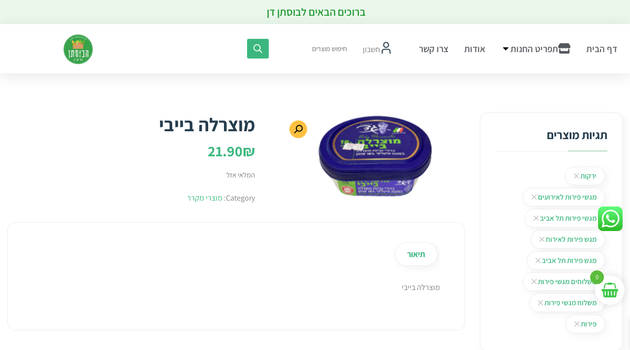

--- FILE ---
content_type: text/html; charset=UTF-8
request_url: https://bostan-dan.co.il/product/%D7%9E%D7%95%D7%A6%D7%A8%D7%9C%D7%94-%D7%91%D7%99%D7%99%D7%91%D7%99/
body_size: 38178
content:
<!DOCTYPE html>
<html dir="rtl" lang="he-IL">
<head>
	<meta charset="UTF-8">
	<meta name="viewport" content="width=device-width, initial-scale=1.0, viewport-fit=cover" />		<meta name='robots' content='index, follow, max-image-preview:large, max-snippet:-1, max-video-preview:-1' />
<!-- Google tag (gtag.js) Consent Mode dataLayer added by Site Kit -->
<script type="text/javascript" id="google_gtagjs-js-consent-mode-data-layer">
/* <![CDATA[ */
window.dataLayer = window.dataLayer || [];function gtag(){dataLayer.push(arguments);}
gtag('consent', 'default', {"ad_personalization":"denied","ad_storage":"denied","ad_user_data":"denied","analytics_storage":"denied","functionality_storage":"denied","security_storage":"denied","personalization_storage":"denied","region":["AT","BE","BG","CH","CY","CZ","DE","DK","EE","ES","FI","FR","GB","GR","HR","HU","IE","IS","IT","LI","LT","LU","LV","MT","NL","NO","PL","PT","RO","SE","SI","SK"],"wait_for_update":500});
window._googlesitekitConsentCategoryMap = {"statistics":["analytics_storage"],"marketing":["ad_storage","ad_user_data","ad_personalization"],"functional":["functionality_storage","security_storage"],"preferences":["personalization_storage"]};
window._googlesitekitConsents = {"ad_personalization":"denied","ad_storage":"denied","ad_user_data":"denied","analytics_storage":"denied","functionality_storage":"denied","security_storage":"denied","personalization_storage":"denied","region":["AT","BE","BG","CH","CY","CZ","DE","DK","EE","ES","FI","FR","GB","GR","HR","HU","IE","IS","IT","LI","LT","LU","LV","MT","NL","NO","PL","PT","RO","SE","SI","SK"],"wait_for_update":500};
/* ]]> */
</script>
<!-- End Google tag (gtag.js) Consent Mode dataLayer added by Site Kit -->

	<!-- This site is optimized with the Yoast SEO plugin v25.0 - https://yoast.com/wordpress/plugins/seo/ -->
	<title>מוצרלה בייבי - בוסתן דן ירקן תל אביב | חנות ירקות ופירות בתל אביב| מכולת | משלוחי ירקות ופירות תל אביב | ירקניה |</title>
	<meta name="description" content="&quot;רוצים לקבל פירות וירקות טריים מהיום להיום? אז הגעתם למקום הנכון! ב-&quot;בוסתן דן&quot; אנחנו מאפשרים לכם להזמין פירות וירקות בקלות ובמהירות דרך האתר שלנו, והכל יגיע ישירות לדלת הבית. הגיע הזמן לשפר את איכות המזון שלכם שלכם ולהנות מכל היתרונות של משלוח ירקות ופירות: חיסכון בזמן - אין צורך להיפגע בסופר או לבחור פירות בעצמכם. אנחנו נעשה את זה עבורכם.מגוון רחב - את כל הפירות והירקות המובחרים תמצאו אצלנו בלחיצת כפתור.איכות מובטחת - אנחנו דואגים לספק לכם רק את הפירות והירקות הטריים והאיכותיים ביותר.זמינות מיידית - אם חסר לכם ירק או פרי, אנחנו כאן לשירותכם, עם משלוח מהיר ישירות לביתכם.לא רק פירות וירקות! בנוסף לתוצרת הטרייה, אנו מציעים גם מוצרי חלב, ביצים, משקאות, מיצים, מגשי אירוח, דברי מאפה ועוד.אנחנו מספקים משלוחי פירות וירקות בתל אביב והסביבה. המשלוח עולה 25 ₪, אך בהזמנה מעל 200 ₪ תהנו ממשלוח חינם. צוות השירות שלנו זמין כל הזמן כדי לעזור לכם ולספק מענה לכל שאלה או בעיה שתעלה. מוצרלה בייבי" />
	<link rel="canonical" href="https://bostan-dan.co.il/product/מוצרלה-בייבי/" />
	<meta property="og:locale" content="he_IL" />
	<meta property="og:type" content="article" />
	<meta property="og:title" content="מוצרלה בייבי - בוסתן דן ירקן תל אביב | חנות ירקות ופירות בתל אביב| מכולת | משלוחי ירקות ופירות תל אביב | ירקניה |" />
	<meta property="og:description" content="&quot;רוצים לקבל פירות וירקות טריים מהיום להיום? אז הגעתם למקום הנכון! ב-&quot;בוסתן דן&quot; אנחנו מאפשרים לכם להזמין פירות וירקות בקלות ובמהירות דרך האתר שלנו, והכל יגיע ישירות לדלת הבית. הגיע הזמן לשפר את איכות המזון שלכם שלכם ולהנות מכל היתרונות של משלוח ירקות ופירות: חיסכון בזמן - אין צורך להיפגע בסופר או לבחור פירות בעצמכם. אנחנו נעשה את זה עבורכם.מגוון רחב - את כל הפירות והירקות המובחרים תמצאו אצלנו בלחיצת כפתור.איכות מובטחת - אנחנו דואגים לספק לכם רק את הפירות והירקות הטריים והאיכותיים ביותר.זמינות מיידית - אם חסר לכם ירק או פרי, אנחנו כאן לשירותכם, עם משלוח מהיר ישירות לביתכם.לא רק פירות וירקות! בנוסף לתוצרת הטרייה, אנו מציעים גם מוצרי חלב, ביצים, משקאות, מיצים, מגשי אירוח, דברי מאפה ועוד.אנחנו מספקים משלוחי פירות וירקות בתל אביב והסביבה. המשלוח עולה 25 ₪, אך בהזמנה מעל 200 ₪ תהנו ממשלוח חינם. צוות השירות שלנו זמין כל הזמן כדי לעזור לכם ולספק מענה לכל שאלה או בעיה שתעלה. מוצרלה בייבי" />
	<meta property="og:url" content="https://bostan-dan.co.il/product/מוצרלה-בייבי/" />
	<meta property="og:site_name" content="בוסתן דן" />
	<meta property="article:modified_time" content="2025-06-29T08:08:45+00:00" />
	<meta property="og:image" content="https://bostan-dan.co.il/wp-content/uploads/2023/10/IMG_5483-removebg-preview-e1698071619429.png" />
	<meta property="og:image:width" content="432" />
	<meta property="og:image:height" content="215" />
	<meta property="og:image:type" content="image/png" />
	<meta name="twitter:card" content="summary_large_image" />
	<meta name="twitter:label1" content="זמן קריאה מוערך" />
	<meta name="twitter:data1" content="דקה1" />
	<script type="application/ld+json" class="yoast-schema-graph">{"@context":"https://schema.org","@graph":[{"@type":"WebPage","@id":"https://bostan-dan.co.il/product/%d7%9e%d7%95%d7%a6%d7%a8%d7%9c%d7%94-%d7%91%d7%99%d7%99%d7%91%d7%99/","url":"https://bostan-dan.co.il/product/%d7%9e%d7%95%d7%a6%d7%a8%d7%9c%d7%94-%d7%91%d7%99%d7%99%d7%91%d7%99/","name":"מוצרלה בייבי - בוסתן דן ירקן תל אביב | חנות ירקות ופירות בתל אביב| מכולת | משלוחי ירקות ופירות תל אביב | ירקניה |","isPartOf":{"@id":"https://bostan-dan.co.il/#website"},"primaryImageOfPage":{"@id":"https://bostan-dan.co.il/product/%d7%9e%d7%95%d7%a6%d7%a8%d7%9c%d7%94-%d7%91%d7%99%d7%99%d7%91%d7%99/#primaryimage"},"image":{"@id":"https://bostan-dan.co.il/product/%d7%9e%d7%95%d7%a6%d7%a8%d7%9c%d7%94-%d7%91%d7%99%d7%99%d7%91%d7%99/#primaryimage"},"thumbnailUrl":"https://bostan-dan.co.il/wp-content/uploads/2023/10/IMG_5483-removebg-preview-e1698071619429.png","datePublished":"2023-10-23T14:33:45+00:00","dateModified":"2025-06-29T08:08:45+00:00","description":"\"רוצים לקבל פירות וירקות טריים מהיום להיום? אז הגעתם למקום הנכון! ב-\"בוסתן דן\" אנחנו מאפשרים לכם להזמין פירות וירקות בקלות ובמהירות דרך האתר שלנו, והכל יגיע ישירות לדלת הבית. הגיע הזמן לשפר את איכות המזון שלכם שלכם ולהנות מכל היתרונות של משלוח ירקות ופירות: חיסכון בזמן - אין צורך להיפגע בסופר או לבחור פירות בעצמכם. אנחנו נעשה את זה עבורכם.מגוון רחב - את כל הפירות והירקות המובחרים תמצאו אצלנו בלחיצת כפתור.איכות מובטחת - אנחנו דואגים לספק לכם רק את הפירות והירקות הטריים והאיכותיים ביותר.זמינות מיידית - אם חסר לכם ירק או פרי, אנחנו כאן לשירותכם, עם משלוח מהיר ישירות לביתכם.לא רק פירות וירקות! בנוסף לתוצרת הטרייה, אנו מציעים גם מוצרי חלב, ביצים, משקאות, מיצים, מגשי אירוח, דברי מאפה ועוד.אנחנו מספקים משלוחי פירות וירקות בתל אביב והסביבה. המשלוח עולה 25 ₪, אך בהזמנה מעל 200 ₪ תהנו ממשלוח חינם. צוות השירות שלנו זמין כל הזמן כדי לעזור לכם ולספק מענה לכל שאלה או בעיה שתעלה. מוצרלה בייבי","breadcrumb":{"@id":"https://bostan-dan.co.il/product/%d7%9e%d7%95%d7%a6%d7%a8%d7%9c%d7%94-%d7%91%d7%99%d7%99%d7%91%d7%99/#breadcrumb"},"inLanguage":"he-IL","potentialAction":[{"@type":"ReadAction","target":["https://bostan-dan.co.il/product/%d7%9e%d7%95%d7%a6%d7%a8%d7%9c%d7%94-%d7%91%d7%99%d7%99%d7%91%d7%99/"]}]},{"@type":"ImageObject","inLanguage":"he-IL","@id":"https://bostan-dan.co.il/product/%d7%9e%d7%95%d7%a6%d7%a8%d7%9c%d7%94-%d7%91%d7%99%d7%99%d7%91%d7%99/#primaryimage","url":"https://bostan-dan.co.il/wp-content/uploads/2023/10/IMG_5483-removebg-preview-e1698071619429.png","contentUrl":"https://bostan-dan.co.il/wp-content/uploads/2023/10/IMG_5483-removebg-preview-e1698071619429.png","width":432,"height":215},{"@type":"BreadcrumbList","@id":"https://bostan-dan.co.il/product/%d7%9e%d7%95%d7%a6%d7%a8%d7%9c%d7%94-%d7%91%d7%99%d7%99%d7%91%d7%99/#breadcrumb","itemListElement":[{"@type":"ListItem","position":1,"name":"דף הבית","item":"https://bostan-dan.co.il/"},{"@type":"ListItem","position":2,"name":"חנות","item":"https://bostan-dan.co.il/shop/"},{"@type":"ListItem","position":3,"name":"מוצרלה בייבי"}]},{"@type":"WebSite","@id":"https://bostan-dan.co.il/#website","url":"https://bostan-dan.co.il/","name":"בוסתן דן","description":"חנות ירקות ופירות","publisher":{"@id":"https://bostan-dan.co.il/#organization"},"potentialAction":[{"@type":"SearchAction","target":{"@type":"EntryPoint","urlTemplate":"https://bostan-dan.co.il/?s={search_term_string}"},"query-input":{"@type":"PropertyValueSpecification","valueRequired":true,"valueName":"search_term_string"}}],"inLanguage":"he-IL"},{"@type":"Organization","@id":"https://bostan-dan.co.il/#organization","name":"בוסתן דן","url":"https://bostan-dan.co.il/","logo":{"@type":"ImageObject","inLanguage":"he-IL","@id":"https://bostan-dan.co.il/#/schema/logo/image/","url":"https://bostan-dan.co.il/wp-content/uploads/2022/02/ddd-removebg-preview-1.png","contentUrl":"https://bostan-dan.co.il/wp-content/uploads/2022/02/ddd-removebg-preview-1.png","width":250,"height":289,"caption":"בוסתן דן"},"image":{"@id":"https://bostan-dan.co.il/#/schema/logo/image/"}}]}</script>
	<!-- / Yoast SEO plugin. -->


<link rel='dns-prefetch' href='//www.googletagmanager.com' />
<link rel='dns-prefetch' href='//fonts.googleapis.com' />
<link rel='preconnect' href='https://fonts.gstatic.com' crossorigin />
<link rel="alternate" type="application/rss+xml" title="בוסתן דן &laquo; פיד‏" href="https://bostan-dan.co.il/feed/" />
<link rel="alternate" type="application/rss+xml" title="בוסתן דן &laquo; פיד תגובות‏" href="https://bostan-dan.co.il/comments/feed/" />
<link rel="alternate" title="oEmbed (JSON)" type="application/json+oembed" href="https://bostan-dan.co.il/wp-json/oembed/1.0/embed?url=https%3A%2F%2Fbostan-dan.co.il%2Fproduct%2F%25d7%259e%25d7%2595%25d7%25a6%25d7%25a8%25d7%259c%25d7%2594-%25d7%2591%25d7%2599%25d7%2599%25d7%2591%25d7%2599%2F" />
<link rel="alternate" title="oEmbed (XML)" type="text/xml+oembed" href="https://bostan-dan.co.il/wp-json/oembed/1.0/embed?url=https%3A%2F%2Fbostan-dan.co.il%2Fproduct%2F%25d7%259e%25d7%2595%25d7%25a6%25d7%25a8%25d7%259c%25d7%2594-%25d7%2591%25d7%2599%25d7%2599%25d7%2591%25d7%2599%2F&#038;format=xml" />
<style id='wp-img-auto-sizes-contain-inline-css' type='text/css'>
img:is([sizes=auto i],[sizes^="auto," i]){contain-intrinsic-size:3000px 1500px}
/*# sourceURL=wp-img-auto-sizes-contain-inline-css */
</style>
<link rel='stylesheet' id='woobt-blocks-css' href='https://bostan-dan.co.il/wp-content/plugins/woo-bought-together/assets/css/blocks.css?ver=7.6.3' type='text/css' media='all' />
<link rel='stylesheet' id='wooco-blocks-css' href='https://bostan-dan.co.il/wp-content/plugins/wpc-composite-products/assets/css/blocks.css?ver=7.5.3' type='text/css' media='all' />
<link rel='stylesheet' id='ht_ctc_main_css-css' href='https://bostan-dan.co.il/wp-content/plugins/click-to-chat-for-whatsapp/new/inc/assets/css/main.css?ver=4.2' type='text/css' media='all' />
<link rel='stylesheet' id='search-style-css' href='https://bostan-dan.co.il/wp-content/plugins/nest-addons/woocommerce/product-search/css/style.css?ver=1.0' type='text/css' media='all' />
<style id='wp-emoji-styles-inline-css' type='text/css'>

	img.wp-smiley, img.emoji {
		display: inline !important;
		border: none !important;
		box-shadow: none !important;
		height: 1em !important;
		width: 1em !important;
		margin: 0 0.07em !important;
		vertical-align: -0.1em !important;
		background: none !important;
		padding: 0 !important;
	}
/*# sourceURL=wp-emoji-styles-inline-css */
</style>
<link rel='stylesheet' id='wp-block-library-rtl-css' href='https://bostan-dan.co.il/wp-includes/css/dist/block-library/style-rtl.min.css?ver=6.9' type='text/css' media='all' />

<style id='classic-theme-styles-inline-css' type='text/css'>
/*! This file is auto-generated */
.wp-block-button__link{color:#fff;background-color:#32373c;border-radius:9999px;box-shadow:none;text-decoration:none;padding:calc(.667em + 2px) calc(1.333em + 2px);font-size:1.125em}.wp-block-file__button{background:#32373c;color:#fff;text-decoration:none}
/*# sourceURL=/wp-includes/css/classic-themes.min.css */
</style>
<link rel='stylesheet' id='contact-form-7-css' href='https://bostan-dan.co.il/wp-content/plugins/contact-form-7/includes/css/styles.css?ver=6.0.6' type='text/css' media='all' />
<link rel='stylesheet' id='contact-form-7-rtl-css' href='https://bostan-dan.co.il/wp-content/plugins/contact-form-7/includes/css/styles-rtl.css?ver=6.0.6' type='text/css' media='all' />
<link rel='stylesheet' id='redux-extendify-styles-css' href='https://bostan-dan.co.il/wp-content/plugins/nest-addons/redux-framework/redux-core/assets/css/extendify-utilities.css?ver=4.4.1' type='text/css' media='all' />
<link rel='stylesheet' id='WQFSP_style-css' href='https://bostan-dan.co.il/wp-content/plugins/quantity-field-on-shop-page-for-woocommerce/css/style.css?ver=6.9' type='text/css' media='all' />
<link rel='stylesheet' id='photoswipe-css' href='https://bostan-dan.co.il/wp-content/plugins/woocommerce/assets/css/photoswipe/photoswipe.min.css?ver=9.8.6' type='text/css' media='all' />
<link rel='stylesheet' id='photoswipe-default-skin-css' href='https://bostan-dan.co.il/wp-content/plugins/woocommerce/assets/css/photoswipe/default-skin/default-skin.min.css?ver=9.8.6' type='text/css' media='all' />
<link rel='stylesheet' id='woocommerce-layout-rtl-css' href='https://bostan-dan.co.il/wp-content/plugins/woocommerce/assets/css/woocommerce-layout-rtl.css?ver=9.8.6' type='text/css' media='all' />
<link rel='stylesheet' id='woocommerce-smallscreen-rtl-css' href='https://bostan-dan.co.il/wp-content/plugins/woocommerce/assets/css/woocommerce-smallscreen-rtl.css?ver=9.8.6' type='text/css' media='only screen and (max-width: 768px)' />
<link rel='stylesheet' id='woocommerce-general-rtl-css' href='https://bostan-dan.co.il/wp-content/plugins/woocommerce/assets/css/woocommerce-rtl.css?ver=9.8.6' type='text/css' media='all' />
<style id='woocommerce-inline-inline-css' type='text/css'>
.woocommerce form .form-row .required { visibility: visible; }
/*# sourceURL=woocommerce-inline-inline-css */
</style>
<link rel='stylesheet' id='wp-bottom-menu-css' href='https://bostan-dan.co.il/wp-content/plugins/wp-bottom-menu/assets/css/style.css?ver=2.2.3' type='text/css' media='all' />
<link rel='stylesheet' id='font-awesome-css' href='https://bostan-dan.co.il/wp-content/plugins/elementor/assets/lib/font-awesome/css/font-awesome.min.css?ver=4.7.0' type='text/css' media='all' />
<link rel='stylesheet' id='bootstrap-css' href='https://bostan-dan.co.il/wp-content/plugins/nest-addons/assets/css/vendors/bootstrap-rtl.min.css?ver=5.0.2' type='text/css' media='all' />
<link rel='stylesheet' id='animation-css' href='https://bostan-dan.co.il/wp-content/plugins/nest-addons/assets/css/plugins/animate.min.css?ver=4.1.1' type='text/css' media='all' />
<link rel='stylesheet' id='infinite-css' href='https://bostan-dan.co.il/wp-content/plugins/nest-addons/assets/css/plugins/infinite-scroll-docs.css?ver=8.0.1' type='text/css' media='all' />
<link rel='stylesheet' id='uicons-css' href='https://bostan-dan.co.il/wp-content/plugins/nest-addons/assets/css/vendors/uicons-regular-straight.css?ver=1.0.0' type='text/css' media='all' />
<link rel='stylesheet' id='icomoon-css' href='https://bostan-dan.co.il/wp-content/plugins/nest-addons/assets/fonts/icomoon/icomoon.css?ver=1.0.0' type='text/css' media='all' />
<link rel='stylesheet' id='swicss-css' href='https://bostan-dan.co.il/wp-content/plugins/nest-addons/assets/css/plugins/swiper.css?ver=8.4.6' type='text/css' media='all' />
<link rel='stylesheet' id='select2css-css' href='https://bostan-dan.co.il/wp-content/plugins/nest-addons/assets/css/plugins/select2.min.css?ver=4.07' type='text/css' media='all' />
<link rel='stylesheet' id='nest-meta-box-css' href='https://bostan-dan.co.il/wp-content/themes/steelthemes-nest/assets/css/metabox.css?ver=1768941659' type='text/css' media='all' />
<link rel='stylesheet' id='style-css' href='https://bostan-dan.co.il/wp-content/themes/steelthemes-nest/style.css?ver=1768941659' type='text/css' media='all' />
<link rel='stylesheet' id='nest-slick-css-css' href='https://bostan-dan.co.il/wp-content/plugins/nest-addons/assets/css/slick.css?ver=1.8.1' type='text/css' media='all' />
<link rel='stylesheet' id='nest-wooproductfilter-css' href='https://bostan-dan.co.il/wp-content/themes/steelthemes-nest/assets/css/overwrite/woofilter.css?ver=6.9' type='text/css' media='all' />
<link rel='stylesheet' id='nest-main-style-css' href='https://bostan-dan.co.il/wp-content/plugins/nest-addons/assets/css/sass/main.css?ver=1768941659' type='text/css' media='all' />
<style id='nest-main-style-inline-css' type='text/css'>
:root   {--font-heading:Assistant!important}:root   {--font-text:Assistant!important}.container {max-width:1200!important;}.countdown-period.days:before {content:"ימים"!important;}.countdown-period.hours:before {content:"שעות"!important;}.countdown-period.mins:before {content:"דקות "!important;}.countdown-period.sec:before {content:"שניות "!important;}@media(min-width:768px){body .product-img-zoom img , .product-img-action-wrap  img , .product_style_five .product-img-inner a img ,
                .product_grid_style_two .woocommerce-product-gallery__wrapper img {height:100PX!important; width:auto!important; margin-left:auto!important; margin-right:auto!important;}}@media(max-width:768px){body .product-img-zoom img ,  .product-img-action-wrap img , .product_style_five .product-img-inner a img ,
                .product_grid_style_two .woocommerce-product-gallery__wrapper img {height:100PX!important; width:auto!important; margin-left:auto!important; margin-right:auto!important;}}.product-cart-wrap .product-content-wrap h2 a, .related.products .product-content-wrap h2 a, 
            .product_style_five .product-content-wrap h5 a, .dela_type_one .peoduct_deals.style_one .content_mained h2 a,
            .product-list-small h6 a{ 
                text-overflow: ellipsis;
                white-space: initial;
                display: -webkit-box;
                -webkit-line-clamp: 2!important;
                -webkit-box-orient: vertical;}.product-cart-wrap .product-content-wrap h2 a, .related.products .product-content-wrap h2 a, 
            .product_style_five .product-content-wrap h5 a, .dela_type_one .peoduct_deals.style_one .content_mained h2 a,
            .product-list-small h6 a{ height: 50px!important; }.nest_filter_box{ justify-content: flex-start!important; }
body .product-type-simple .product-cart-wrap.style_one .product-card-bottom .add-cart a::before, body .product-type-simple .product-cart-wrap.deals_style_one .product-card-bottom .add-cart a::before {content:"Add"!important;}
/*# sourceURL=nest-main-style-inline-css */
</style>
<link rel='stylesheet' id='nest-rtl-css' href='https://bostan-dan.co.il/wp-content/themes/steelthemes-nest/assets/css/rtl.css?ver=1768941659' type='text/css' media='all' />
<link rel='stylesheet' id='payplus-css-css' href='https://bostan-dan.co.il/wp-content/plugins/payplus-payment-gateway/assets/css/style.min.css?ver=1746309841' type='text/css' media='all' />
<link rel='stylesheet' id='alertifycss-css' href='https://bostan-dan.co.il/wp-content/plugins/payplus-payment-gateway/assets/css/alertify.min.css?ver=1.14.0' type='text/css' media='all' />
<link rel='stylesheet' id='woo-variation-swatches-css' href='https://bostan-dan.co.il/wp-content/plugins/woo-variation-swatches/assets/css/frontend.min.css?ver=1745128465' type='text/css' media='all' />
<style id='woo-variation-swatches-inline-css' type='text/css'>
:root {
--wvs-tick:url("data:image/svg+xml;utf8,%3Csvg filter='drop-shadow(0px 0px 2px rgb(0 0 0 / .8))' xmlns='http://www.w3.org/2000/svg'  viewBox='0 0 30 30'%3E%3Cpath fill='none' stroke='%23ffffff' stroke-linecap='round' stroke-linejoin='round' stroke-width='4' d='M4 16L11 23 27 7'/%3E%3C/svg%3E");

--wvs-cross:url("data:image/svg+xml;utf8,%3Csvg filter='drop-shadow(0px 0px 5px rgb(255 255 255 / .6))' xmlns='http://www.w3.org/2000/svg' width='72px' height='72px' viewBox='0 0 24 24'%3E%3Cpath fill='none' stroke='%23ff0000' stroke-linecap='round' stroke-width='0.6' d='M5 5L19 19M19 5L5 19'/%3E%3C/svg%3E");
--wvs-single-product-item-width:30px;
--wvs-single-product-item-height:30px;
--wvs-single-product-item-font-size:16px}
/*# sourceURL=woo-variation-swatches-inline-css */
</style>
<link rel='stylesheet' id='slick-css' href='https://bostan-dan.co.il/wp-content/plugins/woo-bought-together/assets/slick/slick.css?ver=6.9' type='text/css' media='all' />
<link rel='stylesheet' id='woobt-frontend-css' href='https://bostan-dan.co.il/wp-content/plugins/woo-bought-together/assets/css/frontend.css?ver=7.6.3' type='text/css' media='all' />
<link rel='stylesheet' id='wooco-frontend-css' href='https://bostan-dan.co.il/wp-content/plugins/wpc-composite-products/assets/css/frontend.css?ver=7.5.3' type='text/css' media='all' />
<link rel='stylesheet' id='wpcpq-frontend-css' href='https://bostan-dan.co.il/wp-content/plugins/wpc-price-by-quantity/assets/css/frontend.css?ver=6.9' type='text/css' media='all' />
<style id='wpcpq-frontend-inline-css' type='text/css'>
.wpcpq-table .wpcpq-item-active {color: #ffffff; background-color: #cc99c2}
/*# sourceURL=wpcpq-frontend-inline-css */
</style>
<link rel='stylesheet' id='brands-styles-css' href='https://bostan-dan.co.il/wp-content/plugins/woocommerce/assets/css/brands.css?ver=9.8.6' type='text/css' media='all' />
<link rel='stylesheet' id='dgwt-wcas-style-css' href='https://bostan-dan.co.il/wp-content/plugins/ajax-search-for-woocommerce/assets/css/style.min.css?ver=1.30.0' type='text/css' media='all' />
<link rel='stylesheet' id='select2-css' href='https://bostan-dan.co.il/wp-content/plugins/woocommerce/assets/css/select2.css?ver=9.8.6' type='text/css' media='all' />
<link rel='stylesheet' id='lightslider-css' href='https://bostan-dan.co.il/wp-content/plugins/woocommerce-side-cart-premium/assets/library/lightslider/css/lightslider.css?ver=1.0' type='text/css' media='all' />
<link rel='stylesheet' id='xoo-wsc-fonts-css' href='https://bostan-dan.co.il/wp-content/plugins/woocommerce-side-cart-premium/assets/css/xoo-wsc-fonts.css?ver=4.0.3' type='text/css' media='all' />
<link rel='stylesheet' id='xoo-wsc-style-css' href='https://bostan-dan.co.il/wp-content/plugins/woocommerce-side-cart-premium/assets/css/xoo-wsc-style.css?ver=4.0.3' type='text/css' media='all' />
<style id='xoo-wsc-style-inline-css' type='text/css'>
a.xoo-wsc-ft-btn:nth-child(3){
		grid-column: 1/-1;
	}
.xoo-wsc-sp-left-col img, .xoo-wsc-sp-left-col{
	max-width: 80px;
}

.xoo-wsc-sp-right-col{
	font-size: 14px;
}

.xoo-wsc-sp-container, .xoo-wsc-dr-sp{
	background-color: #eee;
}

 

.xoo-wsc-footer{
	background-color: #ffffff;
	color: #000000;
	padding: 10px 20px;
	box-shadow: 0 -5px 10px #0000001a;
}

.xoo-wsc-footer, .xoo-wsc-footer a, .xoo-wsc-footer .amount{
	font-size: 18px;
}

.xoo-wsc-ft-buttons-cont{
	grid-template-columns: 2fr 2fr;
}

.xoo-wsc-basket{
	bottom: 90px;
	right: 1px;
	background-color: #ffffff;
	color: #3ec94a;
	box-shadow: 0px 0px 15px 2px #0000001a;
	border-radius: 50%;
	display: flex;
	width: 60px;
	height: 60px;
}


.xoo-wsc-bki{
	font-size: 30px}

.xoo-wsc-items-count{
	top: -10px;
	left: -10px;
}

.xoo-wsc-items-count{
	background-color: #5bbc3a;
	color: #ffffff;
}

.xoo-wsc-container, .xoo-wsc-slider, .xoo-wsc-drawer{
	max-width: 500px;
	right: -500px;
	top: 0;bottom: 0;
	bottom: 0;
	font-family: assistant}

.xoo-wsc-drawer{
	max-width: 350px;
}

.xoo-wsc-cart-active .xoo-wsc-container, .xoo-wsc-slider-active .xoo-wsc-slider{
	right: 0;
}

.xoo-wsc-drawer-active .xoo-wsc-drawer{
	right: 500px;
}
.xoo-wsc-drawer{
	right: 0;
}


.xoo-wsc-cart-active .xoo-wsc-basket{
	right: 500px;
}



.xoo-wsc-slider{
	right: -500px;
}

span.xoo-wsch-close, .xoo-wscdh-close {
    font-size: 46px;
    right: 10px;
}

.xoo-wsch-top{
	justify-content: center;
}

.xoo-wsch-text{
	font-size: 20px;
}

.xoo-wsc-header, .xoo-wsc-drawer-header{
	color: #000000;
	background-color: #ffffff;
	border-bottom: 2px solid #eee;
}

.xoo-wsc-sb-bar > span{
	background-color: #1e73be;
}

.xoo-wsc-body{
	background-color: #f8f9fa;
}

.xoo-wsc-body, .xoo-wsc-body span.amount, .xoo-wsc-body a{
	font-size: 16px;
	color: #000000;
}

.xoo-wsc-product, .xoo-wsc-sp-product{
	padding: 15px 15px;
	margin: 15px 15px;
	border-radius: 5px;
	box-shadow: 0 2px 2px #00000005;
	background-color: #ffffff;
}

.xoo-wsc-body .xoo-wsc-ft-totals{
	padding: 15px 15px;
	margin: 15px 15px;
}

.xoo-wsc-product-cont{
	padding: 10px 10px;
}

.xoo-wsc-pattern-row .xoo-wsc-img-col{
	width: 20%;
}

.xoo-wsc-pattern-card .xoo-wsc-img-col img{
	max-width: 100%;
	display: table;
	margin: 0 auto;
}
.xoo-wsc-pattern-row .xoo-wsc-sum-col{
	width: 80%;
}

.xoo-wsc-pattern-card .xoo-wsc-product-cont{
	width: 100% 
}
.xoo-wsc-pattern-card .xoo-wsc-product{
	border: 0;
	box-shadow: 0px 10px 15px -12px #0000001a;
}
.xoo-wsc-pattern-card .xoo-wsc-img-col{
	background-color: #eee;
}
.xoo-wsc-sm-front{
	background-color: #eee;
}
.xoo-wsc-pattern-card, .xoo-wsc-sm-front{
	border-bottom-left-radius: 5px;
	border-bottom-right-radius: 5px;
}
.xoo-wsc-pattern-card, .xoo-wsc-img-col img, .xoo-wsc-img-col{
	border-top-left-radius: 5px;
	border-top-right-radius: 5px;
}
.xoo-wsc-sm-back{
	background-color: #fff;
}
.xoo-wsc-sm-front, .xoo-wsc-sm-back{
	color: #000;
}

.xoo-wsc-sum-col{
	justify-content: center;
}

/***** Quantity *****/

.xoo-wsc-qty-box{
	max-width: 100px;
}

.xoo-wsc-qty-box.xoo-wsc-qtb-square{
	border-color: #000000;
}

input[type="number"].xoo-wsc-qty{
	border-color: #000000;
	background-color: #ffffff;
	color: #000000;
	height: 30px;
	line-height: 30px;
}

input[type="number"].xoo-wsc-qty, .xoo-wsc-qtb-square{
	border-width: 1px;
	border-style: solid;
}
.xoo-wsc-chng{
	background-color: #ffffff;
	color: #000000;
	width: 30px;
}

.xoo-wsc-qtb-circle .xoo-wsc-chng{
	height: 30px;
	line-height: 30px;
}

/** Shortcode **/
.xoo-wsc-sc-count{
	background-color: #000000;
	color: #ffffff;
}

.xoo-wsc-sc-bki{
	font-size: 28px;
	color: 28;
}
.xoo-wsc-sc-cont{
	color: #000000;
}

.xoo-wsc-sp-column li.xoo-wsc-sp-prod-cont{
	width: 50%;
}



.magictime {
    animation-duration: 0.5s;
}


span.xoo-wsc-dtg-icon{
	right: calc(100% - 11px );
}


.xoo-wsc-sp-product{
	background-color: #fff;
}


.xoo-wsc-product dl.variation {
	display: block;
}
/*# sourceURL=xoo-wsc-style-inline-css */
</style>
<link rel='stylesheet' id='nest-fonts-css' href='https://fonts.googleapis.com/css?family=Lato%3A300%2C300i%2C400%2C400i%2C700%2C700i%2C900%2C900i%7CQuicksand%3A300%2C400%2C500%2C600%2C700&#038;subset=latin%2Clatin-ext' type='text/css' media='all' />
<link rel='stylesheet' id='nest-scondary-style-css' href='https://bostan-dan.co.il/wp-content/themes/steelthemes-nest/assets/css/overwrite/theme-extra.css?ver=6.9' type='text/css' media='all' />
<link rel='stylesheet' id='nest-main-mb-style-css' href='https://bostan-dan.co.il/wp-content/themes/steelthemes-nest/assets/css/overwrite/mobile.css?ver=6.9' type='text/css' media='all' />
<link rel='stylesheet' id='elementor-frontend-css' href='https://bostan-dan.co.il/wp-content/plugins/elementor/assets/css/frontend-rtl.min.css?ver=3.28.4' type='text/css' media='all' />
<link rel='stylesheet' id='elementor-post-12-css' href='https://bostan-dan.co.il/wp-content/uploads/elementor/css/post-12.css?ver=1766431298' type='text/css' media='all' />
<link rel='stylesheet' id='elementor-pro-css' href='https://bostan-dan.co.il/wp-content/plugins/elementor-pro/assets/css/frontend-rtl.min.css?ver=3.17.0' type='text/css' media='all' />
<link rel='stylesheet' id='elementor-post-4106-css' href='https://bostan-dan.co.il/wp-content/uploads/elementor/css/post-4106.css?ver=1766431299' type='text/css' media='all' />
<link rel='stylesheet' id='elementor-post-5193-css' href='https://bostan-dan.co.il/wp-content/uploads/elementor/css/post-5193.css?ver=1766431299' type='text/css' media='all' />
<link rel="preload" as="style" href="https://fonts.googleapis.com/css?family=Assistant&#038;display=swap&#038;ver=6.9" /><link rel="stylesheet" href="https://fonts.googleapis.com/css?family=Assistant&#038;display=swap&#038;ver=6.9" media="print" onload="this.media='all'"><noscript><link rel="stylesheet" href="https://fonts.googleapis.com/css?family=Assistant&#038;display=swap&#038;ver=6.9" /></noscript><link rel='stylesheet' id='elementor-gf-local-assistant-css' href='https://bostan-dan.co.il/wp-content/uploads/elementor/google-fonts/css/assistant.css?ver=1745128511' type='text/css' media='all' />
<script type="text/javascript" src="https://bostan-dan.co.il/wp-includes/js/jquery/jquery.min.js?ver=3.7.1" id="jquery-core-js"></script>
<script type="text/javascript" src="https://bostan-dan.co.il/wp-includes/js/jquery/jquery-migrate.min.js?ver=3.4.1" id="jquery-migrate-js"></script>
<script type="text/javascript" src="https://bostan-dan.co.il/wp-content/plugins/woocommerce/assets/js/jquery-blockui/jquery.blockUI.min.js?ver=2.7.0-wc.9.8.6" id="jquery-blockui-js" data-wp-strategy="defer"></script>
<script type="text/javascript" id="wc-add-to-cart-js-extra">
/* <![CDATA[ */
var wc_add_to_cart_params = {"ajax_url":"/wp-admin/admin-ajax.php","wc_ajax_url":"/?wc-ajax=%%endpoint%%","i18n_view_cart":"\u05de\u05e2\u05d1\u05e8 \u05dc\u05e1\u05dc \u05d4\u05e7\u05e0\u05d9\u05d5\u05ea","cart_url":"https://bostan-dan.co.il/cart/","is_cart":"","cart_redirect_after_add":"no"};
//# sourceURL=wc-add-to-cart-js-extra
/* ]]> */
</script>
<script type="text/javascript" src="https://bostan-dan.co.il/wp-content/plugins/woocommerce/assets/js/frontend/add-to-cart.min.js?ver=9.8.6" id="wc-add-to-cart-js" defer="defer" data-wp-strategy="defer"></script>
<script type="text/javascript" src="https://bostan-dan.co.il/wp-content/plugins/woocommerce/assets/js/zoom/jquery.zoom.min.js?ver=1.7.21-wc.9.8.6" id="zoom-js" defer="defer" data-wp-strategy="defer"></script>
<script type="text/javascript" src="https://bostan-dan.co.il/wp-content/plugins/woocommerce/assets/js/flexslider/jquery.flexslider.min.js?ver=2.7.2-wc.9.8.6" id="flexslider-js" defer="defer" data-wp-strategy="defer"></script>
<script type="text/javascript" src="https://bostan-dan.co.il/wp-content/plugins/woocommerce/assets/js/photoswipe/photoswipe.min.js?ver=4.1.1-wc.9.8.6" id="photoswipe-js" defer="defer" data-wp-strategy="defer"></script>
<script type="text/javascript" src="https://bostan-dan.co.il/wp-content/plugins/woocommerce/assets/js/photoswipe/photoswipe-ui-default.min.js?ver=4.1.1-wc.9.8.6" id="photoswipe-ui-default-js" defer="defer" data-wp-strategy="defer"></script>
<script type="text/javascript" id="wc-single-product-js-extra">
/* <![CDATA[ */
var wc_single_product_params = {"i18n_required_rating_text":"\u05d1\u05d7\u05e8 \u05d3\u05d9\u05e8\u05d5\u05d2","i18n_rating_options":["1 \u05de\u05ea\u05d5\u05da 5 \u05db\u05d5\u05db\u05d1\u05d9\u05dd","2 \u05de\u05ea\u05d5\u05da 5 \u05db\u05d5\u05db\u05d1\u05d9\u05dd","3 \u05de\u05ea\u05d5\u05da 5 \u05db\u05d5\u05db\u05d1\u05d9\u05dd","4 \u05de\u05ea\u05d5\u05da 5 \u05db\u05d5\u05db\u05d1\u05d9\u05dd","5 \u05de\u05ea\u05d5\u05da 5 \u05db\u05d5\u05db\u05d1\u05d9\u05dd"],"i18n_product_gallery_trigger_text":"\u05dc\u05d4\u05e6\u05d9\u05d2 \u05d0\u05ea \u05d2\u05dc\u05e8\u05d9\u05d9\u05ea \u05d4\u05ea\u05de\u05d5\u05e0\u05d5\u05ea \u05e2\u05dc \u05de\u05e1\u05da \u05de\u05dc\u05d0","review_rating_required":"yes","flexslider":{"rtl":true,"animation":"slide","smoothHeight":true,"directionNav":false,"controlNav":"thumbnails","slideshow":false,"animationSpeed":500,"animationLoop":false,"allowOneSlide":false},"zoom_enabled":"1","zoom_options":[],"photoswipe_enabled":"1","photoswipe_options":{"shareEl":false,"closeOnScroll":false,"history":false,"hideAnimationDuration":0,"showAnimationDuration":0},"flexslider_enabled":"1"};
//# sourceURL=wc-single-product-js-extra
/* ]]> */
</script>
<script type="text/javascript" src="https://bostan-dan.co.il/wp-content/plugins/woocommerce/assets/js/frontend/single-product.min.js?ver=9.8.6" id="wc-single-product-js" defer="defer" data-wp-strategy="defer"></script>
<script type="text/javascript" src="https://bostan-dan.co.il/wp-content/plugins/woocommerce/assets/js/js-cookie/js.cookie.min.js?ver=2.1.4-wc.9.8.6" id="js-cookie-js" defer="defer" data-wp-strategy="defer"></script>
<script type="text/javascript" id="woocommerce-js-extra">
/* <![CDATA[ */
var woocommerce_params = {"ajax_url":"/wp-admin/admin-ajax.php","wc_ajax_url":"/?wc-ajax=%%endpoint%%","i18n_password_show":"\u05dc\u05d4\u05e6\u05d9\u05d2 \u05e1\u05d9\u05e1\u05de\u05d4","i18n_password_hide":"\u05dc\u05d4\u05e1\u05ea\u05d9\u05e8 \u05e1\u05d9\u05e1\u05de\u05d4"};
//# sourceURL=woocommerce-js-extra
/* ]]> */
</script>
<script type="text/javascript" src="https://bostan-dan.co.il/wp-content/plugins/woocommerce/assets/js/frontend/woocommerce.min.js?ver=9.8.6" id="woocommerce-js" defer="defer" data-wp-strategy="defer"></script>

<!-- Google tag (gtag.js) snippet added by Site Kit -->

<!-- Google Analytics snippet added by Site Kit -->
<script type="text/javascript" src="https://www.googletagmanager.com/gtag/js?id=GT-MBTZVMLJ" id="google_gtagjs-js" async></script>
<script type="text/javascript" id="google_gtagjs-js-after">
/* <![CDATA[ */
window.dataLayer = window.dataLayer || [];function gtag(){dataLayer.push(arguments);}
gtag("set","linker",{"domains":["bostan-dan.co.il"]});
gtag("js", new Date());
gtag("set", "developer_id.dZTNiMT", true);
gtag("config", "GT-MBTZVMLJ");
//# sourceURL=google_gtagjs-js-after
/* ]]> */
</script>

<!-- End Google tag (gtag.js) snippet added by Site Kit -->
<link rel="https://api.w.org/" href="https://bostan-dan.co.il/wp-json/" /><link rel="alternate" title="JSON" type="application/json" href="https://bostan-dan.co.il/wp-json/wp/v2/product/6385" /><link rel="EditURI" type="application/rsd+xml" title="RSD" href="https://bostan-dan.co.il/xmlrpc.php?rsd" />
<meta name="generator" content="WordPress 6.9" />
<meta name="generator" content="WooCommerce 9.8.6" />
<link rel='shortlink' href='https://bostan-dan.co.il/?p=6385' />
<meta name="generator" content="Site Kit by Google 1.151.0" /><meta name="generator" content="Redux 4.4.1" />		<style>
			.dgwt-wcas-ico-magnifier,.dgwt-wcas-ico-magnifier-handler{max-width:20px}.dgwt-wcas-search-wrapp{max-width:400px}		</style>
			<noscript><style>.woocommerce-product-gallery{ opacity: 1 !important; }</style></noscript>
	<meta name="generator" content="Elementor 3.28.4; features: e_font_icon_svg, additional_custom_breakpoints, e_local_google_fonts, e_element_cache; settings: css_print_method-external, google_font-enabled, font_display-swap">
<!-- Meta Pixel Code -->
<script>
!function(f,b,e,v,n,t,s)
{if(f.fbq)return;n=f.fbq=function(){n.callMethod?
n.callMethod.apply(n,arguments):n.queue.push(arguments)};
if(!f._fbq)f._fbq=n;n.push=n;n.loaded=!0;n.version='2.0';
n.queue=[];t=b.createElement(e);t.async=!0;
t.src=v;s=b.getElementsByTagName(e)[0];
s.parentNode.insertBefore(t,s)}(window, document,'script',
'https://connect.facebook.net/en_US/fbevents.js');
fbq('init', '1709888709803820');
fbq('track', 'PageView');
</script>
<noscript><img height="1" width="1" style="display:none"
src="https://www.facebook.com/tr?id=1709888709803820&ev=PageView&noscript=1"
/></noscript>
<!-- End Meta Pixel Code -->


<!-- Meta Pixel Code -->
<script type='text/javascript'>
!function(f,b,e,v,n,t,s){if(f.fbq)return;n=f.fbq=function(){n.callMethod?
n.callMethod.apply(n,arguments):n.queue.push(arguments)};if(!f._fbq)f._fbq=n;
n.push=n;n.loaded=!0;n.version='2.0';n.queue=[];t=b.createElement(e);t.async=!0;
t.src=v;s=b.getElementsByTagName(e)[0];s.parentNode.insertBefore(t,s)}(window,
document,'script','https://connect.facebook.net/en_US/fbevents.js?v=next');
</script>
<!-- End Meta Pixel Code -->

      <script type='text/javascript'>
        var url = window.location.origin + '?ob=open-bridge';
        fbq('set', 'openbridge', '1198823844609884', url);
      </script>
    <script type='text/javascript'>fbq('init', '1198823844609884', {}, {
    "agent": "wordpress-6.9-3.0.16"
})</script><script type='text/javascript'>
    fbq('track', 'PageView', []);
  </script>
<!-- Meta Pixel Code -->
<noscript>
<img height="1" width="1" style="display:none" alt="fbpx"
src="https://www.facebook.com/tr?id=1198823844609884&ev=PageView&noscript=1" />
</noscript>
<!-- End Meta Pixel Code -->
			<script  type="text/javascript">
				!function(f,b,e,v,n,t,s){if(f.fbq)return;n=f.fbq=function(){n.callMethod?
					n.callMethod.apply(n,arguments):n.queue.push(arguments)};if(!f._fbq)f._fbq=n;
					n.push=n;n.loaded=!0;n.version='2.0';n.queue=[];t=b.createElement(e);t.async=!0;
					t.src=v;s=b.getElementsByTagName(e)[0];s.parentNode.insertBefore(t,s)}(window,
					document,'script','https://connect.facebook.net/en_US/fbevents.js');
			</script>
			<!-- WooCommerce Facebook Integration Begin -->
			<script  type="text/javascript">

				fbq('init', '1198823844609884', {}, {
    "agent": "woocommerce-9.8.6-3.4.7"
});

				fbq( 'track', 'PageView', {
    "source": "woocommerce",
    "version": "9.8.6",
    "pluginVersion": "3.4.7"
} );

				document.addEventListener( 'DOMContentLoaded', function() {
					// Insert placeholder for events injected when a product is added to the cart through AJAX.
					document.body.insertAdjacentHTML( 'beforeend', '<div class=\"wc-facebook-pixel-event-placeholder\"></div>' );
				}, false );

			</script>
			<!-- WooCommerce Facebook Integration End -->
						<style>
				.e-con.e-parent:nth-of-type(n+4):not(.e-lazyloaded):not(.e-no-lazyload),
				.e-con.e-parent:nth-of-type(n+4):not(.e-lazyloaded):not(.e-no-lazyload) * {
					background-image: none !important;
				}
				@media screen and (max-height: 1024px) {
					.e-con.e-parent:nth-of-type(n+3):not(.e-lazyloaded):not(.e-no-lazyload),
					.e-con.e-parent:nth-of-type(n+3):not(.e-lazyloaded):not(.e-no-lazyload) * {
						background-image: none !important;
					}
				}
				@media screen and (max-height: 640px) {
					.e-con.e-parent:nth-of-type(n+2):not(.e-lazyloaded):not(.e-no-lazyload),
					.e-con.e-parent:nth-of-type(n+2):not(.e-lazyloaded):not(.e-no-lazyload) * {
						background-image: none !important;
					}
				}
			</style>
			<link rel="icon" href="https://bostan-dan.co.il/wp-content/uploads/2022/02/ddd-removebg-preview-1-50x50.png" sizes="32x32" />
<link rel="icon" href="https://bostan-dan.co.il/wp-content/uploads/2022/02/ddd-removebg-preview-1.png" sizes="192x192" />
<link rel="apple-touch-icon" href="https://bostan-dan.co.il/wp-content/uploads/2022/02/ddd-removebg-preview-1.png" />
<meta name="msapplication-TileImage" content="https://bostan-dan.co.il/wp-content/uploads/2022/02/ddd-removebg-preview-1.png" />
		<style type="text/css" id="wp-custom-css">
			body.rtl.woocommerce-account .woocommerce-MyAccount-navigation li a::before {
    left: 200px;
    right: -20px;
}
input[type="number"].xoo-wsc-qty {
    font-size: 14px;
    flex-grow: 1;
    padding: 15px;
    text-align: center;
    border: 0;
    box-shadow: none;
    background-color: transparent;
    width: 0;
}

.sidebar-widget .widget_box li a {
    font-size: 20px;
    line-height: 28px;
    font-family: var(--font-heading);
    color: var(--color-heading);
    font-weight: 500;
    float: left;
    text-align: left;
}

.product_wrapper .product-price del span, .product_wrapper .product-price del bdi, .dela_type_one .price del

.product-cart-wrap .product-content-wrap .product-price span del span, .product-cart-wrap .product-content-wrap .product-price .price del span {
    font-weight: 700;
    /* font-size: var(--font-sm); */
    color: #000000;
    margin: 0 0 0 2px;
    text-decoration: line-through;
}

.product_wrapper .product-price del span, .product_wrapper .product-price del bdi {
    font-size: 16px !important;
}

.default_single_product .product-info .tab-style3 .woocommerce-tabs ul.wc-tabs > li > a {
    display: block;
    padding: 13px 24px !important;
    text-align: center;
    font-weight: 700;
    font-family: 'ASSISTANT';
    text-transform: none;
    font-size: 17px;
    border-radius: 30px;
    border: 1px solid var(--border-color);
    background: #fff;
    color: var(--color-text);
    line-height: 20px;
}


.select2-container--default .select2-results__option--highlighted[aria-selected], .select2-container--default .select2-results__option--highlighted[data-selected] {
    background-color: #198754;
    color: #fff;
}		</style>
		</head>
<body class="rtl wp-singular product-template-default single single-product postid-6385 wp-custom-logo wp-theme-steelthemes-nest theme-steelthemes-nest woocommerce woocommerce-page woocommerce-no-js woo-variation-swatches wvs-behavior-blur wvs-theme-steelthemes-nest wvs-mobile wvs-show-label wvs-tooltip left-sidebar scrollbarcolor group-blog mob_float_enble elementor-beta elementor-default elementor-kit-12 checkout-payplus">
		<header data-elementor-type="header" data-elementor-id="4106" class="elementor elementor-4106 elementor-location-header" data-elementor-post-type="elementor_library">
					<div class="elementor-section-wrap">
						<div class="elementor-element elementor-element-162e373 e-flex e-con-boxed e-con e-parent" data-id="162e373" data-element_type="container" data-settings="{&quot;background_background&quot;:&quot;classic&quot;}">
					<div class="e-con-inner">
				<div class="elementor-element elementor-element-ba48794 elementor-headline--style-rotate elementor-widget__width-initial elementor-widget elementor-widget-animated-headline" data-id="ba48794" data-element_type="widget" data-settings="{&quot;headline_style&quot;:&quot;rotate&quot;,&quot;animation_type&quot;:&quot;slide-down&quot;,&quot;rotating_text&quot;:&quot;\u05d1\u05e8\u05d5\u05db\u05d9\u05dd \u05d4\u05d1\u05d0\u05d9\u05dd \u05dc\u05d1\u05d5\u05e1\u05ea\u05df \u05d3\u05df \n\u05de\u05e9\u05dc\u05d5\u05d7\u05d9\u05dd \u05de\u05d4\u05d9\u05e8\u05d9\u05dd \u05e2\u05d3 \u05e9\u05e2\u05ea\u05d9\u05d9\u05dd \n\u05d4\u05e0\u05d7\u05d4 20 \u05e9\&quot;\u05d7 \u05d1\u05e7\u05e0\u05d9\u05d9\u05d4 \u05de\u05e2\u05dc 250!\n\u05d4\u05e0\u05d7\u05d5\u05ea \u05dc\u05d7\u05d1\u05e8\u05d9 \u05de\u05d5\u05e2\u05d3\u05d5\u05df \n\u05d4\u05de\u05d5\u05e6\u05e8\u05d9\u05dd \u05d4\u05d8\u05e8\u05d9\u05d9\u05dd \u05d1\u05e9\u05d5\u05e7 &quot;,&quot;loop&quot;:&quot;yes&quot;,&quot;rotate_iteration_delay&quot;:2500}" data-widget_type="animated-headline.default">
				<div class="elementor-widget-container">
							<h3 class="elementor-headline elementor-headline-animation-type-slide-down">
				<span class="elementor-headline-dynamic-wrapper elementor-headline-text-wrapper">
					<span class="elementor-headline-dynamic-text elementor-headline-text-active">
				ברוכים&nbsp;הבאים&nbsp;לבוסתן&nbsp;דן&nbsp;			</span>
					<span class="elementor-headline-dynamic-text">
				משלוחים&nbsp;מהירים&nbsp;עד&nbsp;שעתיים&nbsp;			</span>
					<span class="elementor-headline-dynamic-text">
				הנחה&nbsp;20&nbsp;ש"ח&nbsp;בקנייה&nbsp;מעל&nbsp;250!			</span>
					<span class="elementor-headline-dynamic-text">
				הנחות&nbsp;לחברי&nbsp;מועדון&nbsp;			</span>
					<span class="elementor-headline-dynamic-text">
				המוצרים&nbsp;הטריים&nbsp;בשוק&nbsp;			</span>
						</span>
				</h3>
						</div>
				</div>
					</div>
				</div>
		<div class="elementor-element elementor-element-7bdd874a elementor-hidden-mobile e-flex e-con-boxed e-con e-parent" data-id="7bdd874a" data-element_type="container" id="header_pop" data-settings="{&quot;sticky&quot;:&quot;top&quot;,&quot;background_background&quot;:&quot;classic&quot;,&quot;background_motion_fx_motion_fx_scrolling&quot;:&quot;yes&quot;,&quot;background_motion_fx_opacity_effect&quot;:&quot;yes&quot;,&quot;background_motion_fx_opacity_direction&quot;:&quot;out-in&quot;,&quot;background_motion_fx_opacity_level&quot;:{&quot;unit&quot;:&quot;px&quot;,&quot;size&quot;:10,&quot;sizes&quot;:[]},&quot;background_motion_fx_opacity_range&quot;:{&quot;unit&quot;:&quot;%&quot;,&quot;size&quot;:&quot;&quot;,&quot;sizes&quot;:{&quot;start&quot;:20,&quot;end&quot;:80}},&quot;background_motion_fx_devices&quot;:[&quot;desktop&quot;,&quot;tablet&quot;,&quot;mobile&quot;],&quot;sticky_on&quot;:[&quot;desktop&quot;,&quot;tablet&quot;,&quot;mobile&quot;],&quot;sticky_offset&quot;:0,&quot;sticky_effects_offset&quot;:0}">
					<div class="e-con-inner">
		<div class="elementor-element elementor-element-664b1b18 elementor-hidden-mobile e-flex e-con-boxed e-con e-child" data-id="664b1b18" data-element_type="container" data-settings="{&quot;background_background&quot;:&quot;classic&quot;}">
					<div class="e-con-inner">
				<div class="elementor-element elementor-element-7d45aa6 elementor-widget__width-auto elementor-widget-tablet__width-auto e-full_width e-n-menu-layout-horizontal e-n-menu-tablet elementor-widget elementor-widget-n-menu" data-id="7d45aa6" data-element_type="widget" data-settings="{&quot;menu_items&quot;:[{&quot;_id&quot;:&quot;0dff7ef&quot;,&quot;item_title&quot;:&quot;\u05d3\u05e3 \u05d4\u05d1\u05d9\u05ea&quot;,&quot;__dynamic__&quot;:{&quot;item_link&quot;:&quot;[elementor-tag id=\&quot;c4ca1e0\&quot; name=\&quot;site-url\&quot; settings=\&quot;%7B%7D\&quot;]&quot;},&quot;item_link&quot;:{&quot;url&quot;:&quot;https:\/\/bostan-dan.co.il&quot;,&quot;is_external&quot;:&quot;&quot;,&quot;nofollow&quot;:&quot;&quot;,&quot;custom_attributes&quot;:&quot;&quot;},&quot;item_dropdown_content&quot;:&quot;no&quot;,&quot;item_icon&quot;:{&quot;value&quot;:&quot;&quot;,&quot;library&quot;:&quot;&quot;},&quot;item_icon_active&quot;:null,&quot;element_id&quot;:&quot;&quot;},{&quot;item_title&quot;:&quot;\u05ea\u05e4\u05e8\u05d9\u05d8 \u05d4\u05d7\u05e0\u05d5\u05ea&quot;,&quot;_id&quot;:&quot;a9ccc40&quot;,&quot;item_dropdown_content&quot;:&quot;yes&quot;,&quot;item_icon&quot;:{&quot;value&quot;:&quot;fas fa-store&quot;,&quot;library&quot;:&quot;fa-solid&quot;},&quot;item_link&quot;:{&quot;url&quot;:&quot;&quot;,&quot;is_external&quot;:&quot;&quot;,&quot;nofollow&quot;:&quot;&quot;,&quot;custom_attributes&quot;:&quot;&quot;},&quot;item_icon_active&quot;:{&quot;value&quot;:&quot;&quot;,&quot;library&quot;:&quot;&quot;},&quot;element_id&quot;:&quot;&quot;},{&quot;_id&quot;:&quot;3a2c3de&quot;,&quot;item_title&quot;:&quot;\u05d0\u05d5\u05d3\u05d5\u05ea&quot;,&quot;__dynamic__&quot;:{&quot;item_link&quot;:&quot;[elementor-tag id=\&quot;5acb263\&quot; name=\&quot;internal-url\&quot; settings=\&quot;%7B%22type%22%3A%22post%22%2C%22post_id%22%3A%22476%22%7D\&quot;]&quot;},&quot;item_link&quot;:{&quot;url&quot;:&quot;https:\/\/bostan-dan.co.il\/about\/&quot;,&quot;is_external&quot;:&quot;&quot;,&quot;nofollow&quot;:&quot;&quot;,&quot;custom_attributes&quot;:&quot;&quot;},&quot;item_dropdown_content&quot;:&quot;no&quot;,&quot;item_icon&quot;:{&quot;value&quot;:&quot;&quot;,&quot;library&quot;:&quot;&quot;},&quot;item_icon_active&quot;:null,&quot;element_id&quot;:&quot;&quot;},{&quot;_id&quot;:&quot;fdecb6e&quot;,&quot;item_title&quot;:&quot;\u05e6\u05e8\u05d5 \u05e7\u05e9\u05e8&quot;,&quot;item_link&quot;:{&quot;url&quot;:&quot;https:\/\/bostan-dan.co.il\/?page_id=3567&quot;,&quot;is_external&quot;:&quot;&quot;,&quot;nofollow&quot;:&quot;&quot;,&quot;custom_attributes&quot;:&quot;&quot;},&quot;__dynamic__&quot;:[],&quot;item_dropdown_content&quot;:&quot;no&quot;,&quot;item_icon&quot;:{&quot;value&quot;:&quot;&quot;,&quot;library&quot;:&quot;&quot;},&quot;item_icon_active&quot;:null,&quot;element_id&quot;:&quot;&quot;}],&quot;content_width&quot;:&quot;full_width&quot;,&quot;item_layout&quot;:&quot;horizontal&quot;,&quot;open_on&quot;:&quot;hover&quot;,&quot;open_animation&quot;:&quot;none&quot;,&quot;horizontal_scroll&quot;:&quot;disable&quot;,&quot;breakpoint_selector&quot;:&quot;tablet&quot;,&quot;menu_item_title_distance_from_content&quot;:{&quot;unit&quot;:&quot;px&quot;,&quot;size&quot;:0,&quot;sizes&quot;:[]},&quot;menu_item_title_distance_from_content_tablet&quot;:{&quot;unit&quot;:&quot;px&quot;,&quot;size&quot;:&quot;&quot;,&quot;sizes&quot;:[]},&quot;menu_item_title_distance_from_content_mobile&quot;:{&quot;unit&quot;:&quot;px&quot;,&quot;size&quot;:&quot;&quot;,&quot;sizes&quot;:[]}}" data-widget_type="mega-menu.default">
				<div class="elementor-widget-container">
							<nav class="e-n-menu" data-widget-number="131" aria-label="Menu | Open (Enter or Space) | Return (Escape) | Other Menu Items (Arrow, Home &amp; End Keys)">
					<button class="e-n-menu-toggle" id="menu-toggle-131" aria-haspopup="true" aria-expanded="false" aria-controls="menubar-131" aria-label="Menu Toggle | Open (Enter or Space) | Return (Escape)">
						<span class="e-n-menu-toggle-icon e-open">
				<svg class="e-font-icon-svg e-eicon-menu-bar" viewBox="0 0 1000 1000" xmlns="http://www.w3.org/2000/svg"><path d="M104 333H896C929 333 958 304 958 271S929 208 896 208H104C71 208 42 237 42 271S71 333 104 333ZM104 583H896C929 583 958 554 958 521S929 458 896 458H104C71 458 42 487 42 521S71 583 104 583ZM104 833H896C929 833 958 804 958 771S929 708 896 708H104C71 708 42 737 42 771S71 833 104 833Z"></path></svg>			</span>
						<span class="e-n-menu-toggle-icon e-close">
				<svg class="e-font-icon-svg e-eicon-close" viewBox="0 0 1000 1000" xmlns="http://www.w3.org/2000/svg"><path d="M742 167L500 408 258 167C246 154 233 150 217 150 196 150 179 158 167 167 154 179 150 196 150 212 150 229 154 242 171 254L408 500 167 742C138 771 138 800 167 829 196 858 225 858 254 829L496 587 738 829C750 842 767 846 783 846 800 846 817 842 829 829 842 817 846 804 846 783 846 767 842 750 829 737L588 500 833 258C863 229 863 200 833 171 804 137 775 137 742 167Z"></path></svg>			</span>
		</button>
					<div class="e-n-menu-wrapper" id="menubar-131" aria-labelledby="menu-toggle-131">
				<ul class="e-n-menu-heading" role="menubar">
								<li id="e-n-menu-title-1311" class="e-n-menu-title" role="presentation" style="--n-menu-title-order: 1;" >
				<div class="e-n-menu-title-container">
										<a class="e-n-menu-title-text e-link e-focus" tabindex="0" role="menuitem" href="https://bostan-dan.co.il">						דף הבית					</a>									</div>
			</li>
					<li id="e-n-menu-title-1312" class="e-n-menu-title" role="presentation" style="--n-menu-title-order: 2;" >
				<div class="e-n-menu-title-container">
											<span class="e-n-menu-icon">
							<span class="icon-active"><svg aria-hidden="true" class="e-font-icon-svg e-fas-store" viewBox="0 0 616 512" xmlns="http://www.w3.org/2000/svg"><path d="M602 118.6L537.1 15C531.3 5.7 521 0 510 0H106C95 0 84.7 5.7 78.9 15L14 118.6c-33.5 53.5-3.8 127.9 58.8 136.4 4.5.6 9.1.9 13.7.9 29.6 0 55.8-13 73.8-33.1 18 20.1 44.3 33.1 73.8 33.1 29.6 0 55.8-13 73.8-33.1 18 20.1 44.3 33.1 73.8 33.1 29.6 0 55.8-13 73.8-33.1 18.1 20.1 44.3 33.1 73.8 33.1 4.7 0 9.2-.3 13.7-.9 62.8-8.4 92.6-82.8 59-136.4zM529.5 288c-10 0-19.9-1.5-29.5-3.8V384H116v-99.8c-9.6 2.2-19.5 3.8-29.5 3.8-6 0-12.1-.4-18-1.2-5.6-.8-11.1-2.1-16.4-3.6V480c0 17.7 14.3 32 32 32h448c17.7 0 32-14.3 32-32V283.2c-5.4 1.6-10.8 2.9-16.4 3.6-6.1.8-12.1 1.2-18.2 1.2z"></path></svg></span>
							<span class="icon-inactive" ><svg aria-hidden="true" class="e-font-icon-svg e-fas-store" viewBox="0 0 616 512" xmlns="http://www.w3.org/2000/svg"><path d="M602 118.6L537.1 15C531.3 5.7 521 0 510 0H106C95 0 84.7 5.7 78.9 15L14 118.6c-33.5 53.5-3.8 127.9 58.8 136.4 4.5.6 9.1.9 13.7.9 29.6 0 55.8-13 73.8-33.1 18 20.1 44.3 33.1 73.8 33.1 29.6 0 55.8-13 73.8-33.1 18 20.1 44.3 33.1 73.8 33.1 29.6 0 55.8-13 73.8-33.1 18.1 20.1 44.3 33.1 73.8 33.1 4.7 0 9.2-.3 13.7-.9 62.8-8.4 92.6-82.8 59-136.4zM529.5 288c-10 0-19.9-1.5-29.5-3.8V384H116v-99.8c-9.6 2.2-19.5 3.8-29.5 3.8-6 0-12.1-.4-18-1.2-5.6-.8-11.1-2.1-16.4-3.6V480c0 17.7 14.3 32 32 32h448c17.7 0 32-14.3 32-32V283.2c-5.4 1.6-10.8 2.9-16.4 3.6-6.1.8-12.1 1.2-18.2 1.2z"></path></svg></span>
						</span>
										<span class="e-n-menu-title-text">						תפריט החנות					</span>											<button id="e-n-menu-dropdown-icon-1312" class="e-n-menu-dropdown-icon e-focus" role="button" data-tab-index="2" tabindex="-1" aria-haspopup="true" aria-expanded="false" aria-controls="e-n-menu-content-1312" aria-label="Expand: תפריט החנות" >
							<span class="e-n-menu-dropdown-icon-opened" ><svg aria-hidden="true" class="e-font-icon-svg e-fas-caret-up" viewBox="0 0 320 512" xmlns="http://www.w3.org/2000/svg"><path d="M288.662 352H31.338c-17.818 0-26.741-21.543-14.142-34.142l128.662-128.662c7.81-7.81 20.474-7.81 28.284 0l128.662 128.662c12.6 12.599 3.676 34.142-14.142 34.142z"></path></svg></span>
							<span class="e-n-menu-dropdown-icon-closed"><svg aria-hidden="true" class="e-font-icon-svg e-fas-caret-down" viewBox="0 0 320 512" xmlns="http://www.w3.org/2000/svg"><path d="M31.3 192h257.3c17.8 0 26.7 21.5 14.1 34.1L174.1 354.8c-7.8 7.8-20.5 7.8-28.3 0L17.2 226.1C4.6 213.5 13.5 192 31.3 192z"></path></svg></span>
						</button>
									</div>
			</li>
					<li id="e-n-menu-title-1313" class="e-n-menu-title" role="presentation" style="--n-menu-title-order: 3;" >
				<div class="e-n-menu-title-container">
										<a class="e-n-menu-title-text e-link e-focus" tabindex="-1" role="menuitem" href="https://bostan-dan.co.il/about/">						אודות					</a>									</div>
			</li>
					<li id="e-n-menu-title-1314" class="e-n-menu-title" role="presentation" style="--n-menu-title-order: 4;" >
				<div class="e-n-menu-title-container">
										<a class="e-n-menu-title-text e-link e-focus" tabindex="-1" role="menuitem" href="https://bostan-dan.co.il/?page_id=3567">						צרו קשר					</a>									</div>
			</li>
						</ul>
				<div class="e-n-menu-content">
					<div id="e-n-menu-content-1312" role="menu" data-tab-index="2" aria-labelledby="e-n-menu-dropdown-icon-1312" style="--n-menu-title-order: 2;" class="elementor-element elementor-element-cda7c17 e-flex e-con-boxed e-con e-child" data-id="cda7c17" data-element_type="container" data-settings="{&quot;background_background&quot;:&quot;classic&quot;}">
					<div class="e-con-inner">
				<div class="elementor-element elementor-element-98050c2 elementor-widget elementor-widget-nest-foo-widget-navigation-v1" data-id="98050c2" data-element_type="widget" data-widget_type="nest-foo-widget-navigation-v1.default">
				<div class="elementor-widget-container">
					

    <div class="footer-link-widget footer_widgets  col 
        ">
                    <div class="foo_wid_title">
                תפריט            </div>
                <div class="widget_content_box">
                     <ul class="footer-list mb-sm-5 mb-md-0">
                            <li><a href="http://bostan-dan.co.il/?product_cat=vegetables"   rel=&quot;nofollow&quot;>ירקות </a></li>
                            <li><a href="https://bostan-dan.co.il/product-category/%d7%99%d7%a8%d7%95%d7%a7%d7%99%d7%9d/"   rel=&quot;nofollow&quot;>ירוקים</a></li>
                            <li><a href="https://bostan-dan.co.il/product-category/frot/"   rel=&quot;nofollow&quot;>פירות </a></li>
                            <li><a href="https://bostan-dan.co.il/product-category/%d7%9e%d7%92%d7%a9%d7%99-%d7%a4%d7%99%d7%a8%d7%95%d7%aa-%d7%9c%d7%90%d7%99%d7%a8%d7%95%d7%97/"   rel=&quot;nofollow&quot;>מגש פירות </a></li>
                            <li><a href="https://bostan-dan.co.il/product-category/cheese/"   rel=&quot;nofollow&quot;>מוצרי מקרר</a></li>
                            <li><a href="http://bostan-dan.co.il/?product_cat=brad"   rel=&quot;nofollow&quot;>מאפייה ולחמים</a></li>
                            <li><a href="http://bostan-dan.co.il/?product_cat=shal"   rel=&quot;nofollow&quot;>מוצרי מזווה</a></li>
                            <li><a href="https://bostan-dan.co.il/product-category/%d7%a4%d7%99%d7%a6%d7%95%d7%97%d7%99%d7%9d/"   rel=&quot;nofollow&quot;>פיצוחים</a></li>
                        </ul>
                </div>
    </div>
  



    				</div>
				</div>
				<div class="elementor-element elementor-element-e2925f5 elementor-widget__width-initial elementor-widget elementor-widget-wp-widget-woocommerce_products" data-id="e2925f5" data-element_type="widget" data-widget_type="wp-widget-woocommerce_products.default">
				<div class="elementor-widget-container">
					<div class="woocommerce widget_products"><h5>מוצרים במבצע</h5><ul class="product_list_widget"><li>
	
	<a href="https://bostan-dan.co.il/product/premium-package/">
		<img fetchpriority="high" width="300" height="300" src="https://bostan-dan.co.il/wp-content/uploads/2025/06/תמונה-של-WhatsApp‏-2025-06-10-בשעה-15.49.55_78759252-300x300.jpg" class="attachment-woocommerce_thumbnail size-woocommerce_thumbnail" alt="מארז פרימיום לפירות וירקות" decoding="async" srcset="https://bostan-dan.co.il/wp-content/uploads/2025/06/תמונה-של-WhatsApp‏-2025-06-10-בשעה-15.49.55_78759252-300x300.jpg 300w, https://bostan-dan.co.il/wp-content/uploads/2025/06/תמונה-של-WhatsApp‏-2025-06-10-בשעה-15.49.55_78759252-150x150.jpg 150w, https://bostan-dan.co.il/wp-content/uploads/2025/06/תמונה-של-WhatsApp‏-2025-06-10-בשעה-15.49.55_78759252-100x100.jpg 100w, https://bostan-dan.co.il/wp-content/uploads/2025/06/תמונה-של-WhatsApp‏-2025-06-10-בשעה-15.49.55_78759252-50x50.jpg 50w" sizes="(max-width: 300px) 100vw, 300px" data-xooWscFly="fly" />		<span class="product-title">מארז פרימיום לפירות וירקות</span>
	</a>

				
	<span class="woocommerce-Price-amount amount"><bdi>180<span class="woocommerce-Price-currencySymbol">&#8362;</span></bdi></span>
	</li>
<li>
	
	<a href="https://bostan-dan.co.il/product/%d7%9e%d7%9c%d7%95%d7%9f-%d7%9e%d7%a7%d7%95%d7%9c%d7%a3/">
		<img loading="lazy" width="300" height="300" src="https://bostan-dan.co.il/wp-content/uploads/2025/02/IMG-20250223-WA0035-300x300.jpg" class="attachment-woocommerce_thumbnail size-woocommerce_thumbnail" alt="מלון מקולף" decoding="async" srcset="https://bostan-dan.co.il/wp-content/uploads/2025/02/IMG-20250223-WA0035-300x300.jpg 300w, https://bostan-dan.co.il/wp-content/uploads/2025/02/IMG-20250223-WA0035-150x150.jpg 150w, https://bostan-dan.co.il/wp-content/uploads/2025/02/IMG-20250223-WA0035-100x100.jpg 100w, https://bostan-dan.co.il/wp-content/uploads/2025/02/IMG-20250223-WA0035-50x50.jpg 50w" sizes="(max-width: 300px) 100vw, 300px" data-xooWscFly="fly" />		<span class="product-title">מלון מקולף</span>
	</a>

				
	<span class="woocommerce-Price-amount amount"><bdi>25<span class="woocommerce-Price-currencySymbol">&#8362;</span></bdi></span>
	</li>
<li>
	
	<a href="https://bostan-dan.co.il/product/%d7%a4%d7%95%d7%9e%d7%9c%d7%94-%d7%9e%d7%a7%d7%95%d7%9c%d7%a4%d7%aa/">
		<img loading="lazy" width="300" height="300" src="https://bostan-dan.co.il/wp-content/uploads/2025/02/IMG-20250223-WA0033-300x300.jpg" class="attachment-woocommerce_thumbnail size-woocommerce_thumbnail" alt="פומלה מקולפת" decoding="async" srcset="https://bostan-dan.co.il/wp-content/uploads/2025/02/IMG-20250223-WA0033-300x300.jpg 300w, https://bostan-dan.co.il/wp-content/uploads/2025/02/IMG-20250223-WA0033-150x150.jpg 150w, https://bostan-dan.co.il/wp-content/uploads/2025/02/IMG-20250223-WA0033-100x100.jpg 100w, https://bostan-dan.co.il/wp-content/uploads/2025/02/IMG-20250223-WA0033-50x50.jpg 50w" sizes="(max-width: 300px) 100vw, 300px" data-xooWscFly="fly" />		<span class="product-title">פומלה מקולפת</span>
	</a>

				
	<span class="woocommerce-Price-amount amount"><bdi>25<span class="woocommerce-Price-currencySymbol">&#8362;</span></bdi></span>
	</li>
<li>
	
	<a href="https://bostan-dan.co.il/product/%d7%a1%d7%91%d7%a8%d7%a1-%d7%9e%d7%a7%d7%95%d7%9c%d7%a3/">
		<img loading="lazy" width="300" height="300" src="https://bostan-dan.co.il/wp-content/uploads/2025/02/תמונה-של-WhatsApp‏-2025-02-23-בשעה-16.30.57_fa823466-e1740321209304-300x300.jpg" class="attachment-woocommerce_thumbnail size-woocommerce_thumbnail" alt="סברס מקולף" decoding="async" srcset="https://bostan-dan.co.il/wp-content/uploads/2025/02/תמונה-של-WhatsApp‏-2025-02-23-בשעה-16.30.57_fa823466-e1740321209304-300x300.jpg 300w, https://bostan-dan.co.il/wp-content/uploads/2025/02/תמונה-של-WhatsApp‏-2025-02-23-בשעה-16.30.57_fa823466-e1740321209304-150x150.jpg 150w, https://bostan-dan.co.il/wp-content/uploads/2025/02/תמונה-של-WhatsApp‏-2025-02-23-בשעה-16.30.57_fa823466-e1740321209304-100x100.jpg 100w, https://bostan-dan.co.il/wp-content/uploads/2025/02/תמונה-של-WhatsApp‏-2025-02-23-בשעה-16.30.57_fa823466-e1740321209304-50x50.jpg 50w" sizes="(max-width: 300px) 100vw, 300px" data-xooWscFly="fly" />		<span class="product-title">סברס מקולף</span>
	</a>

				
	<span class="woocommerce-Price-amount amount"><bdi>30<span class="woocommerce-Price-currencySymbol">&#8362;</span></bdi></span>
	</li>
<li>
	
	<a href="https://bostan-dan.co.il/product/%d7%90%d7%a0%d7%a0%d7%a1-%d7%9e%d7%a7%d7%95%d7%9c%d7%a3/">
		<img loading="lazy" width="300" height="300" src="https://bostan-dan.co.il/wp-content/uploads/2025/02/IMG-20250223-WA0032-300x300.jpg" class="attachment-woocommerce_thumbnail size-woocommerce_thumbnail" alt="אננס מקולף" decoding="async" srcset="https://bostan-dan.co.il/wp-content/uploads/2025/02/IMG-20250223-WA0032-300x300.jpg 300w, https://bostan-dan.co.il/wp-content/uploads/2025/02/IMG-20250223-WA0032-150x150.jpg 150w, https://bostan-dan.co.il/wp-content/uploads/2025/02/IMG-20250223-WA0032-100x100.jpg 100w, https://bostan-dan.co.il/wp-content/uploads/2025/02/IMG-20250223-WA0032-50x50.jpg 50w" sizes="(max-width: 300px) 100vw, 300px" data-xooWscFly="fly" />		<span class="product-title">אננס מקולף</span>
	</a>

				
	<span class="woocommerce-Price-amount amount"><bdi>30<span class="woocommerce-Price-currencySymbol">&#8362;</span></bdi></span>
	</li>
</ul></div>				</div>
				</div>
				<div class="elementor-element elementor-element-67796e7 elementor-widget__width-initial elementor-widget elementor-widget-wp-widget-woocommerce_products" data-id="67796e7" data-element_type="widget" data-widget_type="wp-widget-woocommerce_products.default">
				<div class="elementor-widget-container">
					<div class="woocommerce widget_products"><h5>אסור לפספס</h5><ul class="product_list_widget"><li>
	
	<a href="https://bostan-dan.co.il/product/%d7%a9%d7%96%d7%99%d7%a3-%d7%90%d7%93%d7%95%d7%9d/">
		<img loading="lazy" width="300" height="300" src="https://bostan-dan.co.il/wp-content/uploads/2023/09/shutterstock_2022124571-1-300x300.jpg" class="attachment-woocommerce_thumbnail size-woocommerce_thumbnail" alt="שזיף אדום- מחיר לקילו" decoding="async" srcset="https://bostan-dan.co.il/wp-content/uploads/2023/09/shutterstock_2022124571-1-300x300.jpg 300w, https://bostan-dan.co.il/wp-content/uploads/2023/09/shutterstock_2022124571-1-100x100.jpg 100w, https://bostan-dan.co.il/wp-content/uploads/2023/09/shutterstock_2022124571-1-150x150.jpg 150w, https://bostan-dan.co.il/wp-content/uploads/2023/09/shutterstock_2022124571-1-50x50.jpg 50w, https://bostan-dan.co.il/wp-content/uploads/2023/09/shutterstock_2022124571-1-600x600.jpg 600w, https://bostan-dan.co.il/wp-content/uploads/2023/09/shutterstock_2022124571-1-96x96.jpg 96w" sizes="(max-width: 300px) 100vw, 300px" data-xooWscFly="fly" />		<span class="product-title">שזיף אדום- מחיר לקילו</span>
	</a>

				
	<span class="woocommerce-Price-amount amount"><bdi>29.90<span class="woocommerce-Price-currencySymbol">&#8362;</span></bdi></span>
	</li>
<li>
	
	<a href="https://bostan-dan.co.il/product/%d7%90%d7%92%d7%95%d7%96%d7%99-%d7%9e%d7%9c%d7%9a-2/">
		<img loading="lazy" width="300" height="300" src="https://bostan-dan.co.il/wp-content/uploads/2023/10/אגוזי-מלך-e1698574063624-300x300.png" class="attachment-woocommerce_thumbnail size-woocommerce_thumbnail" alt="אגוזי מלך" decoding="async" srcset="https://bostan-dan.co.il/wp-content/uploads/2023/10/אגוזי-מלך-e1698574063624-300x300.png 300w, https://bostan-dan.co.il/wp-content/uploads/2023/10/אגוזי-מלך-e1698574063624-100x100.png 100w, https://bostan-dan.co.il/wp-content/uploads/2023/10/אגוזי-מלך-e1698574063624-150x150.png 150w" sizes="(max-width: 300px) 100vw, 300px" data-xooWscFly="fly" />		<span class="product-title">אגוזי מלך</span>
	</a>

				
	<span class="woocommerce-Price-amount amount"><bdi>15.90<span class="woocommerce-Price-currencySymbol">&#8362;</span></bdi></span>
	</li>
<li>
	
	<a href="https://bostan-dan.co.il/product/%d7%aa%d7%90%d7%a0%d7%99%d7%9d/">
		<img loading="lazy" width="300" height="300" src="https://bostan-dan.co.il/wp-content/uploads/2023/09/AdobeStock_61934758-1-300x300.jpeg" class="attachment-woocommerce_thumbnail size-woocommerce_thumbnail" alt="תאנים- מחיר מארז כ500 גרם" decoding="async" srcset="https://bostan-dan.co.il/wp-content/uploads/2023/09/AdobeStock_61934758-1-300x300.jpeg 300w, https://bostan-dan.co.il/wp-content/uploads/2023/09/AdobeStock_61934758-1-150x150.jpeg 150w, https://bostan-dan.co.il/wp-content/uploads/2023/09/AdobeStock_61934758-1-100x100.jpeg 100w, https://bostan-dan.co.il/wp-content/uploads/2023/09/AdobeStock_61934758-1-50x50.jpeg 50w" sizes="(max-width: 300px) 100vw, 300px" data-xooWscFly="fly" />		<span class="product-title">תאנים- מחיר מארז כ500 גרם</span>
	</a>

				
	<span class="woocommerce-Price-amount amount"><bdi>30<span class="woocommerce-Price-currencySymbol">&#8362;</span></bdi></span>
	</li>
<li>
	
	<a href="https://bostan-dan.co.il/product/%d7%97%d7%9c%d7%91-%d7%92%d7%93/">
		<img loading="lazy" width="300" height="300" src="https://bostan-dan.co.il/wp-content/uploads/2023/10/IMG_5478-removebg-preview-e1714905383207-300x300.png" class="attachment-woocommerce_thumbnail size-woocommerce_thumbnail" alt="חלב גד" decoding="async" srcset="https://bostan-dan.co.il/wp-content/uploads/2023/10/IMG_5478-removebg-preview-e1714905383207-300x300.png 300w, https://bostan-dan.co.il/wp-content/uploads/2023/10/IMG_5478-removebg-preview-e1714905383207-100x100.png 100w, https://bostan-dan.co.il/wp-content/uploads/2023/10/IMG_5478-removebg-preview-e1714905383207-150x150.png 150w" sizes="(max-width: 300px) 100vw, 300px" data-xooWscFly="fly" />		<span class="product-title">חלב גד</span>
	</a>

				
	<span class="woocommerce-Price-amount amount"><bdi>8.90<span class="woocommerce-Price-currencySymbol">&#8362;</span></bdi></span>
	</li>
<li>
	
	<a href="https://bostan-dan.co.il/product/%d7%92%d7%91%d7%99%d7%a0%d7%94-%d7%90%d7%99%d7%98%d7%9c%d7%a7%d7%99%d7%aa-%d7%a4%d7%a8%d7%a0%d7%94-%d7%a4%d7%93%d7%a0%d7%95/">
		<img loading="lazy" width="300" height="300" src="https://bostan-dan.co.il/wp-content/uploads/2023/10/IMG_5488-removebg-preview-e1714905675659-300x300.png" class="attachment-woocommerce_thumbnail size-woocommerce_thumbnail" alt="גבינה איטלקית פרנה פדנו" decoding="async" srcset="https://bostan-dan.co.il/wp-content/uploads/2023/10/IMG_5488-removebg-preview-e1714905675659-300x300.png 300w, https://bostan-dan.co.il/wp-content/uploads/2023/10/IMG_5488-removebg-preview-e1714905675659-100x100.png 100w, https://bostan-dan.co.il/wp-content/uploads/2023/10/IMG_5488-removebg-preview-e1714905675659-150x150.png 150w" sizes="(max-width: 300px) 100vw, 300px" data-xooWscFly="fly" />		<span class="product-title">גבינה איטלקית פרנה פדנו</span>
	</a>

				
	<span class="woocommerce-Price-amount amount"><bdi>29.90<span class="woocommerce-Price-currencySymbol">&#8362;</span></bdi></span>
	</li>
</ul></div>				</div>
				</div>
				<div class="elementor-element elementor-element-ea1a352 elementor-widget__width-initial elementor-widget elementor-widget-wp-widget-woocommerce_products" data-id="ea1a352" data-element_type="widget" data-widget_type="wp-widget-woocommerce_products.default">
				<div class="elementor-widget-container">
					<div class="woocommerce widget_products"><h5>מוצרים לסופ&#8221;ש</h5><ul class="product_list_widget"><li>
	
	<a href="https://bostan-dan.co.il/product/%d7%97%d7%9e%d7%95%d7%a6%d7%99%d7%95%d7%aa/">
		<img loading="lazy" width="300" height="300" src="https://bostan-dan.co.il/wp-content/uploads/2023/10/חמוציות-e1698573232372-300x300.png" class="attachment-woocommerce_thumbnail size-woocommerce_thumbnail" alt="חמוציות" decoding="async" srcset="https://bostan-dan.co.il/wp-content/uploads/2023/10/חמוציות-e1698573232372-300x300.png 300w, https://bostan-dan.co.il/wp-content/uploads/2023/10/חמוציות-e1698573232372-100x100.png 100w, https://bostan-dan.co.il/wp-content/uploads/2023/10/חמוציות-e1698573232372-150x150.png 150w" sizes="(max-width: 300px) 100vw, 300px" data-xooWscFly="fly" />		<span class="product-title">חמוציות</span>
	</a>

				
	<span class="woocommerce-Price-amount amount"><bdi>11.90<span class="woocommerce-Price-currencySymbol">&#8362;</span></bdi></span>
	</li>
<li>
	
	<a href="https://bostan-dan.co.il/product/%d7%95%d7%95%d7%90%d7%a1%d7%91%d7%99/">
		<img loading="lazy" width="300" height="300" src="https://bostan-dan.co.il/wp-content/uploads/2023/10/וואסבי-e1698574486179-300x300.png" class="attachment-woocommerce_thumbnail size-woocommerce_thumbnail" alt="וואסבי" decoding="async" srcset="https://bostan-dan.co.il/wp-content/uploads/2023/10/וואסבי-e1698574486179-300x300.png 300w, https://bostan-dan.co.il/wp-content/uploads/2023/10/וואסבי-e1698574486179-100x100.png 100w, https://bostan-dan.co.il/wp-content/uploads/2023/10/וואסבי-e1698574486179-150x150.png 150w" sizes="(max-width: 300px) 100vw, 300px" data-xooWscFly="fly" />		<span class="product-title">וואסבי</span>
	</a>

				
	<span class="woocommerce-Price-amount amount"><bdi>19.90<span class="woocommerce-Price-currencySymbol">&#8362;</span></bdi></span>
	</li>
<li>
	
	<a href="https://bostan-dan.co.il/product/%d7%a6%d7%99%d7%9e%d7%95%d7%a7%d7%99%d7%9d/">
		<img loading="lazy" width="300" height="237" src="https://bostan-dan.co.il/wp-content/uploads/2023/10/צימוקים_150-removebg-preview-e1698333151414-300x237.png" class="attachment-woocommerce_thumbnail size-woocommerce_thumbnail" alt="צימוקים" decoding="async" data-xooWscFly="fly" />		<span class="product-title">צימוקים</span>
	</a>

				
	<span class="woocommerce-Price-amount amount"><bdi>11.90<span class="woocommerce-Price-currencySymbol">&#8362;</span></bdi></span>
	</li>
<li>
	
	<a href="https://bostan-dan.co.il/product/%d7%91%d7%a0%d7%a0%d7%94/">
		<img loading="lazy" width="300" height="300" src="https://bostan-dan.co.il/wp-content/uploads/2023/09/shutterstock_575528746-300x300.jpg" class="attachment-woocommerce_thumbnail size-woocommerce_thumbnail" alt="בננה- מחיר לקילו" decoding="async" srcset="https://bostan-dan.co.il/wp-content/uploads/2023/09/shutterstock_575528746-300x300.jpg 300w, https://bostan-dan.co.il/wp-content/uploads/2023/09/shutterstock_575528746-100x100.jpg 100w, https://bostan-dan.co.il/wp-content/uploads/2023/09/shutterstock_575528746-150x150.jpg 150w, https://bostan-dan.co.il/wp-content/uploads/2023/09/shutterstock_575528746-50x50.jpg 50w, https://bostan-dan.co.il/wp-content/uploads/2023/09/shutterstock_575528746-600x600.jpg 600w, https://bostan-dan.co.il/wp-content/uploads/2023/09/shutterstock_575528746-96x96.jpg 96w" sizes="(max-width: 300px) 100vw, 300px" data-xooWscFly="fly" />		<span class="product-title">בננה- מחיר לקילו</span>
	</a>

				
	<span class="woocommerce-Price-amount amount"><bdi>15.90<span class="woocommerce-Price-currencySymbol">&#8362;</span></bdi></span>
	</li>
<li>
	
	<a href="https://bostan-dan.co.il/product/%d7%97%d7%a1%d7%94-%d7%a1%d7%9c%d7%a0%d7%95%d7%91%d7%94/">
		<img loading="lazy" width="300" height="300" src="https://bostan-dan.co.il/wp-content/uploads/2023/11/IMG_5528-removebg-preview-e1699358833829-300x300.png" class="attachment-woocommerce_thumbnail size-woocommerce_thumbnail" alt="חסה סלנובה כרמלים" decoding="async" srcset="https://bostan-dan.co.il/wp-content/uploads/2023/11/IMG_5528-removebg-preview-e1699358833829-300x300.png 300w, https://bostan-dan.co.il/wp-content/uploads/2023/11/IMG_5528-removebg-preview-e1699358833829-100x100.png 100w, https://bostan-dan.co.il/wp-content/uploads/2023/11/IMG_5528-removebg-preview-e1699358833829-150x150.png 150w" sizes="(max-width: 300px) 100vw, 300px" data-xooWscFly="fly" />		<span class="product-title">חסה סלנובה כרמלים</span>
	</a>

				
	<span class="woocommerce-Price-amount amount"><bdi>16.90<span class="woocommerce-Price-currencySymbol">&#8362;</span></bdi></span>
	</li>
</ul></div>				</div>
				</div>
					</div>
				</div>
						</div>
			</div>
		</nav>
						</div>
				</div>
		<div class="elementor-element elementor-element-f715e90 e-con-full e-flex e-con e-child" data-id="f715e90" data-element_type="container">
				<div class="elementor-element elementor-element-d35ec66 elementor-widget-mobile__width-auto elementor-widget elementor-widget-nest-extra-header-items-v1" data-id="d35ec66" data-element_type="widget" data-widget_type="nest-extra-header-items-v1.default">
				<div class="elementor-widget-container">
					<div class="header-action-2 extra_n_items">
    <div class="header-action-icon-2">
        <a class="sm_icon">
            <svg xmlns="http://www.w3.org/2000/svg" width="25" height="25" viewBox="0 0 25 25" fill="none">
                <g>
                    <path
                        d="M21.4443 24.3665H19.4443V19.3235C19.4435 18.5395 19.1317 17.7879 18.5774 17.2335C18.023 16.6791 17.2713 16.3673 16.4873 16.3665H8.40134C7.61733 16.3673 6.86567 16.6791 6.3113 17.2335C5.75693 17.7879 5.44513 18.5395 5.44434 19.3235V24.3665H3.44434V19.3235C3.44592 18.0093 3.96869 16.7494 4.89796 15.8201C5.82723 14.8909 7.08714 14.3681 8.40134 14.3665H16.4873C17.8015 14.3681 19.0614 14.8909 19.9907 15.8201C20.92 16.7494 21.4427 18.0093 21.4443 19.3235V24.3665Z"
                        fill="#253D4E" />
                    <path
                        d="M12.4443 12.3665C11.2577 12.3665 10.0976 12.0146 9.11092 11.3553C8.12422 10.696 7.35519 9.75898 6.90106 8.66262C6.44694 7.56626 6.32812 6.35986 6.55963 5.19598C6.79114 4.03209 7.36258 2.96299 8.2017 2.12388C9.04081 1.28476 10.1099 0.713318 11.2738 0.481807C12.4377 0.250296 13.6441 0.369116 14.7404 0.823242C15.8368 1.27737 16.7739 2.0464 17.4332 3.0331C18.0924 4.01979 18.4443 5.17983 18.4443 6.36652C18.4427 7.95733 17.8101 9.48253 16.6852 10.6074C15.5604 11.7323 14.0352 12.3649 12.4443 12.3665ZM12.4443 2.36652C11.6532 2.36652 10.8799 2.60111 10.2221 3.04064C9.56426 3.48017 9.05157 4.10488 8.74882 4.83579C8.44607 5.56669 8.36686 6.37096 8.5212 7.14688C8.67554 7.9228 9.0565 8.63554 9.61591 9.19495C10.1753 9.75436 10.8881 10.1353 11.664 10.2897C12.4399 10.444 13.2442 10.3648 13.9751 10.062C14.706 9.75929 15.3307 9.2466 15.7702 8.5888C16.2097 7.931 16.4443 7.15764 16.4443 6.36652C16.4443 5.30565 16.0229 4.28824 15.2728 3.53809C14.5226 2.78795 13.5052 2.36652 12.4443 2.36652Z"
                        fill="#253D4E" />
                </g>
                <defs>
                    <clipPath>
                        <rect width="24" height="24" fill="white" transform="translate(0.444336 0.366516)" />
                    </clipPath>
                </defs>
            </svg>
        </a>
        <a>
            <span class="lable ml-0">
                חשבון            </span>
        </a>
        <div class="cart-dropdown-wrap  account-dropdown">
                        <ul>
                                <li>
                    <a href="https://bostan-dan.co.il/my-account/">
                        התחברות                    </a>
                </li>
                                                                <li>
                    <a href="https://bostan-dan.co.il/my-account/">
                        הירשם                    </a>
                </li>
                                
            </ul>
                    </div>
    </div>
</div>
				</div>
				</div>
				<div class="elementor-element elementor-element-cbc925c elementor-hidden-mobile elementor-hidden-tablet elementor-widget elementor-widget-fibosearch" data-id="cbc925c" data-element_type="widget" data-widget_type="fibosearch.default">
				<div class="elementor-widget-container">
					<div  class="dgwt-wcas-search-wrapp dgwt-wcas-has-submit woocommerce dgwt-wcas-style-pirx js-dgwt-wcas-layout-icon-flexible dgwt-wcas-layout-icon-flexible js-dgwt-wcas-mobile-overlay-enabled">
							<svg class="dgwt-wcas-loader-circular dgwt-wcas-icon-preloader" viewBox="25 25 50 50">
					<circle class="dgwt-wcas-loader-circular-path" cx="50" cy="50" r="20" fill="none"
						 stroke-miterlimit="10"/>
				</svg>
						<a href="#"  class="dgwt-wcas-search-icon js-dgwt-wcas-search-icon-handler">				<svg class="dgwt-wcas-ico-magnifier-handler" xmlns="http://www.w3.org/2000/svg" width="18" height="18" viewBox="0 0 18 18">
					<path  d=" M 16.722523,17.901412 C 16.572585,17.825208 15.36088,16.670476 14.029846,15.33534 L 11.609782,12.907819 11.01926,13.29667 C 8.7613237,14.783493 5.6172703,14.768302 3.332423,13.259528 -0.07366363,11.010358 -1.0146502,6.5989684 1.1898146,3.2148776
						  1.5505179,2.6611594 2.4056498,1.7447266 2.9644271,1.3130497 3.4423015,0.94387379 4.3921825,0.48568469 5.1732652,0.2475835 5.886299,0.03022609 6.1341883,0 7.2037391,0 8.2732897,0 8.521179,0.03022609 9.234213,0.2475835 c 0.781083,0.23810119 1.730962,0.69629029 2.208837,1.0654662
						  0.532501,0.4113763 1.39922,1.3400096 1.760153,1.8858877 1.520655,2.2998531 1.599025,5.3023778 0.199549,7.6451086 -0.208076,0.348322 -0.393306,0.668209 -0.411622,0.710863 -0.01831,0.04265 1.065556,1.18264 2.408603,2.533307 1.343046,1.350666 2.486621,2.574792 2.541278,2.720279 0.282475,0.7519
						  -0.503089,1.456506 -1.218488,1.092917 z M 8.4027892,12.475062 C 9.434946,12.25579 10.131043,11.855461 10.99416,10.984753 11.554519,10.419467 11.842507,10.042366 12.062078,9.5863882 12.794223,8.0659672 12.793657,6.2652398 12.060578,4.756293 11.680383,3.9737304 10.453587,2.7178427
						  9.730569,2.3710306 8.6921295,1.8729196 8.3992147,1.807606 7.2037567,1.807606 6.0082984,1.807606 5.7153841,1.87292 4.6769446,2.3710306 3.9539263,2.7178427 2.7271301,3.9737304 2.3469352,4.756293 1.6138384,6.2652398 1.6132726,8.0659672 2.3454252,9.5863882 c 0.4167354,0.8654208 1.5978784,2.0575608
						  2.4443766,2.4671358 1.0971012,0.530827 2.3890403,0.681561 3.6130134,0.421538 z
					"/>
				</svg>
				</a>
		<div class="dgwt-wcas-search-icon-arrow"></div>
		<form class="dgwt-wcas-search-form" role="search" action="https://bostan-dan.co.il/" method="get">
		<div class="dgwt-wcas-sf-wrapp">
						<label class="screen-reader-text"
				   for="dgwt-wcas-search-input-1">Products search</label>

			<input id="dgwt-wcas-search-input-1"
				   type="search"
				   class="dgwt-wcas-search-input"
				   name="s"
				   value=""
				   placeholder="חיפוש מוצרים"
				   autocomplete="off"
							/>
			<div class="dgwt-wcas-preloader"></div>

			<div class="dgwt-wcas-voice-search"></div>

							<button type="submit"
						aria-label="Search"
						class="dgwt-wcas-search-submit">				<svg class="dgwt-wcas-ico-magnifier" xmlns="http://www.w3.org/2000/svg" width="18" height="18" viewBox="0 0 18 18">
					<path  d=" M 16.722523,17.901412 C 16.572585,17.825208 15.36088,16.670476 14.029846,15.33534 L 11.609782,12.907819 11.01926,13.29667 C 8.7613237,14.783493 5.6172703,14.768302 3.332423,13.259528 -0.07366363,11.010358 -1.0146502,6.5989684 1.1898146,3.2148776
						  1.5505179,2.6611594 2.4056498,1.7447266 2.9644271,1.3130497 3.4423015,0.94387379 4.3921825,0.48568469 5.1732652,0.2475835 5.886299,0.03022609 6.1341883,0 7.2037391,0 8.2732897,0 8.521179,0.03022609 9.234213,0.2475835 c 0.781083,0.23810119 1.730962,0.69629029 2.208837,1.0654662
						  0.532501,0.4113763 1.39922,1.3400096 1.760153,1.8858877 1.520655,2.2998531 1.599025,5.3023778 0.199549,7.6451086 -0.208076,0.348322 -0.393306,0.668209 -0.411622,0.710863 -0.01831,0.04265 1.065556,1.18264 2.408603,2.533307 1.343046,1.350666 2.486621,2.574792 2.541278,2.720279 0.282475,0.7519
						  -0.503089,1.456506 -1.218488,1.092917 z M 8.4027892,12.475062 C 9.434946,12.25579 10.131043,11.855461 10.99416,10.984753 11.554519,10.419467 11.842507,10.042366 12.062078,9.5863882 12.794223,8.0659672 12.793657,6.2652398 12.060578,4.756293 11.680383,3.9737304 10.453587,2.7178427
						  9.730569,2.3710306 8.6921295,1.8729196 8.3992147,1.807606 7.2037567,1.807606 6.0082984,1.807606 5.7153841,1.87292 4.6769446,2.3710306 3.9539263,2.7178427 2.7271301,3.9737304 2.3469352,4.756293 1.6138384,6.2652398 1.6132726,8.0659672 2.3454252,9.5863882 c 0.4167354,0.8654208 1.5978784,2.0575608
						  2.4443766,2.4671358 1.0971012,0.530827 2.3890403,0.681561 3.6130134,0.421538 z
					"/>
				</svg>
				</button>
			
			<input type="hidden" name="post_type" value="product"/>
			<input type="hidden" name="dgwt_wcas" value="1"/>

			
					</div>
	</form>
</div>
				</div>
				</div>
				</div>
				<div class="elementor-element elementor-element-228f1dd6 e-transform elementor-widget elementor-widget-image" data-id="228f1dd6" data-element_type="widget" data-settings="{&quot;_transform_scale_effect&quot;:{&quot;unit&quot;:&quot;px&quot;,&quot;size&quot;:1.5,&quot;sizes&quot;:[]},&quot;_transform_scale_effect_tablet&quot;:{&quot;unit&quot;:&quot;px&quot;,&quot;size&quot;:&quot;&quot;,&quot;sizes&quot;:[]},&quot;_transform_scale_effect_mobile&quot;:{&quot;unit&quot;:&quot;px&quot;,&quot;size&quot;:&quot;&quot;,&quot;sizes&quot;:[]}}" data-widget_type="image.default">
																<a href="https://bostan-dan.co.il">
							<img loading="lazy" width="250" height="289" src="https://bostan-dan.co.il/wp-content/uploads/2022/02/ddd-removebg-preview-1.png" class="elementor-animation-pulse attachment-full size-full wp-image-4066" alt="" srcset="https://bostan-dan.co.il/wp-content/uploads/2022/02/ddd-removebg-preview-1.png 250w, https://bostan-dan.co.il/wp-content/uploads/2022/02/ddd-removebg-preview-1-64x74.png 64w" sizes="(max-width: 250px) 100vw, 250px" data-xooWscFly="fly" />								</a>
															</div>
					</div>
				</div>
					</div>
				</div>
		<div class="elementor-element elementor-element-d2bbb46 e-con-full elementor-hidden-desktop elementor-hidden-tablet e-flex e-con e-parent" data-id="d2bbb46" data-element_type="container" data-settings="{&quot;sticky&quot;:&quot;top&quot;,&quot;background_background&quot;:&quot;classic&quot;,&quot;background_motion_fx_motion_fx_scrolling&quot;:&quot;yes&quot;,&quot;background_motion_fx_opacity_effect&quot;:&quot;yes&quot;,&quot;background_motion_fx_opacity_direction&quot;:&quot;out-in&quot;,&quot;background_motion_fx_opacity_level&quot;:{&quot;unit&quot;:&quot;px&quot;,&quot;size&quot;:10,&quot;sizes&quot;:[]},&quot;background_motion_fx_opacity_range&quot;:{&quot;unit&quot;:&quot;%&quot;,&quot;size&quot;:&quot;&quot;,&quot;sizes&quot;:{&quot;start&quot;:20,&quot;end&quot;:80}},&quot;background_motion_fx_devices&quot;:[&quot;desktop&quot;,&quot;tablet&quot;,&quot;mobile&quot;],&quot;sticky_on&quot;:[&quot;desktop&quot;,&quot;tablet&quot;,&quot;mobile&quot;],&quot;sticky_offset&quot;:0,&quot;sticky_effects_offset&quot;:0}">
		<div class="elementor-element elementor-element-3cf66f6 e-flex e-con-boxed e-con e-child" data-id="3cf66f6" data-element_type="container" data-settings="{&quot;background_background&quot;:&quot;classic&quot;}">
					<div class="e-con-inner">
				<div class="elementor-element elementor-element-0ac46ca elementor-mobile-align-left e-transform elementor-widget-mobile__width-auto elementor-widget elementor-widget-button" data-id="0ac46ca" data-element_type="widget" data-settings="{&quot;_transform_scale_effect_mobile&quot;:{&quot;unit&quot;:&quot;px&quot;,&quot;size&quot;:2.5,&quot;sizes&quot;:[]},&quot;_transform_scale_effect&quot;:{&quot;unit&quot;:&quot;px&quot;,&quot;size&quot;:&quot;&quot;,&quot;sizes&quot;:[]},&quot;_transform_scale_effect_tablet&quot;:{&quot;unit&quot;:&quot;px&quot;,&quot;size&quot;:&quot;&quot;,&quot;sizes&quot;:[]}}" data-widget_type="button.default">
										<a class="elementor-button elementor-button-link elementor-size-md" href="#elementor-action%3Aaction%3Dpopup%3Aopen%26settings%3DeyJpZCI6IjY3NDIiLCJ0b2dnbGUiOmZhbHNlfQ%3D%3D">
						<span class="elementor-button-content-wrapper">
						<span class="elementor-button-icon">
				<svg aria-hidden="true" class="e-font-icon-svg e-fas-bars" viewBox="0 0 448 512" xmlns="http://www.w3.org/2000/svg"><path d="M16 132h416c8.837 0 16-7.163 16-16V76c0-8.837-7.163-16-16-16H16C7.163 60 0 67.163 0 76v40c0 8.837 7.163 16 16 16zm0 160h416c8.837 0 16-7.163 16-16v-40c0-8.837-7.163-16-16-16H16c-8.837 0-16 7.163-16 16v40c0 8.837 7.163 16 16 16zm0 160h416c8.837 0 16-7.163 16-16v-40c0-8.837-7.163-16-16-16H16c-8.837 0-16 7.163-16 16v40c0 8.837 7.163 16 16 16z"></path></svg>			</span>
								</span>
					</a>
								</div>
				<div class="elementor-element elementor-element-60016b1 elementor-widget-mobile__width-inherit e-transform elementor-widget elementor-widget-image" data-id="60016b1" data-element_type="widget" data-settings="{&quot;motion_fx_motion_fx_scrolling&quot;:&quot;yes&quot;,&quot;motion_fx_range&quot;:&quot;page&quot;,&quot;_transform_scale_effect_mobile&quot;:{&quot;unit&quot;:&quot;px&quot;,&quot;size&quot;:1.3,&quot;sizes&quot;:[]},&quot;motion_fx_devices&quot;:[&quot;desktop&quot;,&quot;tablet&quot;,&quot;mobile&quot;],&quot;_transform_scale_effect&quot;:{&quot;unit&quot;:&quot;px&quot;,&quot;size&quot;:&quot;&quot;,&quot;sizes&quot;:[]},&quot;_transform_scale_effect_tablet&quot;:{&quot;unit&quot;:&quot;px&quot;,&quot;size&quot;:&quot;&quot;,&quot;sizes&quot;:[]}}" data-widget_type="image.default">
																<a href="https://bostan-dan.co.il">
							<img loading="lazy" width="265" height="261" src="https://bostan-dan.co.il/wp-content/uploads/2023/09/-removebg-preview-e1715148626765.png" class="elementor-animation-pulse attachment-full size-full wp-image-5731" alt="" srcset="https://bostan-dan.co.il/wp-content/uploads/2023/09/-removebg-preview-e1715148626765.png 265w, https://bostan-dan.co.il/wp-content/uploads/2023/09/-removebg-preview-e1715148626765-64x63.png 64w" sizes="(max-width: 265px) 100vw, 265px" data-xooWscFly="fly" />								</a>
															</div>
				<div class="elementor-element elementor-element-54a7f9c elementor-widget-mobile__width-initial elementor-widget elementor-widget-shortcode" data-id="54a7f9c" data-element_type="widget" data-widget_type="shortcode.default">
							<div class="elementor-shortcode"> 

<div class="xoo-wsc-sc-cont">
	<div class="xoo-wsc-cart-trigger">

					<span class="xoo-wsc-sc-subt">
				<span class="woocommerce-Price-amount amount"><bdi>0<span class="woocommerce-Price-currencySymbol">&#8362;</span></bdi></span>			</span>
		

		<div class="xoo-wsc-sc-bkcont">
			
			
									<span class="xoo-wsc-sc-bki xoo-wsc-icon-basket6"></span>
				
			
							<span class="xoo-wsc-sc-count">0</span>
			
		</div>

		
	</div>
</div> </div>
						</div>
					</div>
				</div>
				</div>
							</div>
				</header>
		<div class="container">
<div class="row default_row">

<div id="primary" class="content-area pro col-lg-9 col-md-12 col-sm-12 col-xs-12">

<main id="main" class="site-main products_single">

	
								<div class="woocommerce-notices-wrapper"></div><div class="default_single_product slick_slider_one product-detail accordion-detail">
	<div id="product-6385" class="product type-product post-6385 status-publish first outofstock product_cat-cheese has-post-thumbnail taxable shipping-taxable purchasable product-type-simple"> 
	<div class="row">
	<div class="col-lg-5 col-md-12">
	<div class="woocommerce-product-gallery woocommerce-product-gallery--with-images woocommerce-product-gallery--columns-4 images" data-columns="4" style="opacity: 0; transition: opacity .25s ease-in-out;">
	<div class="woocommerce-product-gallery__wrapper">
		<div data-thumb="https://bostan-dan.co.il/wp-content/uploads/2023/10/IMG_5483-removebg-preview-e1698071619429-100x100.png" data-thumb-alt="מוצרלה בייבי" data-thumb-srcset="https://bostan-dan.co.il/wp-content/uploads/2023/10/IMG_5483-removebg-preview-e1698071619429-100x100.png 100w, https://bostan-dan.co.il/wp-content/uploads/2023/10/IMG_5483-removebg-preview-e1698071619429-150x150.png 150w"  data-thumb-sizes="(max-width: 100px) 100vw, 100px" class="woocommerce-product-gallery__image"><a href="https://bostan-dan.co.il/wp-content/uploads/2023/10/IMG_5483-removebg-preview-e1698071619429.png"><img loading="lazy" width="300" height="149" src="https://bostan-dan.co.il/wp-content/uploads/2023/10/IMG_5483-removebg-preview-e1698071619429-300x149.png" class="wp-post-image" alt="מוצרלה בייבי" data-caption="" data-src="https://bostan-dan.co.il/wp-content/uploads/2023/10/IMG_5483-removebg-preview-e1698071619429.png" data-large_image="https://bostan-dan.co.il/wp-content/uploads/2023/10/IMG_5483-removebg-preview-e1698071619429.png" data-large_image_width="432" data-large_image_height="215" decoding="async" srcset="https://bostan-dan.co.il/wp-content/uploads/2023/10/IMG_5483-removebg-preview-e1698071619429-300x149.png 300w, https://bostan-dan.co.il/wp-content/uploads/2023/10/IMG_5483-removebg-preview-e1698071619429-64x32.png 64w, https://bostan-dan.co.il/wp-content/uploads/2023/10/IMG_5483-removebg-preview-e1698071619429.png 432w" sizes="(max-width: 300px) 100vw, 300px" data-xooWscFly="fly" /></a></div>	</div>
</div>
		</div>
		<div class="col-lg-7 col-md-12">
			<div class="summary entry-summary detail-info pr-30 pl-30">

				
				<h1 class="product_title entry-title">מוצרלה בייבי</h1>				    				<div class="product-detail-rating">
					<div class="product-rate-cover text-end">
											</div>
				</div>
				<div class="clearfix product_main_content">
				<p class="price woobt-price-6385 wpcpq-price-6385"><span class="woocommerce-Price-amount amount"><bdi>21.90<span class="woocommerce-Price-currencySymbol">&#8362;</span></bdi></span></p>
<p class="stock out-of-stock">המלאי אזל</p>
				</div>
				 
				<div class="attr-detail attr-size mb-20">
	                <div class="product_meta_same smae_meta">
                                                    

	 <div class="product_meta">

		 
			
			<span class="posted_in">Category: <em class="d-none">1 </em> <a href="https://bostan-dan.co.il/product-category/cheese/" rel="tag">מוצרי מקרר</a></span>
			
			
		</div>
		
	                    </div>
                </div>
																 
							</div>
			</div>
			</div>
		<div class="product-info">
			<div class="tab-style3">
				
	<div class="woocommerce-tabs wc-tabs-wrapper">
		<ul class="tabs wc-tabs" role="tablist">
							<li class="description_tab" id="tab-title-description">
					<a href="#tab-description" role="tab" aria-controls="tab-description">
						תיאור					</a>
				</li>
					</ul>
					<div class="woocommerce-Tabs-panel woocommerce-Tabs-panel--description panel entry-content wc-tab" id="tab-description" role="tabpanel" aria-labelledby="tab-title-description">
				

<p>מוצרלה בייבי</p>
			</div>
		
			</div>

			</div>
		</div>
	</div>
		
	<section class="related products">

					<h2>מוצרים קשורים</h2>
				 <ul class="products  clearfix columns-4">

 

			
					    <li class="product type-product post-5147 status-publish first instock product_cat-cheese has-post-thumbnail taxable shipping-taxable purchasable product-type-simple">
        <div class="product_wrapper product-cart-wrap style_six">
    <div class="product-img-action-wrap">
        <div class="product-img product-img-zoom">
            <a href="https://bostan-dan.co.il/product/%d7%92%d7%91%d7%99%d7%a0%d7%94-%d7%90%d7%99%d7%98%d7%9c%d7%a7%d7%99%d7%aa-%d7%a4%d7%a8%d7%a0%d7%94-%d7%a4%d7%93%d7%a0%d7%95/">
                <img width="432" height="379" src="https://bostan-dan.co.il/wp-content/uploads/2023/10/IMG_5488-removebg-preview-e1714905675659.png" class="attachment-default-img size-default-img" alt="גבינה איטלקית פרנה פדנו" decoding="async" srcset="https://bostan-dan.co.il/wp-content/uploads/2023/10/IMG_5488-removebg-preview-e1714905675659.png 432w, https://bostan-dan.co.il/wp-content/uploads/2023/10/IMG_5488-removebg-preview-e1714905675659-300x263.png 300w, https://bostan-dan.co.il/wp-content/uploads/2023/10/IMG_5488-removebg-preview-e1714905675659-64x56.png 64w" sizes="(max-width: 432px) 100vw, 432px" data-xooWscFly="fly" />                            </a>
        </div> 
                        <div class="product-badges product-badges-position product-badges-mrg">
                                        <span class="badge_type_one onsale instock" style='  '>
                    In Stock</span>
                            </div>
            </div>
    <div class="product-content-wrap">
            <h2><a href="https://bostan-dan.co.il/product/%d7%92%d7%91%d7%99%d7%a0%d7%94-%d7%90%d7%99%d7%98%d7%9c%d7%a7%d7%99%d7%aa-%d7%a4%d7%a8%d7%a0%d7%94-%d7%a4%d7%93%d7%a0%d7%95/">גבינה איטלקית פרנה פדנו</a></h2> 
                         
        <div class="position-relative">
        <div class="product-price mb-10">
            
	<span class="price"><span class="woocommerce-Price-amount amount"><bdi>29.90<span class="woocommerce-Price-currencySymbol">&#8362;</span></bdi></span></span>
        </div>
                    <form action="?add-to-cart=5147" class="cart" method="post" enctype="multipart/form-data"><div class="quantity">
		<label class="screen-reader-text" for="quantity_696fe85bde5ef">גבינה איטלקית פרנה פדנו quantity</label>
	<button type="button"  class="qty_button plus"><i class="fi-rs-angle-small-up"></i></button>
	<input
		type="number"
				id="quantity_696fe85bde5ef"
		class="input-text qty text"
		name="quantity"
		value="1"
		aria-label="Product quantity"
		size="4"
		min="0"
		max=""
					step="1"
			placeholder=""
			inputmode="numeric"
			autocomplete="off"
			/>
	<button type="button"   class="qty_button minus"><i class="fi-rs-angle-small-down"></i>  </button>
	</div>
<button type="submit" data-quantity="1" data-product_id="5147" class="button alt ajax_add_to_cart add_to_cart_button product_type_simple">הוספה לסל</button></form>                    </div>
            </div>
</div>

    </li>

			
					    <li class="product type-product post-5073 status-publish instock product_cat-cheese has-post-thumbnail taxable shipping-taxable purchasable product-type-simple">
        <div class="product_wrapper product-cart-wrap style_six">
    <div class="product-img-action-wrap">
        <div class="product-img product-img-zoom">
            <a href="https://bostan-dan.co.il/product/%d7%99%d7%95%d7%92%d7%95%d7%a8%d7%98-%d7%a2%d7%96%d7%99%d7%9d-2/">
                <img width="432" height="274" src="https://bostan-dan.co.il/wp-content/uploads/2023/10/יוגורט_עיזים-removebg-preview-e1698576287608.png" class="attachment-default-img size-default-img" alt="יוגורט עזים" decoding="async" srcset="https://bostan-dan.co.il/wp-content/uploads/2023/10/יוגורט_עיזים-removebg-preview-e1698576287608.png 432w, https://bostan-dan.co.il/wp-content/uploads/2023/10/יוגורט_עיזים-removebg-preview-e1698576287608-300x190.png 300w, https://bostan-dan.co.il/wp-content/uploads/2023/10/יוגורט_עיזים-removebg-preview-e1698576287608-64x41.png 64w" sizes="(max-width: 432px) 100vw, 432px" data-xooWscFly="fly" />                            </a>
        </div> 
                        <div class="product-badges product-badges-position product-badges-mrg">
                                        <span class="badge_type_one onsale instock" style='  '>
                    In Stock</span>
                            </div>
            </div>
    <div class="product-content-wrap">
            <h2><a href="https://bostan-dan.co.il/product/%d7%99%d7%95%d7%92%d7%95%d7%a8%d7%98-%d7%a2%d7%96%d7%99%d7%9d-2/">יוגורט עזים</a></h2> 
                         
        <div class="position-relative">
        <div class="product-price mb-10">
            
	<span class="price"><span class="woocommerce-Price-amount amount"><bdi>29.90<span class="woocommerce-Price-currencySymbol">&#8362;</span></bdi></span></span>
        </div>
                    <form action="?add-to-cart=5073" class="cart" method="post" enctype="multipart/form-data"><div class="quantity">
		<label class="screen-reader-text" for="quantity_696fe85bdf860">יוגורט עזים quantity</label>
	<button type="button"  class="qty_button plus"><i class="fi-rs-angle-small-up"></i></button>
	<input
		type="number"
				id="quantity_696fe85bdf860"
		class="input-text qty text"
		name="quantity"
		value="1"
		aria-label="Product quantity"
		size="4"
		min="0"
		max=""
					step="1"
			placeholder=""
			inputmode="numeric"
			autocomplete="off"
			/>
	<button type="button"   class="qty_button minus"><i class="fi-rs-angle-small-down"></i>  </button>
	</div>
<button type="submit" data-quantity="1" data-product_id="5073" class="button alt ajax_add_to_cart add_to_cart_button product_type_simple">הוספה לסל</button></form>                    </div>
            </div>
</div>

    </li>

			
					    <li class="product type-product post-5054 status-publish instock product_cat-cheese has-post-thumbnail taxable shipping-taxable purchasable product-type-simple">
        <div class="product_wrapper product-cart-wrap style_six">
    <div class="product-img-action-wrap">
        <div class="product-img product-img-zoom">
            <a href="https://bostan-dan.co.il/product/%d7%97%d7%9c%d7%91-%d7%92%d7%93/">
                <img width="310" height="342" src="https://bostan-dan.co.il/wp-content/uploads/2023/10/IMG_5478-removebg-preview-e1714905383207.png" class="attachment-default-img size-default-img" alt="חלב גד" decoding="async" srcset="https://bostan-dan.co.il/wp-content/uploads/2023/10/IMG_5478-removebg-preview-e1714905383207.png 310w, https://bostan-dan.co.il/wp-content/uploads/2023/10/IMG_5478-removebg-preview-e1714905383207-300x331.png 300w, https://bostan-dan.co.il/wp-content/uploads/2023/10/IMG_5478-removebg-preview-e1714905383207-64x71.png 64w, https://bostan-dan.co.il/wp-content/uploads/2023/10/IMG_5478-removebg-preview-e1714905383207-272x300.png 272w" sizes="(max-width: 310px) 100vw, 310px" data-xooWscFly="fly" />                            </a>
        </div> 
                        <div class="product-badges product-badges-position product-badges-mrg">
                                        <span class="badge_type_one onsale instock" style='  '>
                    In Stock</span>
                            </div>
            </div>
    <div class="product-content-wrap">
            <h2><a href="https://bostan-dan.co.il/product/%d7%97%d7%9c%d7%91-%d7%92%d7%93/">חלב גד</a></h2> 
                         
        <div class="position-relative">
        <div class="product-price mb-10">
            
	<span class="price"><span class="woocommerce-Price-amount amount"><bdi>8.90<span class="woocommerce-Price-currencySymbol">&#8362;</span></bdi></span></span>
        </div>
                    <form action="?add-to-cart=5054" class="cart" method="post" enctype="multipart/form-data"><div class="quantity">
		<label class="screen-reader-text" for="quantity_696fe85be0275">חלב גד quantity</label>
	<button type="button"  class="qty_button plus"><i class="fi-rs-angle-small-up"></i></button>
	<input
		type="number"
				id="quantity_696fe85be0275"
		class="input-text qty text"
		name="quantity"
		value="1"
		aria-label="Product quantity"
		size="4"
		min="0"
		max=""
					step="1"
			placeholder=""
			inputmode="numeric"
			autocomplete="off"
			/>
	<button type="button"   class="qty_button minus"><i class="fi-rs-angle-small-down"></i>  </button>
	</div>
<button type="submit" data-quantity="1" data-product_id="5054" class="button alt ajax_add_to_cart add_to_cart_button product_type_simple">הוספה לסל</button></form>                    </div>
            </div>
</div>

    </li>

			
		</ul>

	</section>
	</div>
		
	

	</main><!-- #main -->

</div><!-- #primary -->
<aside  class="col-lg-3 primary-sidebar">
	<div class="widget-area">
		<div class="shop_siderbar side_bar ">
	<div class="sidebar-widget mb-50"><div id="block-28" class="widget widget_box  widget_block"><h4 class="widget-title">תגיות מוצרים</h4><div class="wp-widget-group__inner-blocks"><div class="wp-block-group"><div class="wp-block-group__inner-container"><p class="wp-block-tag-cloud"><a href="https://bostan-dan.co.il/product-tag/vegetables/" class="tag-cloud-link tag-link-70 tag-link-position-1" style="font-size: 22pt;" aria-label="ירקות (61 פריטים)">ירקות</a>
<a href="https://bostan-dan.co.il/product-tag/%d7%9e%d7%92%d7%a9%d7%99-%d7%a4%d7%99%d7%a8%d7%95%d7%aa-%d7%9c%d7%90%d7%99%d7%a8%d7%95%d7%a2%d7%99%d7%9d/" class="tag-cloud-link tag-link-141 tag-link-position-2" style="font-size: 8pt;" aria-label="מגשי פירות לאירועים (פריט 1)">מגשי פירות לאירועים</a>
<a href="https://bostan-dan.co.il/product-tag/%d7%9e%d7%92%d7%a9%d7%99-%d7%a4%d7%99%d7%a8%d7%95%d7%aa-%d7%aa%d7%9c-%d7%90%d7%91%d7%99%d7%91/" class="tag-cloud-link tag-link-134 tag-link-position-3" style="font-size: 9.6912751677852pt;" aria-label="מגשי פירות תל אביב (2 פריטים)">מגשי פירות תל אביב</a>
<a href="https://bostan-dan.co.il/product-tag/%d7%9e%d7%92%d7%a9-%d7%a4%d7%99%d7%a8%d7%95%d7%aa-%d7%9c%d7%90%d7%99%d7%a8%d7%95%d7%97/" class="tag-cloud-link tag-link-132 tag-link-position-4" style="font-size: 9.6912751677852pt;" aria-label="מגש פירות לאירוח (2 פריטים)">מגש פירות לאירוח</a>
<a href="https://bostan-dan.co.il/product-tag/%d7%9e%d7%92%d7%a9-%d7%a4%d7%99%d7%a8%d7%95%d7%aa-%d7%aa%d7%9c-%d7%90%d7%91%d7%99%d7%91/" class="tag-cloud-link tag-link-140 tag-link-position-5" style="font-size: 8pt;" aria-label="מגש פירות תל אביב (פריט 1)">מגש פירות תל אביב</a>
<a href="https://bostan-dan.co.il/product-tag/%d7%9e%d7%a9%d7%9c%d7%95%d7%97%d7%99%d7%9d-%d7%9e%d7%92%d7%a9%d7%99-%d7%a4%d7%99%d7%a8%d7%95%d7%aa/" class="tag-cloud-link tag-link-139 tag-link-position-6" style="font-size: 8pt;" aria-label="משלוחים מגשי פירות (פריט 1)">משלוחים מגשי פירות</a>
<a href="https://bostan-dan.co.il/product-tag/%d7%9e%d7%a9%d7%9c%d7%95%d7%97-%d7%9e%d7%92%d7%a9%d7%99-%d7%a4%d7%99%d7%a8%d7%95%d7%aa/" class="tag-cloud-link tag-link-133 tag-link-position-7" style="font-size: 9.6912751677852pt;" aria-label="משלוח מגשי פירות (2 פריטים)">משלוח מגשי פירות</a>
<a href="https://bostan-dan.co.il/product-tag/%d7%a4%d7%99%d7%a8%d7%95%d7%aa/" class="tag-cloud-link tag-link-88 tag-link-position-8" style="font-size: 18.805369127517pt;" aria-label="פירות (27 פריטים)">פירות</a></p></div></div></div></div> </div><div class="sidebar-widget mb-50"><div id="block-29" class="widget widget_box  widget_block"><div class="wp-block-group"><div class="wp-block-group__inner-container"><h2 class="wp-block-heading">קטגוריות</h2>

<div data-block-name="woocommerce/product-categories" data-has-count="false" class="wp-block-woocommerce-product-categories wc-block-product-categories is-list " style=""><ul class="wc-block-product-categories-list wc-block-product-categories-list--depth-0">				<li class="wc-block-product-categories-list-item">					<a style="" href="https://bostan-dan.co.il/product-category/%d7%9e%d7%92%d7%a9%d7%99-%d7%a4%d7%99%d7%a8%d7%95%d7%aa-%d7%9c%d7%90%d7%99%d7%a8%d7%95%d7%97/"><span class="wc-block-product-categories-list-item__name">מגשי פירות לאירוח</span></a>				</li>							<li class="wc-block-product-categories-list-item">					<a style="" href="https://bostan-dan.co.il/product-category/deals-of-the-day/"><span class="wc-block-product-categories-list-item__name">מבצעי היום</span></a>				</li>							<li class="wc-block-product-categories-list-item">					<a style="" href="https://bostan-dan.co.il/product-category/vegetables/"><span class="wc-block-product-categories-list-item__name">ירקות</span></a>				</li>							<li class="wc-block-product-categories-list-item">					<a style="" href="https://bostan-dan.co.il/product-category/frot/"><span class="wc-block-product-categories-list-item__name">פירות</span></a>				</li>							<li class="wc-block-product-categories-list-item">					<a style="" href="https://bostan-dan.co.il/product-category/%d7%99%d7%a8%d7%95%d7%a7%d7%99%d7%9d/"><span class="wc-block-product-categories-list-item__name">ירוקים</span></a>				</li>							<li class="wc-block-product-categories-list-item">					<a style="" href="https://bostan-dan.co.il/product-category/peeled/"><span class="wc-block-product-categories-list-item__name">מקולפים</span></a>				</li>							<li class="wc-block-product-categories-list-item">					<a style="" href="https://bostan-dan.co.il/product-category/egg/"><span class="wc-block-product-categories-list-item__name">ביצים</span></a>				</li>							<li class="wc-block-product-categories-list-item">					<a style="" href="https://bostan-dan.co.il/product-category/cheese/"><span class="wc-block-product-categories-list-item__name">מוצרי מקרר</span></a>				</li>							<li class="wc-block-product-categories-list-item">					<a style="" href="https://bostan-dan.co.il/product-category/%d7%a4%d7%99%d7%a6%d7%95%d7%97%d7%99%d7%9d/"><span class="wc-block-product-categories-list-item__name">פיצוחים</span></a>				</li>			</ul></div></div></div></div> </div></div>
</div>
</aside>

		
</div>
</div>
		<div data-elementor-type="footer" data-elementor-id="5193" class="elementor elementor-5193 elementor-location-footer" data-elementor-post-type="elementor_library">
					<div class="elementor-section-wrap">
						<div class="elementor-element elementor-element-901d047 e-flex e-con-boxed e-con e-parent" data-id="901d047" data-element_type="container" data-settings="{&quot;background_background&quot;:&quot;classic&quot;}">
					<div class="e-con-inner">
		<div class="elementor-element elementor-element-20c1fb1 e-con-full e-flex e-con e-child" data-id="20c1fb1" data-element_type="container" data-settings="{&quot;animation&quot;:&quot;none&quot;}">
				<div class="elementor-element elementor-element-aa47243 elementor-widget elementor-widget-nest-foo-widget-about-contact-v1" data-id="aa47243" data-element_type="widget" data-settings="{&quot;_animation&quot;:&quot;none&quot;}" data-widget_type="nest-foo-widget-about-contact-v1.default">
				<div class="elementor-widget-container">
					  


    <div class="widget-about footer_widgets  font-md ">
                    <div class="foo_wid_title">
                פרטי התקשרות            </div>
        
    <div class="widget_content_box">


                    <p class="font-lg  mb-30 text-heading">פירות בוסתן דן תל אביב 
משלוחים מהירים עד הבית והמשרד</p>
               
                    <div class="contact-infor">
                            <i class="fi-rs-marker"></i> 
                <strong>כתובת:</strong> 
                                        <span>בנימין מטודלה 30 תל אביב </span>
                    </div>
                            <div class="contact-infor">
                            <i class="fi-rs-headphones"></i>
                <strong>חייגו אלינו:</strong>
                                        <a href="tel:03-652-5306 |
055-5626211
">03-652-5306 |
055-5626211
</a>
                    </div>
                                    <div class="contact-infor">
                            <i class="fi-rs-time-oclock"></i>
                <strong>שעות פתיחה:</strong>
                                        <span>ראשון עד חמישי
07:00 - 18:00
 - שישי עד - 15:00 </span>
                    </div>
                </div>
    </div>

   

    				</div>
				</div>
				<div class="elementor-element elementor-element-13d3df3 elementor-shape-circle e-grid-align-right elementor-grid-0 elementor-widget elementor-widget-social-icons" data-id="13d3df3" data-element_type="widget" data-widget_type="social-icons.default">
							<div class="elementor-social-icons-wrapper elementor-grid">
							<span class="elementor-grid-item">
					<a class="elementor-icon elementor-social-icon elementor-social-icon-facebook elementor-repeater-item-9ea2c0a" href="https://www.facebook.com/profile.php?id=61552536732950" target="_blank">
						<span class="elementor-screen-only">Facebook</span>
						<svg class="e-font-icon-svg e-fab-facebook" viewBox="0 0 512 512" xmlns="http://www.w3.org/2000/svg"><path d="M504 256C504 119 393 8 256 8S8 119 8 256c0 123.78 90.69 226.38 209.25 245V327.69h-63V256h63v-54.64c0-62.15 37-96.48 93.67-96.48 27.14 0 55.52 4.84 55.52 4.84v61h-31.28c-30.8 0-40.41 19.12-40.41 38.73V256h68.78l-11 71.69h-57.78V501C413.31 482.38 504 379.78 504 256z"></path></svg>					</a>
				</span>
							<span class="elementor-grid-item">
					<a class="elementor-icon elementor-social-icon elementor-social-icon-whatsapp elementor-repeater-item-64a8fc4" href="https://wa.me/972555626211" target="_blank">
						<span class="elementor-screen-only">Whatsapp</span>
						<svg class="e-font-icon-svg e-fab-whatsapp" viewBox="0 0 448 512" xmlns="http://www.w3.org/2000/svg"><path d="M380.9 97.1C339 55.1 283.2 32 223.9 32c-122.4 0-222 99.6-222 222 0 39.1 10.2 77.3 29.6 111L0 480l117.7-30.9c32.4 17.7 68.9 27 106.1 27h.1c122.3 0 224.1-99.6 224.1-222 0-59.3-25.2-115-67.1-157zm-157 341.6c-33.2 0-65.7-8.9-94-25.7l-6.7-4-69.8 18.3L72 359.2l-4.4-7c-18.5-29.4-28.2-63.3-28.2-98.2 0-101.7 82.8-184.5 184.6-184.5 49.3 0 95.6 19.2 130.4 54.1 34.8 34.9 56.2 81.2 56.1 130.5 0 101.8-84.9 184.6-186.6 184.6zm101.2-138.2c-5.5-2.8-32.8-16.2-37.9-18-5.1-1.9-8.8-2.8-12.5 2.8-3.7 5.6-14.3 18-17.6 21.8-3.2 3.7-6.5 4.2-12 1.4-32.6-16.3-54-29.1-75.5-66-5.7-9.8 5.7-9.1 16.3-30.3 1.8-3.7.9-6.9-.5-9.7-1.4-2.8-12.5-30.1-17.1-41.2-4.5-10.8-9.1-9.3-12.5-9.5-3.2-.2-6.9-.2-10.6-.2-3.7 0-9.7 1.4-14.8 6.9-5.1 5.6-19.4 19-19.4 46.3 0 27.3 19.9 53.7 22.6 57.4 2.8 3.7 39.1 59.7 94.8 83.8 35.2 15.2 49 16.5 66.6 13.9 10.7-1.6 32.8-13.4 37.4-26.4 4.6-13 4.6-24.1 3.2-26.4-1.3-2.5-5-3.9-10.5-6.6z"></path></svg>					</a>
				</span>
					</div>
						</div>
				</div>
		<div class="elementor-element elementor-element-8524748 e-con-full e-flex e-con e-child" data-id="8524748" data-element_type="container">
				<div class="elementor-element elementor-element-d78d213 elementor-widget elementor-widget-nest-foo-widget-navigation-v1" data-id="d78d213" data-element_type="widget" data-widget_type="nest-foo-widget-navigation-v1.default">
				<div class="elementor-widget-container">
					

    <div class="footer-link-widget footer_widgets  col 
        ">
                    <div class="foo_wid_title">
                ירקות ופירות             </div>
                <div class="widget_content_box">
                     <ul class="footer-list mb-sm-5 mb-md-0">
                            <li><a href="http://bostan-dan.co.il/?product_cat=vegetables"  target=&quot;_blank&quot;  rel=&quot;nofollow&quot;>ירקות 
</a></li>
                            <li><a href="https://bostan-dan.co.il/product-category/%d7%99%d7%a8%d7%95%d7%a7%d7%99%d7%9d/"   rel=&quot;nofollow&quot;>ירק</a></li>
                            <li><a href="http://bostan-dan.co.il/?product_cat=frot"  target=&quot;_blank&quot;  rel=&quot;nofollow&quot;>פירות 
</a></li>
                        </ul>
                </div>
    </div>
  



    				</div>
				</div>
				<div class="elementor-element elementor-element-88fd136 elementor-widget elementor-widget-nest-foo-widget-navigation-v1" data-id="88fd136" data-element_type="widget" data-widget_type="nest-foo-widget-navigation-v1.default">
				<div class="elementor-widget-container">
					

    <div class="footer-link-widget footer_widgets  col 
        ">
                    <div class="foo_wid_title">
                תפריט            </div>
                <div class="widget_content_box">
                     <ul class="footer-list mb-sm-5 mb-md-0">
                            <li><a href="http://bostan-dan.co.il/?product_cat=vegetables"  target=&quot;_blank&quot;  rel=&quot;nofollow&quot;>ירקות </a></li>
                            <li><a href="https://bostan-dan.co.il/product-category/%d7%99%d7%a8%d7%95%d7%a7%d7%99%d7%9d/"  target=&quot;_blank&quot;  rel=&quot;nofollow&quot;>ירוקים</a></li>
                            <li><a href="https://bostan-dan.co.il/product-category/frot/"  target=&quot;_blank&quot;  rel=&quot;nofollow&quot;>פירות </a></li>
                            <li><a href="https://bostan-dan.co.il/product-category/cheese/"  target=&quot;_blank&quot;  rel=&quot;nofollow&quot;>מוצרי מקרר</a></li>
                            <li><a href="http://bostan-dan.co.il/?product_cat=brad"  target=&quot;_blank&quot;  rel=&quot;nofollow&quot;>מאפייה ולחמים</a></li>
                            <li><a href="http://bostan-dan.co.il/?product_cat=shal"  target=&quot;_blank&quot;  rel=&quot;nofollow&quot;>מוצרי מדף</a></li>
                            <li><a href="#"  target=&quot;_blank&quot;  rel=&quot;nofollow&quot;>פיצוחים</a></li>
                            <li><a href="http://bostan-dan.co.il/?product_cat=snaks"  target=&quot;_blank&quot;  rel=&quot;nofollow&quot;>חטיפים ושוקולדים </a></li>
                            <li><a href="http://bostan-dan.co.il/?product_cat=coffe"  target=&quot;_blank&quot;  rel=&quot;nofollow&quot;>קפה ותה</a></li>
                            <li><a href="http://bostan-dan.co.il/?product_cat=artik"  target=&quot;_blank&quot;  rel=&quot;nofollow&quot;>ארטיקים</a></li>
                        </ul>
                </div>
    </div>
  



    				</div>
				</div>
				</div>
		<div class="elementor-element elementor-element-fef4aa6 e-con-full e-flex e-con e-child" data-id="fef4aa6" data-element_type="container">
				<div class="elementor-element elementor-element-eb97b8b elementor-widget elementor-widget-nest-foo-widget-navigation-v1" data-id="eb97b8b" data-element_type="widget" data-widget_type="nest-foo-widget-navigation-v1.default">
				<div class="elementor-widget-container">
					

    <div class="footer-link-widget footer_widgets  col 
        ">
                    <div class="foo_wid_title">
                ניווט באתר            </div>
                <div class="widget_content_box">
                     <ul class="footer-list mb-sm-5 mb-md-0">
                            <li><a href="https://bostan-dan.co.il/?page_id=476"  target=&quot;_blank&quot;  rel=&quot;nofollow&quot;>אודות החנות</a></li>
                            <li><a href="https://bostan-dan.co.il/?page_id=5472"  target=&quot;_blank&quot;  rel=&quot;nofollow&quot;>הצהרת נגישות</a></li>
                            <li><a href="https://bostan-dan.co.il/%d7%9e%d7%93%d7%99%d7%a0%d7%99%d7%95%d7%aa-%d7%a4%d7%a8%d7%98%d7%99%d7%95%d7%aa1/"  target=&quot;_blank&quot;  rel=&quot;nofollow&quot;>מדיניות פרטיות</a></li>
                            <li><a href="https://bostan-dan.co.il/?page_id=6902"  target=&quot;_blank&quot;  rel=&quot;nofollow&quot;>תקנון החנות</a></li>
                            <li><a href="https://bostan-dan.co.il/?page_id=3567"  target=&quot;_blank&quot;  rel=&quot;nofollow&quot;>צרו קשר</a></li>
                        </ul>
                </div>
    </div>
  



    				</div>
				</div>
				</div>
		<div class="elementor-element elementor-element-f6b279c e-con-full e-flex e-con e-child" data-id="f6b279c" data-element_type="container">
				<div class="elementor-element elementor-element-4c1bdea elementor-widget elementor-widget-nest-foo-widget-navigation-v1" data-id="4c1bdea" data-element_type="widget" data-widget_type="nest-foo-widget-navigation-v1.default">
				<div class="elementor-widget-container">
					

    <div class="footer-link-widget footer_widgets  col 
        ">
                    <div class="foo_wid_title">
                אזורי משלוח             </div>
                <div class="widget_content_box">
                     <ul class="footer-list mb-sm-5 mb-md-0">
                            <li><a href="http://bostan-dan.co.il/?product_cat=vegetables"  target=&quot;_blank&quot;  rel=&quot;nofollow&quot;>משלוחי ירקות לתל אביב </a></li>
                            <li><a href="http://bostan-dan.co.il/?product_cat=vegetables"  target=&quot;_blank&quot;  rel=&quot;nofollow&quot;>משלוחי ירקות למרכז תל אביב </a></li>
                            <li><a href="http://bostan-dan.co.il/?product_cat=vegetables"  target=&quot;_blank&quot;  rel=&quot;nofollow&quot;>משלוחי ירקות לדרום תל אביב </a></li>
                            <li><a href="http://bostan-dan.co.il/?product_cat=vegetables"  target=&quot;_blank&quot;  rel=&quot;nofollow&quot;>משלוחי ירקות למזרח תל אביב </a></li>
                            <li><a href="http://bostan-dan.co.il/?product_cat=vegetables"  target=&quot;_blank&quot;  rel=&quot;nofollow&quot;>משלוחי ירקות לגבעתיים </a></li>
                            <li><a href="http://bostan-dan.co.il/?product_cat=vegetables"  target=&quot;_blank&quot;  rel=&quot;nofollow&quot;>משלוחי ירקות לרמת גן </a></li>
                            <li><a href="#"  target=&quot;_blank&quot;  rel=&quot;nofollow&quot;>חנות ירקות ופירות תל אביב </a></li>
                            <li><a href="#"  target=&quot;_blank&quot;  rel=&quot;nofollow&quot;>ירקן תל אביב 
</a></li>
                            <li><a href="#"  target=&quot;_blank&quot;  rel=&quot;nofollow&quot;>ירקן צפון תל אביב 
</a></li>
                            <li><a href="#"  target=&quot;_blank&quot;  rel=&quot;nofollow&quot;>ירקן דרום תל אביב 
</a></li>
                            <li><a href="#"  target=&quot;_blank&quot;  rel=&quot;nofollow&quot;>חנות ירקות ופירות מובחרים</a></li>
                            <li><a href="#"  target=&quot;_blank&quot;  rel=&quot;nofollow&quot;>משלוחי פירות תל אביב </a></li>
                        </ul>
                </div>
    </div>
  



    				</div>
				</div>
				</div>
		<div class="elementor-element elementor-element-9752a7a e-con-full e-flex e-con e-child" data-id="9752a7a" data-element_type="container">
				<div class="elementor-element elementor-element-0978135 elementor-widget elementor-widget-nest-foo-widget-navigation-v1" data-id="0978135" data-element_type="widget" data-widget_type="nest-foo-widget-navigation-v1.default">
				<div class="elementor-widget-container">
					

    <div class="footer-link-widget footer_widgets  col 
        ">
                <div class="widget_content_box">
                     <ul class="footer-list mb-sm-5 mb-md-0">
                            <li><a href="#"  target=&quot;_blank&quot;  rel=&quot;nofollow&quot;>חנות ירקות ופירות אפקה תל אביב </a></li>
                            <li><a href="#"  target=&quot;_blank&quot;  rel=&quot;nofollow&quot;>חנות ירקות ופירות  הצפון הישן תל אביב </a></li>
                            <li><a href="#"  target=&quot;_blank&quot;  rel=&quot;nofollow&quot;>חנות ירקות ופירות  הצפון החדש תל אביב </a></li>
                            <li><a href="#"  target=&quot;_blank&quot;  rel=&quot;nofollow&quot;>חנות ירקות ופירות שיכון בבלי תל אביב </a></li>
                            <li><a href="#"  target=&quot;_blank&quot;  rel=&quot;nofollow&quot;>חנות ירקות ופירות תל ברוך תל אביב </a></li>
                            <li><a href="#"  target=&quot;_blank&quot;  rel=&quot;nofollow&quot;>חנות ירקות ופירות מעוז אביב בתל אביב </a></li>
                            <li><a href="#"  target=&quot;_blank&quot;  rel=&quot;nofollow&quot;>חנות ירקות ופירות המשתלה בתל אביב </a></li>
                            <li><a href="#"  target=&quot;_blank&quot;  rel=&quot;nofollow&quot;>חנות ירקות ופירות הדר יוסף בתל אביב </a></li>
                            <li><a href="#"  target=&quot;_blank&quot;  rel=&quot;nofollow&quot;>חנות ירקות ופירות נווה שרת בתל אביב </a></li>
                            <li><a href="#"  target=&quot;_blank&quot;  rel=&quot;nofollow&quot;>חנות ירקות ופירות שיכון דן תל אביב </a></li>
                            <li><a href="#"  target=&quot;_blank&quot;  rel=&quot;nofollow&quot;>חנות ירקות ופירות רמת החייל תל אביב </a></li>
                            <li><a href="#"  target=&quot;_blank&quot;  rel=&quot;nofollow&quot;>חנות ירקות ופירות פארק צמרת תל אביב </a></li>
                            <li><a href="#"  target=&quot;_blank&quot;  rel=&quot;nofollow&quot;>משלוח מגשי פירות תל אביב </a></li>
                        </ul>
                </div>
    </div>
  



    				</div>
				</div>
				</div>
		<div class="elementor-element elementor-element-d326e34 e-con-full e-flex e-con e-child" data-id="d326e34" data-element_type="container">
				<div class="elementor-element elementor-element-00c04fa elementor-widget elementor-widget-image" data-id="00c04fa" data-element_type="widget" data-widget_type="image.default">
															<img width="250" height="289" src="https://bostan-dan.co.il/wp-content/uploads/2022/02/ddd-removebg-preview-1.png" class="attachment-full size-full wp-image-4066" alt="" srcset="https://bostan-dan.co.il/wp-content/uploads/2022/02/ddd-removebg-preview-1.png 250w, https://bostan-dan.co.il/wp-content/uploads/2022/02/ddd-removebg-preview-1-64x74.png 64w" sizes="(max-width: 250px) 100vw, 250px" data-xooWscFly="fly" />															</div>
				<div class="elementor-element elementor-element-ce3e12d elementor-widget elementor-widget-nest-title-v1" data-id="ce3e12d" data-element_type="widget" data-widget_type="nest-title-v1.default">
				<div class="elementor-widget-container">
					   
        <div class="section_title type_one">
                                                    <p class="mb-20"> הצטרפו למועדון הלקוחות שלנו </p>
                    </div>
    


    				</div>
				</div>
				<div class="elementor-element elementor-element-5e9540c elementor-button-align-stretch elementor-widget elementor-widget-form" data-id="5e9540c" data-element_type="widget" data-settings="{&quot;step_next_label&quot;:&quot;\u05d4\u05d1\u05d0&quot;,&quot;step_previous_label&quot;:&quot;\u05d4\u05e7\u05d5\u05d3\u05dd&quot;,&quot;button_width&quot;:&quot;100&quot;,&quot;step_type&quot;:&quot;number_text&quot;,&quot;step_icon_shape&quot;:&quot;circle&quot;}" data-widget_type="form.default">
				<div class="elementor-widget-container">
							<form class="elementor-form" method="post" name="מועדון">
			<input type="hidden" name="post_id" value="5193"/>
			<input type="hidden" name="form_id" value="5e9540c"/>
			<input type="hidden" name="referer_title" value="מוצרלה בייבי - בוסתן דן ירקן תל אביב | חנות ירקות ופירות בתל אביב| מכולת | משלוחי ירקות ופירות תל אביב | ירקניה |" />

							<input type="hidden" name="queried_id" value="6385"/>
			
			<div class="elementor-form-fields-wrapper elementor-labels-above">
								<div class="elementor-field-type-text elementor-field-group elementor-column elementor-field-group-name elementor-col-100">
												<label for="form-field-name" class="elementor-field-label">
								שם							</label>
														<input size="1" type="text" name="form_fields[name]" id="form-field-name" class="elementor-field elementor-size-xs  elementor-field-textual" placeholder="שם">
											</div>
								<div class="elementor-field-type-email elementor-field-group elementor-column elementor-field-group-email elementor-col-100 elementor-field-required">
												<label for="form-field-email" class="elementor-field-label">
								אימייל							</label>
														<input size="1" type="email" name="form_fields[email]" id="form-field-email" class="elementor-field elementor-size-xs  elementor-field-textual" placeholder="אימייל" required="required" aria-required="true">
											</div>
								<div class="elementor-field-type-tel elementor-field-group elementor-column elementor-field-group-field_9f4165a elementor-col-100 elementor-field-required">
												<label for="form-field-field_9f4165a" class="elementor-field-label">
								נייד							</label>
								<input size="1" type="tel" name="form_fields[field_9f4165a]" id="form-field-field_9f4165a" class="elementor-field elementor-size-xs  elementor-field-textual" placeholder="נייד" required="required" aria-required="true" pattern="[0-9()#&amp;+*-=.]+" title="מותר להשתמש רק במספרים ותווי טלפון (#, -, *, וכו&#039;).">

						</div>
								<div class="elementor-field-type-checkbox elementor-field-group elementor-column elementor-field-group-field_c602218 elementor-col-100">
					<div class="elementor-field-subgroup  "><span class="elementor-field-option"><input type="checkbox" value="עם שליחת הטופס אתם מסכימים ליצירת קשר וקבלת דיוור בהתאם ל&lt;a href=&quot;https://bostan-dan.co.il/privacy-policy/&quot; target=&quot;_blank&quot;&gt;מדיניות הפרטיות&lt;/a&gt;" id="form-field-field_c602218-0" name="form_fields[field_c602218]"> <label for="form-field-field_c602218-0">עם שליחת הטופס אתם מסכימים ליצירת קשר וקבלת דיוור בהתאם ל<a href="https://bostan-dan.co.il/privacy-policy/" target="_blank">מדיניות הפרטיות</a></label></span></div>				</div>
								<div class="elementor-field-group elementor-column elementor-field-type-submit elementor-col-100 e-form__buttons">
					<button type="submit" class="elementor-button elementor-size-sm">
						<span >
															<span class=" elementor-button-icon">
																										</span>
																						<span class="elementor-button-text">שליחה</span>
													</span>
					</button>
				</div>
			</div>
		</form>
						</div>
				</div>
				<div class="elementor-element elementor-element-7f00b34 elementor-widget elementor-widget-nest-title-v1" data-id="7f00b34" data-element_type="widget" data-widget_type="nest-title-v1.default">
				<div class="elementor-widget-container">
					   
        <div class="section_title type_one">
                                                    <p class="mb-20"> תשלום מאובטח</p>
                    </div>
    


    				</div>
				</div>
				<div class="elementor-element elementor-element-37b6afc elementor-widget elementor-widget-nest-title-v1" data-id="37b6afc" data-element_type="widget" data-widget_type="nest-title-v1.default">
				<div class="elementor-widget-container">
					   
        <div class="section_title type_one">
                                        <div class="title_whole">
                    <div class="title"> מכבדים את כלל אמצעי התשלום
  </div>
                                    </div>
                                </div>
    


    				</div>
				</div>
				<div class="elementor-element elementor-element-ec9ea1b elementor-widget elementor-widget-nest-image-grids-v1" data-id="ec9ea1b" data-element_type="widget" data-widget_type="nest-image-grids-v1.default">
				<div class="elementor-widget-container">
					    <div class="download-app">
            
        <a href="#" class="hover-up mb-sm-2 mb-lg-0"   target=&quot;_blank&quot;  rel=&quot;nofollow&quot;>
        <img class="active img-fluid" src="https://themepanthers.com/wp/nest/d1/wp-content/uploads/2022/02/payment-method.png" alt="img" ></a>        
            </div>
    				</div>
				</div>
				</div>
					</div>
				</div>
		<div class="elementor-element elementor-element-338b06a e-flex e-con-boxed e-con e-parent" data-id="338b06a" data-element_type="container" data-settings="{&quot;background_background&quot;:&quot;classic&quot;}">
					<div class="e-con-inner">
				<div class="elementor-element elementor-element-2cd883e elementor-widget elementor-widget-image" data-id="2cd883e" data-element_type="widget" data-widget_type="image.default">
																<a href="https://www.media-deal.co.il/">
							<img src="https://bostan-dan.co.il/wp-content/uploads/elementor/thumbs/256-256-qdcquovhg9fc3havre3fhj7jbofx64l7g0opqkisp4.png" title="256-256" alt="256-256" loading="lazy" />								</a>
															</div>
				<div class="elementor-element elementor-element-e26c467 elementor-widget elementor-widget-heading" data-id="e26c467" data-element_type="widget" data-widget_type="heading.default">
					<h2 class="elementor-heading-title elementor-size-default">בניית אתר מדיה דיל</h2>				</div>
					</div>
				</div>
							</div>
				</div>
		
<script type="speculationrules">
{"prefetch":[{"source":"document","where":{"and":[{"href_matches":"/*"},{"not":{"href_matches":["/wp-*.php","/wp-admin/*","/wp-content/uploads/*","/wp-content/*","/wp-content/plugins/*","/wp-content/themes/steelthemes-nest/*","/*\\?(.+)"]}},{"not":{"selector_matches":"a[rel~=\"nofollow\"]"}},{"not":{"selector_matches":".no-prefetch, .no-prefetch a"}}]},"eagerness":"conservative"}]}
</script>
<script>
              (function(e){
                  var el = document.createElement('script');
                  el.setAttribute('data-account', 'TplK8xdxwT');
                  el.setAttribute('src', 'https://cdn.userway.org/widget.js');
                  document.body.appendChild(el);
                })();
              </script>        <style type="text/css">
                            @media (max-width: 1024px){
                    .wp-bottom-menu{
                        display:flex;
                    }
                    .wp-bottom-menu-search-form-wrapper{
                        display: block;
                    }
                }
            
            :root{
                --wpbottommenu-font-size: 16px;
                --wpbottommenu-icon-size: 18px;
                --wpbottommenu-text-color: #555555;
                --wpbottommenu-h-text-color: #000000;
                --wpbottommenu-icon-color: #81b56e;
                --wpbottommenu-h-icon-color: #000000;
                --wpbottommenu-bgcolor: #ffffff;
                --wpbottommenu-zindex: 9999;
                --wpbottommenu-cart-count-bgcolor: #ff0000;
                --wpbottommenu-wrapper-padding: 10px 0;
            }

        </style>
                <div class="wp-bottom-menu" id="wp-bottom-menu">

                                        <a href="https://wa.me/972543247666?text=%D7%94%D7%99%D7%99+%D7%90%D7%A0%D7%99+%D7%A8%D7%95%D7%A6%D7%94+%D7%9C%D7%94%D7%96%D7%9E%D7%99%D7%9F+%D7%91%D7%A7%D7%A9%D7%94" class="wp-bottom-menu-item" >
                                
                    <div class="wp-bottom-menu-icon-wrapper">
                                                
                                                    <i class="wp-bottom-menu-item-icons fa fa-whatsapp"></i>
                                            </div>
                                                                        <span>צרו קשר</span>
                                                                
                </a>
                            <div title="חיפוש מוצר" class="wp-bottom-menu-item wp-bottom-menu-search-form-trigger">
                                
                    <div class="wp-bottom-menu-icon-wrapper">
                                                
                                                    <i class="wp-bottom-menu-item-icons fa fa-search"></i>
                                            </div>
                                                                        <span>חיפוש מוצר</span>
                                                                
                </div>
                                            <a href="https://bostan-dan.co.il/%d7%a7%d7%95%d7%a4%d7%94/" class="wp-bottom-menu-item" >
                                
                    <div class="wp-bottom-menu-icon-wrapper">
                                                
                                                    <i class="wp-bottom-menu-item-icons fa fa fa-credit-card-alt"></i>
                                            </div>
                                                                        <span>קופה</span>
                                                                
                </a>
                                            <a href="https://bostan-dan.co.il/?page_id=8" class="wp-bottom-menu-item" >
                                
                    <div class="wp-bottom-menu-icon-wrapper">
                                                
                                                    <i class="wp-bottom-menu-item-icons fa fa fa-user-o"></i>
                                            </div>
                                                                        <span>אזור אישי</span>
                                                                
                </a>
                </div>

            <div class="wp-bottom-menu-search-form-wrapper" id="wp-bottom-menu-search-form-wrapper">
        <form role="search" method="get" action="https://bostan-dan.co.il/" class="wp-bottom-menu-search-form">
                            <i class="fa fa-search"></i>
                                        <input type="hidden" name="post_type" value="product" />
                        <input type="search" class="search-field" placeholder="Search" value="" name="s" />
        </form>
        </div>
    
<div class="xoo-wsc-markup">

    <div class="xoo-wsc-modal">

    	


<div class="xoo-wsc-container">

	
	<div class="xoo-wsc-basket">

					<span class="xoo-wsc-items-count">0</span>
		
					<span class="xoo-wsc-bki xoo-wsc-icon-basket6"></span>
		
		
	</div>

	

	<div class="xoo-wsc-header">

		
		
<div class="xoo-wsch-top">

	
	
	
			<span class="xoo-wsch-close xoo-wsc-icon-cross"></span>
	
</div>


		
	</div>


	<div class="xoo-wsc-body">

		
		
<div class="xoo-wsc-empty-cart"><span>הסל ריק</span><a class="xoo-wsc-btn button btn" href="https://bostan-dan.co.il/?page_id=5">חזרה לחנות</a></div>
		
	</div>

	<div class="xoo-wsc-footer">

		
		

<div class="xoo-wsc-ft-extras">

	

	
		
</div>
<div class="xoo-wsc-ft-buttons-cont">

	<a href="#" class="xoo-wsc-ft-btn xoo-wsc-btn button btn xoo-wsc-cart-close xoo-wsc-ft-btn-continue">המשך קנייה</a>
</div>


<div class="xoo-wsc-payment-btns">
	</div>
		
	</div>

	<span class="xoo-wsc-loader"></span>
	<span class="xoo-wsc-icon-spinner8 xoo-wsc-loader-icon"></span>

	
</div>
    	<span class="xoo-wsc-opac"></span>

    </div>

    <div class="xoo-wsc-slider-modal">
    	<div class="xoo-wsc-slider">

	
	
	
		
	<span class="xoo-wsc-loader"></span>
	
</div>    </div>

    <div class="xoo-wsc-drawer-modal">
        <div class="xoo-wsc-drawer">

	

	
	<span class="xoo-wsc-icon-chevron-right xoo-wsc-toggle-drawer xoo-wsc-dtg-icon"></span>
	
	<span class="xoo-wsc-loader"></span>
	
</div>    </div>
    
</div><script type='text/javascript'>
    jQuery(function ($) {
        if (!String.prototype.getDecimals) {
            String.prototype.getDecimals = function () {
                var num = this,
                    match = ('' + num).match(/(?:\.(\d+))?(?:[eE]([+-]?\d+))?$/);
                if (!match) {
                    return 0;
                }
                return Math.max(0, (match[1] ? match[1].length : 0) - (match[2] ? +match[2] : 0));
            }
        }
        // Quantity "plus" and "minus" buttons
        $(document.body).on('click', '.plus, .minus', function () {
            var $qty = $(this).closest('.quantity').find('.qty'),
                currentVal = parseFloat($qty.val()),
                max = parseFloat($qty.attr('max')),
                min = parseFloat($qty.attr('min')),
                step = $qty.attr('step');

            // Format values
            if (!currentVal || currentVal === '' || currentVal === 'NaN') currentVal = 0;
            if (max === '' || max === 'NaN') max = '';
            if (min === '' || min === 'NaN') min = 0;
            if (step === 'any' || step === '' || step === undefined || parseFloat(step) === 'NaN')
                step = 1;

            // Change the value
            if ($(this).is('.plus')) {
                if (max && (currentVal >= max)) {
                    $qty.val(max);
                } else {
                    $qty.val((currentVal + parseFloat(step)).toFixed(step.getDecimals()));
                }
            } else {
                if (min && (currentVal <= min)) {
                    $qty.val(min);
                } else if (currentVal > 0) {
                    $qty.val((currentVal - parseFloat(step)).toFixed(step.getDecimals()));
                }
            }

            // Trigger change event
            $qty.trigger('change');
        });
    });
</script>
<!-- Click to Chat - https://holithemes.com/plugins/click-to-chat/  v4.2 -->  
            <div class="ht-ctc ht-ctc-chat ctc-analytics ctc_wp_mobile style-2  " id="ht-ctc-chat"  
                style="display: none;  position: fixed; bottom: 30px; right: 10px;"   >
                                <div class="ht_ctc_style ht_ctc_chat_style">
                <div  style="display: flex; justify-content: center; align-items: center; flex-direction:row-reverse; " class="ctc-analytics ctc_s_2">
    <p class="ctc-analytics ctc_cta ctc_cta_stick ht-ctc-cta  ht-ctc-cta-hover " style="padding: 0px 16px; line-height: 1.6; font-size: 15px; background-color: #25D366; color: #ffffff; border-radius:10px; margin:0 10px;  display: none; order: 0; ">שירות לקוחות בוואצ&#039;אפ</p>
    <svg style="pointer-events:none; display:block; height:50px; width:50px;" width="50px" height="50px" viewBox="0 0 1024 1024">
        <defs>
        <path id="htwasqicona-chat" d="M1023.941 765.153c0 5.606-.171 17.766-.508 27.159-.824 22.982-2.646 52.639-5.401 66.151-4.141 20.306-10.392 39.472-18.542 55.425-9.643 18.871-21.943 35.775-36.559 50.364-14.584 14.56-31.472 26.812-50.315 36.416-16.036 8.172-35.322 14.426-55.744 18.549-13.378 2.701-42.812 4.488-65.648 5.3-9.402.336-21.564.505-27.15.505l-504.226-.081c-5.607 0-17.765-.172-27.158-.509-22.983-.824-52.639-2.646-66.152-5.4-20.306-4.142-39.473-10.392-55.425-18.542-18.872-9.644-35.775-21.944-50.364-36.56-14.56-14.584-26.812-31.471-36.415-50.314-8.174-16.037-14.428-35.323-18.551-55.744-2.7-13.378-4.487-42.812-5.3-65.649-.334-9.401-.503-21.563-.503-27.148l.08-504.228c0-5.607.171-17.766.508-27.159.825-22.983 2.646-52.639 5.401-66.151 4.141-20.306 10.391-39.473 18.542-55.426C34.154 93.24 46.455 76.336 61.07 61.747c14.584-14.559 31.472-26.812 50.315-36.416 16.037-8.172 35.324-14.426 55.745-18.549 13.377-2.701 42.812-4.488 65.648-5.3 9.402-.335 21.565-.504 27.149-.504l504.227.081c5.608 0 17.766.171 27.159.508 22.983.825 52.638 2.646 66.152 5.401 20.305 4.141 39.472 10.391 55.425 18.542 18.871 9.643 35.774 21.944 50.363 36.559 14.559 14.584 26.812 31.471 36.415 50.315 8.174 16.037 14.428 35.323 18.551 55.744 2.7 13.378 4.486 42.812 5.3 65.649.335 9.402.504 21.564.504 27.15l-.082 504.226z"/>
        </defs>
        <linearGradient id="htwasqiconb-chat" gradientUnits="userSpaceOnUse" x1="512.001" y1=".978" x2="512.001" y2="1025.023">
            <stop offset="0" stop-color="#61fd7d"/>
            <stop offset="1" stop-color="#2bb826"/>
        </linearGradient>
        <use xlink:href="#htwasqicona-chat" overflow="visible" style="fill: url(#htwasqiconb-chat)" fill="url(#htwasqiconb-chat)"/>
        <g>
            <path style="fill: #FFFFFF;" fill="#FFF" d="M783.302 243.246c-69.329-69.387-161.529-107.619-259.763-107.658-202.402 0-367.133 164.668-367.214 367.072-.026 64.699 16.883 127.854 49.017 183.522l-52.096 190.229 194.665-51.047c53.636 29.244 114.022 44.656 175.482 44.682h.151c202.382 0 367.128-164.688 367.21-367.094.039-98.087-38.121-190.319-107.452-259.706zM523.544 808.047h-.125c-54.767-.021-108.483-14.729-155.344-42.529l-11.146-6.612-115.517 30.293 30.834-112.592-7.259-11.544c-30.552-48.579-46.688-104.729-46.664-162.379.066-168.229 136.985-305.096 305.339-305.096 81.521.031 158.154 31.811 215.779 89.482s89.342 134.332 89.312 215.859c-.066 168.243-136.984 305.118-305.209 305.118zm167.415-228.515c-9.177-4.591-54.286-26.782-62.697-29.843-8.41-3.062-14.526-4.592-20.645 4.592-6.115 9.182-23.699 29.843-29.053 35.964-5.352 6.122-10.704 6.888-19.879 2.296-9.176-4.591-38.74-14.277-73.786-45.526-27.275-24.319-45.691-54.359-51.043-63.543-5.352-9.183-.569-14.146 4.024-18.72 4.127-4.109 9.175-10.713 13.763-16.069 4.587-5.355 6.117-9.183 9.175-15.304 3.059-6.122 1.529-11.479-.765-16.07-2.293-4.591-20.644-49.739-28.29-68.104-7.447-17.886-15.013-15.466-20.645-15.747-5.346-.266-11.469-.322-17.585-.322s-16.057 2.295-24.467 11.478-32.113 31.374-32.113 76.521c0 45.147 32.877 88.764 37.465 94.885 4.588 6.122 64.699 98.771 156.741 138.502 21.892 9.45 38.982 15.094 52.308 19.322 21.98 6.979 41.982 5.995 57.793 3.634 17.628-2.633 54.284-22.189 61.932-43.615 7.646-21.427 7.646-39.791 5.352-43.617-2.294-3.826-8.41-6.122-17.585-10.714z"/>
        </g>
        </svg></div>                </div>
            </div>
                        <span class="ht_ctc_chat_data" 
                data-no_number=""
                data-settings="{&quot;number&quot;:&quot;972555626211&quot;,&quot;pre_filled&quot;:&quot;&quot;,&quot;dis_m&quot;:&quot;hide&quot;,&quot;dis_d&quot;:&quot;show&quot;,&quot;css&quot;:&quot;display: none; cursor: pointer; z-index: 99999999;&quot;,&quot;pos_d&quot;:&quot;position: fixed; bottom: 250px; right: 15px;&quot;,&quot;pos_m&quot;:&quot;position: fixed; bottom: 30px; right: 10px;&quot;,&quot;schedule&quot;:&quot;no&quot;,&quot;se&quot;:150,&quot;ani&quot;:&quot;no-animations&quot;,&quot;url_target_d&quot;:&quot;_blank&quot;,&quot;ga&quot;:&quot;yes&quot;,&quot;fb&quot;:&quot;yes&quot;,&quot;g_init&quot;:&quot;default&quot;,&quot;g_an_event_name&quot;:&quot;chat: {number}&quot;,&quot;pixel_event_name&quot;:&quot;Click to Chat by HoliThemes&quot;}" 
            ></span>
            		<div data-elementor-type="popup" data-elementor-id="6742" class="elementor elementor-6742 elementor-location-popup" data-elementor-settings="{&quot;entrance_animation&quot;:&quot;fadeInRight&quot;,&quot;exit_animation&quot;:&quot;fadeInRight&quot;,&quot;entrance_animation_mobile&quot;:&quot;none&quot;,&quot;exit_animation_mobile&quot;:&quot;none&quot;,&quot;entrance_animation_duration&quot;:{&quot;unit&quot;:&quot;px&quot;,&quot;size&quot;:0,&quot;sizes&quot;:[]},&quot;prevent_scroll&quot;:&quot;yes&quot;,&quot;a11y_navigation&quot;:&quot;yes&quot;,&quot;timing&quot;:[]}" data-elementor-post-type="elementor_library">
					<div class="elementor-section-wrap">
						<div class="elementor-element elementor-element-6c741e4a elementor-hidden-desktop elementor-hidden-tablet e-flex e-con-boxed e-con e-parent" data-id="6c741e4a" data-element_type="container" data-settings="{&quot;background_background&quot;:&quot;classic&quot;}">
					<div class="e-con-inner">
		<div class="elementor-element elementor-element-52bdb36 e-grid e-con-full e-con e-child" data-id="52bdb36" data-element_type="container" data-settings="{&quot;background_background&quot;:&quot;classic&quot;}">
				<div class="elementor-element elementor-element-be33306 elementor-nav-menu__align-right elementor-nav-menu--dropdown-none elementor-widget-mobile__width-initial elementor-widget elementor-widget-nav-menu" data-id="be33306" data-element_type="widget" data-settings="{&quot;layout&quot;:&quot;vertical&quot;,&quot;submenu_icon&quot;:{&quot;value&quot;:&quot;&lt;i class=\&quot;\&quot;&gt;&lt;\/i&gt;&quot;,&quot;library&quot;:&quot;&quot;}}" data-widget_type="nav-menu.default">
				<div class="elementor-widget-container">
								<nav class="elementor-nav-menu--main elementor-nav-menu__container elementor-nav-menu--layout-vertical e--pointer-none">
				<ul id="menu-1-be33306" class="elementor-nav-menu sm-vertical"><li class="menu-item menu-item-type-taxonomy menu-item-object-product_cat menu-item-7112"><a href="https://bostan-dan.co.il/product-category/%d7%99%d7%a8%d7%95%d7%a7%d7%99%d7%9d/" class="elementor-item">ירוקים</a></li>
<li class="menu-item menu-item-type-taxonomy menu-item-object-product_cat menu-item-5880"><a href="https://bostan-dan.co.il/product-category/vegetables/" class="elementor-item">ירקות</a></li>
<li class="menu-item menu-item-type-taxonomy menu-item-object-product_cat menu-item-5881"><a href="https://bostan-dan.co.il/product-category/frot/" class="elementor-item">פירות</a></li>
<li class="menu-item menu-item-type-taxonomy menu-item-object-product_cat current-product-ancestor current-menu-parent current-product-parent menu-item-5885"><a href="https://bostan-dan.co.il/product-category/cheese/" class="elementor-item">מוצרי מקרר</a></li>
<li class="menu-item menu-item-type-taxonomy menu-item-object-product_cat menu-item-5882"><a href="https://bostan-dan.co.il/product-category/shal/" class="elementor-item">מוצרי מזווה</a></li>
<li class="menu-item menu-item-type-taxonomy menu-item-object-product_cat menu-item-3686"><a href="https://bostan-dan.co.il/product-category/deals-of-the-day/" class="elementor-item">מבצעי היום</a></li>
<li class="menu-item menu-item-type-taxonomy menu-item-object-product_cat menu-item-5886"><a href="https://bostan-dan.co.il/product-category/peeled/" class="elementor-item">מקולפים</a></li>
<li class="menu-item menu-item-type-taxonomy menu-item-object-product_cat menu-item-5883"><a href="https://bostan-dan.co.il/product-category/egg/" class="elementor-item">ביצים</a></li>
<li class="menu-item menu-item-type-taxonomy menu-item-object-product_cat menu-item-5890"><a href="https://bostan-dan.co.il/product-category/deals-of-the-day/" class="elementor-item">מבצעי היום</a></li>
</ul>			</nav>
						<nav class="elementor-nav-menu--dropdown elementor-nav-menu__container" aria-hidden="true">
				<ul id="menu-2-be33306" class="elementor-nav-menu sm-vertical"><li class="menu-item menu-item-type-taxonomy menu-item-object-product_cat menu-item-7112"><a href="https://bostan-dan.co.il/product-category/%d7%99%d7%a8%d7%95%d7%a7%d7%99%d7%9d/" class="elementor-item" tabindex="-1">ירוקים</a></li>
<li class="menu-item menu-item-type-taxonomy menu-item-object-product_cat menu-item-5880"><a href="https://bostan-dan.co.il/product-category/vegetables/" class="elementor-item" tabindex="-1">ירקות</a></li>
<li class="menu-item menu-item-type-taxonomy menu-item-object-product_cat menu-item-5881"><a href="https://bostan-dan.co.il/product-category/frot/" class="elementor-item" tabindex="-1">פירות</a></li>
<li class="menu-item menu-item-type-taxonomy menu-item-object-product_cat current-product-ancestor current-menu-parent current-product-parent menu-item-5885"><a href="https://bostan-dan.co.il/product-category/cheese/" class="elementor-item" tabindex="-1">מוצרי מקרר</a></li>
<li class="menu-item menu-item-type-taxonomy menu-item-object-product_cat menu-item-5882"><a href="https://bostan-dan.co.il/product-category/shal/" class="elementor-item" tabindex="-1">מוצרי מזווה</a></li>
<li class="menu-item menu-item-type-taxonomy menu-item-object-product_cat menu-item-3686"><a href="https://bostan-dan.co.il/product-category/deals-of-the-day/" class="elementor-item" tabindex="-1">מבצעי היום</a></li>
<li class="menu-item menu-item-type-taxonomy menu-item-object-product_cat menu-item-5886"><a href="https://bostan-dan.co.il/product-category/peeled/" class="elementor-item" tabindex="-1">מקולפים</a></li>
<li class="menu-item menu-item-type-taxonomy menu-item-object-product_cat menu-item-5883"><a href="https://bostan-dan.co.il/product-category/egg/" class="elementor-item" tabindex="-1">ביצים</a></li>
<li class="menu-item menu-item-type-taxonomy menu-item-object-product_cat menu-item-5890"><a href="https://bostan-dan.co.il/product-category/deals-of-the-day/" class="elementor-item" tabindex="-1">מבצעי היום</a></li>
</ul>			</nav>
						</div>
				</div>
				<div class="elementor-element elementor-element-f69f16e elementor-nav-menu__align-right elementor-nav-menu--dropdown-none elementor-widget elementor-widget-nav-menu" data-id="f69f16e" data-element_type="widget" data-settings="{&quot;layout&quot;:&quot;vertical&quot;,&quot;submenu_icon&quot;:{&quot;value&quot;:&quot;&lt;svg class=\&quot;e-font-icon-svg e-fas-caret-down\&quot; viewBox=\&quot;0 0 320 512\&quot; xmlns=\&quot;http:\/\/www.w3.org\/2000\/svg\&quot;&gt;&lt;path d=\&quot;M31.3 192h257.3c17.8 0 26.7 21.5 14.1 34.1L174.1 354.8c-7.8 7.8-20.5 7.8-28.3 0L17.2 226.1C4.6 213.5 13.5 192 31.3 192z\&quot;&gt;&lt;\/path&gt;&lt;\/svg&gt;&quot;,&quot;library&quot;:&quot;fa-solid&quot;}}" data-widget_type="nav-menu.default">
				<div class="elementor-widget-container">
								<nav class="elementor-nav-menu--main elementor-nav-menu__container elementor-nav-menu--layout-vertical e--pointer-underline e--animation-fade">
				<ul id="menu-1-f69f16e" class="elementor-nav-menu sm-vertical"><li class="menu-item menu-item-type-post_type menu-item-object-page menu-item-6754"><a href="https://bostan-dan.co.il/contact-2/" class="elementor-item">צרו קשר</a></li>
<li class="menu-item menu-item-type-post_type menu-item-object-page menu-item-6755"><a href="https://bostan-dan.co.il/about/" class="elementor-item">אודות</a></li>
<li class="menu-item menu-item-type-post_type menu-item-object-page menu-item-home menu-item-6756"><a href="https://bostan-dan.co.il/" class="elementor-item">דף הבית</a></li>
<li class="menu-item menu-item-type-post_type menu-item-object-page menu-item-6757"><a href="https://bostan-dan.co.il/my-account/" class="elementor-item">החשבון שלי</a></li>
</ul>			</nav>
						<nav class="elementor-nav-menu--dropdown elementor-nav-menu__container" aria-hidden="true">
				<ul id="menu-2-f69f16e" class="elementor-nav-menu sm-vertical"><li class="menu-item menu-item-type-post_type menu-item-object-page menu-item-6754"><a href="https://bostan-dan.co.il/contact-2/" class="elementor-item" tabindex="-1">צרו קשר</a></li>
<li class="menu-item menu-item-type-post_type menu-item-object-page menu-item-6755"><a href="https://bostan-dan.co.il/about/" class="elementor-item" tabindex="-1">אודות</a></li>
<li class="menu-item menu-item-type-post_type menu-item-object-page menu-item-home menu-item-6756"><a href="https://bostan-dan.co.il/" class="elementor-item" tabindex="-1">דף הבית</a></li>
<li class="menu-item menu-item-type-post_type menu-item-object-page menu-item-6757"><a href="https://bostan-dan.co.il/my-account/" class="elementor-item" tabindex="-1">החשבון שלי</a></li>
</ul>			</nav>
						</div>
				</div>
				</div>
					</div>
				</div>
							</div>
				</div>
		    <!-- Meta Pixel Event Code -->
    <script type='text/javascript'>
        document.addEventListener( 'wpcf7mailsent', function( event ) {
        if( "fb_pxl_code" in event.detail.apiResponse){
          eval(event.detail.apiResponse.fb_pxl_code);
        }
      }, false );
    </script>
    <!-- End Meta Pixel Event Code -->
    <script type="application/ld+json">{"@context":"https:\/\/schema.org\/","@type":"Product","@id":"https:\/\/bostan-dan.co.il\/product\/%d7%9e%d7%95%d7%a6%d7%a8%d7%9c%d7%94-%d7%91%d7%99%d7%99%d7%91%d7%99\/#product","name":"\u05de\u05d5\u05e6\u05e8\u05dc\u05d4 \u05d1\u05d9\u05d9\u05d1\u05d9","url":"https:\/\/bostan-dan.co.il\/product\/%d7%9e%d7%95%d7%a6%d7%a8%d7%9c%d7%94-%d7%91%d7%99%d7%99%d7%91%d7%99\/","description":"\u05de\u05d5\u05e6\u05e8\u05dc\u05d4 \u05d1\u05d9\u05d9\u05d1\u05d9","image":"https:\/\/bostan-dan.co.il\/wp-content\/uploads\/2023\/10\/IMG_5483-removebg-preview-e1698071619429.png","sku":6385,"offers":[{"@type":"Offer","priceSpecification":[{"@type":"UnitPriceSpecification","price":"21.90","priceCurrency":"ILS","valueAddedTaxIncluded":true,"validThrough":"2027-12-31"}],"priceValidUntil":"2027-12-31","availability":"http:\/\/schema.org\/OutOfStock","url":"https:\/\/bostan-dan.co.il\/product\/%d7%9e%d7%95%d7%a6%d7%a8%d7%9c%d7%94-%d7%91%d7%99%d7%99%d7%91%d7%99\/","seller":{"@type":"Organization","name":"\u05d1\u05d5\u05e1\u05ea\u05df \u05d3\u05df","url":"https:\/\/bostan-dan.co.il"}}]}</script>			<!-- Facebook Pixel Code -->
			<noscript>
				<img
					height="1"
					width="1"
					style="display:none"
					alt="fbpx"
					src="https://www.facebook.com/tr?id=1198823844609884&ev=PageView&noscript=1"
				/>
			</noscript>
			<!-- End Facebook Pixel Code -->
						<script>
				const lazyloadRunObserver = () => {
					const lazyloadBackgrounds = document.querySelectorAll( `.e-con.e-parent:not(.e-lazyloaded)` );
					const lazyloadBackgroundObserver = new IntersectionObserver( ( entries ) => {
						entries.forEach( ( entry ) => {
							if ( entry.isIntersecting ) {
								let lazyloadBackground = entry.target;
								if( lazyloadBackground ) {
									lazyloadBackground.classList.add( 'e-lazyloaded' );
								}
								lazyloadBackgroundObserver.unobserve( entry.target );
							}
						});
					}, { rootMargin: '200px 0px 200px 0px' } );
					lazyloadBackgrounds.forEach( ( lazyloadBackground ) => {
						lazyloadBackgroundObserver.observe( lazyloadBackground );
					} );
				};
				const events = [
					'DOMContentLoaded',
					'elementor/lazyload/observe',
				];
				events.forEach( ( event ) => {
					document.addEventListener( event, lazyloadRunObserver );
				} );
			</script>
			
<div class="pswp" tabindex="-1" role="dialog" aria-modal="true" aria-hidden="true">
	<div class="pswp__bg"></div>
	<div class="pswp__scroll-wrap">
		<div class="pswp__container">
			<div class="pswp__item"></div>
			<div class="pswp__item"></div>
			<div class="pswp__item"></div>
		</div>
		<div class="pswp__ui pswp__ui--hidden">
			<div class="pswp__top-bar">
				<div class="pswp__counter"></div>
				<button class="pswp__button pswp__button--zoom" aria-label="הגדל/הקטן"></button>
				<button class="pswp__button pswp__button--fs" aria-label="מסך מלא"></button>
				<button class="pswp__button pswp__button--share" aria-label="שתף"></button>
				<button class="pswp__button pswp__button--close" aria-label="סגור (Esc)"></button>
				<div class="pswp__preloader">
					<div class="pswp__preloader__icn">
						<div class="pswp__preloader__cut">
							<div class="pswp__preloader__donut"></div>
						</div>
					</div>
				</div>
			</div>
			<div class="pswp__share-modal pswp__share-modal--hidden pswp__single-tap">
				<div class="pswp__share-tooltip"></div>
			</div>
			<button class="pswp__button pswp__button--arrow--left" aria-label="לעמוד הקודם (חץ ימינה)"></button>
			<button class="pswp__button pswp__button--arrow--right" aria-label="לעמוד הבא (חץ שמאלה)"></button>
			<div class="pswp__caption">
				<div class="pswp__caption__center"></div>
			</div>
		</div>
	</div>
</div>
	<script type='text/javascript'>
		(function () {
			var c = document.body.className;
			c = c.replace(/woocommerce-no-js/, 'woocommerce-js');
			document.body.className = c;
		})();
	</script>
	<script type="text/javascript" id="ht_ctc_app_js-js-extra">
/* <![CDATA[ */
var ht_ctc_chat_var = {"number":"972555626211","pre_filled":"","dis_m":"hide","dis_d":"show","css":"display: none; cursor: pointer; z-index: 99999999;","pos_d":"position: fixed; bottom: 250px; right: 15px;","pos_m":"position: fixed; bottom: 30px; right: 10px;","schedule":"no","se":"150","ani":"no-animations","url_target_d":"_blank","ga":"yes","fb":"yes","g_init":"default","g_an_event_name":"chat: {number}","pixel_event_name":"Click to Chat by HoliThemes"};
var ht_ctc_variables = {"g_an_event_name":"chat: {number}","pixel_event_type":"trackCustom","pixel_event_name":"Click to Chat by HoliThemes","g_an_params":["g_an_param_1","g_an_param_2","g_an_param_3"],"g_an_param_1":{"key":"number","value":"{number}"},"g_an_param_2":{"key":"title","value":"{title}"},"g_an_param_3":{"key":"url","value":"{url}"},"pixel_params":["pixel_param_1","pixel_param_2","pixel_param_3","pixel_param_4"],"pixel_param_1":{"key":"Category","value":"Click to Chat for WhatsApp"},"pixel_param_2":{"key":"ID","value":"{number}"},"pixel_param_3":{"key":"Title","value":"{title}"},"pixel_param_4":{"key":"URL","value":"{url}"}};
//# sourceURL=ht_ctc_app_js-js-extra
/* ]]> */
</script>
<script type="text/javascript" src="https://bostan-dan.co.il/wp-content/plugins/click-to-chat-for-whatsapp/new/inc/assets/js/app.js?ver=4.2" id="ht_ctc_app_js-js"></script>
<script type="text/javascript" id="search-main-js-extra">
/* <![CDATA[ */
var opt = {"ajaxUrl":"https://bostan-dan.co.il/wp-admin/admin-ajax.php","noResults":"No products found"};
//# sourceURL=search-main-js-extra
/* ]]> */
</script>
<script type="text/javascript" src="https://bostan-dan.co.il/wp-content/plugins/nest-addons/woocommerce/product-search/js/main.js?ver=1.0" id="search-main-js"></script>
<script type="text/javascript" id="gap-frontend-script-js-extra">
/* <![CDATA[ */
var gapFrontendData = {"configs":[],"googleApiKey":"","isPremium":"","isPlan":""};
//# sourceURL=gap-frontend-script-js-extra
/* ]]> */
</script>
<script type="text/javascript" src="https://bostan-dan.co.il/wp-content/plugins/autocomplete-google-address/frontend/dist/index.js?ver=1745128346" id="gap-frontend-script-js"></script>
<script type="text/javascript" src="https://bostan-dan.co.il/wp-includes/js/dist/hooks.min.js?ver=dd5603f07f9220ed27f1" id="wp-hooks-js"></script>
<script type="text/javascript" src="https://bostan-dan.co.il/wp-includes/js/dist/i18n.min.js?ver=c26c3dc7bed366793375" id="wp-i18n-js"></script>
<script type="text/javascript" id="wp-i18n-js-after">
/* <![CDATA[ */
wp.i18n.setLocaleData( { 'text direction\u0004ltr': [ 'rtl' ] } );
//# sourceURL=wp-i18n-js-after
/* ]]> */
</script>
<script type="text/javascript" src="https://bostan-dan.co.il/wp-content/plugins/contact-form-7/includes/swv/js/index.js?ver=6.0.6" id="swv-js"></script>
<script type="text/javascript" id="contact-form-7-js-before">
/* <![CDATA[ */
var wpcf7 = {
    "api": {
        "root": "https:\/\/bostan-dan.co.il\/wp-json\/",
        "namespace": "contact-form-7\/v1"
    }
};
//# sourceURL=contact-form-7-js-before
/* ]]> */
</script>
<script type="text/javascript" src="https://bostan-dan.co.il/wp-content/plugins/contact-form-7/includes/js/index.js?ver=6.0.6" id="contact-form-7-js"></script>
<script type="text/javascript" src="https://bostan-dan.co.il/wp-content/plugins/nest-addons/includes/Plugins/js/brand-widget.js?ver=1.0" id="brand-filter-script-js"></script>
<script type="text/javascript" src="https://bostan-dan.co.il/wp-content/plugins/nest-addons/includes/Plugins/js/category-widget.js?ver=1.0" id="category-filter-script-js"></script>
<script type="text/javascript" id="wp-bottom-menu-js-extra">
/* <![CDATA[ */
var WPBM = {"ajaxurl":"https://bostan-dan.co.il/wp-admin/admin-ajax.php","siteurl":"https://bostan-dan.co.il"};
//# sourceURL=wp-bottom-menu-js-extra
/* ]]> */
</script>
<script type="text/javascript" src="https://bostan-dan.co.il/wp-content/plugins/wp-bottom-menu/assets/js/main.js?ver=2.2.3" id="wp-bottom-menu-js"></script>
<script type="text/javascript" src="https://bostan-dan.co.il/wp-content/plugins/nest-addons/assets/js/plugins/owl.js?ver=6.9" id="owl-js"></script>
<script type="text/javascript" src="https://bostan-dan.co.il/wp-content/plugins/nest-addons/assets/js/plugins/slick.js?ver=1.8.1" id="nest-slick-js"></script>
<script type="text/javascript" src="https://bostan-dan.co.il/wp-content/plugins/nest-addons/assets/js/plugins/OwlCarousel2Thumbs.min.js?ver=0.1.3" id="OwlCarousel2Thumbs-js"></script>
<script type="text/javascript" src="https://bostan-dan.co.il/wp-content/plugins/nest-addons/assets/js/plugins/jquery.syotimer.min.js?ver=2.1.2" id="syotimer-js"></script>
<script type="text/javascript" src="https://bostan-dan.co.il/wp-content/plugins/woocommerce/assets/js/select2/select2.full.min.js?ver=4.0.3-wc.9.8.6" id="select2-js" defer="defer" data-wp-strategy="defer"></script>
<script type="text/javascript" src="https://bostan-dan.co.il/wp-content/plugins/nest-addons/assets/js/select-active.js?ver=1.0" id="select2-active-js"></script>
<script type="text/javascript" src="https://bostan-dan.co.il/wp-content/plugins/nest-addons/assets/js/plugins/waypoints.js?ver=4.0.1" id="waypoints-js"></script>
<script type="text/javascript" src="https://bostan-dan.co.il/wp-content/plugins/nest-addons/assets/js/plugins/infinite-scroll.pkgd.min.js?ver=4.0.1" id="infinite-scroll-js"></script>
<script type="text/javascript" src="https://bostan-dan.co.il/wp-content/plugins/nest-addons/assets/js/plugins/jquery.countdown.min.js?ver=2.2.0" id="countdown-js"></script>
<script type="text/javascript" src="https://bostan-dan.co.il/wp-content/plugins/nest-addons/assets/js/plugins/swiper.min.js?ver=8.4.6" id="swipernest-js"></script>
<script type="text/javascript" src="https://bostan-dan.co.il/wp-content/plugins/nest-addons/assets/js/plugins/jquery.theia.sticky.js?ver=1.7.0" id="sticky-js"></script>
<script type="text/javascript" src="https://bostan-dan.co.il/wp-content/plugins/nest-addons/assets/js/plugins/counterup.js?ver=1.0" id="counterup-js"></script>
<script type="text/javascript" src="https://bostan-dan.co.il/wp-content/plugins/nest-addons/assets/js/plugins/wow.js?ver=1.1.3" id="nest-wow-js"></script>
<script type="text/javascript" src="https://bostan-dan.co.il/wp-content/plugins/nest-addons/assets/js/wow-active.min.js?ver=1.0" id="wow-active-js"></script>
<script type="text/javascript" src="https://bostan-dan.co.il/wp-content/plugins/nest-addons/assets/js/plugins/jquery.magnific-popup.js?ver=1.1.0" id="magnific-popup-js"></script>
<script type="text/javascript" src="https://bostan-dan.co.il/wp-content/plugins/nest-addons/assets/js/plugins/sharer.js?ver=0.4.0" id="sharer-js"></script>
<script type="text/javascript" id="nest_quick_view-js-extra">
/* <![CDATA[ */
var NestAjax = {"ajaxurl":"https://bostan-dan.co.il/wp-admin/admin-ajax.php"};
//# sourceURL=nest_quick_view-js-extra
/* ]]> */
</script>
<script type="text/javascript" src="https://bostan-dan.co.il/wp-content/themes/steelthemes-nest/assets/js/shop.js?ver=6.9" id="nest_quick_view-js"></script>
<script type="text/javascript" src="https://bostan-dan.co.il/wp-content/plugins/nest-addons/assets/js/main.js?ver=1768941659" id="nest-main-js"></script>
<script type="text/javascript" src="https://bostan-dan.co.il/wp-content/plugins/nest-addons/assets/js/add-to-cart-ajax.js?ver=6.9" id="custom_script-js"></script>
<script type="text/javascript" src="https://bostan-dan.co.il/wp-content/plugins/nest-addons/assets/js/add-to-cart-ajax-single.js?ver=6.9" id="custom_script_two-js"></script>
<script type="text/javascript" src="https://bostan-dan.co.il/wp-content/plugins/nest-addons/assets/js/loadmore.js?ver=1.0" id="nest-loadmore-js"></script>
<script type="text/javascript" src="https://bostan-dan.co.il/wp-content/plugins/payplus-payment-gateway/assets/js/alertify.min.js?ver=1.14.0" id="alertifyjs-js"></script>
<script type="text/javascript" src="https://bostan-dan.co.il/wp-includes/js/underscore.min.js?ver=1.13.7" id="underscore-js"></script>
<script type="text/javascript" id="wp-util-js-extra">
/* <![CDATA[ */
var _wpUtilSettings = {"ajax":{"url":"/wp-admin/admin-ajax.php"}};
//# sourceURL=wp-util-js-extra
/* ]]> */
</script>
<script type="text/javascript" src="https://bostan-dan.co.il/wp-includes/js/wp-util.min.js?ver=6.9" id="wp-util-js"></script>
<script type="text/javascript" id="wp-api-request-js-extra">
/* <![CDATA[ */
var wpApiSettings = {"root":"https://bostan-dan.co.il/wp-json/","nonce":"f52038f7f9","versionString":"wp/v2/"};
//# sourceURL=wp-api-request-js-extra
/* ]]> */
</script>
<script type="text/javascript" src="https://bostan-dan.co.il/wp-includes/js/api-request.min.js?ver=6.9" id="wp-api-request-js"></script>
<script type="text/javascript" src="https://bostan-dan.co.il/wp-includes/js/dist/url.min.js?ver=9e178c9516d1222dc834" id="wp-url-js"></script>
<script type="text/javascript" id="wp-api-fetch-js-translations">
/* <![CDATA[ */
( function( domain, translations ) {
	var localeData = translations.locale_data[ domain ] || translations.locale_data.messages;
	localeData[""].domain = domain;
	wp.i18n.setLocaleData( localeData, domain );
} )( "default", {"translation-revision-date":"2023-05-28 22:06:16+0000","generator":"GlotPress\/4.0.1","domain":"messages","locale_data":{"messages":{"":{"domain":"messages","plural-forms":"nplurals=2; plural=n != 1;","lang":"he_IL"},"An unknown error occurred.":["\u05d0\u05e8\u05e2\u05d4 \u05e9\u05d2\u05d9\u05d0\u05d4 \u05dc\u05d0 \u05d9\u05d3\u05d5\u05e2\u05d4."],"The response is not a valid JSON response.":["\u05d4\u05ea\u05e9\u05d5\u05d1\u05d4 \u05e9\u05d4\u05ea\u05e7\u05d1\u05dc\u05d4 \u05d0\u05d9\u05e0\u05e0\u05d4 \u05d1\u05e4\u05d5\u05e8\u05de\u05d8 JSON \u05ea\u05e7\u05d9\u05df."],"Media upload failed. If this is a photo or a large image, please scale it down and try again.":["\u05d4\u05e2\u05dc\u05d0\u05ea \u05e7\u05d5\u05d1\u05e5 \u05d4\u05de\u05d3\u05d9\u05d4 \u05e0\u05db\u05e9\u05dc. \u05d0\u05dd \u05d6\u05d4 \u05e6\u05d9\u05dc\u05d5\u05dd \u05d0\u05d5 \u05ea\u05de\u05d5\u05e0\u05d4 \u05d2\u05d3\u05d5\u05dc\u05d4, \u05d9\u05e9 \u05dc\u05d4\u05e7\u05d8\u05d9\u05df \u05d0\u05d5\u05ea\u05d4 \u05d5\u05dc\u05e0\u05e1\u05d5\u05ea \u05e9\u05d5\u05d1."],"You are probably offline.":["\u05d0\u05ea\u05d4 \u05db\u05e0\u05e8\u05d0\u05d4 \u05dc\u05d0 \u05de\u05e7\u05d5\u05d5\u05df."]}},"comment":{"reference":"wp-includes\/js\/dist\/api-fetch.js"}} );
//# sourceURL=wp-api-fetch-js-translations
/* ]]> */
</script>
<script type="text/javascript" src="https://bostan-dan.co.il/wp-includes/js/dist/api-fetch.min.js?ver=3a4d9af2b423048b0dee" id="wp-api-fetch-js"></script>
<script type="text/javascript" id="wp-api-fetch-js-after">
/* <![CDATA[ */
wp.apiFetch.use( wp.apiFetch.createRootURLMiddleware( "https://bostan-dan.co.il/wp-json/" ) );
wp.apiFetch.nonceMiddleware = wp.apiFetch.createNonceMiddleware( "f52038f7f9" );
wp.apiFetch.use( wp.apiFetch.nonceMiddleware );
wp.apiFetch.use( wp.apiFetch.mediaUploadMiddleware );
wp.apiFetch.nonceEndpoint = "https://bostan-dan.co.il/wp-admin/admin-ajax.php?action=rest-nonce";
//# sourceURL=wp-api-fetch-js-after
/* ]]> */
</script>
<script type="text/javascript" src="https://bostan-dan.co.il/wp-includes/js/dist/vendor/wp-polyfill.min.js?ver=3.15.0" id="wp-polyfill-js"></script>
<script type="text/javascript" id="woo-variation-swatches-js-extra">
/* <![CDATA[ */
var woo_variation_swatches_options = {"show_variation_label":"1","clear_on_reselect":"","variation_label_separator":":","is_mobile":"1","show_variation_stock":"","stock_label_threshold":"5","cart_redirect_after_add":"no","enable_ajax_add_to_cart":"yes","cart_url":"https://bostan-dan.co.il/cart/","is_cart":""};
//# sourceURL=woo-variation-swatches-js-extra
/* ]]> */
</script>
<script type="text/javascript" src="https://bostan-dan.co.il/wp-content/plugins/woo-variation-swatches/assets/js/frontend.min.js?ver=1745128465" id="woo-variation-swatches-js"></script>
<script type="text/javascript" src="https://bostan-dan.co.il/wp-content/plugins/woo-bought-together/assets/slick/slick.min.js?ver=7.6.3" id="slick-js"></script>
<script type="text/javascript" id="woobt-frontend-js-extra">
/* <![CDATA[ */
var woobt_vars = {"wc_ajax_url":"/?wc-ajax=%%endpoint%%","nonce":"ec5e4d0cd7","change_image":"yes","change_price":"yes","price_selector":"","counter":"individual","variation_selector":"default","price_format":"%2$s%1$s","price_suffix":"","price_decimals":"2","price_thousand_separator":",","price_decimal_separator":".","currency_symbol":"\u20aa","trim_zeros":"1","additional_price_text":"Additional price:","total_price_text":"Total:","add_to_cart":"Add to cart","alert_selection":"Please select a purchasable variation for [name] before adding this product to the cart.","carousel_params":"{\"dots\":true,\"arrows\":true,\"infinite\":false,\"adaptiveHeight\":true,\"rtl\":true,\"responsive\":[{\"breakpoint\":768,\"settings\":{\"slidesToShow\":2,\"slidesToScroll\":2}},{\"breakpoint\":480,\"settings\":{\"slidesToShow\":1,\"slidesToScroll\":1}}]}"};
//# sourceURL=woobt-frontend-js-extra
/* ]]> */
</script>
<script type="text/javascript" src="https://bostan-dan.co.il/wp-content/plugins/woo-bought-together/assets/js/frontend.js?ver=7.6.3" id="woobt-frontend-js"></script>
<script type="text/javascript" src="https://bostan-dan.co.il/wp-content/plugins/wpc-composite-products/assets/libs/ddslick/jquery.ddslick.min.js?ver=7.5.3" id="ddslick-js"></script>
<script type="text/javascript" src="https://bostan-dan.co.il/wp-includes/js/imagesloaded.min.js?ver=5.0.0" id="imagesloaded-js"></script>
<script type="text/javascript" id="wooco-frontend-js-extra">
/* <![CDATA[ */
var wooco_vars = {"wc_ajax_url":"/?wc-ajax=%%endpoint%%","nonce":"007ff0eca3","price_decimals":"2","price_format":"%2$s%1$s","price_thousand_separator":",","price_decimal_separator":".","currency_symbol":"\u20aa","trim_zeros":"1","quickview_variation":"default","gallery_selector":".woocommerce-product-gallery","main_gallery_selector":".woocommerce-product-gallery:not(.woocommerce-product-gallery--wooco)","selector":"ddslick","change_image":"yes","change_price":"yes","price_selector":"","product_link":"no","show_alert":"load","hide_component_name":"yes","total_text":"Total price:","selected_text":"Selected:","saved_text":"(saved [d])","alert_min":"Please choose at least a total quantity of [min] products before adding this composite to the cart.","alert_max":"Sorry, you can only choose at max a total quantity of [max] products before adding this composite to the cart.","alert_m_min":"Please choose at least a total quantity of [min] products for the component [name].","alert_m_max":"Sorry, you can only choose at max a total quantity of [max] products for the component [name].","alert_same":"Please select a different product for each component.","alert_selection":"Please choose a purchasable product for the component [name] before adding this composite to the cart.","alert_total_min":"The total must meet the minimum amount of [min].","alert_total_max":"The total must meet the maximum amount of [max]."};
//# sourceURL=wooco-frontend-js-extra
/* ]]> */
</script>
<script type="text/javascript" src="https://bostan-dan.co.il/wp-content/plugins/wpc-composite-products/assets/js/frontend.js?ver=7.5.3" id="wooco-frontend-js"></script>
<script type="text/javascript" id="wpcpq-frontend-js-extra">
/* <![CDATA[ */
var wpcpq_vars = {"main_price":"price","price_decimals":"2","currency_symbol":"\u20aa","price_format":"%2$s%1$s","price_decimal_separator":".","price_thousand_separator":",","trim_zeros":"1"};
//# sourceURL=wpcpq-frontend-js-extra
/* ]]> */
</script>
<script type="text/javascript" src="https://bostan-dan.co.il/wp-content/plugins/wpc-price-by-quantity/assets/js/frontend.js?ver=5.2.1" id="wpcpq-frontend-js"></script>
<script type="text/javascript" src="https://bostan-dan.co.il/wp-content/themes/steelthemes-nest/assets/js/vendor/bootstrap.bundle.min.js?ver=5.0.0" id="bootstrap-bundle-js"></script>
<script type="text/javascript" src="https://bostan-dan.co.il/wp-content/plugins/google-site-kit/dist/assets/js/googlesitekit-consent-mode-3d6495dceaebc28bcca3.js" id="googlesitekit-consent-mode-js"></script>
<script type="text/javascript" src="https://bostan-dan.co.il/wp-content/plugins/woocommerce/assets/js/sourcebuster/sourcebuster.min.js?ver=9.8.6" id="sourcebuster-js-js"></script>
<script type="text/javascript" id="wc-order-attribution-js-extra">
/* <![CDATA[ */
var wc_order_attribution = {"params":{"lifetime":1.0e-5,"session":30,"base64":false,"ajaxurl":"https://bostan-dan.co.il/wp-admin/admin-ajax.php","prefix":"wc_order_attribution_","allowTracking":true},"fields":{"source_type":"current.typ","referrer":"current_add.rf","utm_campaign":"current.cmp","utm_source":"current.src","utm_medium":"current.mdm","utm_content":"current.cnt","utm_id":"current.id","utm_term":"current.trm","utm_source_platform":"current.plt","utm_creative_format":"current.fmt","utm_marketing_tactic":"current.tct","session_entry":"current_add.ep","session_start_time":"current_add.fd","session_pages":"session.pgs","session_count":"udata.vst","user_agent":"udata.uag"}};
//# sourceURL=wc-order-attribution-js-extra
/* ]]> */
</script>
<script type="text/javascript" src="https://bostan-dan.co.il/wp-content/plugins/woocommerce/assets/js/frontend/order-attribution.min.js?ver=9.8.6" id="wc-order-attribution-js"></script>
<script type="text/javascript" id="wp-consent-api-js-extra">
/* <![CDATA[ */
var consent_api = {"consent_type":"","waitfor_consent_hook":"","cookie_expiration":"30","cookie_prefix":"wp_consent"};
//# sourceURL=wp-consent-api-js-extra
/* ]]> */
</script>
<script type="text/javascript" src="https://bostan-dan.co.il/wp-content/plugins/wp-consent-api/assets/js/wp-consent-api.min.js?ver=1.0.8" id="wp-consent-api-js"></script>
<script type="text/javascript" id="wp-consent-api-integration-js-before">
/* <![CDATA[ */
window.wc_order_attribution.params.consentCategory = "marketing";
//# sourceURL=wp-consent-api-integration-js-before
/* ]]> */
</script>
<script type="text/javascript" src="https://bostan-dan.co.il/wp-content/plugins/woocommerce/assets/js/frontend/wp-consent-api-integration.min.js?ver=9.8.6" id="wp-consent-api-integration-js"></script>
<script type="text/javascript" src="https://bostan-dan.co.il/wp-includes/js/jquery/ui/effect.min.js?ver=1.13.3" id="jquery-effects-core-js"></script>
<script type="text/javascript" src="https://bostan-dan.co.il/wp-includes/js/jquery/ui/core.min.js?ver=1.13.3" id="jquery-ui-core-js"></script>
<script type="text/javascript" src="https://bostan-dan.co.il/wp-content/plugins/woocommerce-side-cart-premium/assets/library/lightslider/js/lightslider.js?ver=1.0" id="lightslider-js"></script>
<script type="text/javascript" id="xoo-wsc-main-js-js-extra">
/* <![CDATA[ */
var xoo_wsc_params = {"adminurl":"https://bostan-dan.co.il/wp-admin/admin-ajax.php","wc_ajax_url":"/?wc-ajax=%%endpoint%%","qtyUpdateDelay":"500","notificationTime":"5000","html":{"successNotice":"\u003Cul class=\"xoo-wsc-notices\"\u003E\u003Cli class=\"xoo-wsc-notice-success\"\u003E\u003Cspan class=\"xoo-wsc-icon-check_circle\"\u003E\u003C/span\u003E%s%\u003C/li\u003E\u003C/ul\u003E","errorNotice":"\u003Cul class=\"xoo-wsc-notices\"\u003E\u003Cli class=\"xoo-wsc-notice-error\"\u003E\u003Cspan class=\"xoo-wsc-icon-cross\"\u003E\u003C/span\u003E%s%\u003C/li\u003E\u003C/ul\u003E"},"strings":{"maxQtyError":"\u05e8\u05e7 %s% \u05d1\u05de\u05dc\u05d0\u05d9","stepQtyError":"\u05e0\u05d9\u05ea\u05df \u05dc\u05e8\u05db\u05d5\u05e9 \u05db\u05de\u05d5\u05ea \u05e8\u05e7 \u05d1\u05db\u05e4\u05d5\u05dc\u05d4 \u05e9\u05dc %s%","calculateCheckout":"\u05d0\u05e0\u05d0 \u05d4\u05e9\u05ea\u05de\u05e9 \u05d1\u05d8\u05d5\u05e4\u05e1 \u05d4\u05ea\u05e9\u05dc\u05d5\u05dd \u05db\u05d3\u05d9 \u05dc\u05d7\u05e9\u05d1 \u05de\u05e9\u05dc\u05d5\u05d7","couponEmpty":"\u05e0\u05d0 \u05dc\u05d4\u05d6\u05d9\u05df \u05e7\u05d5\u05d3 \u05d4\u05d8\u05d1\u05d4"},"nonces":{"update_shipping_method_nonce":"bab3e0597e"},"isCheckout":"","isCart":"","sliderAutoClose":"1","shippingEnabled":"","couponsEnabled":"","autoOpenCart":"no","addedToCart":"","ajaxAddToCart":"yes","showBasket":"always_show","flyToCart":"yes","flyToCartTime":"1500","productFlyClass":"","refreshCart":"yes","fetchDelay":"200","triggerClass":"","drawerWait":"500","spSlide":{"enable":"yes","auto":false,"pause":"5000","item":1,"speed":1400,"loop":true,"pauseOnHover":true},"cardAnimate":{"enable":"no","type":"perspectiveDown","event":"all_on_front","duration":"0.5"}};
//# sourceURL=xoo-wsc-main-js-js-extra
/* ]]> */
</script>
<script type="text/javascript" src="https://bostan-dan.co.il/wp-content/plugins/woocommerce-side-cart-premium/assets/js/xoo-wsc-main.js?ver=4.0.3" id="xoo-wsc-main-js-js"></script>
<script type="text/javascript" src="https://bostan-dan.co.il/wp-content/plugins/elementor/assets/lib/swiper/v8/swiper.min.js?ver=8.4.5" id="swiper-js"></script>
<script type="text/javascript" id="jquery-dgwt-wcas-js-extra">
/* <![CDATA[ */
var dgwt_wcas = {"labels":{"product_plu":"\u05de\u05d5\u05e6\u05e8\u05d9\u05dd","vendor":"Vendor","vendor_plu":"Vendors","sku_label":"\u05de\u05e7\"\u05d8:","sale_badge":"\u05de\u05d1\u05e6\u05e2","vendor_sold_by":"Sold by:","featured_badge":"\u05e0\u05d1\u05d7\u05e8","in":"in","read_more":"continue reading","no_results":"\"\\u05d0\\u05d9\\u05df \\u05ea\\u05d5\\u05e6\\u05d0\\u05d5\\u05ea\"","no_results_default":"No results","show_more":"\u05db\u05dc \u05d4\u05de\u05d5\u05e6\u05e8\u05d9\u05dd","show_more_details":"\u05db\u05dc \u05d4\u05de\u05d5\u05e6\u05e8\u05d9\u05dd","search_placeholder":"\u05d7\u05d9\u05e4\u05d5\u05e9 \u05de\u05d5\u05e6\u05e8\u05d9\u05dd","submit":"","search_hist":"Your search history","search_hist_clear":"Clear","mob_overlay_label":"Open search in the mobile overlay","tax_product_cat_plu":"\u05e7\u05d8\u05d2\u05d5\u05e8\u05d9\u05d5\u05ea","tax_product_cat":"\u05e7\u05d8\u05d2\u05d5\u05e8\u05d9\u05d4","tax_product_tag_plu":"\u05ea\u05d2\u05d9\u05d5\u05ea","tax_product_tag":"Tag"},"ajax_search_endpoint":"/?wc-ajax=dgwt_wcas_ajax_search","ajax_details_endpoint":"/?wc-ajax=dgwt_wcas_result_details","ajax_prices_endpoint":"/?wc-ajax=dgwt_wcas_get_prices","action_search":"dgwt_wcas_ajax_search","action_result_details":"dgwt_wcas_result_details","action_get_prices":"dgwt_wcas_get_prices","min_chars":"3","width":"auto","show_details_panel":"","show_images":"1","show_price":"","show_desc":"","show_sale_badge":"","show_featured_badge":"","dynamic_prices":"","is_rtl":"1","show_preloader":"1","show_headings":"1","preloader_url":"","taxonomy_brands":"","img_url":"https://bostan-dan.co.il/wp-content/plugins/ajax-search-for-woocommerce/assets/img/","is_premium":"","layout_breakpoint":"992","mobile_overlay_breakpoint":"992","mobile_overlay_wrapper":"body","mobile_overlay_delay":"0","debounce_wait_ms":"400","send_ga_events":"1","enable_ga_site_search_module":"","magnifier_icon":"\t\t\t\t\u003Csvg class=\"\" xmlns=\"http://www.w3.org/2000/svg\"\n\t\t\t\t\t xmlns:xlink=\"http://www.w3.org/1999/xlink\" x=\"0px\" y=\"0px\"\n\t\t\t\t\t viewBox=\"0 0 51.539 51.361\" xml:space=\"preserve\"\u003E\n\t\t             \u003Cpath \t\t\t\t\t\t d=\"M51.539,49.356L37.247,35.065c3.273-3.74,5.272-8.623,5.272-13.983c0-11.742-9.518-21.26-21.26-21.26 S0,9.339,0,21.082s9.518,21.26,21.26,21.26c5.361,0,10.244-1.999,13.983-5.272l14.292,14.292L51.539,49.356z M2.835,21.082 c0-10.176,8.249-18.425,18.425-18.425s18.425,8.249,18.425,18.425S31.436,39.507,21.26,39.507S2.835,31.258,2.835,21.082z\"/\u003E\n\t\t\t\t\u003C/svg\u003E\n\t\t\t\t","magnifier_icon_pirx":"\t\t\t\t\u003Csvg class=\"\" xmlns=\"http://www.w3.org/2000/svg\" width=\"18\" height=\"18\" viewBox=\"0 0 18 18\"\u003E\n\t\t\t\t\t\u003Cpath  d=\" M 16.722523,17.901412 C 16.572585,17.825208 15.36088,16.670476 14.029846,15.33534 L 11.609782,12.907819 11.01926,13.29667 C 8.7613237,14.783493 5.6172703,14.768302 3.332423,13.259528 -0.07366363,11.010358 -1.0146502,6.5989684 1.1898146,3.2148776\n\t\t\t\t\t\t  1.5505179,2.6611594 2.4056498,1.7447266 2.9644271,1.3130497 3.4423015,0.94387379 4.3921825,0.48568469 5.1732652,0.2475835 5.886299,0.03022609 6.1341883,0 7.2037391,0 8.2732897,0 8.521179,0.03022609 9.234213,0.2475835 c 0.781083,0.23810119 1.730962,0.69629029 2.208837,1.0654662\n\t\t\t\t\t\t  0.532501,0.4113763 1.39922,1.3400096 1.760153,1.8858877 1.520655,2.2998531 1.599025,5.3023778 0.199549,7.6451086 -0.208076,0.348322 -0.393306,0.668209 -0.411622,0.710863 -0.01831,0.04265 1.065556,1.18264 2.408603,2.533307 1.343046,1.350666 2.486621,2.574792 2.541278,2.720279 0.282475,0.7519\n\t\t\t\t\t\t  -0.503089,1.456506 -1.218488,1.092917 z M 8.4027892,12.475062 C 9.434946,12.25579 10.131043,11.855461 10.99416,10.984753 11.554519,10.419467 11.842507,10.042366 12.062078,9.5863882 12.794223,8.0659672 12.793657,6.2652398 12.060578,4.756293 11.680383,3.9737304 10.453587,2.7178427\n\t\t\t\t\t\t  9.730569,2.3710306 8.6921295,1.8729196 8.3992147,1.807606 7.2037567,1.807606 6.0082984,1.807606 5.7153841,1.87292 4.6769446,2.3710306 3.9539263,2.7178427 2.7271301,3.9737304 2.3469352,4.756293 1.6138384,6.2652398 1.6132726,8.0659672 2.3454252,9.5863882 c 0.4167354,0.8654208 1.5978784,2.0575608\n\t\t\t\t\t\t  2.4443766,2.4671358 1.0971012,0.530827 2.3890403,0.681561 3.6130134,0.421538 z\n\t\t\t\t\t\"/\u003E\n\t\t\t\t\u003C/svg\u003E\n\t\t\t\t","history_icon":"\t\t\t\t\u003Csvg class=\"\" xmlns=\"http://www.w3.org/2000/svg\" width=\"18\" height=\"16\"\u003E\n\t\t\t\t\t\u003Cg transform=\"translate(-17.498822,-36.972165)\"\u003E\n\t\t\t\t\t\t\u003Cpath \t\t\t\t\t\t\td=\"m 26.596964,52.884295 c -0.954693,-0.11124 -2.056421,-0.464654 -2.888623,-0.926617 -0.816472,-0.45323 -1.309173,-0.860824 -1.384955,-1.145723 -0.106631,-0.400877 0.05237,-0.801458 0.401139,-1.010595 0.167198,-0.10026 0.232609,-0.118358 0.427772,-0.118358 0.283376,0 0.386032,0.04186 0.756111,0.308336 1.435559,1.033665 3.156285,1.398904 4.891415,1.038245 2.120335,-0.440728 3.927688,-2.053646 4.610313,-4.114337 0.244166,-0.737081 0.291537,-1.051873 0.293192,-1.948355 0.0013,-0.695797 -0.0093,-0.85228 -0.0806,-1.189552 -0.401426,-1.899416 -1.657702,-3.528366 -3.392535,-4.398932 -2.139097,-1.073431 -4.69701,-0.79194 -6.613131,0.727757 -0.337839,0.267945 -0.920833,0.890857 -1.191956,1.27357 -0.66875,0.944 -1.120577,2.298213 -1.120577,3.35859 v 0.210358 h 0.850434 c 0.82511,0 0.854119,0.0025 0.974178,0.08313 0.163025,0.109516 0.246992,0.333888 0.182877,0.488676 -0.02455,0.05927 -0.62148,0.693577 -1.32651,1.40957 -1.365272,1.3865 -1.427414,1.436994 -1.679504,1.364696 -0.151455,-0.04344 -2.737016,-2.624291 -2.790043,-2.784964 -0.05425,-0.16438 0.02425,-0.373373 0.179483,-0.477834 0.120095,-0.08082 0.148717,-0.08327 0.970779,-0.08327 h 0.847035 l 0.02338,-0.355074 c 0.07924,-1.203664 0.325558,-2.153721 0.819083,-3.159247 1.083047,-2.206642 3.117598,-3.79655 5.501043,-4.298811 0.795412,-0.167616 1.880855,-0.211313 2.672211,-0.107576 3.334659,0.437136 6.147035,3.06081 6.811793,6.354741 0.601713,2.981541 -0.541694,6.025743 -2.967431,7.900475 -1.127277,0.871217 -2.441309,1.407501 -3.893104,1.588856 -0.447309,0.05588 -1.452718,0.06242 -1.883268,0.01225 z m 3.375015,-5.084703 c -0.08608,-0.03206 -2.882291,-1.690237 -3.007703,-1.783586 -0.06187,-0.04605 -0.160194,-0.169835 -0.218507,-0.275078 L 26.639746,45.549577 V 43.70452 41.859464 L 26.749,41.705307 c 0.138408,-0.195294 0.31306,-0.289155 0.538046,-0.289155 0.231638,0 0.438499,0.109551 0.563553,0.298452 l 0.10019,0.151342 0.01053,1.610898 0.01053,1.610898 0.262607,0.154478 c 1.579961,0.929408 2.399444,1.432947 2.462496,1.513106 0.253582,0.322376 0.140877,0.816382 -0.226867,0.994404 -0.148379,0.07183 -0.377546,0.09477 -0.498098,0.04986 z\"/\u003E\n\t\t\t\t\t\u003C/g\u003E\n\t\t\t\t\u003C/svg\u003E\n\t\t\t\t","close_icon":"\t\t\t\t\u003Csvg class=\"\" xmlns=\"http://www.w3.org/2000/svg\" height=\"24\" viewBox=\"0 0 24 24\"\n\t\t\t\t\t width=\"24\"\u003E\n\t\t\t\t\t\u003Cpath \t\t\t\t\t\td=\"M18.3 5.71c-.39-.39-1.02-.39-1.41 0L12 10.59 7.11 5.7c-.39-.39-1.02-.39-1.41 0-.39.39-.39 1.02 0 1.41L10.59 12 5.7 16.89c-.39.39-.39 1.02 0 1.41.39.39 1.02.39 1.41 0L12 13.41l4.89 4.89c.39.39 1.02.39 1.41 0 .39-.39.39-1.02 0-1.41L13.41 12l4.89-4.89c.38-.38.38-1.02 0-1.4z\"/\u003E\n\t\t\t\t\u003C/svg\u003E\n\t\t\t\t","back_icon":"\t\t\t\t\u003Csvg class=\"\" xmlns=\"http://www.w3.org/2000/svg\" viewBox=\"0 0 16 16\"\u003E\n\t\t\t\t\t\u003Cpath \t\t\t\t\t\td=\"M14 6.125H3.351l4.891-4.891L7 0 0 7l7 7 1.234-1.234L3.35 7.875H14z\" fill-rule=\"evenodd\"/\u003E\n\t\t\t\t\u003C/svg\u003E\n\t\t\t\t","preloader_icon":"\t\t\t\t\u003Csvg class=\"dgwt-wcas-loader-circular \" viewBox=\"25 25 50 50\"\u003E\n\t\t\t\t\t\u003Ccircle class=\"dgwt-wcas-loader-circular-path\" cx=\"50\" cy=\"50\" r=\"20\" fill=\"none\"\n\t\t\t\t\t\t stroke-miterlimit=\"10\"/\u003E\n\t\t\t\t\u003C/svg\u003E\n\t\t\t\t","voice_search_inactive_icon":"\t\t\t\t\u003Csvg class=\"dgwt-wcas-voice-search-mic-inactive\" xmlns=\"http://www.w3.org/2000/svg\" height=\"24\" width=\"24\"\u003E\n\t\t\t\t\t\u003Cpath \t\t\t\t\t\td=\"M12 14q-1.25 0-2.125-.875T9 11V5q0-1.25.875-2.125T12 2q1.25 0 2.125.875T15 5v6q0 1.25-.875 2.125T12 14Zm0-6Zm-1 13v-3.075q-2.6-.35-4.3-2.325Q5 13.625 5 11h2q0 2.075 1.463 3.537Q9.925 16 12 16t3.538-1.463Q17 13.075 17 11h2q0 2.625-1.7 4.6-1.7 1.975-4.3 2.325V21Zm1-9q.425 0 .713-.288Q13 11.425 13 11V5q0-.425-.287-.713Q12.425 4 12 4t-.712.287Q11 4.575 11 5v6q0 .425.288.712.287.288.712.288Z\"/\u003E\n\t\t\t\t\u003C/svg\u003E\n\t\t\t\t","voice_search_active_icon":"\t\t\t\t\u003Csvg class=\"dgwt-wcas-voice-search-mic-active\" xmlns=\"http://www.w3.org/2000/svg\" height=\"24\"\n\t\t\t\t\t width=\"24\"\u003E\n\t\t\t\t\t\u003Cpath \t\t\t\t\t\td=\"M12 14q-1.25 0-2.125-.875T9 11V5q0-1.25.875-2.125T12 2q1.25 0 2.125.875T15 5v6q0 1.25-.875 2.125T12 14Zm-1 7v-3.075q-2.6-.35-4.3-2.325Q5 13.625 5 11h2q0 2.075 1.463 3.537Q9.925 16 12 16t3.538-1.463Q17 13.075 17 11h2q0 2.625-1.7 4.6-1.7 1.975-4.3 2.325V21Z\"/\u003E\n\t\t\t\t\u003C/svg\u003E\n\t\t\t\t","voice_search_disabled_icon":"\t\t\t\t\u003Csvg class=\"dgwt-wcas-voice-search-mic-disabled\" xmlns=\"http://www.w3.org/2000/svg\" height=\"24\" width=\"24\"\u003E\n\t\t\t\t\t\u003Cpath \t\t\t\t\t\td=\"M17.75 14.95 16.3 13.5q.35-.575.525-1.2Q17 11.675 17 11h2q0 1.1-.325 2.087-.325.988-.925 1.863Zm-2.95-3L9 6.15V5q0-1.25.875-2.125T12 2q1.25 0 2.125.875T15 5v6q0 .275-.062.5-.063.225-.138.45ZM11 21v-3.1q-2.6-.35-4.3-2.312Q5 13.625 5 11h2q0 2.075 1.463 3.537Q9.925 16 12 16q.85 0 1.613-.262.762-.263 1.387-.738l1.425 1.425q-.725.575-1.587.962-.863.388-1.838.513V21Zm8.8 1.6L1.4 4.2l1.4-1.4 18.4 18.4Z\"/\u003E\n\t\t\t\t\u003C/svg\u003E\n\t\t\t\t","custom_params":{},"convert_html":"1","suggestions_wrapper":"body","show_product_vendor":"","disable_hits":"","disable_submit":"","fixer":{"broken_search_ui":true,"broken_search_ui_ajax":true,"broken_search_ui_hard":false,"broken_search_elementor_popups":true,"broken_search_jet_mobile_menu":true,"broken_search_browsers_back_arrow":true,"force_refresh_checkout":true},"voice_search_enabled":"","voice_search_lang":"he-IL","show_recently_searched_products":"","show_recently_searched_phrases":"","go_to_first_variation_on_submit":""};
//# sourceURL=jquery-dgwt-wcas-js-extra
/* ]]> */
</script>
<script type="text/javascript" src="https://bostan-dan.co.il/wp-content/plugins/ajax-search-for-woocommerce/assets/js/search.min.js?ver=1.30.0" id="jquery-dgwt-wcas-js"></script>
<script type="text/javascript" src="https://bostan-dan.co.il/wp-content/plugins/elementor-pro/assets/lib/smartmenus/jquery.smartmenus.min.js?ver=1.0.1" id="smartmenus-js"></script>
<script type="text/javascript" src="https://bostan-dan.co.il/wp-content/plugins/elementor-pro/assets/js/webpack-pro.runtime.min.js?ver=3.17.0" id="elementor-pro-webpack-runtime-js"></script>
<script type="text/javascript" src="https://bostan-dan.co.il/wp-content/plugins/elementor/assets/js/webpack.runtime.min.js?ver=3.28.4" id="elementor-webpack-runtime-js"></script>
<script type="text/javascript" src="https://bostan-dan.co.il/wp-content/plugins/elementor/assets/js/frontend-modules.min.js?ver=3.28.4" id="elementor-frontend-modules-js"></script>
<script type="text/javascript" id="elementor-pro-frontend-js-before">
/* <![CDATA[ */
var ElementorProFrontendConfig = {"ajaxurl":"https:\/\/bostan-dan.co.il\/wp-admin\/admin-ajax.php","nonce":"ff443d3a95","urls":{"assets":"https:\/\/bostan-dan.co.il\/wp-content\/plugins\/elementor-pro\/assets\/","rest":"https:\/\/bostan-dan.co.il\/wp-json\/"},"shareButtonsNetworks":{"facebook":{"title":"Facebook","has_counter":true},"twitter":{"title":"Twitter"},"linkedin":{"title":"LinkedIn","has_counter":true},"pinterest":{"title":"Pinterest","has_counter":true},"reddit":{"title":"Reddit","has_counter":true},"vk":{"title":"VK","has_counter":true},"odnoklassniki":{"title":"OK","has_counter":true},"tumblr":{"title":"Tumblr"},"digg":{"title":"Digg"},"skype":{"title":"Skype"},"stumbleupon":{"title":"StumbleUpon","has_counter":true},"mix":{"title":"Mix"},"telegram":{"title":"Telegram"},"pocket":{"title":"Pocket","has_counter":true},"xing":{"title":"XING","has_counter":true},"whatsapp":{"title":"WhatsApp"},"email":{"title":"Email"},"print":{"title":"Print"}},"woocommerce":{"menu_cart":{"cart_page_url":"https:\/\/bostan-dan.co.il\/cart\/","checkout_page_url":"https:\/\/bostan-dan.co.il\/%d7%a7%d7%95%d7%a4%d7%94\/","fragments_nonce":"99cfa47deb"}},"facebook_sdk":{"lang":"he_IL","app_id":""},"lottie":{"defaultAnimationUrl":"https:\/\/bostan-dan.co.il\/wp-content\/plugins\/elementor-pro\/modules\/lottie\/assets\/animations\/default.json"}};
//# sourceURL=elementor-pro-frontend-js-before
/* ]]> */
</script>
<script type="text/javascript" src="https://bostan-dan.co.il/wp-content/plugins/elementor-pro/assets/js/frontend.min.js?ver=3.17.0" id="elementor-pro-frontend-js"></script>
<script type="text/javascript" id="elementor-frontend-js-before">
/* <![CDATA[ */
var elementorFrontendConfig = {"environmentMode":{"edit":false,"wpPreview":false,"isScriptDebug":false},"i18n":{"shareOnFacebook":"\u05e9\u05ea\u05e3 \u05d1\u05e4\u05d9\u05d9\u05e1\u05d1\u05d5\u05e7","shareOnTwitter":"\u05e9\u05ea\u05e3 \u05d1\u05d8\u05d5\u05d5\u05d9\u05d8\u05e8","pinIt":"\u05dc\u05e0\u05e2\u05d5\u05e5 \u05d1\u05e4\u05d9\u05e0\u05d8\u05e8\u05e1\u05d8","download":"\u05d4\u05d5\u05e8\u05d3\u05d4","downloadImage":"\u05d4\u05d5\u05e8\u05d3\u05ea \u05ea\u05de\u05d5\u05e0\u05d4","fullscreen":"\u05de\u05e1\u05da \u05de\u05dc\u05d0","zoom":"\u05de\u05d9\u05e7\u05d5\u05d3","share":"\u05e9\u05ea\u05e3","playVideo":"\u05e0\u05d2\u05df \u05d5\u05d9\u05d3\u05d0\u05d5","previous":"\u05e7\u05d5\u05d3\u05dd","next":"\u05d4\u05d1\u05d0","close":"\u05e1\u05d2\u05d5\u05e8","a11yCarouselPrevSlideMessage":"\u05e9\u05e7\u05d5\u05e4\u05d9\u05ea \u05e7\u05d5\u05d3\u05de\u05ea","a11yCarouselNextSlideMessage":"\u05e9\u05e7\u05d5\u05e4\u05d9\u05ea \u05d4\u05d1\u05d0\u05d4","a11yCarouselFirstSlideMessage":"\u05d6\u05d5\u05d4\u05d9 \u05d4\u05e9\u05e7\u05d5\u05e4\u05d9\u05ea \u05d4\u05e8\u05d0\u05e9\u05d5\u05e0\u05d4","a11yCarouselLastSlideMessage":"\u05d6\u05d5\u05d4\u05d9 \u05d4\u05e9\u05e7\u05d5\u05e4\u05d9\u05ea \u05d4\u05d0\u05d7\u05e8\u05d5\u05e0\u05d4","a11yCarouselPaginationBulletMessage":"\u05dc\u05e2\u05d1\u05d5\u05e8 \u05dc\u05e9\u05e7\u05d5\u05e4\u05d9\u05ea"},"is_rtl":true,"breakpoints":{"xs":0,"sm":480,"md":768,"lg":1025,"xl":1440,"xxl":1600},"responsive":{"breakpoints":{"mobile":{"label":"\u05de\u05d5\u05d1\u05d9\u05d9\u05dc \u05d0\u05e0\u05db\u05d9","value":767,"default_value":767,"direction":"max","is_enabled":true},"mobile_extra":{"label":"\u05de\u05d5\u05d1\u05d9\u05d9\u05dc \u05d0\u05d5\u05e4\u05e7\u05d9","value":880,"default_value":880,"direction":"max","is_enabled":false},"tablet":{"label":"\u05d8\u05d0\u05d1\u05dc\u05d8 \u05d0\u05e0\u05db\u05d9","value":1024,"default_value":1024,"direction":"max","is_enabled":true},"tablet_extra":{"label":"\u05d8\u05d0\u05d1\u05dc\u05d8 \u05d0\u05d5\u05e4\u05e7\u05d9","value":1200,"default_value":1200,"direction":"max","is_enabled":false},"laptop":{"label":"\u05dc\u05e4\u05d8\u05d5\u05e4","value":1366,"default_value":1366,"direction":"max","is_enabled":false},"widescreen":{"label":"\u05de\u05e1\u05da \u05e8\u05d7\u05d1","value":2400,"default_value":2400,"direction":"min","is_enabled":false}},"hasCustomBreakpoints":false},"version":"3.28.4","is_static":false,"experimentalFeatures":{"e_font_icon_svg":true,"additional_custom_breakpoints":true,"container":true,"e_optimized_markup":true,"e_local_google_fonts":true,"theme_builder_v2":true,"nested-elements":true,"editor_v2":true,"e_element_cache":true,"home_screen":true,"launchpad-checklist":true,"page-transitions":true,"notes":true,"form-submissions":true,"e_scroll_snap":true,"mega-menu":true},"urls":{"assets":"https:\/\/bostan-dan.co.il\/wp-content\/plugins\/elementor\/assets\/","ajaxurl":"https:\/\/bostan-dan.co.il\/wp-admin\/admin-ajax.php","uploadUrl":"https:\/\/bostan-dan.co.il\/wp-content\/uploads"},"nonces":{"floatingButtonsClickTracking":"f1acf13c5f"},"swiperClass":"swiper","settings":{"page":[],"editorPreferences":[]},"kit":{"active_breakpoints":["viewport_mobile","viewport_tablet"],"global_image_lightbox":"yes","lightbox_enable_counter":"yes","lightbox_enable_zoom":"yes","lightbox_enable_share":"yes","lightbox_title_src":"title","lightbox_description_src":"description","woocommerce_notices_elements":[]},"post":{"id":6385,"title":"%D7%9E%D7%95%D7%A6%D7%A8%D7%9C%D7%94%20%D7%91%D7%99%D7%99%D7%91%D7%99%20-%20%D7%91%D7%95%D7%A1%D7%AA%D7%9F%20%D7%93%D7%9F%20%D7%99%D7%A8%D7%A7%D7%9F%20%D7%AA%D7%9C%20%D7%90%D7%91%D7%99%D7%91%20%7C%20%D7%97%D7%A0%D7%95%D7%AA%20%D7%99%D7%A8%D7%A7%D7%95%D7%AA%20%D7%95%D7%A4%D7%99%D7%A8%D7%95%D7%AA%20%D7%91%D7%AA%D7%9C%20%D7%90%D7%91%D7%99%D7%91%7C%20%D7%9E%D7%9B%D7%95%D7%9C%D7%AA%20%7C%20%D7%9E%D7%A9%D7%9C%D7%95%D7%97%D7%99%20%D7%99%D7%A8%D7%A7%D7%95%D7%AA%20%D7%95%D7%A4%D7%99%D7%A8%D7%95%D7%AA%20%D7%AA%D7%9C%20%D7%90%D7%91%D7%99%D7%91%20%7C%20%D7%99%D7%A8%D7%A7%D7%A0%D7%99%D7%94%20%7C","excerpt":"","featuredImage":"https:\/\/bostan-dan.co.il\/wp-content\/uploads\/2023\/10\/IMG_5483-removebg-preview-e1698071619429.png"}};
//# sourceURL=elementor-frontend-js-before
/* ]]> */
</script>
<script type="text/javascript" src="https://bostan-dan.co.il/wp-content/plugins/elementor/assets/js/frontend.min.js?ver=3.28.4" id="elementor-frontend-js"></script>
<script type="text/javascript" src="https://bostan-dan.co.il/wp-content/plugins/elementor-pro/assets/js/preloaded-elements-handlers.min.js?ver=3.17.0" id="pro-preloaded-elements-handlers-js"></script>
<script id="wp-emoji-settings" type="application/json">
{"baseUrl":"https://s.w.org/images/core/emoji/17.0.2/72x72/","ext":".png","svgUrl":"https://s.w.org/images/core/emoji/17.0.2/svg/","svgExt":".svg","source":{"concatemoji":"https://bostan-dan.co.il/wp-includes/js/wp-emoji-release.min.js?ver=6.9"}}
</script>
<script type="module">
/* <![CDATA[ */
/*! This file is auto-generated */
const a=JSON.parse(document.getElementById("wp-emoji-settings").textContent),o=(window._wpemojiSettings=a,"wpEmojiSettingsSupports"),s=["flag","emoji"];function i(e){try{var t={supportTests:e,timestamp:(new Date).valueOf()};sessionStorage.setItem(o,JSON.stringify(t))}catch(e){}}function c(e,t,n){e.clearRect(0,0,e.canvas.width,e.canvas.height),e.fillText(t,0,0);t=new Uint32Array(e.getImageData(0,0,e.canvas.width,e.canvas.height).data);e.clearRect(0,0,e.canvas.width,e.canvas.height),e.fillText(n,0,0);const a=new Uint32Array(e.getImageData(0,0,e.canvas.width,e.canvas.height).data);return t.every((e,t)=>e===a[t])}function p(e,t){e.clearRect(0,0,e.canvas.width,e.canvas.height),e.fillText(t,0,0);var n=e.getImageData(16,16,1,1);for(let e=0;e<n.data.length;e++)if(0!==n.data[e])return!1;return!0}function u(e,t,n,a){switch(t){case"flag":return n(e,"\ud83c\udff3\ufe0f\u200d\u26a7\ufe0f","\ud83c\udff3\ufe0f\u200b\u26a7\ufe0f")?!1:!n(e,"\ud83c\udde8\ud83c\uddf6","\ud83c\udde8\u200b\ud83c\uddf6")&&!n(e,"\ud83c\udff4\udb40\udc67\udb40\udc62\udb40\udc65\udb40\udc6e\udb40\udc67\udb40\udc7f","\ud83c\udff4\u200b\udb40\udc67\u200b\udb40\udc62\u200b\udb40\udc65\u200b\udb40\udc6e\u200b\udb40\udc67\u200b\udb40\udc7f");case"emoji":return!a(e,"\ud83e\u1fac8")}return!1}function f(e,t,n,a){let r;const o=(r="undefined"!=typeof WorkerGlobalScope&&self instanceof WorkerGlobalScope?new OffscreenCanvas(300,150):document.createElement("canvas")).getContext("2d",{willReadFrequently:!0}),s=(o.textBaseline="top",o.font="600 32px Arial",{});return e.forEach(e=>{s[e]=t(o,e,n,a)}),s}function r(e){var t=document.createElement("script");t.src=e,t.defer=!0,document.head.appendChild(t)}a.supports={everything:!0,everythingExceptFlag:!0},new Promise(t=>{let n=function(){try{var e=JSON.parse(sessionStorage.getItem(o));if("object"==typeof e&&"number"==typeof e.timestamp&&(new Date).valueOf()<e.timestamp+604800&&"object"==typeof e.supportTests)return e.supportTests}catch(e){}return null}();if(!n){if("undefined"!=typeof Worker&&"undefined"!=typeof OffscreenCanvas&&"undefined"!=typeof URL&&URL.createObjectURL&&"undefined"!=typeof Blob)try{var e="postMessage("+f.toString()+"("+[JSON.stringify(s),u.toString(),c.toString(),p.toString()].join(",")+"));",a=new Blob([e],{type:"text/javascript"});const r=new Worker(URL.createObjectURL(a),{name:"wpTestEmojiSupports"});return void(r.onmessage=e=>{i(n=e.data),r.terminate(),t(n)})}catch(e){}i(n=f(s,u,c,p))}t(n)}).then(e=>{for(const n in e)a.supports[n]=e[n],a.supports.everything=a.supports.everything&&a.supports[n],"flag"!==n&&(a.supports.everythingExceptFlag=a.supports.everythingExceptFlag&&a.supports[n]);var t;a.supports.everythingExceptFlag=a.supports.everythingExceptFlag&&!a.supports.flag,a.supports.everything||((t=a.source||{}).concatemoji?r(t.concatemoji):t.wpemoji&&t.twemoji&&(r(t.twemoji),r(t.wpemoji)))});
//# sourceURL=https://bostan-dan.co.il/wp-includes/js/wp-emoji-loader.min.js
/* ]]> */
</script>
<!-- WooCommerce JavaScript -->
<script type="text/javascript">
jQuery(function($) { /* WooCommerce Facebook Integration Event Tracking */
fbq('set', 'agent', 'woocommerce-9.8.6-3.4.7', '1198823844609884');
fbq('track', 'ViewContent', {
    "source": "woocommerce",
    "version": "9.8.6",
    "pluginVersion": "3.4.7",
    "content_name": "\u05de\u05d5\u05e6\u05e8\u05dc\u05d4 \u05d1\u05d9\u05d9\u05d1\u05d9",
    "content_ids": "[\"wc_post_id_6385\"]",
    "content_type": "product",
    "contents": "[{\"id\":\"wc_post_id_6385\",\"quantity\":1}]",
    "content_category": "\u05de\u05d5\u05e6\u05e8\u05d9 \u05de\u05e7\u05e8\u05e8",
    "value": "21.9",
    "currency": "ILS"
}, {
    "eventID": "3b138a63-b2b5-4dd2-bcc3-4eb0c0121600"
});


		jQuery(function($) {
		$("form.cart").on("change", "input.qty", function() {
        $(this.form).find("[data-quantity]").attr("data-quantity", this.value);  //used attr instead of data, for WC 4.0 compatibility
		});
		


		$(document.body).on("adding_to_cart", function() {
			$("a.added_to_cart").remove();
		});
		});
		


		jQuery(document.body).on("added_to_cart", function( data ) {

		jQuery(".added_to_cart").after("<H6 class='confirm_add'></p>");
});

		
 });
</script>

</body>
</html>


--- FILE ---
content_type: text/css
request_url: https://bostan-dan.co.il/wp-content/themes/steelthemes-nest/style.css?ver=1768941659
body_size: 5205
content:
/*==================================================
Theme Name:  Steelthemes Nest
Theme URI: http://steelthemes.com
Author: Steelthemes
Author URI: http://steelthemes.com/steelthemes
Description: Nest is a Ecommerce wordpress Theme.
Version: 1.6.8
Tested up to: 8
Requires PHP: 7.2
License: GNU General Public License v2 or later
License URI: http://www.gnu.org/licenses/gpl-2.0.html
Tags: black, brown, orange, tan, white, yellow, light, one-column, two-columns, right-sidebar, flexible-width, custom-header, custom-menu, editor-style, featured-images, microformats, post-formats, rtl-language-support, sticky-post, translation-ready
Text Domain: steelthemes-nest
=====================================================*/

/*! normalize.css v8.0.1 | MIT License | github.com/necolas/normalize.css */
 
/* Document
   ========================================================================== */

/**
 * 1. Correct the line height in all browsers.
 * 2. Prevent adjustments of font size after orientation changes in iOS.
 */

 html {
  line-height: 1.15; /* 1 */
  -webkit-text-size-adjust: 100%; /* 2 */
}

/* Sections
   ========================================================================== */

/**
 * Remove the margin in all browsers.
 */

body {
  margin: 0;
  background: #fff;
}
 
::selection{
  background:var(--color-brand);
  color: #fff;
}
/**
 * Render the `main` element consistently in IE.
 */

main {
  display: block;
}



/* Grouping content
   ========================================================================== */

/**
 * 1. Add the correct box sizing in Firefox.
 * 2. Show the overflow in Edge and IE.
 */

hr {
  box-sizing: content-box; /* 1 */
  height: 0; /* 1 */
  overflow: visible; /* 2 */
}

/**
 * 1. Correct the inheritance and scaling of font size in all browsers.
 * 2. Correct the odd `em` font sizing in all browsers.
 */

pre {
  font-family: monospace, monospace; /* 1 */
  font-size: 1em; /* 2 */
}

/* Text-level semantics
   ========================================================================== */

/**
 * Remove the gray background on active links in IE 10.
 */

a {
  background-color: transparent;
}

/**
 * 1. Remove the bottom border in Chrome 57-
 * 2. Add the correct text decoration in Chrome, Edge, IE, Opera, and Safari.
 */

abbr[title] {
  border-bottom: none; /* 1 */
  text-decoration: underline; /* 2 */
  text-decoration: underline dotted; /* 2 */
}

/**
 * Add the correct font weight in Chrome, Edge, and Safari.
 */

b,
strong {
  font-weight: bolder;
}

/**
 * 1. Correct the inheritance and scaling of font size in all browsers.
 * 2. Correct the odd `em` font sizing in all browsers.
 */

code,
kbd,
samp {
  font-family: monospace, monospace; /* 1 */
  font-size: 1em; /* 2 */
}

/**
 * Add the correct font size in all browsers.
 */

small {
  font-size: 80%;
}

/**
 * Prevent `sub` and `sup` elements from affecting the line height in
 * all browsers.
 */

sub,
sup {
  font-size: 75%;
  line-height: 0;
  position: relative;
  vertical-align: baseline;
}

sub {
  bottom: -0.25em;
}

sup {
  top: -0.5em;
}

/* Embedded content
   ========================================================================== */

/**
 * Remove the border on images inside links in IE 10.
 */

img {
  border-style: none;
}

/* Forms
   ========================================================================== */

/**
 * 1. Change the font styles in all browsers.
 * 2. Remove the margin in Firefox and Safari.
 */

button,
input,
optgroup,
select,
textarea {
  font-family: inherit; /* 1 */
  font-size: 100%; /* 1 */
  line-height: 1.15; /* 1 */
  margin: 0; /* 2 */
}

/**
 * Show the overflow in IE.
 * 1. Show the overflow in Edge.
 */

button,
input { /* 1 */
  overflow: visible;
}

/**
 * Remove the inheritance of text transform in Edge, Firefox, and IE.
 * 1. Remove the inheritance of text transform in Firefox.
 */

button,
select { /* 1 */
  text-transform: none;
}

/**
 * Correct the inability to style clickable types in iOS and Safari.
 */

button,
[type="button"],
[type="reset"],
[type="submit"] {
  -webkit-appearance: button;
}

/**
 * Remove the inner border and padding in Firefox.
 */

button::-moz-focus-inner,
[type="button"]::-moz-focus-inner,
[type="reset"]::-moz-focus-inner,
[type="submit"]::-moz-focus-inner {
  border-style: none;
  padding: 0;
}

/**
 * Restore the focus styles unset by the previous rule.
 */

button:-moz-focusring,
[type="button"]:-moz-focusring,
[type="reset"]:-moz-focusring,
[type="submit"]:-moz-focusring {
  outline: 1px dotted ButtonText;
}

/**
 * Correct the padding in Firefox.
 */

fieldset {
  padding: 0.35em 0.75em 0.625em;
}

/**
 * 1. Correct the text wrapping in Edge and IE.
 * 2. Correct the color inheritance from `fieldset` elements in IE.
 * 3. Remove the padding so developers are not caught out when they zero out
 *    `fieldset` elements in all browsers.
 */

legend {
  box-sizing: border-box; /* 1 */
  color: inherit; /* 2 */
  display: table; /* 1 */
  max-width: 100%; /* 1 */
  padding: 0; /* 3 */
  white-space: normal; /* 1 */
}

/**
 * Add the correct vertical alignment in Chrome, Firefox, and Opera.
 */

progress {
  vertical-align: baseline;
}

/**
 * Remove the default vertical scrollbar in IE 10+.
 */

textarea {
  overflow: auto;
}

/**
 * 1. Add the correct box sizing in IE 10.
 * 2. Remove the padding in IE 10.
 */

[type="checkbox"],
[type="radio"] {
  box-sizing: border-box; /* 1 */
  padding: 0; /* 2 */
}

/**
 * Correct the cursor style of increment and decrement buttons in Chrome.
 */

[type="number"]::-webkit-inner-spin-button,
[type="number"]::-webkit-outer-spin-button {
  height: auto;
}

/**
 * 1. Correct the odd appearance in Chrome and Safari.
 * 2. Correct the outline style in Safari.
 */

[type="search"] {
  -webkit-appearance: textfield; /* 1 */
  outline-offset: -2px; /* 2 */
}

/**
 * Remove the inner padding in Chrome and Safari on macOS.
 */

[type="search"]::-webkit-search-decoration {
  -webkit-appearance: none;
}

/**
 * 1. Correct the inability to style clickable types in iOS and Safari.
 * 2. Change font properties to `inherit` in Safari.
 */

::-webkit-file-upload-button {
  -webkit-appearance: button; /* 1 */
  font: inherit; /* 2 */
}

/* Interactive
   ========================================================================== */

/*
 * Add the correct display in Edge, IE 10+, and Firefox.
 */

details {
  display: block;
}

/*
 * Add the correct display in all browsers.
 */

summary {
  display: list-item;
}

/* Misc
   ========================================================================== */

/**
 * Add the correct display in IE 10+.
 */

template {
  display: none;
}

/**
 * Add the correct display in IE 10.
 */

[hidden] {
  display: none;
}

/* =WordPress Core
-------------------------------------------------------------- */
.alignnone {
margin: 5px 20px 20px 0;
}


.aligncenter,
div.aligncenter {
display: block;
margin: 5px auto 5px auto;
text-align: center;
}

.alignright {
float:right;
margin: 5px 0 20px 20px;
}

.alignleft {
float: left;
margin: 5px 20px 20px 0;
}

a img.alignright {
float: right;
margin: 5px 0 20px 20px;
}

a img.alignnone {
margin: 5px 20px 20px 0;
}

a img.alignleft {
float: left;
margin: 5px 20px 20px 0;
}

a img.aligncenter {
display: block;
margin-left: auto;
margin-right: auto;
}

.wp-caption {
background: #fff;
border: 1px solid #f0f0f0;
max-width: 96%; /* Image does not overflow the content area */
padding: 5px 3px 10px;
text-align: center;
}

.wp-caption.alignnone {
margin: 5px 20px 20px 0;
}
.gallery-caption {
position: relative;
}
.bypostauthor {
position: relative;
}


.wp-caption.alignleft {
margin: 5px 20px 20px 0;
}

.wp-caption.alignright {
margin: 5px 0 20px 20px;
}

.wp-caption img {
border: 0 none;
height: auto;
margin: 0;
max-width: 98.5%;
padding: 0;
width: auto;
}

.wp-caption p.wp-caption-text {
font-size: 14px;
line-height: 24px;
margin: 0;
padding: 0 4px 5px;
}

/* Text meant only for screen readers. */
.screen-reader-text {
border: 0;
clip: rect(1px, 1px, 1px, 1px);
clip-path: inset(50%);
height: 1px;
margin: -1px;
overflow: hidden;
padding: 0;
position: absolute !important;
width: 1px;
word-wrap: normal !important; /* Many screen reader and browser combinations announce broken words as they would appear visually. */
}

.screen-reader-text:focus {
background-color: #eee;
clip: auto !important;
clip-path: none;
color: #444;
display: block;
font-size: 1em;
height: auto;
left: 5px;
line-height: normal;
padding: 15px 23px 14px;
text-decoration: none;
top: 5px;
width: auto;
z-index: 100000;
/* Above WP toolbar. */
}

table{
width: 100%;
}

.sidebar-widget   ul ul.children{
padding: 0px 0px 0px 5px!important;
border-radius: 0px;
border: 0px!important;

}



.post-password-form label{
  width: 100%;
}
input[type="password"]{
width: 100%;
}
.wp-block-button{
margin-bottom: 15px;
}
.has-background-dim ,
.has-background-dim p{
color: #fff;
}

.blocks-gallery-grid{
 padding: 0px!important;
}
.blocks-gallery-grid .blocks-gallery-image, .blocks-gallery-grid .blocks-gallery-item, .wp-block-gallery .blocks-gallery-image, .wp-block-gallery .blocks-gallery-item{
 margin: 0 1em 1.4em 0;
}
dl, ol, ul{
  padding: 0px;
}
.blocks-gallery-caption{
padding-bottom: 15px;
}

/*-----=======wp-block-image=======--------*/
 

.wp-block-latest-posts.wp-block-latest-posts__list li{
margin-bottom: 10px;
}
.wp-block-image figcaption{
margin-top: 15px;
margin-bottom: 0px!important;
}

/*-----=======sticky=======--------*/
.tag-sticky-2 .single_content_upper{
position: relative;
}

.post.sticky .news_box:before , .tag-sticky-2 .single_content_upper:before {
position: absolute;
content: '\f13b';
font-size: 30px;
line-height: 30px;
font-family: uicons-regular-straight !important;
right: 20px;
top: 20px;
color:var(--color-brand);
}


.wp-block-latest-comments .avatar, .wp-block-latest-comments__comment-avatar{
  position: relative;
  top: 6px;
}

.wp-block-latest-comments .wp-block-latest-comments__comment-date{
  margin-top: 8px;
}
.blocks-gallery-grid .blocks-gallery-image, .blocks-gallery-grid .blocks-gallery-item, .wp-block-gallery .blocks-gallery-image, .wp-block-gallery .blocks-gallery-item{
  margin-bottom: 15px!important;
}
.is-style-squared .wp-block-button__link{
  border-radius: 0px;
}

.has-large-font-size{
  line-height: 42px;
}

.admin-bar .quicklinks ul{
  margin-bottom: unset!important;
}

/* custom css */
#wrapper_full .pg_bg_cover .archive-header {
	display: none;
}
.default_single_product .deals_box,
.upper_content .deals_box .deal_box {
	display: none !important;
}
.rtl .wc-block-product-categories-list > .wc-block-product-categories-list-item > a {
	padding : 9px 10px 9px 67px !important;
}
.sidebar-widget #block-21 {
	display: none;
}
.sticky_sigle_add_to_cart .product-title {
	width: 66.66%;
}
.rtl .cart_notice .woocommerce-message a.no_view_checkout {
	right: 240px;
}
.rtl .header-wrap .both_hot_cat {
	justify-content: flex-end !important;
}
.rtl .header-area .hot-deals {
	margin-left: 0px !important;
	 margin-right: 50px !important;
    padding-right: 25px !important;
}
.rtl .header-area .hot-deals {
	min-width: 100px;
}
.rtl .mobile-header-wrapper-style {
	right: 0;
	left: unset;
	transform: translate(200px, 0);
}
.burger-icon > span::before, .burger-icon > span::after,
.burger-icon > span::before, .burger-icon > span::after,
.burger-icon > span::before, .burger-icon > span::after{
    background-color: #fff !important;
}
.elementor-shape-circle .elementor-icon.elementor-social-icon {
	display: flex;
    align-items: center;
    justify-content: center;
}
#onloadModal {
	display: none !important;
}
body.modal-open {
	overflow: unset;
}
.modal-backdrop {
   position: unset !important;
    top: unset !important;
    right: unset !important;
    z-index: 0 !important;
    width: unset !important;
    height: unset !important;
	background-color: unset;
}
.modal-backdrop.show {
	opacity: unset !important;
}
@media (max-width: 1201px) {
	.rtl .header-wrap .logo a {
		text-align: right;
	}
	.rtl .header-wrap .header-right {
		margin: 15px 0px 0px;
	}
}
@media (max-width: 1024px) {
	.rtl .sidebar-widget .widget_products .product_list_widget li, .sidebar-widget .widget_top_rated_products .product_list_widget li {
		padding-right: 90px !important;
		padding-left: 0px !important;
	}
}
@media (max-width: 992px) {
	.header-wrap.header-space-between .main-menu {
    	min-width: 10%;
    	order: -1;
	}
	body.home .header_area, 
	body.home .sticky_header_content, 
	body.home .nest_header_default {
		display: block !important;
	}
	html body .sticky_sigle_add_to_cart .product-title-price {
		min-width: 45% !important;
	}
}
@media (max-width: 600px) {
	body.rtl .header-action-2 .header-action-icon-2 .cart-dropdown-wrap {
		left: 0 !important;
    	right: unset !important;
	}
}
.dgwt-wcas-search-wrapp {
	max-width: 200px !important;
}
.header-wrap .header-right {
	width: 16.66% !important;
}
.header-wrap {
	justify-content: space-between;
}
.header-bottom.header-bottom-bg-color {
	width: 33.33%;
   margin-right: 30px;
}
.header-right {
	width: 16.66%;
}
.logo.logo-width-1 {
	width: 30%;
	display: flex;
    justify-content: end;
	z-index: 1;
	margin: 0px !important;
}
.header-action-right {
	width: 20%;
}
@media (max-width:1399px) {
	.header-action-right {
	   width: 25%;
	}
	.header-bottom.header-bottom-bg-color {
    	width: 50%;
	}
	.logo.logo-width-1 {
		width: 8.33%;
	}
	.header-wrap .header-right {
    	width: 25% !important;
	}
}
@media (max-width: 1201px) {
	.header-wrap {
		display: flex !important;
	}
}
@media (max-width: 1199px) {
	.header-area .header-wrap {
		display: flex !important;
	}
	.logo.logo-width-1 {
		width: 60%;
	}
	.header-bottom.header-bottom-bg-color {
		width: 16.66%;
		margin: 0;
		order: -1;
	}
}
.product-tabs .s_tabs_content .tab-pane .product-grid-4 .product-list-small .hover-up a img {
	height: 102px !important;
	object-fit: contain;
}
.product-tabs_two .s_tabs_content .tab-pane .product {
	   height: 385px;
}
.product-tabs_two .s_tabs_content .tab-pane .product .product-cart-wrap .product-img-action-wrap .product-img a img {
	height: 160px !important;
	 object-fit: contain;
}
@media (max-width: 479px) {
	.cart-dropdown-wrap .contnet_cart_box .woocommerce-mini-cart__buttons.buttons a {
		display: flex !important;
		width: 100%;
		margin: 10px 0px 0px;
	}
	.cart-dropdown-wrap .widget_shopping_cart_content .woocommerce-mini-cart__buttons.buttons {
		padding: 0px !important;
	}
}
body.rtl.home .product-cart-wrap .product-content-wrap form .quantity .qty {
	height: 40px !important;
	text-align: center !important;
}
body.rtl .product-cart-wrap .product-content-wrap form .quantity {
	position: relative;
    width: 90px !important;
	margin: 10px auto !important;
}
body.rtl .product-cart-wrap .product-content-wrap form .quantity button {
	position: absolute;
    background: 0 0;
    border: 0;
    padding: 0;
    font-size: 16px;
    color: var(--color-brand);
}
body.rtl .product-cart-wrap .product-content-wrap form .quantity button.plus {
	top: 6px;
    left: unset;
    right: 13px;
}
body.rtl .product-cart-wrap .product-content-wrap form .quantity button.minus {
	bottom: 0;
    left: unset;
    right: 13px;
}
body.rtl .product-cart-wrap .product-content-wrap form .quantity .qty {
    margin: 0 6px 15px 0 !important;
    background: #fff;
    border: 2px solid var(--color-brand) !important;
    font-size: 16px;
    font-weight: 700;
    color: var(--color-brand);
    border-radius: 5px;
    width: 90px !important;;
    height: 50px;
    margin-bottom: 0 !important;
    padding: 10px 30px 10px 10px !important;
	text-align: center !important;
}
.summary .product_main_content form tr th {
	text-align: right;
}
.summary .product_main_content form tr td a.variations_form .reset_variations {
	padding: 0px 10px 0px 0px !important;
}
@media (max-width: 479px) {
	.default_single_product div.product div.images .woocommerce-product-gallery__wrapper .zoomImg {
		height: 450px !important;
	}
}
.related ul.products li.product .product_wrapper .product-content-wrap a.product_type_variable{
	margin: 60px 0px 0px;
}
.related ul.products li.product .product_wrapper .product-content-wrap a.product_type_simple {
	margin: 100px 0px 0px;
}
.products_box_outer ul.products li.product .product_wrapper .product-content-wrap a.product_type_simple {
	margin: 95px 0px 0px;
}
.products_box_outer ul.products li.product .product_wrapper .product-content-wrap a.product_type_variable {
	margin: 70px 0px 0px;
}
.product-tabs_two .tab-content .tab-pane .product .product_wrapper .product-content-wrap a.product_type_variable {
	margin: 50px 0px 0px;
}
.product-tabs_two .tab-content .tab-pane .product .product_wrapper .product-content-wrap a.product_type_simple {
	margin: 50px 0px 0px;
}

--- FILE ---
content_type: text/css
request_url: https://bostan-dan.co.il/wp-content/plugins/nest-addons/assets/css/sass/main.css?ver=1768941659
body_size: 55645
content:
/***
 Theme Name: Nest
 Description: Grocery, Super Market, eCommerce HTML Template
 Version: 1.0
 License: GNU General Public License v2 or later
 License URI: http://www.gnu.org/licenses/gpl-2.0.html
==============================
TABLE CONTENT
 Import Google Fonts
 Include Third Party CSS Library
 GENERAL
 HEADER
 Offcanvas Sidebar
 Search form
 Main header
 Mega menu
 Header layouts
 Page layouts
 Pagination
 Breadcrumb
 CATEGORY PAGES
 SINGLE POST
 Author box
 comment
 Post share social
 WP STYPE
 Custom amine
***/
/*! normalize.css v8.0.1 | MIT License | github.com/necolas/normalize.css */
/* Document
   ========================================================================== */
/**
 * 1. Correct the line height in all browsers.
 * 2. Prevent adjustments of font size after orientation changes in iOS.
 */
html {
  line-height: 1.15; /* 1 */
  -webkit-text-size-adjust: 100%; /* 2 */
}

/* Sections
   ========================================================================== */
/**
 * Remove the margin in all browsers.
 */
body {
  margin: 0;
}

/**
 * Render the `main` element consistently in IE.
 */
main {
  display: block;
}

/**
 * Correct the font size and margin on `h1` elements within `section` and
 * `article` contexts in Chrome, Firefox, and Safari.
 */
h1 {
  font-size: 2em;
  margin: 0.67em 0;
}

/* Grouping content
   ========================================================================== */
/**
 * 1. Add the correct box sizing in Firefox.
 * 2. Show the overflow in Edge and IE.
 */
hr {
  box-sizing: content-box; /* 1 */
  height: 0; /* 1 */
  overflow: visible; /* 2 */
}

/**
 * 1. Correct the inheritance and scaling of font size in all browsers.
 * 2. Correct the odd `em` font sizing in all browsers.
 */
pre {
  font-family: monospace, monospace; /* 1 */
  font-size: 1em; /* 2 */
}

/* Text-level semantics
   ========================================================================== */
/**
 * Remove the gray background on active links in IE 10.
 */
a {
  background-color: transparent;
}

/**
 * 1. Remove the bottom border in Chrome 57-
 * 2. Add the correct text decoration in Chrome, Edge, IE, Opera, and Safari.
 */
abbr[title] {
  border-bottom: none; /* 1 */
  text-decoration: underline; /* 2 */
  -webkit-text-decoration: underline dotted;
          text-decoration: underline dotted; /* 2 */
}

/**
 * Add the correct font weight in Chrome, Edge, and Safari.
 */
b,
strong {
  font-weight: bolder;
}

/**
 * 1. Correct the inheritance and scaling of font size in all browsers.
 * 2. Correct the odd `em` font sizing in all browsers.
 */
code,
kbd,
samp {
  font-family: monospace, monospace; /* 1 */
  font-size: 1em; /* 2 */
}

/**
 * Add the correct font size in all browsers.
 */
small {
  font-size: 80%;
}

/**
 * Prevent `sub` and `sup` elements from affecting the line height in
 * all browsers.
 */
sub,
sup {
  font-size: 75%;
  line-height: 0;
  position: relative;
  vertical-align: baseline;
}

sub {
  bottom: -0.25em;
}

sup {
  top: -0.5em;
}

/* Embedded content
   ========================================================================== */
/**
 * Remove the border on images inside links in IE 10.
 */
img {
  border-style: none;
}

/* Forms
   ========================================================================== */
/**
 * 1. Change the font styles in all browsers.
 * 2. Remove the margin in Firefox and Safari.
 */
button,
input,
optgroup,
select,
textarea {
  font-family: inherit; /* 1 */
  font-size: 100%; /* 1 */
  line-height: 1.15; /* 1 */
  margin: 0; /* 2 */
}

/**
 * Show the overflow in IE.
 * 1. Show the overflow in Edge.
 */
button,
input { /* 1 */
  overflow: visible;
}

/**
 * Remove the inheritance of text transform in Edge, Firefox, and IE.
 * 1. Remove the inheritance of text transform in Firefox.
 */
button,
select { /* 1 */
  text-transform: none;
}

/**
 * Correct the inability to style clickable types in iOS and Safari.
 */
button,
[type=button],
[type=reset],
[type=submit] {
  -webkit-appearance: button;
}

/**
 * Remove the inner border and padding in Firefox.
 */
button::-moz-focus-inner,
[type=button]::-moz-focus-inner,
[type=reset]::-moz-focus-inner,
[type=submit]::-moz-focus-inner {
  border-style: none;
  padding: 0;
}

/**
 * Restore the focus styles unset by the previous rule.
 */
button:-moz-focusring,
[type=button]:-moz-focusring,
[type=reset]:-moz-focusring,
[type=submit]:-moz-focusring {
  outline: 1px dotted ButtonText;
}

/**
 * Correct the padding in Firefox.
 */
fieldset {
  padding: 0.35em 0.75em 0.625em;
}

/**
 * 1. Correct the text wrapping in Edge and IE.
 * 2. Correct the color inheritance from `fieldset` elements in IE.
 * 3. Remove the padding so developers are not caught out when they zero out
 *    `fieldset` elements in all browsers.
 */
legend {
  box-sizing: border-box; /* 1 */
  color: inherit; /* 2 */
  display: table; /* 1 */
  max-width: 100%; /* 1 */
  padding: 0; /* 3 */
  white-space: normal; /* 1 */
}

/**
 * Add the correct vertical alignment in Chrome, Firefox, and Opera.
 */
progress {
  vertical-align: baseline;
}

/**
 * Remove the default vertical scrollbar in IE 10+.
 */
textarea {
  overflow: auto;
}

/**
 * 1. Add the correct box sizing in IE 10.
 * 2. Remove the padding in IE 10.
 */
[type=checkbox],
[type=radio] {
  box-sizing: border-box; /* 1 */
  padding: 0; /* 2 */
}

/**
 * Correct the cursor style of increment and decrement buttons in Chrome.
 */
[type=number]::-webkit-inner-spin-button,
[type=number]::-webkit-outer-spin-button {
  height: auto;
}

/**
 * 1. Correct the odd appearance in Chrome and Safari.
 * 2. Correct the outline style in Safari.
 */
[type=search] {
  -webkit-appearance: textfield; /* 1 */
  outline-offset: -2px; /* 2 */
}

/**
 * Remove the inner padding in Chrome and Safari on macOS.
 */
[type=search]::-webkit-search-decoration {
  -webkit-appearance: none;
}

/**
 * 1. Correct the inability to style clickable types in iOS and Safari.
 * 2. Change font properties to `inherit` in Safari.
 */
::-webkit-file-upload-button {
  -webkit-appearance: button; /* 1 */
  font: inherit; /* 2 */
}

/* Interactive
   ========================================================================== */
/*
 * Add the correct display in Edge, IE 10+, and Firefox.
 */
details {
  display: block;
}

/*
 * Add the correct display in all browsers.
 */
summary {
  display: list-item;
}

/* Misc
   ========================================================================== */
/**
 * Add the correct display in IE 10+.
 */
template {
  display: none;
}

/**
 * Add the correct display in IE 10.
 */
[hidden] {
  display: none;
}

/*! Magnific Popup - v1.1.0 - 2016-02-20
* http://dimsemenov.com/plugins/magnific-popup/
* Copyright (c) 2016 Dmitry Semenov; */
.mfp-bg {
  top: 0;
  left: 0;
  width: 100%;
  height: 100%;
  z-index: 1042;
  overflow: hidden;
  position: fixed;
  background: #0b0b0b;
  opacity: 0.8;
}

.mfp-wrap {
  top: 0;
  left: 0;
  width: 100%;
  height: 100%;
  z-index: 1043;
  position: fixed;
  outline: none !important;
  -webkit-backface-visibility: hidden;
}

.mfp-container {
  text-align: center;
  position: absolute;
  width: 100%;
  height: 100%;
  left: 0;
  top: 0;
  padding: 0 8px;
  box-sizing: border-box;
}

.mfp-container:before {
  content: "";
  display: inline-block;
  height: 100%;
  vertical-align: middle;
}

.mfp-align-top .mfp-container:before {
  display: none;
}

.mfp-content {
  position: relative;
  display: inline-block;
  vertical-align: middle;
  margin: 0 auto;
  text-align: left;
  z-index: 1045;
}

.mfp-inline-holder .mfp-content, .mfp-ajax-holder .mfp-content {
  width: 100%;
  cursor: auto;
}

.mfp-ajax-cur {
  cursor: progress;
}

.mfp-zoom-out-cur, .mfp-zoom-out-cur .mfp-image-holder .mfp-close {
  cursor: zoom-out;
}

.mfp-zoom {
  cursor: pointer;
  cursor: zoom-in;
}

.mfp-auto-cursor .mfp-content {
  cursor: auto;
}

.mfp-close, .mfp-arrow, .mfp-preloader, .mfp-counter {
  -webkit-user-select: none;
  -moz-user-select: none;
  user-select: none;
}

.mfp-loading.mfp-figure {
  display: none;
}

.mfp-hide {
  display: none !important;
}

.mfp-preloader {
  color: #CCC;
  position: absolute;
  top: 50%;
  width: auto;
  text-align: center;
  margin-top: -0.8em;
  left: 8px;
  right: 8px;
  z-index: 1044;
}

.mfp-preloader a {
  color: #CCC;
}

.mfp-preloader a:hover {
  color: #FFF;
}

.mfp-s-ready .mfp-preloader {
  display: none;
}

.mfp-s-error .mfp-content {
  display: none;
}

button.mfp-close, button.mfp-arrow {
  overflow: visible;
  cursor: pointer;
  background: transparent;
  border: 0;
  -webkit-appearance: none;
  display: block;
  outline: none;
  padding: 0;
  z-index: 1046;
  box-shadow: none;
  touch-action: manipulation;
}

button::-moz-focus-inner {
  padding: 0;
  border: 0;
}

.mfp-close {
  width: 44px;
  height: 44px;
  line-height: 44px;
  position: absolute;
  right: 0;
  top: 0;
  text-decoration: none;
  text-align: center;
  opacity: 0.65;
  padding: 0 0 18px 10px;
  color: #FFF;
  font-style: normal;
  font-size: 28px;
  font-family: Arial, Baskerville, monospace;
}

.mfp-close:hover, .mfp-close:focus {
  opacity: 1;
}

.mfp-close:active {
  top: 1px;
}

.mfp-close-btn-in .mfp-close {
  color: #333;
}

.mfp-image-holder .mfp-close, .mfp-iframe-holder .mfp-close {
  color: #FFF;
  right: -6px;
  text-align: right;
  padding-right: 6px;
  width: 100%;
}

.mfp-counter {
  position: absolute;
  top: 0;
  right: 0;
  color: #CCC;
  font-size: 12px;
  line-height: 18px;
  white-space: nowrap;
}

.mfp-arrow {
  position: absolute;
  opacity: 0.65;
  margin: 0;
  top: 50%;
  margin-top: -55px;
  padding: 0;
  width: 90px;
  height: 110px;
  -webkit-tap-highlight-color: transparent;
}

.mfp-arrow:active {
  margin-top: -54px;
}

.mfp-arrow:hover, .mfp-arrow:focus {
  opacity: 1;
}

.mfp-arrow:before, .mfp-arrow:after {
  content: "";
  display: block;
  width: 0;
  height: 0;
  position: absolute;
  left: 0;
  top: 0;
  margin-top: 35px;
  margin-left: 35px;
  border: medium inset transparent;
}

.mfp-arrow:after {
  border-top-width: 13px;
  border-bottom-width: 13px;
  top: 8px;
}

.mfp-arrow:before {
  border-top-width: 21px;
  border-bottom-width: 21px;
  opacity: 0.7;
}

.mfp-arrow-left {
  left: 0;
}

.mfp-arrow-left:after {
  border-right: 17px solid #FFF;
  margin-left: 31px;
}

.mfp-arrow-left:before {
  margin-left: 25px;
  border-right: 27px solid #3F3F3F;
}

.mfp-arrow-right {
  right: 0;
}

.mfp-arrow-right:after {
  border-left: 17px solid #FFF;
  margin-left: 39px;
}

.mfp-arrow-right:before {
  border-left: 27px solid #3F3F3F;
}

.mfp-iframe-holder {
  padding-top: 40px;
  padding-bottom: 40px;
}

.mfp-iframe-holder .mfp-content {
  line-height: 0;
  width: 100%;
  max-width: 900px;
}

.mfp-iframe-holder .mfp-close {
  top: -40px;
}

.mfp-iframe-scaler {
  width: 100%;
  height: 0;
  overflow: hidden;
  padding-top: 56.25%;
}

.mfp-iframe-scaler iframe {
  position: absolute;
  display: block;
  top: 0;
  left: 0;
  width: 100%;
  height: 100%;
  box-shadow: 0 0 8px rgba(0, 0, 0, 0.6);
  background: #000;
}

img.mfp-img {
  width: auto;
  max-width: 100%;
  height: auto;
  display: block;
  line-height: 0;
  box-sizing: border-box;
  padding: 40px 0 40px;
  margin: 0 auto;
}

.mfp-figure {
  line-height: 0;
}

.mfp-figure:after {
  content: "";
  position: absolute;
  left: 0;
  top: 40px;
  bottom: 40px;
  display: block;
  right: 0;
  width: auto;
  height: auto;
  z-index: -1;
  box-shadow: 0 0 8px rgba(0, 0, 0, 0.6);
  background: var(--color-heading);
}

.mfp-figure small {
  color: #BDBDBD;
  display: block;
  font-size: 12px;
  line-height: 14px;
}

.mfp-figure figure {
  margin: 0;
}

.mfp-bottom-bar {
  margin-top: -36px;
  position: absolute;
  top: 100%;
  left: 0;
  width: 100%;
  cursor: auto;
}

.mfp-title {
  text-align: left;
  line-height: 18px;
  color: #F3F3F3;
  word-wrap: break-word;
  padding-right: 36px;
}

.mfp-image-holder .mfp-content {
  max-width: 100%;
}

.mfp-gallery .mfp-image-holder .mfp-figure {
  cursor: pointer;
}

@media screen and (max-width: 800px) and (orientation: landscape), screen and (max-height: 300px) {
  .mfp-img-mobile .mfp-image-holder {
    padding-left: 0;
    padding-right: 0;
  }
  .mfp-img-mobile img.mfp-img {
    padding: 0;
  }
  .mfp-img-mobile .mfp-figure:after {
    top: 0;
    bottom: 0;
  }
  .mfp-img-mobile .mfp-figure small {
    display: inline;
    margin-left: 5px;
  }
  .mfp-img-mobile .mfp-bottom-bar {
    background: rgba(0, 0, 0, 0.6);
    bottom: 0;
    margin: 0;
    top: auto;
    padding: 3px 5px;
    position: fixed;
    box-sizing: border-box;
  }
  .mfp-img-mobile .mfp-bottom-bar:empty {
    padding: 0;
  }
  .mfp-img-mobile .mfp-counter {
    right: 5px;
    top: 3px;
  }
  .mfp-img-mobile .mfp-close {
    top: 0;
    right: 0;
    width: 35px;
    height: 35px;
    line-height: 35px;
    background: rgba(0, 0, 0, 0.6);
    position: fixed;
    text-align: center;
    padding: 0;
  }
}
@media all and (max-width: 900px) {
  .mfp-arrow {
    transform: scale(0.75);
  }
  .mfp-arrow-left {
    transform-origin: 0;
  }
  .mfp-arrow-right {
    transform-origin: 100%;
  }
  .mfp-container {
    padding-left: 6px;
    padding-right: 6px;
  }
}
.owl-carousel, .owl-carousel .owl-item {
  -webkit-tap-highlight-color: transparent;
  position: relative;
}

.owl-carousel {
  display: none;
  width: 100%;
  z-index: 1;
}

.owl-carousel .owl-stage {
  position: relative;
  touch-action: manipulation;
  -moz-backface-visibility: hidden;
}

.owl-carousel .owl-stage:after {
  content: ".";
  display: block;
  clear: both;
  visibility: hidden;
  line-height: 0;
  height: 0;
}

.owl-carousel .owl-stage-outer {
  position: relative;
  overflow: hidden;
  -webkit-transform: translate3d(0, 0, 0);
}

.owl-carousel .owl-item, .owl-carousel .owl-wrapper {
  -webkit-backface-visibility: hidden;
  -moz-backface-visibility: hidden;
  -ms-backface-visibility: hidden;
  -webkit-transform: translate3d(0, 0, 0);
  -moz-transform: translate3d(0, 0, 0);
  -ms-transform: translate3d(0, 0, 0);
}

.owl-carousel .owl-item {
  min-height: 1px;
  float: left;
  -webkit-backface-visibility: hidden;
  -webkit-touch-callout: none;
}

.owl-carousel .owl-item img {
  display: block;
  width: 100%;
}

.owl-carousel .owl-dots.disabled, .owl-carousel .owl-nav.disabled {
  display: none;
}

.no-js .owl-carousel, .owl-carousel.owl-loaded {
  display: block;
}

.owl-carousel .owl-dot, .owl-carousel .owl-nav .owl-next, .owl-carousel .owl-nav .owl-prev {
  cursor: pointer;
  -webkit-user-select: none;
  -moz-user-select: none;
  user-select: none;
}

.owl-carousel .owl-nav button.owl-next, .owl-carousel .owl-nav button.owl-prev, .owl-carousel button.owl-dot {
  background: 0 0;
  color: inherit;
  border: none;
  padding: 0 !important;
  font: inherit;
}

.owl-carousel.owl-loading {
  opacity: 0;
  display: block;
}

.owl-carousel.owl-hidden {
  opacity: 0;
}

.owl-carousel.owl-refresh .owl-item {
  visibility: hidden;
}

.owl-carousel.owl-drag .owl-item {
  touch-action: pan-y;
  -webkit-user-select: none;
  -moz-user-select: none;
  user-select: none;
}

.owl-carousel.owl-grab {
  cursor: move;
  cursor: grab;
}

.owl-carousel.owl-rtl {
  direction: rtl;
}

.owl-carousel.owl-rtl .owl-item {
  float: right;
}

.owl-carousel .animated {
  animation-duration: 1s;
  animation-fill-mode: both;
}

.owl-carousel .owl-animated-in {
  z-index: 0;
}

.owl-carousel .owl-animated-out {
  z-index: 1;
}

.owl-carousel .fadeOut {
  animation-name: fadeOut;
}

@keyframes fadeOut {
  0% {
    opacity: 1;
  }
  100% {
    opacity: 0;
  }
}
.owl-height {
  transition: height 0.5s ease-in-out;
}

.owl-carousel .owl-item .owl-lazy {
  opacity: 0;
  transition: opacity 0.4s ease;
}

.owl-carousel .owl-item .owl-lazy:not([src]), .owl-carousel .owl-item .owl-lazy[src^=""] {
  max-height: 0;
}

.owl-carousel .owl-item img.owl-lazy {
  transform-style: preserve-3d;
}

.owl-carousel .owl-video-wrapper {
  position: relative;
  height: 100%;
  background: #000;
}

.owl-carousel .owl-video-play-icon {
  position: absolute;
  height: 80px;
  width: 80px;
  left: 50%;
  top: 50%;
  margin-left: -40px;
  margin-top: -40px;
  background: url(owl.video.play.png) no-repeat;
  cursor: pointer;
  z-index: 1;
  -webkit-backface-visibility: hidden;
  transition: transform 0.1s ease;
}

.owl-carousel .owl-video-play-icon:hover {
  transform: scale(1.3, 1.3);
}

.owl-carousel .owl-video-playing .owl-video-play-icon, .owl-carousel .owl-video-playing .owl-video-tn {
  display: none;
}

.owl-carousel .owl-video-tn {
  opacity: 0;
  height: 100%;
  background-position: center center;
  background-repeat: no-repeat;
  background-size: contain;
  transition: opacity 0.4s ease;
}

.owl-carousel .owl-video-frame {
  position: relative;
  z-index: 1;
  height: 100%;
  width: 100%;
}

/*
 * Container style
 */
.ps {
  overflow: hidden !important;
  overflow-anchor: none;
  -ms-overflow-style: none;
  touch-action: auto;
  -ms-touch-action: auto;
}

/*
 * Scrollbar rail styles
 */
.ps__rail-x {
  display: none;
  opacity: 0;
  transition: background-color 0.2s linear, opacity 0.2s linear;
  -webkit-transition: background-color 0.2s linear, opacity 0.2s linear;
  height: 15px;
  /* there must be 'bottom' or 'top' for ps__rail-x */
  bottom: 0px;
  /* please don't change 'position' */
  position: absolute;
}

.ps__rail-y {
  display: none;
  opacity: 0;
  transition: background-color 0.2s linear, opacity 0.2s linear;
  -webkit-transition: background-color 0.2s linear, opacity 0.2s linear;
  width: 15px;
  /* there must be 'right' or 'left' for ps__rail-y */
  right: 0;
  /* please don't change 'position' */
  position: absolute;
}

.ps--active-x > .ps__rail-x,
.ps--active-y > .ps__rail-y {
  display: block;
  background-color: transparent;
}

.ps:hover > .ps__rail-x,
.ps:hover > .ps__rail-y,
.ps--focus > .ps__rail-x,
.ps--focus > .ps__rail-y,
.ps--scrolling-x > .ps__rail-x,
.ps--scrolling-y > .ps__rail-y {
  opacity: 0.6;
}

.ps .ps__rail-x:hover,
.ps .ps__rail-y:hover,
.ps .ps__rail-x:focus,
.ps .ps__rail-y:focus,
.ps .ps__rail-x.ps--clicking,
.ps .ps__rail-y.ps--clicking {
  background-color: var(--border-color);
  opacity: 0.9;
}

/*
 * Scrollbar thumb styles
 */
.ps__thumb-x {
  background-color: #aaa;
  border-radius: 6px;
  transition: background-color 0.2s linear, height 0.2s ease-in-out;
  -webkit-transition: background-color 0.2s linear, height 0.2s ease-in-out;
  height: 6px;
  /* there must be 'bottom' for ps__thumb-x */
  bottom: 2px;
  /* please don't change 'position' */
  position: absolute;
}

.ps__thumb-y {
  background-color: #aaa;
  border-radius: 6px;
  transition: background-color 0.2s linear, width 0.2s ease-in-out;
  -webkit-transition: background-color 0.2s linear, width 0.2s ease-in-out;
  width: 6px;
  /* there must be 'right' for ps__thumb-y */
  right: 2px;
  /* please don't change 'position' */
  position: absolute;
}

.ps__rail-x:hover > .ps__thumb-x,
.ps__rail-x:focus > .ps__thumb-x,
.ps__rail-x.ps--clicking .ps__thumb-x {
  background-color: #999;
  height: 11px;
}

.ps__rail-y:hover > .ps__thumb-y,
.ps__rail-y:focus > .ps__thumb-y,
.ps__rail-y.ps--clicking .ps__thumb-y {
  background-color: #999;
  width: 11px;
}

/* MS supports */
@supports (-ms-overflow-style: none) {
  .ps {
    overflow: auto !important;
  }
}
@media screen and (-ms-high-contrast: active), (-ms-high-contrast: none) {
  .ps {
    overflow: auto !important;
  }
}
/*RESET*/
html, body, div, span, applet, object, iframe,
h1, h2, h3, h4, h5, h6, p, blockquote, pre,
a, abbr, acronym, address, big, cite, code,
del, dfn, em, img, ins, kbd, q, s, samp,
small, strike, strong, sub, sup, tt, var,
b, u, i, center,
dl, dt, dd, ol, ul, li,
fieldset, form, label, legend,
table, caption, tbody, tfoot, thead, tr, th, td,
article, aside, canvas, details, embed,
figure, figcaption, footer, header, hgroup,
menu, nav, output, ruby, section, summary,
time, mark, audio, video {
  margin: 0;
  padding: 0;
  border: 0;
  font-size: 100%;
  font: inherit;
  vertical-align: baseline;
}

thead {
  font-weight: 600;
}

article, aside, details, figcaption, figure,
footer, header, hgroup, menu, nav, section {
  display: block;
}

body {
  line-height: 1;
}

ol, ul {
  list-style: none;
}

blockquote, q {
  quotes: none;
}

blockquote:before, blockquote:after,
q:before, q:after {
  content: "";
  content: none;
}

table {
  border-collapse: collapse;
  border-spacing: 0;
}

img {
  max-width: 100%;
}

*:focus,
select:focus,
.custom-select:focus,
button:focus,
textarea:focus,
textarea.form-control:focus,
input.form-control:focus,
input[type=text]:focus,
input[type=password]:focus,
input[type=email]:focus,
input[type=number]:focus,
[type=text].form-control:focus,
[type=password].form-control:focus,
[type=email].form-control:focus,
[type=tel].form-control:focus,
[contenteditable].form-control:focus {
  outline: none !important;
  box-shadow: none;
}

input:focus::-moz-placeholder {
  opacity: 0;
  -moz-transition: 0.4s;
  transition: 0.4s;
}

body a, a {
  color: var(--color-brand);
}

li.hr span {
  width: 100%;
  height: 1px;
  background-color: #e4e4e4;
  margin: 20px 0;
  display: block;
}

/*--- Common Classes---------------------*/
::-moz-placeholder {
  color: #838383;
}
::placeholder {
  color: #838383;
}

.fix {
  overflow: hidden;
}

.hidden {
  display: none;
}

.clear {
  clear: both;
}

.section {
  float: left;
  width: 100%;
}

.f-right {
  float: right;
}

.capitalize {
  text-transform: capitalize;
}

.uppercase {
  text-transform: uppercase;
}

.bg-img {
  background-position: center center;
  background-size: cover;
}

.position-relative {
  position: relative;
}

.height-100vh {
  height: 100vh !important;
}

*:focus,
select:focus,
.custom-select:focus,
button:focus,
textarea:focus,
textarea.form-control:focus,
input.form-control:focus,
input[type=text]:focus,
input[type=password]:focus,
input[type=email]:focus,
input[type=number]:focus,
[type=text].form-control:focus,
[type=password].form-control:focus,
[type=email].form-control:focus,
[type=tel].form-control:focus,
[contenteditable].form-control:focus {
  outline: none !important;
  box-shadow: none;
}

.bg-grey-9 {
  background-color: var(--color-grey-9);
}

.border-radius {
  border-radius: 4px;
}

.border-radius-5 {
  border-radius: 5px;
}

.border-radius-10 {
  border-radius: 10px;
}

.border-radius-15 {
  border-radius: 15px;
}

.border-radius-20 {
  border-radius: 20px;
}

.img-hover-scale img {
  transition: transform 0.5s;
}
.img-hover-scale:hover img {
  transform: scale(1.05);
  transition: transform 0.5s;
}

.hover-up {
  transition: all 0.25s cubic-bezier(0.02, 0.01, 0.47, 1);
}
.hover-up:hover {
  transform: translateY(-5px);
  transition: all 0.25s cubic-bezier(0.02, 0.01, 0.47, 1);
}

.text-brand {
  color: var(--color-brand) !important;
}

.text-brand-2 {
  color: var(--color-brand-2) !important;
}

.text-primary {
  color: var(--color-primary) !important;
}

.text-warning {
  color: var(--color-warning) !important;
}

.text-danger {
  color: var(--color-danger) !important;
}

.text-success {
  color: var(--color-success) !important;
}

.text-info {
  color: var(--color-info) !important;
}

.text-grey-4 {
  color: var(--color-grey-4) !important;
}

.text-muted {
  color: var(--color-muted) !important;
}

.text-7 {
  color: var(--color-7) !important;
}

.text-8 {
  color: var(--color-8) !important;
}

.text-white {
  color: #fff !important;
}

.text-grey-5, .text-grey-5 a, .text-hover-grey-5:hover {
  color: #a2a2a2 !important;
}

.bg-brand {
  background-color: var(--color-brand) !important;
}

.bg-primary {
  background-color: var(--color-primary) !important;
}

.bg-warning {
  background-color: var(--color-warning) !important;
}

.bg-danger {
  background-color: var(--color-danger) !important;
}

.bg-success {
  background-color: var(--color-success) !important;
}

.bg-info {
  background-color: var(--color-info) !important;
}

.bg-grey-4 {
  background-color: var(--color-grey-4) !important;
}

.bg-1 {
  background-color: var(--color-1) !important;
}

.bg-2 {
  background-color: var(--color-2) !important;
}

.bg-3 {
  background-color: var(--color-3) !important;
}

.bg-4 {
  background-color: var(--color-4) !important;
}

.bg-5 {
  background-color: var(--color-5) !important;
}

.bg-6 {
  background-color: var(--color-6) !important;
}

.bg-7 {
  background-color: var(--color-7) !important;
}

.bg-8 {
  background-color: var(--color-8) !important;
}

.bg-9 {
  background-color: var(--color-9) !important;
}

.bg-10 {
  background-color: var(--color-10) !important;
}

.bg-11 {
  background-color: var(--color-11) !important;
}

.bg-12 {
  background-color: var(--color-12) !important;
}

.bg-13 {
  background-color: var(--color-13) !important;
}

.bg-14 {
  background-color: var(--color-14) !important;
}

.bg-15 {
  background-color: var(--color-15) !important;
}

.bg-grey-9 {
  background-color: var(--color-grey-9) !important;
}

.font-xs {
  font-size: var(--font-xs);
}

.div-center {
  position: absolute;
  left: 50%;
  transform: translateX(-50%);
}

.bg-grey-1 {
  background: #fafbfc;
}

.box-shadow-none {
  box-shadow: none !important;
}

.flex-horizontal-center {
  display: flex;
  align-items: center;
}

.w-36px {
  max-width: 36px;
}

.border {
  border: 1px solid var(--border-color) !important;
}

.box-shadow-outer-6 {
  box-shadow: var(--box-shadown-3);
}
.box-shadow-outer-6:hover {
  box-shadow: var(--box-shadown-3-hover);
}

.box-shadow-outer-7 {
  box-shadow: 0 0 11px 0 rgba(78, 42, 222, 0.03), 0 8px 16px 0 rgba(78, 42, 222, 0.08);
}
.box-shadow-outer-7:hover {
  box-shadow: 0 0 14px 0 rgba(78, 42, 222, 0.03), 0 8px 18px 0 rgba(78, 42, 222, 0.09);
}

.box-shadow-outer-3, .box-hover-shadow-outer-3:hover {
  box-shadow: 0 5px 16px 0 rgba(118, 126, 173, 0.09);
}

/*****************************
*********  BORDER  *****
******************************/
.border-1 {
  border-width: 1px !important;
}

.border-2 {
  border-width: 2px !important;
}

.border-3 {
  border-width: 3px !important;
}

.border-dotted {
  border-style: dotted !important;
}

.border-solid {
  border-style: solid !important;
}

.border-double {
  border-style: double !important;
}

.border-dashed {
  border-style: dashed !important;
}

.border-brand {
  border-color: var(--color-brand) !important;
}

.border-muted {
  border-color: #f7f8f9;
}

.section-border {
  border-top: 1px solid #e6e9ec;
  border-bottom: 1px solid #e6e9ec;
}

.border-color-1 {
  border-color: #e0dede;
}

a,
button,
input,
span,
h4 {
  transition: all 0.3s ease 0s;
}

@keyframes slideleft {
  10% {
    opacity: 0;
    transform: scale(0);
    right: 0;
  }
  50% {
    opacity: 1;
    transform: scale(1);
  }
  90% {
    opacity: 0;
    transform: scale(0);
    right: 100%;
  }
}
[data-loader=spinner] {
  width: 35px;
  height: 35px;
  display: inline-block;
  animation: spinner 1.2s infinite ease-in-out;
  box-shadow: 0 0 10px #fff;
}
@keyframes spinner {
  0% {
    transform: perspective(120px) rotateX(0) rotateY(0);
  }
  50% {
    transform: perspective(120px) rotateX(-180deg) rotateY(0);
  }
  100% {
    transform: perspective(120px) rotateX(-180deg) rotateY(-180deg);
  }
}
@keyframes shadow-pulse {
  0% {
    box-shadow: 0 0 0 0px rgba(239, 63, 72, 0.8);
  }
  100% {
    box-shadow: 0 0 0 5px rgba(0, 0, 0, 0);
  }
}
@keyframes shadow-pulse-big {
  0% {
    box-shadow: 0 0 0 0px rgba(239, 63, 72, 0.1);
  }
  100% {
    box-shadow: 0 0 0 20px rgba(0, 0, 0, 0);
  }
}
@keyframes jump {
  0% {
    transform: translate3d(0, 20%, 0);
  }
  100% {
    transform: translate3d(0, 0, 0);
  }
}
.jump {
  transform-origin: 0;
  animation: jump 0.5s linear alternate infinite;
}

/*TYPOGRAPHY*/
body {
  color: var(--color-text);
  font-family: var(--font-text);
  font-size: 16px;
  line-height: 26px;
  font-style: normal;
  font-weight: 400;
}

body h1,
body h2,
body h3,
body h4,
body h5,
body h6,
body .font-heading,
body .display-1,
body .display-2,
body .heading-sm-1,
h1,
h2,
h3,
h4,
h5,
h6,
.font-heading,
.display-1,
.display-2,
.heading-sm-1 {
  font-family: var(--font-heading);
  color: var(--color-heading);
  font-weight: 700;
  line-height: 1.2;
}

body h1, h1 {
  font-size: 48px;
}

body h2, h2 {
  font-size: 40px;
}

body h3, h3 {
  font-size: 32px;
}

body h4, h4 {
  font-size: 24px;
}

body h5, h5 {
  font-size: 20px;
}

body h6, h6 {
  font-size: 16px;
}

body .display-1, .display-1 {
  font-size: 96px;
  line-height: 1;
}

body .display-2, .display-2 {
  font-size: 72px;
  line-height: 1;
}

body .heading-sm-1, .heading-sm-1 {
  font-size: 14px;
}

body p, p {
  font-size: 1rem;
  font-weight: 400;
  line-height: 28px;
  font-family: var(--font-text);
  margin-bottom: 15px;
  color: var(--color-text);
}

body .text-heading, .text-heading {
  color: var(--color-heading);
}

body p:last-child, p:last-child {
  margin-bottom: 0;
}

body .font-weight-bold, .font-weight-bold {
  font-weight: 700;
}

body a, a,
body button, button {
  text-decoration: none !important;
}

b {
  font-weight: 500;
}

strong,
.fw-600 {
  font-weight: 600;
}

.fw-900 {
  font-weight: 900;
}

.fw-300 {
  font-weight: 300;
}

.section-title {
  display: flex;
  align-items: end;
  margin-bottom: 44px;
  position: relative;
  justify-content: space-between;
}
.section-title .title {
  display: flex;
  flex-flow: row;
  align-items: flex-end;
}
.section-title h3 {
  font-weight: 700;
  font-size: 32px;
  margin-right: 30px;
}
.section-title a.show-all {
  font-size: var(--font-md);
  color: var(--color-text);
}
.section-title a.show-all:hover {
  color: var(--color-brand);
}
.section-title a.show-all i {
  font-size: 12px;
  margin-left: 5px;
}
.section-title.style-1 {
  position: relative;
  border-bottom: 1px solid var(--border-color);
  padding-bottom: 20px;
  font-size: 24px;
}
.section-title.style-1::after {
  content: "";
  width: 80px;
  height: 2px;
  position: absolute;
  bottom: 0;
  left: 0;
  background-color: var(--border-color-2);
}
.section-title span {
  color: var(--color-brand);
}

h5.widget-title {
  font-size: 18px;
  font-weight: 600;
}

.title.style-3 {
  background-position: center bottom;
  background-repeat: no-repeat;
  padding-bottom: 25px;
}

.text-body {
  color: var(--color-text) !important;
}

.font-xxs {
  font-size: var(--font-xxs);
}

.font-xs {
  font-size: var(--font-xs);
}

.font-sm {
  font-size: var(--font-sm);
}

.font-md {
  font-size: var(--font-md);
}

.font-lg {
  font-size: var(--font-lg);
}

.font-xl {
  font-size: var(--font-xl);
}

.font-xxl {
  font-size: var(--font-xxl);
}

.text-hot {
  color: var(--color-hot);
}

.text-new {
  color: var(--color-new);
}

.text-sale {
  color: var(--color-sale);
}

.text-best {
  color: var(--color-best);
}

.text-style-1 {
  position: relative;
}
.text-style-1::after {
  content: "";
  background-color: #ffdabf;
  height: 20%;
  width: 110%;
  display: block;
  position: absolute;
  bottom: 20%;
  left: -5%;
  z-index: -1;
  opacity: 0.8;
  transition: transform 0.5s;
}
.text-style-1:hover::after {
  height: 30%;
  transition: transform 0.5s;
}

.fw-700 {
  font-weight: 700;
}

/*COMPONENTS -> BUTTONS*/
.btn-default {
  color: #fff;
  background-color: var(--color-brand);
  border-radius: 50px;
  padding: 13px 28px;
  font-family: var(--font-heading);
}
.btn-default i {
  font-weight: 400;
  font-size: 12px;
  margin-left: 10px;
  transition-duration: 0.2s;
}
.btn-default:hover i {
  margin-left: 15px;
  transition-duration: 0.2s;
}

.btn-lg {
  padding: 13px 28px;
  font-size: 16px;
}

.btn-sm {
  padding: 8px 18px !important;
  font-size: 12px;
}

.btn-md {
  padding: 10px 24px !important;
  font-size: 12px;
}

.btn-outline {
  background-color: transparent !important;
}

.btn-check:focus + .btn, .btn:focus {
  outline: 0;
  box-shadow: none !important;
}

.btn {
  font-family: var(--font-heading);
}
.btn:hover {
  color: #fff;
}

.btn-shadow-brand {
  box-shadow: 0 2px 6px 0 rgba(88, 151, 251, 0.16);
  border: 1px solid #f7f8f9;
}
.btn-shadow-brand:hover {
  border: 1px solid var(--color-brand);
}

.btn-brand {
  background-color: var(--color-brand);
  border-color: var(--color-brand);
}

.btn-heading, button.btn-heading[type=submit] {
  background-color: var(--color-heading);
  border-color: var(--color-heading);
  font-weight: 700;
  border: 0;
}

button.submit, button[type=submit] {
  font-size: var(--font-md);
  font-weight: 500;
  padding: 15px 40px;
  color: #ffffff;
  border: none;
  background-color: var(--color-brand);
  border: 1px solid var(--color-brand-dark);
  border-radius: 10px;
}
button.submit:hover, button[type=submit]:hover {
  background-color: var(--color-brand-dark) !important;
}

.btn-brand:hover {
  background-color: var(--color-brand-dark) !important;
}

.btn-login {
  font-weight: 13px;
}
.btn-login .btn {
  min-width: unset;
}
.btn-login li {
  margin: 0px 5px 0;
  display: inline-block;
}
.btn-login li a {
  border-radius: 5px;
  padding: 15px 25px;
  color: #fff;
  display: block;
  line-height: 1;
  text-transform: none;
  letter-spacing: 0;
  font-size: 14px;
}

.btn, .button {
  display: inline-block;
  border: 1px solid transparent;
  font-size: 14px;
  font-weight: 700;
  padding: 12px 15px;
  border-radius: 4px;
  color: #fff;
  border: 1px solid transparent;
  background-color: var(--color-brand);
  cursor: pointer;
  transition: all 300ms linear 0s;
  letter-spacing: 0.5px;
}
.btn:hover, .button:hover {
  background-color: var(--color-brand-2);
  color: var(--color-heading);
}
.btn.btn-sm, .button.btn-sm {
  padding: 8px 18px;
  font-size: 12px;
  text-transform: none;
  line-height: 1.8;
}
.btn.btn-xs, .button.btn-xs {
  padding: 7px 8px 7px 12px;
  font-size: 12px;
  text-transform: none;
  display: inline-flex;
  flex-wrap: wrap;
  line-height: 1.3;
}
.btn.btn-xs i, .button.btn-xs i {
  font-size: 14px !important;
  line-height: 0;
}
.btn.btn-rounded, .button.btn-rounded {
  border-radius: 50px;
}
.btn.btn-secondary, .button.btn-secondary {
  background-color: var(--color-secondary);
  border-color: var(--color-secondary);
}
.btn.btn-facebook, .button.btn-facebook {
  background: #3b5998;
  border-color: #3b5998;
}
.btn.btn-google, .button.btn-google {
  background: #d85040;
  border-color: #d85040;
}
.btn.btn-brush, .button.btn-brush {
  background-color: transparent;
  color: var(--color-brand);
  border: 0;
  padding: 14px 80px 14px 65px;
  background-repeat: no-repeat;
  font-family: var(--font-heading);
}
.btn.btn-brush i, .button.btn-brush i {
  margin: 3px 0 0 5px;
}
.btn.btn-brush.btn-brush-1, .button.btn-brush.btn-brush-1 {
  background-image: url(../imgs/theme/btn-brush-bg-1.png);
}
.btn.btn-brush.btn-brush-2, .button.btn-brush.btn-brush-2 {
  background-image: url(../imgs/theme/btn-brush-bg-2.png);
}
.btn.btn-brush.btn-brush-3, .button.btn-brush.btn-brush-3 {
  background-image: url(../imgs/theme/btn-brush-bg-3.png);
}

.comments-area .btn-reply {
  display: flex !important;
  align-content: center;
  align-items: center;
}
.comments-area .btn-reply i {
  margin-left: 5px;
  font-size: 12px;
}

.tags .btn, .tags .button {
  border-radius: 4px;
  float: left;
}

/*COMPONENTS -> FORM*/
input:-moz-placeholder,
textarea:-moz-placeholder {
  opacity: 1;
}

input::-webkit-input-placeholder,
textarea::-webkit-input-placeholder {
  opacity: 1;
}

input::-moz-placeholder,
textarea::-moz-placeholder {
  opacity: 1;
}

input:-ms-input-placeholder,
textarea:-ms-input-placeholder {
  opacity: 1;
}

input {
  border: 1px solid var(--border-color) !important;
  border-radius: 10px;
  height: 64px;
  box-shadow: none;
  padding: 0px 20px;
  font-size: var(--font-md);
  background: #fff;
  width: 100%;
}
input:focus {
  background: transparent;
  border: 1px solid var(--border-color-2);
}
input.square {
  border-radius: 0;
}
input.coupon {
  height: 47px;
}

.widget select {
  width: 100%;
  background: transparent;
  border-radius: 5px;
  border: 1px solid var(--border-color);
  box-shadow: none;
  font-size: var(--font-md);
  color: var(--color-body);
}

select {
  width: 100%;
  background: transparent;
  border: 0px solid var(--border-color);
  box-shadow: none;
  font-size: var(--font-md);
  color: var(--color-body);
}

option {
  background: #fff;
  border: 0px solid #626262;
  padding-left: 10px;
  font-size: var(--font-md);
}

textarea {
  border: 1px solid var(--border-color);
  border-radius: 10px;
  height: 50px;
  box-shadow: none;
  padding: 10px 10px 10px 20px;
  font-size: var(--font-md);
  background: #fff;
  width: 100%;
  min-height: 200px;
}
textarea:focus {
  background: transparent;
  border: 1px solid var(--border-color-2);
}

.select2-container--default .select2-selection--single {
  background-color: #fff;
  border-bottom: 3px solid #414648;
  border-radius: 10px;
  border-right: 0;
  height: 64px;
  padding-left: 0;
  border-top: 0;
  border-left: 0;
  font-weight: bold;
}
.select2-container--default .select2-selection--single .select2-selection__rendered {
  line-height: 64px !important;
  font-size: var(--font-sm);
  padding: 0;
  font-family: var(--font-heading);
  color: var(--color-heading) !important;
}
.select2-container--default .select2-selection--single .select2-selection__arrow {
  height: 26px !important;
  position: absolute !important;
  top: 20px !important;
  right: 15px !important;
  width: 20px !important;
}

.custom_select {
  position: relative;
  width: 100%;
}
.custom_select .select2-container {
  max-width: 155px;
}
.custom_select .nice-select {
  width: 100%;
  margin-bottom: 1rem;
}
.custom_select .select2-container--default .select2-selection--single {
  border: 1px solid var(--border-color);
  border-radius: 10px;
  height: 64px;
  line-height: 64px;
  padding-left: 20px;
  font-size: 14px;
}
.custom_select .select2-container--default .select2-selection--single .select2-selection__rendered {
  line-height: 64px;
  font-size: 14px;
  padding-left: 0;
}
.custom_select .select2-container--default .select2-selection--single .select2-selection__arrow {
  top: 9px;
  right: 14px;
}

.select2-dropdown {
  border: 1px solid var(--border-color);
  border-radius: 0 0 4px 4px;
  padding: 15px;
  min-width: 220px;
}
.select2-dropdown .select2-search--dropdown {
  padding: 0;
}
.select2-dropdown .select2-search--dropdown .select2-search__field {
  border: 1px solid var(--border-color-2);
  margin-bottom: 15px;
  border-radius: 5px;
  height: 40px;
  padding-left: 20px;
}

.select2-container--open .select2-dropdown--below {
  border-top: none;
  border-top-left-radius: 5px;
  border-top-right-radius: 5px;
}

.select2-results__options::-webkit-scrollbar {
  width: 16px;
  background-clip: padding-box;
}

.select2-results__options::-webkit-scrollbar-track {
  background-color: #F4F4F4;
  height: 8px;
  background-clip: padding-box;
  border-right: 10px solid rgba(0, 0, 0, 0);
  border-top: 10px solid rgba(0, 0, 0, 0);
  border-bottom: 10px solid rgba(0, 0, 0, 0);
}

.select2-results__options::-webkit-scrollbar-thumb {
  background-clip: padding-box;
  background-color: #d1d1d1;
  border-right: 10px solid rgba(0, 0, 0, 0);
  border-top: 10px solid rgba(0, 0, 0, 0);
  border-bottom: 10px solid rgba(0, 0, 0, 0);
}

.select2-results__options::-webkit-scrollbar-button {
  display: none;
}

.select2-container--default .select2-results > .select2-results__options {
  max-height: 200px;
  overflow-y: auto;
  scrollbar-width: thin;
}

.select2-container--default .select2-results__option[aria-selected=true] {
  background-color: #ececec;
  color: unset;
}

.select2-container {
  max-width: 135px;
}

/*contact form*/
.contact-from-area .contact-form-style button {
  font-size: var(--font-lg);
  font-weight: 500;
  padding: 20px 40px;
  color: #ffffff;
  border: none;
  background-color: var(--color-heading);
  border-radius: 10px;
  font-family: var(--font-heading);
}
.contact-from-area .contact-form-style button:hover {
  background-color: var(--color-brand) !important;
}

.form-group {
  margin-bottom: 1rem;
}
.form-group input {
  background: #fff;
  border: 1px solid var(--border-color);
  height: 64px;
  box-shadow: none;
  padding-left: 20px;
  font-size: var(--font-md);
  width: 100%;
}
.form-group input:focus {
  background: transparent;
  border-color: var(--border-color-2);
}

label {
  margin-bottom: 5px;
}

.security-code {
  display: inline-block;
  border-radius: 10px;
  height: 64px;
  line-height: 64px;
  padding: 0 40px;
  font-size: 24px;
  font-weight: bold;
  background: var(--border-color-2);
}
.security-code b {
  font-size: 24px;
  font-weight: bold;
}

input[type=checkbox], input[type=radio] {
  background-color: #fff;
  border: 2px solid var(--border-color);
  border-radius: 2px;
  box-sizing: border-box;
  font-size: 18px;
  height: 1.2em;
  margin: 0 1em 0 0 !important;
  min-height: 1.2em;
  min-width: 1.2em;
  overflow: hidden;
  position: static;
  vertical-align: middle;
  width: 1.2em;
}

.side_bar input[type=checkbox], .side_bar input[type=radio] {
  -webkit-appearance: none;
  -moz-appearance: none;
  appearance: none;
}

.wc-block-components-checkbox .wc-block-components-checkbox__mark {
  display: none !important;
}

/* Styling checked input checkboxes */
input[type=checkbox]:checked {
  /* Add your styles here */
  /* For example: */
  border-color: var(--color-brand) !important;
  background-color: var(--color-brand) !important;
}

/* Styling checked input radio buttons */
input[type=radio]:checked {
  /* Add your styles here */
  /* For example: */
  border-color: var(--color-brand) !important;
  background-color: var(--color-brand) !important;
}

.login_footer {
  margin-bottom: 20px;
  margin-top: 5px;
  display: flex;
  align-items: center;
  justify-content: space-between;
  width: 100%;
}

.custome-checkbox input[type=checkbox]:checked + .form-check-label::before {
  background-color: var(--color-brand);
  border-color: var(--color-brand);
}
.custome-checkbox input[type=checkbox]:checked + .form-check-label::after {
  opacity: 1;
}

.divider-text-center {
  text-align: center;
  position: relative;
}
.divider-text-center::before {
  content: "";
  position: absolute;
  left: 0;
  top: 50%;
  right: 0;
  border-top: 1px solid #ddd;
  transform: translateY(-50%);
}
.divider-text-center span {
  background-color: #fff;
  padding: 0 15px;
  position: relative;
  text-transform: uppercase;
}

/*comment*/
.comment-respond {
  margin-bottom: 65px;
}

.comments-area {
  background: transparent;
  border-top: 1px solid var(--border-color);
  padding: 45px 0 40px;
}
.comments-area ol {
  padding-left: 0px;
}
.comments-area h5 {
  font-size: 16px;
  margin-bottom: 0px;
}
.comments-area .comment-list {
  padding-bottom: 48px;
}
.comments-area .comment-list:last-child {
  padding-bottom: 0px;
}
.comments-area .comment-list.left-padding {
  padding-left: 25px;
}
.comments-area .comment-list .single-comment {
  margin: 0 0 15px 0;
  border: 1px solid #f2f2f2;
  border-radius: 15px;
  padding: 20px;
  transition: 0.2s;
}
.comments-area .comment-list .single-comment:not(:last-child) {
  border-bottom: 1px solid var(--border-color);
}
.comments-area .comment-list .single-comment img {
  min-width: 80px;
  max-width: 80px;
}
.comments-area .comment-list .single-comment .reply {
  opacity: 0;
  transition: 0.2s;
}
.comments-area .comment-list .single-comment:hover {
  transform: translateY(-5px);
  transition: 0.2s;
}
.comments-area .comment-list .single-comment:hover .reply {
  opacity: 1;
  transition: 0.2s;
}
.comments-area p {
  font-size: 16px !important;
}
.comments-area .thumb {
  margin-right: 20px;
}
.comments-area .thumb img {
  width: 70px;
  border-radius: 50%;
}
.comments-area .date {
  font-size: 14px;
  color: #999999;
  margin-bottom: 0;
  margin-left: 20px;
}
.comments-area .comment {
  margin-bottom: 10px;
  color: #777777;
  font-size: 15px;
}
.comments-area .btn-reply {
  background-color: transparent;
  color: #888888;
  padding: 5px 18px;
  font-size: 14px;
  display: block;
  font-weight: 400;
}
.comments-area.style-2 {
  border: 0;
  margin-top: 0;
  padding: 25px 0;
}

.comments-area h4 {
  margin-bottom: 35px;
  color: #2a2a2a;
  font-size: 18px;
}

.comment-form .email {
  padding-right: 0px;
}

.form-control {
  border: 1px solid #f0e9ff;
  border-radius: 10px;
  height: 48px;
  padding-left: 18px;
  font-size: var(--font-md);
  background: transparent;
}

.comment-form {
  padding-top: 45px;
  margin-bottom: 20px;
}
.comment-form .form-group {
  margin-bottom: 20px;
}
.comment-form textarea {
  min-height: 200px;
  padding-top: 15px;
}
.comment-form textarea:focus {
  background: transparent;
  outline: none !important;
  box-shadow: none;
  border-color: var(--border-color-2);
}

.form-control:focus {
  outline: 0;
  box-shadow: none;
}
.form-control::-moz-placeholder {
  font-weight: 300;
  color: #999999;
  color: #777777;
}
.form-control::placeholder {
  font-weight: 300;
  color: #999999;
  color: #777777;
}

.nice-select .list {
  width: 100%;
}

.button-contactForm {
  background: var(--color-brand);
  color: #fff;
  border-color: var(--color-brand);
  padding: 12px 25px;
}

.search-form form {
  position: relative;
}
.search-form form input {
  transition: all 0.25s cubic-bezier(0.645, 0.045, 0.355, 1);
}
.search-form form button {
  position: absolute;
  top: 50%;
  transform: translateY(-50%);
  right: 0;
  border: none;
  font-size: 20px;
  height: 100%;
  padding: 0 24px;
  background-color: transparent;
  color: var(--color-grey-2);
}
.search-form form button:hover {
  color: #fff;
}

/*COMPONENTS -> SLIDER*/
.single-animation-wrap.slick-active .slider-animated-1 h1 {
  animation-delay: 1.4s;
  animation-name: fadeInUp;
}
.single-animation-wrap.slick-active .slider-animated-1 h2 {
  animation-delay: 1.2s;
  animation-name: fadeInUp;
}
.single-animation-wrap.slick-active .slider-animated-1 h3 {
  animation-delay: 1s;
  animation-name: fadeInUp;
}
.single-animation-wrap.slick-active .slider-animated-1 h4 {
  animation-delay: 1s;
  animation-name: fadeInUp;
}
.single-animation-wrap.slick-active .slider-animated-1 span {
  animation-delay: 0.5s;
  animation-name: fadeInUp;
}
.single-animation-wrap.slick-active .slider-animated-1 p {
  animation-delay: 1.7s;
  animation-name: fadeInUp;
}
.single-animation-wrap.slick-active .slider-animated-1 a.btn {
  animation-delay: 2s;
  animation-name: fadeInUp;
}
.single-animation-wrap.slick-active .slider-animated-1.slider-product-price {
  animation-delay: 1.2s;
  animation-name: flipInY;
}
.single-animation-wrap.slick-active .slider-animated-1 .single-slider-img img {
  animation-delay: 1.5s;
  animation-name: fadeInUp;
}

body .owl-carousel .owl-nav {
  position: relative;
  width: 90px;
}
body .owl-carousel .owl-nav .owl-prev {
  left: 0;
  top: 0;
}
body .owl-carousel .owl-nav .owl-next {
  right: 0;
  top: 0;
}
body .owl-carousel .owl-nav .owl-prev, body .owl-carousel .owl-nav .owl-next {
  cursor: pointer;
  width: 40px;
  height: 40px;
  position: absolute;
  display: block;
  z-index: 100;
  border-radius: 50%;
  transition: all 0.2s ease-out;
  text-align: center;
  line-height: 45px;
  font-size: 24px;
  color: var(--color-text);
  background: var(--background-1);
}
body .owl-carousel .owl-nav .owl-prev:hover, body .owl-carousel .owl-nav .owl-next:hover {
  background: var(--color-brand);
  color: #fff;
}
body .owl-carousel .owl-dots {
  position: relative;
  display: block;
  text-align: center;
}
body .owl-carousel .owl-dots button {
  width: 15px;
  height: 15px;
  border-radius: 30px;
  border: 1px solid;
  padding: 0;
  font-size: 0px;
  border-color: var(--color-heading);
  background: none;
  transition: all 0.3s linear;
  margin: 0px 4px;
}
body .owl-carousel .owl-dots button.active {
  background: var(--color-brand);
  border-color: var(--color-brand);
}

.single-animation-wrap.slick-active .slider-animated-1 .slider-product-offer-wrap,
.single-animation-wrap.slick-active .slider-animated-1 .slider-product-offer-wrap-2 {
  animation-delay: 1s;
  animation-name: fadeInUp;
}

.hero-slider-1 {
  position: relative;
}
.hero-slider-1 .single-hero-slider {
  border-radius: 30px;
  position: relative;
  background-size: cover;
  background-position: center center;
}
.hero-slider-1 .single-hero-slider .slider-content {
  justify-content: center;
  display: flex;
  flex-direction: column;
  padding: 40px;
  min-height: 538px;
  position: relative;
  padding: 50px 100px;
}
.hero-slider-1 .single-hero-slider .slider-content p {
  font-size: 30px;
}
.hero-slider-1 .single-hero-slider .slider-content form {
  background-color: #fff;
  max-width: 450px;
  border-radius: 50px;
}
.hero-slider-1 .single-hero-slider .slider-content form input {
  border: 0;
  border-radius: 50px 0 0 50px;
  padding-left: 58px;
}
.hero-slider-1 .single-hero-slider .slider-content form button {
  border: 0;
  border-radius: 50px;
}
.hero-slider-1 .single-hero-slider.rectangle {
  border-radius: 0;
}
.hero-slider-1 .single-hero-slider.content_center {
  align-items: center;
  text-align: center;
}
.hero-slider-1 .single-hero-slider.content_center .form-subcriber {
  justify-content: center;
  align-items: center;
}
.hero-slider-1 .single-hero-slider.content_right {
  align-items: self-end;
  text-align: right;
}
.hero-slider-1 .single-hero-slider.content_right .form-subcriber {
  justify-content: flex-end;
  align-items: self-end;
}
.hero-slider-1 .single-hero-slider.content_left {
  align-items: self-start;
  text-align: left;
}
.hero-slider-1.owl-carousel .owl-dots {
  position: absolute;
  left: 0;
  right: 0;
  bottom: 20px;
}

.home-slide-cover {
  position: relative;
}
.home-slide-cover .hero-slider-content-2 {
  padding-left: 50px;
}

/*Carausel*/
.carausel-8-columns-cover .carausel-8-columns {
  overflow: hidden;
  margin: 0 -12px;
}
.carausel-8-columns-cover .carausel-8-columns .card-1 {
  margin-right: 12px;
  margin-left: 12px;
}
.carausel-8-columns-cover .product-img {
  border: 1px solid #cce7d0;
}

.carausel-4-columns-cover .carausel-4-columns-arrow {
  margin-top: -100px;
}
.carausel-4-columns-cover .product-cart-wrap {
  margin-bottom: 20px;
}
.carausel-4-columns-cover .product-cart-wrap:hover {
  box-shadow: var(--box-shadown-2);
}

.bg-grey-10 {
  background-color: #d0f3ec;
}

.home-slider .owl-nav {
  opacity: 0;
  visibility: hidden;
  transition: 0.4s;
}
.home-slider:hover .owl-nav {
  opacity: 1;
  visibility: visible;
  transition: 0.4s;
}
.home-slider.style-2 {
  background-size: cover;
  width: 100%;
  padding: 50px 0;
}

.carausel-3-columns-cover {
  position: relative;
}
.carausel-3-columns-cover .carausel-3-columns-arrows {
  position: absolute;
  top: 50%;
  margin-top: -20px;
  width: 100%;
  z-index: 3;
}
.carausel-3-columns-cover .slider-btn {
  display: inline-block;
  width: 40px;
  height: 40px;
  border-radius: 40px;
  line-height: 44px;
  text-align: center;
  background: var(--background-1);
  font-size: 27px;
  color: var(--color-brand);
  position: absolute;
}
.carausel-3-columns-cover .slider-btn.slider-prev {
  left: -20px;
}
.carausel-3-columns-cover .slider-btn.slider-next {
  right: -20px;
}
.carausel-3-columns-cover .slider-btn:hover {
  background: var(--color-brand);
  color: #fff;
}

.theme_carousel .card-2 .d-block {
  text-align: center;
}
.theme_carousel .card-2 .d-block img {
  margin: auto;
}

@media (max-width: 992px) {
  .hero-slider-1 .single-hero-slider .slider-content .display-2.mb-40 {
    font-size: 50px !important;
    line-height: 60px !important;
    margin-bottom: 25px !important;
  }
  .hero-slider-1 .single-hero-slider .slider-content p.mb-65 {
    font-size: 18px;
    line-height: 30px;
    margin-bottom: 35px !important;
  }
}
@media (max-width: 768px) {
  .hero-slider-1 .single-hero-slider .slider-content {
    padding: 30px !important;
  }
  .hero-slider-1 .single-hero-slider .slider-content .display-2.mb-40 {
    font-size: 38px !important;
    line-height: 48px !important;
    margin-bottom: 20px !important;
  }
  .hero-slider-1 .single-hero-slider .slider-content p.mb-65 {
    font-size: 16px;
    line-height: 28px;
    margin-bottom: 30px !important;
  }
  .hero-slider-1 .single-hero-slider .form-subcriber form {
    min-width: 100%;
  }
  .hero-slider-1 .single-hero-slider .form-subcriber form input {
    height: 50px;
  }
  .hero-slider-1 .single-hero-slider .form-subcriber form input[type=submit] {
    right: 5px;
    height: 40px !important;
    bottom: 0;
    margin: auto;
    top: 0;
  }
}
/*COMPONENTS -> CARD*/
.card-1 {
  position: relative;
  background: var(--background-2);
  text-align: center;
  border: 1px solid var(--background-2);
  border-radius: 10px;
  padding: 40px 30px 28px 30px;
  margin-bottom: 20px;
  min-height: 215px;
  transition: 0.2s;
}
.card-1:hover {
  background: #fff;
  border: 1px solid var(--border-color-2);
  box-shadow: var(--box-shadown-2);
  transition: 0.2s;
}
.card-1 figure {
  text-align: center;
  margin-bottom: 20px !important;
}
.card-1 figure img {
  border-radius: 10px;
  display: inline-block;
  max-width: 80px;
  margin: auto;
}
.card-1 h6 {
  margin: 0;
}
.card-1 h6 a {
  color: var(--color-heading);
}
.card-1:hover a {
  color: var(--color-brand);
}
.card-1.card-3 {
  border-radius: 0px;
  background: #fff;
  border: 1px solid var(--border-color);
}

.card-2 {
  position: relative;
  background: var(--background-2);
  text-align: center;
  border: 1px solid var(--background-2);
  border-radius: 10px;
  padding: 20px 0px 18px 0px;
  margin-bottom: 20px;
  min-height: 180px;
  transition: 0.2s;
}
.card-2:hover {
  background: #fff;
  border: 1px solid var(--border-color-2);
  box-shadow: var(--box-shadown-2);
  transition: 0.2s;
}
.card-2 figure {
  text-align: center;
  margin-bottom: 10px;
}
.card-2 figure img {
  border-radius: 10px;
  display: inline-block;
  max-width: 80px;
}
.card-2 h6 {
  margin: 0;
}
.card-2 h6 a {
  color: var(--color-heading);
}
.card-2:hover a {
  color: var(--color-brand);
}

.hero-card {
  width: 100%;
  position: relative;
  background: #fff;
  padding: 30px;
  border-radius: 10px;
  transition: all 0.3s ease;
  border: 1px solid #eee;
}
.hero-card:hover {
  border: 1px solid var(--color-brand);
}
.hero-card .hero-card-icon {
  width: 65px;
  height: 65px;
  display: flex;
  justify-content: center;
  align-items: center;
  margin-bottom: 20px;
  border-radius: 5px;
  transition: all 0.3s ease;
}
.hero-card .hero-card-icon.icon-left {
  width: 135px;
  align-items: start;
}
.hero-card .hero-card-icon.icon-left-2 {
  width: 265px;
  align-items: start;
}
.hero-card .hero-card-icon i {
  font-size: 25px;
  color: #6143f7;
}

.card {
  position: relative;
  display: flex;
  flex-direction: column;
  min-width: 0;
  word-wrap: break-word;
  background-color: #fff;
  background-clip: border-box;
  border: 1px solid var(--border-color);
  border-radius: 0.25rem;
}
.card .card-header {
  padding: 1rem;
  margin-bottom: 0;
  background-color: #f7f8f9;
  border-bottom: 1px solid var(--border-color);
}

.featured-card {
  padding: 50px 30px;
  border-radius: 15px;
  border: 1px solid var(--border-color);
  background: #fff;
}
.featured-card img {
  margin-bottom: 30px;
  width: 100px;
  margin-left: auto;
  margin-right: auto;
}
.featured-card h4 {
  margin-bottom: 30px;
}
.featured-card p {
  font-size: var(--font-lg);
  margin-bottom: 30px;
}
.featured-card a {
  font-size: var(--font-md);
}
.featured-card:hover {
  box-shadow: var(--box-shadown-2);
}

.team-card {
  position: relative;
}
.team-card img {
  border-radius: 15px;
  z-index: 1;
}
.team-card:hover .content {
  transform: translateY(-95px);
  transition: 0.2s;
}
.team-card .content {
  box-shadow: var(--box-shadown-2);
  border-radius: 15px;
  background: #fff;
  padding: 30px;
  max-width: 80%;
  position: relative;
  z-index: 2;
  margin-top: -90px;
  margin-left: auto;
  margin-right: auto;
  transition: 0.2s;
}
.team-card .content span {
  font-size: var(--font-lg);
}
.team-card .content .social-network a {
  display: inline-block;
  padding: 0 5px;
}
.team-card .content .social-network a img {
  max-width: 30px;
  min-width: 20px;
}

.account .card {
  border: 0;
}
.account .card .card-header {
  border: 0;
  background: none;
}
.account .card table td, .account .card table th {
  border: 0;
}
.account .card .table > thead {
  font-family: var(--font-heading);
  font-size: var(--font-lg);
}

.card-login {
  padding: 50px;
  border-radius: 15px;
  border: 1px solid var(--border-color);
  margin-left: 30px;
}
.card-login .social-login {
  font-size: 20px;
  font-weight: 700;
  font-family: var(--font-heading);
  display: flex;
  align-items: center;
  width: 100%;
  padding: 15px 25px;
  border-radius: 10px;
  margin-bottom: 20px;
  transition: 0.3s;
}
.card-login .social-login img {
  min-width: 28px;
  max-width: 28px;
  margin-right: 15px;
}
.card-login .social-login.facebook-login {
  background-color: #1877F2;
  color: #fff;
}
.card-login .social-login.google-login {
  background-color: #fff;
  color: var(--color-text);
  border: 1px solid #F2F3F4;
}
.card-login .social-login.apple-login {
  background-color: #000000;
  color: #fff;
  margin-bottom: 0;
}
.card-login .social-login:hover {
  transform: translateY(-3px);
  transition: 0.3s;
  box-shadow: var(--box-shadown-2);
}

/*COMPONENTS -> TABS*/
.product-tabs .tab-pane.active, .product-tabs_two .tab-pane.active {
  animation: fadeIn ease 0.9s;
  -webkit-animation: fadeIn ease 0.9s;
  -moz-animation: fadeIn ease 0.9s;
  -o-animation: fadeIn ease 0.9s;
  -ms-animation: fadeIn ease 0.9s;
}

.nav-tabs {
  border: 0;
  margin-bottom: 4px;
}
.nav-tabs .nav-link {
  background-color: rgb(238, 238, 238);
  font-size: 15px;
  margin: 0 10px;
  margin-left: 10px;
  color: #444;
  border-radius: 4px;
  line-height: 24px;
  padding: 15px 24px;
  transition: 0.2s;
  border: 0;
  border-top-color: currentcolor;
  border-right-color: currentcolor;
  border-bottom-color: currentcolor;
  border-left-color: currentcolor;
  font-family: var(--font-heading);
  font-weight: 600;
}
.nav-tabs .nav-link.active {
  color: var(--color-brand);
  background-color: #fde1bd;
}
.nav-tabs .nav-link:hover {
  color: var(--color-brand);
  background-color: #fde1bd;
  transform: translateY(-3px);
  transition: 0.2s;
}
.nav-tabs .nav-link:first-child {
  margin-left: 0 !important;
  padding-left: 0 !important;
}
.nav-tabs.links .nav-link {
  padding: 0 10px;
  background: none;
  font-size: 16px;
  color: var(--color-heading);
}
.nav-tabs.links .nav-link:hover, .nav-tabs.links .nav-link.active {
  color: var(--color-brand);
}
.nav-tabs.no-border {
  border: none;
}
.nav-tabs.right .nav-item:last-child .nav-link {
  margin-right: 0;
}

.nav.right {
  justify-content: end;
}

.woocommerce-MyAccount-navigation ul {
  padding: 0;
  margin: 0;
}
.woocommerce-MyAccount-navigation ul li {
  position: relative;
  border-radius: 10px;
  border: 1px solid var(--border-color);
  border-radius: 10px;
}
.woocommerce-MyAccount-navigation ul li a {
  font-size: var(--font-md);
  color: var(--color-text);
  padding: 15px 30px;
  font-family: var(--font-heading);
  font-weight: 700;
}
.woocommerce-MyAccount-navigation ul li a i {
  color: var(--color-text);
  font-size: var(--font-xl);
  opacity: 0.6;
}
.woocommerce-MyAccount-navigation ul li a.active {
  color: #fff;
  background-color: var(--color-brand);
  border-radius: 10px;
}
.woocommerce-MyAccount-navigation ul li a.active i {
  color: #fff;
}
.woocommerce-MyAccount-navigation ul li:not(:last-child) {
  margin-bottom: 10px;
}

.tab-header {
  display: flex;
  justify-content: space-between;
  align-items: center;
}
.tab-header .view-more {
  font-family: var(--font-heading);
  font-size: 13px;
  font-weight: 700;
  display: flex;
  border-bottom: 2px solid #cce7d0;
  margin-bottom: 20px;
}
.tab-header .view-more i {
  margin-left: 5px;
  margin-top: 5px;
  transition: 0.5s;
}
.tab-header .view-more:hover i {
  transform: translateX(5px);
  transition: 0.5s;
}

.product-tabs_two .tab-pane .theme_carousel {
  animation: fadeIn ease 0.9s;
  -webkit-animation: fadeIn ease 0.9s;
  -moz-animation: fadeIn ease 0.9s;
  -o-animation: fadeIn ease 0.9s;
  -ms-animation: fadeIn ease 0.9s;
}
.product-tabs_two .tab-pane .theme_carousel.loading::before {
  position: absolute;
  content: "";
  width: 100%;
  height: 100%;
  background: rgba(255, 255, 255, 0.95);
  top: 0;
  left: 0;
  right: 0;
  bottom: 0;
  transition: all 0.5s ease-out 0s;
  -moz-transition: all 0.5s ease-out 0s;
  -ms-transition: all 0.5s ease-out 0s;
  -o-transition: all 0.5s ease-out 0s;
  z-index: 5;
}
.product-tabs_two .tab-pane .theme_carousel.loading::after {
  z-index: 10;
}

/*COMPONENTS -> MISC*/
/*Countdown*/
.deals-countdown .countdown-section {
  padding: 5px 5px 5px 5px !important;
  display: inline-block;
  margin-bottom: 10px;
  box-shadow: var(--box-shadown-2);
  position: relative;
  font-weight: 400;
  font-size: 12px;
  line-height: 1;
  margin-right: 4px;
  background-color: #fff;
  border-radius: 4px;
  border: none;
  margin-bottom: 5px;
}
.deals-countdown .countdown-section:last-child {
  margin-right: 0px;
}
.deals-countdown .countdown-amount {
  display: inline-block;
  color: var(--color-brand);
  font-weight: 500;
  font-size: 20px;
  line-height: 1;
  margin-bottom: 2px;
  width: 50px;
  height: unset;
  line-height: normal;
  text-align: center;
  font-family: var(--font-heading);
}
.deals-countdown .countdown-period {
  position: relative;
  overflow: hidden;
  text-indent: -999999999px;
}
.deals-countdown .countdown-period::before {
  position: relative;
  text-indent: 0px;
  content: "Days";
  top: 0;
  right: 0;
  bottom: 0;
  left: 0;
  display: block;
  line-height: 20px;
  color: var(--color-heading);
  font-family: var(--font-heading);
  font-size: 14px;
  font-weight: 600;
}

.img-grey-hover {
  opacity: 0.5;
  filter: grayscale(1);
  transition-duration: 0.3s;
}
.img-grey-hover:hover {
  filter: none;
  opacity: 1;
  transition-duration: 0.3s;
}

.brand-logo img {
  width: auto;
  display: inline-block;
  padding: 10px 0;
}

/*Heading tab*/
.heading-tab {
  align-items: center;
  flex-direction: row;
  text-align: left;
  justify-content: space-between;
}

/*page loading*/
#preloader-active {
  background-color: #fff;
  width: 100%;
  height: 100%;
  position: fixed;
  top: 0;
  left: 0;
  right: 0;
  bottom: 0;
  z-index: 9999999999;
  transition: 0.6s;
  margin: 0 auto;
}
#preloader-active .preloader {
  position: absolute;
  max-height: 100px;
  max-width: 100px;
  margin: auto;
  top: 0;
  bottom: 0;
  left: 0;
  right: 0;
}

.preloader img.jump {
  max-height: 100px;
}

/*custom amine*/
.loader,
.bar {
  width: 100px;
  height: 20px;
}

.bar {
  position: absolute;
  display: flex;
  align-items: center;
}

.bar::before,
.bar::after {
  content: "";
  position: absolute;
  display: block;
  width: 10px;
  height: 10px;
  background: var(--color-brand);
  opacity: 0;
  border-radius: 10px;
  animation: slideleft 3s ease-in-out infinite;
}

.bar1::before {
  animation-delay: 0s;
}

.bar1::after {
  animation-delay: 0.3s;
}

.bar2::before {
  animation-delay: 0.6s;
}

.bar2::after {
  animation-delay: 0.9s;
}

.bar3::before {
  animation-delay: 1.2s;
}

.bar3::after {
  animation-delay: 1.5s;
}

/*page header*/
.page-header .page-title {
  font-weight: 900;
  font-size: 4rem;
}
.page-header.breadcrumb-wrap {
  padding: 20px;
  background-color: #fff;
  border-bottom: 1px solid var(--border-color);
  font-family: var(--font-heading);
}

.breadcrumb {
  display: inline-block;
  padding: 0;
  text-transform: capitalize;
  color: var(--color-text);
  font-size: var(--font-sm);
  font-weight: 600;
  background: none;
  margin: 0;
  border-radius: 0;
}
.breadcrumb span {
  position: relative;
  text-align: center;
  padding: 0 10px;
}
.breadcrumb span::before {
  content: "\f111";
  font-family: "uicons-regular-straight" !important;
  display: inline-block;
  font-size: 9px;
}

/*****************************
*********  SOCIAL NETWORKS  **********
******************************/
.text-center.social-icons ul {
  display: inline-block;
}

.social-icons li {
  float: left;
  list-style: none;
}

.social-icons li a, .social-icons li button {
  float: left;
  font-size: 16px;
  text-align: center;
  margin: 0 4px 4px 0;
  border-radius: 4px;
  border: 0;
  background: 0 0;
  color: #333;
  overflow: hidden;
  transition: all 0.3s ease;
}

.dark .social-icons li a {
  color: #fff;
}

.social-icons.social-icons-colored a,
.social-icons.social-icons-colored-hover a:hover {
  color: #fff !important;
  border: 0;
}

.social-icons.social-icons-colored .social-rss a,
.social-icons.social-icons-colored-hover .social-rss a:hover,
.social-icons.social-icons-colored .social-snapchat a,
.social-icons.social-icons-colored-hover .social-snapchat a:hover {
  background-color: #faa33d;
}

.social-icons.social-icons-colored .social-facebook a,
.social-icons.social-icons-colored-hover .social-facebook a:hover {
  background-color: #5d82d1;
}

.social-icons.social-icons-colored .social-twitter a,
.social-icons.social-icons-colored-hover .social-twitter a:hover {
  background-color: #40bff5;
}

.social-icons.social-icons-colored .social-vimeo a,
.social-icons.social-icons-colored-hover .social-vimeo a:hover {
  background-color: #35c6ea;
}

.social-icons.social-icons-colored .social-myspace a,
.social-icons.social-icons-colored-hover .social-myspace a:hover {
  background-color: #008dde;
}

.social-icons.social-icons-colored .social-youtube a,
.social-icons.social-icons-colored-hover .social-youtube a:hover {
  background-color: #ef4e41;
}

.social-icons.social-icons-colored .social-instagram a,
.social-icons.social-icons-colored-hover .social-instagram a:hover {
  background-color: #e53d00;
}

.social-icons.social-icons-colored .social-gplus a,
.social-icons.social-icons-colored-hover .social-gplus a:hover {
  background-color: #d68400;
}

.social-icons.social-icons-colored .social-stumbleupon a,
.social-icons.social-icons-colored-hover .social-stumbleupon a:hover {
  background-color: #ff5c30;
}

.social-icons.social-icons-colored .social-lastfm a,
.social-icons.social-icons-colored-hover .social-lastfm a:hover {
  background-color: #f34320;
}

.social-icons.social-icons-colored .social-pinterest a,
.social-icons.social-icons-colored-hover .social-pinterest a:hover {
  background-color: #e13138;
}

.social-icons.social-icons-colored .social-google a,
.social-icons.social-icons-colored-hover .social-google a:hover {
  background-color: #eb5e4c;
}

.social-icons.social-icons-colored .social-evernote a,
.social-icons.social-icons-colored-hover .social-evernote a:hover {
  background-color: #9acf4f;
}

.social-icons.social-icons-colored .social-dribbble a,
.social-icons.social-icons-colored-hover .social-dribbble a:hover {
  background-color: #f7659c;
}

.social-icons.social-icons-colored .social-skype a,
.social-icons.social-icons-colored-hover .social-skype a:hover {
  background-color: #13c1f3;
}

.social-icons.social-icons-colored .social-forrst a,
.social-icons.social-icons-colored-hover .social-forrst a:hover {
  background-color: #45ad76;
}

.social-icons.social-icons-colored .social-linkedin a,
.social-icons.social-icons-colored-hover .social-linkedin a:hover {
  background-color: #238cc8;
}

.social-icons.social-icons-colored .social-wordpress a,
.social-icons.social-icons-colored-hover .social-wordpress a:hover {
  background-color: #2592c3;
}

.social-icons.social-icons-colored .social-grooveshark a,
.social-icons.social-icons-colored-hover .social-grooveshark a:hover {
  background-color: #ffb21d;
}

.social-icons.social-icons-colored .social-delicious a,
.social-icons.social-icons-colored-hover .social-delicious a:hover {
  background-color: #377bda;
}

.social-icons.social-icons-colored .social-behance a,
.social-icons.social-icons-colored-hover .social-behance a:hover {
  background-color: #1879fd;
}

.social-icons.social-icons-colored .social-dropbox a,
.social-icons.social-icons-colored-hover .social-dropbox a:hover {
  background-color: #17a3eb;
}

.social-icons.social-icons-colored .social-soundcloud a,
.social-icons.social-icons-colored-hover .social-soundcloud a:hover {
  background-color: #ff7e30;
}

.social-icons.social-icons-colored .social-deviantart a,
.social-icons.social-icons-colored-hover .social-deviantart a:hover {
  background-color: #6a8a7b;
}

.social-icons.social-icons-colored .social-yahoo a,
.social-icons.social-icons-colored-hover .social-yahoo a:hover {
  background-color: #ab47ac;
}

.social-icons.social-icons-colored .social-flickr a,
.social-icons.social-icons-colored-hover .social-flickr a:hover {
  background-color: #ff48a3;
}

.social-icons.social-icons-colored .social-digg a,
.social-icons.social-icons-colored-hover .social-digg a:hover {
  background-color: #75788d;
}

.social-icons.social-icons-colored .social-blogger a,
.social-icons.social-icons-colored-hover .social-blogger a:hover {
  background-color: #ff9233;
}

.social-icons.social-icons-colored .social-tumblr a,
.social-icons.social-icons-colored-hover .social-tumblr a:hover {
  background-color: #426d9b;
}

.social-icons.social-icons-colored .social-quora a,
.social-icons.social-icons-colored-hover .social-quora a:hover {
  background-color: #ea3d23;
}

.social-icons.social-icons-colored .social-github a,
.social-icons.social-icons-colored-hover .social-github a:hover {
  background-color: #3f91cb;
}

.social-icons.social-icons-colored .social-amazon a,
.social-icons.social-icons-colored-hover .social-amazon a:hover {
  background-color: #ff8e2e;
}

.social-icons.social-icons-colored .social-xing a,
.social-icons.social-icons-colored-hover .social-xing a:hover {
  background-color: #1a8e8c;
}

.social-icons.social-icons-colored .social-wikipedia a,
.social-icons.social-icons-colored-hover .social-wikipedia a:hover {
  background-color: #b3b5b8;
}

.social-icons.social-icons-border li a {
  border: 1px solid #d7d7d7;
  background: 0 0;
  color: #333;
}

.dark .social-icons.social-icons-border li a {
  border: 1px solid #333 !important;
}

.dark .social-icons li a .social-icons.social-icons-dark li a {
  background: #888;
  color: #fff;
}

.social-icons.social-icons-light li a {
  background: #fff;
  color: #333;
  border: 1px solid var(--border-color);
}

.social-icons.social-icons-rounded li a {
  border-radius: 50%;
}

.social-icons.social-icons-square li a {
  border-radius: 0;
}

.social-icons.social-icons-xs li a {
  height: 20px;
  width: 20px;
  line-height: 20px;
  font-size: 12px;
}

.social-icons.social-icons-sm li a {
  height: 30px;
  width: 30px;
  line-height: 30px;
  font-size: 13px;
}

.social-icons.social-icons-md li a {
  height: 38px;
  width: 38px;
  line-height: 38px;
  font-size: 16px;
}

.social-icons.social-icons-lg li a {
  height: 42px;
  width: 42px;
  line-height: 42px;
  font-size: 18px;
}

.social-icons.social-icons-xl li a {
  height: 48px;
  width: 48px;
  line-height: 48px;
  font-size: 18px;
}

.dark .social-icons:not(.social-icons-colored):not(.social-icons-colored-hover) li a:hover {
  background-color: #1f1f1f;
}

.social-icons li:hover i {
  animation: toTopFromBottom 0.2s forwards;
}

/*Map*/
.leaflet-map {
  height: 350px;
  width: 100%;
}

/*table*/
table {
  width: 100%;
  margin-bottom: 1.5rem;
  border-collapse: collapse;
  vertical-align: middle;
}
table td, table th {
  padding: 10px 20px;
  border: 1px solid var(--border-color);
  vertical-align: middle;
}
table thead > tr > th {
  vertical-align: middle;
  border-bottom: 0;
}
table p {
  margin-bottom: 0;
}
table.clean td, table.clean th {
  border: 0;
  border-top: 1px solid var(--border-color);
}
table .product-thumbnail img {
  max-width: 80px;
}

/*divider*/
.divider {
  position: relative;
  overflow: hidden;
  height: 4px;
  z-index: 9;
}
.divider.center_icon {
  text-align: center;
  height: auto;
}
.divider::before, .divider::after {
  content: "";
  position: absolute;
  width: 100%;
  top: 50%;
  left: 0px;
  height: 0;
  border-top: 1px solid var(--border-color);
  transform: translateY(-50%);
}
.divider::before {
  margin-top: -1px;
}
.divider::after {
  margin-top: 1px;
}
.divider i {
  background-color: #fff;
  color: #aaa;
  position: relative;
  z-index: 1;
  font-size: 20px;
  padding: 0 20px;
  line-height: 1;
}

.divider-2 {
  width: 100%;
  height: 1px;
  background-color: var(--border-color);
}

.bg-square {
  position: absolute;
  left: auto;
  top: 150px;
  right: 0%;
  bottom: auto;
  width: 100%;
  height: 100%;
  max-height: 70%;
  max-width: 45%;
  min-width: 300px;
  background-color: #f3fbf5;
  z-index: -1;
  max-height: 1200px;
}

.mobile-promotion {
  display: none;
}

.bg-green {
  background-color: #cee8e0;
}

/*modal*/
.custom-modal .modal-dialog {
  max-width: 888px !important;
  border-radius: 0px;
  overflow: hidden;
  border: 0;
  margin: auto;
  top: 50%;
  transform: translateY(-50%) !important;
}
.custom-modal .modal-dialog .modal-content {
  border-radius: 25px;
  padding: 40px;
  border: 1px solid var(--border-color-2);
}
.custom-modal .modal-dialog .btn-close {
  position: absolute;
  right: 30px;
  top: 30px;
  z-index: 2;
}

.zoomContainer, .zoomWindow {
  z-index: 9999;
}

.single-product .zoomContainer, .single-product .zoomWindow {
  z-index: 99;
}

/*COMPONENTS -> BANNERS*/
.banner-left-icon {
  position: relative;
  background: #F4F6FA;
  padding: 20px;
  border-radius: 10px;
}
.banner-left-icon:hover .banner-icon {
  transform: translateY(-5px);
  transition-duration: 0.3s;
}
.banner-left-icon .banner-icon {
  max-width: 60px;
  margin-right: 20px;
  transition-duration: 0.3s;
}
.banner-left-icon .banner-text h3 {
  color: var(--color-grey-2);
  font-size: 18px;
  font-weight: 600;
  margin-bottom: 5px;
}
.banner-left-icon .banner-text p {
  margin-bottom: 0;
  color: var(--color-grey-4);
}
.banner-left-icon.style-2 {
  position: relative;
  border: 1px solid var(--border-color);
  padding: 20px;
}

.banner-img {
  position: relative;
  clear: both;
  border-radius: 10px;
  overflow: hidden;
}
.banner-img img {
  border-radius: 10px;
}
.banner-img:hover img {
  opacity: 0.9;
}
.banner-img.banner-1 .banner-text {
  top: 30%;
}
.banner-img.banner-1.home-3 {
  margin-bottom: 24px;
  border-radius: 10px;
  overflow: hidden;
  max-height: 348px;
}
.banner-img.banner-2 .banner-text {
  right: 10px;
}
.banner-img .banner-text {
  position: absolute;
  top: 50%;
  z-index: 2;
  transform: translateY(-50%);
  padding: 0 50px;
}
.banner-img .banner-text span {
  color: var(--color-grey-4);
}
.banner-img .banner-text h4 {
  font-weight: 700;
  margin-bottom: 15px;
  min-height: 100px;
}
.banner-img .banner-text:hover h4 {
  transform: translateY(-5px);
}
.banner-img .banner-text a i {
  margin-left: 5px;
  transition-duration: 0.3s;
  font-size: 10px;
}
.banner-img .banner-text a:hover i {
  margin-left: 10px;
  transition-duration: 0.3s;
}
.banner-img.style-2 {
  border-radius: 15px;
  overflow: hidden;
  height: 520px;
  background-size: cover;
  width: 100%;
}
.banner-img.style-2 .banner-text {
  top: 50px;
  transform: none;
}
.banner-img.style-3 {
  border-radius: 15px;
  overflow: hidden;
  height: 538px;
  background-size: cover;
  width: 100%;
}
.banner-img.style-3 .banner-text {
  top: 50px;
  transform: none;
}
.banner-img.style-4 .banner-text h4 {
  font-size: 28px;
}
.banner-img.style-5 .banner-text {
  right: 0;
  padding: 0 30px;
}
.banner-img.style-6 .banner-text {
  right: 0;
  padding: 0 20px 0 0;
}
.banner-img.style-6 .banner-text h6 {
  font-size: 16px;
}

.banner-big .btn {
  background: var(--color-brand) !important;
  color: #fff;
  border-radius: 3px;
  font-size: 13px;
  padding: 10px 22px;
  border: 0;
}
.banner-big .btn:hover {
  background: var(--color-brand-2) !important;
}

/*Deal banners*/
.deal {
  width: 100%;
  display: flex;
  flex-flow: row wrap;
  background: #fff;
  background-size: contain;
  background-position: right center;
  background-repeat: no-repeat;
  min-height: 420px;
}
.deal > div {
  width: 100%;
}
.deal h2 {
  color: var(--color-danger);
  font-weight: 600;
  font-size: 26px;
  line-height: 1.1;
  margin-bottom: 5px;
}
.deal h5 {
  color: var(--color-grey-2);
  font-weight: 400;
  letter-spacing: 0;
  margin-bottom: 20px;
  max-width: 240px;
}
.deal .deal-content {
  align-self: center;
}
.deal .product-title {
  max-width: 57%;
  margin-bottom: 20px;
  font-size: 45px;
  line-height: 1.23;
}
.deal .product-title a {
  color: var(--color-grey-1);
}
.deal .btn {
  background: var(--color-brand);
  border: 0;
  color: #fff;
  border-radius: 4px;
  font-size: 14px;
  padding: 10px 24px;
}
.deal .btn i {
  margin-left: 5px;
  transition-duration: 0.3s;
  font-size: 12px;
}
.deal .btn:hover i {
  margin-left: 10px;
  transition-duration: 0.3s;
}
.deal .deal-bottom {
  align-self: flex-end;
}
.deal .deal-bottom .deals-countdown {
  margin-left: -12px;
  margin-bottom: 20px;
}
.deal .deal-bottom .deals-countdown .countdown-section {
  border: 2px solid var(--color-brand);
  box-shadow: var(--box-shadown-3);
}

.banner-bg {
  background-position: center;
  background-size: cover;
  padding: 50px;
}

.banner-features {
  text-align: center;
  padding: 25px 15px;
  border-radius: 4px;
  border: 1px solid var(--border-color);
  box-shadow: var(--box-shadown-3);
}
.banner-features:hover {
  box-shadow: var(--box-shadown-3-hover);
}
.banner-features img {
  display: inline-block;
  margin-bottom: 15px;
}
.banner-features h4 {
  font-size: 13px;
  font-weight: 700;
  display: inline-block;
  padding: 9px 8px 6px 8px;
  line-height: 1;
  border-radius: 4px;
  color: var(--color-brand);
}

/*Page > About*/
.hero-2 {
  padding: 160px 0 100px;
  min-height: 640px;
}

.hero-3 {
  display: flex;
  padding: 50px;
  justify-content: center;
  align-items: center;
  flex-basis: content;
  flex-direction: column;
  background-size: cover;
  height: 330px;
}
.hero-3 form {
  background-color: #fff;
  max-width: 520px;
  border-radius: 50px;
  box-shadow: var(--box-shadown-1);
}
.hero-3 form input {
  border: 0;
  border-radius: 50px 0 0 50px;
  padding-left: 58px;
}
.hero-3 form button {
  border: 0;
  border-radius: 50px;
}
.hero-3 .nav-link {
  font-size: 14px !important;
}

.parallax-wrapper {
  position: absolute;
  z-index: 3;
  width: 100%;
}
.parallax-wrapper .parallax-img-area {
  display: flex;
  position: relative;
  z-index: 2;
  margin: 0 auto;
}
.parallax-wrapper .parallax-img-area .parallax-img {
  position: absolute;
  z-index: 2;
  text-align: right;
}
.parallax-wrapper .parallax-img-area .parallax-img.img-1 {
  right: 0;
  width: 52%;
  z-index: 2;
  top: 100px;
}
.parallax-wrapper .parallax-img-area .parallax-img.img-2 {
  right: 220px;
  width: 52%;
  top: 40px;
  z-index: 3;
}
.parallax-wrapper .parallax-img-area .parallax-img.img-3 {
  opacity: 0.1 !important;
  left: -210px;
  width: 320px;
  top: 193px;
}
.parallax-wrapper .parallax-img-area .parallax-img.img-4 {
  opacity: 0.08 !important;
  width: 180px;
  left: 50%;
}
.parallax-wrapper .parallax-img-area .parallax-img.img-5 {
  right: 0;
  width: 12%;
  z-index: 2;
  opacity: 0.3;
  bottom: 20%;
}
.parallax-wrapper .parallax-img-area .parallax-img.img-6 {
  width: 25%;
  z-index: 3;
  opacity: 0.2;
  bottom: 0;
  left: -150px;
}
.parallax-wrapper .parallax-img-area .parallax-img.img-7 {
  opacity: 0.2 !important;
  width: 16%;
  top: 10%;
  left: 10%;
}
.parallax-wrapper .parallax-img-area .parallax-img.img-8 {
  opacity: 0.2 !important;
  width: 10%;
  bottom: 40%;
  left: 50%;
}

.hero-content {
  position: absolute;
  z-index: 4;
  width: 100%;
}
.hero-content h1 {
  line-height: 1.1;
}

.about-count {
  position: relative;
}
.about-count .heading-1 {
  font-size: 72px;
  line-height: 74px;
  color: #fff;
}
.about-count .ftitle {
  color: #fff;
  font-size: 24px;
  line-height: 32px;
  font-family: var(--font-heading);
  font-weight: 700;
}

.hero-card-icon {
  width: 65px;
  height: 65px;
  display: flex;
  justify-content: center;
  align-items: center;
  margin-bottom: 20px;
  border-radius: 5px;
  transition: all 0.3s ease;
}
.hero-card-icon.icon-left {
  width: 165px;
  align-items: start;
}

.single-content > ol {
  list-style-type: decimal;
  margin-bottom: 30px;
  padding-left: 1em;
}
.single-content > ol li:not(:last-child) {
  margin-bottom: 16px;
}
.single-content > ol ol {
  list-style-type: lower-alpha;
  margin: 20px 0 30px;
  padding-left: 25px;
}
.single-content > ol ol ol {
  list-style-type: lower-roman;
}

/*page 404*/
.page-404 {
  position: relative;
}
.page-404 img {
  max-width: 300px;
  margin: auto;
}
.page-404 img.logo {
  max-width: 150px;
}
.page-404 .search-form {
  max-width: 400px;
  margin: 0 auto;
}

.testimonial_box {
  position: relative;
  padding: 30px;
  border: 1px solid var(--border-color);
  border-radius: 10px;
  margin-top: 30px;
}
.testimonial_box .comment {
  padding-bottom: 15px;
  padding-top: 17px;
}
.testimonial_box .c_image {
  position: relative;
  margin-top: -60px;
  z-index: 1;
}
.testimonial_box .c_image img {
  width: 80px;
  height: 80px;
  border-radius: 80px;
  -o-object-fit: cover;
     object-fit: cover;
  -o-object-position: center;
     object-position: center;
}
.testimonial_box .authour_details h5 {
  margin-bottom: 3px;
}
.testimonial_box .authour_details .rating {
  margin-top: 5px;
}
.testimonial_box .authour_details .rating span {
  font-size: 15px;
  margin-right: 3px;
  color: var(--color-brand-2);
}
.testimonial_box .authour_details .rating span.empty {
  opacity: 0.5;
}

.item_scubscribe {
  position: relative;
}
.item_scubscribe .mc4wp-form-fields input[type=submit] {
  position: absolute;
  right: 10px;
  width: unset;
  top: 0;
  padding: 5px 20px !important;
  height: auto;
  bottom: 0;
  max-height: 40px;
  line-height: 25px;
  margin: auto;
  border-radius: 30px !important;
  background-color: var(--color-brand-2) !important;
  color: var(--color-heading) !important;
  border-color: var(--color-brand-2) !important;
  font-weight: 600 !important;
}

/*SHOP*/
.product-cart-wrap {
  position: relative;
  background-color: #fff;
  border: 1px solid var(--border-color);
  border-radius: 15px;
  overflow: hidden;
  transition: 0.2s;
  -moz-transition: 0.2s;
  -webkit-transition: 0.2s;
  -o-transition: 0.2s;
}
.product-cart-wrap:hover {
  box-shadow: var(--box-shadown-2);
  border: 1px solid var(--border-color-2);
  transition: 0.2s;
  -moz-transition: 0.2s;
  -webkit-transition: 0.2s;
  -o-transition: 0.2s;
}
.product-cart-wrap .product-img-action-wrap {
  position: relative;
  background-color: #fff;
  overflow: hidden;
  padding: 25px 25px 0 25px;
}
.product-cart-wrap .product-img-action-wrap .product-action-1 {
  background-color: #fff;
  border-radius: 5px;
  border: 1px solid var(--border-color-2);
}
.product-cart-wrap .product-img-action-wrap .product-img {
  position: relative;
  overflow: hidden;
  border-radius: 15px;
}
.product-cart-wrap .product-img-action-wrap .product-img a {
  overflow: hidden;
  display: block;
}
.product-cart-wrap .product-img-action-wrap .product-img a img.hover-img {
  position: absolute;
  left: 0;
  top: 0;
  right: 0;
  bottom: 0;
  margin: auto;
  z-index: 2;
  opacity: 0;
  visibility: hidden;
  transition: 0.25s opacity, 0.25s visibility, transform 1.5s cubic-bezier(0, 0, 0.2, 1);
}
.product-cart-wrap .product-img-action-wrap .product-img-zoom a img {
  transition: all 1.5s cubic-bezier(0, 0, 0.05, 1);
}
.product-cart-wrap .product-action-1 {
  position: absolute;
  left: 50%;
  top: 50%;
  transform: translateX(-50%) translateY(-50%);
  opacity: 0;
  visibility: hidden;
  transition: all 0.3s ease 0s;
  z-index: 9;
  background: #fff;
  box-shadow: var(--box-shadown-1);
  display: flex;
}
.product-cart-wrap .product-action-1.show {
  visibility: visible;
  opacity: 1;
  bottom: 26px;
  left: unset;
  right: 20px;
  top: unset;
  transform: none;
}
.product-cart-wrap .product-action-1 li {
  width: 40px;
  height: 36px;
  line-height: 40px;
  text-align: center;
  position: relative;
  display: inline-block;
  border-right: 1px solid var(--border-color-2);
}
.product-cart-wrap .product-action-1 li button {
  position: relative;
  text-indent: -9999px;
  width: 100%;
  height: 36px;
  line-height: 36px;
  background: unset;
  border: unset;
}
.product-cart-wrap .product-action-1 li button:before {
  position: absolute;
  text-indent: 0 !important;
  font-size: 16px;
  font-family: "uicons-regular-straight" !important;
  line-height: 36px;
  width: 100%;
  z-index: 9999;
  left: 0;
  right: 0;
  bottom: 0;
  color: var(--color-brand);
}
.product-cart-wrap .product-action-1 li button.woosq-btn:before {
  content: "\f17d";
}
.product-cart-wrap .product-action-1 li button.woosc-btn:before {
  content: "\f216";
  margin-left: 0px;
}
.product-cart-wrap .product-action-1 li button.woosw-btn:before {
  content: "\f1a2";
}
.product-cart-wrap .product-action-1 li:last-child {
  border: none;
}
.product-cart-wrap .product-action-1 li i {
  width: 32px;
  height: 32px;
  line-height: 32px;
  font-size: 12px;
}
.product-cart-wrap .product-action-1 li small {
  bottom: 100%;
  left: 50%;
  position: absolute;
  white-space: nowrap;
  border-radius: 5px;
  font-size: 11px;
  padding: 7px 10px;
  color: #ffffff;
  background-color: var(--color-brand);
  content: attr(aria-label);
  line-height: 1.3;
  transition-delay: 0.1s;
  box-shadow: 4px 4px 8px rgba(0, 0, 0, 0.1);
  transition: opacity 0.3s ease, visibility 0.3s ease, transform 0.3s cubic-bezier(0.71, 1.7, 0.77, 1.24);
  opacity: 0;
  visibility: hidden;
  transform: translateX(-50%) translateY(0px);
}
.product-cart-wrap .product-action-1 li small:before {
  content: "";
  position: absolute;
  left: calc(50% - 7px);
  bottom: 0px;
  transition-delay: 0.1s;
  border: 7px solid transparent;
  border-top-color: var(--color-brand);
  z-index: 9;
  margin-bottom: -13px;
  transition-delay: 0.1s;
  transition: opacity 0.3s ease, visibility 0.3s ease, transform 0.3s cubic-bezier(0.71, 1.7, 0.77, 1.24);
}
.product-cart-wrap .product-action-1 li:hover, .product-cart-wrap .product-action-1 li.woosq-added, .product-cart-wrap .product-action-1 li.woosw-added, .product-cart-wrap .product-action-1 li.woosc-added {
  color: var(--color-brand-2);
}
.product-cart-wrap .product-action-1 li:hover small, .product-cart-wrap .product-action-1 li.woosq-added small, .product-cart-wrap .product-action-1 li.woosw-added small, .product-cart-wrap .product-action-1 li.woosc-added small {
  opacity: 1;
  visibility: visible;
  transform: translateX(-50%) translateY(-8px);
}
.product-cart-wrap .product-action-1 li:hover:before, .product-cart-wrap .product-action-1 li.woosq-added:before, .product-cart-wrap .product-action-1 li.woosw-added:before, .product-cart-wrap .product-action-1 li.woosc-added:before {
  opacity: 1;
  visibility: visible;
  transform: translateY(-8px);
}
.product-cart-wrap .product-action-1 li:hover i, .product-cart-wrap .product-action-1 li.woosq-added i, .product-cart-wrap .product-action-1 li.woosw-added i, .product-cart-wrap .product-action-1 li.woosc-added i {
  color: var(--color-brand-2);
}
.product-cart-wrap .product-badges {
  display: flex;
}
.product-cart-wrap .product-badges.product-badges-mrg {
  margin: 0 0 10px;
}
.product-cart-wrap .product-badges.product-badges-position {
  position: absolute;
  left: 0;
  top: 0px;
  z-index: 9;
}
.product-cart-wrap .product-badges span {
  display: inline-block;
  font-size: 12px;
  line-height: 1;
  border-radius: 15px 0 20px 0;
  color: #fff;
  padding: 9px 20px 10px 20px;
}
.product-cart-wrap .product-badges span:last-child {
  margin-right: 0px;
}
.product-cart-wrap .product-badges span.hot {
  background-color: var(--color-hot);
}
.product-cart-wrap .product-badges span.new {
  background-color: var(--color-brand);
}
.product-cart-wrap .product-badges span.sale {
  background-color: var(--color-sale);
}
.product-cart-wrap .product-badges span.best {
  background-color: var(--color-best);
}
.product-cart-wrap .product-content-wrap {
  padding: 0 20px 20px 20px;
}
.product-cart-wrap .product-content-wrap .product-category {
  margin-bottom: 5px;
}
.product-cart-wrap .product-content-wrap .product-category a {
  color: var(--color-grey-4);
  font-size: 12px;
}
.product-cart-wrap .product-content-wrap .product-category a:hover {
  color: var(--color-brand);
}
.product-cart-wrap .product-content-wrap h2 {
  font-size: 16px;
  font-weight: 700;
  margin-bottom: 5px;
}
.product-cart-wrap .product-content-wrap h2 a {
  color: var(--color-heading);
}
.product-cart-wrap .product-content-wrap h2 a:hover {
  color: var(--color-brand);
}
.product-cart-wrap .product-content-wrap .product-price {
  padding-top: 5px;
}
.product-cart-wrap .product-content-wrap .product-price span, .product-cart-wrap .product-content-wrap .product-price .price {
  color: var(--color-brand);
  font-size: 18px;
  font-weight: 700;
}
.product-cart-wrap .product-content-wrap .product-price span ins, .product-cart-wrap .product-content-wrap .product-price .price ins {
  opacity: 1 !important;
}
.product-cart-wrap .product-content-wrap .product-price span del span, .product-cart-wrap .product-content-wrap .product-price .price del span {
  font-weight: 600;
  font-size: var(--font-sm);
  color: var(--color-grey-4);
  margin: 0 0 0 2px;
  text-decoration: line-through;
}
.product-cart-wrap .product-content-wrap .rating-result {
  display: flex;
}
.product-cart-wrap .product-content-wrap .rating-result > span {
  display: block;
  overflow: hidden;
  margin-left: 5px;
}
.product-cart-wrap .product-content-wrap .rating-result::before {
  font-family: "uicons-regular-straight" !important;
  font-size: 11px;
  letter-spacing: 2px;
  content: "\f225" "\f225" "\f225" "\f225" "\f225";
  color: var(--color-warning);
}
.product-cart-wrap .product-content-wrap .add-to-cart {
  width: 44px;
  height: 44px;
  line-height: 44px;
  border-radius: 5px;
  background-color: #f5f5f5;
  text-align: center;
  display: block;
  color: var(--color-grey-1);
  font-size: 16px;
  position: absolute;
  bottom: 25px;
  right: 20px;
  font-weight: 300;
}
.product-cart-wrap .product-content-wrap .add-to-cart:hover {
  background-color: var(--color-brand);
  color: #fff;
}
.product-cart-wrap .product-content-wrap .add-to-cart img {
  width: 20px;
  display: inline-block;
  margin-top: 11px;
}
.product-cart-wrap .product-card-bottom {
  display: flex;
  justify-content: space-between;
  margin-top: 12px;
}
.product-cart-wrap .product-card-bottom .add-cart {
  cursor: pointer;
}
.product-cart-wrap .product-card-bottom .add-cart .add {
  position: relative;
  display: inline-block;
  padding: 6px 20px 6px 20px;
  border-radius: 4px;
  background-color: var(--background-3);
  font-size: 14px;
  font-weight: 700;
}
.product-cart-wrap .product-card-bottom .add-cart .add:hover {
  background-color: var(--color-brand);
  color: #fff;
  transform: translateY(-3px);
  box-shadow: var(--box-shadown-2);
}
.product-cart-wrap .product-stock .status-bar {
  background-color: #ededed;
  margin: 0px 0 10px;
  border-radius: 5px;
}
.product-cart-wrap .product-stock .status-bar .sold-bar {
  background-image: linear-gradient(235deg, var(--color-brand) 0%, #77ccfd 100%);
  border-radius: 4px;
  height: 8px;
}
.product-cart-wrap .product-stock .status-bar .sold-bar.sold-bar-width-33 {
  width: 33.3333333333%;
}
.product-cart-wrap .product-stock .status-bar .sold-bar.sold-bar-width-10 {
  width: 10%;
}
.product-cart-wrap .product-stock .status-bar .sold-bar.sold-bar-width-40 {
  width: 40%;
}
.product-cart-wrap .product-stock .status-bar .sold-bar.sold-bar-width-6 {
  width: 6.6666666667%;
}
.product-cart-wrap .product-stock .status-bar .sold-bar.sold-bar-width-42 {
  width: 42.8571428571%;
}
.product-cart-wrap .product-stock .product-stock-status {
  display: flex;
  flex-wrap: wrap;
}
.product-cart-wrap .product-stock .product-stock-status .sold {
  flex-grow: 1;
  margin-right: 20px;
}
.product-cart-wrap .product-stock .product-stock-status .available {
  flex-shrink: 0;
}
.product-cart-wrap .product-stock .product-stock-status .stock-status-same-style span {
  font-size: 15px;
}
.product-cart-wrap .product-stock .product-stock-status .stock-status-same-style span.label {
  color: var(--color-heading);
}
.product-cart-wrap .product-stock .product-stock-status .stock-status-same-style span.value {
  font-weight: 700;
  color: #333;
}
.product-cart-wrap .progress {
  height: 5px;
}
.product-cart-wrap:hover .product-img-action-wrap .product-img a img.hover-img {
  opacity: 1;
  visibility: visible;
}
.product-cart-wrap:hover .product-img-action-wrap .product-action-1 {
  opacity: 1;
  visibility: visible;
}
.product-cart-wrap:hover .product-img-zoom a img {
  transform: scale3d(1.05, 1.05, 1.05) translateZ(0);
}
.product-cart-wrap.small {
  border: 0;
  text-align: center;
}
.product-cart-wrap.small .rating-result {
  justify-content: center;
}
.product-cart-wrap.small .product-content-wrap {
  padding: 5px 15px 0 15px;
}
.product-cart-wrap.small .product-price {
  padding-top: 0;
}
.product-cart-wrap.small:hover {
  box-shadow: none;
}
.product-cart-wrap.small h2 {
  border-bottom: 0;
  padding: 0;
  margin-bottom: 0;
}
.product-cart-wrap.small .product-badges span {
  font-size: 10px;
}
.product-cart-wrap.style-2 {
  border: 0;
  padding-bottom: 25px;
}
.product-cart-wrap.style-2:hover {
  border: 0;
  box-shadow: none;
}
.product-cart-wrap.style-2 .product-img-action-wrap {
  padding: 0;
  position: relative;
  z-index: 1;
  max-height: unset;
}
.product-cart-wrap.style-2 .product-img-action-wrap img {
  border-radius: 15px;
}
.product-cart-wrap.style-2 .product-content-wrap {
  position: relative;
  margin-top: -90px;
  z-index: 3;
  padding: 0;
  max-width: 86%;
  margin-left: auto;
  margin-right: auto;
  transition: 0.3s;
  -moz-transition: 0.3s;
  -webkit-transition: 0.3s;
  -o-transition: 0.3s;
}
.product-cart-wrap.style-2 .product-content-wrap .deals-content {
  margin: 0 auto;
  background-color: #fff;
  border-radius: 10px;
  box-shadow: var(--box-shadown-2);
  padding: 25px 30px;
}
.product-cart-wrap.style-2 .product-content-wrap .deals-countdown-wrap {
  position: absolute;
  top: -80px;
  width: 100%;
  text-align: center;
}
.product-cart-wrap.style-2:hover .product-content-wrap {
  transform: translateY(-5px);
  transition: 0.3s;
  -moz-transition: 0.3s;
  -webkit-transition: 0.3s;
  -o-transition: 0.3s;
}

.product-price {
  font-family: var(--font-heading);
}

.product-list-small.product_wrapper {
  margin-bottom: 20px;
}
.product-list-small h6 a {
  color: var(--color-heading);
}
.product-list-small h6 a:hover {
  color: var(--color-brand);
}
.product-list-small figure img {
  border-radius: 10px;
}
.product-list-small .product-price {
  color: var(--color-brand);
  font-size: 18px;
  font-weight: 700;
  margin-top: 10px;
  line-height: 18px;
}
.product-list-small .product-price span.old-price {
  font-size: var(--font-sm);
  color: var(--color-grey-4);
  margin: 0 0 0 7px;
  text-decoration: line-through;
}

.range .list-group-item {
  position: relative;
  display: block;
  padding: 0;
  background: none;
  border: 0;
}
.range .checkbox {
  font-size: 0.8em;
}
.range .price-filter {
  display: block;
  margin-top: 20px;
}
.range #slider-range {
  box-shadow: none;
  border: none;
  height: 4px;
  border-radius: 0px;
  background: var(--color-brand);
  color: var(--color-brand);
}
.range #slider-range .ui-slider-range {
  box-shadow: none;
  background: #222;
  border-radius: 0px;
  border: none;
}
.range .ui-slider-handle.ui-state-default.ui-corner-all {
  width: 14px;
  height: 14px;
  line-height: 10px;
  background: var(--color-brand);
  border: none;
  border-radius: 100%;
  top: -5px;
}
.range .label-input {
  margin-top: 15px;
}
.range .label-input span {
  margin-right: 5px;
  color: #282828;
}
.range .label-input input {
  border: none;
  margin: 0;
  height: unset;
  font-weight: 600;
  font-size: 14px;
  background: transparent;
  padding-left: 0;
}
.range .check-box-list {
  margin-top: 15px;
}
.range .check-box-list li {
  margin-bottom: 5px;
}
.range .check-box-list li:last-child {
  margin: 0;
}
.range .check-box-list li label {
  margin: 0;
  font-size: 14px;
  font-weight: 400;
  color: #333;
  cursor: pointer;
}
.range .check-box-list li label input {
  display: inline-block;
  margin-right: 6px;
  position: relative;
  top: 1px;
}
.range .check-box-list .count {
  margin-left: 5px;
  color: #666;
}

.btn.btn-small {
  line-height: 1;
  padding: 10px 15px;
  min-width: unset;
  display: table;
  border-radius: 3px;
}

.product-sidebar .single-post {
  position: relative;
}
.product-sidebar .single-post:not(:last-child) {
  margin-bottom: 10px;
  border-bottom: 1px dotted rgba(0, 0, 0, 0.15);
  padding-bottom: 10px;
}
.product-sidebar .single-post .content {
  padding-left: 95px;
}
.product-sidebar .single-post i {
  font-size: 12px;
}
.product-sidebar .image {
  height: 80px;
  width: 80px;
  float: left;
  margin-right: 10px;
  overflow: hidden;
}

.shop-product-fillter {
  display: flex;
  justify-content: space-between;
  align-items: center;
  margin: 0 0 30px;
}
.shop-product-fillter.style-2 {
  padding-bottom: 20px;
  border-bottom: 1px solid var(--border-color);
}
.shop-product-fillter .sort-by-product-area {
  position: relative;
  display: flex;
}
.shop-product-fillter .sort-by-product-area .sort-by-cover {
  position: relative;
}
.shop-product-fillter .sort-by-product-area .sort-by-product-wrap {
  display: flex;
  align-items: center;
  background: #fff;
  border: 1px solid #f7f8f9;
  color: #777;
  padding: 9px 16px;
  border-radius: 10px;
  transition: all 0.3s ease 0s;
  cursor: pointer;
  border: 1px solid var(--border-color);
}
.shop-product-fillter .sort-by-product-area .sort-by-product-wrap:hover {
  box-shadow: var(--box-shadown-2);
}
.shop-product-fillter .sort-by-product-area .sort-by-product-wrap .sort-by {
  margin-right: 5px;
}
.shop-product-fillter .sort-by-product-area .sort-by-product-wrap .sort-by i {
  margin-right: 10px;
  font-size: 14px;
  color: #ababab;
  position: relative;
  top: 2px;
}
.shop-product-fillter .sort-by-product-area .sort-by-product-wrap .sort-by span {
  font-size: 13px;
  font-weight: 500;
}
.shop-product-fillter .sort-by-product-area .sort-by-product-wrap .sort-by-dropdown-wrap span {
  font-size: 13px;
  font-weight: 500;
  color: var(--color-text);
}
.shop-product-fillter .sort-by-product-area .sort-by-product-wrap .sort-by-dropdown-wrap span i {
  font-size: 15px;
  color: var(--color-text);
  margin-left: 10px;
  position: relative;
  top: 2px;
}

.sort-by-dropdown {
  position: absolute;
  top: 100%;
  left: 0;
  z-index: 99;
  right: 0;
  padding: 16px 0 21px;
  background: #fff;
  border: 0;
  border-radius: 5px;
  visibility: hidden;
  opacity: 0;
  min-width: 100%;
  box-shadow: 0 -3px 23px rgba(0, 0, 0, 0.06);
  color: var(--color-text);
  font-weight: 500;
}
.sort-by-dropdown.show {
  opacity: 1;
  visibility: visible;
}
.sort-by-dropdown ul li {
  display: block;
}
.sort-by-dropdown ul li a {
  font-weight: 500;
  font-size: 13px;
  padding: 5px 30px;
  display: block;
  position: relative;
  color: var(--color-text);
}
.sort-by-dropdown ul li a.active::before {
  content: "\f143";
  position: absolute;
  top: 5px;
  left: 10px;
  font-size: 12px;
  color: var(--color-brand);
  font-family: "uicons-regular-straight" !important;
  font-weight: 900;
}
.sort-by-dropdown ul li a.active:hover::before {
  color: #fff;
}
.sort-by-dropdown ul li a:hover {
  background-color: var(--color-brand);
  color: #ffffff;
}

/*Product list*/
.product-list {
  position: relative;
}
.product-list .product-cart-wrap {
  border: 0;
  border-radius: 0;
  overflow: unset;
  display: flex;
  align-content: center;
  align-items: center;
}
.product-list .product-cart-wrap:not(:last-child) {
  margin-bottom: 30px;
}
.product-list .product-cart-wrap:hover {
  box-shadow: none;
}
.product-list .product-cart-wrap:hover .product-img {
  box-shadow: 0 0 20px rgba(0, 0, 0, 0.08);
}
.product-list .product-cart-wrap .product-badges.product-badges-position {
  left: 0;
  top: 0;
}
.product-list .product-cart-wrap .product-img-action-wrap {
  max-width: 28%;
  position: relative;
  padding: 0;
  max-height: unset;
  background: unset !important;
}
.product-list .product-cart-wrap .product-img-action-wrap .product-img {
  border: 1px solid var(--border-color);
  border-radius: 15px;
}
.product-list .product-cart-wrap .product-img-action-wrap .product-img .product-img-inner {
  overflow: hidden;
  padding: 10px;
}
.product-list .product-cart-wrap .product-img-action-wrap .product-img .product-img-inner a img {
  height: auto;
}
.product-list .product-cart-wrap h2 {
  font-size: 32px;
}
.product-list .product-cart-wrap .product-content-wrap .product-category a {
  font-size: var(--font-md);
  margin-top: 15px;
  display: block;
}
.product-list .product-cart-wrap .product-content-wrap .product-price span {
  font-size: 32px;
}
.product-list .product-cart-wrap .product-content-wrap .product-price span.old-price {
  font-size: 20px;
}
.product-list .product-cart-wrap .product-content-wrap .product-action-1 {
  display: flex;
  justify-content: space-between;
  position: relative;
  bottom: unset;
  padding: 0 20px;
  margin-top: 20px;
  box-shadow: var(--box-shadown-2);
}
.product-list .product-cart-wrap .product-content-wrap .product-action-1 a.action-btn {
  border: none;
  width: auto;
  border-radius: 50px;
  background-color: var(--color-brand);
  color: #fff;
  text-align: center;
  margin-right: 0;
  position: relative;
  display: inline-block;
  padding: 0px 23px;
  height: 44px;
  font-weight: 500;
}
.product-list .product-cart-wrap .product-content-wrap .product-action-1 a.action-btn i {
  margin-right: 8px;
  color: #fff;
}

/*PRODUCT DETAILS*/
.detail-gallery {
  position: relative;
}
.detail-gallery .zoom-icon {
  position: absolute;
  top: 20px;
  right: 20px;
  z-index: 2;
  font-size: 22px;
  opacity: 0.6;
}

.slider-nav-thumbnails .slick-list {
  margin: 0 -10px;
}
.slider-nav-thumbnails .slick-slide {
  position: relative;
  border-radius: 15px;
  overflow: hidden;
}
.slider-nav-thumbnails .slick-slide img {
  border-radius: 17px;
}
.slider-nav-thumbnails .slick-slide.slick-current::before {
  border-bottom: 5px solid #333;
  border-left: 5px solid transparent;
  border-right: 5px solid transparent;
  content: "";
  height: 0;
  left: 50%;
  margin-left: -5px;
  position: absolute;
  top: -6px;
  width: 0;
}
.slider-nav-thumbnails .slick-slide.slick-current img {
  border: 2px solid #a2d2c9;
}
.slider-nav-thumbnails div.slick-slide {
  margin: 0 10px;
}
.slider-nav-thumbnails button {
  opacity: 0;
}
.slider-nav-thumbnails button.slick-arrow {
  margin: 0;
  border: 0;
  background: var(--background-1);
  border-radius: 40px;
  width: 40px;
  height: 40px;
  line-height: 44px;
  font-size: 24px;
  z-index: 9;
  color: var(--color-text);
}
.slider-nav-thumbnails button.slick-arrow:hover {
  color: #fff;
  background-color: var(--color-brand);
}
.slider-nav-thumbnails button.slick-arrow.slick-prev {
  left: -20px;
}
.slider-nav-thumbnails button.slick-arrow.slick-next {
  right: -20px;
}
.slider-nav-thumbnails:hover button {
  opacity: 1;
}

.slider-nav-thumbnails .slick-prev,
.slider-nav-thumbnails .slick-next {
  font-size: 12px;
  position: absolute;
  top: 50%;
  transform: translateY(-50%);
}

.product-rate {
  background-position: 0 -12px;
  background-repeat: repeat-x;
  height: 12px;
  width: 60px;
  transition: all 0.5s ease-out 0s;
  -webkit-transition: all 0.5s ease-out 0s;
}

.product-rating {
  height: 12px;
  background-repeat: repeat-x;
  background-position: 0 0;
}

.list-filter {
  margin: 0;
  padding: 0;
  list-style: none;
}
.list-filter li {
  display: inline-block;
}
.list-filter li a {
  color: #555;
  display: block;
  min-width: 30px;
  text-align: center;
  position: relative;
  transition: all 0.5s ease-out 0s;
  -webkit-transition: all 0.5s ease-out 0s;
}

.color-filter.list-filter a span {
  display: block;
  width: 26px;
  height: 26px;
  border-radius: 40px;
}
.color-filter.list-filter a span.product-color-white {
  border: 1px solid #ddd;
}
.color-filter.list-filter li.active a::before {
  content: "";
  display: inline-block;
  font-style: normal;
  font-variant: normal;
  text-rendering: auto;
  line-height: 1;
  position: absolute;
  right: 3px;
  top: -3px;
  background: #4cd964;
  width: 10px;
  height: 10px;
  border-radius: 50%;
  border: 1px solid #fff;
}

.size-filter.list-filter a {
  border-radius: 5px;
  padding: 0 9px;
  background: #fff;
}
.size-filter.list-filter li a {
  color: var(--color-text);
  height: 32px;
  line-height: 32px;
  min-width: 40px;
  text-align: center;
}

.size-filter.list-filter li a:hover,
.size-filter.list-filter li.active a {
  color: #fff;
  background-color: var(--color-brand);
  border-color: var(--color-brand);
}

.detail-qty {
  max-width: 80px;
  padding: 9px 20px;
  position: relative;
  width: 100%;
  border-radius: 5px;
}
.detail-qty > a {
  font-size: 16px;
  position: absolute;
  right: 8px;
  color: var(--color-brand);
}
.detail-qty > a:hover {
  color: var(--color-brand-dark);
}
.detail-qty > a.qty-up {
  top: 0;
}
.detail-qty > a.qty-down {
  bottom: -4px;
}

.attr-detail .select-box select {
  height: 40px;
  width: 100%;
}
.attr-detail.attr-brand {
  margin-top: 23px;
}
.attr-detail.attr-brand .select-box {
  display: block;
  margin-bottom: 20px;
}
.attr-detail.attr-color table {
  margin-bottom: 15px;
}

.detail-extralink > div {
  display: inline-block;
  vertical-align: top;
}
.detail-extralink .detail-qty {
  margin: 0 6px 15px 0;
  background: #fff;
  border: 2px solid var(--color-brand) !important;
  font-size: 16px;
  font-weight: 700;
  color: var(--color-brand);
  border-radius: 5px;
  padding: 11px 20px 11px 30px;
  max-width: 90px;
}

.stock-status {
  display: inline-block;
  padding: 8px 12px;
  border-radius: 5px;
  margin-bottom: 20px;
  font-family: var(--font-heading);
  font-size: var(--font-sm);
  font-weight: 700;
  line-height: 1;
}
.stock-status.in-stock {
  background: var(--background-3);
  color: var(--color-brand);
}
.stock-status.out-stock {
  color: var(--color-hot);
  background: #fde0e9;
}

.detail-info .product-price-cover {
  display: flex;
  justify-content: space-between;
  align-items: center;
}
.detail-info .product-price-cover .product-price {
  line-height: 1;
}
.detail-info .product-price {
  display: flex;
  align-items: center;
  margin: 15px 0 30px 0;
}
.detail-info .product-price .current-price {
  font-size: 58px;
  text-decoration: none;
  font-weight: 900;
}
.detail-info .product-price .old-price {
  text-decoration: line-through;
  color: var(--color-muted);
  margin-left: 20px;
  font-size: 28px;
  font-weight: 700;
  display: block;
}
.detail-info .product-price .save-price {
  font-size: 12px;
  font-weight: 600;
  margin-bottom: 6px;
  display: block;
  color: var(--color-brand-2);
}
.detail-info .product-meta {
  border-top: 1px solid var(--border-color);
  padding-top: 15px;
}

.button.button-add-to-cart {
  padding: 8px 40px;
}

.product-extra-link2 li {
  display: inline-block;
  position: relative;
}
.product-extra-link2 button {
  background: #fff none repeat scroll 0 0;
  border: 1px solid #f1f1f1;
  color: #333;
  border-radius: 5px;
  display: inline-block;
  height: 50px;
  line-height: 50px;
  position: relative;
  text-align: center;
  vertical-align: top;
  width: 50px;
  margin: 0 5px;
  transition: all 0.5s ease-out 0s;
  -webkit-transition: all 0.5s ease-out 0s;
  position: relative;
  text-indent: -9999px;
}
.product-extra-link2 button:hover, .product-extra-link2 button.woosw-added, .product-extra-link2 button.woosc-added {
  background-color: var(--color-brand);
  color: #fff;
}
.product-extra-link2 button:hover:before, .product-extra-link2 button.woosw-added:before, .product-extra-link2 button.woosc-added:before {
  color: #fff;
}
.product-extra-link2 button i {
  font-size: 18px;
  opacity: 0.6;
}
.product-extra-link2 button:before {
  position: absolute;
  text-indent: 0 !important;
  font-size: 16px;
  font-family: "uicons-regular-straight" !important;
  line-height: 36px;
  z-index: 9999;
  left: 0;
  right: 0;
  bottom: 0;
  height: 50px;
  line-height: 54px;
  display: block;
  color: var(--color-brand);
  margin: 0px !important;
}
.product-extra-link2 button.woosc-btn:before {
  content: "\f216";
}
.product-extra-link2 button.woosw-btn:before {
  content: "\f1a2";
}

.product-info {
  border: 1px solid var(--border-color);
  border-radius: 15px;
  padding: 40px 50px;
}

.tab-style3 .tabs .nav-tabs .nav-item a.active, .tab-style3 .tabs .nav-tabs .nav-item a:hover {
  color: var(--color-brand);
  box-shadow: var(--box-shadown-2);
}
.tab-style3 .tabs .nav-tabs > li.nav-item > a {
  display: block;
  padding: 13px 24px !important;
  text-align: center;
  font-weight: 700;
  font-family: var(--font-heading);
  text-transform: none;
  font-size: var(--font-lg);
  border-radius: 30px;
  border: 1px solid var(--border-color);
  background: #fff;
  color: var(--color-text);
}

.tab-content.shop_info_tab {
  margin-top: 40px;
}

.tab-pane .comments-area {
  padding-top: 0;
  border: 0;
}

.product-color-red {
  background: #ff596d;
}
.product-color-yellow {
  background: #ffdb33;
}
.product-color-white {
  background: #ffffff;
}
.product-color-orange {
  background: #ffbb51;
}
.product-color-cyan {
  background: #80e6ff;
}
.product-color-green {
  background: #38cf46;
}
.product-color-purple {
  background: #ff8ff8;
}

.detail-gallery .product-image-slider .owl-stage-outer {
  background-color: #fff;
  margin-bottom: 30px;
  border-radius: 15px;
  border: 1px solid var(--border-color);
  overflow: hidden;
}
.detail-gallery .product-image-slider .product_thumb {
  overflow: hidden !important;
  visibility: hidden !important;
  opacity: 0;
  display: none;
}
.detail-gallery .product-image-slider img {
  opacity: 1;
  border-radius: 16px;
}
.detail-gallery .product-image-slider.slider-nav-thumbnails {
  background: none;
  border-radius: 0;
}
.detail-gallery .product-image-slider button.slick-arrow {
  background: none;
  border: 0;
  padding: 0;
  font-size: 14px;
}
.detail-gallery .product-image-slider button.slick-arrow i {
  color: var(--color-grey-4);
}
.detail-gallery .product-image-slider .swiper-slide-active .product_thumb {
  visibility: visible !important;
  opacity: 1;
  display: block;
}

.mail-to-friend {
  color: var(--color-grey-4);
  font-size: 12px;
}
.mail-to-friend i {
  margin-right: 5px;
}

.attr-color, .attr-size {
  display: flex;
  align-items: center;
}

.product-detail-rating {
  display: flex;
  align-items: center;
  padding: 15px 0;
  justify-content: space-between;
}

.product-detail .section-title.style-1 {
  font-size: 22px;
}

.product-more-infor {
  padding: 0 0 0px 14px;
}
.product-more-infor li {
  display: flex;
  margin: 0 0 10px;
  position: relative;
}
.product-more-infor li ::before {
  position: absolute;
  left: -14px;
  top: 9px;
  content: "";
  height: 6px;
  width: 6px;
  border-radius: 100%;
  background-color: #9b9b9b;
}
.product-more-infor li span {
  flex: 0 0 165px;
  display: inline-block;
}
.product-more-infor li:last-child {
  margin: 0 0 0;
}

.progress + .progress {
  margin-top: 1rem;
}
.progress span {
  line-height: 16px;
  background: #fff;
  padding-right: 10px;
  width: 45px;
}

.progress-bar {
  background-color: var(--color-brand);
}

.shop-filter-toogle {
  margin-bottom: 20px;
  display: inline-flex;
  align-items: center;
  position: relative;
  border-radius: 30px;
  border: 1px solid var(--border-color);
  font-size: var(--font-lg);
  font-weight: 700;
  font-family: var(--font-heading);
  box-shadow: var(--box-shadown-2);
  padding: 10px 20px;
}
.shop-filter-toogle i {
  margin-left: 5px;
  color: var(--color-muted);
}
.shop-filter-toogle i.angle-down {
  opacity: 0;
  visibility: hidden;
  display: none;
}
.shop-filter-toogle .fi-rs-filter {
  font-size: 14px;
  color: var(--color-muted);
}
.shop-filter-toogle.active i.angle-down {
  opacity: 1;
  visibility: visible;
  display: inline-block;
}
.shop-filter-toogle.active i.angle-up {
  opacity: 0;
  visibility: hidden;
  display: none;
}

.shop-product-fillter-header .card {
  border: 1px solid var(--border-color);
  border-radius: 20px;
  margin-bottom: 50px;
  padding: 30px 40px;
  box-shadow: var(--box-shadown-3);
}
.shop-product-fillter-header .categor-list li {
  font-size: 12px;
}
.shop-product-fillter-header .categor-list li + li {
  border-top: 1px solid #f7f8f9;
  padding-top: 5px;
  margin-top: 5px;
}
.shop-product-fillter-header .categor-list li a {
  font-size: 14px;
  color: var(--color-text);
  margin-right: 10px;
}
.shop-product-fillter-header .categor-list li a:hover {
  color: var(--color-brand);
}
.shop-product-fillter-header .color-filter {
  border-bottom: 1px solid var(--border-color);
  padding-bottom: 20px;
  margin-bottom: 20px;
}
.shop-product-fillter-header .product-rate-cover + .product-rate-cover {
  margin-top: 15px;
}

.shopping-summery table > :not(caption) > * > * {
  padding: 15px 0;
}
.shopping-summery table td, .shopping-summery table th, .shopping-summery table thead {
  border: 0;
}
.shopping-summery table thead th {
  background-color: var(--border-color);
  padding: 18px 0;
  font-family: var(--font-heading);
  font-size: var(--font-lg);
  font-weight: 700;
  color: var(--color-heading);
}
.shopping-summery table thead th.start {
  border-radius: 20px 0 0 20px;
}
.shopping-summery table thead th.end {
  border-radius: 0 20px 20px 0;
}
.shopping-summery table tbody tr img {
  max-width: 120px;
  border: 1px solid var(--border-color);
  border-radius: 15px;
}

table.no-border td, table.no-border th, table.no-border thead {
  border: 0;
}

.shipping_calculator .custom_select .select2-container {
  max-width: unset;
}
.shipping_calculator .custom_select .select2-container--default .select2-selection--single {
  border-radius: 10px;
  height: 64px;
  line-height: 64px;
}
.shipping_calculator .custom_select .select2-container--default .select2-selection--single .select2-selection__rendered {
  line-height: 64px;
}
.shipping_calculator .custom_select .select2-container--default .select2-selection--single .select2-selection__arrow {
  top: 50%;
  right: 14px;
  transform: translateY(-50%);
}
.shipping_calculator .w-100 .select2-container {
  max-width: unset;
  min-width: 445.5px;
}

.cart-totals {
  border-radius: 15px;
  box-shadow: var(--box-shadown-2);
  padding: 30px 40px;
}

.order_review {
  border: 1px solid var(--border-color);
  padding: 30px;
  border-radius: 10px;
}

.toggle_info {
  padding: 12px 20px;
  background-color: #fff;
  border-radius: 10px;
  border: 1px solid var(--border-color);
  box-shadow: var(--box-shadown-2);
}

.login_form .panel-body, .coupon_form .panel-body {
  border: 1px solid var(--border-color);
  padding: 30px;
  margin-top: 30px;
  border-radius: 10px;
}

.payment_option .custome-radio {
  margin-bottom: 10px;
}

.payment_option .custome-radio .form-check-label {
  color: #292b2c;
  font-weight: 600;
}

.custome-radio .form-check-label::before {
  content: "";
  border: 1px solid #908f8f;
  height: 16px;
  width: 16px;
  display: inline-block;
  border-radius: 100%;
  vertical-align: middle;
  margin-right: 8px;
}

.custome-radio input[type=radio] + .form-check-label::after {
  content: "";
  height: 10px;
  width: 10px;
  border-radius: 100%;
  position: absolute;
  top: 9px;
  left: 3px;
  opacity: 0;
}

.custome-radio input[type=radio]:checked + .form-check-label::after {
  opacity: 1;
  background-color: var(--color-brand);
}

.related-products .product-img-action-wrap {
  padding: 0;
  margin-bottom: 15px;
}

.col-lg-4-5 .product-cart-wrap .product-action-1 a.action-btn {
  width: 35px;
}
.col-lg-4-5 .countdown-section .countdown-amount {
  width: 38px;
}

.zoomWindow {
  border-radius: 15px;
  overflow: hidden;
}

.table-wishlist {
  border: 0;
}

.apply-coupon {
  display: flex;
}
.apply-coupon input {
  height: 51px;
  border-radius: 10px 0 0 10px;
  background-position: 20px center;
  background-repeat: no-repeat;
  padding-left: 50px;
}
.apply-coupon button {
  min-width: 150px;
  height: 51px;
  border-radius: 0 10px 10px 0;
  background-color: var(--color-heading);
}
.apply-coupon button:hover {
  background-color: var(--color-brand);
}

.order_table table .product-thumbnail img {
  max-width: 120px;
  border-radius: 15px;
  border: 1px solid var(--border-color);
  padding: 5px;
}
.order_table table .w-160 {
  max-width: 160px;
}

.table.table-compare {
  border-radius: 15px;
}
.table.table-compare > :not(caption) > * > * {
  padding: 30px 0;
}

.mw-200 {
  min-width: 200px;
}

.product_arch_style_two .product_default_layout {
  margin: 0px !important;
}
.product_arch_style_two .product_default_layout li {
  padding: 0px !important;
}
.product_arch_style_two .woocommerce-pagination {
  padding-top: 30px;
}

.product_grid_style_two.no_pro_page {
  border: 1px solid var(--border-color);
  margin-bottom: 20px !important;
  border-radius: 10px;
}
.product_grid_style_two .woocommerce-grouped-product-list {
  display: none;
}
.product_grid_style_two .product_singleized.style_one {
  border-radius: 0px;
}
.product_grid_style_two .product_singleized.style_one .on_hover {
  position: absolute;
  left: 0;
  right: 0;
  padding: 0px 20px 20px;
  bottom: 0px;
  visibility: visible;
  opacity: 0;
  transition: all 0.3s ease 0s;
  background: #fff;
  z-index: -5;
  transform: translateY(100%);
  border-radius: 0px 0px 10px 10px;
  margin-left: -1px;
  margin-right: -1px;
  border-left: 1px solid var(--border-color);
  border-right: 1px solid var(--border-color);
  border-bottom: 1px solid var(--border-color);
}
.product_grid_style_two .product_singleized.style_one:hover .product-action-1 {
  visibility: visible;
  opacity: 1;
}
.product_grid_style_two .product_singleized.style_one:hover .on_hover {
  opacity: 1 !important;
  visibility: visible;
  z-index: 10;
  bottom: 10px;
}

.product_singleized .woocommerce-variation-description, .product_singleized .woocommerce-variation-price, .product_singleized .woocommerce-variation-availability {
  display: none;
}
.product_singleized .carted .stock.out-of-stock {
  display: none;
}
.product_singleized .variations .label {
  display: none !important;
}
.product_singleized table tr td, .product_singleized table tr th {
  padding: 0px;
  border: 0px;
}
.product_singleized h2 {
  margin-bottom: 5px !important;
}
.product_singleized h2 a {
  font-size: 16px;
  display: block;
  color: var(--font-heading);
  font-weight: 700;
  line-height: 22px;
  margin-bottom: 0px;
}
.product_singleized .variations_form table {
  margin: 0px 0px 10px;
}
.product_singleized .woo-variation-items-wrapper {
  position: relative;
}
.product_singleized .stock {
  margin-bottom: 5px;
}
.product_singleized .reset_variations {
  position: absolute;
  bottom: 0;
  left: 0;
  color: var(--color-brand-2);
}
.product_singleized .woocommerce-Price-amount bdi {
  margin-right: 0px;
  color: var(--color-brand);
}
.product_singleized .variable-items-wrapper {
  margin: 0px !important;
}
.product_singleized.style_one {
  transition: all 0.3s ease 0s;
  padding: 20px !important;
  background: #fff;
  border-bottom: 1px solid var(--border-color);
  border-right: 1px solid var(--border-color);
  position: relative;
  overflow: unset;
}
.product_singleized.style_one .variations_form {
  position: unset !important;
}
.product_singleized.style_one .content_mained {
  padding: 0px;
}
.product_singleized.style_one .content_mained .rate_cat {
  position: relative;
  padding-bottom: 5px;
  display: flex;
  align-items: center;
}
.product_singleized.style_one .content_mained .rate_cat li {
  margin-right: 10px;
}
.product_singleized.style_one .content_mained .grouped_form tr td {
  display: none;
}
.product_singleized.style_one .content_mained .grouped_form tr td.woocommerce-grouped-product-list-item__quantity {
  display: block;
}
.product_singleized.style_one .product-badges {
  z-index: 1;
  position: absolute;
  left: 0px !important;
  top: 10px;
  display: inline-block;
}
.product_singleized.style_one .product-badges .badge_text, .product_singleized.style_one .product-badges .badge_type_one {
  display: table;
  position: relative;
  top: unset !important;
  left: unset !important;
  right: unset !important;
  margin: unset !important;
  text-align: center;
  padding: 3px 12px;
  font-size: 14px;
  width: unset !important;
  height: unset !important;
  border-radius: unset !important;
  background: var(--color-brand-dark);
  color: #fff;
  min-height: unset;
  line-height: 18px;
  display: block;
  min-height: 18px;
}
.product_singleized.style_one .product-badges .badge_type_one {
  margin-bottom: 4px !important;
}
.product_singleized.style_one .carted .cart .quantity {
  margin: auto;
  width: 100% !important;
  position: relative;
  margin-bottom: 15px;
}
.product_singleized.style_one .carted .cart .quantity input {
  width: 100% !important;
  height: 40px !important;
  border: 1px solid var(--border-color) !important;
  border-radius: 30px;
  padding: 0px !important;
  margin: 0px !important;
}
.product_singleized.style_one .carted .cart .quantity .qty_button {
  position: absolute;
  width: 40px;
  border-radius: 30px;
  height: 40px;
  font-size: 12px;
  font-weight: 600;
  line-height: 42px;
  background: var(--color-brand-2);
  top: 0;
  border: 0px !important;
}
.product_singleized.style_one .carted .cart .quantity .qty_button i {
  color: var(--color-heading);
}
.product_singleized.style_one .carted .cart .quantity .qty_button.plus {
  right: 0;
}
.product_singleized.style_one .carted .cart .quantity .qty_button.plus i:before {
  content: "\f1e9" !important;
}
.product_singleized.style_one .carted .cart .quantity .qty_button.minus {
  left: 0;
}
.product_singleized.style_one .carted .cart .quantity .qty_button.minus i:before {
  content: "\f1ce" !important;
}
.product_singleized.style_one .carted .cart .single_add_to_cart_button, .product_singleized.style_one .carted .cart .add_to_cart_button {
  width: 100%;
  border-radius: 30px;
  position: relative;
  margin: auto;
  font-size: 15px;
  text-align: center;
  font-weight: 700;
  font-family: var(--font-heading);
}
.product_singleized.style_one .carted .cart .single_add_to_cart_button i, .product_singleized.style_one .carted .cart .add_to_cart_button i {
  display: none;
}
.product_singleized.style_one .carted .cart .single_add_to_cart_button:hover, .product_singleized.style_one .carted .cart .add_to_cart_button:hover {
  background: var(--color-brand-2) !important;
  border-color: var(--color-brand-2) !important;
  color: var(--color-heading);
}
.product_singleized.style_one .carted input::-moz-placeholder {
  text-align: center;
  font-family: var(--font-heading);
  font-weight: 600;
  color: var(--color-heading);
}
.product_singleized.style_one .carted input, .product_singleized.style_one .carted input::placeholder {
  text-align: center;
  font-family: var(--font-heading);
  font-weight: 600;
  color: var(--color-heading);
}

.product_grid_style_two {
  border-bottom: 1px solid var(--border-color);
  border-right: 1px solid var(--border-color);
  background: #fff;
  margin: 0px 0px 0px !important;
}
.product_grid_style_two .woocommerce-product-gallery__wrapper {
  margin-bottom: 10px !important;
}
.product_grid_style_two .product_singleized {
  margin: 0px;
}
.product_grid_style_two .product_singleized.style_one {
  background: unset !important;
  border: 0px !important;
}
.product_grid_style_two .woobt-layout-default {
  display: none;
}

.product_arch_style_two ul.products {
  margin-left: 0px !important;
  margin-right: 0px !important;
}
.product_arch_style_two ul.products:after {
  position: absolute;
  content: "";
  width: 100%;
  height: 100%;
  border: 1px solid var(--border-color);
  top: 0;
  left: 0;
  border-radius: 10px;
  pointer-events: none;
  z-index: 6;
  border-right: 0px !important;
}

body .pro_list_viewd {
  position: relative;
}
body .pro_list_viewd ul.products li.product {
  width: 50% !important;
}
body .pro_list_viewd ul.products li.product .product_singleized {
  display: flex !important;
  align-items: center;
  padding: 0px 10px;
}
body .pro_list_viewd ul.products li.product .product_singleized .woocommerce-product-gallery__wrapper {
  width: 30%;
  min-width: 30%;
}
body .pro_list_viewd ul.products li.product .product_singleized .content_mained {
  padding: 20px;
}
body .pro_list_viewd ul.products li.product .product_wrapper {
  display: flex !important;
  align-items: center;
}
body .pro_list_viewd ul.products li.product .product_wrapper .product-img-action-wrap {
  position: unset !important;
  width: 30%;
  min-width: 30%;
  padding: 0px 10px;
}
body .pro_list_viewd ul.products li.product .product_wrapper .product-content-wrap {
  padding: 20px;
}

.dela_type_one {
  position: relative;
  padding: 18px 16px 10px;
  background: #fff;
  border: 1px solid var(--border-color);
}
.dela_type_one.border_enabled {
  border-radius: 10px;
}
.dela_type_one .peoduct_deals.style_one .pro_inner {
  display: flex;
  align-items: center;
}
.dela_type_one .peoduct_deals.style_one .image {
  min-width: 25%;
  width: 25%;
}
.dela_type_one .peoduct_deals.style_one .content_mained {
  position: relative;
  padding-left: 22px;
}
.dela_type_one .peoduct_deals.style_one .content_mained .pro_cat {
  margin-bottom: 10px;
}
.dela_type_one .peoduct_deals.style_one .content_mained .pro_cat a {
  padding: 5px 15px;
  font-size: 14px;
  border-radius: 30px;
  background: var(--background-3);
}
.dela_type_one .peoduct_deals.style_one .content_mained h2 {
  font-size: unset;
  line-height: unset;
}
.dela_type_one .peoduct_deals.style_one .content_mained h2 a {
  font-size: 16px;
  color: var(--color-heading);
  line-height: 22px;
  display: block;
  margin-bottom: 10px;
}
.dela_type_one .peoduct_deals .deals_box {
  position: relative;
  padding-top: 10px;
}
.dela_type_one .peoduct_deals .deals_box .deals_title {
  margin-bottom: 13px;
  font-size: 15px;
  line-height: 22px;
}
.dela_type_one .peoduct_deals .deals_box .deals-countdown .countdown-section {
  padding: 5px 3px 5px 3px !important;
  display: inline-block;
  margin-bottom: 3px;
  box-shadow: var(--box-shadown-2);
}
.dela_type_one .peoduct_deals .deals_box .deals-countdown .countdown-section .countdown-amount {
  display: block;
  width: 50px;
  height: unset;
  line-height: unset;
  margin-bottom: 2px;
}
.dela_type_one .peoduct_deals .deals_box .deals-countdown .countdown-section .countdown-period {
  position: relative;
  display: block;
  line-height: 20px;
  color: var(--color-heading);
  font-family: var(--font-heading);
  font-size: 14px;
  font-weight: 600;
}
.dela_type_one .peoduct_deals .deals_box .deals-countdown .countdown-section:last-child {
  margin-right: 0px;
}
.dela_type_one .price del {
  font-size: 14px;
  color: var(--color-grey-4);
  opacity: 0.7;
  display: inline-block;
}
.dela_type_one .price ins {
  font-size: 17px;
  margin-left: 5px;
  font-weight: bold;
  color: var(--color-brand);
}

.enab_borfor_styheee .product-list-small article {
  padding: 10px;
  border-radius: 10px;
  border: 1px solid var(--border-color);
}

.sec_category_grid {
  position: relative;
  text-align: center;
}
.sec_category_grid .cat_box {
  margin-bottom: 15px;
}
.sec_category_grid .img-hover-scale {
  position: relative;
  padding: 20px;
  background: #fff;
  border-radius: 10px;
  text-align: center;
}
.sec_category_grid .img-hover-scale img {
  width: 80px;
  display: block;
  margin: auto;
}
.sec_category_grid h6 {
  margin-top: 10px;
}
.sec_category_grid h6 a {
  color: var(--color-heading);
}

.product_style_five {
  position: relative;
  padding: 15px 0px;
  text-align: center;
  background: #fff;
  border-radius: 0px;
  border-color: #fff;
}
.product_style_five .product-img-inner {
  position: relative;
  margin-bottom: 15px;
}
.product_style_five .product-img-inner a {
  display: block;
}
.product_style_five .product-img-inner a img {
  width: 140px;
  margin: auto;
  height: auto;
  display: block;
}
.product_style_five .product-img-inner a img.hover-img {
  display: none;
}
.product_style_five .product-img-inner .product-badges {
  z-index: 1;
  position: absolute;
  left: 0px !important;
  top: 10px;
  display: inline-block;
}
.product_style_five .product-img-inner .product-badges span, .product_style_five .product-img-inner .product-badges small {
  display: table;
  text-align: center;
  padding: 3px 12px;
  font-size: 14px;
  width: unset !important;
  height: unset !important;
  border-radius: unset !important;
  background: var(--color-brand-dark);
  color: #fff;
  min-height: unset;
  line-height: 18px;
  display: block;
  min-height: 18px;
}
.product_style_five .product-img-inner .product-badges span.badge_type_one, .product_style_five .product-img-inner .product-badges small.badge_type_one {
  margin-bottom: 4px !important;
}
.product_style_five .product-content-wrap {
  padding: 0 10px;
  position: relative;
}
.product_style_five .product-content-wrap h5 a {
  font-size: 16px;
  line-height: 22px;
  color: var(--color-heading);
  display: block;
  margin-bottom: 4px;
}
.product_style_five .product-content-wrap h5 a:hover {
  font-weight: 700 !important;
}
.product_style_five .product-content-wrap .product-rate {
  width: unset;
}
.product_style_five .product-content-wrap .product-rate span {
  display: inline-block;
  margin: 0px;
}
.product_style_five .product-content-wrap .product-rate span.font-small {
  line-height: 16px;
}
.product_style_five .product-content-wrap .add_to_cart_button, .product_style_five .product-content-wrap .button {
  padding: 4px 10px;
  font-size: 12px;
  line-height: 22px;
  font-family: var(--font-heading);
  font-weight: 600;
}
.product_style_five .product-content-wrap .add_to_cart_button:hover, .product_style_five .product-content-wrap .button:hover {
  background: var(--color-brand-2);
  color: #fff;
}
.product_style_five .product-content-wrap .product-action-1 {
  margin-top: 15px;
  position: relative;
  justify-content: center;
  top: unset;
  background: unset !important;
  border: unset !important;
  transform: unset !important;
  left: unset !important;
  opacity: 1 !important;
  visibility: visible !important;
  box-shadow: unset !important;
}
.product_style_five .product-content-wrap .product-action-1 li {
  display: inline-block;
  margin-right: 5px;
  border: 1px solid var(--border-color);
  background: #fff;
  padding: 3px 5px;
  border-radius: 4px;
  line-height: unset !important;
  width: 40px;
}
.product_style_five .product-content-wrap .product-action-1 li small {
  display: none;
}
.product_style_five .product-content-wrap .product-action-1 li:last-child {
  margin-right: 0px;
}
.product_style_five .product-content-wrap .product-action-1 li a, .product_style_five .product-content-wrap .product-action-1 li button {
  font-size: 14px;
  width: 100%;
  height: 100% !important;
  background: unset;
  border: unset;
  color: var(--color-heading);
}
.product_style_five .product-content-wrap .product-action-1 li a i, .product_style_five .product-content-wrap .product-action-1 li button i {
  font-size: 16px !important;
  line-height: 32px !important;
  display: block;
  width: 100%;
}
.product_style_five .product-content-wrap .product-action-1 li button {
  overflow: hidden;
  position: relative;
  height: 19px;
  line-height: 14px;
  color: #fff;
  top: 2px;
  left: -2px;
}
.product_style_five .product-content-wrap .product-action-1 li button span {
  display: none;
}
.product_style_five .product-content-wrap .product-action-1 li button:before {
  position: absolute !important;
  font-size: 16px;
  width: 100%;
  line-height: 30px !important;
  top: -6px;
  z-index: 44;
  height: 100%;
  color: var(--color-heading);
  left: 0;
  right: 0;
  margin: auto;
  bottom: 0;
}
.product_style_five .product-content-wrap .product-action-1 li small {
  display: none;
}

.up-sells > h2, .related.products > h2 {
  font-size: 24px;
  line-height: 34px;
  margin-bottom: 20px;
}
.up-sells .product_default_layout, .related.products .product_default_layout {
  display: flex;
  flex-wrap: wrap;
  margin: 0px -15px 0px !important;
}
.up-sells .product_default_layout li.product, .related.products .product_default_layout li.product {
  min-width: 25%;
  width: 25%;
  padding: 0px 15px;
}

@media (max-width: 992px) {
  .up-sells .product_default_layout li.product, .related.products .product_default_layout li.product {
    min-width: 33.33%;
    width: 33.33%;
  }
}
@media (max-width: 550px) {
  .up-sells .product_default_layout li.product, .related.products .product_default_layout li.product {
    min-width: 50%;
    width: 50%;
  }
}
@media (max-width: 400px) {
  .up-sells .product_default_layout li.product, .related.products .product_default_layout li.product {
    min-width: 100%;
    width: 100%;
  }
}
.default_single_product .grouped_form {
  margin-bottom: 10px;
  border-radius: 10px;
}
.default_single_product .grouped_form table {
  margin: 0px;
}
.default_single_product .grouped_form tr td {
  border: 1px solid var(--border-color) !important;
  padding: 10px !important;
}
.default_single_product .grouped_form .button {
  padding: 5px 10px !important;
  line-height: 23px !important;
  min-height: unset;
  min-width: 150px;
  font-size: 13px !important;
}

/*BLOG*/
.archive-header {
  border-radius: 20px;
  padding: 70px 80px;
  background-size: cover;
}

@media (min-width: 1200px) {
  .single-post .site-content .container, .single-product .site-content .container {
    padding: 0px 80px;
  }
}
.tags-list li {
  display: inline-block;
  margin: 0 15px 0 0;
}
.tags-list li a {
  background-color: #fff;
  display: inline-block;
  border-radius: 30px;
  box-shadow: var(--box-shadown-2);
  padding: 10px 20px;
  border: 1px solid var(--border-color);
  font-family: var(--font-heading);
  font-size: var(--font-lg);
  font-weight: 700;
}
.tags-list li a i {
  color: var(--color-muted);
  font-size: 10px;
}
.tags-list li.active a {
  color: var(--color-heading);
}

.post-list article:not(:last-child) {
  margin-bottom: 20px;
}
.post-list .post-thumb {
  max-width: 221px;
  overflow: hidden;
}
.post-list .post-thumb a {
  margin-bottom: 0;
}
.post-list .post-title {
  font-weight: 500;
}
.post-list .post-title a {
  color: var(--color-grey-1);
}

.single-content {
  text-rendering: optimizeLegibility;
  color: var(--color-heading);
  font-size: var(--font-lg);
}
.single-content h1 {
  font-size: 56px;
  line-height: 72px;
  margin-bottom: 32px;
}
.single-content h2 {
  font-size: 48px;
  line-height: 64px;
  margin-bottom: 30px;
}
.single-content h3 {
  font-size: 36px;
  line-height: 48px;
  margin-bottom: 28px;
}
.single-content h4 {
  font-size: 24px;
  line-height: 32px;
  margin-bottom: 26px;
}
.single-content h5 {
  font-size: 20px;
  line-height: 24px;
  margin-bottom: 24px;
}
.single-content h6 {
  font-size: 14px;
  line-height: 24px;
  letter-spacing: 0.5px;
  text-transform: uppercase;
  margin-bottom: 22px;
}
.single-content p {
  font-weight: 400;
}
.single-content ul {
  list-style: circle;
  padding-left: 1rem;
  font-size: 1rem;
}
.single-content ul li {
  position: relative;
  margin-bottom: 7px;
}
.single-content ol li {
  font-size: 1rem;
}
.single-content .single-excerpt {
  font-size: 24px;
  line-height: 32px;
}
.single-content p {
  color: var(--color-heading);
  font-size: var(--font-lg);
}
.single-content blockquote {
  background-color: var(--background-2);
  padding: 40px 60px;
  border-radius: 15px;
  margin: 30px auto;
  font-size: 24px;
}
.single-content blockquote p {
  font-size: 24px;
  line-height: 32px;
  color: var(--color-text);
  margin-bottom: 0;
}

.single-header {
  margin-bottom: 30px;
}
.single-header .entry-meta.meta-1 {
  display: flex;
  align-content: center;
  align-self: center;
  align-items: center;
}
.single-header .single-header-meta {
  display: flex;
  justify-content: space-between;
  align-items: center;
}
.single-header .single-header-meta .social-icons ul {
  margin-top: 15px;
}

.single-thumbnail {
  margin-bottom: 30px;
}
.single-thumbnail img {
  border-radius: 15px;
  overflow: hidden;
}

.entry-bottom {
  border-top: 1px solid var(--border-color);
  padding-top: 20px;
  display: flex;
  justify-content: space-between;
  align-items: center;
}
.entry-bottom .social-icons ul {
  margin-top: 15px;
}
.entry-bottom .social-icons ul img {
  width: 20px;
  opacity: 0.6;
}

.author-bio {
  border-radius: 15px;
  border: 1px solid var(--border-color);
}
.author-bio .author-image {
  display: flex;
  justify-content: start;
  align-content: center;
  align-items: center;
}
.author-bio .author-image img {
  margin-right: 10px;
}
.author-bio .author-image p {
  font-size: 14px;
}

/*Entry meta*/
.entry-meta {
  line-height: 1;
}
.entry-meta.meta-2 .author-img img {
  width: 40px;
  height: 40px;
  border-radius: 50%;
}
.entry-meta.meta-2 .author-name {
  text-transform: uppercase;
  font-weight: 600;
  font-size: 14px;
  display: inline-block;
  margin-top: 5px;
}
.entry-meta.meta-2 a.btn {
  display: flex;
  align-items: center;
  align-self: center;
}
.entry-meta .author-add {
  font-size: 12px;
}
.entry-meta.meta-1 span {
  margin-right: 10px;
}
.entry-meta.meta-1 a.text-brand {
  display: flex;
  align-items: center;
}
.entry-meta.meta-1 a.text-brand i {
  margin-left: 5px;
}
.entry-meta.meta-0 span {
  padding: 4px 10px 4px 19px;
  font-size: 11px;
  letter-spacing: 0.8px;
  font-weight: bold;
  text-transform: uppercase;
  border-radius: 30px;
  position: relative;
  margin-left: -5px;
}
.entry-meta.meta-0 span::before {
  content: "";
  width: 6px;
  height: 6px;
  background: none;
  margin-right: 3px;
  border-radius: 5px;
  display: inline-block;
  position: absolute;
  top: 50%;
  left: 8px;
  margin-top: -3px;
  border: 1px solid var(--color-brand);
}
.entry-meta .author-avatar img {
  max-width: 30px;
  margin-right: 5px;
}

span.has-dot {
  position: relative;
  padding-left: 10px;
}
span.has-dot::before {
  content: "";
  width: 4px;
  height: 4px;
  background: #d2d2d2;
  border-radius: 50%;
  position: absolute;
  top: 50%;
  margin-top: -2px;
  display: block;
  left: -2px;
}

h6.post-title {
  font-size: 14px;
}

.post-title a {
  color: var(--color-grey-1);
}
.post-title a:hover {
  color: var(--color-brand);
}

.post-thumb {
  overflow: hidden;
  position: relative;
}
.post-thumb.border-radius-5 img {
  border-radius: 5px;
}
.post-thumb a {
  line-height: 1;
}
.post-thumb .entry-meta {
  position: absolute;
  top: 10px;
  left: 10px;
  z-index: 2;
}
.post-thumb .entry-meta a {
  display: inline-block;
  color: #fff !important;
  background-color: var(--color-brand-2);
  border-radius: 4px;
  width: 32px;
  height: 32px;
  text-align: center;
  line-height: 35px;
}

/*Loop Grid*/
.loop-grid {
  position: relative;
}
.loop-grid article {
  position: relative;
  background: #fff;
  overflow: hidden;
  border-radius: 10px;
}
.loop-grid .entry-content {
  padding: 30px;
}
.loop-grid .entry-content-2 {
  padding: 20px 30px;
}
.loop-grid.loop-list {
  position: relative;
}
.loop-grid.loop-list article {
  display: flex;
  align-items: center;
  border: 1px solid var(--border-color);
  border-radius: 15px;
  padding: 0px 0px;
}
.loop-grid.loop-list article:not(:last-child) {
  margin-bottom: 30px;
}
.loop-grid.loop-list article .post-thumb {
  min-height: 366px;
  min-width: 438px;
  background-repeat: no-repeat;
  background-size: cover;
  background-position: center center;
  overflow: hidden;
  transition: all 0.4s ease;
  -webkit-transition: all 0.4s ease;
  -moz-transition: all 0.4s ease;
  -ms-transition: all 0.4s ease;
}

.img-hover-slide {
  background-repeat: no-repeat;
  background-size: cover;
  background-position: center center;
  min-height: 280px;
  overflow: hidden;
  transition: all 0.4s ease;
  -webkit-transition: all 0.4s ease;
  -moz-transition: all 0.4s ease;
  -ms-transition: all 0.4s ease;
}

.top-right-icon {
  position: absolute;
  bottom: 15px;
  right: 15px;
  border-radius: 5px;
  width: 30px;
  height: 30px;
  text-align: center;
  line-height: 30px;
  z-index: 3;
  color: #fff;
  transition: all 0.4s ease;
  -webkit-transition: all 0.4s ease;
  -moz-transition: all 0.4s ease;
  transition-duration: 0.4s;
  -ms-transition: all 0.4s ease;
}

.top-left-icon {
  position: absolute;
  top: 20px;
  left: 20px;
  z-index: 3;
  display: inline-block;
  color: #fff !important;
  background-color: var(--color-brand-2);
  border-radius: 4px;
  width: 32px;
  height: 32px;
  text-align: center;
  line-height: 35px;
}

.entry-meta.meta-1, .entry-meta.meta-2 {
  display: flex;
  justify-content: space-between;
}
.entry-meta.meta-1.meta-3, .entry-meta.meta-2.meta-3 {
  justify-content: start;
}
.entry-meta a.read-more {
  font-size: 12px;
  border-radius: 30px;
  border: 1px solid #abd7ab;
  padding: 10px 15px;
  color: #98ca98;
  font-weight: 600;
  display: inline-block;
}

.vendor-wrap {
  position: relative;
  background-color: #fff;
  border: 1px solid var(--border-color);
  border-radius: 15px;
  overflow: hidden;
  transition: 0.2s;
  -moz-transition: 0.2s;
  -webkit-transition: 0.2s;
  -o-transition: 0.2s;
}
.vendor-wrap:hover {
  box-shadow: var(--box-shadown-2);
  border: 1px solid var(--border-color-2);
  transition: 0.2s;
  -moz-transition: 0.2s;
  -webkit-transition: 0.2s;
  -o-transition: 0.2s;
}
.vendor-wrap .vendor-img-action-wrap {
  padding: 25px 25px 0 25px;
}
.vendor-wrap .vendor-img-action-wrap img {
  max-width: 144px;
}
.vendor-wrap .vendor-content-wrap {
  padding: 20px 20px 30px 20px;
}
.vendor-wrap .vendor-content-wrap h4 a {
  color: var(--color-heading);
}
.vendor-wrap .vendor-content-wrap h4 a:hover {
  color: var(--color-brand);
}
.vendor-wrap .vendor-content-wrap .total-product {
  position: relative;
  display: inline-block;
  padding: 6px 20px 6px 20px;
  border-radius: 4px;
  background-color: #DEF9EC;
  font-size: 14px;
  font-weight: 700;
  color: var(--color-brand);
  min-width: 123px;
}
.vendor-wrap .product-badges.product-badges-position {
  position: absolute;
  right: 0;
  top: 0px;
  z-index: 9;
}
.vendor-wrap .product-badges.product-badges-position span {
  display: inline-block;
  font-size: 12px;
  line-height: 1;
  border-radius: 0px 10px 0 20px;
  color: #fff;
  padding: 9px 20px 10px 20px;
  background-color: var(--color-brand);
}
.vendor-wrap .product-badges.product-badges-position span.hot {
  background-color: var(--color-hot);
}
.vendor-wrap .product-badges.product-badges-position span.new {
  background-color: var(--color-brand);
}
.vendor-wrap .product-badges.product-badges-position span.sale {
  background-color: var(--color-sale);
}
.vendor-wrap .product-badges.product-badges-position span.best {
  background-color: var(--color-best);
}
.vendor-wrap.style-2 {
  display: flex;
}
.vendor-wrap.style-2 .vendor-img-action-wrap {
  position: relative;
  padding: 20px;
}
.vendor-wrap.style-2 .vendor-img-action-wrap .total-product {
  position: relative;
  display: inline-block;
  padding: 6px 20px 6px 20px;
  border-radius: 4px;
  background-color: #DEF9EC;
  font-size: 14px;
  font-weight: 700;
  color: var(--color-brand);
  min-width: 123px;
}
.vendor-wrap.style-2 .vendor-info .btn {
  min-width: 105px;
  padding: 8px 10px 8px 13px;
}

.archive-header-2 .search-form input {
  border-radius: 30px;
  padding-left: 30px;
  box-shadow: var(--box-shadown-1);
}

.archive-header-3 {
  position: relative;
  border-radius: 20px;
  padding: 50px;
}
.archive-header-3 .archive-header-3-inner {
  display: flex;
}

.owl-carousel .card-2, .owl-carousel .card-1 {
  margin: 0px;
}
.owl-carousel .product_wrapper {
  margin: 0px;
}

.owl-nav {
  pointer-events: none;
}
.owl-nav .owl-prev, .owl-nav .owl-next {
  pointer-events: fill;
}

.before_custom_header .header-bottom {
  padding: 10px 0px;
}

.position_one .owl-carousel .owl-nav {
  padding-top: 30px;
  margin: auto;
}
.position_one .owl-carousel .owl-nav .owl-prev {
  margin-right: 8px;
}
.position_one .owl-carousel .owl-nav .owl-prev, .position_one .owl-carousel .owl-nav .owl-next {
  position: relative;
  text-align: center;
  display: inline-block;
}

.position_two .owl-carousel .owl-nav {
  position: absolute;
  top: -80px;
  right: 0;
}
.position_two .owl-carousel .owl-nav .owl-prev {
  margin-right: 8px;
}
.position_two .owl-carousel .owl-nav .owl-prev, .position_two .owl-carousel .owl-nav .owl-next {
  position: relative;
  text-align: center;
  display: inline-block;
}

.position_three .owl-carousel .owl-nav {
  position: absolute;
  top: -80px;
  left: 0;
}
.position_three .owl-carousel .owl-nav .owl-prev {
  margin-right: 8px;
}
.position_three .owl-carousel .owl-nav .owl-prev, .position_three .owl-carousel .owl-nav .owl-next {
  position: relative;
  text-align: center;
  display: inline-block;
}

.position_four .owl-carousel .owl-nav, .home-slider .owl-carousel .owl-nav {
  position: absolute;
  top: 0px;
  left: 0;
  bottom: 0;
  margin: auto;
  min-width: unset;
  width: 100%;
  height: 40px;
  pointer-events: none;
}
.position_four .owl-carousel .owl-nav .owl-prev, .home-slider .owl-carousel .owl-nav .owl-prev {
  left: -45px;
  pointer-events: fill;
}
.position_four .owl-carousel .owl-nav .owl-next, .home-slider .owl-carousel .owl-nav .owl-next {
  right: -45px;
  pointer-events: fill;
}
.position_four .owl-carousel .owl-nav .owl-prev, .position_four .owl-carousel .owl-nav .owl-next, .home-slider .owl-carousel .owl-nav .owl-prev, .home-slider .owl-carousel .owl-nav .owl-next {
  position: absolute;
  top: 0;
  bottom: 0;
}

.home-slider .owl-carousel .owl-nav .owl-prev {
  left: 20px;
}
.home-slider .owl-carousel .owl-nav .owl-next {
  right: 20px;
}

.sidemenu_area {
  position: fixed;
  top: 0px;
  right: -100px;
  z-index: 99999999;
  width: 70%;
  height: 100%;
  text-align: center;
  transform: translateX(100%);
  transition: transform 500ms ease;
  transition: transform 500ms ease;
  border-radius: 10px 0px 0px 10px;
}
.sidemenu_area .side_menu_content {
  background-color: #fff;
  position: absolute;
  top: 0;
  bottom: 0;
  left: 0;
  right: 0;
  width: 100%;
  height: 100%;
  margin: auto;
  z-index: 99999999999;
  box-shadow: var(--box-shadown-1);
  overflow: auto;
  padding: 40px 0px 0px;
  border: 1px solid var(--border-color);
}
.sidemenu_area .side_menu_content #side_menu_toggle_btn_close {
  position: fixed;
  background: var(--color-brand);
  font-size: 20px;
  color: #fff;
  width: 40px;
  height: 40px;
  text-align: center;
  line-height: 40px;
  top: 6px;
  left: -19px;
  border-radius: 50px;
  right: 0;
  z-index: 999999;
}
.sidemenu_area .side_menu_content::-webkit-scrollbar {
  width: 8px;
}
.sidemenu_area .side_menu_content::-webkit-scrollbar-track {
  box-shadow: inset 0 0 6px #f1f1f1;
  background: #f1f1f1;
}
.sidemenu_area .side_menu_content::-webkit-scrollbar-thumb {
  background: var(--color-brand);
  box-shadow: inset 0 0 6px var(--color-brand);
}
.sidemenu_area .side_menu_content::-webkit-scrollbar-thumb:window-inactive {
  background: var(--color-brand);
}

body.side_menu_toggled .sidemenu_area {
  transform: translateX(0%);
  right: 0;
}
body.side_menu_toggled #side_menu_toggle_btn {
  opacity: 0;
  visibility: hidden;
}
body.side_menu_toggled .style-switcher {
  z-index: 9999;
}

@media (min-width: 1500px) {
  .sidemenu_area {
    width: 35%;
  }
}
.sidemenu_content_bx {
  position: fixed;
  top: 20%;
  right: 0px;
  height: auto;
  transition: 500ms;
  z-index: 999999;
  margin: auto;
  transition: 0.5s ease-in-out !important;
  border: 1px solid var(--border-color);
  background-color: #fff;
  width: 50px;
  border-radius: 2px 0px 0px 2px;
  box-shadow: var(--box-shadown-1);
}
.sidemenu_content_bx.scrolled {
  opacity: 0;
  top: 25%;
  visibility: hidden;
}
.sidemenu_content_bx li {
  position: relative;
}
.sidemenu_content_bx li small {
  position: absolute;
  background-color: var(--color-brand);
  box-shadow: var(--box-shadown-3);
  font-size: 13px;
  margin: 0;
  padding: 5px 20px;
  font-family: inherit;
  width: auto;
  font-weight: 600;
  line-height: 20px;
  letter-spacing: 0.1px;
  text-align: center;
  right: 10px;
  top: 0px;
  bottom: 0;
  border: 1px solid var(--color-brand);
  border-radius: 5px;
  color: #fff;
  transition: 0.5s ease-in-out !important;
  opacity: 0;
  height: 30px;
  margin: auto;
  visibility: hidden;
}
.sidemenu_content_bx li a {
  position: relative;
  display: flex;
  justify-content: center;
  height: 44px;
  align-items: center;
  transition: all 0.3s ease-in;
  border-bottom: 1px solid var(--border-color);
}
.sidemenu_content_bx li img {
  width: 22px;
  display: block;
  padding-bottom: 0px;
  margin: auto;
}
.sidemenu_content_bx li:last-child a {
  border: unset !important;
}
.sidemenu_content_bx li:hover small {
  opacity: 1;
  visibility: visible;
  right: 101%;
}

#cboxOverlay, .yith-quick-view-overlay {
  background: rgba(255, 255, 255, 0.5) !important;
}

#yith-quick-view-modal .yith-wcqv-main {
  box-shadow: unset !important;
  background: unset !important;
  padding: unset !important;
}

#yith-quick-view-modal.open .yith-wcqv-main {
  overflow: auto !important;
}

#yith-quick-view-content .yith_quick_view_extraclass {
  box-shadow: var(--box-shadown-2) !important;
  background: #fff;
  display: flex;
  align-items: center;
  padding: 30px;
  border: 1px solid var(--border-color);
  border-radius: 10px;
}
#yith-quick-view-content .product_title {
  font-size: 30px;
  line-height: 42px;
  margin-bottom: 20px;
}
#yith-quick-view-content .woocommerce-product-gallery__image {
  border: 1px solid var(--border-color);
  border-radius: 10px;
}

.yith-woocompare-popup .woocommerce {
  background: #000;
}

.custom_n_menu .navbar_nav .menu-item {
  text-align: left;
}

.cat_menu_box .cat_listed li {
  position: relative;
  text-align: left;
}
.cat_menu_box .cat_listed > li.cat_menu_item {
  position: relative;
}
.cat_menu_box .cat_listed > li.cat_menu_item .m_link {
  display: flex !important;
  align-items: center;
  font-size: 16px;
  font-weight: 700;
  color: var(--color-heading);
  font-family: var(--font-heading);
}
.cat_menu_box .cat_listed > li.cat_menu_item .m_link img {
  margin-right: 10px;
  width: 40px;
  height: auto;
}
.cat_menu_box .cat_listed > li.cat_menu_item .m_link i {
  margin-left: 5px;
  display: inline-block;
  font-size: 15px;
}
.cat_menu_box .cat_listed > li.cat_menu_item .dropdown_menu, .cat_menu_box .cat_listed > li.cat_menu_item .dropdown_menu_vaigation {
  position: absolute;
  pointer-events: none;
  left: 0px;
  margin-left: 0px;
  transform: translateX(-10px);
  -ms-transform: translateX(-10px);
  -moz-transform: translateX(-10px);
  -o-transform: translateX(-10px);
  transition: all 0.3s ease 0s;
  -ms-transition: all 0.3s ease 0s;
  -moz-transition: all 0.3s ease 0s;
  -o-transition: all 0.3s ease 0s;
  opacity: 0;
  visibility: hidden;
  border-radius: 10px;
  z-index: 0;
  padding-top: 15px;
}
.cat_menu_box .cat_listed > li.cat_menu_item .dropdown_menu_vaigation {
  background-color: #fff;
  min-width: 250px;
  border-radius: 10px;
  border: 1px solid var(--border-color);
  box-shadow: var(--box-shadown-2);
  padding: 25px 15px;
  margin-top: 15px;
}
.cat_menu_box .cat_listed > li.cat_menu_item .dropdown_menu_vaigation li {
  margin: 0px;
  padding: 0px;
}
.cat_menu_box .cat_listed > li.cat_menu_item .dropdown_menu_vaigation li a {
  font-size: 14px;
  font-family: var(--font-heading);
  color: var(--color-text);
  font-weight: 700;
  display: block;
  line-height: 16px;
  padding: 0 15px 17px;
}
.cat_menu_box .cat_listed > li.cat_menu_item .dropdown_menu_vaigation li:hover a {
  color: var(--color-brand);
}
.cat_menu_box .cat_listed > li.cat_menu_item:hover .dropdown_menu, .cat_menu_box .cat_listed > li.cat_menu_item:hover .dropdown_menu_vaigation {
  opacity: 1;
  z-index: 99;
  margin-left: 0;
  margin-top: 0px !important;
  z-index: 9999 !important;
  visibility: visible;
  transform: translateX(0);
  -ms-transform: translateX(0);
  -moz-transform: translateX(0);
  -o-transform: translateX(0);
  pointer-events: fill;
}
.cat_menu_box.list_nlined .cat_listed > li.cat_menu_item {
  display: inline-block;
  padding: 15px 15px;
}
.cat_menu_box.list_nlined .cat_listed > li.cat_menu_item:first-child {
  padding-left: 0px;
}
.cat_menu_box.list_nlined .cat_listed > li.cat_menu_item:last-child {
  padding-right: 0px;
}
.cat_menu_box.list_blocked .cat_listed > li.cat_menu_item {
  padding: 10px 0px;
}
.cat_menu_box.list_blocked .cat_listed > li.cat_menu_item a {
  justify-content: space-between;
}
.cat_menu_box.list_blocked .cat_listed > li.cat_menu_item .align-items-center {
  display: flex;
}
.cat_menu_box.list_blocked .cat_listed > li.cat_menu_item:first-child {
  padding-top: 0px;
}
.cat_menu_box.list_blocked .cat_listed > li.cat_menu_item:last-child {
  padding-bottom: 0px;
}
.cat_menu_box.list_blocked .cat_listed > li.cat_menu_item .dropdown_menu {
  padding: 0px !important;
}
.cat_menu_box.list_blocked .cat_listed > li.cat_menu_item .dropdown_menu_vaigation, .cat_menu_box.list_blocked .cat_listed > li.cat_menu_item .dropdown_menu {
  top: 0px !important;
  left: 103% !important;
  margin-top: 0 !important;
}
.cat_menu_box.list_blocked .cat_listed > li.cat_menu_item.mega_menu_show .dropdown_menu_vaigation {
  width: 200% !important;
}
.cat_menu_box.list_blocked .cat_listed > li.cat_menu_item:hover .dropdown_menu, .cat_menu_box.list_blocked .cat_listed > li.cat_menu_item:hover .dropdown_menu_vaigation {
  top: 0 !important;
}
.cat_menu_box.list_blocked.drop_left_side .cat_listed > li.cat_menu_item .dropdown_menu_vaigation, .cat_menu_box.list_blocked.drop_left_side .cat_listed > li.cat_menu_item .dropdown_menu {
  top: 0px !important;
  left: unset !important;
  right: 100% !important;
  width: 200% !important;
}
.cat_menu_box.list_blocked.drop_left_side .cat_listed > li.cat_menu_item:hover .dropdown_menu, .cat_menu_box.list_blocked.drop_left_side .cat_listed > li.cat_menu_item:hover .dropdown_menu_vaigation {
  top: 0 !important;
}
.cat_menu_box.style_one .cat_listed > li.cat_menu_item {
  padding: 0px 20px;
}
.cat_menu_box.style_one .cat_listed > li.cat_menu_item .m_link {
  display: block;
  text-align: center;
}
.cat_menu_box.style_one .cat_listed > li.cat_menu_item .m_link .align-items-center {
  display: flex;
}
.cat_menu_box.style_one .cat_listed > li.cat_menu_item .m_link img {
  margin-right: 10px;
}
.cat_menu_box.style_two .cat_listed > li.cat_menu_item {
  padding: 15px 25px;
}
.cat_menu_box.style_two .cat_listed > li.cat_menu_item .m_link {
  display: block;
  text-align: center;
}
.cat_menu_box.style_two .cat_listed > li.cat_menu_item .m_link img {
  margin: 0 auto 6px;
}

/*LAYOUT -> HEADER STYLE*/
/*Header default*/
.header-top-ptb-1 {
  padding: 7px 0;
  border-bottom: 1px solid var(--border-color);
  font-size: 13px;
  line-height: 1;
}

.header_area {
  position: relative;
  display: block;
  width: 100%;
}

.main-categori-wrap > a {
  color: #fff;
  line-height: 70px;
  background: var(--color-brand);
  padding: 0 30px;
}
.main-categori-wrap > a i.up {
  right: 30px;
}
.main-categori-wrap > a.categories-button-active {
  line-height: 44px;
  border-radius: 5px;
  padding: 0 20px;
  font-family: var(--font-heading);
  font-size: var(--font-md);
  min-width: 260px;
  justify-content: center;
}
.main-categori-wrap > a.categories-button-active i {
  color: #fff;
  margin-left: 12px;
  font-size: 10px;
  margin-bottom: 5px;
}
.main-categori-wrap > a:hover {
  background-color: var(--color-brand-dark);
}

.main-categori-wrap > a span {
  color: #fff !important;
}

.news-flash {
  min-width: 400px;
  font-size: 14px;
  line-height: 10px;
  font-weight: 600;
}
.news-flash .swiper-slide {
  height: unset !important;
}
.news-flash a {
  padding: 5px 0;
  display: block;
}
.news-flash div {
  min-height: 14px;
}
.news-flash i {
  line-height: 6px;
  margin-right: 5px;
}

.header-info-right {
  display: flex;
  justify-content: flex-end;
}

.header-info > ul {
  display: flex;
}
.header-info > ul > li {
  margin-right: 20px;
  position: relative;
  display: flex;
  align-items: center;
}
.header-info > ul > li:before {
  content: "";
  position: absolute;
  right: -10px;
  top: 50%;
  transform: translateY(-50%);
  width: 1px;
  height: 10px;
  background: #dedfe2;
}
.header-info > ul > li:last-child {
  margin-right: 0;
}
.header-info > ul > li:last-child:before {
  display: none;
}
.header-info > ul > li a {
  color: var(--color-text);
  font-weight: 500;
}
.header-info > ul > li a i {
  font-size: 12px;
  margin-right: 5px;
}
.header-info > ul > li a.language-dropdown-active i.fa-chevron-down {
  font-size: 8px;
  margin-left: 5px;
}
.header-info > ul > li > ul.language-dropdown {
  position: absolute;
  top: 100%;
  left: 0;
  z-index: 2;
  min-width: 120px;
  background: #fff;
  border-radius: 0 0 4px 4px;
  transform: translateY(20px);
  visibility: hidden;
  opacity: 0;
  padding: 10px 15px;
  transition: all 0.25s cubic-bezier(0.645, 0.045, 0.355, 1);
  border: 1px solid var(--border-color);
}
.header-info > ul > li > ul li {
  display: block;
}
.header-info > ul > li > ul li a {
  display: block;
  color: #696969;
  padding: 5px;
}
.header-info > ul > li > ul li a:hover {
  color: var(--color-brand);
  background-color: none;
}
.header-info > ul > li > ul li a img {
  max-width: 15px;
  display: inline-block;
  margin-right: 5px;
}
.header-info > ul > li:hover > a {
  color: #333;
}
.header-info > ul > li:hover > ul.language-dropdown {
  visibility: visible;
  opacity: 1;
  transform: translateY(0);
  top: 25px;
}
.header-info i {
  font-size: 12px;
  margin-right: 5px;
  line-height: 6px;
}

.header-wrap {
  display: flex;
  align-items: center;
}
.header-wrap .header-nav {
  display: flex;
  justify-content: space-between;
  align-content: center;
  align-items: center;
}
.header-wrap.header-space-between {
  justify-content: space-between;
}
.header-wrap .header-right {
  width: 100%;
  display: flex;
  align-items: center;
  justify-content: space-between;
}

.logo a {
  display: block;
}
.logo.logo-width-1 {
  margin-right: 70px;
}
.logo.logo-width-1 a img {
  width: 180px;
  min-width: 180px;
}

.search-style-1 form {
  width: 370px;
  position: relative;
}
.search-style-1 form input {
  font-size: var(--font-md);
  height: 48px;
  color: var(--color-heading);
  border-radius: 26px;
  padding: 3px 50px 3px 20px;
  border: 1px solid #f5f5f5;
  background-color: #f5f5f5;
  transition: all 0.25s cubic-bezier(0.645, 0.045, 0.355, 1);
}

.header-action .header-action-icon.header-action-mrg-none2 {
  margin-right: 0px;
}
.header-action .header-action-icon:last-child {
  margin-right: 0;
}
.header-action .header-action-icon > a span.pro-count {
  position: absolute;
  right: -5px;
  bottom: -4px;
  color: #ffffff;
  height: 20px;
  width: 20px;
  border-radius: 100%;
  font-weight: 700;
  font-size: 12px;
  text-align: center;
  line-height: 20px;
}

.header-action-2 {
  display: flex;
  align-items: center;
}
.header-action-2 .header-action-icon-2 span.lable {
  font-size: var(--font-md);
  margin: 5px 0 0 7px;
}
.header-action-2 .header-action-icon-2.wish_one span.lable {
  margin: 5px 0 0 3px;
}
.header-action-2 .header-action-icon-2:last-child {
  padding: 0 0px 0 8px;
}
.header-action-2 .header-action-icon-2 > a {
  font-size: 30px;
  color: #333;
  line-height: 1;
  display: inline-block;
  position: relative;
}
.header-action-2 .header-action-icon-2 > a img {
  width: 100%;
  max-width: 25px;
}
.header-action-2 .header-action-icon-2 > a span {
  font-size: 14px;
  color: var(--color-body);
}
.header-action-2 .header-action-icon-2 > a span.pro-count {
  position: absolute;
  right: -11px;
  top: -8px;
  color: #ffffff;
  height: 20px;
  width: 20px;
  border-radius: 100%;
  font-weight: 500;
  font-size: 12px;
  text-align: center;
  line-height: 20px;
}

.cart-dropdown-wrap ul li {
  display: flex;
  flex-wrap: wrap;
  margin: 0 0 20px;
}
.cart-dropdown-wrap ul li .shopping-cart-img a {
  display: block;
}

.header-height-2 {
  border-bottom: 1px solid var(--border-color);
}

.header-height-3 {
  min-height: 132px;
}

.header-height-4 {
  min-height: 120px;
}

.search-popup-wrap.search-visible {
  visibility: visible;
  opacity: 1;
  transition-delay: 0s;
}

.mobile-header-wrapper-style.sidebar-visible {
  visibility: visible;
  opacity: 1;
  transform: translate(0, 0);
}
.mobile-header-wrapper-style .mobile-header-wrapper-inner .mobile-header-top {
  display: flex;
  display: -webkit-flex;
  align-items: center;
  justify-content: space-between;
}
.mobile-header-wrapper-style .mobile-header-wrapper-inner .mobile-header-top .mobile-header-logo a {
  display: block;
}
.mobile-header-wrapper-style .mobile-header-wrapper-inner .mobile-header-content-area .mobile-menu-wrap nav {
  height: 100%;
}
.mobile-header-wrapper-style .mobile-header-wrapper-inner .mobile-header-content-area .main-categori-wrap a i {
  margin-right: 15px;
}
.mobile-header-wrapper-style .mobile-header-wrapper-inner .mobile-header-content-area .main-categori-wrap .categori-dropdown-active-small {
  background-color: transparent;
  box-shadow: none;
  padding: 0;
}

.search-style-1 {
  margin-right: 28px;
}
.search-style-1 form input::-moz-input-placeholder {
  color: var(--color-heading);
  opacity: 1;
}
.search-style-1 form input::-webkit-input-placeholder {
  color: var(--color-heading);
  opacity: 1;
}
.search-style-1 form input:focus {
  border: 1px solid var(--color-brand);
  background-color: #ffffff;
}
.search-style-1 form button {
  position: absolute;
  top: 50%;
  transform: translateY(-50%);
  right: 0;
  border: none;
  font-size: var(--font-xl);
  height: 100%;
  padding: 0 15px;
  background-color: transparent;
  color: var(--color-brand);
}
.search-style-1 form button:hover {
  color: var(--color-primary);
}

.header-action {
  display: flex;
  align-items: center;
}
.header-action .header-action-icon {
  margin-right: 28px;
  position: relative;
  display: flex;
}
.header-action .header-action-icon.header-action-mrg-none {
  margin-right: 13px;
}
.header-action .header-action-icon > a {
  font-size: 24px;
  color: #333;
  line-height: 1;
  display: inline-block;
  position: relative;
}
.header-action .header-action-icon > a span.pro-count.blue {
  background-color: var(--color-brand);
}
.header-action .header-action-icon:hover > a {
  color: var(--color-brand);
}
.header-action .header-action-icon:hover .cart-dropdown-wrap {
  opacity: 1;
  visibility: visible;
  top: calc(100% + 10px);
}
.header-action.header-action-hm3 .header-action-icon.header-action-mrg-none2 {
  margin-right: 0px;
}
.header-action.header-action-hm3 .header-action-icon:last-child {
  margin-right: 0;
}

.header-action-2 .header-action-icon-2 {
  position: relative;
  display: flex;
  padding: 0 10px;
  align-items: flex-end;
  height: 34px;
}
.header-action-2 .header-action-icon-2 > a > svg {
  font-size: 24px;
  line-height: 24px;
}
.header-action-2 .header-action-icon-2 > a span.pro-count {
  z-index: 1;
}
.header-action-2 .header-action-icon-2 > a span.pro-count.blue {
  background-color: var(--color-brand);
}
.header-action-2 .header-action-icon-2:hover > a {
  color: var(--color-brand);
  fill: var(--color-brand);
}
.header-action-2 .header-action-icon-2:hover .cart-dropdown-wrap {
  opacity: 1;
  visibility: visible;
  top: calc(100% + 10px);
}

.header-middle-ptb-1 {
  padding: 25px 0 0 0;
}

.cart-dropdown-wrap {
  position: absolute;
  right: 0;
  top: calc(100% + 20px);
  z-index: 99;
  width: 320px;
  background-color: #fff;
  box-shadow: var(--box-shadown-2);
  padding: 30px 20px 27px;
  opacity: 0;
  visibility: hidden;
  transition: all 0.25s cubic-bezier(0.645, 0.045, 0.355, 1);
  border-radius: 10px;
  border: 1px solid var(--border-color);
}
.cart-dropdown-wrap.cart-dropdown-hm2 {
  right: 0;
}
.cart-dropdown-wrap.account-dropdown {
  width: 200px;
}
.cart-dropdown-wrap.account-dropdown a {
  color: var(--color-heading);
}
.cart-dropdown-wrap.account-dropdown a:hover {
  color: var(--color-brand);
}
.cart-dropdown-wrap ul li:last-child {
  margin: 0 0 0px;
}
.cart-dropdown-wrap ul li .shopping-cart-img {
  flex: 0 0 80px;
  margin-right: 20px;
}
.cart-dropdown-wrap ul li .shopping-cart-img a img {
  max-width: 100%;
}
.cart-dropdown-wrap ul li .shopping-cart-title {
  margin: 6px 0 0;
}
.cart-dropdown-wrap ul li .shopping-cart-title h4 {
  font-size: var(--font-md);
  font-weight: 500;
  line-height: 1;
  margin: 0 0 9px;
}
.cart-dropdown-wrap ul li .shopping-cart-title h4 a {
  color: var(--color-brand);
}
.cart-dropdown-wrap ul li .shopping-cart-title h4 a:hover {
  color: var(--color-heading);
}
.cart-dropdown-wrap ul li .shopping-cart-title h3 {
  font-size: 18px;
  font-weight: 700;
  line-height: 1;
  margin: 0 0 0px;
  color: var(--color-brand);
}
.cart-dropdown-wrap ul li .shopping-cart-title h3 span {
  color: #696969;
  font-weight: 400;
  font-size: var(--font-md);
}
.cart-dropdown-wrap ul li .shopping-cart-delete {
  display: flex;
  flex-grow: 100;
  justify-content: flex-end;
  margin: 6px 0 0;
}
.cart-dropdown-wrap ul li .shopping-cart-delete a {
  font-size: 18px;
  color: #696969;
}
.cart-dropdown-wrap ul li .shopping-cart-delete a:hover {
  color: #333;
}
.cart-dropdown-wrap .shopping-cart-footer .shopping-cart-total {
  border-top: 2px solid #f3f3f3;
  margin: 25px 0;
  padding: 17px 0 0;
}
.cart-dropdown-wrap .shopping-cart-footer .shopping-cart-total h4 {
  color: #9b9b9b;
  font-weight: 700;
  font-size: var(--font-md);
  margin: 0;
}
.cart-dropdown-wrap .shopping-cart-footer .shopping-cart-total h4 span {
  font-size: 18px;
  float: right;
  color: var(--color-brand);
}
.cart-dropdown-wrap .shopping-cart-footer .shopping-cart-button {
  display: flex;
  justify-content: space-between;
  width: 100%;
  flex-wrap: wrap;
  margin-top: 20px;
  align-items: center;
  align-self: center;
}
.cart-dropdown-wrap .shopping-cart-footer .shopping-cart-button a {
  display: inline-block;
  font-size: 14px;
  color: #ffffff;
  border-radius: 4px;
  line-height: 1;
  padding: 10px 20px;
  background-color: var(--color-brand);
  font-family: var(--font-heading);
  border: 2px solid var(--color-brand);
}
.cart-dropdown-wrap .shopping-cart-footer .shopping-cart-button a.outline {
  background-color: transparent;
  border: 2px solid var(--color-brand);
  color: var(--color-brand);
}
.cart-dropdown-wrap .shopping-cart-footer .shopping-cart-button a.outline:hover {
  color: #ffffff;
}
.cart-dropdown-wrap .shopping-cart-footer .shopping-cart-button a:hover {
  background-color: var(--color-brand-2);
}

.sticky-bar.stick {
  animation: 700ms ease-in-out 0s normal none 1 running fadeInDown;
  box-shadow: 0 8px 20px 0 rgba(0, 0, 0, 0.05);
  position: fixed;
  top: 0;
  width: 100%;
  z-index: 999;
  left: 0;
  transition: all 0.3s ease 0s;
  border-bottom: 2px solid var(--color-brand-2);
  background: #fff;
}
.sticky-bar.stick.sticky-white-bg {
  background-color: #fff;
}
.sticky-bar.stick.sticky-blue-bg {
  background-color: #3286e0;
}

.header-height-1 {
  min-height: 133px;
}

.search-style-2 {
  width: 100%;
}
.search-style-2 form {
  width: 100%;
  display: flex;
  position: relative;
}
.search-style-2 form select {
  color: var(--color-heading);
  font-size: 16px;
  font-weight: 700;
  min-height: 50px;
  border: 1px solid var(--border-color);
  border-right: none;
  width: 140px;
  padding: 3px 35px 3px 20px;
  border-radius: 4px 0 0 4px;
  background-color: #fff;
  transition: all 0.3s ease 0s;
  -webkit-appearance: none;
  appearance: none;
  -moz-appearance: none;
  position: relative;
}
.search-style-2 form select:focus {
  color: #333;
}
.search-style-2 form select::after {
  position: absolute;
}
.search-style-2 form input {
  width: 100%;
  font-size: 14px;
  background-repeat: no-repeat;
  background-position: center right;
  padding-left: 0;
  height: 45px;
  line-height: 45px;
  font-size: 14px;
}
.search-style-2 form input::-moz-input-placeholder {
  opacity: 1;
}
.search-style-2 form input::-webkit-input-placeholder {
  opacity: 1;
}
.search-style-2 form input:focus {
  border-color: #414648;
  border-width: 0 0 3px 0;
  border-style: solid;
}
.search-style-2 form button {
  position: absolute;
  right: 0px;
  top: 0;
  bottom: 0;
  margin: auto;
  background-color: transparent;
  padding: 0;
  border: none;
  font-size: 16px;
  font-weight: 400;
  color: var(--color-heading);
  opacity: 0.5;
  background: transparent;
  height: 100%;
  padding: 5px 17px;
}
.search-style-2 form button:hover {
  background-color: unset !important;
  background: transparent;
}

.header-middle .box-header-search {
  max-width: 700px;
}

.search-style-2 form {
  border: 2px solid var(--border-color-2);
  border-radius: 4px;
  background-color: #fff;
}
.search-style-2 form input {
  border-width: 0px;
  border-radius: 0 5px 5px 0;
  padding-left: 20px;
  background-color: #fff;
  border: none;
}

.search-style-2 form.product-search-mb {
  max-width: 100%;
}

.header-bottom-shadow {
  box-shadow: 0 1px 20px rgba(0, 0, 0, 0.05);
}

.header-bottom .header-action-right a span.pro-count {
  background-color: var(--color-brand);
  color: #fff;
}

.search-style-3 {
  margin-bottom: 10px;
}
.search-style-3 form {
  position: relative;
}
.search-style-3 form input {
  font-size: var(--font-sm);
  height: 45px;
  color: var(--color-heading);
  background-color: var(--background-1);
  border-radius: 5px;
  padding: 3px 50px 3px 20px;
  transition: all 0.25s cubic-bezier(0.645, 0.045, 0.355, 1);
  border: 0;
}
.search-style-3 form input::-moz-input-placeholder {
  color: var(--color-heading);
  opacity: 1;
}
.search-style-3 form input::-webkit-input-placeholder {
  color: var(--color-heading);
  opacity: 1;
}
.search-style-3 form input:focus {
  border: 1px solid var(--border-color-2);
}
.search-style-3 form button {
  position: absolute;
  top: 50%;
  transform: translateY(-50%);
  right: 0;
  border: none;
  font-size: var(--font-md);
  height: 100%;
  padding: 0 14px;
  background-color: transparent;
  color: #333;
}
.search-style-3 form button:hover {
  color: var(--color-brand);
}

.search-popup-wrap {
  width: 100%;
  height: 100%;
  position: fixed;
  top: 0;
  left: 0;
  opacity: 0;
  visibility: hidden;
  background-color: white;
  transition: all 0.5s ease-in-out;
  z-index: 99999;
  display: flex;
  align-items: center;
  justify-content: center;
}
.search-popup-wrap .search-popup-content form input {
  width: 1170px;
  background-color: transparent;
  border: 0;
  border-bottom: 3px solid var(--color-brand);
  font-size: 50px;
  padding: 21px 50px 16px 0px;
  color: #919191;
  font-weight: 300;
  max-width: 100%;
  height: auto;
  transform: translate(0, 50px);
  transition-delay: 0s;
  opacity: 0;
  transition: all 0.5s ease-in-out, opacity 0.5s linear;
}
.search-popup-wrap .search-popup-content form input::-moz-input-placeholder {
  color: #919191;
  opacity: 1;
}
.search-popup-wrap .search-popup-content form input::-webkit-input-placeholder {
  color: #919191;
  opacity: 1;
}
.search-popup-wrap.search-visible .search-popup-content form input {
  transform: none;
  opacity: 1;
  transition-delay: 0.6s;
}

.close-style-wrap {
  position: absolute;
  right: 55px;
  top: 40px;
}
.close-style-wrap.close-style-position-inherit {
  position: inherit;
}
.close-style-wrap .close-style {
  position: relative;
  background-color: transparent;
  padding: 0;
  border: none;
  width: 26px;
  height: 26px;
  background-color: var(--background-3);
  border-radius: 30px;
}
.close-style-wrap .close-style > i {
  position: absolute;
  top: 50%;
  left: 50%;
  width: 10px;
  height: 1px;
  margin: 0 !important;
  transform-origin: center;
  display: block;
  overflow: hidden;
}
.close-style-wrap .close-style > i.icon-top {
  transform: translate(-50%, -50%) rotate(45deg);
}
.close-style-wrap .close-style > i.icon-top::before {
  transition: transform 0.6s cubic-bezier(0.165, 0.84, 0.44, 1) 0.2s;
  transform: scaleX(1) translateZ(0);
  transform-origin: right;
}
.close-style-wrap .close-style > i.icon-top::after {
  transition: transform 0.6s cubic-bezier(0.165, 0.84, 0.44, 1);
  transform: scaleX(0) translateZ(0);
  transform-origin: left;
}
.close-style-wrap .close-style > i.icon-bottom {
  transform: translate(-50%, -50%) rotate(-45deg);
}
.close-style-wrap .close-style > i.icon-bottom::before {
  transition: transform 0.6s cubic-bezier(0.165, 0.84, 0.44, 1) 0.2s;
  transform: scaleX(1) translateZ(0);
  transform-origin: right;
}
.close-style-wrap .close-style > i.icon-bottom::after {
  transition: transform 0.6s cubic-bezier(0.165, 0.84, 0.44, 1);
  transform: scaleX(0) translateZ(0);
  transform-origin: left;
}
.close-style-wrap .close-style:hover {
  transform: rotateZ(360deg);
}

.close-style-wrap .close-style > i::before,
.close-style-wrap .close-style > i::after {
  position: absolute;
  top: 0;
  left: 0;
  width: 100%;
  height: 100%;
  content: "";
  background-color: #111;
}

.burger-icon {
  position: relative;
  width: 24px;
  height: 20px;
  cursor: pointer;
  transition: all 0.25s cubic-bezier(0.645, 0.045, 0.355, 1);
}
.burger-icon > span {
  display: block;
  position: absolute;
  left: 0;
  width: 100%;
  height: 2px;
}
.burger-icon > span.burger-icon-top {
  top: 2px;
}
.burger-icon > span.burger-icon-bottom {
  bottom: 2px;
}
.burger-icon > span.burger-icon-mid {
  top: 9px;
}

.burger-icon > span::before,
.burger-icon > span::after {
  position: absolute;
  top: 0;
  left: 0;
  width: 100%;
  height: 100%;
  content: "";
  background-color: #333;
}

.burger-icon.burger-icon-white > span::before,
.burger-icon.burger-icon-white > span::after {
  background-color: var(--color-grey-1);
}

.body-overlay-1 {
  background: rgba(255, 255, 255, 0.5) none repeat scroll 0 0;
  height: 100%;
  left: 0;
  opacity: 0;
  position: fixed;
  top: 0;
  transition: all 0.25s cubic-bezier(0.645, 0.045, 0.355, 1);
  visibility: hidden;
  width: 100%;
  cursor: crosshair;
  z-index: 9999;
}

.mobile-menu-active .body-overlay-1 {
  opacity: 1;
  visibility: visible;
}

.main-wrapper {
  transition: all 0.25s cubic-bezier(0.645, 0.045, 0.355, 1);
}

.mobile-header-wrapper-style {
  position: fixed;
  top: 0;
  width: 360px;
  min-height: 100vh;
  bottom: 0;
  left: 0;
  visibility: hidden;
  opacity: 0;
  transition: all 0.25s cubic-bezier(0.645, 0.045, 0.355, 1);
  transform: translate(-200px, 0);
  background-color: #ffffff;
  box-shadow: 0 0 15px 0 rgba(0, 0, 0, 0.09);
  z-index: 99999;
}
.mobile-header-wrapper-style .mobile-header-wrapper-inner {
  padding: 0px 0px 30px;
  height: 100%;
  overflow-y: auto;
  overflow-x: hidden;
}
.mobile-header-wrapper-style .mobile-header-wrapper-inner .mobile-header-top {
  display: flex;
  justify-content: space-between;
  flex-wrap: wrap;
  padding: 20px 30px;
  background-color: #ffffff;
  align-items: center;
}
.mobile-header-wrapper-style .mobile-header-wrapper-inner .mobile-header-top .mobile-header-logo a img {
  width: 100px;
}
.mobile-header-wrapper-style .mobile-header-wrapper-inner .mobile-header-content-area {
  padding: 30px 30px 30px;
}
.mobile-header-wrapper-style .mobile-header-wrapper-inner .mobile-header-content-area .mobile-menu-wrap nav .mobile-menu li {
  position: relative;
}
.mobile-header-wrapper-style .mobile-header-wrapper-inner .mobile-header-content-area .mobile-menu-wrap nav .mobile-menu > li.menu-item {
  display: block;
  padding: 13px 0;
  border-bottom: 1px solid var(--border-color);
}
.mobile-header-wrapper-style .mobile-header-wrapper-inner .mobile-header-content-area .mobile-menu-wrap nav .mobile-menu > li.menu-item:last-child {
  border-bottom: none;
}
.mobile-header-wrapper-style .mobile-header-wrapper-inner .mobile-header-content-area .mobile-menu-wrap nav .mobile-menu > li.menu-item.menu-item-has-children .menu-expand {
  right: 0;
  position: absolute;
  cursor: pointer;
  z-index: 9;
  text-align: center;
  font-size: 12px;
  display: block;
  width: 30px;
  height: 30px;
  line-height: 38px;
  top: 5px;
  color: var(--color-heading);
}
.mobile-header-wrapper-style .mobile-header-wrapper-inner .mobile-header-content-area .mobile-menu-wrap nav .mobile-menu > li.menu-item.menu-item-has-children .menu-expand i {
  font-size: 14px;
  font-weight: 300;
}
.mobile-header-wrapper-style .mobile-header-wrapper-inner .mobile-header-content-area .mobile-menu-wrap nav .mobile-menu > li.menu-item.menu-item-has-children.active > .menu-expand {
  background: var(--color-brand);
  color: #fff;
}
.mobile-header-wrapper-style .mobile-header-wrapper-inner .mobile-header-content-area .mobile-menu-wrap nav .mobile-menu > li.menu-item > a {
  font-size: var(--font-sm);
  line-height: 1;
  text-transform: capitalize;
  font-weight: 700;
  position: relative;
  display: inline-block;
  color: var(--color-heading);
}
.mobile-header-wrapper-style .mobile-header-wrapper-inner .mobile-header-content-area .mobile-menu-wrap nav .mobile-menu > li.menu-item > a i {
  margin-right: 5px;
}
.mobile-header-wrapper-style .mobile-header-wrapper-inner .mobile-header-content-area .mobile-menu-wrap nav .mobile-menu > li.menu-item ul.sub-menu {
  padding: 10px 0 0 10px;
}
.mobile-header-wrapper-style .mobile-header-wrapper-inner .mobile-header-content-area .mobile-menu-wrap nav .mobile-menu > li.menu-item ul.sub-menu > li.menu-item {
  padding: 10px 0;
  border-bottom: none;
}
.mobile-header-wrapper-style .mobile-header-wrapper-inner .mobile-header-content-area .mobile-menu-wrap nav .mobile-menu > li.menu-item ul.sub-menu > li.menu-item.menu-item-has-children .menu-expand {
  top: 0px;
}
.mobile-header-wrapper-style .mobile-header-wrapper-inner .mobile-header-content-area .mobile-menu-wrap nav .mobile-menu > li.menu-item ul.sub-menu > li.menu-item > a {
  font-size: var(--font-sm);
  display: block;
  font-weight: 500;
}
.mobile-header-wrapper-style .mobile-header-wrapper-inner .mobile-header-content-area .mobile-menu-wrap nav .mobile-menu > li.menu-item ul.sub-menu > li.menu-item ul {
  margin-top: 0;
}
.mobile-header-wrapper-style .mobile-header-wrapper-inner .mobile-header-content-area .mobile-menu-wrap nav .mobile-menu > li.menu-item ul.sub-menu > li.menu-item.menu-item-has-children.active {
  padding-bottom: 0;
}
.mobile-header-wrapper-style .mobile-header-wrapper-inner .mobile-header-content-area .mobile-menu-wrap nav .mobile-menu > li.menu-item:hover > a {
  color: var(--color-brand);
}
.mobile-header-wrapper-style .mobile-header-wrapper-inner .mobile-header-content-area .categories-dropdown-wrap ul li a {
  padding: 5px 15px;
}
.mobile-header-wrapper-style .mobile-header-wrapper-inner .mobile-header-content-area .mobile-header-info-wrap {
  padding: 20px;
  border-radius: 5px;
  border: 1px solid var(--border-color);
  margin: 17px 0 30px 0;
}
.mobile-header-wrapper-style .mobile-header-wrapper-inner .mobile-header-content-area .mobile-header-info-wrap .single-mobile-header-info {
  position: relative;
  margin-bottom: 13px;
}
.mobile-header-wrapper-style .mobile-header-wrapper-inner .mobile-header-content-area .mobile-header-info-wrap .single-mobile-header-info .btn.btn-sm {
  color: #fff;
  font-weight: 600;
}
.mobile-header-wrapper-style .mobile-header-wrapper-inner .mobile-header-content-area .mobile-header-info-wrap .single-mobile-header-info .btn.btn-sm.one {
  background: var(--color-brand-2);
}
.mobile-header-wrapper-style .mobile-header-wrapper-inner .mobile-header-content-area .mobile-header-info-wrap .single-mobile-header-info:last-child {
  margin-bottom: 0;
}
.mobile-header-wrapper-style .mobile-header-wrapper-inner .mobile-header-content-area .mobile-header-info-wrap .single-mobile-header-info a {
  font-size: var(--font-sm);
  display: block;
  font-weight: 500;
  color: var(--color-heading);
}
.mobile-header-wrapper-style .mobile-header-wrapper-inner .mobile-header-content-area .mobile-header-info-wrap .single-mobile-header-info a:hover {
  color: var(--color-brand);
}
.mobile-header-wrapper-style .mobile-header-wrapper-inner .mobile-header-content-area .mobile-header-info-wrap .single-mobile-header-info a i {
  font-size: var(--font-sm);
  color: var(--color-brand);
  margin-right: 8px;
}
.mobile-header-wrapper-style .mobile-header-wrapper-inner .mobile-header-content-area .mobile-header-info-wrap .single-mobile-header-info .lang-curr-dropdown {
  margin-top: 5px;
  display: none;
  background-color: transparent;
  box-shadow: none;
  padding: 10px 0 0 0;
  width: 100%;
  z-index: 11;
}
.mobile-header-wrapper-style .mobile-header-wrapper-inner .mobile-header-content-area .mobile-header-info-wrap .single-mobile-header-info .lang-curr-dropdown ul li {
  padding-bottom: 10px;
}
.mobile-header-wrapper-style .mobile-header-wrapper-inner .mobile-header-content-area .mobile-header-info-wrap .single-mobile-header-info .lang-curr-dropdown ul li:last-child {
  padding-bottom: 0px;
}
.mobile-header-wrapper-style .mobile-header-wrapper-inner .mobile-header-content-area .mobile-header-info-wrap .single-mobile-header-info .lang-curr-dropdown ul li a {
  font-size: var(--font-md);
  color: rgba(255, 255, 255, 0.7);
  font-weight: 400;
}
.mobile-header-wrapper-style .mobile-header-wrapper-inner .mobile-header-content-area .mobile-header-info-wrap .single-mobile-header-info .lang-curr-dropdown ul li a:hover {
  color: var(--color-brand);
}
.mobile-header-wrapper-style .mobile-header-wrapper-inner .mobile-header-content-area .mobile-header-info-wrap .single-mobile-header-info:hover > a {
  color: var(--color-heading);
}
.mobile-header-wrapper-style .mobile-header-wrapper-inner .mobile-header-content-area .mobile-header-border {
  border-bottom: 1px solid rgba(255, 255, 255, 0.15);
}
.mobile-header-wrapper-style .mobile-header-wrapper-inner .mobile-header-content-area .site-copyright {
  font-size: var(--font-xs);
  color: var(--color-muted);
}

.mobile-social-icon a {
  text-align: center;
  font-size: 14px;
  margin-right: 5px;
  transition-duration: 0.5s;
  height: 30px;
  width: 30px;
  display: inline-flex;
  background: var(--color-brand);
  border-radius: 30px;
  line-height: 1;
  align-content: center;
  justify-content: center;
}
.mobile-social-icon a img {
  max-width: 16px;
}
.mobile-social-icon a img:hover {
  opacity: 0.8;
}
.mobile-social-icon a:hover {
  transform: translateY(-2px);
  transition-duration: 0.5s;
  margin-top: -2px;
}
.mobile-social-icon a:last-child {
  margin-right: 0;
}

.mobile-search {
  padding: 0 0 10px 0;
}

.hotline img {
  min-width: 35px;
  margin-right: 12px;
}
.hotline p {
  color: var(--color-brand);
  font-size: 26px;
  font-weight: 700;
  font-family: var(--font-heading);
  display: block;
  line-height: 1;
}
.hotline p span {
  font-weight: 500;
  font-size: 12px;
  font-family: var(--font-text);
  color: var(--color-text);
  display: block;
  letter-spacing: 0.9px;
}

/* Header style 1 */
.header-style-1 {
  position: relative;
  overflow-x: clip;
}
.header-style-1.header-height-2 {
  border-bottom: 0;
}
.header-style-1 .header-top-ptb-1 {
  background-image: none;
  padding: 10px 0;
}
.header-style-1 .header-top-ptb-1 .language-dropdown a {
  color: var(--color-grey-1);
}
.header-style-1 .header-middle-ptb-1 {
  padding: 30px 0;
}
.header-style-1 .select2-container {
  max-width: unset;
  min-width: 150px;
}
.header-style-1 .select2-container--default .select2-selection--single {
  border: 0;
  line-height: 46px !important;
  padding-left: 20px;
  width: 155px;
  max-width: unset;
  border-radius: 5px 0 0 5px;
}
.header-style-1 .select2-container--default .select2-selection--single .select2-selection__arrow {
  right: 10px;
}
.header-style-1 .select2-container--default .select2-selection--single .select2-selection__arrow b {
  border: 0;
}
.header-style-1 .select2-container--default .select2-selection--single .select2-selection__arrow b::after {
  font-family: uicons-regular-straight !important;
  font-style: normal;
  font-weight: normal !important;
  font-variant: normal;
  text-transform: none;
  line-height: 1 !important;
  content: "\f10f";
  position: absolute;
  top: -4px;
}
.header-style-1 .select2-container--default .select2-selection--single .select2-selection__rendered {
  position: relative;
}
.header-style-1 .select2-container--default .select2-selection--single .select2-selection__rendered:after {
  content: "";
  height: 20px;
  width: 1px;
  background-color: #CACACA;
  position: absolute;
  right: 0;
  top: 15px;
}
.header-style-1 .search-location .select2-container--default .select2-selection--single {
  border: 0;
  height: 40px;
  line-height: 40px;
  padding-left: 13px;
  width: 164px;
  max-width: unset;
  border-radius: 5px;
  background-color: #fff;
  border: 1px solid var(--border-color);
  box-shadow: var(--box-shadown-2);
}
.header-style-1 .search-location .select2-container--default .select2-selection--single:hover {
  transform: translateY(-3px);
  transition: 0.2s;
}
.header-style-1 .search-location .select2-container--default .select2-selection--single .select2-selection__arrow {
  right: 10px;
  top: 7px;
}
.header-style-1 .search-location .select2-container--default .select2-selection--single .select2-selection__rendered {
  height: 40px;
  line-height: 35px;
  position: relative;
  color: var(--color-brand);
  font-weight: 500;
}
.header-style-1 .search-location .select2-container--default .select2-selection--single .select2-selection__rendered:after {
  content: none;
}
.header-style-1 .search-location .select2-container--default .select2-selection--single .select2-selection__rendered:before {
  font-family: uicons-regular-straight !important;
  content: "\f1c6";
  color: var(--color-muted);
  margin-right: 7px;
  display: inline-block;
}
.header-style-1 .search-location .select2-container {
  max-width: unset;
  min-width: 158px;
  max-width: 158px;
  margin-right: 30px;
}
.header-style-1 .header-bottom-bg-color {
  background-color: #fff;
  border-top: 1px solid var(--border-color);
  border-bottom: 1px solid var(--border-color);
}
.header-style-1 .main-menu.main-menu-light-white > nav > ul > li > a {
  color: #494949;
}
.header-style-1 .stick .main-menu.main-menu-light-white > nav > ul > li > a {
  color: #ffffff !important;
}
.header-style-1 .categories-dropdown-active-large {
  top: 100%;
  box-shadow: var(--box-shadown-2);
}
.header-style-1 .hotline p {
  color: var(--color-brand) !important;
}

.header-style-1.header-style-5 .header-bottom-bg-color {
  background-color: var(--color-brand) !important;
}
.header-style-1.header-style-5 .header-bottom-bg-color .main-categori-wrap > a {
  background: var(--color-brand-2);
}
.header-style-1.header-style-5 .main-menu > nav > ul > li > a {
  color: #fff;
}
.header-style-1.header-style-5 .hotline p {
  color: #fff !important;
}
.header-style-1.header-style-5 .hotline p span {
  color: #fff !important;
}

span.fi-rs-apps {
  font-size: 16px;
}

.hotline i {
  opacity: 0.7;
}

@keyframes fadeinout {
  0% {
    opacity: 0;
  }
  50% {
    opacity: 1;
  }
  100% {
    opacity: 0;
  }
}
.search-wrapper svg {
  top: 12px !important;
  right: 37px !important;
}

.custom_search {
  position: relative;
}
.custom_search .select2-container--default .select2-selection--single {
  height: unset !important;
  border: unset !important;
  background-color: unset !important;
}
.custom_search .select2-container--default .select2-selection--single:after {
  content: "";
  height: 20px;
  width: 1px;
  border-left: 1px solid #CACACA;
  position: absolute;
  right: 0;
  top: 15px;
}
.custom_search .select2-container--default .select2-selection--single .select2-selection__rendered {
  line-height: 46px !important;
  width: 101px;
}
.custom_search .select2-container--default .select2-selection--single .select2-selection__rendered:after {
  display: none;
}
.custom_search .select2-container--default .select2-selection--single {
  width: unset !important;
  text-overflow: ellipsis;
}
.custom_search .select2-container--default .select2-selection--single .select2-selection__arrow {
  top: 11px !important;
}
.custom_search form input {
  border: 0px !important;
}
.custom_search .select2-container--default .select2-selection--single .select2-selection__rendered:after {
  right: 14px !important;
}
.custom_search .submit, .custom_search .submitmb {
  height: 40px;
  width: 40px;
  line-height: 46px;
  padding: 0px;
  right: 8px;
}
.custom_search .submit:hover, .custom_search .submitmb:hover {
  background-color: var(--color-brand-2) !important;
  border-radius: 30px !important;
  color: var(--color-heading) !important;
}
.custom_search .search-btn-bg {
  font-size: 14px;
  background: var(--color-brand);
  color: #fff;
  font-weight: 600;
  padding: 0px 20px;
  line-height: 40px;
  height: 40px;
  border-radius: 5px;
  right: 5px;
  font-family: var(--font-heading);
}
.custom_search input {
  background-color: unset !important;
}
.custom_search .search_fetching, .custom_search .search_fetching_mb {
  position: absolute;
  display: none;
  background: var(--background-1);
  padding: 12px 25px 8px;
  left: 0;
  width: 100%;
  height: auto;
  max-height: 400px;
  z-index: 999;
  overflow-y: auto;
  transition: all 0.5s ease-out 0s;
  -moz-transition: all 0.5s ease-out 0s;
  -ms-transition: all 0.5s ease-out 0s;
  -o-transition: all 0.5s ease-out 0s;
}
.custom_search .search_fetching .col-md-4, .custom_search .search_fetching_mb .col-md-4 {
  width: 24%;
}
.custom_search .search_fetching .col-md-8, .custom_search .search_fetching_mb .col-md-8 {
  width: 76%;
}
.custom_search .search_fetching .col-md-8, .custom_search .search_fetching .col-md-4, .custom_search .search_fetching_mb .col-md-8, .custom_search .search_fetching_mb .col-md-4 {
  transition: all 0.5s ease-out 0s;
  -moz-transition: all 0.5s ease-out 0s;
  -ms-transition: all 0.5s ease-out 0s;
  -o-transition: all 0.5s ease-out 0s;
}
.custom_search .search_fetching .col-lg-6, .custom_search .search_fetching_mb .col-lg-6 {
  padding: 0px 7px;
}
.custom_search .search_fetching .product-list-small, .custom_search .search_fetching_mb .product-list-small {
  background: #fff;
  padding: 10px 15px 10px;
  min-height: 90px;
  border-radius: 5px;
  transition: all 0.5s ease-out 0s;
  -moz-transition: all 0.5s ease-out 0s;
  -ms-transition: all 0.5s ease-out 0s;
  -o-transition: all 0.5s ease-out 0s;
  margin-bottom: 10px;
}
.custom_search .search_fetching .product-list-small figure img, .custom_search .search_fetching_mb .product-list-small figure img {
  width: 80px;
  height: auto;
}
.custom_search .search_fetching .product-list-small span, .custom_search .search_fetching_mb .product-list-small span {
  margin: 0px !important;
}
.custom_search .search_fetching .product-list-small .font-small, .custom_search .search_fetching_mb .product-list-small .font-small {
  right: -17px !important;
}
.custom_search .search_fetching .product-list-small .product-rate-cover, .custom_search .search_fetching_mb .product-list-small .product-rate-cover {
  line-height: 15px;
}
.custom_search .search_fetching .product-list-small .product-rate, .custom_search .search_fetching_mb .product-list-small .product-rate {
  position: relative;
}
.custom_search .search_fetching .product-list-small h6, .custom_search .search_fetching_mb .product-list-small h6 {
  margin-bottom: 1px;
}
.custom_search .search_fetching .product-list-small h6 a, .custom_search .search_fetching_mb .product-list-small h6 a {
  font-size: 14px;
  line-height: 21px;
  white-space: nowrap;
  overflow: hidden;
  text-overflow: ellipsis;
  display: block;
  overflow: hidden;
  text-overflow: ellipsis;
  white-space: initial;
  display: -webkit-box;
  -webkit-line-clamp: 2;
  -webkit-box-orient: vertical;
}
.custom_search .search_fetching .product-list-small .product-price, .custom_search .search_fetching_mb .product-list-small .product-price {
  line-height: 20px;
  margin: 3px 0px 0px;
  font-size: 14px;
}
.custom_search .search_fetching .product-list-small .product-price ins, .custom_search .search_fetching_mb .product-list-small .product-price ins {
  font-size: 16px;
}
.custom_search .search_fetching.loading, .custom_search .search_fetching_mb.loading {
  padding: 15px 25px 10px;
}
.custom_search .search_fetching.loading::before, .custom_search .search_fetching_mb.loading::before {
  position: absolute;
  content: "";
  width: 100%;
  height: 100%;
  background: rgba(255, 255, 255, 0.7);
  top: 0;
  left: 0;
  right: 0;
  bottom: 0;
  transition: all 0.5s ease-out 0s;
  -moz-transition: all 0.5s ease-out 0s;
  -ms-transition: all 0.5s ease-out 0s;
  -o-transition: all 0.5s ease-out 0s;
  z-index: 5;
}
.custom_search .search_fetching.loading .product-list-small, .custom_search .search_fetching_mb.loading .product-list-small {
  animation: fadeinout 3s ease-in-out infinite;
}
.custom_search .none_product_in_search {
  display: none !important;
}

/*LAYOUT -> NAVIGATION STYLE*/
.main-menu.main-menu-mrg-1 {
  margin: 0 0 0 27px;
}
.main-menu > nav > ul > li.hot-deals {
  padding-right: 30px !important;
}
.main-menu > nav > ul > li.hot-deals img {
  position: relative;
  margin-bottom: -4px;
  margin-right: 8px;
}
.main-menu > nav > ul > li.position-static {
  position: static;
}
.main-menu > nav > ul > li > a {
  display: inline-block;
  font-size: 16px;
  font-weight: 700;
  color: var(--color-heading);
  font-family: var(--font-heading);
}
.main-menu > nav > ul > li > a i {
  font-size: 8px;
  position: relative;
  margin-left: 4px;
}
.main-menu > nav > ul > li > a.active {
  color: var(--color-brand);
}
.main-menu > nav > ul > li ul.sub-menu {
  position: absolute;
  pointer-events: none;
  left: 0px;
  margin-left: 0px;
  background-color: #ffffff;
  min-width: 250px;
  padding: 25px 15px;
  transform: translateX(-10px);
  -ms-transform: translateX(-10px);
  -moz-transform: translateX(-10px);
  -o-transform: translateX(-10px);
  transition: all 0.3s ease 0s;
  -ms-transition: all 0.3s ease 0s;
  -moz-transition: all 0.3s ease 0s;
  -o-transition: all 0.3s ease 0s;
  opacity: 0;
  visibility: hidden;
  border-radius: 10px;
  z-index: 0;
  border: 1px solid var(--border-color);
  box-shadow: var(--box-shadown-2);
}
.main-menu > nav > ul > li ul.sub-menu > li {
  line-height: 1;
  display: block;
  margin-bottom: 21px;
  position: relative;
}
.main-menu > nav > ul > li ul.sub-menu > li:last-child {
  margin-bottom: 0;
}
.main-menu > nav > ul > li ul.sub-menu > li > a i {
  font-size: 9px;
  float: right;
  position: relative;
  top: 4px;
}
.main-menu > nav > ul > li ul.sub-menu > li:hover > a {
  color: #000;
}
.main-menu > nav > ul > li.mega_menu .sub-menu {
  width: 100%;
  border-radius: 0 0 0px 0px;
  z-index: 0;
  border: unset !important;
  box-shadow: unset !important;
  background: unset !important;
  margin-top: 20px;
}
.main-menu > nav > ul > li.mega_menu .sub-menu > li {
  line-height: 1;
  display: block;
  position: relative;
  padding-right: 0px;
  width: 100%;
}
.main-menu > nav > ul > li.mega_menu .sub-menu > li:last-child {
  margin-bottom: 0;
}
.main-menu > nav > ul > li.mega_menu .sub-menu > li.sub-mega-menu-width-22 {
  width: 22%;
}
.main-menu > nav > ul > li.mega_menu .sub-menu > li.sub-mega-menu-width-34 {
  width: 34%;
}
.main-menu > nav > ul > li.mega_menu .sub-menu > li a.menu-title {
  font-size: var(--font-xl);
  font-weight: 700;
  display: block;
}
.main-menu > nav > ul > li.mega_menu .sub-menu > li > ul {
  margin-top: 28px;
}
.main-menu > nav > ul > li.mega_menu .sub-menu > li > ul > li {
  line-height: 1;
  display: block;
  margin-bottom: 14px;
  float: none;
}
.main-menu > nav > ul > li.mega_menu .sub-menu > li > ul > li:last-child {
  margin-bottom: 0;
}
.main-menu > nav > ul > li.mega_menu .sub-menu > li > ul > li > a {
  font-size: 15px;
  color: var(--color-body);
  display: block;
  line-height: 1.4;
}
.main-menu > nav > ul > li.mega_menu .sub-menu > li > ul > li > a:hover {
  color: var(--color-brand);
}
.main-menu > nav > ul > li.mega_menu .sub-menu > li .menu-banner-wrap {
  overflow: hidden;
  position: relative;
}
.main-menu > nav > ul > li.mega_menu .sub-menu > li .menu-banner-wrap a {
  display: block;
}
.main-menu > nav > ul > li.mega_menu .sub-menu > li .menu-banner-wrap a img {
  width: 100%;
}
.main-menu > nav > ul > li.mega_menu .sub-menu > li .menu-banner-wrap .menu-banner-content {
  position: absolute;
  top: 32px;
  left: 30px;
}
.main-menu > nav > ul > li.mega_menu .sub-menu > li .menu-banner-wrap .menu-banner-content h3 {
  font-size: 24px;
  font-weight: 700;
  line-height: 1.5;
  margin: 5px 0 11px;
}
.main-menu > nav > ul > li.mega_menu .sub-menu > li .menu-banner-wrap .menu-banner-content .menu-banner-price span.old-price {
  font-size: var(--font-xl);
  font-weight: 400;
  color: #696969;
  text-decoration: line-through;
  margin-left: 5px;
}
.main-menu > nav > ul > li.mega_menu .sub-menu > li .menu-banner-wrap .menu-banner-content .menu-banner-btn a {
  display: inline-block;
  font-size: var(--font-md);
  font-weight: 700;
  color: #ffffff;
  border-radius: 26px;
  padding: 12px 22px 14px;
  background-color: var(--color-brand);
}
.main-menu > nav > ul > li.mega_menu .sub-menu > li .menu-banner-wrap .menu-banner-discount h3 span {
  display: block;
  line-height: 1;
  font-weight: 700;
  font-size: 20px;
  margin: 0 0 3px;
}
.main-menu > nav > ul > li.mega_menu .sub-menu > li .menu-banner-wrap:hover .menu-banner-btn a {
  background-color: var(--color-danger);
}
.main-menu > nav > ul > li:hover > a {
  color: var(--color-brand);
}
.main-menu.hover-boder > nav > ul > li > a {
  position: relative;
}
.main-menu.hover-boder > nav > ul > li > a::after {
  content: none;
  position: absolute;
  left: auto;
  right: 0;
  bottom: 34px;
  height: 1px;
  width: 0;
  transition: width 0.6s cubic-bezier(0.25, 0.8, 0.25, 1) 0s;
  background: var(--color-brand);
}
.main-menu.hover-boder > nav > ul > li:hover > a::after {
  width: 100%;
  left: 0;
  right: auto;
}
.main-menu.hover-boder.hover-boder-white > nav > ul > li > a::after {
  bottom: 18px;
  background: #ffffff;
}
.main-menu.hover-boder.hover-boder-modify > nav > ul > li > a::after {
  bottom: 28px;
}
.main-menu.main-menu-light-white > nav > ul > li > a {
  color: white;
}
.main-menu.main-menu-padding-1 > nav > ul > li {
  padding: 0 17px;
}
.main-menu.main-menu-padding-1 > nav > ul > li:first-child {
  padding-left: 0 !important;
}
.main-menu.main-menu-lh-2 > nav > ul > li > a {
  line-height: 70px;
}
.main-menu.main-menu-lh-3 > nav > ul > li {
  line-height: 80px;
}

.main-menu.main-menu-grow {
  flex-grow: 1;
}
.main-menu > nav > ul > li {
  display: inline-block;
  position: relative;
}
.main-menu > nav > ul > li ul.sub-menu > li > a {
  font-size: 14px;
  color: var(--color-text);
  display: block;
  padding: 0 15px;
}
.main-menu > nav > ul > li ul.sub-menu > li > a:hover {
  color: var(--color-brand);
}
.main-menu > nav > ul > li ul.mega-menu li .menu-banner-wrap .menu-banner-content h4 {
  font-size: var(--font-md);
  text-transform: uppercase;
  font-weight: 500;
  margin: 0;
}
.main-menu > nav > ul > li ul.mega-menu li .menu-banner-wrap .menu-banner-content .menu-banner-price {
  margin: 0 0 28px;
}
.main-menu > nav > ul > li ul.mega-menu li .menu-banner-wrap .menu-banner-content .menu-banner-price span.new-price {
  font-size: 24px;
  font-weight: 700;
  color: var(--color-danger);
}
.main-menu > nav > ul > li ul.mega-menu li .menu-banner-wrap .menu-banner-discount {
  width: 80px;
  height: 80px;
  line-height: 80px;
  border-radius: 100%;
  display: flex;
  justify-content: center;
  align-items: center;
  background-color: #ffd55a;
  position: absolute;
  top: 13%;
  right: 7%;
}
.main-menu > nav > ul > li ul.mega-menu li .menu-banner-wrap .menu-banner-discount h3 {
  color: #333;
  margin: 0;
  text-align: center;
  font-size: var(--font-xl);
  font-weight: 600;
  line-height: 1;
}
.main-menu.main-menu-lh-1 > nav > ul > li {
  line-height: 70px;
}

.main-categori-wrap {
  position: relative;
  padding-right: 35px;
}
.main-categori-wrap > a {
  display: flex !important;
  align-items: center;
  font-size: 18px;
  font-weight: 700;
}
.main-categori-wrap > a span {
  margin-right: 7px;
  color: var(--color-body);
}
.main-categori-wrap > a > i {
  margin-left: 5px;
  margin-top: 7px;
  color: #999;
}
.main-categori-wrap > a > i.up {
  position: absolute;
  top: 40%;
  transform: translateY(-50%);
  right: 0;
  opacity: 0;
  visibility: hidden;
}
.main-categori-wrap > a.open > i {
  transform: rotate(180deg);
}
.main-categori-wrap .categori-dropdown-inner {
  display: flex;
  min-width: 412px;
}

.categories-dropdown-active-large {
  list-style-type: none;
  position: absolute;
  left: 0;
  z-index: 99;
  margin: 0;
  padding: 20px 20px 20px 25px;
  background: #fff;
  border: 1px solid var(--border-color-2);
  border-radius: 10px;
  font-size: var(--font-md);
  min-width: 270px;
  transition: all 0.25s cubic-bezier(0.645, 0.045, 0.355, 1);
  opacity: 0;
  visibility: hidden;
}
.categories-dropdown-active-large.open {
  opacity: 1;
  visibility: visible;
}

.categori-dropdown-active-small {
  z-index: 9;
  margin: 0;
  padding: 14px 0 23px;
  background: #fff;
  border-radius: 5px;
  box-shadow: var(--box-shadown-1);
  font-size: var(--font-md);
  font-weight: 400;
  display: none;
  width: 100%;
}

.categories-dropdown-wrap ul li {
  display: flex;
  align-items: center;
  line-height: 48px;
  border-radius: 5px;
  border: 1px solid var(--background-1);
  padding: 9px 18px;
  margin: 0 15px 15px 0;
  height: 50px;
  transition: 0.3s;
  -moz-transition: 0.3s;
  -webkit-transition: 0.3s;
  -o-transition: 0.3s;
}
.categories-dropdown-wrap ul li:hover {
  border: 1px solid var(--border-color-2);
  box-shadow: var(--box-shadown-2);
  transition: 0.3s;
  -moz-transition: 0.3s;
  -webkit-transition: 0.3s;
  -o-transition: 0.3s;
}
.categories-dropdown-wrap ul li:hover a {
  color: var(--color-brand);
}
.categories-dropdown-wrap ul li a {
  display: flex;
  align-items: center;
  padding: 0;
  line-height: 1.5;
  color: var(--color-heading);
  font-size: var(--font-sm);
}
.categories-dropdown-wrap ul li a:hover {
  color: var(--color-brand);
  background-color: transparent;
}
.categories-dropdown-wrap ul li a img {
  max-width: 30px;
  margin-right: 15px;
}
.categories-dropdown-wrap ul li:hover .dropdown-menu {
  display: block;
  opacity: 1;
  visibility: visible;
  margin-top: 0px;
  pointer-events: auto;
}
.categories-dropdown-wrap ul li.has-children {
  position: relative;
}
.categories-dropdown-wrap ul li.has-children > a::after {
  content: "\f111";
  font-family: "uicons-regular-straight" !important;
  position: absolute;
  right: 30px;
  top: 50%;
  margin-top: -10px;
}
.categories-dropdown-wrap ul li.has-children .dropdown-menu {
  left: 100%;
  top: 0;
  margin: 0;
  margin-top: 0px;
  border: 1px solid var(--border-color);
  min-width: 800px;
  width: 100%;
  right: 0;
  border-radius: 0;
  padding: 20px;
}
.categories-dropdown-wrap ul li.has-children .dropdown-menu .submenu-title {
  font-size: var(--font-xl);
  font-weight: 700;
  display: block;
  color: var(--color-brand);
  padding: 5px 34px;
}
.categories-dropdown-wrap ul li.has-children .dropdown-menu .header-banner2 {
  display: block;
  position: relative;
  margin-bottom: 15px;
}
.categories-dropdown-wrap ul li.has-children .dropdown-menu .header-banner2 .banne_info {
  position: absolute;
  right: 0;
  top: 50%;
  transform: translateY(-50%);
  padding: 15px;
}
.categories-dropdown-wrap ul li.has-children .dropdown-menu .header-banner2 .banne_info a {
  text-transform: capitalize;
  position: relative;
  padding: 0;
  color: #272a2c !important;
}
.categories-dropdown-wrap ul li.has-children .dropdown-menu .header-banner2 .banne_info a::before {
  content: "";
  position: absolute;
  left: 0;
  right: 0;
  bottom: 0;
  height: 1px;
  width: 50%;
  background-color: #272a2c;
  transition: all 0.5s ease-in-out;
}
.categories-dropdown-wrap ul.end li {
  margin-right: 0;
}
.categories-dropdown-wrap .more_categories {
  margin-top: 15px;
  color: var(--color-brand);
  position: relative;
  font-size: 13px;
  font-family: var(--font-heading);
  display: flex;
  justify-content: center;
  align-items: center;
}
.categories-dropdown-wrap .more_categories span.icon {
  display: inline-block;
  position: relative;
  width: 24px;
  height: 24px;
  border: 2px solid;
  border-radius: 30px;
  margin-right: 5px;
}
.categories-dropdown-wrap .more_categories span.icon::before {
  content: "";
  width: 12px;
  height: 2px;
  background-color: #3BB77E;
  position: absolute;
  right: 4px;
  top: 9px;
}
.categories-dropdown-wrap .more_categories span.icon::after {
  content: "";
  width: 2px;
  height: 12px;
  background-color: #3BB77E;
  position: absolute;
  right: 9px;
  top: 4px;
}
.categories-dropdown-wrap .more_categories.show span.icon::after {
  display: none;
  content: none;
}

.categories-dropdown-wrap-style-2 {
  border: 1px solid var(--border-color-2);
  border-radius: 10px;
  padding: 30px;
}
.categories-dropdown-wrap-style-2 ul li {
  position: relative;
  border-radius: 0;
  border: 0;
  padding: 0;
  line-height: 24px;
  margin: 0px;
  transition: all 0.5s ease-in-out;
  -webkit-transition: all 0.5s ease-in-out; /* Safari and Chrome */
  -moz-transition: all 0.5s ease-in-out; /* Firefox */
  -o-transition: all 0.5s ease-in-out; /* Opera */
  -ms-transition: all 0.5s ease-in-out; /* Internet Explorer */
}
.categories-dropdown-wrap-style-2 ul li:hover {
  box-shadow: none;
}
.categories-dropdown-wrap-style-2 ul li a {
  font-weight: 500;
  display: block;
  color: var(--color-heading);
  margin-bottom: 16px;
}
.categories-dropdown-wrap-style-2 ul li a em {
  display: flex;
  align-items: center;
  gap: 1rem;
}
.categories-dropdown-wrap-style-2 ul li a em img {
  width: 25px;
  height: auto;
}
.categories-dropdown-wrap-style-2 ul li ul {
  position: absolute;
  padding: 15px;
  box-shadow: var(--box-shadown-2);
  background: #fff;
  border-radius: 10px;
  left: 98%;
  top: 0;
  transition: all 0.5s ease-in-out;
  -webkit-transition: all 0.5s ease-in-out; /* Safari and Chrome */
  -moz-transition: all 0.5s ease-in-out; /* Firefox */
  -o-transition: all 0.5s ease-in-out; /* Opera */
  -ms-transition: all 0.5s ease-in-out; /* Internet Explorer */
  opacity: 0;
  width: 200px;
  z-index: -1111;
}
.categories-dropdown-wrap-style-2 ul li:hover ul {
  opacity: 1;
  left: 101%;
  z-index: 99999;
}
.categories-dropdown-wrap-style-2 ul li img {
  max-height: 20px;
}
.categories-dropdown-wrap-style-2 ul li:last-child a {
  margin-bottom: 0px;
}
.categories-dropdown-wrap-style-2 ul li span {
  display: block;
  position: relative;
}
.categories-dropdown-wrap-style-2 ul li small {
  position: absolute;
  background: var(--color-brand);
  color: #fff;
  border-radius: 20px;
  padding: 0px 6px;
  line-height: 20px;
  height: 20px;
  right: 0;
  top: 0;
  bottom: 0;
  margin: auto;
  font-size: 13px;
}
.categories-dropdown-wrap-style-2 ul li.drop_down {
  padding-right: 40px;
}
.categories-dropdown-wrap-style-2 ul li.drop_down small {
  right: 0px;
}
.categories-dropdown-wrap-style-2 ul li.drop_down::before {
  position: absolute;
  right: 25px;
  content: "\f10e";
  font-family: "uicons-regular-straight" !important;
  font-size: 9px;
}

/*Pagination*/
.pagination-area .page-item {
  margin: 0 5px;
}
.pagination-area .page-item:first-child {
  margin-left: 0;
}
.pagination-area .page-item:first-child .page-link {
  border-top-left-radius: 4px;
  border-bottom-left-radius: 4px;
}
.pagination-area .page-item:last-child .page-link {
  border-top-right-radius: 50%;
  border-bottom-right-radius: 50%;
}
.pagination-area .page-item.active .page-link, .pagination-area .page-item:hover .page-link {
  color: #fff;
  background: var(--color-brand);
}
.pagination-area .page-item:last-child .page-link {
  border-top-right-radius: 40px;
  border-bottom-right-radius: 40px;
  line-height: 43px;
}
.pagination-area .page-item:first-child .page-link {
  border-top-left-radius: 40px;
  border-bottom-left-radius: 40px;
  line-height: 43px;
}
.pagination-area .page-link {
  border: 0;
  padding: 0 10px;
  box-shadow: none;
  outline: 0;
  width: 40px;
  height: 40px;
  display: block;
  border-radius: 40px;
  color: var(--color-text);
  line-height: 40px;
  text-align: center;
  font-weight: 700;
  font-family: var(--font-heading);
  font-size: var(--font-md);
  background-color: var(--background-1);
}
.pagination-area .page-link.dot {
  background-color: transparent;
  color: var(--color-text);
  letter-spacing: 2px;
}

/*LAYOUT -> SIDEBAR*/
.widget-category ul > li {
  padding: 6px 0;
  transition-duration: 0.2s;
}
.widget-category ul > li:hover {
  padding-left: 5px;
  transition-duration: 0.2s;
}
.widget-category ul > li a {
  color: var(--color-grey-2);
}
.widget-category ul > li a:hover {
  color: var(--color-brand);
}

.price_range {
  background-size: 150px;
}

.sidebar-widget .widget_box {
  position: relative;
  padding: 30px;
  border: 1px solid var(--border-color);
  border-radius: 15px;
  box-shadow: var(--box-shadown-2);
}

.widget-category-2 ul li {
  display: flex;
  align-items: center;
  line-height: 48px;
  border-radius: 5px;
  border: 1px solid var(--background-1);
  padding: 9px 18px;
  margin: 0 0 15px 0;
  justify-content: space-between;
  transition: 0.3s;
  -moz-transition: 0.3s;
  -webkit-transition: 0.3s;
  -o-transition: 0.3s;
}
.widget-category-2 ul li:last-child {
  margin-bottom: 0 !important;
}
.widget-category-2 ul li:hover {
  border: 1px solid var(--border-color-2);
  box-shadow: var(--box-shadown-2);
  transition: 0.3s;
  -moz-transition: 0.3s;
  -webkit-transition: 0.3s;
  -o-transition: 0.3s;
}
.widget-category-2 ul li:hover a {
  color: var(--color-brand);
}
.widget-category-2 ul li a {
  display: flex;
  align-items: center;
  padding: 0;
  line-height: 1.5;
  color: var(--color-heading);
  font-size: var(--font-sm);
}
.widget-category-2 ul li a:hover {
  color: var(--color-brand);
  background-color: transparent;
}
.widget-category-2 ul li a img {
  max-width: 30px;
  margin-right: 15px;
}
.widget-category-2 ul li:hover .dropdown-menu {
  display: block;
  opacity: 1;
  visibility: visible;
  margin-top: 0px;
  pointer-events: auto;
}
.widget-category-2 ul li.has-children {
  position: relative;
}
.widget-category-2 ul li.has-children > a::after {
  content: "\f111";
  font-family: "uicons-regular-straight" !important;
  position: absolute;
  right: 30px;
  top: 50%;
  margin-top: -10px;
}
.widget-category-2 ul li.has-children .dropdown-menu {
  left: 100%;
  top: 0;
  margin: 0;
  margin-top: 0px;
  border: 1px solid var(--border-color);
  min-width: 800px;
  width: 100%;
  right: 0;
  border-radius: 0;
  padding: 20px;
}
.widget-category-2 ul li.has-children .dropdown-menu .submenu-title {
  font-size: var(--font-xl);
  font-weight: 700;
  display: block;
  color: var(--color-brand);
  padding: 5px 34px;
}
.widget-category-2 ul li.has-children .dropdown-menu .header-banner2 {
  display: block;
  position: relative;
  margin-bottom: 15px;
}
.widget-category-2 ul li.has-children .dropdown-menu .header-banner2 .banne_info {
  position: absolute;
  right: 0;
  top: 50%;
  transform: translateY(-50%);
  padding: 15px;
}
.widget-category-2 ul li.has-children .dropdown-menu .header-banner2 .banne_info a {
  text-transform: capitalize;
  position: relative;
  padding: 0;
  color: #272a2c !important;
}
.widget-category-2 ul li.has-children .dropdown-menu .header-banner2 .banne_info a::before {
  content: "";
  position: absolute;
  left: 0;
  right: 0;
  bottom: 0;
  height: 1px;
  width: 50%;
  background-color: #272a2c;
  transition: all 0.5s ease-in-out;
}
.widget-category-2 ul.end li {
  margin-right: 0;
}
.widget-category-2 .count {
  display: inline-block;
  background-color: var(--border-color-2);
  width: 24px;
  height: 24px;
  line-height: 24px;
  text-align: center;
  border-radius: 20px;
  margin-left: 5px;
  font-size: 12px;
  color: var(--color-heading);
}

/*Social network widget*/
.follow-us a {
  display: block;
  padding: 12px 10px;
  color: #fff;
  width: 50%;
  border-radius: 5px;
  font-size: 11px;
  overflow: hidden;
  height: 46px;
}
.follow-us a .social-count {
  font-weight: bold;
}
.follow-us a:hover i {
  transform: translateY(-35px) !important;
}
.follow-us a i {
  backface-visibility: hidden;
  transform: translateY(0);
  transition: 0.2s cubic-bezier(0.65, 0.23, 0.31, 0.88);
  display: inline-block;
  font-size: 16px;
  vertical-align: middle;
}
.follow-us a i.nth-2 {
  position: absolute;
  top: 38px;
  left: 0;
}
.follow-us i.v-align-space {
  border-right: 1px solid rgba(255, 255, 255, 0.5);
  padding-right: 4px;
  line-height: 1;
}
.follow-us .social-icon {
  display: inline-block;
  position: relative;
  transition: all 0.5s ease-in-out;
  -webkit-transition: all 0.5s ease-in-out;
  -moz-transition: all 0.5s ease-in-out;
  -o-transition: all 0.5s ease-in-out;
  -ms-transition: all 0.5s ease-in-out;
}

.follow-us a.follow-us-facebook,
.single-social-share a.facebook-icon {
  background: #305c99;
}

.follow-us a.follow-us-twitter,
.single-social-share a.twitter-icon {
  background: #00cdff;
}

.follow-us a.follow-us-instagram,
.single-social-share a.instagram-icon {
  background: #3f729b;
}

.follow-us a.follow-us-youtube,
.single-social-share a.pinterest-icon {
  background: #e22b26;
}

.sidebar-widget .widget-header {
  border-bottom: 1px solid var(--border-color);
}
.sidebar-widget .widget-header h5 {
  margin-bottom: 0;
  text-transform: uppercase;
  font-size: 14px;
}
.sidebar-widget .banner-img {
  float: none;
}

.widget_instagram .insta-feed {
  padding-top: 5px;
  margin: -2px;
  display: flex;
  flex-wrap: wrap;
}
.widget_instagram .insta-feed li {
  width: 29.33%;
  margin: 5px;
}
.widget_instagram .insta-feed li img {
  width: 100%;
}

.social-network li {
  display: inline-block;
  margin: 0 5px 0 0;
}

.vendor-logo img {
  max-width: 150px;
}

/*newsletter*/
.mobile-social-icon {
  display: flex;
  align-items: center;
  position: relative;
  align-self: center;
}
.mobile-social-icon h6 {
  display: inline-block;
  margin-right: 15px;
}
.mobile-social-icon span {
  position: absolute;
  font-size: 16px;
  color: #fff;
  height: 18px;
  text-align: center;
  width: 18px;
  line-height: 18px;
  top: 0;
  right: 0;
  bottom: 0;
  left: 0;
}

.hotline .banner-icon {
  padding-right: 10px;
}
.hotline .banner-icon span {
  font-size: 40px;
  color: var(--color-brand);
}
.hotline p a {
  display: block;
}
.hotline span {
  display: inline-block;
}
.hotline img {
  min-width: 10px;
  margin-right: 12px;
  max-width: 30px !important;
  opacity: 0.5;
}

.newsletter {
  position: relative;
}
.newsletter .newsletter-inner {
  background-size: cover;
  padding: 84px 78px;
  clear: both;
  display: table;
  width: 100%;
  border-radius: 20px;
  overflow: hidden;
  min-height: 230px;
}
.newsletter .newsletter-inner img {
  position: absolute;
  right: 50px;
  bottom: 0;
  max-width: 40%;
}
.newsletter .newsletter-inner .newsletter-content p {
  font-size: 18px;
}
.newsletter .newsletter-inner .newsletter-content form {
  background-color: #fff;
  max-width: 450px;
  border-radius: 50px;
  position: relative;
  z-index: 4;
}
.newsletter .newsletter-inner .newsletter-content form input {
  border: 0;
  border-radius: 50px 0 0 50px;
  padding-left: 58px;
}
.newsletter .newsletter-inner .newsletter-content form button {
  border: 0;
  border-radius: 50px;
  font-weight: 700;
}

.widget-about {
  font-size: 15px;
}

.widget-install-app {
  min-width: 310px;
}

.contact-infor {
  font-size: 15px;
  color: var(--color-heading);
}
.contact-infor li:not(:last-child) {
  margin-bottom: 10px;
}
.contact-infor li img {
  margin-right: 8px;
  max-width: 16px;
}

.footer-link-widget:not(:last-child) {
  margin-right: 50px;
}
.footer-link-widget p {
  font-size: 15px;
  color: var(--color-heading);
}

.download-app {
  display: flex;
  flex-wrap: wrap;
  margin: 25px 0 33px;
}
.download-app a {
  display: block;
  margin-right: 12px;
}
.download-app a img {
  max-width: 128px;
}

.footer-list {
  list-style: outside none none;
  margin: 0;
  padding: 0;
  min-width: 170px;
}
.footer-list li {
  display: block;
  margin: 0 0 13px;
  transition-duration: 0.3s;
}
.footer-list li:last-child {
  margin: 0;
}
.footer-list li:hover {
  padding-left: 5px;
  transition-duration: 0.3s;
}
.footer-list li a {
  font-size: 15px;
  color: var(--color-heading);
  display: block;
}
.footer-list li a:hover {
  color: var(--color-brand);
}

.footer-bottom {
  border-top: 1px solid var(--border-color-2);
}

.scrollUp {
  width: 32px;
  height: 32px;
  color: var(--color-heading);
  right: 30px;
  bottom: -300px;
  border-radius: 30px;
  text-align: center;
  overflow: hidden;
  z-index: 999 !important;
  border: 2px solid var(--color-heading);
  background-color: #fff;
  position: fixed;
  transition-duration: 1s;
  visibility: hidden;
}
.scrollUp i {
  display: block;
  line-height: 32px !important;
  font-size: 25px;
}
.scrollUp:hover {
  transform: translateY(-5px);
}
.scrollUp.show {
  opacity: 1;
  bottom: 30px;
  visibility: visible;
}

.footer-mid .widget-title {
  margin: 15px 0 20px 0;
}

/*LAYOUT -> SPACING**/
.section-padding-30 {
  padding: 30px 0;
}

.section-padding-50 {
  padding: 50px 0;
}

.section-padding-60 {
  padding: 60px 0;
}

.section-padding {
  padding: 25px 0;
}

.ptb-0 {
  padding: 0;
}

.ptb-10 {
  padding: 10px 0;
}

.ptb-20 {
  padding: 20px 0;
}

.ptb-30 {
  padding: 30px 0;
}

.ptb-35 {
  padding: 35px 0;
}

.ptb-32 {
  padding: 32px 0;
}

.ptb-40 {
  padding: 40px 0;
}

.ptb-50 {
  padding: 50px 0;
}

.ptb-60 {
  padding: 60px 0;
}

.ptb-70 {
  padding: 70px 0;
}

.ptb-80 {
  padding: 80px 0;
}

.ptb-90 {
  padding: 90px 0;
}

.ptb-100 {
  padding: 100px 0;
}

.ptb-110 {
  padding: 110px 0;
}

.ptb-120 {
  padding: 120px 0;
}

.ptb-130 {
  padding: 130px 0;
}

.ptb-140 {
  padding: 140px 0;
}

.ptb-150 {
  padding: 150px 0;
}

.ptb-160 {
  padding: 160px 0;
}

.ptb-170 {
  padding: 170px 0;
}

.ptb-177 {
  padding: 177px 0;
}

.ptb-180 {
  padding: 180px 0;
}

.ptb-190 {
  padding: 190px 0;
}

.ptb-200 {
  padding: 200px 0;
}

.ptb-210 {
  padding: 210px 0;
}

.ptb-220 {
  padding: 220px 0;
}

.ptb-290 {
  padding: 290px 0;
}

.ptb-310 {
  padding: 310px 0;
}

.p-10 {
  padding: 10px !important;
}

.p-15 {
  padding: 15px !important;
}

.p-20 {
  padding: 20px !important;
}

.p-25 {
  padding: 25px !important;
}

.p-30 {
  padding: 30px !important;
}

.p-40 {
  padding: 40px !important;
}

.p-65 {
  padding: 65px !important;
}

.pt-5 {
  padding-top: 5px !important;
}

.pt-10 {
  padding-top: 10px !important;
}

.pt-15 {
  padding-top: 15px !important;
}

.pt-20 {
  padding-top: 20px !important;
}

.pt-25 {
  padding-top: 25px !important;
}

.pt-30 {
  padding-top: 30px !important;
}

.pt-35 {
  padding-top: 35px !important;
}

.pt-40 {
  padding-top: 40px !important;
}

.pt-45 {
  padding-top: 45px !important;
}

.pt-50 {
  padding-top: 50px !important;
}

.pt-55 {
  padding-top: 55px !important;
}

.pt-60 {
  padding-top: 60px !important;
}

.pt-65 {
  padding-top: 65px !important;
}

.pt-70 {
  padding-top: 70px !important;
}

.pt-75 {
  padding-top: 75px !important;
}

.pt-80 {
  padding-top: 80px !important;
}

.pt-85 {
  padding-top: 85px !important;
}

.pt-90 {
  padding-top: 90px !important;
}

.pt-95 {
  padding-top: 95px !important;
}

.pt-100 {
  padding-top: 100px !important;
}

.pt-105 {
  padding-top: 105px !important;
}

.pt-110 {
  padding-top: 110px !important;
}

.pt-115 {
  padding-top: 115px !important;
}

.pt-120 {
  padding-top: 120px !important;
}

.pt-125 {
  padding-top: 125px !important;
}

.pt-130 {
  padding-top: 130px !important;
}

.pt-135 {
  padding-top: 135px !important;
}

.pt-140 {
  padding-top: 140px !important;
}

.pt-145 {
  padding-top: 145px !important;
}

.pt-150 {
  padding-top: 150px !important;
}

.pt-155 {
  padding-top: 155px !important;
}

.pt-160 {
  padding-top: 160px !important;
}

.pt-165 {
  padding-top: 165px !important;
}

.pt-170 {
  padding-top: 170px !important;
}

.pt-175 {
  padding-top: 175px !important;
}

.pt-180 {
  padding-top: 180px !important;
}

.pt-185 {
  padding-top: 185px !important;
}

.pt-190 {
  padding-top: 190px !important;
}

.pt-195 {
  padding-top: 195px !important;
}

.pt-200 {
  padding-top: 200px !important;
}

.pt-260 {
  padding-top: 260px !important;
}

.pb-5 {
  padding-bottom: 5px !important;
}

.pb-10 {
  padding-bottom: 10px !important;
}

.pb-15 {
  padding-bottom: 15px !important;
}

.pb-20 {
  padding-bottom: 20px !important;
}

.pb-25 {
  padding-bottom: 25px !important;
}

.pb-30 {
  padding-bottom: 30px !important;
}

.pb-35 {
  padding-bottom: 35px !important;
}

.pb-40 {
  padding-bottom: 40px !important;
}

.pb-45 {
  padding-bottom: 45px !important;
}

.pb-50 {
  padding-bottom: 50px !important;
}

.pb-55 {
  padding-bottom: 55px !important;
}

.pb-60 {
  padding-bottom: 60px !important;
}

.pb-65 {
  padding-bottom: 65px !important;
}

.pb-70 {
  padding-bottom: 70px !important;
}

.pb-75 {
  padding-bottom: 75px !important;
}

.pb-80 {
  padding-bottom: 80px !important;
}

.pb-85 {
  padding-bottom: 85px !important;
}

.pb-90 {
  padding-bottom: 90px !important;
}

.pb-95 {
  padding-bottom: 95px !important;
}

.pb-100 {
  padding-bottom: 100px !important;
}

.pb-105 {
  padding-bottom: 105px !important;
}

.pb-110 {
  padding-bottom: 110px !important;
}

.pb-115 {
  padding-bottom: 115px !important;
}

.pb-120 {
  padding-bottom: 120px !important;
}

.pb-125 {
  padding-bottom: 125px !important;
}

.pb-130 {
  padding-bottom: 130px !important;
}

.pb-135 {
  padding-bottom: 135px !important;
}

.pb-140 {
  padding-bottom: 140px !important;
}

.pb-145 {
  padding-bottom: 145px !important;
}

.pb-150 {
  padding-bottom: 150px !important;
}

.pb-155 {
  padding-bottom: 155px !important;
}

.pb-160 {
  padding-bottom: 160px !important;
}

.pb-165 {
  padding-bottom: 165px !important;
}

.pb-170 {
  padding-bottom: 170px !important;
}

.pb-175 {
  padding-bottom: 175px !important;
}

.pb-180 {
  padding-bottom: 180px !important;
}

.pb-185 {
  padding-bottom: 185px !important;
}

.pb-190 {
  padding-bottom: 190px !important;
}

.pb-195 {
  padding-bottom: 195px !important;
}

.pb-200 {
  padding-bottom: 200px !important;
}

.pl-5 {
  padding-left: 5px !important;
}

.pl-10 {
  padding-left: 10px !important;
}

.pl-15 {
  padding-left: 15px !important;
}

.pl-20 {
  padding-left: 20px !important;
}

.pl-25 {
  padding-left: 25px !important;
}

.pl-30 {
  padding-left: 30px !important;
}

.pl-35 {
  padding-left: 35px !important;
}

.pl-40 {
  padding-left: 40px !important;
}

.pl-45 {
  padding-left: 45px !important;
}

.pl-50 {
  padding-left: 50px !important;
}

.pl-55 {
  padding-left: 55px !important;
}

.pl-60 {
  padding-left: 60px !important;
}

.pl-65 {
  padding-left: 65px !important;
}

.pl-70 {
  padding-left: 70px !important;
}

.pl-75 {
  padding-left: 75px !important;
}

.pl-80 {
  padding-left: 80px !important;
}

.pl-85 {
  padding-left: 85px !important;
}

.pl-90 {
  padding-left: 90px !important;
}

.pl-95 {
  padding-left: 95px !important;
}

.pl-100 {
  padding-left: 100px !important;
}

.pl-105 {
  padding-left: 105px !important;
}

.pl-110 {
  padding-left: 110px !important;
}

.pl-115 {
  padding-left: 115px !important;
}

.pl-120 {
  padding-left: 120px !important;
}

.pl-125 {
  padding-left: 125px !important;
}

.pl-130 {
  padding-left: 130px !important;
}

.pl-135 {
  padding-left: 135px !important;
}

.pl-140 {
  padding-left: 140px !important;
}

.pl-145 {
  padding-left: 145px !important;
}

.pl-150 {
  padding-left: 150px !important;
}

.pl-155 {
  padding-left: 155px !important;
}

.pl-160 {
  padding-left: 160px !important;
}

.pl-165 {
  padding-left: 165px !important;
}

.pl-170 {
  padding-left: 170px !important;
}

.pl-175 {
  padding-left: 175px !important;
}

.pl-180 {
  padding-left: 180px !important;
}

.pl-185 {
  padding-left: 185px !important;
}

.pl-190 {
  padding-left: 190px !important;
}

.pl-195 {
  padding-left: 195px !important;
}

.pl-200 {
  padding-left: 200px !important;
}

.pr-5 {
  padding-right: 5px !important;
}

.pr-10 {
  padding-right: 10px !important;
}

.pr-15 {
  padding-right: 15px !important;
}

.pr-20 {
  padding-right: 20px !important;
}

.pr-25 {
  padding-right: 25px !important;
}

.pr-30 {
  padding-right: 30px !important;
}

.pr-35 {
  padding-right: 35px !important;
}

.pr-40 {
  padding-right: 40px !important;
}

.pr-45 {
  padding-right: 45px !important;
}

.pr-50 {
  padding-right: 50px !important;
}

.pr-55 {
  padding-right: 55px !important;
}

.pr-60 {
  padding-right: 60px !important;
}

.pr-65 {
  padding-right: 65px !important;
}

.pr-70 {
  padding-right: 70px !important;
}

.pr-75 {
  padding-right: 75px !important;
}

.pr-80 {
  padding-right: 80px !important;
}

.pr-85 {
  padding-right: 85px !important;
}

.pr-90 {
  padding-right: 90px !important;
}

.pr-95 {
  padding-right: 95px !important;
}

.pr-100 {
  padding-right: 100px !important;
}

.pr-105 {
  padding-right: 105px !important;
}

.pr-110 {
  padding-right: 110px !important;
}

.pr-115 {
  padding-right: 115px !important;
}

.pr-120 {
  padding-right: 120px !important;
}

.pr-125 {
  padding-right: 125px !important;
}

.pr-130 {
  padding-right: 130px !important;
}

.pr-135 {
  padding-right: 135px !important;
}

.pr-140 {
  padding-right: 140px !important;
}

.pr-145 {
  padding-right: 145px !important;
}

.pr-150 {
  padding-right: 150px !important;
}

.pr-155 {
  padding-right: 155px !important;
}

.pr-160 {
  padding-right: 160px !important;
}

.pr-165 {
  padding-right: 165px !important;
}

.pr-170 {
  padding-right: 170px !important;
}

.pr-175 {
  padding-right: 175px !important;
}

.pr-180 {
  padding-right: 180px !important;
}

.pr-185 {
  padding-right: 185px !important;
}

.pr-190 {
  padding-right: 190px !important;
}

.pr-195 {
  padding-right: 195px !important;
}

.pr-200 {
  padding-right: 200px !important;
}

.plr-5-percent {
  padding: 0 5%;
}

/***************************
    Page section margin 
****************************/
.mtb-0 {
  margin: 0;
}

.mtb-10 {
  margin: 10px 0;
}

.mtb-15 {
  margin: 15px 0;
}

.mtb-20 {
  margin: 20px 0;
}

.mtb-30 {
  margin: 30px 0;
}

.mtb-40 {
  margin: 40px 0;
}

.mtb-50 {
  margin: 50px 0;
}

.mtb-60 {
  margin: 60px 0;
}

.mtb-70 {
  margin: 70px 0;
}

.mtb-80 {
  margin: 80px 0;
}

.mtb-90 {
  margin: 90px 0;
}

.mtb-100 {
  margin: 100px 0;
}

.mtb-110 {
  margin: 110px 0;
}

.mtb-120 {
  margin: 120px 0;
}

.mtb-130 {
  margin: 130px 0;
}

.mtb-140 {
  margin: 140px 0;
}

.mtb-150 {
  margin: 150px 0;
}

.mtb-290 {
  margin: 290px 0;
}

.mb-24 {
  margin-bottom: 24px;
}

.mt-5 {
  margin-top: 5px !important;
}

.mt-10 {
  margin-top: 10px !important;
}

.mt-15 {
  margin-top: 15px !important;
}

.mt-20 {
  margin-top: 20px !important;
}

.mt-25 {
  margin-top: 25px !important;
}

.mt-30 {
  margin-top: 30px !important;
}

.mt-35 {
  margin-top: 35px !important;
}

.mt-40 {
  margin-top: 40px !important;
}

.mt-45 {
  margin-top: 45px !important;
}

.mt-50 {
  margin-top: 50px !important;
}

.mt-55 {
  margin-top: 55px !important;
}

.mt-60 {
  margin-top: 60px !important;
}

.mt-65 {
  margin-top: 65px !important;
}

.mt-70 {
  margin-top: 70px !important;
}

.mt-75 {
  margin-top: 75px !important;
}

.mt-80 {
  margin-top: 80px !important;
}

.mt-85 {
  margin-top: 85px !important;
}

.mt-90 {
  margin-top: 90px !important;
}

.mt-95 {
  margin-top: 95px !important;
}

.mt-100 {
  margin-top: 100px !important;
}

.mt-105 {
  margin-top: 105px !important;
}

.mt-110 {
  margin-top: 110px !important;
}

.mt-115 {
  margin-top: 115px !important;
}

.mt-120 {
  margin-top: 120px !important;
}

.mt-125 {
  margin-top: 125px !important;
}

.mt-130 {
  margin-top: 130px !important;
}

.mt-135 {
  margin-top: 135px !important;
}

.mt-140 {
  margin-top: 140px !important;
}

.mt-145 {
  margin-top: 145px !important;
}

.mt-150 {
  margin-top: 150px !important;
}

.mt-155 {
  margin-top: 155px !important;
}

.mt-160 {
  margin-top: 160px !important;
}

.mt-165 {
  margin-top: 165px !important;
}

.mt-170 {
  margin-top: 170px !important;
}

.mt-175 {
  margin-top: 175px !important;
}

.mt-180 {
  margin-top: 180px !important;
}

.mt-185 {
  margin-top: 185px !important;
}

.mt-190 {
  margin-top: 190px !important;
}

.mt-195 {
  margin-top: 195px !important;
}

.mt-200 {
  margin-top: 200px !important;
}

.mb-5 {
  margin-bottom: 5px !important;
}

.mb-10 {
  margin-bottom: 10px !important;
}

.mb-15 {
  margin-bottom: 15px !important;
}

.mb-20 {
  margin-bottom: 20px !important;
}

.mb-25 {
  margin-bottom: 25px !important;
}

.mb-30 {
  margin-bottom: 30px !important;
}

.mb-35 {
  margin-bottom: 35px !important;
}

.mb-40 {
  margin-bottom: 40px !important;
}

.mb-45 {
  margin-bottom: 45px !important;
}

.mb-50 {
  margin-bottom: 50px !important;
}

.mb-55 {
  margin-bottom: 55px !important;
}

.mb-60 {
  margin-bottom: 60px !important;
}

.mb-65 {
  margin-bottom: 65px !important;
}

.mb-70 {
  margin-bottom: 70px !important;
}

.mb-75 {
  margin-bottom: 75px !important;
}

.mb-80 {
  margin-bottom: 80px !important;
}

.mb-85 {
  margin-bottom: 85px !important;
}

.mb-90 {
  margin-bottom: 90px !important;
}

.mb-95 {
  margin-bottom: 95px !important;
}

.mb-100 {
  margin-bottom: 100px !important;
}

.mb-105 {
  margin-bottom: 105px !important;
}

.mb-110 {
  margin-bottom: 110px !important;
}

.mb-115 {
  margin-bottom: 115px !important;
}

.mb-120 {
  margin-bottom: 120px !important;
}

.mb-125 {
  margin-bottom: 125px !important;
}

.mb-130 {
  margin-bottom: 130px !important;
}

.mb-135 {
  margin-bottom: 135px !important;
}

.mb-140 {
  margin-bottom: 140px !important;
}

.mb-145 {
  margin-bottom: 145px !important;
}

.mb-150 {
  margin-bottom: 150px !important;
}

.mb-155 {
  margin-bottom: 155px !important;
}

.mb-160 {
  margin-bottom: 160px !important;
}

.mb-165 {
  margin-bottom: 165px !important;
}

.mb-170 {
  margin-bottom: 170px !important;
}

.mb-175 {
  margin-bottom: 175px !important;
}

.mb-180 {
  margin-bottom: 180px !important;
}

.mb-185 {
  margin-bottom: 185px !important;
}

.mb-190 {
  margin-bottom: 190px !important;
}

.mb-195 {
  margin-bottom: 195px !important;
}

.mb-200 {
  margin-bottom: 200px !important;
}

.ml-0 {
  margin-left: 0px !important;
}

.ml-5 {
  margin-left: 5px !important;
}

.ml-10 {
  margin-left: 10px !important;
}

.ml-15 {
  margin-left: 15px !important;
}

.ml-20 {
  margin-left: 20px !important;
}

.ml-25 {
  margin-left: 25px !important;
}

.ml-30 {
  margin-left: 30px !important;
}

.ml-35 {
  margin-left: 35px !important;
}

.ml-40 {
  margin-left: 40px !important;
}

.ml-45 {
  margin-left: 45px !important;
}

.ml-50 {
  margin-left: 50px !important;
}

.ml-55 {
  margin-left: 55px !important;
}

.ml-60 {
  margin-left: 60px !important;
}

.ml-65 {
  margin-left: 65px !important;
}

.ml-70 {
  margin-left: 70px !important;
}

.ml-75 {
  margin-left: 75px !important;
}

.ml-80 {
  margin-left: 80px !important;
}

.ml-85 {
  margin-left: 85px !important;
}

.ml-90 {
  margin-left: 90px !important;
}

.ml-95 {
  margin-left: 95px !important;
}

.ml-100 {
  margin-left: 100px !important;
}

.ml-105 {
  margin-left: 105px !important;
}

.ml-110 {
  margin-left: 110px !important;
}

.ml-115 {
  margin-left: 115px !important;
}

.ml-120 {
  margin-left: 120px !important;
}

.ml-125 {
  margin-left: 125px !important;
}

.ml-130 {
  margin-left: 130px !important;
}

.ml-135 {
  margin-left: 135px !important;
}

.ml-140 {
  margin-left: 140px !important;
}

.ml-145 {
  margin-left: 145px !important;
}

.ml-150 {
  margin-left: 150px !important;
}

.ml-155 {
  margin-left: 155px !important;
}

.ml-160 {
  margin-left: 160px !important;
}

.ml-165 {
  margin-left: 165px !important;
}

.ml-170 {
  margin-left: 170px !important;
}

.ml-175 {
  margin-left: 175px !important;
}

.ml-180 {
  margin-left: 180px !important;
}

.ml-185 {
  margin-left: 185px !important;
}

.ml-190 {
  margin-left: 190px !important;
}

.ml-195 {
  margin-left: 195px !important;
}

.ml-200 {
  margin-left: 200px !important;
}

.mr-5 {
  margin-right: 5px !important;
}

.mr-10 {
  margin-right: 10px !important;
}

.mr-15 {
  margin-right: 15px !important;
}

.mr-20 {
  margin-right: 20px !important;
}

.mr-25 {
  margin-right: 25px !important;
}

.mr-30 {
  margin-right: 30px !important;
}

.mr-35 {
  margin-right: 35px !important;
}

.mr-40 {
  margin-right: 40px !important;
}

.mr-45 {
  margin-right: 45px !important;
}

.mr-50 {
  margin-right: 50px !important;
}

.mr-55 {
  margin-right: 55px !important;
}

.mr-60 {
  margin-right: 60px !important;
}

.mr-65 {
  margin-right: 65px !important;
}

.mr-70 {
  margin-right: 70px !important;
}

.mr-75 {
  margin-right: 75px !important;
}

.mr-80 {
  margin-right: 80px !important;
}

.mr-85 {
  margin-right: 85px !important;
}

.mr-90 {
  margin-right: 90px !important;
}

.mr-95 {
  margin-right: 95px !important;
}

.mr-100 {
  margin-right: 100px !important;
}

.mr-105 {
  margin-right: 105px !important;
}

.mr-110 {
  margin-right: 110px !important;
}

.mr-115 {
  margin-right: 115px !important;
}

.mr-120 {
  margin-right: 120px !important;
}

.mr-125 {
  margin-right: 125px !important;
}

.mr-130 {
  margin-right: 130px !important;
}

.mr-135 {
  margin-right: 135px !important;
}

.mr-140 {
  margin-right: 140px !important;
}

.mr-145 {
  margin-right: 145px !important;
}

.mr-150 {
  margin-right: 150px !important;
}

.mr-155 {
  margin-right: 155px !important;
}

.mr-160 {
  margin-right: 160px !important;
}

.mr-165 {
  margin-right: 165px !important;
}

.mr-170 {
  margin-right: 170px !important;
}

.mr-175 {
  margin-right: 175px !important;
}

.mr-180 {
  margin-right: 180px !important;
}

.mr-185 {
  margin-right: 185px !important;
}

.mr-190 {
  margin-right: 190px !important;
}

.mr-195 {
  margin-right: 195px !important;
}

.mr-200 {
  margin-right: 200px !important;
}

@media only screen and (max-width: 768px) {
  .default_single_product .product-info .tab-style3 .woocommerce-Tabs-panel .list-inline a {
    font-size: 14px;
  }
  .widget_block ul.wp-block-categories li a, .widget_block ul.wp-block-archives li a, .sidebar-widget .widget_box li a,
  .sidebar-widget .widget_box li, .sidebar-widget .widget_rss .rssSummary {
    font-size: 14px !important;
  }
  .totall-product h2 {
    font-size: 28px;
  }
  .loop-grid .news_box.loop-list {
    display: block;
  }
  .loop-grid .news_box.loop-list .post-thumb {
    min-width: 100%;
    width: 100%;
  }
  .loop-grid .news_box.loop-list h3.post-title {
    font-size: 22px;
    margin-bottom: 30px !important;
  }
  .loop-grid .news_box.loop-list .entry-content-2.pl-50 {
    padding-left: 30px !important;
  }
  .loop-big h2.post-title {
    font-size: 32px;
  }
  .header-style-1 .header-bottom-bg-color {
    box-shadow: 0 2px 5px rgba(0, 0, 0, 0.07);
  }
  .header-action-2 .header-action-icon-2:last-child {
    padding: 0;
  }
  .header-bottom {
    padding: 20px 0;
  }
  .header-action .header-action-icon {
    margin-right: 15px;
  }
  .header-action .header-action-icon.header-action-mrg-none {
    margin-right: 15px;
  }
  .header-action .header-action-icon.header-action-mrg-none2 {
    margin-right: 15px;
  }
  .header-action .header-action-icon > a {
    font-size: 20px;
  }
  .header-action-2 .header-action-icon-2 {
    padding: 0 6px;
  }
  .header-action-2 .header-action-icon-2:last-child {
    padding: 0 0 0 6px;
  }
  .header-action-2 .header-action-icon-2 > a {
    color: #fff;
    fill: #fff;
    font-size: 22px;
    margin-right: 10px;
  }
  .cart-dropdown-wrap {
    width: 290px;
    right: -39px;
  }
  .cart-dropdown-wrap ul li .shopping-cart-img {
    flex: 0 0 60px;
    margin-right: 10px;
  }
  .cart-dropdown-wrap .shopping-cart-footer .shopping-cart-button a {
    padding: 12px 22px 13px;
  }
  .categories-dropdown-wrap ul li a {
    padding: 5px 12px;
  }
  .search-popup-wrap .search-popup-content form input {
    width: 270px;
    font-size: 25px;
    padding: 21px 20px 12px 0;
  }
  .mobile-header-wrapper-style {
    width: 380px;
  }
  .mobile-header-wrapper-style .mobile-header-wrapper-inner .mobile-header-top {
    padding: 15px 30px 13px 30px;
    border-bottom: 1px solid var(--border-color);
  }
  .mobile-header-wrapper-style .mobile-header-wrapper-inner .mobile-header-top .mobile-header-logo a img {
    width: 140px;
  }
  .mobile-header-wrapper-style .mobile-header-wrapper-inner .mobile-header-content-area {
    padding: 30px;
  }
  .header-height-1 {
    min-height: 65px;
  }
  .header-height-2 {
    min-height: 65px;
  }
  .home-slider.pt-50 {
    padding-top: 0 !important;
  }
  .banner-big h4 {
    font-size: 12px;
  }
  .banner-big h2 {
    font-size: 16px;
  }
  .banner-big .btn {
    background-color: var(--color-brand);
    color: #fff;
    border-radius: 3px;
    font-size: 13px;
    padding: 10px 22px;
    border: 0;
  }
  .banner-img {
    float: none;
  }
  .header-style-3 .header-bottom-bg-color {
    border-bottom: 2px solid var(--color-brand);
  }
  .header-style-3 .main-nav {
    border: none !important;
  }
  .header-style-3 .sticky-bar.stick.sticky-blue-bg {
    background-color: var(--color-brand);
  }
  .header-style-4 .main-nav {
    border: none !important;
  }
  .header-style-4 .sticky-bar.stick.sticky-blue-bg {
    background-color: var(--color-brand);
  }
  .font-xxl {
    font-size: 38px;
  }
  .single-page.pl-30, .single-page.pr-30 {
    padding-left: 0 !important;
    padding-right: 0 !important;
  }
  .download-app {
    margin-bottom: 0 !important;
  }
  .footer-mid .logo img {
    max-width: 150px;
  }
  .footer-mid .widget-about strong {
    display: none;
  }
  .product-list .product-cart-wrap {
    align-items: start;
  }
  .product-list .product-cart-wrap .product-img-action-wrap {
    max-width: 45%;
  }
  .product-list .product-cart-wrap h2 {
    font-size: 24px;
  }
  .product-list .product-cart-wrap p.mt-15 {
    display: none;
  }
  .product-list .product-cart-wrap .product-rate-cover {
    margin-bottom: 20px;
  }
  .detail-info {
    padding: 0 !important;
  }
  .detail-info h2 {
    font-size: 30px;
  }
  .detail-info .detail-extralink .detail-qty {
    padding: 11px 20px 11px 10px;
    max-width: 60px;
  }
  .detail-info .product-extra-link2 .button.button-add-to-cart {
    padding: 0px 15px;
  }
  .detail-info .product-extra-link2 .button.button-add-to-cart i {
    display: none;
  }
  .shopping-summery table tbody tr img {
    max-width: 80px;
    margin-right: 15px;
  }
  .shopping-summery .form-check-label {
    display: none;
  }
  .shopping-summery h6 {
    font-size: 14px;
  }
  .shopping-summery td.pl-30 {
    padding-left: 0 !important;
  }
  .shopping-summery button.btn {
    width: 120px;
    margin-left: 15px;
  }
  .custom-modal .modal-dialog {
    max-width: 720px !important;
  }
}
@media only screen and (min-width: 768px) and (max-width: 992px) {
  .mobile-promotion {
    display: block;
    padding: 7px 0;
    text-align: center;
    background: var(--color-brand);
    color: #fff;
  }
}
/*Mobile landscape*/
@media only screen and (min-width: 576px) and (max-width: 767px) {
  .header-action .header-action-icon {
    margin-right: 20px;
  }
  .header-action .header-action-icon.header-action-mrg-none {
    margin-right: 20px;
  }
  .header-action .header-action-icon.header-action-mrg-none2 {
    margin-right: 20px;
  }
  .header-action .header-action-icon > a {
    font-size: 22px;
  }
  .header-action-2 .header-action-icon-2 {
    padding: 0 10px;
  }
  .header-action-2 .header-action-icon-2:last-child {
    padding: 0 0 0 10px;
  }
  .header-action-2 .header-action-icon-2 > a {
    font-size: 22px;
  }
  .cart-dropdown-wrap {
    width: 310px;
  }
  .search-popup-wrap .search-popup-content form input {
    width: 480px;
    font-size: 25px;
    padding: 21px 20px 12px 0;
  }
  .comment-form .name {
    padding-right: 0px;
    margin-bottom: 1rem;
  }
}
/*Tablet*/
@media only screen and (min-width: 768px) and (max-width: 991px) {
  .header-action .header-action-icon {
    margin-right: 33px;
  }
  .header-action .header-action-icon.header-action-mrg-none {
    margin-right: 33px;
  }
  .header-action .header-action-icon.header-action-mrg-none2 {
    margin-right: 33px;
  }
  .header-action-2 .header-action-icon-2 > a {
    color: #fff;
    fill: #fff;
  }
  .search-popup-wrap .search-popup-content form input {
    width: 650px;
    font-size: 35px;
  }
  .header-height-1 {
    min-height: 50px;
  }
  .header-height-2 {
    min-height: 50px;
    border-bottom: 2px solid var(--color-brand);
  }
  .header-height-3 {
    min-height: 50px;
  }
  .header-height-4 {
    min-height: 50px;
  }
  .header-style-5 .header-bottom {
    padding: 5px 0;
    border-bottom: 1px solid #f7f8f9;
  }
  .comment-form .email {
    padding-left: 0px;
  }
  .loop-grid.pr-30 {
    padding-right: 0 !important;
  }
}
/*Desktop*/
@media only screen and (min-width: 992px) and (max-width: 1199px) {
  .totall-product h2 {
    font-size: 28px;
  }
  .loop-grid .news_box.loop-list .post-thumb {
    min-width: 45%;
    width: 45%;
  }
  .loop-grid .news_box.loop-list h3.post-title {
    font-size: 22px;
    margin-bottom: 30px !important;
  }
  .loop-grid .news_box.loop-list .entry-content-2.pl-50 {
    padding-left: 30px !important;
  }
  .logo.logo-hm3 a img {
    width: 120px;
  }
  .main-menu.main-menu-mrg-1 {
    margin: 0 0 0 15px;
  }
  .main-menu > nav > ul > li ul.sub-menu li ul.level-menu.level-menu-modify {
    width: 165px;
  }
  .main-menu > nav > ul > li ul.mega-menu li .menu-banner-wrap .menu-banner-content {
    left: 20px;
    top: 22px;
  }
  .main-menu > nav > ul > li ul.mega-menu li .menu-banner-wrap .menu-banner-content h3 {
    font-size: 20px;
    line-height: 1.3;
    margin: 5px 0 7px;
  }
  .main-menu > nav > ul > li ul.mega-menu li .menu-banner-wrap .menu-banner-content .menu-banner-price {
    margin: 0 0 10px;
  }
  .main-menu > nav > ul > li ul.mega-menu li .menu-banner-wrap .menu-banner-content .menu-banner-btn a {
    padding: 10px 16px 13px;
  }
  .main-menu > nav > ul > li ul.mega-menu li .menu-banner-wrap .menu-banner-discount {
    width: 70px;
    height: 70px;
    line-height: 70px;
  }
  .main-menu.main-menu-padding-1 > nav > ul > li {
    padding: 0 8px;
  }
  .main-menu.main-menu-padding-1.hm3-menu-padding > nav > ul > li {
    padding: 0 6px;
  }
  .search-style-1 {
    margin-right: 15px;
  }
  .search-style-1 form {
    width: 170px;
  }
  .header-action.header-action-hm3 .header-action-icon {
    margin-right: 15px;
  }
  .header-action.header-action-hm3 .header-action-icon.header-action-mrg-none2 {
    margin-right: 0;
  }
  .header-action.header-action-hm3 .header-action-icon:last-child {
    margin-right: 0;
  }
  .hotline p {
    font-size: 15px;
  }
  .search-popup-wrap .search-popup-content form input {
    width: 820px;
  }
  .header-height-1 {
    min-height: 157px;
  }
  .header-height-3 {
    min-height: 133px;
  }
  .header-height-4 {
    min-height: 144px;
  }
}
@media (min-width: 992px) {
  .col-md-1-5 {
    width: 20%;
  }
  .col-md-2-5 {
    width: 40%;
  }
  .col-md-3-5 {
    width: 60%;
  }
  .col-md-4-5 {
    width: 80%;
  }
  .col-md-5-5 {
    width: 100%;
  }
}
/*Wide screen*/
@media only screen and (min-width: 1600px) {
  .header-action-right .search-location {
    display: block;
  }
}
@media only screen and (min-width: 1200px) {
  .container {
    max-width: 1610px;
  }
  .col-lg-1-5 {
    width: 20%;
  }
  .col-lg-2-5 {
    width: 40%;
  }
  .col-lg-3-5 {
    width: 60%;
  }
  .col-lg-4-5 {
    width: 80%;
  }
  .col-lg-5-5 {
    width: 100%;
  }
  .header-action-right {
    display: flex;
    justify-content: flex-end;
    flex-shrink: 0;
    align-items: center;
  }
}
@media only screen and (min-width: 1200px) and (max-width: 1365px) {
  .main-menu.main-menu-padding-1 > nav > ul > li {
    padding: 0 14px;
  }
}
@media only screen and (max-width: 1400px) {
  .product-cart-wrap.style-2 .product-content-wrap {
    max-width: 94%;
  }
  .display-2 {
    font-size: 64px;
  }
  .banner-img.style-2 {
    min-height: 483px;
  }
  .slider-nav-thumbnails button.slick-arrow.slick-prev {
    left: 10px;
  }
  .slider-nav-thumbnails button.slick-arrow.slick-next {
    right: 10px;
  }
  .zoomContainer {
    display: none;
  }
  .detail-info h2 {
    font-size: 30px;
  }
  .tab-style3 .nav-item {
    margin-bottom: 15px;
  }
}
@media only screen and (max-width: 1024px) {
  .dgwt-wcas-search-wrapp {
    max-width: unset !important;
  }
  .header-style-1 .main-categori-wrap {
    margin-right: 20px;
  }
  .banner-big h1 {
    font-size: 22px;
  }
  .banner-big .btn {
    border-radius: 3px;
    font-size: 12px;
    padding: 6px 12px;
    border: 0;
  }
  .banner-img .banner-text h4 {
    margin-top: 0px !important;
  }
  .header-wrap .header-right {
    overflow: hidden;
  }
  .footer-link-cover {
    display: block;
  }
  .footer-link-cover .footer-link-widget {
    margin-right: 30px;
    float: left;
    margin-bottom: 30px;
  }
  .footer-link-cover .footer-link-widget:not(:last-child) {
    margin-right: 30px;
  }
  .main-menu.main-menu-padding-1 > nav > ul > li {
    padding: 0 10px;
  }
  .banner-img .banner-text h4 {
    min-height: 50px;
    font-size: 18px;
  }
  .header-action-2 .header-action-icon-2:last-child {
    padding: 0 0 0 8px;
  }
  .nav-tabs.links .nav-link {
    padding: 0 7px;
    font-size: 14px;
  }
  .section-title.style-1 {
    padding-bottom: 15px;
    font-size: 20px;
  }
  .product-list-small h6 {
    font-size: 14px;
  }
  .section-title.style-2 {
    display: block;
  }
  .section-title.style-2 h3 {
    margin-bottom: 25px;
    font-size: 28px;
  }
  .modal-open .modal {
    padding-right: 0 !important;
  }
  .vendor-wrap.style-2 {
    display: block;
  }
  .mt-md-30 {
    margin-top: 30px !important;
  }
  .banner-img.style-4 .banner-text h4 {
    font-size: 20px;
  }
}
/* mediaum phone*/
@media only screen and (max-width: 768px) {
  .single-comment .user {
    display: block !important;
  }
  .single-comment .user .comment-text ul li:last-child {
    float: none !important;
  }
}
/*small phone*/
@media only screen and (max-width: 480px) {
  .archive-header {
    padding: 30px;
  }
  .mobile-promotion {
    display: block;
    padding: 7px 0;
    text-align: center;
    background: #3BB77E;
    color: #fff;
  }
  .loop-big h2.post-title {
    font-size: 22px;
  }
  .entry-meta.meta-1 {
    justify-content: start;
  }
  .entry-meta .font-sm {
    margin-bottom: 25px;
  }
  .single-header-meta .single-share {
    display: none;
  }
  .single-content blockquote {
    padding: 20px 30px;
    border-radius: 15px;
    margin: 20px auto;
    font-size: 16px;
    max-width: 100%;
  }
  .single-content blockquote p {
    font-size: 16px;
    line-height: 22px;
  }
  .security-code {
    padding: 0 20px;
  }
  .post-list .post-thumb {
    max-width: unset;
    margin-right: 0 !important;
  }
  .entry-meta.meta-2 {
    display: block !important;
  }
  .entry-meta.meta-2 a.btn {
    display: inline-block;
    align-items: center;
    align-self: center;
  }
  .entry-meta.meta-2 .font-xs {
    max-width: 150px;
    line-height: 1.3;
  }
  .banner-bg h2 {
    font-size: 20px;
  }
  .single-header .single-header-meta, .entry-bottom {
    display: block;
  }
  .carausel-6-columns, .carausel-4-columns {
    max-width: 375px;
    overflow: hidden;
  }
  .header-height-2 {
    min-height: 40px;
  }
  .header-action-2 .header-action-icon-2:last-child {
    padding: 0;
  }
  .popular-categories .slider-btn.slider-prev {
    right: 50px !important;
    left: unset !important;
  }
  .mb-sm-0 {
    margin-bottom: 0 !important;
  }
  .mb-sm-4 {
    margin-bottom: 1rem;
  }
  .mb-sm-5 {
    margin-bottom: 2rem;
  }
  .heading-tab {
    display: block !important;
  }
  .heading-tab h3.section-title {
    margin-bottom: 15px !important;
  }
  .nav.right {
    justify-content: start;
  }
  ul.footer-list {
    margin-bottom: 30px;
  }
  .section-padding-60 {
    padding: 30px 0;
  }
  .pt-60, .pt-40 {
    padding-top: 30px !important;
  }
  .pb-60 {
    padding-bottom: 30px !important;
  }
  .mb-60 {
    margin-bottom: 30px !important;
  }
  .header-style-5 .search-style-2 {
    display: none;
  }
  .header-style-5 .header-action-2 .header-action-icon-2 > a {
    font-size: 18px;
  }
  .header-style-5 .sticky-bar.stick.sticky-white-bg {
    background-color: #fff;
    padding: 15px 0;
  }
  .font-xxl {
    font-size: 28px;
  }
  .w-50 {
    width: 100% !important;
  }
  .product-list .product-cart-wrap {
    display: block;
  }
  .product-list .product-cart-wrap .product-img-action-wrap {
    max-width: 100%;
  }
  .shop-product-fillter {
    display: block;
  }
  .shop-product-fillter .totall-product {
    margin-bottom: 15px;
  }
  .table td {
    display: block;
    width: 100%;
    text-align: center;
  }
  .table td::before {
    content: attr(data-title) " ";
    float: left;
    text-transform: capitalize;
    margin-right: 15px;
    font-weight: bold;
  }
  .table thead {
    display: none;
  }
  .loop-grid.pr-30 {
    padding-right: 0 !important;
  }
  .d-sm-none {
    display: none;
  }
  .banner-features {
    margin-bottom: 15px;
  }
  .product-cart-wrap:not(:last-child), .mb-xs-30 {
    margin-bottom: 20px !important;
  }
  .slick-track .product-cart-wrap {
    margin-bottom: 0 !important;
  }
  .post-exerpt {
    margin-bottom: 15px !important;
  }
  .img-hover-slide {
    min-height: 232px;
  }
  .comments-area .thumb {
    min-width: 100px;
  }
  .featured .col-lg-2 {
    width: 50%;
  }
  .nav-tabs .nav-link {
    font-size: 13px;
    padding: 10px 12px;
  }
  .deal {
    background-position: left bottom;
  }
  .deals-countdown .countdown-section {
    padding: 20px 2px 30px 2px;
    margin-left: 2px;
    margin-right: 2px;
  }
  .banner-bg {
    padding: 30px;
  }
  .product-list-small figure {
    margin-bottom: 20px !important;
  }
  .product-list-small .title-small {
    font-size: 16px;
    font-weight: 600;
  }
  .newsletter .des {
    display: none;
  }
  .newsletter form {
    margin: 15px 0;
  }
  footer .col-lg-2.col-md-3 {
    width: 50%;
  }
  footer .download-app a img {
    width: 150px;
  }
  .single-content .banner-text, .banner-img.banner-big .banner-text {
    display: none;
  }
  .comments-area {
    padding: 25px 0;
    margin-top: 0;
  }
  .entry-bottom {
    margin-bottom: 0 !important;
  }
  section.pt-150.pb-150 {
    padding: 50px 0 !important;
  }
  .product-detail .single-share {
    margin-bottom: 20px;
  }
  .product-detail .tab-style3 .nav-tabs li.nav-item a {
    padding: 0.5rem;
    text-transform: none;
  }
  .related-products .product-cart-wrap {
    margin-bottom: 30px;
  }
  .mb-sm-15 {
    margin-bottom: 15px;
  }
  .section-title {
    display: block;
    margin-bottom: 15px;
  }
  .section-title .title {
    display: block;
  }
  .section-title h3 {
    margin-bottom: 20px;
    font-size: 28px;
  }
  .section-title .show-all {
    display: none;
  }
  .nav-tabs.links .nav-link {
    margin-bottom: 10px;
  }
  .slider-arrow.slider-arrow-2.flex-right {
    display: none;
  }
  .product-list-small figure.col-md-4 {
    max-width: 30%;
    float: left;
    margin: 0 !important;
  }
  .product-list-small .col-md-8 {
    float: left;
    max-width: 70%;
  }
  .newsletter .newsletter-inner {
    padding: 20px;
  }
  .newsletter .newsletter-inner h2 {
    font-size: 22px;
  }
  .newsletter .newsletter-inner .newsletter-content p {
    font-size: 14px;
    margin-bottom: 25px !important;
  }
  .newsletter .newsletter-inner button.submit, .newsletter .newsletter-inner button[type=submit] {
    padding: 12px 20px;
  }
  .footer-link-widget:not(:last-child) {
    margin-right: 0;
  }
  .widget-about {
    margin-bottom: 30px;
  }
  footer p.font-md {
    font-size: 13px;
  }
  .product-info {
    border: 0;
    padding: 0;
  }
  .product-info .tab-style3 > .nav-tabs > li.nav-item > a {
    padding: 11px 12px !important;
    font-size: 13px;
  }
  .shopping-summery table tbody tr img {
    max-width: 180px;
    margin-right: 0;
  }
  .toggle_info .font-lg, .toggle_info input, .apply-coupon .font-lg, .apply-coupon input {
    font-size: 14px !important;
  }
  .cart-totals.ml-30 {
    margin-left: 0 !important;
    text-align: center;
  }
  .order_table table .w-160 {
    margin: 0 auto;
  }
  .modal-open .modal {
    padding-right: 0 !important;
  }
  .archive-header-3 {
    padding: 30px;
  }
  .archive-header-3 .archive-header-3-inner {
    display: block;
  }
}
/*phone landscape*/
@media only screen and (min-width: 480px) and (max-width: 667px) {
  .header-height-2 {
    min-height: 40px;
  }
  .col-lg-4 .banner-img {
    margin-bottom: 30px;
  }
  .banner-features {
    margin-bottom: 30px;
  }
  .modal-open .modal {
    padding-right: 0 !important;
  }
}
/*small phone*/
@media only screen and (max-width: 375px) {
  .entry-meta .hit-count, .entry-meta.meta-2 .font-xs {
    display: none;
  }
  .deal .product-title {
    max-width: unset;
    font-size: 25px;
  }
  .modal-open .modal {
    padding-right: 0 !important;
  }
}
@media only screen and (min-width: 375px) and (max-width: 667px) {
  .deal .product-title {
    max-width: 100%;
    font-size: 35px;
  }
}
@media (max-width: 500px) {
  .product_wrapper.style_one .product-card-bottom {
    display: block !important;
  }
  .product_wrapper.style_one .product-card-bottom {
    margin-top: 0px;
  }
  .product_wrapper.style_one .product-price {
    margin-bottom: 15px;
  }
  .product-cart-wrap .product-img-action-wrap .product-action-1 li {
    width: 28px !important;
  }
  .product-cart-wrap .product-img-action-wrap .product-action-1 li a.action-btn {
    width: unset !important;
    height: unset !important;
    line-height: unset !important;
  }
  #dokan-seller-listing-wrap ul.dokan-seller-wrap li.coloum-3 {
    width: 100% !important;
    min-width: 100% !important;
  }
}
@media (max-width: 1024px) {
  .sidebar-widget .widget_products .product_list_widget li a img, .sidebar-widget .widget_top_rated_products .product_list_widget li a img {
    width: 70px !important;
  }
  .sidebar-widget .widget_products .product_list_widget li, .sidebar-widget .widget_top_rated_products .product_list_widget li {
    padding-left: 90px !important;
  }
}
@media (max-width: 1200px) {
  .banner-img img {
    min-height: 300px;
    width: 100%;
    -o-object-fit: cover;
       object-fit: cover;
  }
  #dokan-seller-listing-wrap ul.dokan-seller-wrap li.coloum-3 {
    width: 25% !important;
    min-width: 25% !important;
  }
}
@media (max-width: 992px) {
  .default_single_product .detail-gallery {
    width: 100% !important;
    float: unset !important;
  }
  .woocommerce #content div.product div.summary, .woocommerce div.product div.summary, .woocommerce-page #content div.product div.summary, .woocommerce-page div.product div.summary {
    width: 100% !important;
    float: unset !important;
  }
  #dokan-seller-listing-wrap ul.dokan-seller-wrap li.coloum-3 {
    width: 33.33% !important;
    min-width: 33.33% !important;
  }
}
@media (max-width: 768px) {
  .product_single_style_three.single_style_four .product_main_content {
    border: 0px !important;
    padding: 20px 0px 0px !important;
    margin: 0px 0px 20px !important;
  }
  #dokan-seller-listing-wrap ul.dokan-seller-wrap li.coloum-3, .up-sells .product_default_layout li.product, .related.products .product_default_layout li.product {
    width: 50% !important;
    min-width: 50% !important;
  }
  .site-content {
    padding: 40px 0px 40px !important;
  }
  .tags_and_cat {
    padding: 20px 0px 0px;
  }
  .tags_and_cat .d-flex .d-flex {
    margin: 0px 0px 10px !important;
  }
  .social-icons.single-share {
    text-align: left;
  }
  .right-sidebar .primary-sidebar, .right-sidebar .content-area, .left-sidebar .primary-sidebar, .left-sidebar .content-area {
    padding: 40px 15px 40px !important;
  }
  .right-sidebar .primary-sidebar, .left-sidebar .primary-sidebar {
    border-top: 4px double var(--border-color);
  }
  .right-sidebar .site-content, .left-sidebar .site-content {
    padding: 0px 0px 0px !important;
  }
  .woocommerce table.shop_table_responsive tr td, .woocommerce-page table.shop_table_responsive tr td {
    text-align: left !important;
  }
  .woocommerce table.shop_table_responsive tr td:last-child, .woocommerce-page table.shop_table_responsive tr td:last-child {
    border-bottom: unset !important;
  }
  .woocommerce #content table.cart .product-thumbnail, .woocommerce table.cart .product-thumbnail, .woocommerce-page #content table.cart .product-thumbnail, .woocommerce-page table.cart .product-thumbnail {
    display: block !important;
  }
  .woocommerce #content table.cart .product-thumbnail:before, .woocommerce table.cart .product-thumbnail:before, .woocommerce-page #content table.cart .product-thumbnail:before, .woocommerce-page table.cart .product-thumbnail:before {
    display: none !important;
  }
  #add_payment_method .cart-collaterals .cart_totals table td:last-child, #add_payment_method .cart-collaterals .cart_totals table th:last-child, .woocommerce-cart .cart-collaterals .cart_totals table td:last-child, .woocommerce-cart .cart-collaterals .cart_totals table th:last-child, .woocommerce-checkout .cart-collaterals .cart_totals table td:last-child, .woocommerce-checkout .cart-collaterals .cart_totals table th:last-child {
    border-bottom: 1px solid var(--border-color) !important;
  }
  .woocommerce table.shop_table_responsive tr {
    padding: 20px;
    background: var(--background-2);
    margin-bottom: 10px;
  }
  .woocommerce table.shop_table_responsive tr td::before, .woocommerce-page table.shop_table_responsive tr td::before {
    display: block;
    float: none !important;
    color: var(--color-heading);
    margin-bottom: 10px;
  }
  #add_payment_method table.cart td.actions .coupon .input-text, .woocommerce-cart table.cart td.actions .coupon .input-text, .woocommerce-checkout table.cart td.actions .coupon .input-text {
    width: 100% !important;
    float: none;
    margin-bottom: 6px;
  }
  .woocommerce #content table.cart td.actions .coupon .button, .woocommerce #content table.cart td.actions .coupon .input-text, .woocommerce #content table.cart td.actions .coupon input, .woocommerce table.cart td.actions .coupon .button, .woocommerce table.cart td.actions .coupon .input-text, .woocommerce table.cart td.actions .coupon input, .woocommerce-page #content table.cart td.actions .coupon .button, .woocommerce-page #content table.cart td.actions .coupon .input-text, .woocommerce-page #content table.cart td.actions .coupon input, .woocommerce-page table.cart td.actions .coupon .button, .woocommerce-page table.cart td.actions .coupon .input-text, .woocommerce-page table.cart td.actions .coupon input {
    width: 100% !important;
  }
  .woocommerce a.remove {
    border-color: var(--color-brand) !important;
  }
}/*# sourceMappingURL=main.css.map */

--- FILE ---
content_type: text/css
request_url: https://bostan-dan.co.il/wp-content/themes/steelthemes-nest/assets/css/rtl.css?ver=1768941659
body_size: 6518
content:
body.rtl {
  direction: rtl;
}
body.rtl .owl-carousel, body.rtl .slick-list {
  direction: ltr;
}
body.rtl .owl-carousel.owl-rtl .owl-item {
  direction: rtl;
}
body.rtl .owl-rtl {
  direction: rtl;
}
body.rtl .flex-control-nav .slider-btn.slider-prev {
  right: -20px;
  left: unset;
}
body.rtl .flex-control-nav .slider-btn.slider-next {
  left: -20px;
  right: unset;
}
body.rtl .sidebar-widget .wc-block-grid__product .wc-block-grid__product-image {
  float: right;
}
body.rtl .sidebar-widget .wc-block-grid__product .wc-block-grid__product-onsale {
  right: 0;
  left: unset;
}
body.rtl .sidebar-widget .wc-block-grid__product .wc-block-grid__product-price, body.rtl .sidebar-widget .wc-block-grid__product .wp-block-button, body.rtl .sidebar-widget .wc-block-grid__product .wc-block-grid__product-title {
  text-align: right;
}
body.rtl .sidebar-widget .wc-block-components-filter-reset-button, body.rtl .sidebar-widget .wc-block-active-filters__clear-all {
  right: unset;
  left: 0;
}
body.rtl .sidebar-widget .widget.widget_search .wp-block-search__button-outside .wp-block-search__inside-wrapper .wp-block-search__button {
  right: unset;
  left: 0;
}
body.rtl .sidebar-widget .widget_box li {
  text-align: right;
}
body.rtl .woocommerce-products-header .grid_list_enable.filter_content_enabled {
  padding-left: unset;
  padding-right: 240px;
}
body.rtl .nest_extra_header_items {
  left: unset;
  right: 0;
}
body.rtl .nest_extra_header_items .grid_view_list_view ul li:first-child {
  margin-right: unset;
  margin-left: 10px;
}
body.rtl .cat_menu_box.style_two .cat_listed > li.cat_menu_item .m_link img {
  margin: 0 auto 6px !important;
}
body.rtl .product_singleized.style_one .carted .cart .quantity input {
  text-align: center;
}
body.rtl .product_style_five .product-img-inner .product-badges {
  right: 0px !important;
  left: unset !important;
}
body.rtl .product_style_five.product-cart-wrap {
  text-align: center;
}
body.rtl .product_style_five.product-cart-wrap .product-price .price del span.woocommerce-Price-amount.amount {
  margin: 0px 5px 0 0;
}
body.rtl .product_style_five .product-content-wrap .product-action-1 li {
  margin-right: 0px !important;
  margin-left: 5px !important;
  border: 1px solid var(--border-color-2) !important;
}
body.rtl .product_style_five .product-content-wrap .product-action-1 li:last-child {
  margin-left: 0px !important;
}
body.rtl a.show-all i {
  display: inline-block;
  margin-left: unset;
  transform: rotate(180deg);
  margin-right: 5px;
}
body.rtl .product_singleized.style_one .product-badges {
  left: unset !important;
  right: 0;
}
body.rtl .product_singleized.style_one .carted .cart .quantity .qty_button.plus {
  left: unset;
  right: 0;
}
body.rtl .product_singleized.style_one .carted .cart .quantity .qty_button.minus {
  left: 0;
  right: unset;
}
body.rtl .product_wrapper.style_six .product-badges, body.rtl .product_deal_three .product-badges {
  left: unset !important;
  right: 10px !important;
}
body.rtl .product_deal_three .product-content-wrap {
  text-align: right;
}
body.rtl .product_deal_three .bottom_car {
  justify-content: flex-end;
}
body.rtl .product_wrapper.style_six {
  text-align: center;
}
body.rtl .dokan-pagination-container .dokan-pagination li:last-child,
body.rtl .dokan-pagination-container .page-numbers li:last-child,
body.rtl .dokan-pagination-container .woocommerce-pagination li:last-child,
body.rtl .pagination_blog .dokan-pagination li:last-child,
body.rtl .pagination_blog .page-numbers li:last-child,
body.rtl .pagination_blog .woocommerce-pagination li:last-child, body.rtl.woocommerce .dokan-pagination li:last-child, body.rtl.woocommerce .page-numbers li:last-child, body.rtl.woocommerce .woocommerce-pagination li:last-child {
  margin-right: 10px !important;
}
body.rtl .dokan-pagination-container .dokan-pagination li:first-child,
body.rtl .dokan-pagination-container .page-numbers li:first-child,
body.rtl .dokan-pagination-container .woocommerce-pagination li:first-child,
body.rtl .pagination_blog .dokan-pagination li:first-child,
body.rtl .pagination_blog .page-numbers li:first-child,
body.rtl .pagination_blog .woocommerce-pagination li:first-child, body.rtl.woocommerce .dokan-pagination li:first-child, body.rtl.woocommerce .page-numbers li:first-child, body.rtl.woocommerce .woocommerce-pagination li:first-child {
  margin-right: 0px !important;
}
body.rtl .nest_extra_header_items .grid_view_list_view {
  margin-right: unset;
  margin-left: 20px;
}
body.rtl.woocommerce .quantity {
  margin: 0px 0px 0px 10px !important;
}
body.rtl.woocommerce .quantity .qty {
  margin: unset !important;
  padding: 10px 10px 10px 30px !important;
}
body.rtl.woocommerce .quantity button {
  right: unset;
  left: 9px;
}
body.rtl .default_single_product .entry-summary .attr-detail .product_meta span a {
  display: inline-block;
}
body.rtl .product-list-small .pr-15 {
  padding-right: 0px !important;
  padding-left: 15px !important;
}
body.rtl .wc-block-product-categories-list > .wc-block-product-categories-list-item > .wc-block-product-categories-list-item-count {
  margin-left: 0px;
  margin-right: 5px;
}
body.rtl .sidebar-widget .wc-block-grid__product .wc-block-grid__product-title {
  margin-left: unset;
  margin-right: 21%;
}
body.rtl .wc-block-product-categories-list li .menu-expand {
  right: unset;
  left: 40px;
}
body.rtl .banner-img {
  text-align: right;
}
body.rtl .cat_menu_box .cat_listed > li.cat_menu_item .m_link img {
  margin-left: 10px;
  margin-right: unset;
}
body.rtl .slider-btn.slider-prev {
  margin-right: unset;
  margin-left: 10px;
}
body.rtl .filter_carousel .slider-prev {
  left: unset;
  right: 0;
}
body.rtl .filter_carousel .slider-next {
  right: unset;
  left: 0;
}
body.rtl .deal {
  background-position: left center;
}
body.rtl .dela_type_one {
  direction: rtl;
}
body.rtl .modal-content .product-detail-rating .font-small {
  right: unset;
  left: -22px;
}
body.rtl .dgwt-wcas-search-wrapp {
  margin-left: auto !important;
  margin-right: 0px !important;
}
body.rtl .dgwt-wcas-search-form .dgwt-wcas-sf-wrapp button.dgwt-wcas-search-submit {
  right: unset !important;
  left: 3px !important;
}
body.rtl input, body.rtl select, body.rtl textarea {
  text-align: right !important;
}
body.rtl .header-info > ul > li {
  margin-right: unset;
  margin-left: 20px;
}
body.rtl .header-info > ul > li:before {
  right: unset;
  left: -10px;
}
body.rtl .header-info > ul > li:last-child {
  margin-right: unset;
  margin-left: 0px;
}
body.rtl .header-action-2 .header-action-icon-2.cart > a > svg {
  padding-left: 5px;
}
body.rtl .header-action-2 .header-action-icon-2:last-child {
  padding: 0 8px 0 px;
}
body.rtl .header-area .hot-deals {
  margin-right: unset;
  padding-left: unset;
  margin-left: 50px;
  padding-right: 25px;
}
body.rtl .header-area .hot-deals svg {
  left: unset;
  right: 0;
}
body.rtl .main-menu.main-menu-padding-1 > nav > ul > li:first-child {
  padding-right: 0 !important;
  padding-left: 17px !important;
}
body.rtl .main-menu.main-menu-padding-1 > nav > ul > li ul.sub-menu {
  left: unset;
  right: 0%;
}
body.rtl .main-menu.main-menu-padding-1 > nav > ul > li ul.sub-menu li a i {
  float: left;
}
body.rtl .main-menu.main-menu-padding-1 > nav > ul > li a i {
  margin-left: unset;
  margin-right: 4px;
}
body.rtl .mobile_header.style_one .same_mb_content.right_content {
  text-align: left;
}
body.rtl .mobile-header-wrapper-style .mobile-header-wrapper-inner .mobile-header-content-area .mobile-menu-wrap nav .mobile-menu > li.menu-item.menu-item-has-children .menu-expand {
  right: unset;
  left: 0;
}
body.rtl .menu_cat_tab .nav-tabs li.cat_m_item:first-child {
  padding-right: 5px;
  padding-left: 0px;
}
body.rtl .menu_cat_tab .nav-tabs li.cat_m_item:first-child {
  padding-left: 5px;
  padding-right: 0px;
}
body.rtl .main-menu nav li > ul.sub-menu ul.sub-menu {
  right: 100%;
  left: unset;
  text-align: right;
}
body.rtl .custom_n_menu .navbar_nav .menu-item {
  text-align: right;
}
body.rtl .breadcrumb li a {
  padding-left: 15px;
  margin-left: 15px;
  padding-right: unset;
  margin-right: unset;
}
body.rtl .breadcrumb li a .fi-rs-home {
  display: inline-block;
  margin-left: 4px;
}
body.rtl .breadcrumb li a::before {
  right: unset;
  left: -6px;
  transform: rotate(180deg);
}
body.rtl .logo.logo-width-1 {
  margin-left: 70px;
  margin-right: unset;
}
body.rtl .cart-dropdown-wrap {
  left: 0;
  right: unset;
}
body.rtl .cart-dropdown-wrap.account-dropdown a i {
  display: inline-block;
  margin-right: unset;
  margin-left: 8px;
}
body.rtl .hotline svg {
  margin-right: unset;
  margin-left: 10px;
}
body.rtl .main-categori-wrap {
  margin-right: unset;
  margin-left: 35px;
}
body.rtl .main-categori-wrap > a span {
  margin-right: unset;
  margin-left: 7px;
}
body.rtl .main-categori-wrap a.categories-button-active i {
  margin-left: unset;
  margin-right: 12px;
}
body.rtl .categories-dropdown-active-large {
  left: unset;
  right: 0;
}
body.rtl .categories-dropdown-wrap.header_dropdown ul li.content_cat_list.cat_image_in a {
  padding: 0px 55px 0px 15px;
}
body.rtl .categories-dropdown-wrap.header_dropdown ul li a img {
  left: unset;
  right: 15px;
}
body.rtl .hero-slider-1 .slider-content {
  text-align: right;
  right: 6%;
  left: unset;
}
body.rtl .hero-slider-1 .form-subcriber {
  justify-content: end;
}
body.rtl .form-subcriber {
  justify-content: start;
}
body.rtl .form-subcriber form input[type=submit] {
  right: unset;
  left: 0;
}
body.rtl.woocommerce div.product form.cart div.quantity {
  float: right;
}
body.rtl.woocommerce div.product form.cart .button {
  float: none;
}
body.rtl .woocommerce-breadcrumb a {
  padding-right: unset;
  margin-right: unset;
  padding-left: 15px;
  margin-left: 15px;
}
body.rtl .woocommerce-breadcrumb a::before {
  content: "\f110";
  left: -6px;
  right: unset;
}
body.rtl .product-cart-wrap.style_one .product-img-action-wrap .product-badges.product-badges-position .badge_text, body.rtl .product-cart-wrap.style_two .product-img-action-wrap .product-badges.product-badges-position .badge_text, body.rtl .product-cart-wrap.product_list_type .product-img-action-wrap .product-badges.product-badges-position .badge_text {
  margin-right: auto;
  margin-left: unset;
  border-radius: 15px 0px 20px 0px;
}
body.rtl .product-cart-wrap.style_one .product-img-action-wrap .product-badges.product-badges-position, body.rtl .product-cart-wrap.style_two .product-img-action-wrap .product-badges.product-badges-position, body.rtl .product-cart-wrap.product_list_type .product-img-action-wrap .product-badges.product-badges-position {
  justify-content: start;
}
body.rtl .default_single_product .deals_box .deals-countdown .countdown-section {
  margin: 0px 0px 0px 20px;
}
body.rtl .default_single_product .product_message li i {
  display: inline-block;
  margin-right: unset;
  margin-left: 5px;
}
body.rtl .product-cart-wrap.style_one .product-img-action-wrap .product-badges.product-badges-position .badge_type_one, body.rtl .product-cart-wrap.style_two .product-img-action-wrap .product-badges.product-badges-position .badge_type_one, body.rtl .product-cart-wrap.product_list_type .product-img-action-wrap .product-badges.product-badges-position .badge_type_one {
  border-radius: 0px 15px 0px 20px;
}
body.rtl .owl-carousel .product-badges {
  direction: rtl;
}
body.rtl .product_wrapper.style_one .product-rate-cover .font-small, body.rtl .product_wrapper.style_two .product-rate-cover .font-small, body.rtl .product_wrapper.deals_style_one .product-rate-cover .font-small, body.rtl .product_wrapper.style_three_list .product-rate-cover .font-small, body.rtl .product_wrapper.product_list_type .product-rate-cover .font-small {
  left: -5px;
  right: unset;
}
body.rtl .product-cart-wrap {
  text-align: right;
}
body.rtl .product-cart-wrap .product-action-1 {
  direction: rtl;
}
body.rtl .product-cart-wrap .product-action-1 li {
  border-left: 1px solid var(--border-color-2);
  border-right: unset;
}
body.rtl .product-cart-wrap .product-action-1 li:first-child {
  border-left: unset;
}
body.rtl .product-cart-wrap .product-rate-cover {
  margin-left: auto;
}
body.rtl .product-cart-wrap.style_one .product-action-1 li:last-child, body.rtl .product-cart-wrap.style_two .product-action-1 li:last-child, body.rtl .product-cart-wrap.product_list_type .product-action-1 li:last-child {
  border-left: unset !important;
}
body.rtl .product-cart-wrap.style_one .product-action-1 li:first-child, body.rtl .product-cart-wrap.style_two .product-action-1 li:first-child, body.rtl .product-cart-wrap.product_list_type .product-action-1 li:first-child {
  border-left: 1px solid var(--border-color-2) !important;
}
body.rtl .product_wrapper.style_one p.price ins, body.rtl .product_wrapper.style_one span.price ins, body.rtl .product_wrapper.style_two p.price ins, body.rtl .product_wrapper.style_two span.price ins, body.rtl .product_wrapper.deals_style_one p.price ins, body.rtl .product_wrapper.deals_style_one span.price ins, body.rtl .product_wrapper.style_three_list p.price ins, body.rtl .product_wrapper.style_three_list span.price ins, body.rtl .product_wrapper.product_list_type p.price ins, body.rtl .product_wrapper.product_list_type span.price ins {
  float: right;
  margin-right: unset !important;
  margin-left: 18px;
}
body.rtl .slick-slider .product-cart-wrap.style_one .product-img-action-wrap .product-badges.product-badges-position, body.rtl .slick-slider .product-cart-wrap.style_two .product-img-action-wrap .product-badges.product-badges-position, body.rtl .slick-slider .product-cart-wrap.product_list_type .product-img-action-wrap .product-badges.product-badges-position {
  justify-content: unset;
}
body.rtl .slick-slider .product-cart-wrap.style_one .product-img-action-wrap .product-badges.product-badges-position .badge_text, body.rtl .slick-slider .product-cart-wrap.style_two .product-img-action-wrap .product-badges.product-badges-position .badge_text, body.rtl .slick-slider .product-cart-wrap.product_list_type .product-img-action-wrap .product-badges.product-badges-position .badge_text {
  margin-right: unset;
  margin-left: auto;
  border-radius: 0px 15px 0px 20px;
}
body.rtl .slick-slider .product-cart-wrap.style_one .product-img-action-wrap .product-badges.product-badges-position .badge_type_one, body.rtl .slick-slider .product-cart-wrap.style_two .product-img-action-wrap .product-badges.product-badges-position .badge_type_one, body.rtl .slick-slider .product-cart-wrap.product_list_type .product-img-action-wrap .product-badges.product-badges-position .badge_type_one {
  border-radius: 15px 0 20px 0;
}
body.rtl #woosq-popup .mfp-close {
  right: unset;
  left: -10px;
}
body.rtl .woocommerce div.product form.cart div.quantity, body.rtl .woocommerce div.product form.cart .button {
  float: right;
  margin: 0 0px 0 4px;
}
body.rtl .woosc-area .woosc-inner .woosc-table .woosc-table-inner .woosc-table-items table thead tr th, body.rtl .woosc-area .woosc-inner .woosc-table .woosc-table-inner .woosc-table-items table tbody tr td {
  text-align: right;
}
body.rtl .woosc-area .woosc-inner .woosc-table .woosc-table-inner .woosc-table-items table tbody tr.tr-rating td .star-rating {
  float: right;
}
body.rtl .woosc-area .woosc-inner .woosc-bar .woosc-bar-items .woosc-bar-item:first-child,
body.rtl .woosc-area .woosc-inner .woosc-bar .woosc-bar-items .woosc-bar-item:last-child {
  margin-left: 5px;
  margin-right: 5px;
}
body.rtl .woosc-area .woosc-inner .woosc-table .woosc-table-inner .woosc-table-close {
  right: unset;
  left: 0;
}
body.rtl .woosc-area .woosc-inner .woosc-table .woosc-table-inner .woosc-table-close:after, body.rtl .woosc-area .woosc-inner .woosc-table .woosc-table-inner .woosc-table-close:before {
  left: 100%;
  right: unset;
}
body.rtl .woosc-area .woosc-inner .woosc-table .woosc-table-inner .woosc-table-close:after {
  margin-right: unset;
  margin-left: -11px;
}
body.rtl .woosc-area .woosc-inner .woosc-bar .woosc-bar-btn .woosc-bar-btn-icon-wrapper .woosc-bar-btn-icon-inner {
  margin-left: unset;
  margin-right: 16px;
}
body.rtl .default_single_product .product-info .tab-style3 .commentlist li .comment_container .woocommerce-review__author {
  display: inline-block;
}
body.rtl.woocommerce-account .woocommerce-MyAccount-navigation {
  float: right;
}
body.rtl.woocommerce-account .woocommerce-MyAccount-navigation li a {
  padding: 15px 50px 15px 30px;
}
body.rtl.woocommerce-account .woocommerce-MyAccount-navigation li a::before {
  left: unset;
  right: 25px;
}
body.rtl.woocommerce-account .woocommerce-MyAccount-content {
  float: left;
}
body.rtl.woocommerce-account .addresses .title h3 {
  float: right;
}
body.rtl.woocommerce-account .addresses .title .edit {
  float: left;
}
body.rtl .woocommerce-account .woocommerce-error, body.rtl .woocommerce-info, body.rtl .woocommerce-message {
  padding: 10px 55px 10px 15px !important;
}
body.rtl .woocommerce-account .woocommerce-error::before, body.rtl .woocommerce-info::before, body.rtl .woocommerce-message::before {
  left: unset !important;
  right: 1.5em;
}
body.rtl .woocommerce-account .woocommerce-error .button, body.rtl .woocommerce-info .button, body.rtl .woocommerce-message .button {
  float: left;
}
body.rtl .cart_notice .woocommerce-error, body.rtl .cart_notice .woocommerce-info, body.rtl .cart_notice .woocommerce-message {
  padding: 10px 100px 48px 40px !important;
}
body.rtl .cart_notice .woocommerce-message .product-image {
  right: 15px;
  left: unset;
}
body.rtl .cart_notice .woocommerce-error a.button, body.rtl .cart_notice .woocommerce-info a.button, body.rtl .cart_notice .woocommerce-message a.button {
  left: unset;
}
body.rtl .entry-meta.meta-1 a.text-brand i, body.rtl .entry-meta.meta-2 a.btn i {
  margin-right: 5px;
  margin-left: 0px;
}
body.rtl .tags_and_cat .d-flex .d-flex .btn:last-child {
  margin-right: 10px !important;
  margin-left: 0px !important;
}
body.rtl .social-icons li {
  float: right;
}
body.rtl .previouse_next_post .prev_post .image {
  margin-left: 10px;
  margin-right: unset;
}
body.rtl .previouse_next_post .next_post .image {
  margin-left: unset;
  margin-right: 10px;
}
body.rtl input[type=submit] {
  text-align: center !important;
}
body.rtl .nav_post:last-child {
  text-align: left;
}
body.rtl .single-comment .user .comment-text {
  padding-left: unset;
  padding-right: 100px;
}
body.rtl .single-comment .user .comment-text .desc ul li:last-child {
  float: left;
}
body.rtl .single-comment .user .comment-text .reply a {
  margin-right: 0px;
  margin-left: 10px;
}
body.rtl .nav_post:first-child {
  text-align: right !important;
}
body.rtl .sidebar-widget .wp-block-latest-posts .wp-block-latest-posts__featured-image.alignleft {
  float: right;
  margin-right: 0px !important;
  margin-left: 1em !important;
}
body.rtl .sidebar-widget .widget_products .product_list_widget li, body.rtl .sidebar-widget .widget_top_rated_products .product_list_widget li {
  padding: 0px 25% 0px 0;
}
body.rtl .sidebar-widget .widget_products .product_list_widget li a img, body.rtl .sidebar-widget .widget_top_rated_products .product_list_widget li a img {
  right: 0;
  left: unset;
  padding-right: unset;
  padding-left: 10px;
}
body.rtl .product_list_widget li {
  text-align: right !important;
}
body.rtl .sidebar-widget .widget_products .product_list_widget li ins, body.rtl .sidebar-widget .widget_products .product_list_widget li del, body.rtl .sidebar-widget .widget_top_rated_products .product_list_widget li ins, body.rtl .sidebar-widget .widget_top_rated_products .product_list_widget li del {
  padding-right: unset;
  padding-left: 10px;
}
body.rtl .sidebar-widget .widget_meta li, body.rtl .sidebar-widget .widget_recent_comments li, body.rtl .sidebar-widget .widget_recent_entries li, body.rtl .sidebar-widget .widget_pages li, body.rtl .sidebar-widget .widget_rss li, body.rtl .sidebar-widget .wp-block-latest-comments li, body.rtl .sidebar-widget .widget_nav_menu li, body.rtl .sidebar-widget .wp-block-latest-posts li {
  text-align: right;
}
body.rtl .sidebar-widget .widget_box li a {
  text-align: right;
}
body.rtl.woocommerce #reviews #comments ol.commentlist li .comment-text {
  margin: 0px 70px 0px 0px !important;
}
body.rtl.woocommerce #reviews #comments ol.commentlist li .comment-text .star-rating {
  float: left !important;
}
body.rtl.woocommerce #reviews #comments ol.commentlist li img.avatar {
  right: 0;
  left: unset;
}
body.rtl.woocommerce #review_form #respond .form-submit input {
  text-align: center !important;
}
body.rtl .woocommerce .comment-text .star-rating {
  float: left !important;
}
body.rtl .woocommerce table.my_account_orders, body.rtl .woocommerce table.shop_table, body.rtl .woocommerce table.shop_table {
  text-align: right;
}
body.rtl .woocommerce table.my_account_orders thead th:last-child, body.rtl .woocommerce table.shop_table thead th:last-child, body.rtl .woocommerce table.shop_table thead th:last-child {
  border-radius: 20px 0px 0px 20px;
}
body.rtl .woocommerce table.my_account_orders thead th:first-child, body.rtl .woocommerce table.shop_table thead th:first-child, body.rtl .woocommerce table.shop_table thead th:first-child {
  border-radius: 0px 20px 20px 0px;
}
body.rtl .woocommerce table.my_account_orders tbody td, body.rtl .woocommerce table.shop_table tbody td, body.rtl .woocommerce table.shop_table tbody td {
  text-align: right !important;
}
body.rtl .woocommerce .qty {
  padding: 10px 10px 10px 30px !important;
}
body.rtl .woocommerce #content table.cart td.actions .coupon,
body.rtl .woocommerce table.cart td.actions .coupon, body.rtl .woocommerce.woocommerce-page #content table.cart td.actions .coupon, body.rtl .woocommerce.woocommerce-page table.cart td.actions .coupon {
  float: right !important;
}
body.rtl .woocommerce button[name=update_cart] {
  float: left;
}
body.rtl .woocommerce .quantity button {
  left: 13px;
  right: unset;
}
body.rtl .woocommerce .coupon .input-text {
  float: right !important;
  margin: 0px 0px 0px 4px !important;
}
body.rtl .woocommerce .product_title {
  text-align: right;
}
body.rtl.single-product .product-extra-link2 button:before {
  margin-left: 0px !important;
}
body.rtl .woocommerce form .form-row-first, body.rtl .woocommerce-page form .form-row-first {
  float: right !important;
}
body.rtl .woocommerce form .form-row-last, body.rtl .woocommerce-page form .form-row-last {
  float: left !important;
}
body.rtl .default_single_product .product-info .tab-style3 .woocommerce-Tabs-panel .list-inline a {
  text-align: right !important;
}
body.rtl .woocommerce #review_form #respond .form-submit input {
  text-align: center !important;
}
body.rtl .select2-container--default .select2-selection--single {
  padding: 0px 12px 0px 12px;
  text-align: right;
}
body.rtl .woocommerce-checkout-review-order-table .image {
  margin-right: unset;
  margin-left: 20px;
}
body.rtl .select2-container--default .select2-selection--single .select2-selection__arrow {
  right: unset !important;
  left: 15px;
}
body.rtl .woo_products_header .filter_end li.view_grid a {
  margin-right: unset !important;
  margin-left: 5px;
}
body.rtl .deals-countdown .countdown-section {
  margin-right: unset;
  margin-left: 4px;
}
body.rtl .custom_search .submit, body.rtl .custom_search .submitmb, body.rtl .custom_search .submit, body.rtl .custom_search .submitmb {
  right: unset;
  left: 0;
}
body.rtl .custom_search .select2-container--default .select2-selection--single, body.rtl .custom_search .select2-container--default .select2-selection--single {
  padding: 0px 20px 0px 20px;
}
body.rtl .custom_search .select2-container--default .select2-selection--single:after, body.rtl .custom_search .select2-container--default .select2-selection--single:after {
  right: unset;
  left: -5px;
}
body.rtl .custom_search .search-style-2 form input, body.rtl .custom_search .search-style-2 form input {
  margin-left: unset;
  margin-right: 20px;
}
body.rtl .custom_search .select2-container--default .select2-selection--single .select2-selection__arrow, body.rtl .custom_search .select2-container--default .select2-selection--single .select2-selection__arrow {
  left: -5px;
}
body.rtl .custom_search .select2-container .select2-selection--single .select2-selection__rendered, body.rtl .custom_search .select2-container .select2-selection--single .select2-selection__rendered {
  padding: 0px !important;
}
body.rtl .woocommerce td.product-name .wc-item-meta .wc-item-meta-label, body.rtl .woocommerce td.product-name .wc-item-meta dt, body.rtl .woocommerce td.product-name dl.variation .wc-item-meta-label, body.rtl .woocommerce td.product-name dl.variation dt {
  float: right;
  margin-right: unset;
  margin-left: 0.25rem;
}
body.rtl #add_payment_method #payment ul.payment_methods li, body.rtl .woocommerce-cart #payment ul.payment_methods li, body.rtl .woocommerce-checkout #payment ul.payment_methods li {
  text-align: right;
}
body.rtl #add_payment_method #payment div.payment_box::before, body.rtl .woocommerce-cart #payment div.payment_box::before, body.rtl .woocommerce-checkout #payment div.payment_box::before {
  left: unset;
  right: 20px;
}
body.rtl #add_payment_method #payment ul.payment_methods li input, body.rtl .woocommerce-cart #payment ul.payment_methods li input, body.rtl .woocommerce-checkout #payment ul.payment_methods li input {
  margin: 0 0 0 1rem;
}
body.rtl .woosc-btn.woosc-btn-added:before,
body.rtl .woosw-btn.woosw-added:before {
  margin-right: unset;
  margin-left: 4px !important;
}
body.rtl .default_single_product {
  text-align: right !important;
}
body.rtl .default_single_product .detail-gallery {
  float: right;
}
body.rtl .default_single_product .seller-rating {
  float: right;
}
body.rtl .default_single_product .summary {
  float: left !important;
}
body.rtl .default_single_product .attr-detail {
  text-align: right;
}
body.rtl .default_single_product .attr-detail .product_meta.right_move {
  padding-right: 0px;
  padding-left: 20px;
}
body.rtl .default_single_product .entry-summary .detail-extralink form.cart {
  float: right;
  margin-right: 0px !important;
}
body.rtl .default_single_product .entry-summary .detail-extralink form.cart div.quantity {
  float: right;
  margin-right: 0px !important;
  margin-left: 11px;
}
body.rtl .default_single_product .entry-summary .detail-extralink form.cart .button {
  float: left;
  margin-right: 0px;
  margin-left: 10px;
}
body.rtl .default_single_product .entry-summary .detail-extralink .product-extra-link2 {
  margin-right: 10px;
}
body.rtl .banner-left-icon .banner-icon {
  margin-right: unset;
  margin-left: 20px;
}
body.rtl .contact_box .box_content .contact-infor i {
  display: inline-block;
  margin-left: 5px;
  margin-right: 0px !important;
}
body.rtl .widget-about .contact-infor i {
  display: inline-block;
  margin-right: unset;
  margin-left: 5px;
}
body.rtl .widget-about .contact-infor strong {
  display: inline-block;
  margin-left: 5px;
}
body.rtl .wc-block-product-categories-list--has-images .wc-block-product-categories-list-item a {
  text-align: right !important;
}
body.rtl .sidebar-widget .widget_box li .wc-block-product-categories-list-item-count {
  left: 13px !important;
  right: unset !important;
}
body.rtl .wc-block-product-categories-list-item a .wc-block-product-categories-list-item__image {
  max-width: 30px;
  margin-left: 15px !important;
  margin-right: 0px !important;
  border: unset !important;
}
body.rtl .scrollUp {
  right: unset;
  left: 0px;
  border-radius: 0px 10px 10px 0;
}
body.rtl .mobile-social-icon h6 {
  margin-left: 10px;
  margin-right: unset;
}
body.rtl .mobile-social-icon a {
  margin-right: unset;
  margin-left: 5px;
}
body.rtl .mobile-social-icon a:last-child {
  margin-right: unset;
  margin-left: unset;
}
body.rtl .contnet_cart_box .woocommerce-mini-cart .woocommerce-mini-cart-item .content_right_car_box_items {
  padding-left: 35px;
  padding-right: 15px;
}
body.rtl .contnet_cart_box .woocommerce-mini-cart .woocommerce-mini-cart-item .content_right_car_box_items .remove_from_cart_button {
  right: unset;
  left: 0;
}
body.rtl .contnet_cart_box .woocommerce-mini-cart__buttons a:last-child {
  float: left;
}
body.rtl .hotline img {
  margin-right: unset;
  margin-left: 12px;
}
body.rtl .mobile_header.style_one .same_mb_content.right_content .same {
  margin-left: 32px;
}
body.rtl .featured-card img {
  margin: 0 auto 30px;
}
body.rtl .dokan-pagination-container .dokan-pagination li, body.rtl .dokan-pagination-container .page-numbers li, body.rtl .dokan-pagination-container .woocommerce-pagination li, body.rtl .pagination_blog .dokan-pagination li, body.rtl .pagination_blog .page-numbers li, body.rtl .pagination_blog .woocommerce-pagination li, body.rtl .woocommerce .dokan-pagination li, body.rtl .woocommerce .page-numbers li, body.rtl .woocommerce .woocommerce-pagination li {
  margin-right: unset !important;
  margin-left: 8px !important;
}
body.rtl .dokan-pagination-container .dokan-pagination li:last-child, body.rtl .dokan-pagination-container .page-numbers li:last-child, body.rtl .dokan-pagination-container .woocommerce-pagination li:last-child, body.rtl .pagination_blog .dokan-pagination li:last-child, body.rtl .pagination_blog .page-numbers li:last-child, body.rtl .pagination_blog .woocommerce-pagination li:last-child, body.rtl .woocommerce .dokan-pagination li:last-child, body.rtl .woocommerce .page-numbers li:last-child, body.rtl .woocommerce .woocommerce-pagination li:last-child {
  margin-left: unset !important;
}
body.rtl .dokan-pagination-container .dokan-pagination li .next, body.rtl .dokan-pagination-container .dokan-pagination li .prev, body.rtl .dokan-pagination-container .page-numbers li .next, body.rtl .dokan-pagination-container .page-numbers li .prev, body.rtl .dokan-pagination-container .woocommerce-pagination li .next, body.rtl .dokan-pagination-container .woocommerce-pagination li .prev, body.rtl .pagination_blog .dokan-pagination li .next, body.rtl .pagination_blog .dokan-pagination li .prev, body.rtl .pagination_blog .page-numbers li .next, body.rtl .pagination_blog .page-numbers li .prev, body.rtl .pagination_blog .woocommerce-pagination li .next, body.rtl .pagination_blog .woocommerce-pagination li .prev, body.rtl .woocommerce .dokan-pagination li .next, body.rtl .woocommerce .dokan-pagination li .prev, body.rtl .woocommerce .page-numbers li .next, body.rtl .woocommerce .page-numbers li .prev, body.rtl .woocommerce .woocommerce-pagination li .next, body.rtl .woocommerce .woocommerce-pagination li .prev {
  transform: rotate(180deg);
}
body.rtl .product-more-infor {
  padding: 0 14px 0px 0px;
}
body.rtl .product-more-infor li ::before {
  left: unset;
  right: -14px;
}
body.rtl .dokan-w3 {
  float: right;
  text-align: right !important;
  padding-left: 15px;
  padding-right: unset;
}
body.rtl .dokan-w3 select {
  text-align: right;
}
body.rtl .dokan-settings-content .dokan-settings-area .dokan-update-setting-top {
  float: left;
}
body.rtl .dokan-settings-content .dokan-settings-area .dokan-store-settign-header-wrap {
  float: right;
}
body.rtl.dokan-dashboard .dokan-dashboard-content article.dokan-settings-area .dokan-payment-settings-summary div.payment-methods-listing-header #vendor-dashboard-payment-settings-toggle-dropdown {
  text-align: left;
}
body.rtl .dokan-product-listing .dokan-product-listing-area .product-listing-top span.dokan-add-product-link {
  float: left;
  text-align: left;
}
body.rtl.dokan-dashboard .dokan-dash-sidebar ul.dokan-dashboard-menu li.settings i.pull-right {
  float: left;
  transform: rotate(180deg);
}
body.rtl .dokan-right {
  float: left !important;
}
body.rtl .dokan-left {
  float: right !important;
}
body.rtl .dokan-w5 {
  float: left;
  text-align: right;
}
body.rtl .dokan-w5.dokan-text-left, body.rtl .dokan-w5.dokan-gravatar {
  float: right;
  text-align: right;
}
body.rtl .dokan-w5.dokan-text-left .dokan-left, body.rtl .dokan-w5.dokan-gravatar .dokan-left {
  float: right !important;
}
body.rtl .dokan-right-margin-30 {
  margin-right: auto;
  margin-left: 30px;
}
body.rtl .dokan-w4 {
  float: right;
  margin: unset !important;
}
body.rtl .select2-container .select2-selection--single .select2-selection__rendered {
  padding-right: 8px;
  padding-left: 20px;
}
body.rtl input[type=checkbox], body.rtl input[type=radio] {
  margin-right: unset !important;
  margin-left: 10px !important;
}
body.rtl .sidebar-widget .widget-title::after, body.rtl .sidebar-widget .widgettitle::after, body.rtl .sidebar-widget .wc-block-stock-filter__title::after, body.rtl .sidebar-widget .wc-block-price-filter__title::after {
  left: unset;
  right: 0;
}

@media (max-width: 1200px) {
  body.rtl .header-wrap .header-action-2 .button_text {
    padding-right: unset !important;
    padding-left: 30px !important;
  }
  body.rtl .mobile_header .mobile_midbar_content .logo img {
    margin-right: unset;
  }
  body.rtl .mobile_header.style_one .same_mb_content.right_content .same:last-child {
    margin-left: 0px;
  }
  body.rtl .side_bar_cart .cart_right_conten .woocommerce-mini-cart .woocommerce-mini-cart-item .content_right_car_box_items {
    padding-right: 15px;
    padding-left: 35px;
    text-align: right;
  }
  body.rtl .side_bar_cart .cart_right_conten .woocommerce-mini-cart .woocommerce-mini-cart-item .content_right_car_box_items .remove_from_cart_button {
    right: unset;
    left: 0;
  }
}
@media (max-width: 768px) {
  body.rtl .woocommerce #content table.cart td.actions .coupon, body.rtl .woocommerce table.cart td.actions .coupon, body.rtl .woocommerce #content table.cart td.actions .coupon, body.rtl .woocommerce table.cart td.actions .coupon {
    float: none !important;
  }
  body.rtl .woocommerce #content table.cart td.actions .coupon input[name=coupon_code], body.rtl .woocommerce table.cart td.actions .coupon input[name=coupon_code], body.rtl .woocommerce #content table.cart td.actions .coupon input[name=coupon_code], body.rtl .woocommerce table.cart td.actions .coupon input[name=coupon_code] {
    margin-bottom: 10px;
  }
}/*# sourceMappingURL=rtl.css.map */

--- FILE ---
content_type: text/css
request_url: https://bostan-dan.co.il/wp-content/plugins/payplus-payment-gateway/assets/css/style.min.css?ver=1746309841
body_size: 1858
content:
.checkout-payplus
    li[class*="wc_payment_method payment_method_payplus-payment-gateway"]
    label:first-of-type {
    display: flex;
    order: 2;
    margin-bottom: 1px;
    align-items: center;
}

.checkout-payplus
    li[class*="wc_payment_method payment_method_payplus-payment-gateway-"] {
    display: flex;
}

.checkout-payplus
    li[class^="wc_payment_method payment_method_payplus-payment-gateway"]
    input[type="radio"][name="payment_method"]:not(:checked) {
    display: unset !important;
}

.checkout-payplus
    li[class*="wc_payment_method payment_method_payplus-payment-gateway-hostedfields"] {
    display: ruby;
}

html[dir="ltr"]
    .checkout-payplus
    li[class^="wc_payment_method payment_method_payplus-payment-gateway"]
    label
    img {
    margin-right: 15px !important;
}

html[dir="rtl"]
    .checkout-payplus
    li[class^="wc_payment_method payment_method_payplus-payment-gateway"]
    label
    img {
    margin-left: 15px !important;
}

.checkout-payplus
    #add_payment_method
    #payment
    ul.payment_methods
    li:not(.woocommerce-notice)::after,
.checkout-payplus
    #add_payment_method
    #payment
    ul.payment_methods
    li:not(.woocommerce-notice)::before,
.checkout-payplus
    .woocommerce-cart
    #payment
    ul.payment_methods
    li:not(.woocommerce-notice)::after,
.checkout-payplus
    .woocommerce-cart
    #payment
    ul.payment_methods
    li:not(.woocommerce-notice)::before,
.checkout-payplus
    .woocommerce-checkout
    #payment
    ul.payment_methods
    li:not(.woocommerce-notice)::after,
.checkout-payplus
    .woocommerce-checkout
    #payment
    ul.payment_methods
    li:not(.woocommerce-notice)::before {
    content: unset !important;
    display: table;
}

.checkout-payplus
    li[class*="wc_payment_method payment_method_payplus-payment-gateway"]
    label:first-of-type
    span {
    order: 1;
}

.checkout-payplus
    li[class*="wc_payment_method payment_method_payplus-payment-gateway"]
    label:first-of-type
    img {
    order: -1;
    margin-left: 20px;
    max-height: 32px;
    max-width: 32px;
}

.checkout-payplus
    li[class^="wc_payment_method payment_method_payplus-payment-gateway"]
    input[type="radio"][name="payment_method"]:not(:checked) {
    display: flex;
    /* Your styles here */
}

#payment
    > ul
    > li[class^="wc_payment_method payment_method_payplus-payment-gateway-"]
    img {
    max-height: 32px;
    max-width: 32px;
}

#payment
    > ul
    > li[class^="wc_payment_method payment_method_payplus-payment-gateway"]
    img {
    max-height: 32px;
    max-width: 64px;
}

.checkout-payplus
    li[class*="wc_payment_method payment_method_payplus-payment-gateway"]
    .payment-method-description {
    margin-top: 0;
}

.checkout-payplus
    li[class*="wc_payment_method payment_method_payplus-payment-gateway"]
    input[type="radio"][name="payment_method"]
    ~ .payment_box {
    margin-top: 0.2rem;
}

.checkout-payplus input[type="radio"][name="payment_method"] + label::before,
.checkout-payplus
    input[type="radio"][name="payment_method"]:checked
    + label::before {
    order: -1;
    transform: none;
}

.payplus-checkout-image-container {
    display: flex;
    flex-wrap: wrap;
    justify-content: center;
}

.payplus-checkout-image {
    max-width: 100%;
    max-height: 35px;
    object-fit: contain;
}

.show-border {
    animation: borderChange 0.5s forwards;
}

@keyframes borderChange {
    0% {
        border-color: grey;
    }

    100% {
        border-color: green;
    }
}

html[lang="en-US"]
    .checkout-payplus
    li[class*="wc_payment_method payment_method_payplus-payment-gateway"]
    label:first-of-type
    img,
html[lang="en"]
    .checkout-payplus
    li[class*="wc_payment_method payment_method_payplus-payment-gateway"]
    label:first-of-type
    img {
    margin-left: 0;
    margin-right: 20px;
}

.express-checkout-buttons {
    display: flex;
    flex-direction: column;
    align-items: center;
}

.express-checkout-product {
    margin: 5% auto;
    border-radius: 12px;
    border: 1px solid #f9f9f9;
    padding: 20px 10px 10px 10px;
    position: relative;
    display: block;
    width: 100%;
}

#phone-number.invalid {
    border-color: red;
}

#phone-number.invalid::after {
    content: "✖"; /* Unicode for the red "X" icon */
    color: red;
    position: absolute;
    right: 10px;
    top: 50%;
    transform: translateY(-50%);
    font-size: 16px; /* Adjust the size of the icon */
    pointer-events: none; /* Ensure the icon does not interfere with input */
}

#phone-number.valid {
    border-color: green;
    background-image: url(../images/vCheckmark.svg);
    background-repeat: no-repeat;
    background-position: right center;
    background-size: 20px;
}

#phone-number.valid::after {
    content: "✔"; /* Unicode for the green checkmark icon */
    color: green;
    position: absolute;
    right: 10px;
    top: 50%;
    transform: translateY(-50%);
    font-size: 16px; /* Adjust the size of the icon */
    pointer-events: none; /* Ensure the icon does not interfere with input */
}

#phone-number {
    width: 96.5%;
    position: relative;
    display: block;
    text-align: center;
    border: 3px solid #606061;
    border-radius: 5px;
}

.border-with-word {
    position: relative;
    text-align: center;
    display: flex;
    align-items: center;
    justify-content: center;
}

.border-with-word::before,
.border-with-word::after {
    content: "";
    flex: 1;
    border-top: 2px solid #cfcaca; /* Adjust the thickness and color of the border */
    margin: 0 0; /* Adjust the gap around the text */
}

.border-with-word span {
    background: transparent; /* Match the background color to your container */
    padding: 0 10px; /* Optional: Add padding around the text */
}

@media (min-width: 767.98px) {
    .express-checkout {
        margin: 3% auto 0 auto;
        /* border-radius: 12px; */
        /* border: 1px solid #e3e6e9; */
        padding: 30px 10px 10px 10px;
        position: relative;
        display: block;
        width: 264px;
    }
}

@media (max-width: 767.98px) {
    .express-checkout {
        margin: 3% auto 0 auto;
        /* border-radius: 12px; */
        /* border: 1px solid #e3e6e9; */
        /* padding: 20px 10px 10px 10px; */
        padding-top: 20px;
        position: relative;
        display: block;
        width: 100%;
    }
}

.express-flex {
    display: flex;
    position: absolute;
    top: 0px;
    width: 100%;
    left: 0px;
}

body #applePayButton {
    margin-top: 5px;
    margin-bottom: 10px;
    border-radius: 3px !important;
    border: 0px;
}

.title-express-checkout {
    margin: 0px;
    position: absolute;
    top: -12px;
    font-size: 14px;
    width: 100%;
    text-align: center;
}

.title-express-checkout span {
    background: #ffffff;
    padding: 0px 15px;
    text-align: center;
    display: inline-block;
    color: #000;
}

#error-api-payplus p {
    font-size: 14px;
    margin: 0;
    color: red;
    text-align: center;
}

.express-checkout iframe.disabled,
#applePayButton.disabled {
    pointer-events: none;
    cursor: not-allowed;
}

.express-checkout.disabled {
    opacity: 0.5;
}

.express-checkout p {
    margin: 0px;
}
@media screen and (min-width: 568px) {
    body .alertify .ajs-dialog {
        height: 82% !important;
    }
}
@media screen and (max-width: 568px) {
    body .alertify:not(.ajs-maximized) .ajs-modal {
        padding: 0px 0px;
    }

    body .alertify .ajs-dialog {
        margin: 0 auto;
        .ajs-commands {
            top: 0 !important;
        }
    }
}

/*# sourceMappingURL=style.min.css.map */

--- FILE ---
content_type: text/css
request_url: https://bostan-dan.co.il/wp-content/themes/steelthemes-nest/assets/css/overwrite/theme-extra.css?ver=6.9
body_size: 49746
content:
/*   
**   ==============================   
**    Nest Ecommerce Ectra Theme Css
**   ==============================
*/
:root {
  --font-heading: "Quicksand", sans-serif;
  --font-text: "Lato", sans-serif;
  --font-xxs: 12px;
  --font-xs: 13px;
  --font-sm: 14px;
  --font-md: 16px;
  --font-lg: 17px;
  --font-xl: 19px;
  --font-xxl: 58px;
  --color-brand: #3BB77E;
  --color-brand-dark: #29A56C;
  --color-brand-2: #FDC040;
  --color-primary: #5a97fa;
  --color-secondary: #3e5379;
  --color-warning: #ff9900;
  --color-danger: #FD6E6E;
  --color-success: #81B13D;
  --color-info: #2cc1d8;
  --color-text: #7E7E7E;
  --color-heading: #253D4E;
  --color-grey-1: --color-heading;
  --color-grey-2: #242424;
  --color-grey-4: #adadad;
  --color-grey-9: #f4f5f9;
  --color-muted: #B6B6B6;
  --color-body: #7E7E7E;
  --color-1: #fddde4;
  --color-2: #cdebbc;
  --color-3: #d1e8f2;
  --color-4: #cdd4f8;
  --color-5: #f6dbf6;
  --color-6: #fff2e5;
  --color-7: #d77f7a;
  --color-8: #63a2c1;
  --color-9: #F2FCE4;
  --color-10: #FFFCEB;
  --color-11: #ECFFEC;
  --color-12: #FEEFEA;
  --color-13: #FFF3EB;
  --color-14: #FFF3FF;
  --color-15: #F2FCE4;
  --color-hot: #f74b81;
  --color-new: #55bb90;
  --color-sale: #67bcee;
  --color-best: #f59758;
  --box-shadown-1: 20px 20px 40px rgba(0,0,0,.07);
  --box-shadown-2: 5px 5px 15px rgba(0, 0, 0, 0.05);
  --box-shadown-3: 20px 20px 54px rgba(0, 0, 0, 0.03);
  --box-shadown-3-hover: 20px 20px 54px rgba(0, 0, 0, 0.05);
  --border-color: #ececec;
  --border-color-2: #BCE3C9;
  --background-1: #F2F3F4;
  --background-2: #F4F6FA;
  --background-3: #DEF9EC;
}

.woo_products_header {
  position: relative;
}
.woo_products_header .filter_end {
  margin: 0px;
  padding: 0px;
  display: flex;
  align-items: center;
}
.woo_products_header .filter_end label {
  margin-right: 10px;
}
.woo_products_header .filter_end li {
  display: inline-block;
  margin-right: 20px;
}
.woo_products_header .filter_end li.view_grid a {
  display: inline-block;
  cursor: pointer;
  transition: all 0.3s ease 0s;
  border-radius: 6px;
  background: var(--background-3);
  color: var(--color-heading);
  font-size: 20px;
  height: 40px;
  text-align: center;
  line-height: 45px;
  width: 40px;
}
.woo_products_header .filter_end li.view_grid a:first-child {
  margin-right: 10px;
}
.woo_products_header .filter_end li.view_grid a.active, .woo_products_header .filter_end li.view_grid a:hover {
  background: var(--color-brand);
  color: #fff;
}
.woo_products_header .filter_end .nest_filter_btn {
  padding: 7px 24px;
  border-radius: 30px;
  font-size: 16px;
  line-height: 20px;
  cursor: pointer;
  font-weight: 700;
  color: var(--color-heading);
  font-family: var(--font-heading);
  background: #fff;
  border: 1px solid var(--border-color);
  box-shadow: var(--box-shadown-1);
  transition: all 0.3s ease 0s;
}
.woo_products_header .filter_end .nest_filter_btn:hover {
  border-color: var(--color-brand-dark);
  background: var(--color-brand-dark);
  color: #fff;
}
.woo_products_header .products-per-page-box {
  gap: 1rem;
}
.woo_products_header .products-per-page-box select {
  min-width: 80px;
}

.woocommerce-products-header .w_hun {
  width: 100%;
  padding-bottom: 20px;
}
.woocommerce-products-header .flex_enable {
  display: flex;
  justify-content: space-between;
  align-items: center;
}
.woocommerce-products-header .in_right {
  display: flex;
  gap: 1rem;
  align-items: center;
}
.woocommerce-products-header .in_right .woocommerce-result-count {
  padding: 0px;
  margin: 0px;
}
.woocommerce-products-header .in_right .woocommerce-ordering {
  margin: 0 !important;
}

.woocommerce-products-header .select2-container--default .select2-selection--single {
  height: 46px !important;
  line-height: 46px !important;
}
.woocommerce-products-header .select2-container--default .select2-selection--single .select2-selection__arrow {
  top: 10px !important;
}
.woocommerce-products-header .select2-container--default .select2-selection--single .select2-selection__rendered {
  line-height: 46px !important;
}

.nest_filter_box {
  position: relative;
  margin-bottom: 25px;
  display: flex;
  gap: 1rem;
  justify-content: flex-start;
  flex-direction: row;
  flex-flow: row;
  flex-wrap: wrap;
}
.nest_filter_box form {
  display: flex;
  gap: 2rem;
  justify-content: space-between;
  flex-wrap: wrap;
}
.nest_filter_box form .left_s {
  display: flex;
  gap: 1rem;
  justify-content: flex-start;
}
.nest_filter_box form .left_s .select2 {
  min-width: 150px;
}
.nest_filter_box form .right_s {
  display: flex;
  gap: 1rem;
  justify-content: flex-end;
}
.nest_filter_box form .right_s input {
  height: 46px;
  padding: 5px 15px !important;
  border-radius: 10px;
}

.product_wrapper.style_list .d-flex {
  gap: 1rem;
}
.product_wrapper.style_list .woobt-products {
  border: 0px !important;
}
.product_wrapper.style_list .woobt-wrap, .product_wrapper.style_list .grouped_form {
  padding: 10px;
  background: var(--background-3);
  margin-bottom: 20px;
}
.product_wrapper.style_list .woobt-item-product a::before, .product_wrapper.style_list .grouped_form a::before {
  display: none !important;
}
.product_wrapper.style_list .product-content-wrap {
  padding: 20px 10px;
}
.product_wrapper.style_list .product-img-action-wrap {
  width: 35%;
  min-width: 35%;
  position: unset;
}
.product_wrapper.style_list table td, .product_wrapper.style_list table th {
  border: unset !important;
}
.product_wrapper.style_list .product-action-1 {
  border: 1px solid var(--border-color);
  border-radius: 10px;
}
.product_wrapper.style_list .list-features {
  padding: 20px;
  border-top: 1px solid var(--border-color);
}
.product_wrapper.style_list .product-action-1 {
  margin-top: 20px;
  display: inline-block;
  position: relative;
  opacity: 1;
  visibility: visible;
  left: unset;
  top: unset;
  transform: unset;
}

.quick_view_tab_content {
  position: relative;
}
.quick_view_tab_content .nav-pills .nav-link.active, .quick_view_tab_content .nav-pills .show > .nav-link {
  background-color: var(--color-brand);
}
.quick_view_tab_content .tabs_header {
  margin-bottom: 30px;
}
.quick_view_tab_content .s_tab {
  display: none;
}
.quick_view_tab_content .s_tab.active-tab {
  display: block;
}
.quick_view_tab_content .s_tab.active-tab.show {
  animation: fadeIn ease 0.9s;
  -webkit-animation: fadeIn ease 0.9s;
  -moz-animation: fadeIn ease 0.9s;
  -o-animation: fadeIn ease 0.9s;
  -ms-animation: fadeIn ease 0.9s;
}

.sec_category_carousels .card_d_flex {
  display: flex;
  align-items: center;
  flex-wrap: wrap;
  justify-content: center;
}
.sec_category_carousels .card_d_flex h6, .sec_category_carousels .card_d_flex span, .sec_category_carousels .card_d_flex .img-hover-scale {
  display: block;
  width: 100%;
  min-width: 100%;
}

.brand_box {
  position: relative;
  padding: 10px 15px;
  border-radius: 8px;
  background: #fff;
  text-align: center;
  min-height: 90px;
  display: flex;
  justify-content: center;
  align-items: center;
  border: 1px solid var(--border-color);
  gap: 1rem;
  margin-bottom: 25px;
}
.brand_box figure {
  position: relative;
  display: block;
}
.brand_box figure img {
  width: auto !important;
  height: 3rem;
  margin: auto;
}
.brand_box .content {
  text-align: left;
}

.owl-item .brand_box {
  margin-bottom: 0px;
}

.owl-rtl .brand_box {
  direction: ltr;
}

.n_brand_box {
  position: relative;
}
.n_brand_box ul {
  padding: 0px;
  margin: 0px;
}
.n_brand_box ul .brand_list {
  display: inline-block;
  width: 32%;
  padding-right: 3px;
}
.n_brand_box ul .brand_list .brand_box {
  display: block !important;
  margin: 0px !important;
  text-align: center;
}
.n_brand_box ul .brand_list .brand_box figure {
  margin-bottom: 5px;
}
.n_brand_box ul .brand_list .brand_box figure a {
  float: unset !important;
}
.n_brand_box ul .brand_list .brand_box figure img {
  display: block;
}
.n_brand_box ul .brand_list .brand_box .content {
  text-align: center;
}
.n_brand_box ul .brand_list .brand_box .content a {
  text-align: center;
  display: inline-block;
  float: unset;
}
.n_brand_box ul .brand_list .brand_box .content span {
  display: inline-block;
  height: 20px;
  padding: 0px 6px;
  line-height: 20px;
  font-size: 14px !important;
  min-height: 20px;
  color: #fff;
  border-radius: 50%;
  background: var(--color-brand);
}

.sidebar-widget .n_brand_box ul .brand_list {
  display: inline-flex;
}
.sidebar-widget .n_brand_box ul .brand_list figure img {
  width: auto;
  margin: auto;
  height: 2rem;
  margin-bottom: 5px;
}
.sidebar-widget .n_brand_box ul .brand_list .content a {
  line-height: normal;
  margin-bottom: 5px;
  font-size: 13px;
  color: var(--color-text);
  display: block;
}
.sidebar-widget .n_brand_box ul .brand_list .content span {
  display: inline-block;
  padding: 0px 6px;
  line-height: 20px;
  font-size: 11px !important;
  font-weight: 400;
  min-width: 20px;
}

.side_bar .sidebar-widget .widget_box .category-filter-widget li, .side_bar .sidebar-widget .widget_box .brand-filter-widget li {
  margin-bottom: 3px;
  padding-bottom: 3px;
  color: var(--color-text);
}
.side_bar .sidebar-widget .widget_box .category-filter-widget li label, .side_bar .sidebar-widget .widget_box .brand-filter-widget li label {
  margin-bottom: 0px;
  font-size: 13.125px;
}
.side_bar .sidebar-widget .widget_box .category-filter-widget li label small, .side_bar .sidebar-widget .widget_box .brand-filter-widget li label small {
  padding-left: 3px;
}

.brand-filter-buttons, .category-filter-buttons {
  padding-top: 10px;
}
.brand-filter-buttons button, .category-filter-buttons button {
  margin-right: 5px;
}

.categories-dropdown-wrap.style-2 ul li:last-child {
  margin-bottom: 0px;
}
.categories-dropdown-wrap.style-2 ul li .sub-categories li {
  display: block !important;
}

.header-action-icon-2 {
  position: relative;
}
.header-action-icon-2 .woosw-menu-item, .header-action-icon-2 .woosc-menu-item {
  list-style: none;
  position: absolute;
  top: 0;
  right: 0;
  width: 100%;
}
.header-action-icon-2 .woosw-menu-item .woosw-menu-item-inner, .header-action-icon-2 .woosc-menu-item .woosw-menu-item-inner {
  color: transparent;
}

.woosc-menu-item .woosc-menu-item-inner:after, .woosw-menu-item .woosw-menu-item-inner:after {
  background-color: var(--color-brand);
  color: #fff;
  height: 20px;
  width: 20px;
  border-radius: 100%;
  font-weight: 500;
  font-size: 12px;
  text-align: center;
  line-height: 20px;
}

.compare_one .woosc-menu-item {
  pointer-events: none;
}
.compare_one .woosc-menu-item .woosc-menu-item-inner:after {
  left: 12px;
  top: -8px;
}

.wish_one .woosw-menu-item .woosw-menu-item-inner:after {
  left: 14px;
  top: -20px;
}
.wish_one a a {
  pointer-events: none;
}
.wish_one a a span {
  color: transparent;
}

.progressboxs .progress.style_two {
  height: 5px;
}
.progressboxs .progress.style_two .progress-bar {
  font-size: 7px;
}
.progressboxs .d-flex {
  justify-content: space-between;
  gap: 1rem;
}
.progressboxs .d-flex em {
  font-size: 13px;
  font-weight: 600;
  line-height: 15px;
  font-family: var(--font-heading);
  color: var(--color-brand);
}

.product_wrapper {
  position: relative;
}
.product_wrapper.style_six {
  border-radius: 8px;
  text-align: center;
}
.product_wrapper.style_six .product-rate {
  width: 100%;
}
.product_wrapper.style_six .product-rate .star-rating {
  display: inline-block;
  margin-bottom: 0px !important;
}
.product_wrapper.style_six .btn, .product_wrapper.style_six .button {
  padding: 3px 15px;
  border-radius: 30px;
  width: 100%;
  line-height: normal;
}
.product_wrapper.style_six .product-badges {
  top: 10px !important;
  left: 10px !important;
  display: flex;
  align-items: flex-start;
  flex-direction: column !important;
  gap: 0.5rem;
}
.product_wrapper.style_six .product-badges .badge_type_one {
  background: var(--color-brand);
  color: #fff;
}
.product_wrapper.style_six .product-badges .badge_type_one, .product_wrapper.style_six .product-badges .badge_text {
  font-size: 14px;
  padding: 2px 15px;
  line-height: 18px;
  border-radius: 30px;
  margin: 0px !important;
  min-height: unset;
  min-width: unset;
  right: unset !important;
  position: relative !important;
}
.product_wrapper.style_six .product-badges .badge_text {
  background: var(--color-brand-2);
  color: var(--font-heading);
}
.product_wrapper.style_six .space_div {
  padding-top: 10px !important;
  border-top: 1px solid var(--border-color);
  margin-top: 15px;
}
.product_wrapper.style_six .list-features-six {
  text-align: left;
  font-size: 12px;
  line-height: 16px;
  color: var(--color-text);
  font-weight: 400;
  display: revert !important;
}
.product_wrapper.style_six .list-features-six h1, .product_wrapper.style_six .list-features-six h2, .product_wrapper.style_six .list-features-six h3, .product_wrapper.style_six .list-features-six h4, .product_wrapper.style_six .list-features-six h5, .product_wrapper.style_six .list-features-six h5 {
  font-size: 14px;
  line-height: 18px;
  color: var(--color-heading);
  font-weight: 500;
  margin-bottom: 5px;
}
.product_wrapper.style_six .list-features-six h1 a, .product_wrapper.style_six .list-features-six h2 a, .product_wrapper.style_six .list-features-six h3 a, .product_wrapper.style_six .list-features-six h4 a, .product_wrapper.style_six .list-features-six h5 a, .product_wrapper.style_six .list-features-six h5 a {
  font-size: 14px;
  line-height: 18px;
  color: var(--color-heading);
  font-weight: 500;
  margin-bottom: 5px;
}
.product_wrapper.style_six .list-features-six ul {
  padding-left: 15px;
  list-style: disc !important;
}
.product_wrapper.style_six .list-features-six li, .product_wrapper.style_six .list-features-six p, .product_wrapper.style_six .list-features-six div {
  font-size: 12px;
  line-height: 16px;
  color: var(--color-text);
  font-weight: 400;
  margin-bottom: 3px;
  display: revert !important;
}
.product_wrapper.style_six .list-features-six li:last-child, .product_wrapper.style_six .list-features-six p:last-child, .product_wrapper.style_six .list-features-six div:last-child {
  margin-bottom: 0px;
}
.product_wrapper.style_six .list-features-six.scrollbarcolor {
  height: 100px;
  padding-right: 6px;
  overflow: auto;
}
.product_wrapper.style_six .list-features-six.scrollbarcolor::-webkit-scrollbar {
  width: 2px;
}

.post-type-archive-product .product_wrapper.style_six .btn, .post-type-archive-product .product_wrapper.style_six .button, .tax-product_cat .product_wrapper.style_six .btn, .tax-product_cat .product_wrapper.style_six .button {
  padding: 6px 15px !important;
  min-height: unset;
  font-size: 13px !important;
}

@media (max-width: 768px) {
  .product_wrapper.style_six .btn, .product_wrapper.style_six .button {
    padding: 3px 8px;
  }
}
.deal_box_tep .dealscountdown .countdown-section {
  padding: 5px 5px 5px 5px !important;
  display: inline-block;
  margin-bottom: 10px;
  box-shadow: var(--box-shadown-2);
  position: relative;
  font-weight: 400;
  font-size: 12px;
  line-height: 1;
  margin-right: 4px;
  background-color: #fff;
  border-radius: 4px;
  border: none;
  margin-bottom: 5px;
}
.deal_box_tep .dealscountdown .countdown-section:last-child {
  margin-right: 0px;
}
.deal_box_tep .dealscountdown .countdown-amount {
  display: inline-block;
  color: var(--color-brand);
  font-weight: 500;
  font-size: 20px;
  line-height: 1;
  margin-bottom: 2px;
  width: 50px;
  height: unset;
  line-height: normal;
  text-align: center;
  font-family: var(--font-heading);
}
.deal_box_tep .dealscountdown .countdown-period {
  position: relative;
  overflow: hidden;
  text-indent: -999999999px;
}
.deal_box_tep .dealscountdown .countdown-period::before {
  position: relative;
  text-indent: 0px;
  content: "Days";
  top: 0;
  right: 0;
  bottom: 0;
  left: 0;
  display: block;
  line-height: 20px;
  color: var(--color-heading);
  font-family: var(--font-heading);
  font-size: 14px;
  font-weight: 600;
}

.product_deal_three {
  position: relative;
  padding: 20px;
  border-radius: 10px;
  margin-bottom: 20px;
  justify-content: flex-start;
  border: 1px solid var(--border-color);
  background: #fff;
  text-align: left;
  gap: 1.5rem;
}
.product_deal_three .deals_title {
  display: none;
}
.product_deal_three .product-badges {
  position: absolute;
  z-index: 9;
  top: 10px !important;
  left: 10px !important;
  display: flex;
  align-items: center;
  gap: 0.5rem;
}
.product_deal_three .product-badges .badge_type_one, .product_deal_three .product-badges .badge_text {
  font-size: 14px;
  padding: 2px 15px;
  line-height: 18px;
  border-radius: 30px;
}
.product_deal_three .product-badges .badge_type_one {
  background: var(--color-brand);
  color: #fff;
}
.product_deal_three .product-badges .badge_text {
  background: var(--color-brand-2);
  color: var(--font-heading);
}
.product_deal_three .deals-countdown {
  margin-bottom: 0px;
}
.product_deal_three .deals-countdown .countdown-section {
  min-height: 45px;
  border-radius: 45px;
  padding: 5px 3px 3px 3px !important;
}
.product_deal_three .deals-countdown .countdown-section .countdown-amount {
  font-size: 15px;
  line-height: 18px;
  width: 40px;
}
.product_deal_three .deals-countdown .countdown-section .countdown-period::before {
  line-height: 14px;
  font-size: 11px;
}
.product_deal_three .product-content-wrap h2 {
  line-height: normal;
}
.product_deal_three .product-content-wrap h2 a {
  color: var(--color-heading);
  font-size: 16px;
  font-weight: 700;
  line-height: normal;
  margin-bottom: 15px;
  display: block;
}
.product_deal_three .progressboxs {
  margin-bottom: 10px;
}
.product_deal_three .product-img-action-wrap {
  min-width: 30%;
  width: 30%;
  position: relative;
  overflow: hidden;
  padding: 10px;
}
.product_deal_three .product-img-action-wrap .product-img {
  position: relative;
  overflow: hidden;
  border-radius: 15px;
}
.product_deal_three .product-img-action-wrap .product-img a {
  overflow: hidden;
  display: block;
}
.product_deal_three .product-img-action-wrap .product-img a img {
  width: auto;
  height: auto;
}
.product_deal_three .product-img-action-wrap .product-img a img.hover-img {
  position: absolute;
  left: 0;
  right: 0;
  top: 0;
  z-index: 2;
  opacity: 0;
  visibility: hidden;
  transition: 0.25s opacity, 0.25s visibility, transform 1.5s cubic-bezier(0, 0, 0.2, 1);
}
.product_deal_three .product-img-action-wrap .product-img-zoom a img {
  transition: all 1.5s cubic-bezier(0, 0, 0.05, 1);
}
.product_deal_three .product-price {
  padding-top: 5px;
}
.product_deal_three .product-price span, .product_deal_three .product-price .price {
  color: var(--color-brand);
  font-size: 18px;
  font-weight: 700;
}
.product_deal_three .product-price span ins, .product_deal_three .product-price .price ins {
  opacity: 1 !important;
}
.product_deal_three .product-price span del, .product_deal_three .product-price .price del {
  margin-left: 0px;
  margin-right: 3px;
}
.product_deal_three .product-price span del span, .product_deal_three .product-price .price del span {
  font-weight: 600;
  font-size: var(--font-sm);
  color: var(--color-grey-4);
  margin: 0 2px 0 0px;
}
.product_deal_three .bottom_car {
  justify-content: flex-start;
  gap: 1.2rem;
  margin-top: 20px;
}
.product_deal_three .add-cart {
  margin-top: 0px !important;
}
.product_deal_three .add-cart a {
  padding: 3px 15px;
  border-radius: 30px;
  width: 100%;
  line-height: 25px;
}
.product_deal_three:hover .product-img-action-wrap .product-img a img.hover-img {
  opacity: 1;
  visibility: visible;
}
.product_deal_three:hover .product-img-action-wrap .product-action-1 {
  opacity: 1;
  visibility: visible;
}
.product_deal_three:hover .product-img-zoom a img {
  transform: scale3d(1.05, 1.05, 1.05) translateZ(0);
}

@media (min-width: 1200px) {
  .nest_filter_box form .left_s {
    flex-wrap: wrap;
  }
  .nest_filter_box form .left_s span.select2 {
    min-width: 140px;
    width: 140px !important;
  }
}
@media (max-width: 1200px) {
  .nest_filter_box {
    display: block !important;
    justify-content: start;
  }
  .nest_filter_box form {
    display: block !important;
  }
  .nest_filter_box form .left_s {
    padding-bottom: 12px;
    overflow-y: auto;
    margin-bottom: 12px;
  }
  .nest_filter_box form .left_s::-webkit-scrollbar {
    height: 3px;
  }
}
@media (max-width: 768px) {
  .product_wrapper.style_list .d-flex {
    display: block !important;
    padding: 10px;
  }
  .product_wrapper.style_list .product-img-action-wrap {
    width: unset;
    min-width: unset;
  }
  .select2-dropdown {
    min-width: 140px;
  }
  .select2-results__option {
    font-size: 13px;
    line-height: 19px;
  }
  .woocommerce-products-header .flex_enable {
    flex-direction: column;
  }
  .nest_filter_box {
    flex-wrap: unset;
  }
  .nest_filter_box form {
    gap: 0.5rem;
  }
  .nest_filter_box form {
    flex-direction: column;
  }
  .woo_products_header .filter_end {
    margin-bottom: 10px;
  }
  .woo_products_header .filter_end li {
    margin-right: 7px;
  }
  .woocommerce-products-header .flex_enable {
    align-items: flex-start;
  }
  .woo_products_header .filter_end li.view_grid a {
    width: 30px;
    font-size: 15px;
    height: 30px;
    line-height: 34px;
  }
  .woocommerce-products-header .select2-container--default .select2-selection--single {
    height: 35px !important;
    line-height: 35px !important;
  }
  .woocommerce-products-header .select2-container--default .select2-selection--single .select2-selection__rendered {
    line-height: 35px !important;
  }
  .woocommerce-products-header .left_s .select2-container--default .select2-selection--single .select2-selection__rendered {
    line-height: 33px !important;
  }
  .woocommerce-products-header .select2-container--default .select2-selection--single .select2-selection__arrow {
    top: 5px !important;
  }
  .nest_filter_box form .right_s input {
    height: 35px;
    padding: 3px 10px !important;
  }
  .nest_filter_btn {
    padding: 6px 14px;
    font-size: 14px;
    line-height: 20px;
  }
  .nest_filter_btn .fi-rs-filter {
    font-size: 11px;
  }
}
.product-cart-wrap .product-content-wrap .product-category .pro_cat, .product-cart-wrap .product-content-wrap .product-category a {
  line-height: normal;
}

.br_image {
  margin-bottom: 5px;
}
.br_image img {
  height: 55px;
  width: auto;
}

.search-results .no-results {
  text-align: center;
}
.search-results .no-results .page-title {
  padding: 0px 0px 20px !important;
  margin: 0px !important;
}
.search-results .pagination {
  justify-content: center !important;
}

.error404 .page-404 {
  padding: 190px 0px 100px;
}
.error404 .page-404 .title_no_a_24 {
  font-family: var(--font-heading);
  color: var(--color-heading);
  font-weight: 700;
  line-height: 1.2;
  margin-bottom: 10px;
  font-size: 3.5rem;
}
.error404 .page-404 p {
  margin-bottom: 20px;
}
.error404 .page-404 .search-form {
  margin-bottom: 35px;
}

@media (max-width: 992px) {
  .error404 .page-404 {
    padding: 100px 0px 100px;
  }
}
.owl-carousel.owl-rtl .owl-item {
  direction: ltr;
}

.product_grid_style_two .woocommerce-product-gallery__wrapper {
  pointer-events: none;
}

.categories-dropdown-wrap.header_dropdown ul li.content_cat_list span small {
  display: inline-block;
  background: var(--color-brand);
  min-width: 18px;
  height: 18px;
  line-height: 18px;
  font-size: 11px;
  color: #fff;
  text-align: center;
  border-radius: 40px;
  position: absolute;
  top: 0;
  right: 0;
  border-radius: 1px 5px 2px 7px;
}

#header-loader {
  position: fixed;
  left: 0;
  top: 0;
  width: 100%;
  height: 100%;
  z-index: 9999;
  background-color: #fff;
}

#header-loader .loaders {
  position: absolute;
  left: 0;
  top: 0;
  margin: auto;
  right: 0;
  bottom: 0;
  transform: translate(-50%, -50%);
  border: 2px solid var(--color-brand-dark);
  border-top: 2px solid transparent;
  border-radius: 50%;
  width: 40px;
  height: 40px;
  animation: spin 2s linear infinite;
}

@keyframes spin {
  0% {
    transform: rotate(0deg);
  }
  100% {
    transform: rotate(360deg);
  }
}
.product_wrapper.style_one p.price del, .product_wrapper.style_one span.price del, .product_wrapper.style_two p.price del, .product_wrapper.style_two span.price del, .product_wrapper.deals_style_one p.price del, .product_wrapper.deals_style_one span.price del, .product_wrapper.style_three_list p.price del, .product_wrapper.style_three_list span.price del, .product_wrapper.product_list_type p.price del, .product_wrapper.product_list_type span.price del {
  text-decoration: line-through !important;
}

.active-filters {
  position: relative;
  padding: 10px 1.5rem;
  border-radius: 0.5rem;
  background: var(--background-3);
  margin-bottom: 1.7rem;
}
.active-filters ul {
  margin: 0;
  padding: 0;
}
.active-filters ul li {
  display: inline-block;
  position: relative;
  padding-right: 10px;
}
.active-filters ul li small {
  font-weight: 500;
  color: var(--color-heading);
  padding-right: 5px;
}
.active-filters ul li:last-child {
  padding-right: 0px;
}
.active-filters ul li a {
  font-size: 8px;
  color: #fff;
  line-height: 13px;
  text-align: center;
  border-radius: 14px;
  top: -2px;
  margin-left: 2px;
  position: relative;
  width: 13px;
  height: 13px;
  display: inline-block;
  background: var(--color-brand);
}
.active-filters ul li.title_li {
  font-weight: 600;
  color: var(--color-heading);
}
.active-filters ul li.title_li em {
  padding: 0 4px 0 8px;
}

.woocommerce-error .cartnotice_close, .woocommerce-info .cartnotice_close, .woocommerce-message .cartnotice_close {
  display: none;
}

.recent_viewd_products {
  position: relative;
  margin-bottom: 1rem;
  margin-top: 1rem;
}
.recent_viewd_products.position_two .owl-carousel .owl-nav {
  position: absolute;
  top: -56px;
  right: 0;
}
.recent_viewd_products .recent_view_inner {
  border-radius: 0.5rem;
  background: #fff;
  border: 2px dashed var(--border-color);
  padding: 1.5rem;
}
.recent_viewd_products .recent_view_inner .owl-item {
  padding-bottom: 5px;
}
.recent_viewd_products .recent_view_inner .title {
  font-size: 24px;
  line-height: 34px;
  margin-bottom: 1rem;
  color: var(--color-heading);
}
.recent_viewd_products .recent_view_inner .product-list-small {
  margin: 0px 1px;
  background: #fff;
  border: 2px dashed var(--border-color);
  padding: 15px;
  border-radius: 0.5rem;
}

.woocommerce-notices-wrapper .woocommerce-message .product-image {
  display: none;
}

/* Custom CSS for sticky "Add to Cart" section */
@keyframes stickyFadeIn {
  from {
    opacity: 0;
    transform: translateY(50px);
  }
  to {
    opacity: 1;
    transform: translateY(0);
  }
}
@keyframes stickyFadeInTop {
  from {
    opacity: 0;
    transform: translateY(-100px);
  }
  to {
    opacity: 1;
    transform: translateY(0);
  }
}
.sticky_sigle_add_to_cart {
  position: fixed;
  display: flex;
  padding: 10px 70px;
  align-items: center;
  justify-content: space-between;
  gap: 1rem;
  width: 100%;
  right: 0px;
  z-index: 999;
  background-color: #ffffff;
  border: 1px solid var(--border-color);
  box-shadow: 0 2px 5px rgba(0, 0, 0, 0.1);
}
.sticky_sigle_add_to_cart .product-price del, .sticky_sigle_add_to_cart .product-price ins {
  color: var(--color-brand);
  opacity: 0.5;
  display: inline-block;
  background: inherit;
  display: inline-block;
}
.sticky_sigle_add_to_cart .product-price ins {
  opacity: 1;
  font-weight: 700;
}
.sticky_sigle_add_to_cart .product-title {
  font-size: 18px;
  font-weight: 600;
  color: var(--color-heading);
  font-family: var(--font-heading);
}
.sticky_sigle_add_to_cart .cart {
  display: flex;
  align-items: center;
  justify-content: space-between;
  gap: 1rem;
}

@media (max-width: 992px) {
  html body .sticky_sigle_add_to_cart {
    padding: 5px 10px;
    top: 0px;
    opacity: 0;
    gap: 0.4rem;
    transition: all 0.3s ease;
    transform: translateY(-100px);
  }
  html body .sticky_sigle_add_to_cart.sticky-cart {
    animation-name: stickyFadeInTop;
    animation-duration: 0.3s;
    animation-timing-function: ease;
    opacity: 1; /* Apply full opacity at the end of the animation */
    transform: translateY(0);
  }
  html body .sticky_sigle_add_to_cart .product-title-price {
    min-width: 60%;
    width: 60%;
  }
  html body .sticky_sigle_add_to_cart .cart {
    gap: 0.4rem;
  }
  html body .sticky_sigle_add_to_cart .product-title {
    font-size: 15px;
    overflow: hidden;
    text-overflow: ellipsis;
    white-space: initial;
    display: -webkit-box;
    -webkit-line-clamp: 1;
    -webkit-box-orient: vertical;
  }
  html body .sticky_sigle_add_to_cart .single_add_to_cart_button {
    padding: 8px !important;
  }
}
@media (min-width: 992px) {
  .sticky_sigle_add_to_cart {
    bottom: 0px;
    opacity: 0;
    transition: all 0.3s ease;
    transform: translateY(100px);
  }
  .sticky_sigle_add_to_cart.sticky-cart {
    animation-name: stickyFadeIn;
    animation-duration: 0.3s;
    animation-timing-function: ease;
    opacity: 1; /* Apply full opacity at the end of the animation */
    transform: translateY(0);
  }
}
.header_area:before, .footer_area:before {
  content: "";
  display: table;
  clear: both;
}

.border-radius {
  border-radius: 4px !important;
}

.border-radius-5 {
  border-radius: 5px !important;
}

.border-radius-10 {
  border-radius: 10px !important;
}

.border-radius-15 {
  border-radius: 15px !important;
}

.border-radius-20 {
  border-radius: 20px !important;
}

.scrollbarcolor::-webkit-scrollbar-track, .select2-results__options::-webkit-scrollbar-track, .nest_filter_box form .left_s::-webkit-scrollbar-track {
  -webkit-box-shadow: inset 0 0 6px rgba(0, 0, 0, 0.1);
  border-radius: 10px;
  background-color: var(--background-1);
}
.scrollbarcolor::-webkit-scrollbar, .select2-results__options::-webkit-scrollbar, .nest_filter_box form .left_s::-webkit-scrollbar {
  width: 8px;
  background-color: var(--background-1);
}
.scrollbarcolor::-webkit-scrollbar-thumb, .select2-results__options::-webkit-scrollbar-thumb, .nest_filter_box form .left_s::-webkit-scrollbar-thumb {
  border-radius: 10px;
  -webkit-box-shadow: inset 0 0 6px rgba(0, 0, 0, 0.3);
  background-color: var(--color-brand);
}

/*
**   ==============================   
**    Default Page Header
**   ==============================
*/
img {
  display: block;
  height: auto;
  max-width: 100%;
}

select {
  -webkit-appearance: none;
  -moz-appearance: none;
  appearance: none;
  background: url("data:image/svg+xml,%3Csvg id='Layer_1' data-name='Layer 1' xmlns='http://www.w3.org/2000/svg' viewBox='0 0 24 24'%3E%3Ctitle%3Edown_key%3C/title%3E%3Cpath d='M12.72,15.78a.75.75,0,0,1-.53.22h-.38a.77.77,0,0,1-.53-.22L6.15,10.64a.5.5,0,0,1,0-.71l.71-.71a.49.49,0,0,1,.7,0L12,13.67l4.44-4.45a.5.5,0,0,1,.71,0l.7.71a.5.5,0,0,1,0,.71Z'/%3E%3C/svg%3E") no-repeat right 0.5rem center/18px 20px !important;
}

.wpcf7-spinner {
  width: 24px !important;
}

.wpcf7-response-output {
  padding: 20px !important;
  border-color: var(--color-brand) !important;
  color: #fff;
  background: var(--color-brand) !important;
  border-radius: 5px;
}

.page_header_default {
  position: relative;
  padding: 100px 0px;
  background: var(--background-3);
}
.page_header_default .page_header_content {
  position: relative;
  z-index: 2;
}

.logo_box a {
  font-size: 24px;
  font-weight: 700;
  font-family: var(--font-heading);
  color: var(--color-brand);
}

.no-results.not-found {
  margin-bottom: 50px;
}
.no-results.not-found form .search-field {
  margin-bottom: 10px;
}
.no-results.not-found form input, .no-results.not-found form label, .no-results.not-found form span {
  width: 100%;
}

.page-header .archive-header {
  background: var(--background-3);
}
.page-header.style_two .left_content {
  min-width: 25%;
}

.page-header.style_two .breadcrumbs {
  margin-top: 20px;
}

.tags-list a {
  margin: 10px 0px;
}

.pg_bg_cover {
  position: relative;
  overflow: hidden;
}
.pg_bg_cover .d-flex {
  justify-content: space-between;
  align-items: center;
}
.pg_bg_cover .bakground_cover {
  position: absolute;
  width: 100%;
  height: 100%;
  left: 0;
  top: 0;
  right: 0;
  bottom: 0;
  background-position: center !important;
  background-repeat: no-repeat !important;
  background-size: cover !important;
}
.pg_bg_cover .bakground_cover img {
  position: absolute;
  width: 100%;
  height: 100%;
  -o-object-fit: cover;
     object-fit: cover;
  -o-object-position: top;
     object-position: top;
}
.pg_bg_cover .archive-header {
  position: relative;
  overflow: hidden;
  border-radius: 20px;
}
.pg_bg_cover .archive-header .row {
  position: relative;
  z-index: 1;
}

.header_contents {
  position: relative;
}

.header-bottom .hotline {
  min-width: unset;
  align-items: center;
}
.header-bottom .hotline img {
  opacity: 1;
}

.sticky_header_content {
  position: fixed;
  visibility: hidden;
  opacity: 0;
  left: 0;
  top: -100%;
  width: 100%;
  z-index: -1;
  background: unset;
  transition: top 0.5s ease;
  -moz-transition: top 0.5s ease;
  -ms-transition: top 0.5s ease;
  -o-transition: top 0.5s ease;
}
.sticky_header_content.fixed-header {
  top: 0;
  opacity: 1;
  z-index: 99901;
  visibility: visible !important;
}

.sticky_header_default {
  overflow: unset !important;
}

.admin-bar .fixed-header .sticky_header_default {
  top: 32px;
}

.hotline svg {
  width: auto;
  opacity: 1 !important;
  height: 35px !important;
  min-width: auto !important;
  max-width: unset !important;
  margin-right: 10px;
}

.header-area.header-style-5 .hotline svg path {
  fill: #fff;
}
.header-area.header-style-5 .hotline p a {
  color: #fff;
}

/*
**   ==============================   
**    nest_header_default
**   ==============================
*/
.site-description {
  position: relative;
  text-indent: -9999px;
  height: 0;
  line-height: 0;
}

.page_wapper {
  position: relative;
  overflow: hidden;
}

.menu-item .fi-rs-angle-down {
  display: none;
}

@media (min-width: 992px) {
  .menu-item.menu-item-has-children > a .fi-rs-angle-down {
    display: inline-block;
  }
}
.navbar_nav {
  padding: 0px;
  margin: 0px;
}
.navbar_nav li a {
  text-decoration: none;
}

.main-menu nav li:hover > ul.sub-menu {
  opacity: 1;
  z-index: 99;
  margin-left: 0;
  margin-top: 0px !important;
  z-index: 9999 !important;
  visibility: visible;
  transform: translateX(0);
  -ms-transform: translateX(0);
  -moz-transform: translateX(0);
  -o-transform: translateX(0);
  pointer-events: fill;
}

.main-menu nav li > ul.sub-menu ul.sub-menu {
  left: 100%;
  top: -20px;
}

.main-menu nav li > ul.sub-menu ul.sub-menu ul.sub-menu {
  left: 20px;
  top: 10px;
}

.main-menu nav li > ul.sub-menu ul.sub-menu ul.sub-menu ul.sub-menu {
  left: 10px;
  top: 10px;
}

.main-menu nav li > ul.sub-menu ul.sub-menu ul.sub-menu ul.sub-menu ul.sub-menu {
  left: -30px;
  top: 10px;
}

a {
  cursor: pointer;
}

/*
**   ==============================   
**    nest content-area
**   ==============================
*/
.site-content {
  position: relative;
  padding: 80px 0px 50px;
}

.page-template-template-homepage .site-content, .sticky_header-template-template-empty .site-content, .page-template-template-boxed .site-content, .page-template-template-fullwidth .site-content, .page-template-template-empty .site-content, .footer-template-template-empty .site-content, .header-template-template-empty .site-content, .mega_menu-template-template-empty-php .site-content {
  padding: 0px !important;
}

.dokan-store .site-content {
  padding: 80px 0px 50px;
}

/*
**   ==============================   
**   Blog Archive
**   ==============================
*/
article .post-thumb {
  position: relative;
}
article .post-thumb img {
  width: 100%;
  -o-object-fit: cover;
     object-fit: cover;
  overflow: hidden;
}

.default_blog_style {
  border: 1px solid var(--background-3);
  border-radius: 10px;
}
.default_blog_style .post-thumb img {
  height: 450px;
}

.theme_carousel .post-thumb img {
  height: 300px;
}

.blog_style_one .col-xl-3.col-lg-4.col-md-6.col-sm-6 article .post-thumb img, .blog_style_three .col-xl-3.col-lg-4.col-md-6.col-sm-6 article .post-thumb img {
  height: 250px;
}
.blog_style_one .col-xl-4.col-lg-4.col-md-6.col-sm-6 article .post-thumb img, .blog_style_three .col-xl-4.col-lg-4.col-md-6.col-sm-6 article .post-thumb img {
  height: 300px;
}
.blog_style_one .col-xl-6.col-lg-6.col-md-6.col-sm-6 article .post-thumb img, .blog_style_three .col-xl-6.col-lg-6.col-md-6.col-sm-6 article .post-thumb img {
  height: 350px;
}
.blog_style_one .col-xl-12 article .post-thumb img, .blog_style_three .col-xl-12 article .post-thumb img {
  height: 450px;
}

.post-thumb .entry-meta i {
  margin-right: 0px !important;
}

.entry-meta div span {
  display: inline-block;
}
.entry-meta div span i {
  display: none;
}

article.col-lg-12 .post-thumb {
  height: 450px;
}
article.col-lg-12 .post-thumb img {
  width: 100%;
  height: 100%;
  -o-object-fit: cover;
     object-fit: cover;
}

.blog_style_three .entry-meta div span i {
  display: inline-block;
  position: relative;
  margin-right: 5px;
  top: 1px;
}

.post-title {
  word-break: break-word;
}

.blog_style_one .entry-meta i {
  margin-right: 5px;
}
.blog_style_one .news_box.has_images .post-thumb img {
  width: 100%;
  -o-object-fit: cover;
     object-fit: cover;
  display: block;
  height: 300px;
}

.blog_style_three .news_box.has_images .post-thumb img {
  width: 100%;
  -o-object-fit: cover;
     object-fit: cover;
  display: block;
  height: 450px;
}

/*
**   ==============================   
**   Blog Side Bar
**   ==============================
*/
body.right-sidebar .content-area {
  padding-right: 45px;
}

@media (max-width: 992px) {
  body.right-sidebar .content-area {
    padding-right: calc(var(--bs-gutter-x) / 2);
  }
}
.right-sidebar .site-content, .left-sidebar .site-content {
  padding: 0 !important;
}
.right-sidebar .content-area, .left-sidebar .content-area {
  padding: 80px 15px 50px;
}
.right-sidebar .primary-sidebar, .left-sidebar .primary-sidebar {
  padding: 80px 15px 30px;
}

.elementor-widget-container .primary-sidebar {
  padding: 0px 0px 0px !important;
}

.wc-block-product-categories-list--has-images .wc-block-product-categories-list-item {
  margin: 4px 0 4px 0px !important;
}
.wc-block-product-categories-list--has-images .wc-block-product-categories-list-item ul li {
  border-radius: 0px;
  border-left: 0px;
  border-right: 0px;
  padding: 9px 0 0 !important;
}
.wc-block-product-categories-list--has-images .wc-block-product-categories-list-item ul li:last-child {
  border-bottom: 0px !important;
  margin-bottom: 0px !important;
}
.wc-block-product-categories-list--has-images .wc-block-product-categories-list-item a {
  line-height: 24px !important;
}

ul.category_cutom li {
  position: relative;
  line-height: 48px;
  padding-right: 50px;
  border-radius: 5px;
  border: 1px solid var(--background-1);
  padding: 9px 18px;
  margin: 0 0 15px 0;
  justify-content: space-between;
  transition: 0.3s;
  -moz-transition: 0.3s;
  -webkit-transition: 0.3s;
  -o-transition: 0.3s;
}
ul.category_cutom li:last-child {
  margin-bottom: 0 !important;
}
ul.category_cutom li:hover {
  border: 1px solid var(--border-color-2);
  box-shadow: var(--box-shadown-2);
  transition: 0.3s;
  -moz-transition: 0.3s;
  -webkit-transition: 0.3s;
  -o-transition: 0.3s;
}
ul.category_cutom li:hover a {
  color: var(--color-brand);
}
ul.category_cutom li a {
  padding: 0;
  line-height: 1.5;
  color: var(--color-heading);
  font-size: var(--font-sm);
  display: flex;
  align-items: center;
}
ul.category_cutom li a:hover {
  color: var(--color-brand);
  background-color: transparent;
}
ul.category_cutom li a img {
  max-width: 30px;
  margin-right: 15px;
}
ul.category_cutom .count {
  position: absolute;
  top: 0;
  right: 20px;
  bottom: 0;
  margin: auto;
  display: inline-block;
  background-color: var(--border-color-2);
  width: 24px;
  height: 24px;
  line-height: 24px;
  text-align: center;
  border-radius: 20px;
  font-size: 12px;
  color: var(--color-heading);
}

.entry-meta {
  position: relative;
}
.entry-meta div span, .entry-meta div a, .entry-meta div div {
  font-size: 13px;
  line-height: 24px;
  color: var(--color-text);
  font-weight: 400;
}

.select2-container--default .select2-selection--single {
  border: 1px solid var(--border-color);
  border-radius: 10px;
  height: 64px !important;
  line-height: 64px !important;
  padding: 0px 35px 0px 20px;
  font-size: 14px;
}

.select2-container {
  max-width: 100%;
}

.sidebar-widget .wc-block-components-price-slider__range-input-wrapper:before {
  background: var(--color-brand) !important;
}
.sidebar-widget .wc-block-components-price-slider__range-input-progress {
  background: var(--color-brand-dark) !important;
}
.sidebar-widget input[type=range i]::-webkit-slider-thumb {
  -webkit-appearance: none;
  cursor: ew-resize;
  border-color: var(--color-brand) !important;
}
.sidebar-widget input[type=range i]:hover::-webkit-slider-thumb, .sidebar-widget input[type=range i]:focus::-webkit-slider-thumb {
  border-color: var(--color-brand-2) !important;
  background: var(--color-brand-2) !important;
}
.sidebar-widget p, .sidebar-widget a, .sidebar-widget li {
  font-size: 16px;
  line-height: 28px;
}
.sidebar-widget .wp-block-latest-posts li {
  margin-bottom: 15px;
}
.sidebar-widget .wp-block-latest-posts li:last-child {
  margin-bottom: 0px;
}
.sidebar-widget .wp-block-latest-posts li a {
  margin-bottom: 5px;
  display: block;
}
.sidebar-widget .wp-block-latest-posts .wp-block-latest-posts__featured-image img {
  height: 75px;
  width: 75px;
  -o-object-fit: cover;
     object-fit: cover;
  overflow: hidden;
  border-radius: 10px;
}
.sidebar-widget .wp-block-latest-posts .wp-block-latest-posts__featured-image.alignleft {
  float: left;
  margin-right: 1em !important;
}

.sidebar-widget .calendar_wrap {
  overflow: auto !important;
}
.sidebar-widget .wp-calendar-table tr td a {
  padding: 0px 10px;
  color: #fff;
  background: var(--color-brand);
  display: block;
  width: 100%;
  height: 100%;
  line-height: 40px;
}
.sidebar-widget .wp-calendar-table tr #today {
  background: var(--color-brand);
  color: #fff;
}
.sidebar-widget .wp-calendar-table tr #today a {
  color: #fff;
  background: transparent;
}
.sidebar-widget .wp-calendar-table tr td, .sidebar-widget .wp-calendar-table tr th {
  padding: 0px;
  width: 40px;
  height: 40px;
  line-height: 40px;
  text-align: center;
}
.sidebar-widget .wp-calendar-table caption {
  padding-top: 0.5rem;
  padding-bottom: 0.5rem;
  color: var(--color-text);
  text-align: left;
}
.sidebar-widget .widget_search label, .sidebar-widget .widget_search span {
  width: 100%;
}
.sidebar-widget .widget_box li {
  position: relative;
  font-size: 15px;
  padding-bottom: 6px;
  margin-bottom: 6px;
}
.sidebar-widget .widget_box li a {
  font-size: 15px;
  line-height: 28px;
  font-family: var(--font-heading);
  color: var(--color-heading);
  font-weight: 500;
  float: left;
  text-align: left;
}
.sidebar-widget .widget_box li:after {
  content: "";
  clear: both;
  display: table;
}
.sidebar-widget .widget_box li:last-child {
  padding-bottom: 0px;
  margin-bottom: 0px;
}
.sidebar-widget .widget_box ul > li > ul > li, .sidebar-widget .widget_box ol > li > ul > li {
  padding-top: 8px;
  margin-top: 8px;
  padding-bottom: 0px;
  margin-bottom: 0px;
}
.sidebar-widget .widget_nav_menu .sub-menu {
  padding-left: 5px;
}
.sidebar-widget .wp-block-latest-posts .wp-block-latest-posts__post-excerpt {
  font-size: 15px;
  line-height: 28px;
}
.sidebar-widget .wp-block-latest-posts .wp-block-latest-posts__post-author {
  margin-bottom: 8px;
  display: block;
}
.sidebar-widget .wp-block-latest-posts li a {
  font-size: 16px !important;
  line-height: 25px !important;
  font-weight: 700 !important;
}
.sidebar-widget .widget_recent_entries ul li a {
  font-size: 16px !important;
  line-height: 25px !important;
  font-weight: 700 !important;
}
.sidebar-widget .widget_meta li, .sidebar-widget .widget_recent_comments li, .sidebar-widget .widget_recent_entries li,
.sidebar-widget .widget_pages li, .sidebar-widget .widget_rss li, .sidebar-widget .wp-block-latest-comments li, .sidebar-widget .widget_nav_menu li, .sidebar-widget .wp-block-latest-posts li {
  text-align: left;
}
.sidebar-widget .widget_meta li .wp-block-latest-comments__comment-meta, .sidebar-widget .widget_recent_comments li .wp-block-latest-comments__comment-meta, .sidebar-widget .widget_recent_entries li .wp-block-latest-comments__comment-meta,
.sidebar-widget .widget_pages li .wp-block-latest-comments__comment-meta, .sidebar-widget .widget_rss li .wp-block-latest-comments__comment-meta, .sidebar-widget .wp-block-latest-comments li .wp-block-latest-comments__comment-meta, .sidebar-widget .widget_nav_menu li .wp-block-latest-comments__comment-meta, .sidebar-widget .wp-block-latest-posts li .wp-block-latest-comments__comment-meta {
  margin-bottom: 0px !important;
}
.sidebar-widget .widget_meta li a, .sidebar-widget .widget_recent_comments li a, .sidebar-widget .widget_recent_entries li a,
.sidebar-widget .widget_pages li a, .sidebar-widget .widget_rss li a, .sidebar-widget .wp-block-latest-comments li a, .sidebar-widget .widget_nav_menu li a, .sidebar-widget .wp-block-latest-posts li a {
  float: none;
  padding: 0px 0px;
}
.sidebar-widget .widget_meta li:last-child, .sidebar-widget .widget_recent_comments li:last-child, .sidebar-widget .widget_recent_entries li:last-child,
.sidebar-widget .widget_pages li:last-child, .sidebar-widget .widget_rss li:last-child, .sidebar-widget .wp-block-latest-comments li:last-child, .sidebar-widget .widget_nav_menu li:last-child, .sidebar-widget .wp-block-latest-posts li:last-child {
  padding-bottom: 0px;
}
.sidebar-widget .widget_meta li.recentcomments .comment-author-link, .sidebar-widget .widget_recent_comments li.recentcomments .comment-author-link, .sidebar-widget .widget_recent_entries li.recentcomments .comment-author-link,
.sidebar-widget .widget_pages li.recentcomments .comment-author-link, .sidebar-widget .widget_rss li.recentcomments .comment-author-link, .sidebar-widget .wp-block-latest-comments li.recentcomments .comment-author-link, .sidebar-widget .widget_nav_menu li.recentcomments .comment-author-link, .sidebar-widget .wp-block-latest-posts li.recentcomments .comment-author-link {
  color: var(--color-brand);
  font-family: var(--font-heading);
  font-size: 16px;
  line-height: normal;
  font-weight: 500;
}
.sidebar-widget .widget_meta li.recentcomments .comment-author-link a, .sidebar-widget .widget_recent_comments li.recentcomments .comment-author-link a, .sidebar-widget .widget_recent_entries li.recentcomments .comment-author-link a,
.sidebar-widget .widget_pages li.recentcomments .comment-author-link a, .sidebar-widget .widget_rss li.recentcomments .comment-author-link a, .sidebar-widget .wp-block-latest-comments li.recentcomments .comment-author-link a, .sidebar-widget .widget_nav_menu li.recentcomments .comment-author-link a, .sidebar-widget .wp-block-latest-posts li.recentcomments .comment-author-link a {
  color: var(--color-brand);
  padding-left: 0px;
}
.sidebar-widget .widget_meta li.recentcomments a, .sidebar-widget .widget_recent_comments li.recentcomments a, .sidebar-widget .widget_recent_entries li.recentcomments a,
.sidebar-widget .widget_pages li.recentcomments a, .sidebar-widget .widget_rss li.recentcomments a, .sidebar-widget .wp-block-latest-comments li.recentcomments a, .sidebar-widget .widget_nav_menu li.recentcomments a, .sidebar-widget .wp-block-latest-posts li.recentcomments a {
  padding-left: 5px;
}
.sidebar-widget .widget_rss a {
  margin-bottom: 8px;
  font-size: 18px !important;
  font-family: var(--font-heading);
  color: var(--color-heading);
  line-height: 26px !important;
  font-weight: 700 !important;
  text-transform: none !important;
  display: block;
}
.sidebar-widget .widget_rss .rssSummary {
  font-size: 15px !important;
  line-height: 28px;
}
.sidebar-widget .widget_rss cite {
  font-size: 16px !important;
  font-family: var(--font-heading);
  color: var(--color-heading);
  line-height: 26px !important;
  font-weight: 600;
  text-transform: none !important;
  display: block;
  margin-top: 8px;
}
.sidebar-widget .widget_categories li.cat-item a {
  padding: 0px;
}
.sidebar-widget .widget_categories li.cat-item:last-child {
  padding-bottom: 0px;
}
.sidebar-widget .editor-styles-wrapper .wc-block-components-checkbox, .sidebar-widget .wc-block-components-checkbox {
  margin-top: 9px !important;
}
.sidebar-widget .widget-title, .sidebar-widget .widgettitle, .sidebar-widget .wc-block-stock-filter__title, .sidebar-widget .wc-block-price-filter__title {
  position: relative;
  border-bottom: 1px solid var(--border-color);
  padding-bottom: 20px;
  font-size: 24px;
  margin-bottom: 30px;
}
.sidebar-widget .widget-title a, .sidebar-widget .widgettitle a, .sidebar-widget .wc-block-stock-filter__title a, .sidebar-widget .wc-block-price-filter__title a {
  font-size: 24px !important;
  display: inline-block;
  color: var(--color-heading);
}
.sidebar-widget .widget-title::after, .sidebar-widget .widgettitle::after, .sidebar-widget .wc-block-stock-filter__title::after, .sidebar-widget .wc-block-price-filter__title::after {
  content: "";
  width: 80px;
  height: 2px;
  position: absolute;
  bottom: 0;
  left: 0;
  background-color: var(--border-color-2);
}
.sidebar-widget .wp-block-group__inner-container > h2, .sidebar-widget .wp-block-woocommerce-filter-wrapper .wc-blocks-filter-wrapper > h2 {
  position: relative;
  border-bottom: 1px solid var(--border-color);
  padding-bottom: 20px;
  font-size: 24px;
  margin-bottom: 30px;
}
.sidebar-widget .wp-block-group__inner-container > h2::after, .sidebar-widget .wp-block-woocommerce-filter-wrapper .wc-blocks-filter-wrapper > h2::after {
  content: "";
  width: 80px;
  height: 2px;
  position: absolute;
  bottom: 0;
  left: 0;
  background-color: var(--border-color-2);
}
.sidebar-widget .wc-block-stock-filter, .sidebar-widget .wc-block-attribute-filter, .sidebar-widget .wc-block-active-filters {
  margin: 0px;
}
.sidebar-widget .wc-block-stock-filter__actions {
  margin: 0px;
}
.sidebar-widget .wc-block-active-filters__list li {
  display: inline-block;
  padding-right: 15px;
  margin: 0px;
}
.sidebar-widget .wc-block-active-filters__list li span {
  line-height: 20px;
  color: var(--color-heading);
  font-family: var(--font-heading);
  font-weight: 600;
  margin: 0px;
}
.sidebar-widget .wc-block-active-filters__list li ul {
  margin: 0px;
  padding: 0px;
}
.sidebar-widget .wc-block-active-filters__list li ul li {
  margin: 0px !important;
  padding: 0px;
}
.sidebar-widget .wc-block-active-filters__list li:last-child {
  padding-right: 0px;
}
.sidebar-widget .wc-block-components-filter-reset-button, .sidebar-widget .wc-block-active-filters__clear-all {
  position: absolute;
  background: var(--color-brand-2);
  padding: 2px 15px;
  line-height: 20px;
  color: var(--color-heading);
  font-family: var(--font-heading);
  font-weight: 600;
  border-radius: 5px;
  top: 0;
  right: 0;
}
.sidebar-widget .widget_rss ul li {
  margin-bottom: 12px;
}
.sidebar-widget .widget_rss ul li .rss-date {
  margin-bottom: 8px;
  display: block;
}
.sidebar-widget .widget_rss ul li:last-child {
  padding-bottom: 0px;
}
.sidebar-widget .widget_products, .sidebar-widget .widget_top_rated_products {
  position: relative;
}
.sidebar-widget .widget_products .product_list_widget li, .sidebar-widget .widget_top_rated_products .product_list_widget li {
  padding: 0px 0px 0px 25%;
  position: relative;
  margin-bottom: 15px;
}
.sidebar-widget .widget_products .product_list_widget li a, .sidebar-widget .widget_top_rated_products .product_list_widget li a {
  float: unset !important;
}
.sidebar-widget .widget_products .product_list_widget li a img, .sidebar-widget .widget_top_rated_products .product_list_widget li a img {
  position: absolute;
  height: auto;
  float: unset !important;
  margin-left: 0px !important;
  width: 25%;
  left: 0;
  padding-right: 10px;
  top: 0;
}
.sidebar-widget .widget_products .product_list_widget li a .product-title, .sidebar-widget .widget_top_rated_products .product_list_widget li a .product-title {
  position: relative;
  display: block;
  padding: 0px 0px 5px 0px;
  font-size: 15px;
  line-height: 22px;
  font-weight: 700;
  font-family: var(--font-heading);
  color: var(--color-heading);
}
.sidebar-widget .widget_products .product_list_widget li del, .sidebar-widget .widget_top_rated_products .product_list_widget li del {
  text-decoration-color: var(--color-muted);
}
.sidebar-widget .widget_products .product_list_widget li .star-rating, .sidebar-widget .widget_top_rated_products .product_list_widget li .star-rating {
  position: relative;
  margin-bottom: 10px;
  width: 4.1em !important;
}
.sidebar-widget .widget_products .product_list_widget li .star-rating::before, .sidebar-widget .widget_top_rated_products .product_list_widget li .star-rating::before {
  font-size: 11px !important;
}
.sidebar-widget .widget_products .product_list_widget li .star-rating span::before, .sidebar-widget .widget_top_rated_products .product_list_widget li .star-rating span::before {
  font-size: 11px !important;
  color: var(--color-brand-2);
}
.sidebar-widget .widget_products .product_list_widget li ins, .sidebar-widget .widget_products .product_list_widget li del, .sidebar-widget .widget_top_rated_products .product_list_widget li ins, .sidebar-widget .widget_top_rated_products .product_list_widget li del {
  padding-right: 6px;
}
.sidebar-widget .widget_products .product_list_widget li ins span, .sidebar-widget .widget_products .product_list_widget li del span, .sidebar-widget .widget_top_rated_products .product_list_widget li ins span, .sidebar-widget .widget_top_rated_products .product_list_widget li del span {
  font-size: 14px;
  line-height: 25px;
  font-weight: 400;
  color: var(--color-muted);
}
.sidebar-widget .widget_products .product_list_widget li ins, .sidebar-widget .widget_top_rated_products .product_list_widget li ins {
  text-decoration: unset;
}
.sidebar-widget .widget_products .product_list_widget li ins span, .sidebar-widget .widget_top_rated_products .product_list_widget li ins span {
  font-size: 16px;
  font-family: var(--font-heading);
  font-weight: 700;
  color: var(--color-brand);
}
.sidebar-widget .wc-block-featured-product, .sidebar-widget .wc-block-featured-category {
  min-height: unset !important;
  overflow: hidden;
  border-radius: 10px;
}
.sidebar-widget .wc-block-featured-product .wc-block-featured-category__wrapper, .sidebar-widget .wc-block-featured-product .wc-block-featured-product__wrapper, .sidebar-widget .wc-block-featured-category .wc-block-featured-category__wrapper, .sidebar-widget .wc-block-featured-category .wc-block-featured-product__wrapper {
  display: block;
  text-align: center;
  padding: 30px 15px;
}
.sidebar-widget .wc-block-featured-product .wc-block-featured-category__wrapper .background-dim__overlay, .sidebar-widget .wc-block-featured-product .wc-block-featured-product__wrapper .background-dim__overlay, .sidebar-widget .wc-block-featured-category .wc-block-featured-category__wrapper .background-dim__overlay, .sidebar-widget .wc-block-featured-category .wc-block-featured-product__wrapper .background-dim__overlay {
  position: absolute;
  top: 0;
  background-color: var(--color-heading) !important;
  z-index: 1;
  left: 0;
  width: 100%;
  height: 100%;
  opacity: 0.7;
}
.sidebar-widget .wc-block-featured-product .wc-block-featured-category__wrapper .background-dim__overlay::before, .sidebar-widget .wc-block-featured-product .wc-block-featured-product__wrapper .background-dim__overlay::before, .sidebar-widget .wc-block-featured-category .wc-block-featured-category__wrapper .background-dim__overlay::before, .sidebar-widget .wc-block-featured-category .wc-block-featured-product__wrapper .background-dim__overlay::before {
  display: none;
}
.sidebar-widget .wc-block-featured-product .wc-block-featured-category__wrapper h2, .sidebar-widget .wc-block-featured-product .wc-block-featured-product__wrapper h2, .sidebar-widget .wc-block-featured-category .wc-block-featured-category__wrapper h2, .sidebar-widget .wc-block-featured-category .wc-block-featured-product__wrapper h2 {
  position: relative;
  font-size: 20px;
  line-height: 30px;
  color: #fff;
  z-index: 3;
}
.sidebar-widget .wc-block-featured-product .wc-block-featured-category__wrapper .wp-block-button a, .sidebar-widget .wc-block-featured-product .wc-block-featured-product__wrapper .wp-block-button a, .sidebar-widget .wc-block-featured-category .wc-block-featured-category__wrapper .wp-block-button a, .sidebar-widget .wc-block-featured-category .wc-block-featured-product__wrapper .wp-block-button a {
  border-radius: 5px;
  background: var(--color-brand);
  color: #fff;
  font-weight: 600;
  font-size: 15px;
  font-family: var(--font-heading);
  padding: 5px 20px;
  line-height: 28px;
  margin-top: 15px;
}
.sidebar-widget .wc-block-featured-product .wc-block-featured-category__wrapper .wc-block-featured-category__link div, .sidebar-widget .wc-block-featured-product .wc-block-featured-product__wrapper .wc-block-featured-category__link div, .sidebar-widget .wc-block-featured-category .wc-block-featured-category__wrapper .wc-block-featured-category__link div, .sidebar-widget .wc-block-featured-category .wc-block-featured-product__wrapper .wc-block-featured-category__link div {
  padding: 0px 0px 0px;
}
.sidebar-widget .wc-block-featured-product .wc-block-featured-category__wrapper div, .sidebar-widget .wc-block-featured-product .wc-block-featured-product__wrapper div, .sidebar-widget .wc-block-featured-category .wc-block-featured-category__wrapper div, .sidebar-widget .wc-block-featured-category .wc-block-featured-product__wrapper div {
  padding: 0px 0px 10px;
  position: relative;
  z-index: 3;
  color: #fff;
}
.sidebar-widget .wc-block-featured-product .wc-block-featured-category__wrapper div p, .sidebar-widget .wc-block-featured-product .wc-block-featured-product__wrapper div p, .sidebar-widget .wc-block-featured-category .wc-block-featured-category__wrapper div p, .sidebar-widget .wc-block-featured-category .wc-block-featured-product__wrapper div p {
  margin-bottom: 10px;
}
.sidebar-widget .wc-block-featured-product .wc-block-featured-category__wrapper div del, .sidebar-widget .wc-block-featured-product .wc-block-featured-product__wrapper div del, .sidebar-widget .wc-block-featured-category .wc-block-featured-category__wrapper div del, .sidebar-widget .wc-block-featured-category .wc-block-featured-product__wrapper div del {
  opacity: 0.7;
}
.sidebar-widget .wc-block-featured-product .wc-block-featured-category__wrapper div ins, .sidebar-widget .wc-block-featured-product .wc-block-featured-product__wrapper div ins, .sidebar-widget .wc-block-featured-category .wc-block-featured-category__wrapper div ins, .sidebar-widget .wc-block-featured-category .wc-block-featured-product__wrapper div ins {
  text-decoration-color: var(--color-brand);
  padding-left: 5px;
}
.sidebar-widget .wc-block-featured-product .wc-block-featured-category__wrapper div ins span, .sidebar-widget .wc-block-featured-product .wc-block-featured-product__wrapper div ins span, .sidebar-widget .wc-block-featured-category .wc-block-featured-category__wrapper div ins span, .sidebar-widget .wc-block-featured-category .wc-block-featured-product__wrapper div ins span {
  font-family: var(--font-heading);
  font-weight: 700;
  font-size: 20px;
  color: var(--color-brand);
}
.sidebar-widget .wc-block-grid__products {
  margin: 0px !important;
}
.sidebar-widget .wc-block-grid__product {
  width: 100%;
  flex: unset !important;
  max-width: 100% !important;
  position: relative;
  border: 0px !important;
  margin-bottom: 20px !important;
}
.sidebar-widget .wc-block-grid__product:last-child {
  margin-bottom: 0px !important;
}
.sidebar-widget .wc-block-grid__product a {
  float: none !important;
}
.sidebar-widget .wc-block-grid__product .wc-block-grid__product-image {
  width: 19%;
  float: left;
}
.sidebar-widget .wc-block-grid__product .wc-block-grid__product-image img {
  width: 50px;
}
.sidebar-widget .wc-block-grid__product .wc-block-grid__product-title {
  text-align: left;
  margin-left: 21%;
  margin-bottom: 5px;
  font-size: 15px;
  line-height: 23px;
  font-family: var(--font-heading);
  color: var(--color-heading);
}
.sidebar-widget .wc-block-grid__product .wc-block-grid__product-onsale {
  position: absolute;
  top: 54px;
  left: 0;
  font-size: 10px;
  background: var(--background-1);
  border: 0px;
  padding: 0px 10px;
  line-height: 20px;
  color: var(--color-heading);
}
.sidebar-widget .wc-block-grid__product .wc-block-grid__product-price {
  margin-left: 21%;
  margin-right: unset;
  text-align: left;
}
.sidebar-widget .wc-block-grid__product .wc-block-grid__product-price del {
  text-decoration-color: var(--color-muted);
  padding-right: 5px;
}
.sidebar-widget .wc-block-grid__product .wc-block-grid__product-price del span {
  font-size: 14px;
  line-height: 25px;
  font-weight: 400;
  color: var(--color-muted);
}
.sidebar-widget .wc-block-grid__product .wc-block-grid__product-price ins {
  text-decoration: unset;
}
.sidebar-widget .wc-block-grid__product .wc-block-grid__product-price ins span {
  font-size: 16px;
  font-family: var(--font-heading);
  font-weight: 700;
  color: var(--color-brand);
}
.sidebar-widget .wc-block-grid__product .wp-block-button {
  margin-top: 10px;
  border-top: 1px solid var(--border-color);
  margin-right: unset;
  text-align: left;
  padding-top: 10px;
  position: relative;
  margin: 0px;
}
.sidebar-widget .wc-block-grid__product .wp-block-button a {
  padding: 5px 16px;
  background: var(--color-brand);
  font-size: 12px;
  font-weight: 600;
  color: #fff;
  border-radius: 5px;
  line-height: normal;
  font-family: var(--font-heading);
}
.sidebar-widget .wc-block-grid__product .wp-block-button .added_to_cart {
  display: none;
}
.sidebar-widget .wc-block-grid__product .wc-block-grid__product-rating {
  position: absolute;
  bottom: 9px;
  right: 0;
  margin: 0px;
}
.sidebar-widget .wc-block-grid__product .wc-block-grid__product-rating .star-rating {
  width: 4.1em !important;
}
.sidebar-widget .wc-block-grid__product .wc-block-grid__product-rating .star-rating::before {
  font-size: 11px !important;
}
.sidebar-widget .wc-block-grid__product .wc-block-grid__product-rating .star-rating span::before {
  font-size: 11px !important;
  color: var(--color-brand-2);
}
.sidebar-widget .wp-block-woocommerce-reviews-by-product .wc-block-review-list-item__item, .sidebar-widget .wc-block-review-list .wc-block-review-list-item__item, .sidebar-widget .wp-block-woocommerce-reviews-by-category .wc-block-review-list-item__item {
  position: relative;
  margin-bottom: 15px;
}
.sidebar-widget .wp-block-woocommerce-reviews-by-product .wc-block-review-list-item__item:last-child, .sidebar-widget .wc-block-review-list .wc-block-review-list-item__item:last-child, .sidebar-widget .wp-block-woocommerce-reviews-by-category .wc-block-review-list-item__item:last-child {
  margin-bottom: 0px;
}
.sidebar-widget .wp-block-woocommerce-reviews-by-product .wc-block-review-list-item__item .wc-block-review-list-item__meta, .sidebar-widget .wc-block-review-list .wc-block-review-list-item__item .wc-block-review-list-item__meta, .sidebar-widget .wp-block-woocommerce-reviews-by-category .wc-block-review-list-item__item .wc-block-review-list-item__meta {
  position: relative;
  padding-left: 6px;
}
.sidebar-widget .wp-block-woocommerce-reviews-by-product .wc-block-review-list-item__item .wc-block-review-list-item__info, .sidebar-widget .wc-block-review-list .wc-block-review-list-item__item .wc-block-review-list-item__info, .sidebar-widget .wp-block-woocommerce-reviews-by-category .wc-block-review-list-item__item .wc-block-review-list-item__info {
  margin-bottom: 10px;
}
.sidebar-widget .wp-block-woocommerce-reviews-by-product .wc-block-review-list-item__item .wc-block-review-list-item__image, .sidebar-widget .wc-block-review-list .wc-block-review-list-item__item .wc-block-review-list-item__image, .sidebar-widget .wp-block-woocommerce-reviews-by-category .wc-block-review-list-item__item .wc-block-review-list-item__image {
  min-width: 50px;
  height: 50px;
  overflow: hidden;
  border-radius: 50%;
}
.sidebar-widget .wp-block-woocommerce-reviews-by-product .wc-block-review-list-item__item .wc-block-review-list-item__image img, .sidebar-widget .wc-block-review-list .wc-block-review-list-item__item .wc-block-review-list-item__image img, .sidebar-widget .wp-block-woocommerce-reviews-by-category .wc-block-review-list-item__item .wc-block-review-list-item__image img {
  width: 100%;
  height: 100%;
  -o-object-fit: cover;
     object-fit: cover;
}
.sidebar-widget .wp-block-woocommerce-reviews-by-product .wc-block-review-list-item__item .wc-block-review-list-item__text p, .sidebar-widget .wc-block-review-list .wc-block-review-list-item__item .wc-block-review-list-item__text p, .sidebar-widget .wp-block-woocommerce-reviews-by-category .wc-block-review-list-item__item .wc-block-review-list-item__text p {
  line-height: 22px;
  font-size: 15px;
}
.sidebar-widget .wp-block-woocommerce-reviews-by-product .wc-block-review-list-item__item .wc-block-review-list-item__product a, .sidebar-widget .wc-block-review-list .wc-block-review-list-item__item .wc-block-review-list-item__product a, .sidebar-widget .wp-block-woocommerce-reviews-by-category .wc-block-review-list-item__item .wc-block-review-list-item__product a {
  font-size: 15px;
  line-height: 22px;
  font-weight: 700;
}
.sidebar-widget .wp-block-woocommerce-reviews-by-product .wc-block-review-list-item__item .wc-block-components-review-list-item__rating, .sidebar-widget .wc-block-review-list .wc-block-review-list-item__item .wc-block-components-review-list-item__rating, .sidebar-widget .wp-block-woocommerce-reviews-by-category .wc-block-review-list-item__item .wc-block-components-review-list-item__rating {
  margin-bottom: 10px;
  margin-top: 6px;
  font-size: 12px;
}
.sidebar-widget .wp-block-woocommerce-reviews-by-product .wc-block-review-list-item__item .wc-block-review-list-item__author, .sidebar-widget .wp-block-woocommerce-reviews-by-product .wc-block-review-list-item__item .wc-block-review-list-item__published-date, .sidebar-widget .wc-block-review-list .wc-block-review-list-item__item .wc-block-review-list-item__author, .sidebar-widget .wc-block-review-list .wc-block-review-list-item__item .wc-block-review-list-item__published-date, .sidebar-widget .wp-block-woocommerce-reviews-by-category .wc-block-review-list-item__item .wc-block-review-list-item__author, .sidebar-widget .wp-block-woocommerce-reviews-by-category .wc-block-review-list-item__item .wc-block-review-list-item__published-date {
  font-size: 13px;
  line-height: 21px;
  display: inline-block;
  margin-bottom: 0px;
  width: 100%;
}

.woocommerce .widget_price_filter .ui-slider .ui-slider-range, .woocommerce .widget_price_filter .ui-slider .ui-slider-handle {
  background: var(--color-brand);
}

.woocommerce .widget_price_filter .price_slider_wrapper .ui-widget-content {
  background: var(--background-3);
}

.price_slider_wrapper .price_slider_amount button {
  display: inline-block;
  border: 1px solid transparent;
  font-size: 12px !important;
  font-weight: 700 !important;
  padding: 12px 30px;
  border-radius: 4px;
  color: #fff;
  border: 1px solid transparent;
  background-color: var(--color-brand);
  cursor: pointer;
  transition: all 300ms linear 0s;
  letter-spacing: 0.5px;
  font-family: var(--font-heading);
}
.price_slider_wrapper .price_slider_amount button:before {
  position: relative;
  content: "\f18a";
  font-family: "uicons-regular-straight" !important;
  left: 0;
  top: 0;
  bottom: 0;
  height: 12px;
  margin: auto;
  font-size: 12px;
  margin-right: 5px;
}
.price_slider_wrapper .price_slider_amount button:hover {
  background-color: var(--color-brand-2) !important;
  padding: 12px 35px;
  color: #fff;
}
.price_slider_wrapper .price_slider_amount .price_label {
  font-weight: 600;
  font-family: var(--font-heading);
  font-size: 14px;
  color: var(--color-heading);
  padding-left: 0;
}

.widget_rating_filter .wc-layered-nav-rating {
  position: relative;
  margin-bottom: 10px;
}
.widget_rating_filter .wc-layered-nav-rating a {
  display: block;
  text-align: right;
}
.widget_rating_filter .wc-layered-nav-rating .star-rating {
  float: left !important;
  margin: 5px 0px 0px 0px;
}

.wp-block-latest-posts li a {
  font-size: 16px;
  line-height: 26px;
  font-weight: 700;
  font-family: var(--font-heading);
  color: var(--color-heading);
}

.wp-block-latest-posts__post-author {
  font-family: var(--font-heading);
  color: var(--color-brand);
  font-weight: 500;
  line-height: 24px;
  font-size: 14px;
}

.wp-block-latest-posts__post-date {
  font-family: var(--font-heading);
  color: var(--color-text);
  font-weight: 500;
  line-height: 24px;
  font-size: 14px;
}

.sidebar-widget .widget_box.nest_widget_shop_entries {
  position: relative;
  padding: unset;
  border: unset;
  border-radius: unset;
  box-shadow: unset;
}

.elementor-widget-container .sidebar-widget {
  margin-bottom: 30px !important;
}

.sidebar-widget .wc-block-price-slider .wc-block-price-filter__controls input {
  height: unset !important;
  padding: 5px 15px;
  border: 1px solid var(--border-color) !important;
  max-width: 100px;
  text-align: center;
  font-size: 14px;
  color: var(--color-text);
}
.sidebar-widget .widget.widget_search {
  padding: 0px;
  background: transparent;
  border-radius: 0px;
  border: 0px;
  box-shadow: unset;
}
.sidebar-widget .widget.widget_search .wp-block-search__label {
  position: relative;
  display: block;
  font-size: 18px;
  font-family: var(--font-heading);
  font-weight: 700;
  color: var(--color-heading);
  line-height: 28px;
}
.sidebar-widget .widget.widget_search .wp-block-search__input {
  min-width: 100%;
  border-radius: 10px;
  padding: 10px 20px;
  height: 54px;
  padding: 0px 20px;
}
.sidebar-widget .widget.widget_search .wp-block-search__button-inside .wp-block-search__inside-wrapper {
  position: relative;
  padding: 0px !important;
  border: 0px !important;
}
.sidebar-widget .widget.widget_search .wp-block-search__button-inside .wp-block-search__inside-wrapper .wp-block-search__button {
  position: absolute;
  right: 0;
  top: 0;
  bottom: 0;
  padding: 0px 20px;
  font-size: 14px;
  font-weight: 600;
  color: white;
  background: var(--color-brand);
  font-family: var(--font-heading);
}
.sidebar-widget .widget.widget_search .wp-block-search__button-outside .wp-block-search__inside-wrapper {
  position: relative;
  padding: 0px !important;
  border: 0px !important;
}
.sidebar-widget .widget.widget_search .wp-block-search__button-outside .wp-block-search__inside-wrapper .wp-block-search__button {
  position: absolute;
  right: 0;
  top: 0;
  min-width: 20%;
  bottom: 0;
  padding: 0px 20px;
  font-size: 14px;
  font-weight: 600;
  color: white;
  background: var(--color-brand);
  font-family: var(--font-heading);
}
.sidebar-widget .widget.widget_search .wp-block-search__no-button .wp-block-search__inside-wrapper {
  position: relative;
}
.sidebar-widget .widget.widget_search .wp-block-search__no-button .wp-block-search__inside-wrapper::before {
  position: absolute;
  content: "\f207";
  font-family: "uicons-regular-straight" !important;
  font-size: 20px;
  right: 20px;
  top: -4px;
  bottom: 0;
  width: 20px;
  height: 20px;
  margin: auto;
  color: var(--color-heading);
}

.sidebar-widget .wp-calendar-table tr th {
  color: var(--color-heading);
}

.wp-block-latest-comments {
  position: relative;
  padding-left: 0px;
}
.wp-block-latest-comments li.wp-block-latest-comments__comment:last-child {
  margin-bottom: 0px;
}
.wp-block-latest-comments li.wp-block-latest-comments__comment .wp-block-latest-comments__comment-meta {
  position: relative;
  margin-bottom: 10px;
}
.wp-block-latest-comments li.wp-block-latest-comments__comment .wp-block-latest-comments__comment-meta .wp-block-latest-comments__comment-author, .wp-block-latest-comments li.wp-block-latest-comments__comment .wp-block-latest-comments__comment-meta .wp-block-latest-comments__comment-link {
  font-size: 16px;
  line-height: 26px;
  font-weight: 700 !important;
  color: var(--color-heading);
  font-family: var(--font-heading);
}
.wp-block-latest-comments li.wp-block-latest-comments__comment .wp-block-latest-comments__comment-meta .wp-block-latest-comments__comment-date {
  font-family: var(--font-heading);
  color: var(--color-brand);
  font-weight: 500;
  line-height: 24px;
  font-size: 14px;
}
.wp-block-latest-comments .wp-block-latest-comments__comment-excerpt p {
  font-size: 15px !important;
}

.widget_block ul.wp-block-categories, .widget_block ul.wp-block-archives {
  position: relative;
}
.widget_block ul.wp-block-categories li, .widget_block ul.wp-block-archives li {
  text-align: right;
  margin-bottom: 10px;
}
.widget_block ul.wp-block-categories li a, .widget_block ul.wp-block-archives li a {
  font-size: 16px;
  line-height: 26px;
  font-family: var(--font-heading);
  color: var(--color-text);
  font-weight: 500;
  float: left;
}
.widget_block ul.wp-block-categories li:last-child, .widget_block ul.wp-block-archives li:last-child {
  margin-bottom: 0px;
}

.widget ul li::after {
  content: "";
  clear: both;
  display: table;
}

.wp-block-tag-cloud a, .widget_tag_cloud .tagcloud a, .widget_product_tag_cloud .tagcloud a {
  background-color: #fff;
  display: inline-block;
  position: relative;
  border-radius: 30px;
  box-shadow: var(--box-shadown-2);
  padding: 4px 16px 4px 30px !important;
  font-family: var(--font-heading);
  font-weight: 600;
  border: 1px solid var(--border-color) !important;
  text-transform: capitalize;
  margin: 0px 5px 5px 0px;
  font-size: 15px !important;
  transition: all 0.25s cubic-bezier(0.02, 0.01, 0.47, 1);
  -moz-transition: all 0.25s cubic-bezier(0.02, 0.01, 0.47, 1);
  -ms-transition: all 0.25s cubic-bezier(0.02, 0.01, 0.47, 1);
  -o-transition: all 0.25s cubic-bezier(0.02, 0.01, 0.47, 1);
}
.wp-block-tag-cloud a::before, .widget_tag_cloud .tagcloud a::before, .widget_product_tag_cloud .tagcloud a::before {
  color: var(--color-muted);
  font-size: 10px;
  position: absolute;
  content: "\f15d";
  font-family: "uicons-regular-straight" !important;
  top: -1px;
  left: 15px;
  bottom: 0;
  margin: auto;
  height: 20px;
  width: 12px;
  line-height: 22px;
}
.wp-block-tag-cloud a:hover, .widget_tag_cloud .tagcloud a:hover, .widget_product_tag_cloud .tagcloud a:hover {
  transform: translateY(-5px);
  -moz-transform: translateY(-5px);
  -ms-transform: translateY(-5px);
  -o-transform: translateY(-5px);
  transition: all 0.25s cubic-bezier(0.02, 0.01, 0.47, 1);
  -moz-transition: all 0.25s cubic-bezier(0.02, 0.01, 0.47, 1);
  -ms-transition: all 0.25s cubic-bezier(0.02, 0.01, 0.47, 1);
  -o-transition: all 0.25s cubic-bezier(0.02, 0.01, 0.47, 1);
}

.wp-block-tag-cloud.is-style-outline {
  gap: 0.8ch !important;
}

.side_bar .wc-block-product-categories {
  margin-bottom: 0px !important;
}

.wc-block-product-categories-list li {
  margin-bottom: 0px !important;
}
.wc-block-product-categories-list li .menu-expand {
  position: absolute;
  top: 13px;
  right: 40px;
  width: 20px;
  height: 20px;
  border: 1px solid var(--border-color);
  border-radius: 30px;
  line-height: 25px;
  text-align: center;
}
.wc-block-product-categories-list > .wc-block-product-categories-list-item {
  transition: 0.3s;
  -moz-transition: 0.3s;
  -webkit-transition: 0.3s;
  -o-transition: 0.3s;
}
.wc-block-product-categories-list > .wc-block-product-categories-list-item > a {
  border-radius: 5px;
  line-height: 48px;
  padding: 9px 67px 9px 10px !important;
  border: 1px solid #F2F3F4;
  display: flex;
  align-items: center;
  padding: 0;
  float: unset !important;
  line-height: 1.5;
  color: var(--color-heading);
  font-size: 14px;
}
.wc-block-product-categories-list > .wc-block-product-categories-list-item > a .wc-block-product-categories-list-item__image {
  max-width: 30px;
  margin-right: 15px;
  margin-left: 0px !important;
  border: unset !important;
}
.wc-block-product-categories-list > .wc-block-product-categories-list-item > .wc-block-product-categories-list-item-count {
  display: inline-block;
  background-color: var(--border-color-2);
  min-width: 24px;
  height: 24px;
  line-height: 24px;
  text-align: center;
  border-radius: 20px;
  margin-left: 5px;
  font-size: 12px;
  color: var(--color-heading);
  left: unset !important;
  right: 10px !important;
  top: 12px;
  position: absolute;
}
.wc-block-product-categories-list > .wc-block-product-categories-list-item > .wc-block-product-categories-list-item-count::before, .wc-block-product-categories-list > .wc-block-product-categories-list-item > .wc-block-product-categories-list-item-count::after {
  display: none;
}
.wc-block-product-categories-list > .wc-block-product-categories-list-item > ul {
  padding-left: 5px;
  display: none;
}
.wc-block-product-categories-list > .wc-block-product-categories-list-item > ul > li a {
  border: 0px;
  padding: 10px 0px;
  border-radius: 0px;
}
.wc-block-product-categories-list > .wc-block-product-categories-list-item > ul > li .wc-block-product-categories-list-item-count {
  top: 20px;
}
.wc-block-product-categories-list > .wc-block-product-categories-list-item > ul > li > ul {
  padding-left: 0px;
}
.wc-block-product-categories-list > .wc-block-product-categories-list-item ul li {
  padding-top: 6px !important;
  margin-top: 0px !important;
}

.wc-block-product-categories-list-item.current-cat-active {
  border-color: var(--color-brand);
}
.wc-block-product-categories-list-item.current-cat-active a .wc-block-product-categories-list-item__name {
  color: var(--color-brand);
}
.wc-block-product-categories-list-item.current-cat-active .wc-block-product-categories-list-item-count {
  background: var(--color-brand);
}
.wc-block-product-categories-list-item.current-cat-active .wc-block-product-categories-list-item-count::before, .wc-block-product-categories-list-item.current-cat-active .wc-block-product-categories-list-item-count:after {
  color: #fff;
}
.wc-block-product-categories-list-item.current-cat-active .wc-block-product-categories-list-item-count span {
  color: #fff;
}

@media (min-width: 992px) {
  .left-sidebar .primary-sidebar {
    order: -1;
  }
}
/*
**   ==============================   
**   Blog Single css
**   ==============================
*/
.single-content h1.sub_title_meta {
  padding: 0 60px 20px;
  line-height: 1.2;
  font-size: 40px;
}

.single-thumbnail {
  position: relative;
  height: 495px;
}
.single-thumbnail img {
  width: 100%;
  height: 100%;
  -o-object-fit: cover;
     object-fit: cover;
}

blockquote {
  background-color: #F4F6FA;
  padding: 40px 60px !important;
  border-radius: 15px;
  margin: 30px auto;
  font-size: 24px;
}
blockquote p {
  font-size: 24px !important;
  line-height: 32px !important;
  color: var(--color-text);
  margin-bottom: 0;
}
blockquote cite {
  padding-top: 10px;
  display: block;
}

/*---======tags and share and post preve next ====-------*/
.social-icons li button {
  color: #858385;
}

.yes_share .tags {
  padding-right: 0px;
}

.yes_share .share_content ul {
  padding-left: 0px;
}

.share_content ul {
  padding-top: 0px;
  margin-top: 0px !important;
  position: relative;
  top: 7px;
  padding-left: 0px !important;
  text-align: center;
}

.social-icons.single-share {
  text-align: center;
}

.nav_post.next_post a {
  float: right;
}
.nav_post:first-child {
  text-align: left !important;
}
.nav_post:last-child {
  text-align: right;
}
.nav_post .text p {
  color: #fff;
}
.nav_post .text h2 {
  font-size: 20px;
  line-height: 30px !important;
  margin-bottom: 0px;
}

.prev_post, .next_post {
  position: relative;
  min-width: 50%;
}

.prev_post .text i {
  margin-right: 5px;
  position: relative;
  top: 2px;
  font-size: 14px;
}

.next_post .text i {
  margin-left: 5px;
  position: relative;
  top: 2px;
  font-size: 14px;
}

.previouse_next_post {
  margin-top: 27px;
  padding-top: 40px;
}
.previouse_next_post .linked_prev_next {
  display: flex;
}
.previouse_next_post .linked_prev_next .image {
  width: 80px;
  border-radius: 10px;
  overflow: hidden;
  min-width: 80px;
  height: 80px;
  margin-right: 15px;
}
.previouse_next_post .linked_prev_next .image img {
  width: 100%;
  height: 100%;
  -o-object-fit: cover;
     object-fit: cover;
}
.previouse_next_post .next_post .linked_prev_next .image {
  margin-right: 0px;
  margin-left: 15px;
}

/*---====== comment-form ====-------*/
input[type=checkbox], input[type=radio] {
  width: auto;
  height: auto;
  padding: 0px;
  display: inline-block !important;
  margin-right: 10px !important;
}

.comment-form h3 {
  margin-bottom: 20px;
}
.comment-form .comment-form {
  padding-top: 0px;
  margin-bottom: 0px;
}
.comment-form .comment-form label {
  margin-bottom: 10px;
  display: block;
}

input[type=submit] {
  font-size: var(--font-md) !important;
  font-weight: 500 !important;
  padding: 15px 40px !important;
  color: #ffffff !important;
  border: none !important;
  background-color: var(--color-brand) !important;
  border: 1px solid var(--color-brand-dark) !important;
  border-radius: 10px !important;
}
input[type=submit]:hover {
  background-color: var(--color-brand-dark) !important;
}

.sec_comments .comment-respond form .comment-form-author, .sec_comments .comment-respond form .comment-form-email {
  width: 50%;
  float: left;
}
.sec_comments .comment-respond form .custom-checkbox label {
  display: inline-block;
  margin-left: 5px;
}

@media (min-width: 992px) {
  .comment-form-email {
    padding-left: 15px;
  }
  .comment-form-author {
    padding-right: 15px;
  }
}
.comment_box .title_commnt h3 a {
  font-family: var(--font-heading);
  color: var(--color-heading);
}
.comment_box .comment-list .comment-list {
  padding-bottom: 0px;
}
.comment_box .comment-list .comment-list .comment-list {
  padding-bottom: 0px;
}
.comment_box .odd {
  padding-left: 20px;
}

.single-comment .user {
  min-width: 100%;
}
.single-comment .user .thumb {
  max-width: 100px;
  min-width: 100px;
  width: 100px;
  margin-right: 0px;
  position: absolute;
}
.single-comment .user .thumb img {
  width: 80px;
  height: 80px;
  -o-object-fit: cover;
     object-fit: cover;
}
.single-comment .user .comment-text {
  padding-left: 100px;
}
.single-comment .user .comment-text .desc ul {
  padding-left: 0px;
}
.single-comment .user .comment-text .desc ul li {
  margin-bottom: 0px !important;
}
.single-comment .user .comment-text .desc ul li:last-child {
  float: right;
}
.single-comment .user .comment-text a.font-heading {
  font-size: 17px;
  line-height: 27px;
}
.single-comment .user .comment-text .reply {
  opacity: 1;
}
.single-comment .user .comment-text .reply a {
  display: inline-block;
  margin-right: 10px;
}

/*
**   ==============================   
**   nest_header_default
**   ==============================
*/
.nest_header_default {
  position: relative;
}
.nest_header_default .header-wrap .logo {
  position: relative;
  left: 0;
  transform: unset;
}
.nest_header_default .header-wrap .burger-icon > span::before, .nest_header_default .header-wrap .burger-icon > span::after {
  background: #333;
}

/*
**   ==============================   
**   Page Header
**   ==============================
*/
.page_header_content .banner_title_inner div.title {
  font-weight: 700;
  font-size: 48px;
  line-height: normal;
  margin-bottom: 15px;
  font-family: var(--font-heading);
  color: var(--color-heading);
  font-weight: 700;
}

.breadcrumb {
  display: inline-block;
  padding: 0;
  text-transform: capitalize;
  color: var(--color-text);
  font-size: var(--font-sm);
  font-weight: 600;
  background: none;
  margin: 0;
  border-radius: 0;
}
.breadcrumb li {
  position: relative;
  display: inline-block;
  font-family: var(--font-heading);
}
.breadcrumb li a {
  position: relative;
  text-align: center;
  padding-right: 15px;
  margin-right: 15px;
  font-family: var(--font-heading);
}
.breadcrumb li a::before {
  content: "\f111";
  font-family: "uicons-regular-straight" !important;
  display: inline-block;
  font-size: 12px;
  height: 12px;
  line-height: 12px;
  right: -6px;
  position: absolute;
  top: 0;
  bottom: 0;
  margin: auto;
}
.breadcrumb li:last-child a::before {
  display: none;
}

.woocommerce-breadcrumb {
  position: relative;
  text-transform: capitalize;
  color: var(--color-text);
  font-size: var(--font-sm);
  font-weight: 600;
  background: none;
  margin: 0 !important;
  font-family: var(--font-heading);
  border-radius: 0;
}
.woocommerce-breadcrumb a {
  position: relative;
  text-align: center;
  display: inline-block;
  padding-right: 15px;
  margin-right: 15px;
  color: var(--color-brand) !important;
}
.woocommerce-breadcrumb a::before {
  content: "\f111";
  font-family: "uicons-regular-straight" !important;
  display: inline-block;
  font-size: 12px;
  height: 12px;
  line-height: 12px;
  right: -6px;
  position: absolute;
  top: 0;
  bottom: 0;
  margin: auto;
}

/*
**   ==============================   
**   before_plugin_installation_footer
**   ==============================
*/
/*-------==== =======-----*/
.before_plugin_installation_footer {
  padding: 20px 0px;
}

/*
**   ==============================   
**   woocommerce
**   ==============================
*/
.product-img-zoom img {
  width: 100% !important;
  height: auto !important;
}

.product_deals .product_wrapper {
  margin-bottom: 0px !important;
}
.product_deals .product_wrapper .product-img-action-wrap .product-img img {
  height: 335px;
  width: 100%;
  -o-object-fit: cover;
     object-fit: cover;
}
.product_deals .product_wrapper .product-price del span, .product_deals .product_wrapper .product-price del bdi {
  font-size: 13px !important;
}
.product_deals .product_wrapper p.price ins, .product_deals .product_wrapper span.price ins {
  margin-right: 6px !important;
}
.product_deals.seconds_enable .countdown-section:last-child {
  display: none !important;
}

body .products_box_outer ul.products {
  display: flex;
  flex-wrap: wrap;
  margin: 0 -15px;
  position: relative;
}
body .products_box_outer ul.products li.product {
  list-style: none;
  position: relative;
  padding: 0 15px;
}
body .products_box_outer.product_arch_style_two ul.products li {
  padding: 0px !important;
}

ul.products li.product {
  margin: 0px !important;
}

ul.products.columns-4 li.product, ul.products.columns-5 li.product, ul.products.columns-6 li.product, ul.products.columns-7 li.product {
  width: 33.33% !important;
}
@supports (-webkit-line-clamp: 2) {
  ul.products.columns-4 li.product .product-cart-wrap.style_one .product-content-wrap h2, ul.products.columns-4 li.product .product-cart-wrap.style_two .product-content-wrap h2, ul.products.columns-4 li.product .product-cart-wrap.product_list_type .product-content-wrap h2, ul.products.columns-5 li.product .product-cart-wrap.style_one .product-content-wrap h2, ul.products.columns-5 li.product .product-cart-wrap.style_two .product-content-wrap h2, ul.products.columns-5 li.product .product-cart-wrap.product_list_type .product-content-wrap h2, ul.products.columns-6 li.product .product-cart-wrap.style_one .product-content-wrap h2, ul.products.columns-6 li.product .product-cart-wrap.style_two .product-content-wrap h2, ul.products.columns-6 li.product .product-cart-wrap.product_list_type .product-content-wrap h2, ul.products.columns-7 li.product .product-cart-wrap.style_one .product-content-wrap h2, ul.products.columns-7 li.product .product-cart-wrap.style_two .product-content-wrap h2, ul.products.columns-7 li.product .product-cart-wrap.product_list_type .product-content-wrap h2 {
    overflow: hidden;
    text-overflow: ellipsis;
    white-space: initial;
    display: -webkit-box;
    -webkit-line-clamp: 2;
    -webkit-box-orient: vertical;
  }
}

ul.products.columns-1 li.product {
  width: 100% !important;
}

ul.products.columns-2 li.product {
  width: 50% !important;
}

ul.products.columns-3 li.product {
  width: 33.33% !important;
}

@media (min-width: 1200px) {
  ul.products.columns-4 li.product {
    width: 25% !important;
  }
  ul.products.columns-5 li.product {
    width: 20% !important;
  }
  ul.products.columns-6 li.product {
    width: 16.66% !important;
  }
  ul.products.columns-7 li.product {
    width: 14.44% !important;
  }
  .woocommerce-Tabs-panel ul.products.columns-1 li.product, .woocommerce-Tabs-panel ul.products.columns-2 li.product, .woocommerce-Tabs-panel ul.products.columns-3 li.product, .woocommerce-Tabs-panel ul.products.columns-4 li.product, .woocommerce-Tabs-panel ul.products.columns-5 li.product, .woocommerce-Tabs-panel ul.products.columns-6 li.product, .woocommerce-Tabs-panel ul.products.columns-7 li.product {
    width: 25% !important;
  }
  body.right-sidebar .woocommerce-Tabs-panel ul.products.columns-1 li.product, body.right-sidebar .woocommerce-Tabs-panel ul.products.columns-2 li.product, body.right-sidebar .woocommerce-Tabs-panel ul.products.columns-3 li.product, body.right-sidebar .woocommerce-Tabs-panel ul.products.columns-4 li.product, body.right-sidebar .woocommerce-Tabs-panel ul.products.columns-5 li.product, body.right-sidebar .woocommerce-Tabs-panel ul.products.columns-6 li.product, body.right-sidebar .woocommerce-Tabs-panel ul.products.columns-7 li.product, body.right-sidebar .related.products ul.products.columns-1 li.product, body.right-sidebar .related.products ul.products.columns-2 li.product, body.right-sidebar .related.products ul.products.columns-3 li.product, body.right-sidebar .related.products ul.products.columns-4 li.product, body.right-sidebar .related.products ul.products.columns-5 li.product, body.right-sidebar .related.products ul.products.columns-6 li.product, body.right-sidebar .related.products ul.products.columns-7 li.product, body.left-sidebar .woocommerce-Tabs-panel ul.products.columns-1 li.product, body.left-sidebar .woocommerce-Tabs-panel ul.products.columns-2 li.product, body.left-sidebar .woocommerce-Tabs-panel ul.products.columns-3 li.product, body.left-sidebar .woocommerce-Tabs-panel ul.products.columns-4 li.product, body.left-sidebar .woocommerce-Tabs-panel ul.products.columns-5 li.product, body.left-sidebar .woocommerce-Tabs-panel ul.products.columns-6 li.product, body.left-sidebar .woocommerce-Tabs-panel ul.products.columns-7 li.product, body.left-sidebar .related.products ul.products.columns-1 li.product, body.left-sidebar .related.products ul.products.columns-2 li.product, body.left-sidebar .related.products ul.products.columns-3 li.product, body.left-sidebar .related.products ul.products.columns-4 li.product, body.left-sidebar .related.products ul.products.columns-5 li.product, body.left-sidebar .related.products ul.products.columns-6 li.product, body.left-sidebar .related.products ul.products.columns-7 li.product {
    width: 33.33% !important;
  }
}
.woocommerce-Tabs-panel .product-cart-wrap .product-content-wrap h2 {
  font-size: 16px !important;
  line-height: 28px !important;
}

@media (max-width: 768px) {
  ul.products.columns-3 li.product, ul.products.columns-4 li.product, ul.products.columns-5 li.product, ul.products.columns-6 li.product, ul.products.columns-7 li.product {
    width: 50% !important;
  }
}
@media (max-width: 290px) {
  ul.products.columns-2 li.product, ul.products.columns-3 li.product, ul.products.columns-4 li.product, ul.products.columns-5 li.product, ul.products.columns-6 li.product, ul.products.columns-7 li.product {
    width: 100% !important;
  }
}
@media (min-width: 1200px) {
  .seller-items ul.products.columns-1 li.product, .seller-items ul.products.columns-2 li.product, .seller-items ul.products.columns-3 li.product, .seller-items ul.products.columns-4 li.product, .seller-items ul.products.columns-5 li.product, .seller-items ul.products.columns-6 li.product, .seller-items ul.products.columns-7 li.product {
    width: 25% !important;
  }
}
body .products_box_outer ul.products .display-list {
  width: 100% !important;
}

/*.product-cart-wrap .product-action-1{
    opacity: 1!important;
    visibility: visible!important;
}*/
.product-cart-wrap .product-action-1 button i, .product-cart-wrap .product-action-1 a.action-btn i {
  font-family: "FontAwesome" !important;
}

.product-cart-wrap .subscription-details {
  display: none;
}
.product-cart-wrap.style_one .product-content-wrap h2, .product-cart-wrap.style_two .product-content-wrap h2, .product-cart-wrap.product_list_type .product-content-wrap h2 {
  margin-bottom: 11px;
}
.product-cart-wrap.style_one .product-content-wrap .star-rating, .product-cart-wrap.style_two .product-content-wrap .star-rating, .product-cart-wrap.product_list_type .product-content-wrap .star-rating {
  font-size: 12px !important;
}
.product-cart-wrap.style_one .product-content-wrap .star-rating::before, .product-cart-wrap.style_two .product-content-wrap .star-rating::before, .product-cart-wrap.product_list_type .product-content-wrap .star-rating::before {
  color: #aeaeae;
}
.product-cart-wrap.style_one .product-content-wrap .star-rating span, .product-cart-wrap.style_two .product-content-wrap .star-rating span, .product-cart-wrap.product_list_type .product-content-wrap .star-rating span {
  color: var(--color-brand-2);
}
.product-cart-wrap.style_one .product-img-action-wrap .product-action-1, .product-cart-wrap.style_two .product-img-action-wrap .product-action-1, .product-cart-wrap.product_list_type .product-img-action-wrap .product-action-1 {
  width: 101px;
  font-family: ui-rounded !important;
}
.product-cart-wrap.style_one .product-img-action-wrap .product-action-1 a.action-btn::before, .product-cart-wrap.style_two .product-img-action-wrap .product-action-1 a.action-btn::before, .product-cart-wrap.product_list_type .product-img-action-wrap .product-action-1 a.action-btn::before {
  display: none;
}
.product-cart-wrap.style_one .product-img-action-wrap .product-action-1 a.action-btn::after, .product-cart-wrap.style_two .product-img-action-wrap .product-action-1 a.action-btn::after, .product-cart-wrap.product_list_type .product-img-action-wrap .product-action-1 a.action-btn::after {
  display: none;
}
.product-cart-wrap.style_one .product-img-action-wrap .product-action-1 .compare, .product-cart-wrap.style_two .product-img-action-wrap .product-action-1 .compare, .product-cart-wrap.product_list_type .product-img-action-wrap .product-action-1 .compare {
  position: relative;
  text-indent: -999px;
  margin-top: 0px !important;
  padding: 0px;
  width: 100%;
  height: 35px;
  line-height: 35px !important;
  min-height: 36px;
  border: 0px !important;
  top: -3px;
  background: transparent !important;
  padding: 0px !important;
}
.product-cart-wrap.style_one .product-img-action-wrap .product-action-1 .compare::before, .product-cart-wrap.style_two .product-img-action-wrap .product-action-1 .compare::before, .product-cart-wrap.product_list_type .product-img-action-wrap .product-action-1 .compare::before {
  position: absolute;
  font-family: "uicons-regular-straight" !important;
  content: "\f216";
  font-size: 14px;
  top: 1px;
  left: 0;
  text-indent: 0;
  width: 100%;
  height: 35px;
  line-height: 35px;
  text-align: center;
  font-weight: 400;
  color: var(--color-brand);
  min-height: 36px;
}
.product-cart-wrap.style_one .product-img-action-wrap .product-action-1 .compare:hover, .product-cart-wrap.style_two .product-img-action-wrap .product-action-1 .compare:hover, .product-cart-wrap.product_list_type .product-img-action-wrap .product-action-1 .compare:hover {
  background: transparent !important;
  border: 0px !important;
}
.product-cart-wrap.style_one .product-img-action-wrap .product-action-1 .feedback, .product-cart-wrap.style_two .product-img-action-wrap .product-action-1 .feedback, .product-cart-wrap.product_list_type .product-img-action-wrap .product-action-1 .feedback {
  position: absolute;
  overflow: hidden;
  width: 35px;
  height: 35px;
  line-height: 35px;
  text-align: center;
  text-indent: -9999px;
  display: block;
  top: 0;
  left: 0;
  margin: auto;
}
.product-cart-wrap.style_one .product-img-action-wrap .product-action-1 .feedback i, .product-cart-wrap.style_two .product-img-action-wrap .product-action-1 .feedback i, .product-cart-wrap.product_list_type .product-img-action-wrap .product-action-1 .feedback i {
  text-indent: 0px;
  display: block;
  width: 35px;
  height: 35px;
  line-height: 35px;
  text-align: center;
  position: relative;
  color: var(--color-brand);
}
.product-cart-wrap.style_one .product-img-action-wrap .product-action-1 .compare-button, .product-cart-wrap.style_two .product-img-action-wrap .product-action-1 .compare-button, .product-cart-wrap.product_list_type .product-img-action-wrap .product-action-1 .compare-button {
  width: 35px;
  height: 35px;
  line-height: 35px;
}
.product-cart-wrap.style_one .product-img-action-wrap .product-action-1 .quickview-button i, .product-cart-wrap.style_two .product-img-action-wrap .product-action-1 .quickview-button i, .product-cart-wrap.product_list_type .product-img-action-wrap .product-action-1 .quickview-button i {
  position: relative;
  font-size: 15px;
  top: 2px;
}
.product-cart-wrap.style_one .product-img-action-wrap .product-action-1 li, .product-cart-wrap.style_two .product-img-action-wrap .product-action-1 li, .product-cart-wrap.product_list_type .product-img-action-wrap .product-action-1 li {
  text-align: center;
  display: inline-block;
  min-width: 33.33%;
  max-width: 33.33%;
  width: 33.33%;
  line-height: 35px;
}
.product-cart-wrap.style_one .product-img-action-wrap .product-action-1 li i, .product-cart-wrap.style_two .product-img-action-wrap .product-action-1 li i, .product-cart-wrap.product_list_type .product-img-action-wrap .product-action-1 li i {
  font-size: 14px;
}
.product-cart-wrap.style_one .product-img-action-wrap .product-badges.product-badges-position, .product-cart-wrap.style_two .product-img-action-wrap .product-badges.product-badges-position, .product-cart-wrap.product_list_type .product-img-action-wrap .product-badges.product-badges-position {
  position: absolute;
  top: 0;
  left: 0;
  display: flex;
  width: 100%;
  align-items: center;
}
.product-cart-wrap.style_one .product-img-action-wrap .product-badges.product-badges-position .badge_type_one, .product-cart-wrap.style_two .product-img-action-wrap .product-badges.product-badges-position .badge_type_one, .product-cart-wrap.product_list_type .product-img-action-wrap .product-badges.product-badges-position .badge_type_one {
  background: var(--color-brand);
  margin: 0px;
  font-size: 12px !important;
  line-height: 1;
  border-radius: 15px 0 20px 0;
  color: #fff;
  padding: 10px 20px 10px 20px;
  min-width: 60px;
  min-height: 20px;
  left: unset;
  right: unset;
  display: inline-block;
  position: unset;
}
.product-cart-wrap.style_one .product-img-action-wrap .product-badges.product-badges-position .badge_text, .product-cart-wrap.style_two .product-img-action-wrap .product-badges.product-badges-position .badge_text, .product-cart-wrap.product_list_type .product-img-action-wrap .product-badges.product-badges-position .badge_text {
  display: inline-block;
  background: var(--color-brand-dark);
  margin: 0px;
  font-size: 12px !important;
  line-height: 1;
  left: unset;
  border-radius: 0px 15px 0 20px;
  color: #fff;
  padding: 10px 20px 10px 20px;
  min-width: 60px;
  min-height: 20px;
  margin-left: auto;
  text-align: center;
}
.product-cart-wrap.style_two .add_to_cart_button, .product-cart-wrap.style_two .add.button, .product-cart-wrap.product_list_type .add_to_cart_button, .product-cart-wrap.product_list_type .add.button {
  width: 100%;
  position: relative;
  font-family: var(--font-heading);
  text-align: center;
}
.product-cart-wrap.style_two .add_to_cart_button:hover, .product-cart-wrap.style_two .add.button:hover, .product-cart-wrap.product_list_type .add_to_cart_button:hover, .product-cart-wrap.product_list_type .add.button:hover {
  color: #fff !important;
}
.product-cart-wrap.style_two .added_to_cart, .product-cart-wrap.product_list_type .added_to_cart {
  display: none;
}
.product-cart-wrap.product_list_type .add_to_cart_button, .product-cart-wrap.product_list_type .add.button {
  width: auto;
}

.product-cart-wrap .add-cart a.added:after {
  display: none !important;
}

.deals_style_one.style_one .deals_title, .deals_style_one.style-2 .deals_title {
  display: none;
}

.slick_slider_two .flex-control-nav li {
  width: 100% !important;
}

.product-type-variable .product-cart-wrap.style_one .product-card-bottom .add-cart a, .product-type-variable .product-cart-wrap.deals_style_one .product-card-bottom .add-cart a, .product-type-external .product-cart-wrap.style_one .product-card-bottom .add-cart a, .product-type-external .product-cart-wrap.deals_style_one .product-card-bottom .add-cart a, .product-type-grouped .product-cart-wrap.style_one .product-card-bottom .add-cart a, .product-type-grouped .product-cart-wrap.deals_style_one .product-card-bottom .add-cart a, .product-type-grouped .product-cart-wrap.style_one .product-card-bottom .add-cart a, .product-type-grouped .product-cart-wrap.deals_style_one .product-card-bottom .add-cart a, .product-type-variable-subscription .product-cart-wrap.style_one .product-card-bottom .add-cart a, .product-type-variable-subscription .product-cart-wrap.deals_style_one .product-card-bottom .add-cart a {
  margin-top: 0px !important;
  font-family: var(--font-heading);
  width: 36px !important;
  height: 36px !important;
  background-color: var(--background-3) !important;
  position: relative;
  padding: 6px 13px !important;
  color: var(--color-brand-dark) !important;
  min-height: unset !important;
}
.product-type-variable .product-cart-wrap.style_one .product-card-bottom .add-cart a i, .product-type-variable .product-cart-wrap.deals_style_one .product-card-bottom .add-cart a i, .product-type-external .product-cart-wrap.style_one .product-card-bottom .add-cart a i, .product-type-external .product-cart-wrap.deals_style_one .product-card-bottom .add-cart a i, .product-type-grouped .product-cart-wrap.style_one .product-card-bottom .add-cart a i, .product-type-grouped .product-cart-wrap.deals_style_one .product-card-bottom .add-cart a i, .product-type-grouped .product-cart-wrap.style_one .product-card-bottom .add-cart a i, .product-type-grouped .product-cart-wrap.deals_style_one .product-card-bottom .add-cart a i, .product-type-variable-subscription .product-cart-wrap.style_one .product-card-bottom .add-cart a i, .product-type-variable-subscription .product-cart-wrap.deals_style_one .product-card-bottom .add-cart a i {
  display: block;
  margin-right: 0px !important;
  position: absolute;
  top: 0;
  bottom: 0;
  left: 0;
  right: 0;
  width: 20px;
  height: 20px;
  line-height: 23px !important;
  margin: auto !important;
  text-align: center;
  font-size: 15px;
}
.product-type-variable .product-cart-wrap.style_one .product-card-bottom .add-cart a span, .product-type-variable .product-cart-wrap.deals_style_one .product-card-bottom .add-cart a span, .product-type-external .product-cart-wrap.style_one .product-card-bottom .add-cart a span, .product-type-external .product-cart-wrap.deals_style_one .product-card-bottom .add-cart a span, .product-type-grouped .product-cart-wrap.style_one .product-card-bottom .add-cart a span, .product-type-grouped .product-cart-wrap.deals_style_one .product-card-bottom .add-cart a span, .product-type-grouped .product-cart-wrap.style_one .product-card-bottom .add-cart a span, .product-type-grouped .product-cart-wrap.deals_style_one .product-card-bottom .add-cart a span, .product-type-variable-subscription .product-cart-wrap.style_one .product-card-bottom .add-cart a span, .product-type-variable-subscription .product-cart-wrap.deals_style_one .product-card-bottom .add-cart a span {
  position: absolute;
  width: 320%;
  border-radius: 5px;
  background: var(--color-brand-dark);
  color: #fff;
  top: -34px;
  right: 0px;
  font-size: 12px;
  text-align: center;
  line-height: 31px;
  opacity: 0;
}
.product-type-variable .product-cart-wrap.style_one .product-card-bottom .add-cart a:hover span, .product-type-variable .product-cart-wrap.deals_style_one .product-card-bottom .add-cart a:hover span, .product-type-external .product-cart-wrap.style_one .product-card-bottom .add-cart a:hover span, .product-type-external .product-cart-wrap.deals_style_one .product-card-bottom .add-cart a:hover span, .product-type-grouped .product-cart-wrap.style_one .product-card-bottom .add-cart a:hover span, .product-type-grouped .product-cart-wrap.deals_style_one .product-card-bottom .add-cart a:hover span, .product-type-grouped .product-cart-wrap.style_one .product-card-bottom .add-cart a:hover span, .product-type-grouped .product-cart-wrap.deals_style_one .product-card-bottom .add-cart a:hover span, .product-type-variable-subscription .product-cart-wrap.style_one .product-card-bottom .add-cart a:hover span, .product-type-variable-subscription .product-cart-wrap.deals_style_one .product-card-bottom .add-cart a:hover span {
  opacity: 1;
}
.product-type-variable .product-cart-wrap.style_one .product-card-bottom .add-cart .added_to_cart, .product-type-variable .product-cart-wrap.deals_style_one .product-card-bottom .add-cart .added_to_cart, .product-type-external .product-cart-wrap.style_one .product-card-bottom .add-cart .added_to_cart, .product-type-external .product-cart-wrap.deals_style_one .product-card-bottom .add-cart .added_to_cart, .product-type-grouped .product-cart-wrap.style_one .product-card-bottom .add-cart .added_to_cart, .product-type-grouped .product-cart-wrap.deals_style_one .product-card-bottom .add-cart .added_to_cart, .product-type-grouped .product-cart-wrap.style_one .product-card-bottom .add-cart .added_to_cart, .product-type-grouped .product-cart-wrap.deals_style_one .product-card-bottom .add-cart .added_to_cart, .product-type-variable-subscription .product-cart-wrap.style_one .product-card-bottom .add-cart .added_to_cart, .product-type-variable-subscription .product-cart-wrap.deals_style_one .product-card-bottom .add-cart .added_to_cart {
  display: none;
}

body .product-type-simple .product-cart-wrap.style_one .product-card-bottom .add-cart a, body .product-type-simple .product-cart-wrap.deals_style_one .product-card-bottom .add-cart a {
  margin-top: 0px !important;
  font-family: var(--font-heading);
  width: 76px !important;
  height: 36px !important;
  background-color: var(--background-3) !important;
  position: relative;
  padding: 6px 13px 6px 9px !important;
  color: var(--color-brand-dark) !important;
  min-height: unset !important;
}
body .product-type-simple .product-cart-wrap.style_one .product-card-bottom .add-cart a::before, body .product-type-simple .product-cart-wrap.deals_style_one .product-card-bottom .add-cart a::before {
  position: absolute;
  content: "Add";
  top: 0;
  line-height: 36px;
  right: 13px;
  font-size: 14px;
  font-weight: 700;
  color: var(--color-brand);
}
body .product-type-simple .product-cart-wrap.style_one .product-card-bottom .add-cart a i, body .product-type-simple .product-cart-wrap.deals_style_one .product-card-bottom .add-cart a i {
  display: block;
  margin-right: 0px !important;
  position: absolute;
  top: 0;
  bottom: 0;
  right: unset !important;
  left: 13px;
  width: 20px;
  height: 20px;
  line-height: 23px !important;
  margin: auto !important;
  text-align: center;
  font-size: 15px;
}
body .product-type-simple .product-cart-wrap.style_one .product-card-bottom .add-cart a span, body .product-type-simple .product-cart-wrap.deals_style_one .product-card-bottom .add-cart a span {
  display: none;
}
body .product-type-simple .product-cart-wrap.style_one .product-card-bottom .add-cart .added_to_cart, body .product-type-simple .product-cart-wrap.deals_style_one .product-card-bottom .add-cart .added_to_cart {
  display: none;
}

@media (max-width: 500px) {
  .product-cart-wrap.style_one .product-img-action-wrap .product-badges.product-badges-position .badge_type_one, .product-cart-wrap.style_two .product-img-action-wrap .product-badges.product-badges-position .badge_type_one, .product-cart-wrap.product_list_type .product-img-action-wrap .product-badges.product-badges-position .badge_type_one,
  .product-cart-wrap.style_one .product-img-action-wrap .product-badges.product-badges-position .badge_text, .product-cart-wrap.style_two .product-img-action-wrap .product-badges.product-badges-position .badge_text, .product-cart-wrap.product_list_type .product-img-action-wrap .product-badges.product-badges-position .badge_text {
    padding: 6px 12px 6px 12px !important;
    font-size: 10px !important;
  }
}
.modal-content {
  position: relative;
}
.modal-content .product-detail-rating {
  position: relative;
}
.modal-content .product-detail-rating .font-small {
  position: absolute;
  right: -17px;
  top: -5px;
  color: var(--color-brand);
  bottom: 0;
  margin: auto;
  height: 15px;
  line-height: normal;
}
.modal-content .product-detail-rating .product-rate-cover {
  display: inline-block;
  position: relative;
}
.modal-content .product-price-cover {
  position: relative;
  margin-bottom: 15px;
}
.modal-content .product-price-cover del {
  float: right;
  padding: 12px 0px 0px 0px;
}
.modal-content .product-price-cover del bdi {
  text-decoration: line-through;
  color: #B6B6B6;
  margin-left: 20px;
  font-size: 28px;
  font-weight: 700;
  display: block;
}
.modal-content .product-price-cover ins {
  float: left;
  text-decoration: none;
}
.modal-content .product-price-cover ins .woocommerce-Price-amount {
  font-size: 50px;
  text-decoration: none;
  font-weight: 800;
  color: var(--color-brand);
}
.modal-content a.button:hover {
  color: #fff;
}

.product-list .product-cart-wrap .product-img-action-wrap {
  min-width: 28%;
  width: 28%;
}
.product-list .product-cart-wrap .product-content-wrap {
  min-width: 72%;
  width: 72%;
}

.woocommerce-form-register .woocommerce-privacy-policy-text {
  position: relative;
  margin-bottom: 15px;
}

a.button.loading {
  position: relative;
}

.product-tabs_two .tab-pane .theme_carousel.loading::after,
.search_fetching.loading::after,
.single_add_to_cart_button.loading::after, .single_add_to_cart_button.added.loading::after,
.woocommerce #respond input#submit.loading::after,
.woocommerce a.button.loading::after,
a.button.loading::after,
.woocommerce button.button.loading::after,
.woocommerce input.button.loading::after,
.product-cart-wrap .button.loading::after,
.woosc-area .woosc-inner .woosc-table .woosc-table-inner:after,
.mfp-woosq .mfp-preloader:before {
  content: "" !important;
  font-family: unset !important;
  vertical-align: top;
  font-weight: 400;
  position: absolute;
  width: 16px;
  border-radius: 50%;
  border: 2px solid;
  border-top-color: transparent;
  height: 16px;
  margin: auto;
  top: 0 !important;
  bottom: 0;
  left: 0;
  right: 0px !important;
  animation: spin 2s linear infinite;
  -moz-animation: spin 2s linear infinite;
  -o-animation: spin 2s linear infinite;
  -ms-animation: spin 2s linear infinite;
}

/*------============product-single=================-------------*/
.star-rating span::before {
  color: var(--color-brand-2);
}

.added_to_cart {
  display: none !important;
}

.woocommerce div.product .product_title {
  display: block !important;
}

.woocommerce div.product .woocommerce-tabs ul.tabs li.active {
  background: unset !important;
  border: unset !important;
}

.default_single_product .product_main_content .price > span.woocommerce-Price-amount.amount {
  font-size: 30px;
  font-weight: 700;
  font-family: var(--font-heading);
  line-height: 30px;
}
.default_single_product .product_message {
  position: relative;
  padding: 20px;
  display: inline-block;
  border-radius: 6px;
  background: var(--background-3);
}
.default_single_product .product_message h6 {
  margin-bottom: 15px;
}
.default_single_product .product_message li {
  font-size: 15px;
}
.default_single_product .product_message li i {
  padding-right: 5px;
  position: relative;
  top: 1px;
}
.default_single_product .product figure {
  overflow: hidden;
  z-index: 1;
  position: relative;
  width: 100%;
}
.default_single_product .flex-viewport {
  background-color: #fff;
  border-radius: 15px;
  border: 1px solid var(--border-color);
  overflow: hidden;
}
.default_single_product div.product div.images .woocommerce-product-gallery__wrapper .zoomImg {
  z-index: 99;
  cursor: zoom-in;
}
.default_single_product .woocommerce-product-gallery {
  float: unset !important;
  width: unset !important;
  margin-bottom: 2em !important;
}
.default_single_product .list-unstyled li {
  margin-bottom: 10px;
}
.default_single_product .seller-rating {
  width: 100%;
  float: left;
  margin-bottom: 5px;
}
.default_single_product .entry-summary {
  position: relative;
}
.default_single_product .entry-summary .short-desc p {
  font-size: 17px;
}
.default_single_product .entry-summary span.onsale {
  top: unset;
  position: relative;
  display: block;
  min-height: unset;
  min-width: unset;
  line-height: unset;
  left: unset;
  display: inline-block;
  margin-bottom: 0px;
  color: var(--color-brand);
  padding: 8px 12px;
  border-radius: 5px;
  margin-bottom: 20px;
  font-family: var(--font-heading);
  font-size: var(--font-sm);
  font-weight: 700;
  line-height: 1;
  background: #fde0e9;
}
.default_single_product .entry-summary .product-price-cover {
  position: relative;
  margin-bottom: 15px;
}
.default_single_product .entry-summary .product-price-cover .current-price {
  display: inline-block;
}
.default_single_product .entry-summary .product-price-cover .current-price del bdi {
  text-decoration: line-through;
  color: #B6B6B6;
  margin-left: 20px;
  font-size: 28px;
  font-weight: 700;
  display: block;
}
.default_single_product .entry-summary .product-price-cover .current-price ins {
  float: left;
  text-decoration: none;
}
.default_single_product .entry-summary .product-price-cover .current-price ins .woocommerce-Price-amount {
  font-size: 50px;
  text-decoration: none;
  font-weight: 800;
}
.default_single_product .entry-summary .product-detail-rating {
  padding: 15px 0 0px;
}
.default_single_product .entry-summary .product-detail-rating .woocommerce-product-rating {
  margin-bottom: 15px;
}
.default_single_product .entry-summary .product-price {
  margin-bottom: 20px;
  position: relative;
}
.default_single_product .entry-summary .save-price {
  position: absolute;
  right: 0;
  top: 0;
}
.default_single_product .entry-summary .save-price span {
  position: relative;
  min-height: auto;
  min-width: auto;
  padding: 0px;
  background: transparent;
  top: unset;
  left: unset;
  line-height: normal;
  font-size: 12px;
  font-weight: 600;
  margin-bottom: 6px;
  display: block;
  color: var(--color-brand-2);
}
.default_single_product .entry-summary .attr-detail {
  position: relative;
}
.default_single_product .entry-summary .attr-detail .product_meta_same.smae_meta {
  display: flex;
  justify-content: space-evenly;
}
.default_single_product .entry-summary .attr-detail .product_meta {
  min-width: 32%;
  word-break: break-all;
  margin-top: 20px;
}
.default_single_product .entry-summary .attr-detail .product_meta p {
  margin-bottom: 4px;
}
.default_single_product .entry-summary .attr-detail .product_meta span {
  display: block;
  margin-bottom: 4px;
}
.default_single_product .entry-summary .attr-detail .product_meta span span, .default_single_product .entry-summary .attr-detail .product_meta span a {
  display: inline-block;
  color: var(--color-brand);
}
.default_single_product .entry-summary .attr-detail .product_meta.right_move {
  padding-right: 30px;
}
.default_single_product .entry-summary .detail-extralink .single_add_to_cart_button:after {
  display: none;
}
.default_single_product .entry-summary .detail-extralink .product-extra-link2 li {
  margin-right: 5px;
}
.default_single_product .entry-summary .detail-extralink button {
  margin: 0px !important;
}
.default_single_product .entry-summary .detail-extralink .added_to_cart {
  display: none;
}
.default_single_product .entry-summary .detail-extralink .stock {
  position: relative;
  font-size: 16px;
  width: 100%;
  display: block;
  color: var(--color-brand-2);
  margin-bottom: 20px;
}
.default_single_product .entry-summary .detail-extralink form.cart {
  float: left;
  margin-bottom: 0px !important;
  margin-right: 9px;
  width: 100%;
}
.default_single_product .entry-summary .detail-extralink form.cart .quantity {
  margin-right: 9px !important;
}
.default_single_product .entry-summary .detail-extralink form.cart .button {
  min-width: 180px;
}
.default_single_product .entry-summary .detail-extralink form.cart .woocommerce-grouped-product-list-item__label a {
  font-size: 16px;
  font-weight: 700;
  color: var(--color-heading);
  font-weight: var(--font-heading);
}
.default_single_product .entry-summary .detail-extralink .compare-button {
  position: relative;
  width: 50px;
  height: 50px;
  line-height: 50px;
  overflow: hidden;
  text-align: center;
  background: #fff none repeat scroll 0 0;
  border: 1px solid #f1f1f1;
  border-radius: 5px;
  float: left;
  transition: all 0.5s ease-out 0s;
  -moz-transition: all 0.5s ease-out 0s;
  -ms-transition: all 0.5s ease-out 0s;
  -o-transition: all 0.5s ease-out 0s;
}
.default_single_product .entry-summary .detail-extralink .compare-button a {
  position: absolute;
  text-indent: -999px;
  margin-top: 0px !important;
  padding: 0px;
  width: 50px;
  height: 50px;
  top: -1px;
  background: transparent !important;
  left: -1px;
  bottom: 0;
}
.default_single_product .entry-summary .detail-extralink .compare-button a::before {
  position: absolute;
  font-family: "uicons-regular-straight" !important;
  content: "\f216";
  font-size: 18px;
  top: 1px;
  left: 0;
  text-indent: 0;
  width: 50px;
  height: 50px;
  line-height: 50px;
  text-align: center;
  font-weight: 400;
  color: var(--color-brand);
}
.default_single_product .entry-summary .detail-extralink .compare-button:hover {
  border-color: var(--color-brand-dark) !important;
  background: var(--color-brand-dark) !important;
  transform: translateY(-10px);
}
.default_single_product .entry-summary .detail-extralink .compare-button:hover a::before {
  color: #fff;
}
.default_single_product .entry-summary .detail-extralink .button-add-to-cart {
  position: relative;
  padding: 0px 20px;
  border-radius: 5px;
  border: 0;
  height: 50px;
  line-height: 50px;
  font-weight: 700;
  font-size: 16px;
  font-family: var(--font-heading);
  background: var(--color-brand);
}
.default_single_product .entry-summary .detail-extralink .button-add-to-cart i {
  margin-right: 10px;
}
.default_single_product .product-type-variable .entry-summary .detail-extralink form.cart {
  position: relative;
  float: none;
  width: 100%;
  margin-bottom: 20px !important;
}
.default_single_product .product-type-variable .entry-summary .detail-extralink form.cart .variations {
  margin-bottom: 0px;
}
.default_single_product .product-type-variable .entry-summary .detail-extralink form.cart .variations .label {
  width: 100%;
  display: block;
  padding: 0px;
  font-family: var(--font-heading);
  color: var(--color-heading);
  font-size: 18px;
  font-weight: 600;
}
.default_single_product .product-type-variable .entry-summary .detail-extralink form.cart .variations .label .woo-selected-variation-item-name {
  color: var(--color-brand);
}
.default_single_product .product-type-variable .entry-summary .detail-extralink form.cart .variations .woo-variation-items-wrapper {
  width: 100%;
  display: block;
}
.default_single_product .product-type-variable .entry-summary .detail-extralink form.cart .woocommerce-variation-price {
  position: relative;
  margin-bottom: 15px;
}
.default_single_product .product-type-variable .entry-summary .product-price {
  position: relative;
}
.default_single_product .product-type-variable .entry-summary .product-price p {
  font-size: 38px;
  font-weight: 800;
}
.default_single_product .product-info {
  position: relative;
  margin-bottom: 40px;
  background: #fff;
}
.default_single_product .product-info .tab-style3 .woocommerce-tabs ul.wc-tabs {
  margin: 0px 0px 15px;
  padding: 0px;
}
.default_single_product .product-info .tab-style3 .woocommerce-tabs ul.wc-tabs::before {
  display: none !important;
}
.default_single_product .product-info .tab-style3 .woocommerce-tabs ul.wc-tabs > li {
  border: 0px;
  padding: 0px 5px 0px 0px;
  margin: 0px 0px 15px;
  background: transparent;
}
.default_single_product .product-info .tab-style3 .woocommerce-tabs ul.wc-tabs > li::before {
  display: none !important;
}
.default_single_product .product-info .tab-style3 .woocommerce-tabs ul.wc-tabs > li:after {
  display: none !important;
}
.default_single_product .product-info .tab-style3 .woocommerce-tabs ul.wc-tabs > li > a {
  display: block;
  padding: 13px 24px !important;
  text-align: center;
  font-weight: 700;
  font-family: "Quicksand", sans-serif;
  text-transform: none;
  font-size: 17px;
  border-radius: 30px;
  border: 1px solid var(--border-color);
  background: #fff;
  color: var(--color-text);
  line-height: 20px;
}
.default_single_product .product-info .tab-style3 .woocommerce-tabs ul.wc-tabs > li.active a {
  color: var(--color-brand);
  box-shadow: var(--box-shadown-2);
}
.default_single_product .product-info .tab-style3 .woocommerce-tabs ul.wc-tabs > li ul li {
  padding-bottom: 5px;
}
.default_single_product .product-info .tab-style3 .woocommerce-Reviews-title {
  font-size: 24px;
  line-height: 24px;
  margin-bottom: 20px;
}
.default_single_product .product-info .tab-style3 .commentlist {
  position: relative;
}
.default_single_product .product-info .tab-style3 .commentlist li {
  position: relative;
}
.default_single_product .product-info .tab-style3 .commentlist li .comment_container {
  position: relative;
}
.default_single_product .product-info .tab-style3 .commentlist li .comment_container img, .default_single_product .product-info .tab-style3 .commentlist li .comment_container img.avatar {
  width: 60px !important;
  border: 0px !important;
  height: 60px !important;
  border-radius: 50%;
  padding: 0px !important;
  background: transparent !important;
}
.default_single_product .product-info .tab-style3 .commentlist li .comment_container .comment-text {
  margin-left: 70px !important;
  border-color: var(--border-color);
}
.default_single_product .product-info .tab-style3 .commentlist li .comment_container .woocommerce-review__author {
  font-family: var(--font-heading);
  font-size: 18px;
  line-height: 28px;
  font-weight: 600;
  color: var(--color-heading);
}
.default_single_product .product-info .tab-style3 .commentlist li .comment_container .woocommerce-review__published-date {
  font-weight: 400;
  color: var(--color-muted);
  font-size: 13px;
  line-height: 23px;
}
.default_single_product .product-info .tab-style3 .commentlist li .comment_container .star-rating span::before {
  color: var(--color-brand-2);
}
.default_single_product .product-info .tab-style3 .commentlist li.odd {
  padding-left: 20px;
}
.default_single_product .product-info .tab-style3 .woocommerce-Tabs-panel h2 {
  font-family: var(--font-heading);
  font-size: 24px;
  line-height: 34px;
  font-weight: 600;
  color: var(--color-heading);
  margin-bottom: 20px;
}
.default_single_product .product-info .tab-style3 .woocommerce-Tabs-panel > .list-inline > a {
  border: unset !important;
  padding: unset !important;
  display: block !important;
  background: unset !important;
  padding: 0 10px !important;
  background: none !important;
  font-size: 15px !important;
  text-align: left !important;
  font-weight: 500 !important;
}
.default_single_product .product-info .tab-style3 .woocommerce-Tabs-panel > .list-inline > a:first-child {
  padding-left: 0px !important;
}
.default_single_product .product-info .tab-style3 .woocommerce-Tabs-panel > .list-inline > a:hover {
  box-shadow: unset !important;
  background: unset !important;
}
.default_single_product .product-info .tab-style3 .comment-reply-title {
  font-family: var(--font-heading);
  font-size: 24px;
  line-height: 34px;
  padding-top: 40px;
  font-weight: 600;
  color: var(--color-heading);
}
.default_single_product .product-info .tab-style3 .comment-form {
  padding-top: 25px;
}
.default_single_product .product-info .tab-style3 .comment-form .comment-form-rating {
  margin-bottom: 20px;
}
.default_single_product .product-info .tab-style3 .comment-form .comment-form-email, .default_single_product .product-info .tab-style3 .comment-form .comment-form-author {
  position: relative;
  margin: 0px;
  padding: 0px;
}
.default_single_product .product-info .tab-style3 .comment-form .comment-form-cookies-consent {
  margin-bottom: 25px;
}
.default_single_product .product-info .tab-style3 .comment-form .comment-form-comment {
  position: relative;
}
.default_single_product .product-info .tab-style3 .comment-form .comment-form-comment label {
  display: block;
  margin-bottom: 10px;
}
.default_single_product .product-type-grouped .current-price p bdi {
  font-size: 50px;
  text-decoration: none;
  font-weight: 800;
  color: var(--color-brand);
}
.default_single_product .product-type-grouped .woocommerce-grouped-product-list-item__price bdi {
  color: var(--color-brand);
  font-size: 20px;
  font-family: var(--font-heading);
  font-weight: 700;
}
.default_single_product .product-type-grouped .woocommerce-grouped-product-list-item__price ins {
  float: left;
  text-decoration: unset;
  margin-right: 8px;
}
.default_single_product .product-type-grouped .woocommerce-grouped-product-list-item__price del {
  opacity: 0.5;
}
.default_single_product .product-type-grouped .woocommerce-grouped-product-list-item__price del bdi {
  font-size: 16px !important;
}
.default_single_product .product-type-external .detail-extralink form.cart, .default_single_product .product-type-simple .detail-extralink form.cart {
  width: unset !important;
}
.default_single_product .woocommerce-product-gallery .flex-control-nav li {
  padding-right: 5px;
}

.woocommerce #content div.product div.summary, .woocommerce div.product div.summary, .woocommerce-page #content div.product div.summary, .woocommerce-page div.product div.summary {
  width: auto !important;
  float: unset !important;
}

.woocommerce div.product div.images .flex-control-thumbs li {
  clear: unset !important;
}

.woocommerce div.product div.images .flex-control-thumbs li img {
  padding: 10px;
  border-radius: 15px;
  border: 1px solid var(--border-color);
}

.woocommerce div.product div.images .flex-control-thumbs li img.flex-active, .woocommerce div.product div.images .flex-control-thumbs li img:hover {
  border-color: var(--color-brand);
}

#add_payment_method #payment, .woocommerce-cart #payment, .woocommerce-checkout #payment {
  background: var(--color-heading);
}
#add_payment_method #payment label, .woocommerce-cart #payment label, .woocommerce-checkout #payment label {
  color: #fff;
  font-family: var(--font-heading);
  font-size: 18px;
  font-weight: 700;
}
#add_payment_method #payment .payment_box, .woocommerce-cart #payment .payment_box, .woocommerce-checkout #payment .payment_box {
  background-color: rgba(255, 255, 255, 0.1) !important;
  color: #fff !important;
}

#add_payment_method #payment div.payment_box::before, .woocommerce-cart #payment div.payment_box::before, .woocommerce-checkout #payment div.payment_box::before {
  border-bottom-color: #3b5160;
}

#add_payment_method #payment ul.payment_methods, .woocommerce-cart #payment ul.payment_methods, .woocommerce-checkout #payment ul.payment_methods {
  border-bottom-color: rgba(255, 255, 255, 0.1);
  padding: 2rem;
}

#add_payment_method #payment div.form-row, .woocommerce-cart #payment div.form-row, .woocommerce-checkout #payment div.form-row {
  padding: 2rem;
}

.woocommerce #payment #place_order, .woocommerce-page #payment #place_order {
  margin-top: 20px;
}

.woocommerce-checkout-payment p {
  color: #fff;
}

@media (max-width: 550px) {
  #add_payment_method #payment label, .woocommerce-cart #payment label, .woocommerce-checkout #payment label {
    line-height: 20px;
    font-size: 15px;
  }
  #add_payment_method #payment ul.payment_methods li input, .woocommerce-cart #payment ul.payment_methods li input, .woocommerce-checkout #payment ul.payment_methods li input {
    margin: 0px 5px 0px 0px !important;
  }
}
.woocommerce .qty {
  margin: 0 6px 15px 0 !important;
  background: #fff;
  border: 2px solid var(--color-brand) !important;
  font-size: 16px;
  font-weight: 700;
  color: var(--color-brand);
  border-radius: 5px;
  width: 90px !important;
  width: unset;
  height: 50px;
  margin-bottom: 0px !important;
  padding: 10px 30px 10px 10px !important;
}
.woocommerce .quantity {
  position: relative;
  width: 90px !important;
}
.woocommerce .quantity button {
  position: absolute;
  right: 13px;
  background: transparent;
  border: 0px;
  padding: 0px;
  font-size: 16px;
  color: var(--color-brand);
}
.woocommerce .quantity button.minus {
  bottom: 0px;
}
.woocommerce .quantity button.plus {
  top: 6px;
}
.woocommerce a.remove {
  width: 30px;
  height: 30px;
  border-radius: 30px;
  border: 1px solid var(--border-color);
  text-align: center;
  font-size: 15px;
  color: var(--color-brand);
  line-height: 30px;
  background: transparent !important;
}
.woocommerce a.remove:hover {
  background: var(--color-brand) !important;
  color: #fff !important;
}

@media (max-width: 768px) {
  .product-list-small .col-md-4 {
    width: 25%;
  }
  .product-list-small .col-md-8 {
    width: 75%;
  }
}
.related.products {
  position: relative;
}
.related.products .product_wrapper {
  margin-bottom: unset !important;
}
.related.products li.product {
  margin-bottom: 15px !important;
}
@supports (-webkit-line-clamp: 1) {
  .related.products li.product .product-cart-wrap.style_one .product-content-wrap h2, .related.products li.product .product-cart-wrap.style_two .product-content-wrap h2, .related.products li.product .product-cart-wrap.product_list_type .product-content-wrap h2 {
    overflow: hidden !important;
    text-overflow: ellipsis !important;
    white-space: initial !important;
    display: -webkit-box !important;
    -webkit-line-clamp: 1 !important;
    -webkit-box-orient: vertical !important;
  }
}
.related.products > h2 {
  position: relative;
  border-bottom: 1px solid var(--border-color);
  padding-bottom: 20px;
  font-size: 24px;
  line-height: 34px;
  margin-bottom: 45px;
}
.related.products > h2::before {
  content: "";
  width: 80px;
  height: 2px;
  position: absolute;
  bottom: 0;
  left: 0;
  background-color: var(--border-color-2);
}
.related.products .product-content-wrap h2 {
  line-height: unset;
  border: 0px;
  margin-bottom: 8px;
  padding: 0px;
}
.related.products .product-content-wrap h2::before {
  display: none;
}
.related.products .product-content-wrap h2 a {
  line-height: 22px;
  display: block;
}
.related.products .product_grid_style_two {
  border: unset !important;
}
.related.products .product_grid_style_two .product_singleized.style_one {
  border: 1px solid var(--border-color) !important;
}

/*------==========product sidebar=============--------*/
.product_list_widget {
  position: relative;
}
.product_list_widget li {
  text-align: left !important;
}

/*------==========my account=============--------*/
.woocommerce-MyAccount-navigation ul li a {
  display: block;
}
.woocommerce-MyAccount-navigation ul li.is-active a {
  color: #fff;
  background-color: var(--color-brand);
  border-radius: 10px;
}

.woocommerce #content table.cart td.actions, .woocommerce table.cart td.actions, .woocommerce-page #content table.cart td.actions, .woocommerce-page table.cart td.actions {
  text-align: right !important;
}

.woocommerce div.product p.price, .woocommerce div.product span.price {
  color: var(--color-brand) !important;
}

.woocommerce-account .woocommerce-MyAccount-navigation {
  width: 20%;
  margin-bottom: 30px;
}
.woocommerce-account .woocommerce-MyAccount-navigation li {
  position: relative;
}
.woocommerce-account .woocommerce-MyAccount-navigation li a {
  display: block;
  padding: 15px 20px 15px 20px;
}
.woocommerce-account .woocommerce-MyAccount-navigation li a::before {
  position: relative;
  color: var(--color-body);
  font-size: 19px;
  opacity: 0.6;
  font-family: uicons-regular-straight !important;
  left: 0px;
  padding-right: 5px;
  height: 24px;
  line-height: 24px;
  margin: auto;
  top: 0;
  bottom: 0;
}
.woocommerce-account .woocommerce-MyAccount-navigation li.is-active a {
  color: #fff;
}
.woocommerce-account .woocommerce-MyAccount-navigation li.is-active a::before {
  color: #fff;
}
.woocommerce-account .woocommerce-MyAccount-navigation li.woocommerce-MyAccount-navigation-link--dashboard a::before {
  content: "\f208";
}
.woocommerce-account .woocommerce-MyAccount-navigation li.woocommerce-MyAccount-navigation-link--orders a::before {
  content: "\f212";
}
.woocommerce-account .woocommerce-MyAccount-navigation li.woocommerce-MyAccount-navigation-link--downloads a::before {
  content: "\f14c";
}
.woocommerce-account .woocommerce-MyAccount-navigation li.woocommerce-MyAccount-navigation-link--edit-address a::before {
  content: "\f1c6";
}
.woocommerce-account .woocommerce-MyAccount-navigation li.woocommerce-MyAccount-navigation-link--edit-account a::before {
  content: "\f257";
}
.woocommerce-account .woocommerce-MyAccount-navigation li.woocommerce-MyAccount-navigation-link--become-a-vendor a::before {
  content: "\f1d2";
}
.woocommerce-account .woocommerce-MyAccount-navigation li.woocommerce-MyAccount-navigation-link--customer-logout a::before {
  content: "\f218";
}
.woocommerce-account .woocommerce-MyAccount-content {
  width: 78%;
  padding: 40px 60px;
}
.woocommerce-account .woocommerce-MyAccount-content p {
  margin-bottom: 15px;
}

a.show-all {
  font-size: 16px;
  color: var(--color-brand);
}
a.show-all i {
  font-size: 12px;
  line-height: 12px;
  margin-left: 5px;
}

body input[type=submit].dokan-btn-theme, body a.dokan-btn-theme, body .dokan-btn-theme,
.woocommerce #respond input#submit, .woocommerce a.button, .woocommerce button.button, .woocommerce input.button,
.shop_table a.add_to_cart, .shop_table a.button, .dokan-btn {
  display: inline-block !important;
  border: 1px solid transparent !important;
  font-size: 14px !important;
  font-weight: 700 !important;
  padding: 10px 20px !important;
  line-height: 26px !important;
  border-radius: 4px;
  color: #fff !important;
  border: 1px solid transparent !important;
  background-color: var(--color-brand) !important;
  cursor: pointer !important;
  font-family: var(--font-heading) !important;
  transition: all 300ms linear 0s;
  letter-spacing: 0.5px !important;
  min-height: 50px;
}
body input[type=submit].dokan-btn-theme:hover, body a.dokan-btn-theme:hover, body .dokan-btn-theme:hover,
.woocommerce #respond input#submit:hover, .woocommerce a.button:hover, .woocommerce button.button:hover, .woocommerce input.button:hover,
.shop_table a.add_to_cart:hover, .shop_table a.button:hover, .dokan-btn:hover {
  background-color: var(--color-brand-2) !important;
  border-color: var(--color-brand-2);
  color: #fff !important;
}

.woocommerce table.shop_attributes td {
  padding: 5px 15px;
}

.coupon input {
  display: block;
  width: 200px !important;
  border-radius: 5px;
  height: 50px;
  padding: 0px 15px !important;
}

.checkout_coupon.woocommerce-form-coupon .form-row {
  width: 100%;
  float: unset !important;
}

#add_payment_method .cart-collaterals .cart_totals table td, #add_payment_method .cart-collaterals .cart_totals table th, .woocommerce-cart .cart-collaterals .cart_totals table td, .woocommerce-cart .cart-collaterals .cart_totals table th, .woocommerce-checkout .cart-collaterals .cart_totals table td, .woocommerce-checkout .cart-collaterals .cart_totals table th {
  border: 1px solid var(--border-color) !important;
}
#add_payment_method .cart-collaterals .cart_totals table td .woocommerce-Price-amount.amount, #add_payment_method .cart-collaterals .cart_totals table th .woocommerce-Price-amount.amount, .woocommerce-cart .cart-collaterals .cart_totals table td .woocommerce-Price-amount.amount, .woocommerce-cart .cart-collaterals .cart_totals table th .woocommerce-Price-amount.amount, .woocommerce-checkout .cart-collaterals .cart_totals table td .woocommerce-Price-amount.amount, .woocommerce-checkout .cart-collaterals .cart_totals table th .woocommerce-Price-amount.amount {
  font-family: var(--font-heading);
  color: var(--color-brand);
}

#add_payment_method table.cart img, .woocommerce-cart table.cart img, .woocommerce-checkout table.cart img {
  width: 60px !important;
}

.woocommerce-cart-form__cart-item .variation dt, .woocommerce-cart-form__cart-item .variation dd {
  float: none !important;
  display: inline-block;
}

.cart_totals h2 {
  font-size: 24px;
  line-height: 34px;
  font-weight: 700;
  margin-bottom: 20px;
}

.woocommerce-info::before {
  color: var(--color-brand-dark);
  top: 11px !important;
}

.woocommerce-error, .woocommerce-info, .woocommerce-message {
  background: var(--background-2);
  color: var(--color-heading);
  border: 0px;
  border-radius: 5px !important;
  font-family: var(--font-heading);
  font-weight: 600;
  line-height: 40px;
  border-radius: 20px;
  padding: 10px 20px 10px 55px !important;
  margin-bottom: 15px !important;
}

.woocommerce-account .addresses .title h3, .woocommerce-order-details__title, .woocommerce-column__title {
  font-family: var(--font-heading);
  font-weight: 700 !important;
  line-height: 1.2 !important;
  color: var(--color-heading);
  margin-bottom: 15px;
  font-size: 32px;
}

.woocommerce-thankyou-order-received {
  padding: 10px 20px;
  font-size: 16px;
  color: #fff;
  background: var(--color-brand-2);
  text-align: center;
  font-family: var(--font-heading);
  border-radius: 15px;
}

.woocommerce-order-details {
  padding: 20px 0px;
}

.woocommerce ul.order_details {
  padding: 20px 0px 10px;
}
.woocommerce ul.order_details li {
  font-size: 16px;
  line-height: 26px;
  font-family: var(--font-text);
  font-weight: 500;
  color: var(--color-text);
  text-transform: capitalize;
}
.woocommerce ul.order_details li strong {
  font-family: var(--font-heading);
  font-weight: 600;
  color: var(--color-brand);
  padding-top: 5px;
  font-size: 18px;
  line-height: 28px;
}

.woocommerce form .show-password-input, .woocommerce-page form .show-password-input {
  position: absolute;
  right: 10px;
  top: 0;
  cursor: pointer;
  width: 30px;
  height: 30px;
  line-height: 20px;
  text-align: center;
  bottom: 0;
  margin: auto;
}
.woocommerce form .show-password-input::after, .woocommerce-page form .show-password-input::after {
  margin-left: 0;
  line-height: 30px;
  color: var(--color-brand);
}

.woocommerce table.shop_table {
  border-collapse: collapse !important;
  border-color: var(--border-color) !important;
  border: 0px !important;
}

.table-striped > tbody > tr:nth-of-type(odd) {
  --bs-table-accent-bg: transparent!important;
}

input[name=coupon_code] {
  height: 50px;
}

.woocommerce-billing-fields, .woocommerce-additional-fields {
  margin-top: 15px;
}
.woocommerce-billing-fields h3, .woocommerce-additional-fields h3 {
  margin-bottom: 15px;
}

.woocommerce table.my_account_orders,
.woocommerce table.shop_table,
table.shop_table {
  background: transparent !important;
}
.woocommerce table.my_account_orders thead th,
.woocommerce table.shop_table thead th,
table.shop_table thead th {
  background: var(--background-2);
}
.woocommerce table.my_account_orders thead th:first-child,
.woocommerce table.shop_table thead th:first-child,
table.shop_table thead th:first-child {
  border-radius: 20px 0 0 20px;
}
.woocommerce table.my_account_orders thead th:last-child,
.woocommerce table.shop_table thead th:last-child,
table.shop_table thead th:last-child {
  border-radius: 0px 20px 20px 0px;
}
.woocommerce table.my_account_orders th,
.woocommerce table.shop_table th,
table.shop_table th {
  padding: 15px 20px;
  font-size: 18px;
  color: var(--color-heading);
  font-weight: 600;
  font-family: var(--font-heading);
  border: 0px !important;
}
.woocommerce table.my_account_orders td,
.woocommerce table.shop_table td,
table.shop_table td {
  padding: 15px 20px;
  font-size: 16px;
  color: var(--color-text);
  font-weight: 500 !important;
  font-family: var(--font-text);
  border: 0px !important;
  text-align: left !important;
  background: transparent !important;
  border-bottom: 1px solid var(--border-color) !important;
}
.woocommerce table.my_account_orders td a,
.woocommerce table.shop_table td a,
table.shop_table td a {
  font-size: 16px;
  line-height: 26px;
  display: inline-block;
  font-family: var(--font-heading);
  color: var(--color-brand);
  font-weight: 600;
}
.woocommerce table.my_account_orders tfoot tr:last-child td,
.woocommerce table.shop_table tfoot tr:last-child td,
table.shop_table tfoot tr:last-child td {
  border-bottom-color: transparent !important;
}

.woocommerce-checkout-review-order-table .product-name {
  display: flex;
  align-items: center;
}
.woocommerce-checkout-review-order-table .image {
  width: 90px;
  min-width: 90px;
  max-width: 90px;
  border: 1px solid var(--border-color);
  border-radius: 10px;
  overflow: hidden;
  margin-right: 20px;
}
.woocommerce-checkout-review-order-table .image img {
  width: 100%;
  display: block;
}

.woocommerce .woocommerce-customer-details address {
  padding: 20px;
  border: 1px solid var(--border-color);
  font-size: 16px;
  line-height: 26px;
  font-family: var(--font-text);
  color: var(--color-text);
}
.woocommerce .woocommerce-customer-details address .woocommerce-customer-details--phone {
  padding-bottom: 10px;
  padding-top: 10px;
}
.woocommerce .woocommerce-customer-details address .woocommerce-customer-details--phone::before, .woocommerce .woocommerce-customer-details address .woocommerce-customer-details--email::before {
  color: var(--color-brand);
}

.my_account_orders {
  position: relative;
  margin: 20px 0px 0px;
}

.woocommerce-table__product-purchase-note.product-purchase-note {
  background: var(--color-brand);
  text-align: center;
}
.woocommerce-table__product-purchase-note.product-purchase-note td {
  color: #fff !important;
}
.woocommerce-table__product-purchase-note.product-purchase-note td p {
  color: #fff;
  font-family: var(--font-heading);
}

.product_wrapper p.price ins,
.product_wrapper span.price .product_wrapper p.price del,
.product_wrapper span.price del {
  opacity: 0.5;
  display: inline-block;
}

.product_wrapper .product-rate-cover .product-rate, .product_deal_three .product-rate-cover .product-rate {
  height: unset !important;
  width: unset !important;
  margin-bottom: 2px;
}

.product_wrapper .star-rating, .product_deal_three .star-rating,
.modal-content .star-rating {
  float: right;
  overflow: hidden;
  position: relative;
  height: 1em;
  line-height: 1;
  font-size: 12px !important;
  width: 5.4em;
  font-family: star;
}

.product_wrapper .star-rating::before, .product_deal_three .star-rating:before,
.modal-content .star-rating::before {
  content: "sssss";
  color: #d3ced2;
  float: left;
  top: 0;
  left: 0;
  position: absolute;
}

.product_wrapper .star-rating span, .product_deal_three .star-rating span,
.modal-content .star-rating span {
  overflow: hidden;
  float: left;
  top: 0;
  left: 0;
  position: absolute;
  padding-top: 1.5em;
}

.product_wrapper .star-rating span::before, .product_deal_three .star-rating span:before,
.modal-content .star-rating span:before {
  content: "SSSSS";
  top: 0;
  position: absolute;
  left: 0;
}

.product_wrapper .star-rating, .product_deal_three .star-rating,
.modal-content .star-rating {
  display: inline-block;
  margin: 0 !important;
  float: none;
}

.wc-block-components-product-rating__stars:before {
  color: var(--color-brand-2);
}

.wc-block-components-product-rating__stars span:before {
  color: var(--color-brand);
}

.product_wrapper .product-price del span, .product_wrapper .product-price del bdi {
  font-size: 14px !important;
}

.product_wrapper {
  margin-bottom: 30px;
}
.product_wrapper.deals_style_one .pro_title {
  margin-bottom: 11px;
}
.product_wrapper.style_three_list .pro_title {
  margin-bottom: 8px;
}
.product_wrapper.style_three_list .product-price {
  margin-top: 0px;
}
.product_wrapper.style_one .product-rate-cover, .product_wrapper.style_two .product-rate-cover, .product_wrapper.deals_style_one .product-rate-cover, .product_wrapper.style_three_list .product-rate-cover, .product_wrapper.product_list_type .product-rate-cover {
  position: relative;
  width: 78px;
}
.product_wrapper.style_one .product-rate-cover .font-small, .product_wrapper.style_two .product-rate-cover .font-small, .product_wrapper.deals_style_one .product-rate-cover .font-small, .product_wrapper.style_three_list .product-rate-cover .font-small, .product_wrapper.product_list_type .product-rate-cover .font-small {
  position: absolute;
  right: 0;
  top: 0;
  line-height: 13px;
  font-size: 13px;
  bottom: 0;
  margin: auto;
  height: 13px;
}
.product_wrapper.style_one p.price ins, .product_wrapper.style_one span.price ins, .product_wrapper.style_two p.price ins, .product_wrapper.style_two span.price ins, .product_wrapper.deals_style_one p.price ins, .product_wrapper.deals_style_one span.price ins, .product_wrapper.style_three_list p.price ins, .product_wrapper.style_three_list span.price ins, .product_wrapper.product_list_type p.price ins, .product_wrapper.product_list_type span.price ins {
  float: left;
  margin-right: 4px;
  font-size: 18px;
}
.product_wrapper.style_one p.price del, .product_wrapper.style_one span.price del, .product_wrapper.style_two p.price del, .product_wrapper.style_two span.price del, .product_wrapper.deals_style_one p.price del, .product_wrapper.deals_style_one span.price del, .product_wrapper.style_three_list p.price del, .product_wrapper.style_three_list span.price del, .product_wrapper.product_list_type p.price del, .product_wrapper.product_list_type span.price del {
  color: var(--color-grey-4);
}
.product_wrapper.style_two .product-content-wrap .product-price {
  padding-top: 0px !important;
  margin-top: 6px !important;
}
.product_wrapper.style_two .progressboxs {
  margin-top: 6px;
}

/*---===========dokan-dashboard-wrap ===================---*/
.dokan-dashboard .dokan-dashboard-content article.dashboard-content-area .dashboard-widget.big-counter ul {
  display: flex;
}

.dokan-alert {
  padding: 20px !important;
  border-right: 10px !important;
  border: 0px !important;
  font-family: var(--font-heading);
}

.dokan-settings-content .dokan-settings-area .dokan-banner {
  width: 100% !important;
  margin: 20px 0px 30px !important;
  max-width: 100% !important;
}

.dokan-dashboard-wrap {
  position: relative;
}
.dokan-dashboard-wrap .main-footer.font-xs {
  margin-top: 100px;
}
.dokan-dashboard-wrap .entry-title {
  font-size: 24px;
  line-height: 34px;
  font-weight: 700;
  margin-bottom: 20px;
  padding-bottom: 20px;
}
.dokan-dashboard-wrap .sidebar_rewirte_dok_dash {
  border-right: 1px solid #eee;
  width: 17%;
  float: left;
  flex: 1 auto;
  background: #fff;
}
.dokan-dashboard-wrap .sidebar_rewirte_dok_dash .dokan-dash-sidebar {
  width: auto !important;
  flex: unset !important;
  overflow: unset !important;
  background-color: unset !important;
}
.dokan-dashboard-wrap .sidebar_rewirte_dok_dash .dokan-dash-sidebar ul.dokan-dashboard-menu {
  background-color: unset !important;
  padding: 20px !important;
}
.dokan-dashboard-wrap .sidebar_rewirte_dok_dash .dokan-dash-sidebar ul.dokan-dashboard-menu li {
  border: 0px !important;
  margin-bottom: 5px !important;
  border-radius: 5px !important;
  position: relative !important;
}
.dokan-dashboard-wrap .sidebar_rewirte_dok_dash .dokan-dash-sidebar ul.dokan-dashboard-menu li.active {
  background: var(--color-brand) !important;
}
.dokan-dashboard-wrap .sidebar_rewirte_dok_dash .dokan-dash-sidebar ul.dokan-dashboard-menu li.active a {
  color: #fff !important;
}
.dokan-dashboard-wrap .sidebar_rewirte_dok_dash .dokan-dash-sidebar ul.dokan-dashboard-menu li.active a i {
  color: #fff !important;
}
.dokan-dashboard-wrap .sidebar_rewirte_dok_dash .dokan-dash-sidebar ul.dokan-dashboard-menu li:hover {
  background: var(--color-brand) !important;
}
.dokan-dashboard-wrap .sidebar_rewirte_dok_dash .dokan-dash-sidebar ul.dokan-dashboard-menu li:hover a {
  color: #fff !important;
}
.dokan-dashboard-wrap .sidebar_rewirte_dok_dash .dokan-dash-sidebar ul.dokan-dashboard-menu li:hover a i {
  color: #fff !important;
}
.dokan-dashboard-wrap .sidebar_rewirte_dok_dash .dokan-dash-sidebar ul.dokan-dashboard-menu li:after {
  display: none !important;
}
.dokan-dashboard-wrap .sidebar_rewirte_dok_dash .dokan-dash-sidebar ul.dokan-dashboard-menu li a {
  color: var(--color-heading) !important;
  position: relative !important;
  font-size: 16px !important;
  font-weight: 600 !important;
  transition: all 300ms linear 0s !important;
  font-family: var(--font-heading) !important;
}
.dokan-dashboard-wrap .sidebar_rewirte_dok_dash .dokan-dash-sidebar ul.dokan-dashboard-menu li a i {
  color: var(--color-grey-4) !important;
}
.dokan-dashboard-wrap .sidebar_rewirte_dok_dash .dokan-dash-sidebar ul.dokan-dashboard-menu li.dokan-common-links {
  margin-top: 40px;
  display: block;
  height: 46px;
  position: relative;
}
.dokan-dashboard-wrap .sidebar_rewirte_dok_dash .dokan-dash-sidebar ul.dokan-dashboard-menu li.dokan-common-links .tips {
  border: 0px !important;
  margin: 0px 5px;
  text-align: center;
  border-radius: 5px;
  width: 28%;
  padding: 10px 20px !important;
  color: #fff !important;
  background: var(--color-brand-2);
}
.dokan-dashboard-wrap .sidebar_rewirte_dok_dash .dokan-dash-sidebar ul.dokan-dashboard-menu li.dokan-common-links .tips i {
  color: #fff !important;
  padding: 0px !important;
  transition: all 300ms linear 0s !important;
}
.dokan-dashboard-wrap .sidebar_rewirte_dok_dash .dokan-dash-sidebar ul.dokan-dashboard-menu li.dokan-common-links .tips:first-child {
  background: var(--color-brand);
}
.dokan-dashboard-wrap .sidebar_rewirte_dok_dash .dokan-dash-sidebar ul.dokan-dashboard-menu li.dokan-common-links .tips:last-child {
  background: var(--color-brand-dark);
}
.dokan-dashboard-wrap .sidebar_rewirte_dok_dash .dokan-dash-sidebar ul.dokan-dashboard-menu li.dokan-common-links .tips:hover {
  background: var(--background-3) !important;
  color: var(--color-brand) !important;
}
.dokan-dashboard-wrap .sidebar_rewirte_dok_dash .dokan-dash-sidebar ul.dokan-dashboard-menu li.dokan-common-links .tips:hover i {
  color: var(--color-brand) !important;
}
.dokan-dashboard-wrap .dokan-dashboard-content {
  padding: 50px !important;
  background: var(--background-2);
  min-height: 100vh;
}
.dokan-dashboard-wrap .dokan-dashboard-content .main-footer {
  padding-left: 10px;
}
.dokan-dashboard-wrap .dokan-dashboard-content article.dashboard-content-area .dashboard-widget {
  background: transparent !important;
  padding: 0px !important;
  margin: 0px !important;
  box-shadow: 0px 0px 0px 0px !important;
  border: 0px !important;
}
.dokan-dashboard-wrap .dokan-dashboard-content article.dashboard-content-area .dashboard-widget.orders, .dokan-dashboard-wrap .dokan-dashboard-content article.dashboard-content-area .dashboard-widget.products, .dokan-dashboard-wrap .dokan-dashboard-content article.dashboard-content-area .dashboard-widget.sells-graph {
  padding: 40px !important;
  border: 1px solid #eee !important;
  margin: 0px 10px !important;
  border-radius: 5px !important;
  background: #fff !important;
  margin-bottom: 30px !important;
}
.dokan-dashboard-wrap .dokan-dashboard-content article.dashboard-content-area .dashboard-widget.orders .widget-title, .dokan-dashboard-wrap .dokan-dashboard-content article.dashboard-content-area .dashboard-widget.products .widget-title, .dokan-dashboard-wrap .dokan-dashboard-content article.dashboard-content-area .dashboard-widget.sells-graph .widget-title {
  position: relative;
  font-size: 24px;
  line-height: 24px;
  font-weight: 600;
  color: var(--color-heading);
  font-family: var(--font-heading);
  margin-bottom: 15px;
  padding-bottom: 15px;
}
.dokan-dashboard-wrap .dokan-dashboard-content article.dashboard-content-area .dashboard-widget.orders .list-count a, .dokan-dashboard-wrap .dokan-dashboard-content article.dashboard-content-area .dashboard-widget.products .list-count a, .dokan-dashboard-wrap .dokan-dashboard-content article.dashboard-content-area .dashboard-widget.sells-graph .list-count a {
  font-size: 16px;
  line-height: 26px;
  font-weight: 500;
  font-family: var(--font-heading);
  margin-bottom: 10px;
  display: block;
}
.dokan-dashboard-wrap .dokan-dashboard-content article.dashboard-content-area .dashboard-widget.sells-graph .legend div {
  display: none;
}
.dokan-dashboard-wrap .dokan-dashboard-content article.dashboard-content-area .dashboard-widget.sells-graph table {
  position: relative !important;
  top: -110px !important;
  left: 0px !important;
}
.dokan-dashboard-wrap .dokan-dashboard-content article.dashboard-content-area .dashboard-widget.sells-graph .chart-placeholder {
  margin-top: 145px;
}
.dokan-dashboard-wrap .dokan-dashboard-content article.dashboard-content-area .dashboard-widget.big-counter {
  margin-bottom: 20px !important;
}
.dokan-dashboard-wrap .dokan-dashboard-content article.dashboard-content-area .dashboard-widget.big-counter li {
  display: inline-block !important;
  width: 24% !important;
  margin: 0px 5px 10px !important;
  background: #fff !important;
  padding: 20px !important;
  border-radius: 5px;
  border: 1px solid #eee !important;
}
.dokan-dashboard-wrap .dokan-dashboard-content article.dashboard-content-area .dashboard-widget.big-counter li .count {
  border: 0px !important;
}
.dokan-dashboard-wrap .dokan-dashboard-content article.dashboard-content-area .dashboard-widget.big-counter li .title {
  font-size: 16px;
  font-weight: 600;
  font-family: var(--font-heading);
  color: var(--color-heading);
  margin-bottom: 10px;
}
.dokan-dashboard-wrap .dokan-dashboard-content article.dashboard-content-area .dashboard-widget.big-counter li .count {
  font-family: var(--font-heading);
  color: var(--color-brand);
}
.dokan-dashboard-wrap .dokan-form-control, .dokan-dashboard-wrap input {
  height: auto !important;
  width: 100% !important;
  padding: 0px 20px !important;
}

.dokan-order-filter-serach input.datepicker {
  width: 150px !important;
  height: 50px !important;
  line-height: 50px !important;
}
.dokan-order-filter-serach .select2-container--default .select2-selection--single {
  border-radius: 8px !important;
  border-color: var(--border-color) !important;
}
.dokan-order-filter-serach input.dokan-btn {
  width: 220px !important;
}

.dokan-orders-area li, .dokan-listing-filter li {
  border-right: 0px !important;
}
.dokan-orders-area li a, .dokan-listing-filter li a {
  display: block;
  padding: 8px 20px;
  border: 1px solid var(--border-color);
  font-family: var(--font-heading);
  color: var(--color-heading);
  font-weight: 500;
  font-size: 16px;
  border-radius: 30px;
}
.dokan-orders-area li.active a, .dokan-listing-filter li.active a {
  background: var(--color-brand);
  color: #fff !important;
}

body.dokan-dashboard .dokan-dashboard-content article.dashboard-content-area .dashboard-widget.orders #order-stats {
  width: 450px !important;
  height: 450px !important;
}

.dokan-dashboard-wrap input {
  height: 50px !important;
  border-radius: 8px !important;
}
.dokan-dashboard-wrap button[type=submit] {
  height: 50px !important;
}
.dokan-dashboard-wrap button[type=submit]:hover {
  background: var(--color-brand-2) !important;
  border-color: var(--color-brand-2);
  color: #fff;
}
.dokan-dashboard-wrap .dokan-form-group .select2-container {
  width: 220px !important;
}
.dokan-dashboard-wrap .dokan-form-group .select2-container--default .select2-selection--single {
  border-radius: 8px !important;
}
.dokan-dashboard-wrap .dokan-form-group .select2-container--default .select2-selection--single .select2-selection__rendered {
  height: 50px !important;
  line-height: 50px !important;
}
.dokan-dashboard-wrap .dokan-form-group .select2-container--default .select2-selection--single {
  height: 50px !important;
  line-height: 50px !important;
}
.dokan-dashboard-wrap .dokan-form-group .select2-container--default .select2-selection--single .select2-selection__arrow {
  top: 14px !important;
}
.dokan-dashboard-wrap .dokan-form-group input[name=dokan_order_filter] {
  margin: 0px !important;
}

.dokan-orders-content .dokan-orders-area .dokan-order-filter-serach {
  padding: 20px 0px 10px !important;
}

.dokan-table {
  border-collapse: collapse !important;
  background: #fff;
}
.dokan-table .dokan-checkbox {
  width: auto !important;
}
.dokan-table .check-column {
  text-align: center !important;
}

.dokan-table > thead > tr > th {
  vertical-align: middle !important;
  border: 1px solid var(--border-color) !important;
  font-family: var(--font-heading) !important;
}

.dokan-table > tbody > tr > td {
  border-top: 1px !important;
  vertical-align: middle !important;
  border: 1px solid var(--border-color) !important;
  font-family: var(--font-text) !important;
}

.logo_dokan_dash {
  position: relative;
  text-align: left;
  margin-bottom: 20px;
  padding: 15px;
  border-bottom: 1px solid var(--border-color);
}
.logo_dokan_dash img {
  width: 120px;
}

.dokan-table tr td a {
  font-family: var(--font-heading);
}

.dokan-control-label {
  position: relative;
  text-align: left !important;
  font-family: var(--font-heading);
  color: var(--color-heading);
}

input[type=checkbox] {
  width: unset !important;
  height: unset !important;
}

.gravatar-button-area {
  text-align: left !important;
}

.dokan-dashboard .control-label {
  display: block;
  font-family: var(--font-heading);
  margin-bottom: 8px;
  font-size: 14px !important;
  font-weight: 500 !important;
  color: var(--color-text);
}

.payment-field-paypal input {
  border-top-left-radius: 0px !important;
  border-bottom-left-radius: 0px !important;
}

input:focus {
  background: #fff;
}

.dokan-input-group-addon {
  background: var(--color-brand-2) !important;
  color: #fff !important;
  margin-right: 5px !important;
  border-radius: 8px !important;
  border-color: transparent !important;
}

.nest_rewrite_search {
  display: block !important;
  position: relative;
  margin-bottom: 20px;
}
.nest_rewrite_search input {
  border-radius: 30px;
  padding-left: 30px;
  box-shadow: var(--box-shadown-2);
}
.nest_rewrite_search .apply-filter {
  position: absolute;
  right: 0;
  top: 0;
}
.nest_rewrite_search .apply-filter button {
  padding: 0px !important;
  height: 64px;
  width: 64px;
  text-align: center;
  line-height: 64px;
  font-size: 20px !important;
  text-align: center;
  border-radius: 64px;
  background: transparent !important;
  color: var(--color-heading) !important;
}
.nest_rewrite_search .apply-filter button:hover {
  background: var(--color-brand) !important;
  color: #fff !important;
}

.dashicons {
  font-family: dashicons !important;
}
.dashicons::before {
  font-family: dashicons !important;
}

#dokan-seller-listing-wrap ul.dokan-seller-wrap li .store-content {
  position: relative !important;
  background: unset !important;
}

#dokan-store-listing-filter-wrap {
  box-shadow: unset !important;
  background: unset !important;
}
#dokan-store-listing-filter-wrap .toggle-view.item {
  position: relative;
  height: unset !important;
}
#dokan-store-listing-filter-wrap .toggle-view.item span.dashicons {
  position: relative;
  width: 52px;
  height: 52px;
  text-align: center;
  border-radius: 8px;
  display: inline-block;
  border: 1px solid var(--border-color-2);
  line-height: 52px;
}
#dokan-store-listing-filter-wrap .toggle-view.item span.dashicons.active {
  background: var(--color-brand-dark);
  color: #fff;
  border-color: var(--color-brand-dark);
}

.page-store-listing .site-content {
  position: relative;
  padding: 80px 0px 20px;
}

.single-post .site-content {
  position: relative;
  padding: 80px 0px 20px;
}

#dokan-seller-listing-wrap ul.dokan-seller-wrap li {
  margin-bottom: 0px !important;
}
#dokan-seller-listing-wrap ul.dokan-seller-wrap li .store-wrapper {
  box-shadow: unset !important;
  border-radius: 15px !important;
  padding: 20px 10px;
}
#dokan-seller-listing-wrap ul.dokan-seller-wrap li .store-wrapper .store-content {
  position: relative;
  padding: 0px 25px 25px 25px;
  flex-basis: 80% !important;
}
#dokan-seller-listing-wrap ul.dokan-seller-wrap li .store-wrapper .store-data-container {
  padding: 10px 0px 10px 0px;
}
#dokan-seller-listing-wrap ul.dokan-seller-wrap li .store-wrapper .store-data-container .store-data.store_open_is_on {
  margin-top: 0px !important;
}
#dokan-seller-listing-wrap ul.dokan-seller-wrap li .store-wrapper .store-data-container .store-data h2 a {
  font-family: var(--font-heading);
  color: var(--color-heading) !important;
  font-size: 22px;
  line-height: 32px;
  font-weight: 700;
  text-shadow: unset;
  display: block;
  margin-bottom: 12px;
}
#dokan-seller-listing-wrap ul.dokan-seller-wrap li .store-wrapper .store-data-container .store-data .store-address, #dokan-seller-listing-wrap ul.dokan-seller-wrap li .store-wrapper .store-data-container .store-data .store-phone {
  margin-bottom: 10px !important;
  display: block !important;
  position: relative;
  font-size: 15px;
}
#dokan-seller-listing-wrap ul.dokan-seller-wrap li .store-wrapper .store-data-container .store-data .store-address br, #dokan-seller-listing-wrap ul.dokan-seller-wrap li .store-wrapper .store-data-container .store-data .store-phone br {
  display: none;
}
#dokan-seller-listing-wrap ul.dokan-seller-wrap li .store-wrapper .store-data-container .store-data .store-address i, #dokan-seller-listing-wrap ul.dokan-seller-wrap li .store-wrapper .store-data-container .store-data .store-phone i {
  font-size: 16px;
  color: var(--color-brand);
  line-height: 16px;
}
#dokan-seller-listing-wrap ul.dokan-seller-wrap li .store-wrapper .store-data-container .store-data .store-address strong, #dokan-seller-listing-wrap ul.dokan-seller-wrap li .store-wrapper .store-data-container .store-data .store-phone strong {
  font-weight: 600;
}
#dokan-seller-listing-wrap ul.dokan-seller-wrap li .store-wrapper .store-data-container .store-data .store-phone {
  margin-bottom: 10px !important;
}
#dokan-seller-listing-wrap ul.dokan-seller-wrap li .store-wrapper .store-data-container .store-data .dokan-seller-rating {
  position: relative;
  margin-bottom: 12px;
}
#dokan-seller-listing-wrap ul.dokan-seller-wrap li .store-wrapper .store-data-container .store-data .dokan-seller-rating .same {
  display: inline-block;
  margin-right: 10px;
}
#dokan-seller-listing-wrap ul.dokan-seller-wrap li .store-wrapper .store-data-container .store-data .dokan-seller-rating p {
  font-size: 14px;
}
#dokan-seller-listing-wrap ul.dokan-seller-wrap li .store-wrapper .store-footer {
  padding: 0px;
}

.dokan-store-sidebar .col-lg-3 {
  flex: 0 0 auto;
  width: 100%;
}

.dokan-form-control {
  padding: 0px 15px !important;
  border-radius: 8px !important;
}

textarea.dokan-form-control {
  height: 150px !important;
}

.dokan-store-widget .widget-title {
  position: relative;
  margin-bottom: 15px;
}

.dokan-single-store .profile-frame {
  background: unset !important;
  padding: 10px !important;
  border: 1px solid var(--border-color);
  border-radius: 8px;
}
.dokan-single-store .profile-frame .profile-info-img {
  position: absolute;
  width: 100%;
  height: 100% !important;
  left: 0;
  top: 0;
  -o-object-fit: cover;
     object-fit: cover;
  border-radius: 8px;
  overflow: hidden;
}
.dokan-single-store .profile-frame .profile-info-box {
  overflow: hidden;
}
.dokan-single-store .profile-frame .profile-info-box .profile-info-summery-wrapper {
  position: relative !important;
}
.dokan-single-store .profile-frame .profile-info-box .profile-info-summery-wrapper .profile-info-summery {
  padding: 80px 40px 60px !important;
  background: var(--color-brand) !important;
  margin: 10px;
  border-radius: 8px;
}
.dokan-single-store .dokan-store-tabs {
  position: relative;
  margin: 40px 0px 40px;
}
.dokan-single-store .dokan-store-tabs ul {
  border: 0px !important;
}
.dokan-single-store .dokan-store-tabs ul li {
  margin-right: 0px !important;
  border-right: 0px !important;
}
.dokan-single-store .dokan-store-tabs ul li a {
  display: block;
  padding: 13px 24px !important;
  text-align: center;
  font-weight: 700;
  font-family: var(--font-heading);
  text-transform: none;
  font-size: 17px;
  border-radius: 30px;
  border: 1px solid var(--border-color);
  background: #fff;
  box-shadow: var(--box-shadown-2);
}

.dokan-store-products-filter-area .product-name-search {
  width: 300px !important;
  height: 50px !important;
  padding: 0px 20px !important;
}
.dokan-store-products-filter-area .search-store-products {
  position: relative;
  width: 120px;
  height: 50px !important;
  line-height: 50px;
  padding: 0px 10px !important;
  display: inline-block;
  margin-left: 5px;
}
.dokan-store-products-filter-area .orderby-search {
  width: 300px !important;
}
.dokan-store-products-filter-area .select2-container {
  float: right;
}
.dokan-store-products-filter-area .select2-container--default .select2-selection--single {
  border-radius: 8px;
}

.dokan-info {
  font-family: var(--font-heading);
  background: var(--color-brand) !important;
  color: #fff;
  border-top-color: var(--color-brand-dark) !important;
}
.dokan-info::before {
  background: var(--color-brand-dark) !important;
}

#dokan-seller-listing-wrap ul.dokan-seller-wrap {
  display: flex;
  flex-flow: wrap;
  flex-wrap: wrap;
}
#dokan-seller-listing-wrap ul.dokan-seller-wrap li {
  float: unset !important;
}
#dokan-seller-listing-wrap ul.dokan-seller-wrap li.coloum-2 {
  min-width: 25% !important;
  width: 25% !important;
}
#dokan-seller-listing-wrap ul.dokan-seller-wrap li.coloum-3 {
  min-width: 25% !important;
  width: 25% !important;
}

#dokan-seller-listing-wrap.list-view ul.dokan-seller-wrap li.coloum-2 {
  min-width: 50% !important;
  width: 50% !important;
}
#dokan-seller-listing-wrap.list-view ul.dokan-seller-wrap li.coloum-3 {
  min-width: 50% !important;
  width: 50% !important;
}

@media (max-width: 1200px) {
  #dokan-seller-listing-wrap ul.dokan-seller-wrap li.coloum-3 {
    width: 25% !important;
    min-width: 25% !important;
  }
}
@media (max-width: 992px) {
  #dokan-seller-listing-wrap ul.dokan-seller-wrap li.coloum-3 {
    width: 33.33% !important;
    min-width: 33.33% !important;
  }
}
@media (max-width: 768px) {
  #dokan-seller-listing-wrap ul.dokan-seller-wrap li.coloum-3 {
    width: 50% !important;
    min-width: 50% !important;
  }
}
@media (max-width: 500px) {
  #dokan-seller-listing-wrap ul.dokan-seller-wrap li.coloum-3 {
    width: 100% !important;
    min-width: 100% !important;
  }
}
#dokan-seller-listing-wrap.list-view .dokan-seller-wrap .dokan-single-seller .store-wrapper .store-content .store-data-container .store-data .store-address:before {
  display: none !important;
}
#dokan-seller-listing-wrap.list-view .dokan-seller-wrap .dokan-single-seller .store-wrapper .store-content .store-data-container .store-data .store-phone {
  display: block !important;
}
#dokan-seller-listing-wrap.list-view .dokan-seller-wrap .dokan-single-seller .store-wrapper .store-content .store-data-container .store-data .dokan-seller-rating {
  float: unset !important;
  left: unset !important;
  top: unset !important;
}
#dokan-seller-listing-wrap.list-view .dokan-seller-wrap .dokan-single-seller .store-wrapper .store-content .store-data-container .store-data .dokan-seller-rating i {
  display: inline-block;
}

#dokan-seller-listing-wrap.list-view .vendor-wrap .vendor-img-action-wrap {
  padding: 0px 0px 0 25px !important;
}

.vendor-customer-registration br {
  display: none;
}

#dokan-store-listing-filter-wrap .right .sort-by.item {
  display: flex;
  align-items: center;
  background: #fff;
  border: 1px solid var(--border-color);
  color: var(--color-text);
  padding: 0px 20px;
  border-radius: 10px;
  transition: all 0.3s ease 0s;
  cursor: pointer;
}
#dokan-store-listing-filter-wrap .right .sort-by.item i {
  margin-right: 6px;
}

.select2-container {
  position: relative;
}
.select2-container .select2-selection__arrow b {
  display: none;
}
.select2-container .select2-selection__arrow::before {
  position: absolute;
  content: "\f10c";
  font-size: 10px;
  right: 0px;
  font-family: uicons-regular-straight !important;
  height: 10px;
  margin: auto;
  top: 0;
  line-height: 10px;
  bottom: 0;
}

.dokan_only_breadcrumb {
  position: relative;
  padding: 20px 0px;
  border-bottom: 1px solid var(--border-color);
}

.dokan-store-wrap {
  margin-bottom: 0px !important;
}

.dokan-single-store .product_wrapper {
  margin-bottom: 0px !important;
}
.dokan-single-store .pro_layout1 .profile-frame {
  margin-bottom: 150px;
}
.dokan-single-store .pro_layout1 .profile-frame .profile-info-box.profile-layout-layout1 {
  overflow: unset !important;
}
.dokan-single-store .pro_layout1 .profile-frame .profile-info-box.profile-layout-layout1 .profile-info-summery-wrapper {
  position: relative;
  height: 400px !important;
  padding: 100px 0px 0px 0px !important;
  border: 0px !important;
  background: unset !important;
  overflow: unset !important;
}
.dokan-single-store .pro_layout1 .profile-frame .profile-info-box.profile-layout-layout1 .profile-info-summery-wrapper .profile-info-summery {
  position: absolute !important;
  top: unset !important;
  height: unset !important;
  background: transparent !important;
  padding: 20px 20px 12px !important;
  width: auto !important;
  background: var(--color-brand) !important;
  bottom: -120px;
  z-index: 11;
  left: 30px;
}
.dokan-single-store .pro_layout1 .profile-frame .profile-info-box.profile-layout-layout1 .profile-info-summery-wrapper .profile-info-summery:after {
  content: "";
  display: table;
  clear: both;
}
.dokan-single-store .pro_layout1 .profile-frame .profile-info-box.profile-layout-layout1 .profile-info-summery-wrapper .profile-info-summery .profile-img.profile-img-square img {
  border: 0px !important;
  padding: 0px !important;
  background: unset !important;
}
.dokan-single-store .pro_layout1 .profile-frame .profile-info-box.profile-layout-layout1 .profile-info-summery-wrapper .profile-info-summery .profile-info {
  padding-left: 10px;
}
.dokan-single-store .pro_layout1 .profile-frame .profile-info-box.profile-layout-layout1 .profile-info-summery-wrapper .profile-info-summery .profile-info .store-name {
  text-shadow: unset !important;
  color: #fff;
  margin-bottom: 10px;
}
.dokan-single-store .pro_layout1 .profile-frame .profile-info-box.profile-layout-layout1 .profile-info-summery-wrapper .profile-info-summery .profile-info .store-social-wrapper {
  top: -22px !important;
  right: 0 !important;
  bottom: auto !important;
}
.dokan-single-store .pro_layout1 .profile-frame .profile-info-box.profile-layout-layout1 .profile-info-summery-wrapper .profile-info-summery .profile-info li {
  color: #fff;
}
.dokan-single-store .pro_layout1 .profile-frame .profile-info-box.profile-layout-layout1 .profile-info-summery-wrapper .profile-info-summery .profile-info li i {
  color: #fff;
}

.woocommerce nav.woocommerce-pagination ul li a.next,
.woocommerce nav.woocommerce-pagination ul li a.prev {
  line-height: 34px !important;
  font-size: 19px !important;
}

.dokan-pagination-container, .pagination_blog, .woocommerce {
  position: relative;
}
.dokan-pagination-container .dokan-pagination, .dokan-pagination-container .page-numbers, .dokan-pagination-container .woocommerce-pagination, .pagination_blog .dokan-pagination, .pagination_blog .page-numbers, .pagination_blog .woocommerce-pagination, .woocommerce .dokan-pagination, .woocommerce .page-numbers, .woocommerce .woocommerce-pagination {
  border: 0px !important;
}
.dokan-pagination-container .dokan-pagination li, .dokan-pagination-container .page-numbers li, .dokan-pagination-container .woocommerce-pagination li, .pagination_blog .dokan-pagination li, .pagination_blog .page-numbers li, .pagination_blog .woocommerce-pagination li, .woocommerce .dokan-pagination li, .woocommerce .page-numbers li, .woocommerce .woocommerce-pagination li {
  display: inline-block !important;
  margin-right: 8px !important;
  border: 0px !important;
  box-shadow: unset !important;
}
.dokan-pagination-container .dokan-pagination li:last-child, .dokan-pagination-container .page-numbers li:last-child, .dokan-pagination-container .woocommerce-pagination li:last-child, .pagination_blog .dokan-pagination li:last-child, .pagination_blog .page-numbers li:last-child, .pagination_blog .woocommerce-pagination li:last-child, .woocommerce .dokan-pagination li:last-child, .woocommerce .page-numbers li:last-child, .woocommerce .woocommerce-pagination li:last-child {
  margin-right: 0px !important;
}
.dokan-pagination-container .dokan-pagination li a, .dokan-pagination-container .dokan-pagination li span, .dokan-pagination-container .page-numbers li a, .dokan-pagination-container .page-numbers li span, .dokan-pagination-container .woocommerce-pagination li a, .dokan-pagination-container .woocommerce-pagination li span, .pagination_blog .dokan-pagination li a, .pagination_blog .dokan-pagination li span, .pagination_blog .page-numbers li a, .pagination_blog .page-numbers li span, .pagination_blog .woocommerce-pagination li a, .pagination_blog .woocommerce-pagination li span, .woocommerce .dokan-pagination li a, .woocommerce .dokan-pagination li span, .woocommerce .page-numbers li a, .woocommerce .page-numbers li span, .woocommerce .woocommerce-pagination li a, .woocommerce .woocommerce-pagination li span {
  display: block !important;
  padding: 0px 0px !important;
  text-align: center !important;
  font-weight: 700 !important;
  font-family: var(--font-heading);
  text-transform: none;
  font-size: 17px !important;
  border-radius: 30px !important;
  border: 1px solid var(--border-color) !important;
  background: #fff !important;
  box-shadow: unset !important;
  height: 40px !important;
  width: 40px !important;
  cursor: pointer;
  line-height: 40px !important;
}
.dokan-pagination-container .dokan-pagination li span, .dokan-pagination-container .page-numbers li span, .dokan-pagination-container .woocommerce-pagination li span, .pagination_blog .dokan-pagination li span, .pagination_blog .page-numbers li span, .pagination_blog .woocommerce-pagination li span, .woocommerce .dokan-pagination li span, .woocommerce .page-numbers li span, .woocommerce .woocommerce-pagination li span {
  width: 40px !important;
  line-height: 40px !important;
}
.dokan-pagination-container .dokan-pagination li span.current, .dokan-pagination-container .dokan-pagination li span:hover, .dokan-pagination-container .page-numbers li span.current, .dokan-pagination-container .page-numbers li span:hover, .dokan-pagination-container .woocommerce-pagination li span.current, .dokan-pagination-container .woocommerce-pagination li span:hover, .pagination_blog .dokan-pagination li span.current, .pagination_blog .dokan-pagination li span:hover, .pagination_blog .page-numbers li span.current, .pagination_blog .page-numbers li span:hover, .pagination_blog .woocommerce-pagination li span.current, .pagination_blog .woocommerce-pagination li span:hover, .woocommerce .dokan-pagination li span.current, .woocommerce .dokan-pagination li span:hover, .woocommerce .page-numbers li span.current, .woocommerce .page-numbers li span:hover, .woocommerce .woocommerce-pagination li span.current, .woocommerce .woocommerce-pagination li span:hover {
  border-color: var(--color-brand) !important;
  background: var(--color-brand) !important;
  color: #fff !important;
}
.dokan-pagination-container .dokan-pagination li i, .dokan-pagination-container .page-numbers li i, .dokan-pagination-container .woocommerce-pagination li i, .pagination_blog .dokan-pagination li i, .pagination_blog .page-numbers li i, .pagination_blog .woocommerce-pagination li i, .woocommerce .dokan-pagination li i, .woocommerce .page-numbers li i, .woocommerce .woocommerce-pagination li i {
  font-size: 24px;
  position: relative;
  top: 5px;
}
.dokan-pagination-container .dokan-pagination li.active a, .dokan-pagination-container .dokan-pagination li.active span, .dokan-pagination-container .dokan-pagination li:hover a, .dokan-pagination-container .dokan-pagination li:hover span, .dokan-pagination-container .page-numbers li.active a, .dokan-pagination-container .page-numbers li.active span, .dokan-pagination-container .page-numbers li:hover a, .dokan-pagination-container .page-numbers li:hover span, .dokan-pagination-container .woocommerce-pagination li.active a, .dokan-pagination-container .woocommerce-pagination li.active span, .dokan-pagination-container .woocommerce-pagination li:hover a, .dokan-pagination-container .woocommerce-pagination li:hover span, .pagination_blog .dokan-pagination li.active a, .pagination_blog .dokan-pagination li.active span, .pagination_blog .dokan-pagination li:hover a, .pagination_blog .dokan-pagination li:hover span, .pagination_blog .page-numbers li.active a, .pagination_blog .page-numbers li.active span, .pagination_blog .page-numbers li:hover a, .pagination_blog .page-numbers li:hover span, .pagination_blog .woocommerce-pagination li.active a, .pagination_blog .woocommerce-pagination li.active span, .pagination_blog .woocommerce-pagination li:hover a, .pagination_blog .woocommerce-pagination li:hover span, .woocommerce .dokan-pagination li.active a, .woocommerce .dokan-pagination li.active span, .woocommerce .dokan-pagination li:hover a, .woocommerce .dokan-pagination li:hover span, .woocommerce .page-numbers li.active a, .woocommerce .page-numbers li.active span, .woocommerce .page-numbers li:hover a, .woocommerce .page-numbers li:hover span, .woocommerce .woocommerce-pagination li.active a, .woocommerce .woocommerce-pagination li.active span, .woocommerce .woocommerce-pagination li:hover a, .woocommerce .woocommerce-pagination li:hover span {
  border-color: var(--color-brand) !important;
  background: var(--color-brand) !important;
  color: #fff !important;
}
.dokan-pagination-container .dokan-pagination li:first-child a, .dokan-pagination-container .dokan-pagination li:last-child a, .dokan-pagination-container .page-numbers li:first-child a, .dokan-pagination-container .page-numbers li:last-child a, .dokan-pagination-container .woocommerce-pagination li:first-child a, .dokan-pagination-container .woocommerce-pagination li:last-child a, .pagination_blog .dokan-pagination li:first-child a, .pagination_blog .dokan-pagination li:last-child a, .pagination_blog .page-numbers li:first-child a, .pagination_blog .page-numbers li:last-child a, .pagination_blog .woocommerce-pagination li:first-child a, .pagination_blog .woocommerce-pagination li:last-child a, .woocommerce .dokan-pagination li:first-child a, .woocommerce .dokan-pagination li:last-child a, .woocommerce .page-numbers li:first-child a, .woocommerce .page-numbers li:last-child a, .woocommerce .woocommerce-pagination li:first-child a, .woocommerce .woocommerce-pagination li:last-child a {
  width: auto !important;
  line-height: 35px !important;
}
.dokan-pagination-container .page-numbers li:first-child a, .dokan-pagination-container .page-numbers li:last-child a, .pagination_blog .page-numbers li:first-child a, .pagination_blog .page-numbers li:last-child a, .woocommerce .page-numbers li:first-child a, .woocommerce .page-numbers li:last-child a {
  width: 40px !important;
  line-height: 40px !important;
}

.dokan-store-widget {
  margin-bottom: 30px;
}
.dokan-store-widget .store-cat-stack-dokan {
  position: relative;
}
.dokan-store-widget .store-cat-stack-dokan li {
  position: relative;
  display: unset;
}
.dokan-store-widget .store-cat-stack-dokan li a {
  font-size: 16px;
  line-height: 26px;
  padding-bottom: 10px;
  font-family: var(--font-heading);
  color: var(--color-text);
  font-weight: 400;
  display: block;
}
.dokan-store-widget .store-cat-stack-dokan li a::before {
  position: relative;
  content: "\f10e";
  margin-right: 10px;
  font-family: uicons-regular-straight !important;
  font-size: 10px;
  line-height: 10px;
  top: -1px;
}

.dokan-single-store .profile-frame .profile-info-box.profile-layout-layout2 .profile-info-img {
  position: relative;
  height: 300px !important;
}
.dokan-single-store .profile-frame .profile-info-box.profile-layout-layout2 .profile-info-summery-wrapper {
  height: auto !important;
  position: relative;
  background-color: unset !important;
  color: #444;
  border: 0px !important;
}
.dokan-single-store .profile-frame .profile-info-box.profile-layout-layout2 .profile-info-summery-wrapper .profile-info-summery {
  padding: 0px !important;
  background: unset !important;
  margin: 0px !important;
}
.dokan-single-store .profile-frame .profile-info-box.profile-layout-layout2 .profile-info-summery-wrapper .profile-info-summery .store-name {
  font-size: 22px;
  line-height: 32px;
  color: var(--color-heading);
  margin-bottom: 20px;
}
.dokan-single-store .profile-frame .profile-info-box.profile-layout-layout2 .profile-info-summery-wrapper .profile-info-summery .dokan-store-info li {
  display: block !important;
  text-align: center !important;
  margin-bottom: 4px;
  width: 100%;
  color: var(--color-text);
}
.dokan-single-store .profile-frame .profile-info-box.profile-layout-layout2 .profile-info-summery-wrapper .profile-info-summery .dokan-store-info li i {
  display: block !important;
  margin-left: 0px !important;
  color: var(--color-brand);
  margin-right: 5px;
  display: inline-block !important;
  float: unset !important;
}
.dokan-single-store .profile-frame .profile-info-box.profile-layout-layout2 .profile-info-summery-wrapper .profile-info-summery .dokan-store-info li:after {
  display: none !important;
}

.store-social-wrapper {
  position: relative;
}
.store-social-wrapper .store-social li {
  display: inline-block;
  margin: 0px 5px;
}
.store-social-wrapper .store-social li a {
  text-align: center;
  margin-right: 5px;
  color: #fff;
  transition-duration: 0.5s;
  height: 40px;
  width: 40px;
  line-height: 40px !important;
  display: inline-flex;
  background: var(--color-brand);
  border-radius: 40px;
  align-content: center;
  justify-content: center;
}
.store-social-wrapper .store-social li a i {
  font-size: 18px !important;
  color: #fff !important;
  line-height: 40px !important;
}

.dokan-single-store .profile-frame.profile-frame-no-banner .profile-layout-layout3 .profile-info-img {
  width: 69%;
  float: right;
  position: relative;
  display: block !important;
}
.dokan-single-store .profile-frame.profile-frame-no-banner .profile-layout-layout3 .profile-info-summery-wrapper {
  width: 30%;
  float: left;
}
.dokan-single-store .profile-frame.profile-frame-no-banner .profile-layout-layout3 .profile-info-summery-wrapper .profile-info-summery {
  margin: 0px !important;
  padding: 40px !important;
}
.dokan-single-store .profile-frame.profile-frame-no-banner .profile-layout-layout3 .profile-info-summery-wrapper .profile-img img {
  background: unset !important;
  padding: 0px !important;
  border: 0px !important;
}
.dokan-single-store .profile-frame.profile-frame-no-banner .profile-layout-layout3 .profile-info-summery-wrapper .profile-info {
  padding: 0px !important;
  width: 100% !important;
}
.dokan-single-store .profile-frame.profile-frame-no-banner .profile-layout-layout3 .profile-info-summery-wrapper .store-name {
  color: #fff;
  margin-bottom: 12px;
}
.dokan-single-store .profile-frame.profile-frame-no-banner .profile-layout-layout3 .profile-info-summery-wrapper .dokan-store-info li {
  display: block;
  float: unset !important;
  color: #fff;
}
.dokan-single-store .profile-frame.profile-frame-no-banner .profile-layout-layout3 .profile-info-summery-wrapper .dokan-store-info li::before {
  display: none !important;
}
.dokan-single-store .profile-frame.profile-frame-no-banner .profile-layout-layout3 .profile-info-summery-wrapper .store-social-wrapper {
  position: relative;
  margin-top: 20px;
}
.dokan-single-store .profile-frame.profile-frame-no-banner .profile-layout-layout3 .profile-info-summery-wrapper .store-social-wrapper .store-social li {
  margin: 0 3px 0 0 !important;
}
.dokan-single-store .profile-frame.profile-frame-no-banner .profile-layout-layout3 .profile-info-summery-wrapper .store-social-wrapper .store-social li a {
  background: var(--color-brand-dark);
}

input[type=submit].dokan-btn {
  margin-bottom: 20px !important;
}

.dokan-add-new-product-popup h2 {
  font-size: 20px;
  line-height: 32px;
  font-weight: 700;
  color: var(--color-heading) !important;
}
.dokan-add-new-product-popup h2 i {
  color: var(--color-brand);
}

.dokan-form-control {
  height: 50px !important;
  line-height: 50px !important;
}

.pro_layout3 .profile-frame {
  padding: 0px !important;
  border: 0px !important;
}

/*--------extra -- header content -----------*/
.dgwt-wcas-search-form {
  opacity: 1 !important;
}
.dgwt-wcas-search-form .dgwt-wcas-sf-wrapp input[type=search].dgwt-wcas-search-input {
  border: 0px !important;
  height: 46px;
  background: unset !important;
}
.dgwt-wcas-search-form .dgwt-wcas-sf-wrapp button.dgwt-wcas-search-submit {
  transform: unset !important;
  color: #fff !important;
  font-size: 14px;
  font-family: var(--font-heading);
  font-weight: 600;
  text-transform: none;
  text-shadow: unset;
  height: 40px !important;
  padding: 0 22px;
  min-height: 40px;
  border-radius: 3px;
  top: 0px;
  right: 3px !important;
  left: unset !important;
  position: absolute;
  bottom: 0;
  margin: auto;
  pointer-events: fill !important;
  opacity: 1 !important;
  background: var(--color-brand);
}
.dgwt-wcas-search-form .dgwt-wcas-sf-wrapp button.dgwt-wcas-search-submit:hover {
  background: var(--color-brand-2) !important;
  border: unset !important;
  border-radius: 3px !important;
  box-shadow: unset !important;
}
.dgwt-wcas-search-form .dgwt-wcas-sf-wrapp button.dgwt-wcas-search-submit:hover .dgwt-wcas-ico-magnifier path {
  fill: var(--color-heading) !important;
}
.dgwt-wcas-search-form .dgwt-wcas-sf-wrapp button.dgwt-wcas-search-submit .dgwt-wcas-ico-magnifier path {
  fill: #fff !important;
}
.dgwt-wcas-search-form .dgwt-wcas-sf-wrapp button.dgwt-wcas-search-submit::before {
  display: none !important;
}

.dgwt-wcas-style-pirx .dgwt-wcas-sf-wrapp input[type=search].dgwt-wcas-search-input {
  padding: 13px 24px 13px 24px;
  color: var(--color-text);
  font-weight: 500;
  font-family: var(--font-heading);
  font-size: 14px !important;
}
.dgwt-wcas-style-pirx .dgwt-wcas-sf-wrapp input[type=search].dgwt-wcas-search-input::-moz-placeholder {
  font-size: 14px !important;
  color: var(--color-text);
  font-weight: 500;
  font-family: var(--font-heading);
}
.dgwt-wcas-style-pirx .dgwt-wcas-sf-wrapp input[type=search].dgwt-wcas-search-input::placeholder {
  font-size: 14px !important;
  color: var(--color-text);
  font-weight: 500;
  font-family: var(--font-heading);
}

.dgwt-wcas-style-pirx .dgwt-wcas-sf-wrapp {
  padding: 0px;
  background: unset !important;
  border-radius: unset !important;
}

.dgwt-wcas-st, .dgwt-wcas-details-title-tax {
  font-size: 15px !important;
  text-transform: unset !important;
  font-weight: 600;
  font-family: var(--font-heading);
  color: var(--color-heading) !important;
}
.dgwt-wcas-st strong, .dgwt-wcas-details-title-tax strong {
  color: var(--color-heading) !important;
}

.dgwt-wcas-suggestion-cat {
  margin-bottom: 10px;
  padding: 10px 15px;
}
.dgwt-wcas-suggestion-cat span {
  color: var(--color-text) !important;
  font-size: 14px !important;
}

.dgwt-wcas-suggestions-wrapp {
  border: 1px solid var(--border-color) !important;
  padding: 20px !important;
  margin-top: 6px !important;
}

.dgwt-wcas-details-wrapp {
  border: 1px solid var(--border-color) !important;
  padding: 20px !important;
  margin-top: 6px;
  margin-left: 38px;
}
.dgwt-wcas-details-wrapp .dgwt-wcas-datails-title {
  color: var(--color-brand);
  font-family: var(--font-heading);
  padding: 8px 15px;
  background: var(--background-3);
  border: 0px !important;
  border-radius: 5px;
  margin: 0px 0px 15px !important;
}

.dgwt-wcas-details-space {
  margin-top: 5px !important;
}

.dgwt-wcas-has-headings .dgwt-wcas-suggestion-headline {
  font-weight: 600;
  font-family: var(--font-heading);
  color: var(--color-heading) !important;
  margin-bottom: 10px;
  margin-top: 5px;
  border-bottom: 0px !important;
  font-size: 16px !important;
  padding: 10px 15px;
  background: var(--background-3);
  border-radius: 5px;
  font-size: 16px !important;
}
.dgwt-wcas-has-headings .dgwt-wcas-suggestion-headline .dgwt-wcas-st {
  border-bottom: unset !important;
  padding-bottom: unset !important;
  text-transform: unset !important;
  margin-top: unset !important;
  font-size: unset !important;
}

.dgwt-wcas-tax-product-details {
  border-radius: 5px;
}

.dgwt-wcas-tpd-rest-title {
  font-size: 16px !important;
  margin-bottom: 0px !important;
  font-weight: 600 !important;
  font-family: var(--font-heading) !important;
  color: var(--color-heading) !important;
}

.dgwt-wcas-tpd-price {
  font-size: 14px !important;
  color: var(--color-text) !important;
  font-family: var(--font-heading) !important;
}
.dgwt-wcas-tpd-price bdi {
  color: var(--color-brand) !important;
}
.dgwt-wcas-tpd-price .woocommerce-Price-currencySymbol {
  color: var(--color-text) !important;
}
.dgwt-wcas-tpd-price del {
  text-decoration-color: var(--color-brand) !important;
}
.dgwt-wcas-tpd-price ins {
  text-decoration-color: var(--color-brand) !important;
}

.dgwt-wcas-suggestion-product {
  padding: 15px 15px !important;
  border-radius: 4px !important;
}
.dgwt-wcas-suggestion-product.dgwt-wcas-suggestion-selected {
  background: var(--color-brand-dark) !important;
}
.dgwt-wcas-suggestion-product.dgwt-wcas-suggestion-selected .dgwt-wcas-st-title {
  color: #fff !important;
}
.dgwt-wcas-suggestion-product.dgwt-wcas-suggestion-selected .dgwt-wcas-st-title strong {
  color: #fff !important;
}
.dgwt-wcas-suggestion-product.dgwt-wcas-suggestion-selected .dgwt-wcas-sd {
  color: rgba(255, 255, 255, 0.8) !important;
}
.dgwt-wcas-suggestion-product.dgwt-wcas-suggestion-selected .woocommerce-Price-amount.amount bdi {
  color: #fff !important;
}
.dgwt-wcas-suggestion-product.dgwt-wcas-suggestion-selected .woocommerce-Price-amount.amount .woocommerce-Price-currencySymbol {
  color: #fff !important;
}
.dgwt-wcas-suggestion-product.dgwt-wcas-suggestion-selected .dgwt-wcas-sp del {
  text-decoration-color: #fff !important;
}
.dgwt-wcas-suggestion-product.dgwt-wcas-suggestion-selected .dgwt-wcas-sp ins {
  text-decoration-color: #fff !important;
}
.dgwt-wcas-suggestion-product .dgwt-wcas-st-title {
  font-size: 16px !important;
  margin-bottom: 5px;
  font-family: var(--font-heading) !important;
  color: var(--color-heading) !important;
}
.dgwt-wcas-suggestion-product .dgwt-wcas-st-title strong {
  color: var(--color-heading) !important;
}
.dgwt-wcas-suggestion-product .dgwt-wcas-sd {
  font-size: 12px;
  font-family: var(--font-text) !important;
  color: var(--color-text) !important;
  line-height: 22px !important;
  font-weight: 400 !important;
}
.dgwt-wcas-suggestion-product .woocommerce-Price-amount.amount {
  font-size: 12px !important;
  font-weight: 600;
  font-family: var(--font-heading) !important;
}
.dgwt-wcas-suggestion-product .woocommerce-Price-amount.amount bdi {
  color: var(--color-brand) !important;
}
.dgwt-wcas-suggestion-product .woocommerce-Price-amount.amount .woocommerce-Price-currencySymbol {
  color: var(--color-brand) !important;
}
.dgwt-wcas-suggestion-product .dgwt-wcas-sp del {
  opacity: 0.8;
  text-decoration-color: var(--color-brand) !important;
}
.dgwt-wcas-suggestion-product .dgwt-wcas-sp ins {
  opacity: 1 !important;
  text-decoration: unset !important;
}

.dgwt-wcas-is-details .dgwt-wcas-si {
  width: 60px !important;
}
.dgwt-wcas-is-details .dgwt-wcas-si img {
  border: 1px solid var(--border-color) !important;
}

.dgwt-wcas-product-details .dgwt-wcas-details-main-image {
  border-bottom-color: var(--border-color) !important;
}
.dgwt-wcas-product-details .dgwt-wcas-details-space {
  padding: 10px 0px !important;
}
.dgwt-wcas-product-details .dgwt-wcas-details-space .dgwt-wcas-details-product-title {
  font-size: 20px;
  margin: 0px !important;
  font-family: var(--font-heading) !important;
  font-weight: 600 !important;
  color: var(--color-heading) !important;
}
.dgwt-wcas-product-details .dgwt-wcas-details-space .dgwt-wcas-pd-price {
  font-size: 16px;
}
.dgwt-wcas-product-details .dgwt-wcas-details-space .dgwt-wcas-pd-price bdi {
  color: var(--color-brand-dark) !important;
  font-family: var(--font-heading) !important;
}
.dgwt-wcas-product-details .dgwt-wcas-details-space .dgwt-wcas-pd-price .woocommerce-Price-currencySymbol {
  color: var(--color-brand) !important;
}
.dgwt-wcas-product-details .dgwt-wcas-details-space .dgwt-wcas-pd-price del {
  opacity: 0.8;
  text-decoration-color: var(--color-brand) !important;
}
.dgwt-wcas-product-details .dgwt-wcas-details-space .dgwt-wcas-pd-price ins {
  opacity: 1 !important;
  text-decoration: unset !important;
}
.dgwt-wcas-product-details .dgwt-wcas-details-space .dgwt-wcas-details-desc {
  font-size: 15px !important;
  line-height: 26px !important;
  color: var(--color-text) !important;
}
.dgwt-wcas-product-details .dgwt-wcas-details-space .dgwt-wcas-pd-addtc-form {
  justify-content: flex-start !important;
}
.dgwt-wcas-product-details .dgwt-wcas-details-space .quantity button i {
  color: var(--color-brand) !important;
}
.dgwt-wcas-product-details .dgwt-wcas-details-space .add_to_cart_button {
  padding: 14px 20px !important;
}
.dgwt-wcas-product-details .dgwt-wcas-details-space .add_to_cart_button span, .dgwt-wcas-product-details .dgwt-wcas-details-space .add_to_cart_button i {
  color: #fff !important;
}

.cart-dropdown-wrap.cart-dropdown-hm2 {
  padding: 0px !important;
}
.cart-dropdown-wrap .widget_shopping_cart_content ul {
  max-height: 350px;
  padding: 30px 20px 15px !important;
  overflow: auto;
}
.cart-dropdown-wrap .widget_shopping_cart_content .woocommerce-mini-cart__total.total {
  padding-top: 0px !important;
}
.cart-dropdown-wrap .widget_shopping_cart_content .woocommerce-mini-cart__buttons.buttons {
  padding-bottom: 25px !important;
}
.cart-dropdown-wrap .widget_shopping_cart_content .woocommerce-mini-cart__total.total, .cart-dropdown-wrap .widget_shopping_cart_content .woocommerce-mini-cart__buttons.buttons {
  padding-left: 20px !important;
  padding-right: 20px !important;
}

.contnet_cart_box {
  position: relative;
}
.contnet_cart_box .woocommerce-mini-cart__empty-message {
  text-align: center;
  padding: 20px;
}
.contnet_cart_box .woocommerce-mini-cart__total.total {
  padding: 0px 0px 10px;
  border-radius: 5px;
}
.contnet_cart_box .woocommerce-mini-cart__total.total strong {
  font-size: 16px;
  line-height: 26px;
  display: inline-block;
  font-family: var(--font-heading);
  margin-right: 5px;
  color: var(--color-text);
}
.contnet_cart_box .woocommerce-mini-cart__total.total .woocommerce-Price-amount {
  color: var(--color-brand) !important;
  font-weight: 600;
}
.contnet_cart_box .woocommerce-mini-cart {
  position: relative;
  padding-left: 0px !important;
  border-bottom: 1px solid var(--border-color);
  margin-bottom: 15px !important;
}
.contnet_cart_box .woocommerce-mini-cart .woocommerce-mini-cart-item {
  position: relative;
  display: flex;
  margin: 0px !important;
  padding: 15px 0px 15px !important;
  border-bottom: 1px solid var(--border-color);
}
.contnet_cart_box .woocommerce-mini-cart .woocommerce-mini-cart-item .variation-Vendor p {
  font-size: 13px;
  line-height: 22px;
}
.contnet_cart_box .woocommerce-mini-cart .woocommerce-mini-cart-item .image_box {
  display: block;
  min-width: 25%;
  width: 25%;
}
.contnet_cart_box .woocommerce-mini-cart .woocommerce-mini-cart-item .image_box img {
  border: 1px solid var(--border-color);
  float: none !important;
  width: 100%;
  height: auto;
  margin-left: 0px !important;
  overflow: hidden;
  border-radius: 5px;
  padding: 4px;
}
.contnet_cart_box .woocommerce-mini-cart .woocommerce-mini-cart-item .content_right_car_box_items {
  position: relative;
  width: 75%;
  min-width: 75%;
  padding-right: 35px;
  padding-left: 15px;
}
.contnet_cart_box .woocommerce-mini-cart .woocommerce-mini-cart-item .content_right_car_box_items h2 {
  line-height: normal;
}
.contnet_cart_box .woocommerce-mini-cart .woocommerce-mini-cart-item .content_right_car_box_items h2 a {
  font-size: 14px;
  line-height: 22px;
  font-family: var(--font-heading);
  font-weight: 700;
  margin-bottom: 5px;
  color: var(--color-heading);
  display: block;
}
.contnet_cart_box .woocommerce-mini-cart .woocommerce-mini-cart-item .content_right_car_box_items .remove_from_cart_button {
  position: absolute;
  right: 0px;
  top: 11px;
  width: 30px;
  height: 30px;
  border-radius: 50px;
  border: 1px solid var(--border-color);
  line-height: 27px;
  text-align: center;
  display: block;
  font-size: 16px;
  color: var(--color-brand) !important;
  background: #fff;
}
.contnet_cart_box .woocommerce-mini-cart .woocommerce-mini-cart-item .content_right_car_box_items .remove_from_cart_button:hover {
  background: var(--color-brand) !important;
  color: #fff !important;
  border-color: var(--color-brand) !important;
}
.contnet_cart_box .woocommerce-mini-cart .woocommerce-mini-cart-item .content_right_car_box_items .variation {
  margin: 0;
  padding-left: 0px !important;
  border-left: 0px !important;
}
.contnet_cart_box .woocommerce-mini-cart .woocommerce-mini-cart-item .content_right_car_box_items .variation dt, .contnet_cart_box .woocommerce-mini-cart .woocommerce-mini-cart-item .content_right_car_box_items .variation dd {
  display: inline-block;
  margin: 0px !important;
}
.contnet_cart_box .woocommerce-mini-cart .woocommerce-mini-cart-item:first-child {
  padding-top: 0px !important;
}
.contnet_cart_box .woocommerce-mini-cart .woocommerce-mini-cart-item:last-child {
  padding-bottom: 0px;
  border-bottom: 0px;
}
.contnet_cart_box .woocommerce-mini-cart__buttons {
  display: block;
}
.contnet_cart_box .woocommerce-mini-cart__buttons a {
  position: relative;
  padding: 6px 25px !important;
  line-height: 35px !important;
  font-size: 14px;
  font-family: var(--font-heading);
  font-weight: 600;
  color: #fff;
  background: var(--color-brand);
  display: inline-block;
  border-radius: 5px;
}
.contnet_cart_box .woocommerce-mini-cart__buttons a:last-child {
  float: right;
}

.header-area .hot-deals {
  position: relative;
  margin-right: 50px;
  padding-left: 25px;
  position: relative;
  min-width: 110px;
}
.header-area .hot-deals svg {
  position: absolute;
  top: 0;
  left: 0;
  bottom: 0;
  margin: auto;
}
.header-area .hot-deals a {
  display: inline-block;
  font-size: 16px;
  font-weight: 700;
  color: var(--color-heading);
  font-family: var(--font-heading);
}
.header-area.header-style-5 .hot-deals svg path {
  fill: #fff;
}
.header-area.header-style-5 .hot-deals a {
  color: #fff;
}

.dgwt-wcas-search-wrapp {
  margin-left: 0px !important;
  margin-right: auto !important;
}

.select2-container--open .select2-dropdown {
  border: 1px solid var(--border-color) !important;
}

.post-type-archive-product .select2-container--open .select2-dropdown--below {
  margin-top: 0px !important;
}

.header-action-2 .button_text {
  padding-right: 30px;
  padding-left: 30px;
}
.header-action-2 .button_text a {
  border: 0 !important;
  min-height: 40px !important;
  line-height: 26px !important;
  font-size: 14px !important;
  font-weight: 500 !important;
  padding-left: 13px !important;
  padding-top: 6px !important;
  padding-bottom: 6px !important;
  min-width: 164px !important;
  max-width: unset !important;
  border-radius: 5px !important;
  background-color: #fff !important;
  border: 1px solid var(--border-color) !important;
  box-shadow: var(--box-shadown-2) !important;
  color: var(--color-brand) !important;
}
.header-action-2 .button_text a i {
  font-size: 16px;
  margin-left: 5px;
  position: relative;
  top: 3px;
}
.header-action-2 .button_text:hover {
  transform: translateY(-3px);
  transition: 0.2s;
}

.header-action-2 .header-action-icon-2 > a > span > svg {
  font-size: 1em;
  width: unset;
  height: unset;
}

.header-action-2 .header-action-icon-2 > a.sm_icon {
  padding-right: 5px;
  display: inline-block;
}

.header-action-2 .header-action-icon-2.cart > a > svg {
  font-size: 24px;
}

.header-action-2 .wish_ones span {
  line-height: 24px !important;
}

.main-menu > nav > ul > li.current_page_item.active > a {
  color: var(--color-brand);
}

.header-style-5 .main-menu > nav > ul > li.current_page_item.active > a {
  color: var(--color-brand-2);
}

.categories-dropdown-wrap.header_dropdown {
  max-height: 350px;
  overflow: auto;
}
.categories-dropdown-wrap.header_dropdown ul li.content_cat_list {
  width: 47%;
  float: left;
  margin: 0px 5px 10px;
  padding: 0px 0px;
  position: relative;
  transition: all 0.3s ease 0s;
  -moz-transition: all 0.3s ease 0s;
  -o-transition: all 0.3s ease 0s;
  -ms-transition: all 0.3s ease 0s;
}
.categories-dropdown-wrap.header_dropdown ul li.content_cat_list a {
  display: block;
  padding: 0px 15px 0px 15px;
  line-height: 50px;
}
.categories-dropdown-wrap.header_dropdown ul li.content_cat_list.cat_image_in a {
  padding: 0px 15px 0px 55px;
}
.categories-dropdown-wrap.header_dropdown ul li.content_cat_list:last-child {
  margin-bottom: 12px !important;
}
.categories-dropdown-wrap.header_dropdown ul li a img {
  position: absolute;
  top: 0;
  bottom: 0;
  left: 15px;
  margin: auto;
}
.categories-dropdown-wrap.header_dropdown .more_categories {
  width: 100%;
  padding-top: 10px;
}

.categori-dropdown-inner {
  display: block !important;
}

.dgwt-wcas-layout-icon {
  position: relative;
  margin-left: unset !important;
}
.dgwt-wcas-layout-icon .dgwt-wcas-search-form {
  left: 0 !important;
}
.dgwt-wcas-layout-icon .dgwt-wcas-search-icon {
  display: none !important;
}
.dgwt-wcas-layout-icon .dgwt-wcas-search-icon-arrow {
  display: none;
}
.dgwt-wcas-layout-icon .dgwt-wcas-search-form {
  display: block !important;
  position: relative !important;
}
.dgwt-wcas-layout-icon .dgwt-wcas-st--direct-headline {
  display: none !important;
}

.dgwt-wcas-sf-wrapp input[type=search].dgwt-wcas-search-input:focus {
  box-shadow: unset !important;
}

.dgwt-wcas-st .dgwt-wcas-st--direct-headline {
  font-size: 16px !important;
  margin-bottom: 10px !important;
  color: var(--color-heading) !important;
  text-transform: unset !important;
  font-family: var(--font-heading) !important;
}

.dgwt-wcas-suggestion-selected {
  background: unset !important;
}

/*-----slider-overwrite-------*/
.slider-btn.slider-next i,
.slider-btn.slider-prev i {
  line-height: 20px !important;
  font-size: 20px;
  position: absolute;
  height: 20px;
  width: 20px;
  text-align: center;
  top: 0;
  border: 0;
  right: 0;
  left: 0;
  text-align: center;
  bottom: 0;
  display: block;
  margin: auto !important;
}

.form-subcriber form {
  min-width: 450px;
  position: relative;
}
.form-subcriber form input {
  border: 0px !important;
  padding: 0px 30px !important;
  border-radius: 50px !important;
}
.form-subcriber form input[type=submit] {
  position: absolute;
  width: auto;
  display: inline-block;
  border-radius: 50px !important;
  right: 0;
  font-family: var(--font-heading);
}

@media (max-width: 500px) {
  .form-subcriber form {
    min-width: 100%;
    position: relative;
  }
  .form-subcriber form input {
    border: 0px !important;
    padding: 0px 30px !important;
  }
  .form-subcriber form input[type=submit] {
    position: absolute;
    width: auto;
    display: inline-block;
    border-radius: 50px !important;
    right: 0;
    font-family: var(--font-heading);
  }
}
.banner-img img {
  border-radius: 10px !important;
}

.banner-img.style-5 h4 {
  min-height: auto;
}

.banner-img.style-3 .banner-text {
  margin-top: 50px !important;
}
.banner-img.style-3 .banner-text h2 {
  margin-bottom: 50px !important;
}

/*------section_title------*/
.section_title {
  position: relative;
}
.section_title .title_whole {
  position: relative;
}
.section_title .title_whole .title {
  padding-bottom: 20px;
  font-size: 30px;
  font-family: var(--font-heading);
  font-weight: 700;
  line-height: 30px;
  color: var(--color-heading);
}
.section_title .title_whole i {
  position: relative;
  bottom: 0;
  font-size: 15px;
  color: var(--border-color-2);
}

/*-----cart_notice------*/
.default_single_product .grouped_form .button {
  margin: 10px 0px 0px;
}

.cart_notice {
  position: fixed;
  margin: 0px 0px 10px;
  right: 15px;
  bottom: 0px;
  z-index: 9999;
  max-width: 400px;
}
.cart_notice .woocommerce-error, .cart_notice .woocommerce-info, .cart_notice .woocommerce-message {
  border-top: 0px !important;
  margin: 0px 0px 10px !important;
  padding: 0px 0px 0px !important;
  font-size: 15px;
  font-weight: 600;
  font-family: var(--font-heading);
  line-height: 20px;
  padding: 10px;
  color: var(--color-heading);
}
.cart_notice .woocommerce-error li, .cart_notice .woocommerce-info li, .cart_notice .woocommerce-message li {
  position: relative;
  height: auto;
  padding: 20px 20px 50px !important;
  color: #fff;
  border-radius: 5px;
  box-shadow: var(--box-shadow-4);
  background: var(--color-danger);
  min-height: unset;
  margin-bottom: 0px !important;
}
.cart_notice .woocommerce-error li a, .cart_notice .woocommerce-info li a, .cart_notice .woocommerce-message li a {
  left: 20px !important;
  bottom: 20px !important;
  color: #fff !important;
}
.cart_notice .woocommerce-error li .cartnotice_close, .cart_notice .woocommerce-info li .cartnotice_close, .cart_notice .woocommerce-message li .cartnotice_close {
  background: var(--color-heading);
}
.cart_notice .woocommerce-error::before, .cart_notice .woocommerce-info::before, .cart_notice .woocommerce-message::before {
  display: none;
}
.cart_notice .woocommerce-error a.button, .cart_notice .woocommerce-info a.button, .cart_notice .woocommerce-message a.button {
  background: unset !important;
  display: block !important;
  font-size: 14px;
  line-height: 20px;
  float: unset;
  position: absolute;
  color: var(--color-heading) !important;
  bottom: 16px;
  left: 100px;
  font-weight: 500 !important;
  padding: 0px !important;
  text-decoration: underline !important;
  min-height: unset !important;
}
.cart_notice .woocommerce-error a.no_view_checkout, .cart_notice .woocommerce-info a.no_view_checkout, .cart_notice .woocommerce-message a.no_view_checkout {
  left: 180px;
}
.cart_notice .woocommerce-error .cartnotice_close, .cart_notice .woocommerce-info .cartnotice_close, .cart_notice .woocommerce-message .cartnotice_close {
  position: absolute;
  padding: 0px !important;
  text-align: center;
  top: -2px;
  right: -2px;
  width: 20px;
  height: 20px;
  border-radius: 20px;
  text-align: center;
  line-height: 20px;
}
.cart_notice .woocommerce-error {
  padding: 0px;
  background: unset !important;
}
.cart_notice .woocommerce-info {
  background: var(--color-brand-2);
}
.cart_notice .woocommerce-message {
  height: auto;
  padding: 18px 20px 48px 100px !important;
  border-radius: 5px;
  overflow: hidden;
  box-shadow: var(--box-shadown-3);
  background: var(--background-3);
  min-height: 90px;
}
.cart_notice .woocommerce-message .product-image {
  position: absolute;
  left: 15px;
  top: 0;
  bottom: 0;
  margin: auto;
  width: 70px;
  height: 70px;
}
.cart_notice .woocommerce-message .product-image img {
  height: auto;
  width: auto;
}

.product-tabs, .product-tabs_two {
  position: relative;
}
.product-tabs ul, .product-tabs_two ul {
  display: block;
}
.product-tabs ul li, .product-tabs_two ul li {
  display: inline-block;
}

.filter_carousel .slider-prev {
  position: absolute;
  left: 0;
  cursor: pointer;
  background: #F2F3F4;
  width: 45px;
  height: 45px;
  position: absolute;
  display: block;
  z-index: 100;
  border-radius: 50%;
  transition: all 0.2s ease-out;
  text-align: center;
  line-height: 45px;
  font-size: 16px;
  color: #7E7E7E;
  position: absolute;
  top: 50%;
  transform: translateY(-50%);
  margin-top: -100px;
}
.filter_carousel .slider-next {
  position: absolute;
  right: 0;
  cursor: pointer;
  background: #F2F3F4;
  width: 45px;
  height: 45px;
  position: absolute;
  display: block;
  z-index: 100;
  border-radius: 50%;
  transition: all 0.2s ease-out;
  text-align: center;
  line-height: 45px;
  font-size: 16px;
  color: #7E7E7E;
  position: absolute;
  top: 50%;
  transform: translateY(-50%);
  margin-top: -100px;
}
.filter_carousel .slider-prev:hover, .filter_carousel .slider-next:hover {
  background-color: var(--color-brand);
  color: #fff;
  border-color: var(--color-brand);
}

/*--------===========icon-box==============----------*/
.banner-left-icon .banner-icon span {
  font-size: 50px;
  color: var(--color-brand);
}

.icon_box_custom h3 a {
  color: var(--font-heading);
  font-size: 18px;
  font-weight: 600;
  margin-bottom: 5px;
  display: block;
}
.icon_box_custom h4 a {
  font-size: 24px;
  color: var(--font-heading);
  font-weight: 700;
  display: block;
  line-height: 1.2;
}
.icon_box_custom.featured-card .banner-icon {
  margin-bottom: 30px;
}
.icon_box_custom.featured-card .banner-icon span {
  font-size: 70px;
  color: var(--color-brand);
}

.team-card {
  position: relative;
}
.team-card img {
  border-radius: 15px !important;
}
.team-card h4 a {
  display: block;
  color: var(--font-heading);
}

/*--------===========footer==============----------*/
.widget-about {
  position: relative;
}
.widget-about .contact-infor {
  position: relative;
  margin-bottom: 12px;
}
.widget-about .contact-infor i {
  color: var(--color-brand);
  margin-right: 5px;
}
.widget-about strong {
  font-family: var(--font-heading);
}

.foo_wid_title {
  font-family: var(--font-heading);
  color: var(--color-heading);
  font-weight: 700;
  line-height: 1.2;
  margin: 0px 0 20px 0;
  font-size: 24px;
}

.footer-list li {
  margin: 0px !important;
}
.footer-list li a {
  display: block;
  margin: 0 0 13px;
  position: relative;
  transition-duration: 0.3s;
  font-weight: 500;
  font-family: var(--font-text);
  font-weight: 400;
  line-height: 24px;
}
.footer-list li:hover {
  padding-left: 0px;
}

.card-2 figure {
  margin-bottom: 20px !important;
}

.simple_image_boxes {
  position: relative;
}
.simple_image_boxes.image_fit {
  position: relative;
  overflow: hidden;
}
.simple_image_boxes.image_fit img {
  width: 100%;
  height: 100%;
  -o-object-fit: cover;
     object-fit: cover;
}

/*-----===========contact_box  =============-------*/
.contact_box {
  position: relative;
}
.contact_box .box_content .contact-infor {
  position: relative;
  margin-bottom: 5px;
  font-size: 14px;
  color: var(--color-text);
}

.contact_form_box_all {
  position: relative;
}
.contact_form_box_all input {
  position: relative;
  margin: 6px 0px 10px;
  display: block;
  width: 100%;
}
.contact_form_box_all br {
  display: none;
}
.contact_form_box_all textarea, .contact_form_box_all select, .contact_form_box_all .select2-selection {
  margin: 6px 0px 10px;
}
.contact_form_box_all label {
  width: 100%;
  display: block;
}
.contact_form_box_all span {
  width: 100%;
  display: block;
}
.contact_form_box_all .wpcf7-checkbox label, .contact_form_box_all .wpcf7-acceptance label, .contact_form_box_all .wpcf7-radio label {
  width: auto;
  display: inline-block;
}
.contact_form_box_all .wpcf7-checkbox span, .contact_form_box_all .wpcf7-acceptance span, .contact_form_box_all .wpcf7-radio span {
  width: auto;
  display: inline-block;
}
.contact_form_box_all .wpcf7-checkbox span.first, .contact_form_box_all .wpcf7-acceptance span.first, .contact_form_box_all .wpcf7-radio span.first {
  margin-left: 0px !important;
}
.contact_form_box_all .wpcf7-checkbox input, .contact_form_box_all .wpcf7-acceptance input, .contact_form_box_all .wpcf7-radio input {
  border: 1px solid var(--border-color) !important;
  width: 15px !important;
  height: 15px !important;
}

.select2-selection--multiple {
  border: 1px solid var(--border-color) !important;
  border-radius: 10px !important;
  min-height: 50px !important;
  box-shadow: none !important;
  padding: 10px 10px 10px 20px !important;
  font-size: var(--font-md) !important;
  width: 100% !important;
}
.select2-selection--multiple li {
  display: inline-block;
}
.select2-selection--multiple li.select2-selection__choice {
  background-color: var(--color-brand) !important;
  color: #fff;
  font-family: var(--font-heading);
}
.select2-selection--multiple li input {
  display: block;
  border: 0px !important;
  height: auto !important;
}
.select2-selection--multiple li .select2-selection__choice__remove {
  width: auto;
  display: inline-block;
  color: #fff !important;
}

.wpcf7 input[type=file] {
  cursor: pointer;
  border: 0px !important;
  width: unset;
  height: auto;
  min-width: auto;
  min-height: auto;
  padding: 0px;
  border-radius: 0px;
}

input[type=file]::file-selector-button {
  border: 2px solid var(--border-color-2);
  background: var(--background-1) !important;
  padding: 10px 20px;
  border-radius: 8px;
  background-color: var(--background-1) !important;
  transition: 1s;
}

input[type=date]::-webkit-calendar-picker-indicator {
  right: 10px;
  display: block;
  position: relative;
  opacity: 0.5;
}

.mobile-social-icon h6 {
  display: inline-block;
  margin-right: 6px;
  margin-bottom: 0px !important;
}
.mobile-social-icon a {
  position: relative;
}
.mobile-social-icon a i, .mobile-social-icon a span {
  font-size: 12px;
  height: 12px;
  line-height: 12px;
  width: 12px;
  text-align: center;
  top: 0;
  position: absolute;
  bottom: 0;
  left: 0;
  right: 0;
  color: #fff;
  margin: auto;
}

.banner-img {
  position: relative;
}
.banner-img .ab_link {
  position: absolute;
  top: 0;
  left: 0;
  bottom: 0;
  width: 100%;
  height: 100%;
  z-index: 2;
}

.menu-banner-wrap {
  overflow: hidden;
  position: relative;
  border-radius: 20px;
}
.menu-banner-wrap .ab_link {
  position: absolute;
  top: 0;
  left: 0;
  width: 100%;
  height: 100%;
  z-index: 1;
}
.menu-banner-wrap a {
  display: block;
  padding: unset !important;
}
.menu-banner-wrap a img {
  width: 100%;
  border-radius: 20px;
}
.menu-banner-wrap .menu-banner-content {
  position: absolute;
  top: 32px;
  left: 30px;
}
.menu-banner-wrap .menu-banner-content h3 {
  font-size: 24px;
  font-weight: 700;
  line-height: 1.5;
  margin: 5px 0 11px;
}
.menu-banner-wrap .menu-banner-content .menu-banner-price span.old-price {
  font-size: var(--font-xl);
  font-weight: 400;
  color: #696969;
  text-decoration: line-through;
  margin-left: 5px;
}
.menu-banner-wrap .menu-banner-content .menu-banner-btn a {
  display: inline-block;
  font-size: var(--font-md);
  font-weight: 700;
  color: #ffffff;
  border-radius: 26px;
  padding: 12px 22px 14px !important;
  background-color: var(--color-brand) !important;
}
.menu-banner-wrap .menu-banner-discount h3 span {
  display: block;
  line-height: 1;
  font-weight: 700;
  font-size: 20px;
  margin: 0 0 3px;
}
.menu-banner-wrap:hover .menu-banner-btn a {
  background-color: var(--color-danger);
}

.menu-banner-wrap .menu-banner-content h4 {
  font-size: var(--font-md);
  text-transform: uppercase;
  font-weight: 500;
  margin: 0;
}
.menu-banner-wrap .menu-banner-content .menu-banner-price {
  margin: 0 0 28px;
}
.menu-banner-wrap .menu-banner-content .menu-banner-price span.new-price {
  font-size: 24px;
  font-weight: 700;
  color: var(--color-danger);
}
.menu-banner-wrap .menu-banner-discount {
  width: 80px;
  height: 80px;
  line-height: 80px;
  border-radius: 100%;
  display: flex;
  justify-content: center;
  align-items: center;
  background-color: #ffd55a;
  position: absolute;
  top: 13%;
  right: 7%;
}
.menu-banner-wrap .menu-banner-discount h3 {
  color: #333;
  margin: 0;
  text-align: center;
  font-size: var(--font-xl);
  font-weight: 600;
  line-height: 1;
}

.mega_menu .sub-menu {
  border-radius: unset !important;
  border: unset !important;
  box-shadow: unset !important;
  min-width: unset !important;
  margin-top: unset !important;
  padding: unset !important;
  background: unset !important;
}

/*===============================
woocommerce-checkout-review-order
===============================*/
.woocommerce-checkout-review-order {
  padding: 30px;
  background: #fff;
  margin-bottom: 50px !important;
  margin-top: 50px !important;
  box-shadow: var(--box-shadown-2);
  border-radius: 15px;
  border: 1px solid var(--border-color) !important;
  padding: 30px 40px;
}
.woocommerce-checkout-review-order #order_review_heading {
  font-family: var(--font-heading);
  color: var(--color-heading);
  font-weight: 700;
  font-size: 24px;
  display: block;
  padding-bottom: 30px;
  line-height: 1.2;
  margin-bottom: 30px;
  border-bottom: 1px solid var(--border-color) !important;
}

.blockOverlay {
  background: rgba(255, 255, 255, 0.8) !important;
}

.blockUI.blockOverlay::before,
.wpfLoaderLayout i:before {
  content: "" !important;
  font-family: unset !important;
  vertical-align: top;
  font-weight: 400;
  position: absolute;
  width: 16px !important;
  border-radius: 50%;
  border: 2px solid;
  border-top-color: transparent;
  height: 16px !important;
  margin: auto !important;
  top: 0 !important;
  bottom: 0 !important;
  left: 0 !important;
  right: 0px !important;
  animation: spin 2s linear infinite;
  -moz-animation: spin 2s linear infinite;
  -o-animation: spin 2s linear infinite;
  -ms-animation: spin 2s linear infinite;
  background: unset !important;
}

.wpfLoaderLayout i {
  animation: unset !important;
}

/*================style_list_type=======================*/
.style_list .nav {
  display: block;
}
.style_list .nav li {
  display: block;
  margin-right: 0px;
  margin-bottom: 20px;
}
.style_list .nav li a {
  font-weight: 600;
  font-size: 15px;
  line-height: 24px;
  font-family: var(--font-heading);
  color: var(--color-text);
  display: block;
  padding: 0px !important;
  margin: 0px !important;
}

.style_linline .nav {
  display: block;
}
.style_linline .nav li {
  display: inline-block;
  margin-right: 15px;
  margin-bottom: 5px;
}
.style_linline .nav li a {
  font-weight: 600;
  font-size: 15px;
  line-height: 24px;
  font-family: var(--font-heading);
  color: var(--color-heading);
  display: block;
  padding: 0px !important;
  margin: 0px !important;
}
.style_linline .nav li:last-child {
  margin-right: 0px;
}

.download-app {
  margin: unset !important;
}
.download-app a {
  margin: unset !important;
  padding: 0px 10px 10px;
}
.download-app a img {
  max-width: 100% !important;
}

/*====================variations_form =======================*/
.product-type-variable .short-desc {
  margin-bottom: 15px !important;
}

.variations_form {
  position: relative;
}
.variations_form .reset_variations {
  position: relative;
  display: none;
}
.variations_form .woocommerce-variation-availability {
  margin-bottom: 10px;
}
.variations_form .button-variable-wrapper .variable-item {
  border: 1px solid var(--border-color) !important;
  color: var(--color-text) !important;
  font-family: var(--font-text) !important;
  box-shadow: unset !important;
  padding: 6px 9px !important;
  border-radius: 5px !important;
  transition: all 0.2s ease-out;
}
.variations_form .button-variable-wrapper .variable-item.selected {
  background: var(--color-brand) !important;
  color: #fff !important;
  border-color: var(--color-brand) !important;
}
.variations_form .button-variable-wrapper .variable-item .variable-item-contents::before, .variations_form .button-variable-wrapper .variable-item .variable-item-contents::after {
  display: none !important;
}
.variations_form .button-variable-wrapper .variable-item:hover {
  border-color: var(--color-brand-dark) !important;
  background: var(--color-brand-dark) !important;
  color: #fff !important;
}
.variations_form table {
  margin-bottom: 10px !important;
}
.variations_form .price del {
  padding-right: 12px;
}
.variations_form table td, .variations_form table th {
  padding: 10px !important;
}
.variations_form table th:first-child {
  padding-left: 0px !important;
}
.variations_form table td:first-child {
  padding-left: 0px !important;
}
.variations_form .select2-container {
  max-width: unset !important;
  width: auto !important;
  min-width: 200px !important;
}
.variations_form .select2-container--default .select2-selection--single {
  height: 40px !important;
  line-height: 40px !important;
}
.variations_form .select2-container--default .select2-selection--single .select2-selection__rendered {
  line-height: 40px !important;
}
.variations_form .select2-container--default .select2-selection--single .select2-selection__arrow {
  top: 9px !important;
}
.variations_form .reset_variations {
  padding-left: 10px;
}

.wvs-has-image-tooltip:before, [data-wvstooltip]:before {
  background: var(--color-brand-2) !important;
}

.wvs-has-image-tooltip:after, [data-wvstooltip]:after {
  border-top-color: var(--color-brand-2) !important;
}

.wvs-has-image-tooltip:after, .wvs-has-image-tooltip:before, [data-wvstooltip]:after, [data-wvstooltip]:before {
  box-shadow: var(--box-shadown-2) !important;
}

.woocommerce div.product form.cart .variations label {
  font-size: 18px;
  color: var(--color-heading);
  text-transform: capitalize;
  font-weight: 600;
  font-family: var(--font-heading);
}

.tags_and_cat {
  position: relative;
  border-top: 1px solid var(--border-color);
}
.tags_and_cat .d-flex {
  justify-content: space-between;
  align-items: flex-start;
  flex-direction: row;
  align-items: center;
  flex-wrap: wrap;
}
.tags_and_cat .d-flex .d-flex {
  position: relative;
  display: flex;
  align-items: center;
  flex-wrap: wrap;
  justify-content: unset;
  margin-bottom: 32px;
}
.tags_and_cat .d-flex .d-flex .title {
  font-size: 15px;
  font-weight: 600;
  text-transform: capitalize;
  color: var(--color-heading);
  font-family: var(--font-heading);
  margin-bottom: 8px !important;
  margin-top: 8px !important;
  padding-right: 8px;
}
.tags_and_cat .d-flex .d-flex .btn {
  border-radius: 4px;
  margin: 5px 0px;
}
.tags_and_cat .d-flex .d-flex .btn:last-child {
  margin-right: 0px !important;
}
.tags_and_cat .d-flex .tags_content.left_one {
  padding-right: 20px;
}

.auto-container {
  position: static;
  max-width: 1610px;
  padding: 0 15px;
  margin: 0 auto;
}

.single-product .zoomContainer, .single-product .zoomWindow {
  margin-top: -31px;
}
.single-product .product-extra-link2 button:before {
  margin-left: 0px !important;
}

.logo a img {
  margin: auto;
}

.quick_view_loading {
  position: fixed;
  width: 100%;
  height: 100%;
  visibility: hidden;
  left: 0;
  top: 0;
  bottom: 0;
  right: 0;
}
.quick_view_loading:before {
  content: "";
  position: absolute;
  width: 20px;
  border-radius: 50%;
  border: 3px solid var(--color-brand-2);
  border-top-color: transparent;
  height: 20px;
  top: 0;
  bottom: 0;
  left: 0;
  right: 0px;
  opacity: 0;
  animation: spin 2s linear infinite;
  -moz-animation: spin 2s linear infinite;
  -o-animation: spin 2s linear infinite;
  -ms-animation: spin 2s linear infinite;
  margin: auto;
}
.quick_view_loading.loading {
  z-index: 99999999;
}
.quick_view_loading.loading:before {
  opacity: 1;
  visibility: visible;
}

.quick_view {
  position: relative;
  max-width: 60%;
  background: #fff;
  padding: 19px 0px;
  border-radius: 20px;
  margin: auto;
  box-shadow: var(--box-shadown-2);
  border: 1px solid var(--border-color-2);
  overflow: hidden;
  transform: translateY(-10%);
  transition: all 0.5s;
}
.quick_view .mfp-close {
  background: var(--color-brand-2);
  color: var(--bs-dark);
  border-radius: 0px 15px;
  opacity: 1;
}
.quick_view .zoom-icon {
  display: none;
}
.quick_view .default_single_product {
  width: 100%;
  padding: 30px;
  overflow: auto;
  max-height: 600px;
}
.quick_view .default_single_product .detail-gallery {
  float: unset;
  width: unset;
}
.quick_view .default_single_product div.summary {
  width: unset !important;
  float: unset !important;
}
.quick_view .owl-nav {
  position: absolute !important;
  top: 30%;
  right: 0;
  left: 0;
  height: 36px;
  width: 100% !important;
  margin: auto;
}

.owl-thumbs {
  position: relative;
}
.owl-thumbs .owl-thumb-item {
  display: inline-block;
  width: 17%;
  border: 1px solid var(--border-color);
  margin: 0px 5px 5px;
  border-radius: 15px;
  padding: 0px;
}

.quickview_enable .mfp-ready .quick_view {
  transform: translateY(0);
}

.single_row_image {
  width: 100% !important;
  float: unset !important;
}
.single_row_image .zoomImg {
  display: none !important;
}
.single_row_image.vertical_slick_rwo .woocommerce-product-gallery__image {
  width: 100% !important;
}

body .wc-gzd-sale-price-label {
  display: inline-block;
  font-size: 14px !important;
  font-weight: 500 !important;
  line-height: 18px;
}

.legal-price-info .wc-gzd-additional-info .wc-gzd-additional-info {
  text-transform: capitalize;
}

.product p.wc-gzd-additional-info {
  font-size: 1rem !important;
}

.wc-gzd-additional-info.product-units-wrapper.product-units .unit {
  display: inline-block !important;
}

body .variations .value.woo-variation-items-wrapper {
  padding: 0px !important;
}

.default_single_product .deals_box {
  display: inline-block;
  margin: 20px 0px 10px;
}
.default_single_product .deals_box .deals-countdown .countdown-section {
  margin: 0px 20px 0px 0px;
  padding: 4px !important;
  background: unset !important;
  display: inline-block;
  text-align: left;
}
.default_single_product .deals_box .deals-countdown .countdown-section .countdown-amount {
  display: block;
  text-align: center;
}
.default_single_product .deals_box .deals-countdown .countdown-section .countdown-period {
  display: block;
  text-align: center;
  color: var(--color-heading);
  font-family: var(--font-heading);
  font-weight: 600;
}
.default_single_product .deals_box .deals-countdown .countdown-section:last-child {
  margin-right: 0px;
}
.default_single_product .woocommerce-product-details__short-description {
  margin-bottom: 20px;
}
.default_single_product .product .product_main_content button:first-child {
  margin-left: 0px !important;
}
.default_single_product .product .product_main_content .woosw-btn, .default_single_product .product .product_main_content .woosc-btn {
  background: #fff;
  border: 1px solid var(--border-color);
  color: var(--color-heading);
  border-radius: 5px;
  display: inline-block;
  height: 50px;
  line-height: 50px;
  font-weight: 600;
  font-family: var(--font-heading);
  padding: 0px 20px;
  position: relative;
  text-align: center;
  min-width: 50px;
  margin: 10px 5px 15px 0;
  transition: all 0.5s ease-out 0s;
  -webkit-transition: all 0.5s ease-out 0s;
}
.default_single_product .product_title {
  font-size: 38px;
  line-height: 48px;
}

.woocommerce div.product form.cart {
  margin-bottom: 15px !important;
}

.video_box_style_one {
  position: relative;
  margin-bottom: 30px;
}
.video_box_style_one a {
  display: inline-block;
  padding: 12px 32px;
  line-height: 28px;
  border-radius: 30px;
  border: 1px solid var(--border-color);
  color: var(--color-heading);
  background: #fff;
  box-shadow: var(--box-shadown-2);
  font-size: 16px;
  font-weight: 700;
  font-family: var(--font-heading);
  transition: all 0.5s ease-out 0s;
}
.video_box_style_one a i {
  font-size: 16px;
  margin-right: 5px;
  color: var(--color-brand);
}
.video_box_style_one a:hover {
  background: var(--color-brand-2);
  border-color: var(--color-brand-2);
  color: var(--color-heading);
}
.video_box_style_one a:hover i {
  color: var(--color-heading);
}

.video_box_style_two {
  position: relative;
  margin-bottom: 30px;
}
.video_box_style_two iframe, .video_box_style_two video {
  width: 100%;
  height: auto;
}
.video_box_style_two iframe {
  height: 250px;
}

.woocommerce div.product div.images .woocommerce-product-gallery__trigger {
  background: var(--color-brand-2);
}

.product_single_style_three .deals_box, .product_single_style_two .deals_box {
  margin: 0px !important;
}
.product_single_style_three .attr-detail .product_meta, .product_single_style_two .attr-detail .product_meta {
  margin-top: 0px !important;
}

.product_single_style_two .upper_content, .product_single_style_three .upper_content {
  position: relative;
  padding-bottom: 18px;
  margin-bottom: 15px;
}
.product_single_style_two .upper_content .product_title, .product_single_style_three .upper_content .product_title {
  margin-bottom: 6px;
}
.product_single_style_two .upper_content .woocommerce-product-rating, .product_single_style_three .upper_content .woocommerce-product-rating {
  margin-bottom: 0px !important;
  margin-right: 15px;
}
.product_single_style_two .upper_content .product_meta, .product_single_style_three .upper_content .product_meta {
  margin-top: 0px !important;
}
.product_single_style_two .upper_content .meta, .product_single_style_three .upper_content .meta {
  border-left: 1px solid var(--border-color);
  padding-left: 15px;
  margin-left: 5px;
}
.product_single_style_two .upper_content .meta .product_meta span, .product_single_style_three .upper_content .meta .product_meta span {
  margin-right: 10px;
}
.product_single_style_two .upper_content .sale_flash, .product_single_style_three .upper_content .sale_flash {
  margin-right: 15px;
}
.product_single_style_two .upper_content .sale_flash .onsale, .product_single_style_three .upper_content .sale_flash .onsale {
  position: relative;
  border-radius: 6px;
  background: var(--color-brand-2);
  color: var(--color-heading);
  top: unset;
  padding: 2px 6px;
  left: unset;
}

.product_single_style_two .product-info {
  padding: 0px;
  border: 0px;
  border-radius: unset;
}
.product_single_style_two .product-info .tab-style3 .woocommerce-tabs ul.wc-tabs li > a {
  border-radius: 6px;
  border: 0px;
  background: var(--background-2);
}
.product_single_style_two .product-info .tab-style3 .woocommerce-tabs ul.wc-tabs li.active > a {
  background: var(--color-brand);
  color: #fff;
}
.product_single_style_two .flex-control-thumbs li img {
  border-radius: 6px !important;
}
.product_single_style_two .woocommerce-product-gallery {
  position: relative;
}
.product_single_style_two .flex-viewport {
  margin-left: 90px;
  border-radius: 6px !important;
}
.product_single_style_two .video_box_style_one {
  margin-left: 90px;
}
.product_single_style_two .tab-style3 {
  position: relative;
  padding-top: 50px;
  margin-top: 15px;
  border-top: 1px solid var(--border-color);
}

.product_single_style_three .single_row_image {
  margin: 0 -10px;
}
.product_single_style_three .single_row_image .woocommerce-product-gallery__wrapper {
  overflow: unset !important;
}
.product_single_style_three .single_row_image .woocommerce-product-gallery__image {
  padding: 0 10px 10px;
}
.product_single_style_three .single_row_image .woocommerce-product-gallery__image a {
  padding: 10px;
  display: block;
  border-radius: 6px;
  border: 1px solid var(--border-color);
}
.product_single_style_three .product-info {
  background: var(--background-1);
  border-radius: 10px;
}
.product_single_style_three .upper_content {
  margin-bottom: 0px;
}
.product_single_style_three .upper_content .meta {
  padding-top: 0px;
  border-left: 0px;
  padding-left: 0px;
  margin-left: 0px;
}
.product_single_style_three .woocommerce-tabs ul.tabs li.active {
  background: unset !important;
}
.product_single_style_three .woocommerce-tabs .panel {
  margin: 0px !important;
}
.product_single_style_three.single_style_four .product-info {
  background: #fff;
}
.product_single_style_three.single_style_four .upper_content .meta {
  padding-top: 0px;
}
.product_single_style_three.single_style_four .product_meta {
  margin-top: 0px !important;
}
.product_single_style_three.single_style_four .single_row_image .woocommerce-product-gallery__wrapper {
  display: flex;
  flex-wrap: wrap;
}
.product_single_style_three.single_style_four .single_row_image .woocommerce-product-gallery__image {
  min-width: 50% !important;
  width: 50%;
  padding-bottom: 15px;
}
.product_single_style_three.single_style_four .product_main_content {
  padding-left: 40px;
  margin-left: 20px;
  border-left: 1px solid var(--border-color);
}

.left-sidebar .product_single_style_three.single_style_four .single_row_image .woocommerce-product-gallery__image {
  padding-right: 10px;
}

.right-sidebar .product_single_style_three.single_style_four .single_row_image .woocommerce-product-gallery__image {
  padding-left: 10px;
}

body.woocommerce .products_box_outer ul.products .product-category.product {
  position: relative;
  margin-bottom: 15px !important;
}
body.woocommerce .products_box_outer ul.products .product-category.product a {
  background: var(--background-2);
  border: 1px solid var(--border-color);
  border-radius: 10px;
  padding: 15px 15px;
  text-align: center;
  min-height: 40px;
  display: block;
  transition: 0.2s;
}
body.woocommerce .products_box_outer ul.products .product-category.product a .count {
  background: var(--color-brand);
  color: #fff;
  padding: 3px;
  border-radius: 25px;
  font-size: 12px;
  display: inline-block;
  width: 25px;
  height: 25px;
  margin-left: 4px;
  line-height: 20px;
}
body.woocommerce .products_box_outer ul.products .product-category.product a h2 {
  font-size: 16px;
  font-weight: 600;
  padding-left: 15px;
  line-height: 26px;
}
body.woocommerce .products_box_outer ul.products .product-category.product a img {
  position: relative;
  width: 80px;
  margin: auto;
  margin-bottom: 15px;
}

.no-sidebar .product_single_style_three .up-sells .products li.product {
  min-width: 33.33%;
}
.no-sidebar .product_single_style_three .related.products .product_default_layout li.product {
  min-width: 25%;
}
.no-sidebar .product_single_style_three.single_style_four .up-sells .products li.product, .no-sidebar .product_single_style_three.single_style_four .related.products .product_default_layout li.product {
  min-width: 25%;
}

.up-sells ul.products {
  margin: 0 -15px !important;
}
.up-sells ul.products li.product {
  padding: 0px 15px !important;
}

.related.products .products {
  margin: 0px -15px !important;
}
.related.products li.product {
  padding: 0px 15px !important;
}

.left-sidebar .product_single_style_three .up-sells .products li.product, .right-sidebar .product_single_style_three .up-sells .products li.product {
  min-width: 50%;
}
.left-sidebar .product_single_style_three .related.products .product_default_layout li.product, .right-sidebar .product_single_style_three .related.products .product_default_layout li.product {
  min-width: 33.33%;
}
.left-sidebar .product_single_style_three.single_style_four .up-sells .products li.product, .left-sidebar .product_single_style_three.single_style_four .related.products .product_default_layout li.product, .right-sidebar .product_single_style_three.single_style_four .up-sells .products li.product, .right-sidebar .product_single_style_three.single_style_four .related.products .product_default_layout li.product {
  min-width: 33.33%;
}

.flex-control-nav, .single_row_image {
  overflow: unset !important;
}
.flex-control-nav .slider-btn, .single_row_image .slider-btn {
  position: absolute;
  height: 40px;
  border-radius: 40px;
  border: 1px solid var(--border-color);
  background: #fff;
  color: var(--color-heading);
  width: 40px;
  transition: all 0.5s ease-out 0s;
  -webkit-transition: all 0.5s ease-out 0s;
  line-height: 40px;
  text-align: center;
  font-size: 16px;
  top: 0;
  bottom: 0;
  z-index: 2;
  margin: auto;
  opacity: 0;
}
.flex-control-nav .slider-btn.slider-prev, .single_row_image .slider-btn.slider-prev {
  left: -20px;
}
.flex-control-nav .slider-btn.slider-next, .single_row_image .slider-btn.slider-next {
  right: -20px;
}
.flex-control-nav:hover .slider-btn, .single_row_image:hover .slider-btn {
  opacity: 1;
}

.slick_slider_two .flex-control-nav {
  width: 80px;
  position: absolute;
  top: 0;
  left: 0;
}
.slick_slider_two .flex-control-nav .slider-next {
  left: 0;
  top: -25px;
  right: 0;
  bottom: unset;
  transform: rotate(-90deg);
}
.slick_slider_two .flex-control-nav .slider-prev {
  left: 0;
  bottom: -20px;
  right: 0;
  top: unset;
  transform: rotate(-90deg);
}
.slick_slider_two .flex-control-nav li {
  padding-right: 0px;
  padding-bottom: 5px;
}

.product_single_style_three .vertical_slick_rwo {
  position: relative;
}
.product_single_style_three .vertical_slick_rwo .slider-next {
  left: 0;
  top: -25px;
  right: 0;
  bottom: unset;
  transform: rotate(-90deg);
}
.product_single_style_three .vertical_slick_rwo .slider-prev {
  left: 0;
  bottom: -10px;
  right: 0;
  top: unset;
  transform: rotate(-90deg);
}

.slick_slider_one .flex-viewport {
  margin-bottom: 15px;
}

.woocommerce-terms-and-conditions-checkbox-text {
  font-weight: 500 !important;
  font-size: 16px;
  line-height: 22px;
}

.categories-dropdown-wrap ul li a {
  line-height: 18px !important;
}

.filter_side_content {
  position: fixed;
  background: #fff;
  box-shadow: var(--box-shadown-2);
  padding: 50px 50px 30px;
  width: 30%;
  right: -100%;
  height: 100%;
  top: 0;
  transition: 0.6s !important;
  -moz-transition: 0.6s !important;
  -o-transition: 0.6s !important;
  -ms-transition: 0.6s !important;
  opacity: 0;
  z-index: 9999999;
  border-left: 1px solid var(--border-color);
  overflow: auto;
}
.filter_side_content .sidebar-widget .widget_box {
  padding: 0px;
  box-shadow: unset;
  border-radius: 0px;
  border: unset;
}

@media (max-width: 1200px) {
  .filter_side_content {
    width: 45%;
  }
}
@media (max-width: 768px) {
  .filter_side_content {
    width: 100%;
    padding: 40px 25px 30px;
  }
  .woo_products_header .filter_end .nest_filter_btn {
    padding: 3px 7px;
    font-size: 13px;
  }
}
.nest_filter_side .body-overlay-1 {
  opacity: 1;
  visibility: visible;
}
.nest_filter_side .filter_side_content {
  right: 0;
  opacity: 1;
  direction: rtl;
}
.nest_filter_side .filter_side_content .content {
  direction: ltr;
}
.nest_filter_side .nest_filter_btn_close {
  position: fixed;
  top: 0;
  right: 0;
  background: var(--color-brand-2);
  width: 40px;
  height: 40px;
  line-height: 40px;
  text-align: center;
}

.footer-link-widget.display_inline_enabled ul li {
  display: inline-block;
  padding-right: 15px;
}
.footer-link-widget.display_inline_enabled ul li a {
  margin-bottom: 5px;
}

.primary-sidebar .wc-block-components-review-sort-select, .filter_side_content .wc-block-components-review-sort-select {
  text-align: start;
}
.primary-sidebar .wc-block-components-review-sort-select .wc-block-sort-select__label span, .filter_side_content .wc-block-components-review-sort-select .wc-block-sort-select__label span {
  font-size: 16px;
  font-weight: 700;
  font-family: var(--font-heading);
  color: var(--color-heading);
  display: block;
}
.primary-sidebar .select2-container, .filter_side_content .select2-container {
  width: 100% !important;
  margin-bottom: 10px;
}
.primary-sidebar .select2-container.select2-container--default .select2-selection--single, .filter_side_content .select2-container.select2-container--default .select2-selection--single {
  height: 54px !important;
}
.primary-sidebar .select2-container.select2-container--default .select2-selection--single .select2-selection__rendered, .filter_side_content .select2-container.select2-container--default .select2-selection--single .select2-selection__rendered {
  height: 54px !important;
  line-height: 54px !important;
}

.countdown-period {
  position: relative;
  text-align: center;
}
.countdown-period:before {
  position: relative;
  left: 0;
  content: "";
  top: 0;
}

.mvx-main-section .nest_extra_header_items {
  display: none;
}

body, html {
  height: unset !important;
}

.mvx_bannersec_start .mvx-bannerleft {
  padding: 20px;
}

#mvx-store-conatiner .mvx-tab-header, .mvx-main-section .mvx-tab-header {
  margin-bottom: 20px !important;
  padding: 0px;
}
#mvx-store-conatiner .column-class, .mvx-main-section .column-class {
  margin: unset;
}
#mvx-store-conatiner .select2-container--default .select2-selection--single, .mvx-main-section .select2-container--default .select2-selection--single {
  height: 44px !important;
}
#mvx-store-conatiner .select2-container--default .select2-selection--single .select2-selection__arrow, .mvx-main-section .select2-container--default .select2-selection--single .select2-selection__arrow {
  top: 10px !important;
}
#mvx-store-conatiner .mvx-store-list.mvx-store-list-vendor, .mvx-main-section .mvx-store-list.mvx-store-list-vendor {
  background: #fff;
  padding: 25px !important;
  border-radius: 5px;
  box-shadow: unset !important;
  border: 1px solid var(--border-color);
}
#mvx-store-conatiner .select2-container--default .select2-selection--single .select2-selection__rendered, .mvx-main-section .select2-container--default .select2-selection--single .select2-selection__rendered {
  line-height: 44px !important;
}
#mvx-store-conatiner .mvx-store-map-filter .mvx-inp-wrap, .mvx-main-section .mvx-store-map-filter .mvx-inp-wrap {
  margin-bottom: 15px;
}
#mvx-store-conatiner input[type=submit], .mvx-main-section input[type=submit] {
  line-height: 11px !important;
}

.tax-dc_vendor_shop {
  background-color: unset;
}
.tax-dc_vendor_shop .default_row {
  --bs-gutter-x: -0rem!important;
}
.tax-dc_vendor_shop .woocommerce-products-header {
  margin-top: 40px;
}
.tax-dc_vendor_shop .woocommerce-products-header .woocommerce-products-header__title.page-title {
  text-align: center;
  font-size: 50px;
  line-height: 60px;
  font-family: var(--font-heading);
  color: var(--color-heading);
  margin-bottom: 20px;
  font-weight: 700;
}

.sidebar-widget .widget_box {
  background: #fff;
}

.padyopextra_30 {
  padding-top: 30px;
}

.woo_pagination {
  position: relative;
}
.woo_pagination.loadmoreproduct .woocommerce-pagination {
  position: relative;
  padding: 10px 30px;
  background: var(--color-brand-2);
  color: var(--color-heading);
}
.woo_pagination.loadmoreproduct .woocommerce-pagination.loader {
  width: unset !important;
  height: unset;
}
.woo_pagination.loadmoreproduct .woocommerce-pagination.loader:before {
  content: "" !important;
  font-family: unset !important;
  vertical-align: top;
  font-weight: 400;
  position: absolute;
  width: 16px;
  border-radius: 50%;
  border: 2px solid;
  border-top-color: transparent;
  height: 16px;
  margin: auto;
  top: 0 !important;
  background: unset !important;
  bottom: 0;
  left: 0;
  z-index: 3;
  right: 0px !important;
  animation: spin 2s linear infinite;
  -moz-animation: spin 2s linear infinite;
  -o-animation: spin 2s linear infinite;
  -ms-animation: spin 2s linear infinite;
}
.woo_pagination.loadmoreproduct .woocommerce-pagination.loader:after {
  position: absolute;
  border-radius: 4px;
  width: 100%;
  height: 100%;
  top: 0;
  right: 0;
  left: 0;
  content: "";
  background: rgba(255, 255, 255, 0.5);
  z-index: 2;
  transition: 0.6s !important;
  -moz-transition: 0.6s !important;
  -o-transition: 0.6s !important;
  -ms-transition: 0.6s !important;
}
.woo_pagination.loadmoreproduct .woocommerce-pagination.donefinish {
  display: none;
}
.woo_pagination.loadmoreproduct .woocommerce-pagination a {
  position: absolute;
  opacity: 0;
  top: 0;
  right: 0;
  z-index: 4;
  width: 100%;
  height: 100%;
}

.mc4wp-response {
  position: absolute;
}
.mc4wp-response > div {
  background: var(--color-brand);
  padding: 10px;
  border-radius: 5px;
  font-size: 14px !important;
  line-height: 22px;
}
.mc4wp-response p {
  font-size: 14px !important;
  line-height: 22px;
  color: #fff !important;
}

.sold-individually .quantity {
  display: none;
}

.cart-collaterals .cross-sells > h2 {
  font-size: 24px;
  line-height: 34px;
  font-weight: 700;
  margin-bottom: 20px;
}

.owl-carousel .product_wrapper {
  margin: 0px 1px;
}

.page_wapper.maintenance {
  overflow: hidden;
}

.maintenance-content {
  text-align: center;
  display: flex;
  flex-direction: column;
  justify-content: center;
  align-items: center;
  height: 100vh; /* Ensure the content takes the full viewport height */
  position: relative;
}
.maintenance-content img {
  position: absolute;
  top: 0;
  left: 0;
  width: 100%;
  height: 100%;
  -o-object-fit: cover;
     object-fit: cover;
}
.maintenance-content h2, .maintenance-content p {
  color: #ffffff;
}
.maintenance-content .box_content {
  display: block;
  vertical-align: middle;
  align-items: center;
  width: 100%;
  position: relative;
  z-index: 99;
}
.maintenance-content::before {
  position: absolute;
  content: "";
  width: 100%;
  height: 100%;
  top: 0;
  background: var(--color-brand);
  opacity: 0.7;
  left: 0;
  z-index: 1;
}

/*---=================================================
=====================responsive=======================
=================================================---*/
@media (max-width: 1550px) {
  .header-wrap.header-space-between {
    display: block !important;
    padding-bottom: 15px;
  }
  .header-wrap.header-space-between .main-menu {
    min-width: unset;
    text-align: end;
  }
  .header-wrap.header-space-between .main-menu nav {
    text-align: start;
    display: inline-block;
  }
  .before_custom_header .header-wrap.header-space-between {
    display: flex !important;
    padding-bottom: 0px;
  }
  .header-area .hot-deals {
    margin-right: unset;
    padding-right: 20px;
    min-width: 130px;
  }
  .header-area .hotline {
    display: none !important;
  }
}
@media (max-width: 1400px) {
  .header-style-1 .main-categori-wrap > a.categories-button-active {
    line-height: 20px;
    font-size: 14px;
    padding: 8px 12px;
  }
}
@media (max-width: 1201px) {
  .header-style-1 .header-top-ptb-1 {
    display: none;
  }
  .header-style-1 .header-middle-ptb-1 {
    padding: 15px 0px;
  }
  .header-wrap {
    display: block !important;
  }
  .header-wrap.header-space-between {
    padding-bottom: 0px;
  }
  .header-wrap .header-right {
    display: block !important;
  }
  .header-wrap .header-action-right {
    display: none;
  }
  .header-wrap .logo {
    display: flex;
    align-items: center;
    margin: 0 !important;
  }
  .header-wrap .logo a {
    min-width: 25%;
    text-align: left;
  }
  .header-wrap .logo a img {
    margin: 0 auto 0 0;
  }
  .header-wrap .logo .header-action-right {
    display: block !important;
    min-width: 75%;
  }
  .header-wrap .dgwt-wcas-search-wrapp {
    max-width: unset;
    margin-top: 20px;
  }
  .header-wrap .header-action-2 {
    justify-content: end !important;
  }
  .header-wrap .custom_search form {
    margin-left: unset;
    max-width: 100%;
  }
  .header-wrap .search-style-2 {
    width: unset;
    min-width: 40%;
  }
  .header-wrap .header-nav .main-categori-wrap {
    float: left !important;
    padding-top: 15px;
  }
  .header-wrap .header-nav .hot-deals {
    display: none;
  }
  .header-wrap .header-nav .main-menu {
    float: right;
  }
  .header-wrap .header-action-2 .button_text {
    display: none;
  }
  .mobile_header .mobile_midbar_content .logo img {
    margin-left: unset;
  }
}
@media (max-width: 1100px) {
  .header-top .col-xl-4 {
    width: 100%;
  }
  .header-top .header-info > ul {
    justify-content: center;
    margin-bottom: 20px;
  }
  .header-top #news-flash {
    margin-bottom: 16px;
  }
  .header-top #news-flash ul {
    width: 100%;
  }
  .header-top .header-info-right {
    justify-content: center;
  }
  .header-top .header-info-right ul {
    margin-bottom: 0px !important;
  }
  .woocommerce-account .woocommerce-MyAccount-navigation {
    width: 100%;
  }
  .woocommerce-account .woocommerce-MyAccount-navigation li {
    display: inline-block !important;
    margin-right: 10px;
  }
  .woocommerce-account .woocommerce-MyAccount-navigation li a {
    padding: 5px 15px;
  }
  .woocommerce-account .woocommerce-MyAccount-navigation li:last-child {
    margin-right: 0px;
  }
  .woocommerce-account .woocommerce-MyAccount-content {
    padding: 40px 0px;
    width: 100%;
  }
}
@media (max-width: 992px) {
  .sec_category_grid .cat_box {
    width: 25%;
  }
  .sidemenu_content_bx {
    display: none;
  }
  .header_area, .sticky_header_content, .nest_header_default {
    display: none;
  }
  .quick_view {
    max-width: 85%;
  }
  .quick_view summary.entry-summary {
    padding-top: 40px;
  }
  .header-wrap.header-space-between .main-menu nav, .main-menu.custom_n_menu nav {
    display: none;
  }
  .header-wrap .both_hot_cat {
    min-width: 90%;
  }
  .header-wrap .header-nav .hot-deals {
    display: block;
  }
  .header-wrap.header-space-between .main-menu {
    min-width: 10%;
  }
  .header-wrap.header-space-between .main-menu .menu_bar {
    display: inline-block !important;
    text-align: right;
  }
  .main-menu.custom_n_menu .menu_bar {
    display: block !important;
  }
  .header-wrap .header-nav .main-categori-wrap {
    padding: 10px 0px;
  }
  .header-wrap .header-nav {
    display: flex !important;
    align-items: center;
    justify-content: space-between;
  }
}
@media (max-width: 768px) {
  .product_single_style_three .product-info {
    padding: 20px;
  }
  .product_single_style_three.single_style_four .product-info {
    padding: 0px;
  }
  .product_single_style_three.single_style_four .summary {
    margin-bottom: 0px !important;
  }
  .product_single_style_three.single_style_four .woocommerce-tabs ul.wc-tabs {
    margin-bottom: 0px !important;
  }
  .sec_category_grid .cat_box {
    width: 33.33%;
  }
  .woocommerce ul.order_details li {
    width: 100%;
    margin-bottom: 20px;
    border: 0px;
    margin-right: 0px;
    padding-right: 0px;
  }
  .woocommerce ul.order_details li:last-child {
    margin-bottom: 0px;
  }
  .default_single_product .product-info .tab-style3 .woocommerce-tabs ul.wc-tabs > li {
    margin: 0px 0px 10px;
  }
  .default_single_product .product-info .tab-style3 .woocommerce-tabs ul.wc-tabs > li > a {
    padding: 5px 12px !important;
    font-size: 14px;
  }
  .product_default_layout .product-category.product a {
    padding: 8px 12px;
  }
  .grid_view_list_view {
    display: none;
  }
  .woocommerce-products-header .position-relative {
    padding-left: 0px !important;
  }
  .woocommerce-products-header .position-relative .select2-container {
    max-width: 200px;
  }
  .product-cart-wrap .product-content-wrap h2, .related.products .product-content-wrap h2, .product_style_five .product-content-wrap h5, .dela_type_one .peoduct_deals.style_one .content_mained h2, .product-list-small h6 {
    line-height: 1;
  }
  @supports (-webkit-line-clamp: 2) {
    .product-cart-wrap .product-content-wrap h2, .related.products .product-content-wrap h2, .product_style_five .product-content-wrap h5, .dela_type_one .peoduct_deals.style_one .content_mained h2, .product-list-small h6 {
      overflow: hidden;
      text-overflow: ellipsis;
      white-space: initial;
      display: -webkit-box;
      -webkit-line-clamp: 2;
      -webkit-box-orient: vertical;
    }
  }
  .product-cart-wrap .product-content-wrap h2 a, .related.products .product-content-wrap h2 a, .product_style_five .product-content-wrap h5 a, .dela_type_one .peoduct_deals.style_one .content_mained h2 a, .product-list-small h6 a {
    font-size: 16px;
    line-height: normal;
  }
}
@media (max-width: 690px) {
  .header-action-2 .header-action-icon-2.compare_bc, .header-action-2 .header-action-icon-2.wish_one {
    display: none;
  }
  .header-action-2 .header-action-icon-2 a {
    display: none;
  }
  .header-action-2 .header-action-icon-2 a.mini-cart-icon, .header-action-2 .header-action-icon-2 a.sm_icon {
    display: block;
    padding: 0px !important;
    margin: 0px !important;
  }
  .header-action-2 .header-action-icon-2 .cart-dropdown-wrap {
    left: unset !important;
    right: 0 !important;
  }
  .header-action-2 .header-action-icon-2 .cart-dropdown-wrap a {
    display: block !important;
  }
}
@media (max-width: 550px) {
  .product-cart-wrap .product-card-bottom {
    flex-direction: column;
  }
  .custom-modal .modal-dialog .modal-content {
    padding: 20px;
  }
  .modal-body {
    padding: unset !important;
  }
  .deal .deal-bottom .deals-countdown {
    margin-left: 0px;
  }
  .deal .deal-bottom .deals-countdown {
    margin-bottom: 0px !important;
  }
  .modal-content .product-price-cover {
    margin-bottom: 0px !important;
  }
  .deal .deal-bottom .mb-20 {
    margin-bottom: 10px !important;
  }
  .product-cart-wrap .product-card-bottom {
    margin-top: 5px;
  }
  .product-list-small.product_wrapper {
    margin-bottom: 10px;
  }
  .product_wrapper.style_one .product-rate-cover .font-small, .product_wrapper.style_two .product-rate-cover .font-small, .product_wrapper.deals_style_one .product-rate-cover .font-small, .product_wrapper.style_three_list .product-rate-cover .font-small, .product_wrapper.product_list_type .product-rate-cover .font-small {
    top: -3px;
  }
  .product-cart-wrap.style-2 .product-content-wrap .deals-content {
    padding: 10px;
  }
  .product-cart-wrap.style-2 .product-card-bottom .add-cart {
    margin-top: 5px;
  }
  .product_wrapper.deals_style_one .pro_title {
    margin-bottom: 5px;
  }
  .product-cart-wrap .product-content-wrap .product-price {
    padding-top: 0px;
  }
  .slick_slider_two .flex-control-nav .slider-next, .slick_slider_two .flex-control-nav .slider-prev {
    opacity: 1;
  }
  body .product-type-simple .product-cart-wrap.style_one .product-card-bottom .add-cart a span, body .product-type-simple .product-cart-wrap.deals_style_one .product-card-bottom .add-cart a span,
  .product-type-variable .product-cart-wrap.style_one .product-card-bottom .add-cart a span, .product-type-variable .product-cart-wrap.deals_style_one .product-card-bottom .add-cart a span, .product-type-external .product-cart-wrap.style_one .product-card-bottom .add-cart a span, .product-type-external .product-cart-wrap.deals_style_one .product-card-bottom .add-cart a span, .product-type-grouped .product-cart-wrap.style_one .product-card-bottom .add-cart a span, .product-type-grouped .product-cart-wrap.deals_style_one .product-card-bottom .add-cart a span, .product-type-grouped .product-cart-wrap.style_one .product-card-bottom .add-cart a span, .product-type-grouped .product-cart-wrap.deals_style_one .product-card-bottom .add-cart a span, .product-type-variable-subscription .product-cart-wrap.style_one .product-card-bottom .add-cart a span, .product-type-variable-subscription .product-cart-wrap.deals_style_one .product-card-bottom .add-cart a span {
    display: block;
    position: relative;
    width: unset !important;
    height: unset !important;
    top: unset !important;
    border-radius: unset !important;
    background: unset !important;
    color: unset !important;
    right: unset !important;
    font-size: unset !important;
    text-align: unset !important;
    line-height: unset !important;
    opacity: unset !important;
  }
  body .product-type-simple .product-cart-wrap.style_one .product-card-bottom .add-cart a, body .product-type-simple .product-cart-wrap.deals_style_one .product-card-bottom .add-cart a,
  .product-type-variable .product-cart-wrap.style_one .product-card-bottom .add-cart a, .product-type-variable .product-cart-wrap.deals_style_one .product-card-bottom .add-cart a, .product-type-external .product-cart-wrap.style_one .product-card-bottom .add-cart a, .product-type-external .product-cart-wrap.deals_style_one .product-card-bottom .add-cart a, .product-type-grouped .product-cart-wrap.style_one .product-card-bottom .add-cart a, .product-type-grouped .product-cart-wrap.deals_style_one .product-card-bottom .add-cart a, .product-type-grouped .product-cart-wrap.style_one .product-card-bottom .add-cart a, .product-type-grouped .product-cart-wrap.deals_style_one .product-card-bottom .add-cart a, .product-type-variable-subscription .product-cart-wrap.style_one .product-card-bottom .add-cart a, .product-type-variable-subscription .product-cart-wrap.deals_style_one .product-card-bottom .add-cart a {
    width: unset !important;
    height: unset !important;
    padding: 4px 9px 4px 9px !important;
  }
  body .product-type-simple .product-cart-wrap.style_one .product-card-bottom .add-cart a::before, body .product-type-simple .product-cart-wrap.deals_style_one .product-card-bottom .add-cart a::before {
    display: none;
  }
  .product_deals .col-sm-6, .product-tabs .col-sm-6, .product_shop .col-sm-6 {
    width: 50%;
    max-width: 50%;
    min-width: 50%;
    padding: 0px 3px;
  }
  .product-cart-wrap .product-content-wrap {
    padding: 0 10px 10px 10px;
  }
  .header-wrap .header-nav .main-categori-wrap {
    display: none !important;
  }
  .woocommerce .qty {
    height: 37px;
  }
  .summary form.cart .button {
    padding: 7px 10px !important;
  }
  body input[type=submit].dokan-btn-theme, body a.dokan-btn-theme, body .dokan-btn-theme, .woocommerce #respond input#submit, .woocommerce a.button, .woocommerce button.button, .woocommerce input.button, .shop_table a.add_to_cart, .shop_table a.button, .dokan-btn {
    font-size: 10px !important;
    line-height: 20px !important;
    min-height: unset !important;
    padding: 2px 8px !important;
  }
  .woocommerce-account .woocommerce-MyAccount-content {
    padding: 0px !important;
  }
  .product_single_style_three .single_row_image .woocommerce-product-gallery__image {
    padding: 0px 0px 10px;
  }
  .video_box_style_one a {
    padding: 5px 25px;
    font-size: 15px;
  }
  .product_single_style_two .flex-viewport {
    margin-left: 65px;
  }
  .product_single_style_two .flex-control-nav {
    width: 60px;
  }
  .default_single_product .product .product_main_content .woosw-btn, .default_single_product .product .product_main_content .woosc-btn {
    margin: 5px 5px 8px 0px;
  }
  .wp-block-tag-cloud a, .widget_tag_cloud .tagcloud a, .widget_product_tag_cloud .tagcloud a {
    font-size: 14px;
  }
  .up-sells .product_default_layout li.product, .related.products .product_default_layout li.product {
    padding: 0px 8px;
  }
  .product_single_style_three.single_style_four .single_row_image .woocommerce-product-gallery__image {
    width: 100% !important;
    min-width: 100% !important;
  }
  .product_single_style_three .single_row_image {
    margin: 0px !important;
  }
  .dela_type_one {
    padding: 15px 5px;
  }
  .dela_type_one .peoduct_deals.style_one {
    text-align: center;
  }
  .dela_type_one .peoduct_deals.style_one .pro_inner {
    display: block;
  }
  .dela_type_one .peoduct_deals.style_one .pro_inner .image {
    width: 100%;
    min-width: 100%;
  }
  .dela_type_one .peoduct_deals.style_one .pro_inner .content_mained {
    padding: 10px 0px 0px 0px;
  }
  .dela_type_one .peoduct_deals.style_one .pro_inner .content_mained .pro_cat a {
    padding: 3px 8px;
    font-size: 10px;
  }
  .woocommerce-checkout-review-order {
    padding: 20px 15px;
  }
  .woocommerce-checkout-review-order-table {
    overflow: auto !important;
    width: 500px;
  }
  .default_single_product .entry-summary .detail-extralink form.cart {
    float: unset !important;
    margin-bottom: 10px;
  }
  .woocommerce-account .woocommerce-MyAccount-navigation li {
    margin-right: 1px;
    margin-bottom: 4px !important;
    display: inline-block !important;
  }
  .woocommerce-account .woocommerce-MyAccount-navigation li a {
    padding: 3px 10px;
    font-size: 13px;
    font-weight: 600;
  }
  .woocommerce-account .woocommerce-MyAccount-navigation li a::before {
    font-size: 13px;
  }
  body .owl-carousel .owl-nav {
    transition: all 300ms linear 0s;
    position: absolute;
    width: 100%;
    left: 0;
    top: 0 !important;
    height: 40px;
    bottom: 0;
    right: 0;
    margin: auto;
  }
  body .owl-carousel .owl-nav .owl-prev, body .owl-carousel .owl-nav .owl-next {
    position: absolute !important;
    width: 30px;
    height: 40px;
    font-size: 16px;
    border-radius: 5px;
    line-height: 45px;
  }
  body .owl-carousel .owl-nav .owl-prev {
    left: -5px !important;
  }
  body .owl-carousel .owl-nav .owl-next {
    right: -5px !important;
  }
  .product-cart-wrap .product-content-wrap .product-price span del span, .product-cart-wrap .product-content-wrap .product-price .price del span {
    margin: 0px !important;
  }
  .product_wrapper .product-price del span, .product_wrapper .product-price del bdi, .dela_type_one .price del {
    font-size: 11px !important;
  }
  .product_wrapper.style_one p.price ins, .product_wrapper.style_one span.price ins, .product_wrapper.style_two p.price ins, .product_wrapper.style_two span.price ins, .product_wrapper.deals_style_one p.price ins, .product_wrapper.deals_style_one span.price ins, .product_wrapper.style_three_list p.price ins, .product_wrapper.style_three_list span.price ins, .product_wrapper.product_list_type p.price ins, .product_wrapper.product_list_type span.price ins,
  .dela_type_one .price ins, .product-cart-wrap .product-content-wrap .product-price .price ins, .product-cart-wrap .product-content-wrap .product-price ins span, .product-cart-wrap .product-content-wrap .product-price span, .product-cart-wrap .product-content-wrap .product-price .price {
    float: unset;
    font-size: 15px !important;
    line-height: normal !important;
    margin: 0px !important;
  }
  .product_singleized.style_one {
    padding: 10px !important;
  }
  .product_singleized.style_one .product-badges .badge_text, .product_singleized.style_one .product-badges .badge_type_one {
    padding: 1px 8px;
    font-size: 12px;
  }
  .product_style_five .product-content-wrap .product-action-1 li {
    height: 32px;
    padding: 2px 2px;
    width: 32px;
    line-height: 32px;
  }
  .product_deal_three {
    flex-direction: column;
  }
  .product_deal_three .product-img-action-wrap {
    min-width: unset;
    width: unset;
  }
  .deal_box_tep .dealscountdown .countdown-period {
    font-size: 10px;
  }
  .deal_box_tep .dealscountdown .countdown-period::before {
    font-size: 10px;
  }
  .deal_box_tep .dealscountdown .countdown-amount {
    font-size: 16px;
    width: unset;
  }
}
@media (max-width: 500px) {
  .product_wrapper .add_to_cart_button, .product_wrapper .button, .product_deal_three .add-cart a {
    font-size: 11px !important;
    line-height: 14px !important;
    padding: 4px 8px !important;
    min-height: unset;
  }
  .product_wrapper .add_to_cart_button i, .product_wrapper .button i, .product_deal_three .add-cart a i {
    display: none !important;
  }
  .product_wrapper.style_six .product-badges .badge_type_one, .product_wrapper.style_six .product-badges .badge_text {
    font-size: 11px !important;
  }
}
@media (max-width: 450px) {
  .product_single_style_two .upper_content .other_content, .product_single_style_three .upper_content .other_content {
    display: block !important;
  }
  .product_single_style_two .upper_content, .product_single_style_three .upper_content {
    margin-bottom: 0px !important;
  }
  .product_single_style_two .upper_content .meta, .product_single_style_three .upper_content .meta {
    margin: 0px 0px !important;
    padding: 0px;
    border: 0px;
  }
  body h1, h1, .woocommerce div.product .product_title {
    font-size: 24px;
    line-height: 32px;
  }
  .woocommerce table.my_account_orders td, .woocommerce table.shop_table td, table.shop_table td {
    padding: 8px 8px;
  }
  .woocommerce-checkout-review-order-table .image {
    width: 55px;
    max-width: 55px;
    min-width: 55px;
    margin-right: 8px;
    height: auto;
  }
  .woocommerce-error, .woocommerce-info, .woocommerce-message {
    line-height: 20px !important;
    font-size: 12px;
    padding: 6px 13px 6px 30px !important;
  }
  .woocommerce-error::before, .woocommerce-info::before, .woocommerce-message::before {
    left: 6px !important;
  }
  .select2-container--default .select2-selection--single .select2-selection__rendered {
    line-height: 45px !important;
  }
  .select2-container--default .select2-selection--single {
    height: 45px !important;
    line-height: 45px !important;
  }
  input {
    font-size: 13px;
    height: 45px;
    border-radius: 5px;
  }
  input::-moz-placeholder {
    font-size: 13px;
  }
  input::placeholder {
    font-size: 13px;
  }
  .select2-container--default .select2-selection--single .select2-selection__arrow {
    top: 9px !important;
  }
  textarea {
    font-size: 13px;
  }
  textarea::-moz-placeholder {
    font-size: 13px;
  }
  textarea::placeholder {
    font-size: 13px;
  }
  .product_singleized.style_one .carted .cart .single_add_to_cart_button, .product_singleized.style_one .carted .cart .add_to_cart_button {
    padding: 1px 10px;
    font-size: 13px;
  }
  .product_singleized.style_one .carted .cart .quantity .qty_button {
    width: 33px;
    height: 33px;
    line-height: 34px;
  }
  .product_singleized.style_one .carted .cart .quantity input {
    height: 34px !important;
  }
  .product_wrapper {
    margin-bottom: 15px;
  }
  .woocommerce .woocommerce-result-count, .woocommerce-page .woocommerce-result-count, .woocommerce .woocommerce-ordering, .woocommerce-page .woocommerce-ordering {
    float: none;
  }
  .woocommerce-products-header .position-relative .select2-container {
    max-width: 100%;
  }
  body .products_box_outer ul.products li.product {
    padding: 0px 6px;
  }
  .product-cart-wrap .product-content-wrap h2 a, .product_deal_three .product-content-wrap h2 a, .product_style_five .product-content-wrap h5 a, .related.products .product-content-wrap h2 a, .dela_type_one .peoduct_deals.style_one .content_mained h2 a, .product-list-small h6 a {
    font-size: 13px;
    line-height: normal;
  }
  .product_default_layout .product-category.product .count {
    font-size: 8px;
    width: 18px;
    height: 18px;
    line-height: 13px;
  }
  .product_default_layout .product-category.product img {
    display: none;
  }
  .product_default_layout .product-category.product a h2 {
    font-size: 13px;
    padding-left: 0px;
    line-height: 18px;
  }
  .select2-container--default .select2-selection--single .select2-selection__rendered {
    font-size: 12px !important;
  }
  .select2-container--default .select2-selection--single {
    padding: 0px 26px 0px 11px !important;
  }
  .search-style-2 form button {
    font-size: 14px;
  }
  .product-tabs .col-lg-1-5 {
    width: 50%;
  }
  .sec_category_grid .cat_box {
    width: 50%;
  }
  .product_grid_style_two .product-price {
    margin-bottom: 0px !important;
  }
  .progressboxs .d-flex {
    flex-direction: column;
    text-align: left;
    gap: 0px;
  }
  .progressboxs .d-flex em {
    display: none;
  }
  .brand_box {
    flex-direction: column;
  }
  .brand_box .content {
    text-align: center;
  }
}
@media (max-width: 300px) {
  .product-tabs .col-lg-1-5 {
    width: 100%;
  }
  .product_deals .col-sm-6, .product-tabs .col-sm-6, .product_shop .col-sm-6 {
    width: 100%;
    max-width: 100%;
    min-width: 100%;
    padding: 0px 3px;
  }
}
@media (max-width: 290px) {
  .sec_category_grid .cat_box {
    width: 100%;
  }
}/*# sourceMappingURL=theme-extra.css.map */

--- FILE ---
content_type: text/css
request_url: https://bostan-dan.co.il/wp-content/uploads/elementor/css/post-12.css?ver=1766431298
body_size: 539
content:
.elementor-kit-12{--e-global-color-primary:#2BFF18;--e-global-color-secondary:#54595F;--e-global-color-text:#7A7A7A;--e-global-color-accent:#61CE70;--e-global-color-780bcfc:#FFFFFF;--e-global-color-9b9ca8d:#FFFB02;--e-global-color-a698f77:#71CE7E;--e-global-color-06762c8:#FFE910;--e-global-color-73c9448:#52B660;--e-global-color-7aee5d1:#71CE7E36;--e-global-color-cab1008:#71CE7E26;--e-global-color-545f4fb:#16CF05;--e-global-color-4d98f29:#000000;--e-global-typography-primary-font-weight:600;--e-global-typography-secondary-font-weight:400;--e-global-typography-text-font-weight:500;--e-global-typography-accent-font-weight:500;font-family:"Assistant", Sans-serif;}.elementor-kit-12 e-page-transition{background-color:#FFFFFFD9;}.elementor-kit-12 a{font-family:"Assistant", Sans-serif;}.elementor-kit-12 h1{font-family:"Assistant", Sans-serif;}.elementor-kit-12 h2{font-family:"Assistant", Sans-serif;}.elementor-kit-12 h3{font-family:"Assistant", Sans-serif;}.elementor-kit-12 h4{font-family:"Assistant", Sans-serif;}.elementor-kit-12 h5{font-family:"Assistant", Sans-serif;}.elementor-kit-12 h6{font-family:"Assistant", Sans-serif;}.elementor-kit-12 button,.elementor-kit-12 input[type="button"],.elementor-kit-12 input[type="submit"],.elementor-kit-12 .elementor-button{font-family:"Assistant", Sans-serif;font-weight:600;}.elementor-kit-12 label{font-family:"Assistant", Sans-serif;}.elementor-kit-12 input:not([type="button"]):not([type="submit"]),.elementor-kit-12 textarea,.elementor-kit-12 .elementor-field-textual{font-family:"Assistant", Sans-serif;}.elementor-section.elementor-section-boxed > .elementor-container{max-width:1100px;}.e-con{--container-max-width:1100px;}.elementor-widget:not(:last-child){--kit-widget-spacing:5px;}.elementor-element{--widgets-spacing:5px 5px;--widgets-spacing-row:5px;--widgets-spacing-column:5px;}{}h1.entry-title{display:var(--page-title-display);}@media(max-width:1024px){.elementor-section.elementor-section-boxed > .elementor-container{max-width:1024px;}.e-con{--container-max-width:1024px;}}@media(max-width:767px){.elementor-section.elementor-section-boxed > .elementor-container{max-width:830px;}.e-con{--container-max-width:830px;}}

--- FILE ---
content_type: text/css
request_url: https://bostan-dan.co.il/wp-content/uploads/elementor/css/post-4106.css?ver=1766431299
body_size: 3073
content:
.elementor-4106 .elementor-element.elementor-element-162e373{--display:flex;--flex-direction:column;--container-widget-width:calc( ( 1 - var( --container-widget-flex-grow ) ) * 100% );--container-widget-height:initial;--container-widget-flex-grow:0;--container-widget-align-self:initial;--flex-wrap-mobile:wrap;--align-items:center;--overlay-opacity:0.34;--margin-top:0px;--margin-bottom:0px;--margin-left:0px;--margin-right:0px;--padding-top:0px;--padding-bottom:0px;--padding-left:0px;--padding-right:0px;}.elementor-4106 .elementor-element.elementor-element-162e373:not(.elementor-motion-effects-element-type-background), .elementor-4106 .elementor-element.elementor-element-162e373 > .elementor-motion-effects-container > .elementor-motion-effects-layer{background-color:var( --e-global-color-cab1008 );}.elementor-4106 .elementor-element.elementor-element-162e373::before, .elementor-4106 .elementor-element.elementor-element-162e373 > .elementor-background-video-container::before, .elementor-4106 .elementor-element.elementor-element-162e373 > .e-con-inner > .elementor-background-video-container::before, .elementor-4106 .elementor-element.elementor-element-162e373 > .elementor-background-slideshow::before, .elementor-4106 .elementor-element.elementor-element-162e373 > .e-con-inner > .elementor-background-slideshow::before, .elementor-4106 .elementor-element.elementor-element-162e373 > .elementor-motion-effects-container > .elementor-motion-effects-layer::before{--background-overlay:'';}.elementor-widget-animated-headline .elementor-headline-dynamic-wrapper path{stroke:var( --e-global-color-accent );}.elementor-widget-animated-headline .elementor-headline-plain-text{color:var( --e-global-color-secondary );}.elementor-widget-animated-headline .elementor-headline{font-weight:var( --e-global-typography-primary-font-weight );}.elementor-widget-animated-headline{--dynamic-text-color:var( --e-global-color-secondary );}.elementor-widget-animated-headline .elementor-headline-dynamic-text{font-weight:var( --e-global-typography-primary-font-weight );}.elementor-4106 .elementor-element.elementor-element-ba48794{--iteration-count:infinite;width:var( --container-widget-width, 57.979% );max-width:57.979%;--container-widget-width:57.979%;--container-widget-flex-grow:0;--dynamic-text-color:#1D962E;}.elementor-4106 .elementor-element.elementor-element-ba48794 > .elementor-widget-container{padding:7px 7px 7px 7px;}.elementor-4106 .elementor-element.elementor-element-ba48794.elementor-element{--flex-grow:0;--flex-shrink:0;}.elementor-4106 .elementor-element.elementor-element-ba48794 .elementor-headline{text-align:center;font-size:22px;font-weight:900;line-height:26px;letter-spacing:0px;}.elementor-4106 .elementor-element.elementor-element-ba48794 .elementor-headline-plain-text{color:var( --e-global-color-accent );}.elementor-4106 .elementor-element.elementor-element-ba48794 .elementor-headline-dynamic-text{font-weight:600;}.elementor-4106 .elementor-element.elementor-element-7bdd874a{--display:flex;--flex-direction:column;--container-widget-width:calc( ( 1 - var( --container-widget-flex-grow ) ) * 100% );--container-widget-height:initial;--container-widget-flex-grow:0;--container-widget-align-self:initial;--flex-wrap-mobile:wrap;--align-items:center;--gap:0px 0px;--row-gap:0px;--column-gap:0px;--flex-wrap:wrap;--overlay-opacity:0.5;box-shadow:0px 5px 30px 0px rgba(0,0,0,0.1);--margin-top:0px;--margin-bottom:0px;--margin-left:0px;--margin-right:0px;--padding-top:0%;--padding-bottom:0%;--padding-left:0%;--padding-right:0%;--z-index:10;}.elementor-4106 .elementor-element.elementor-element-7bdd874a:not(.elementor-motion-effects-element-type-background), .elementor-4106 .elementor-element.elementor-element-7bdd874a > .elementor-motion-effects-container > .elementor-motion-effects-layer{background-color:var( --e-global-color-780bcfc );}.elementor-4106 .elementor-element.elementor-element-7bdd874a::before, .elementor-4106 .elementor-element.elementor-element-7bdd874a > .elementor-background-video-container::before, .elementor-4106 .elementor-element.elementor-element-7bdd874a > .e-con-inner > .elementor-background-video-container::before, .elementor-4106 .elementor-element.elementor-element-7bdd874a > .elementor-background-slideshow::before, .elementor-4106 .elementor-element.elementor-element-7bdd874a > .e-con-inner > .elementor-background-slideshow::before, .elementor-4106 .elementor-element.elementor-element-7bdd874a > .elementor-motion-effects-container > .elementor-motion-effects-layer::before{background-color:var( --e-global-color-780bcfc );--background-overlay:'';}.elementor-4106 .elementor-element.elementor-element-664b1b18{--display:flex;--flex-direction:row;--container-widget-width:calc( ( 1 - var( --container-widget-flex-grow ) ) * 100% );--container-widget-height:100%;--container-widget-flex-grow:1;--container-widget-align-self:stretch;--flex-wrap-mobile:wrap;--justify-content:space-between;--align-items:center;--gap:0px 0px;--row-gap:0px;--column-gap:0px;--flex-wrap:nowrap;--margin-top:0px;--margin-bottom:0px;--margin-left:0px;--margin-right:0px;--padding-top:15px;--padding-bottom:15px;--padding-left:010px;--padding-right:10px;}.elementor-4106 .elementor-element.elementor-element-664b1b18:not(.elementor-motion-effects-element-type-background), .elementor-4106 .elementor-element.elementor-element-664b1b18 > .elementor-motion-effects-container > .elementor-motion-effects-layer{background-color:#ffffff;}.elementor-4106 .elementor-element.elementor-element-664b1b18.e-con{--align-self:center;--flex-grow:1;--flex-shrink:0;}.elementor-widget-mega-menu > .elementor-widget-container > .e-n-menu > .e-n-menu-wrapper > .e-n-menu-heading > .e-n-menu-title, .elementor-widget-mega-menu > .elementor-widget-container > .e-n-menu > .e-n-menu-wrapper > .e-n-menu-heading > .e-n-menu-title > .e-n-menu-title-text, .elementor-widget-mega-menu > .elementor-widget-container > .e-n-menu > .e-n-menu-wrapper > .e-n-menu-heading > .e-n-menu-title  > a.e-n-menu-title-link > .e-n-menu-title-text{font-weight:var( --e-global-typography-accent-font-weight );}.elementor-widget-mega-menu{--n-menu-divider-color:var( --e-global-color-text );}.elementor-4106 .elementor-element.elementor-element-aabd416{--display:flex;}.elementor-4106 .elementor-element.elementor-element-cda7c17{--display:flex;--min-height:0px;--flex-direction:row;--container-widget-width:calc( ( 1 - var( --container-widget-flex-grow ) ) * 100% );--container-widget-height:100%;--container-widget-flex-grow:1;--container-widget-align-self:stretch;--flex-wrap-mobile:wrap;--justify-content:space-around;--align-items:flex-start;--flex-wrap:nowrap;--margin-top:0px;--margin-bottom:0px;--margin-left:0px;--margin-right:0px;--padding-top:0px;--padding-bottom:0px;--padding-left:0px;--padding-right:0px;}.elementor-4106 .elementor-element.elementor-element-cda7c17:not(.elementor-motion-effects-element-type-background), .elementor-4106 .elementor-element.elementor-element-cda7c17 > .elementor-motion-effects-container > .elementor-motion-effects-layer{background-color:#FFFFFF;}.elementor-4106 .elementor-element.elementor-element-cda7c17.e-con{--flex-grow:0;--flex-shrink:0;}.elementor-4106 .elementor-element.elementor-element-98050c2 .footer-link-widget  .foo_wid_title {color:var( --e-global-color-a698f77 );font-family:"Assistant", Sans-serif;font-size:21px;}.elementor-4106 .elementor-element.elementor-element-98050c2 .footer-list li a {font-size:18px;font-weight:700;line-height:23px;color:var( --e-global-color-secondary );}.elementor-4106 .elementor-element.elementor-element-98050c2 .footer-list li a:hover {color:var( --e-global-color-73c9448 );}.elementor-4106 .elementor-element.elementor-element-e2925f5{width:var( --container-widget-width, 20% );max-width:20%;--container-widget-width:20%;--container-widget-flex-grow:0;}.elementor-4106 .elementor-element.elementor-element-e2925f5.elementor-element{--flex-grow:0;--flex-shrink:0;}.elementor-4106 .elementor-element.elementor-element-67796e7{width:var( --container-widget-width, 20% );max-width:20%;--container-widget-width:20%;--container-widget-flex-grow:0;}.elementor-4106 .elementor-element.elementor-element-67796e7.elementor-element{--flex-grow:0;--flex-shrink:0;}.elementor-4106 .elementor-element.elementor-element-ea1a352{width:var( --container-widget-width, 20% );max-width:20%;--container-widget-width:20%;--container-widget-flex-grow:0;}.elementor-4106 .elementor-element.elementor-element-ea1a352 > .elementor-widget-container{margin:0px 10px 0px 0px;padding:00px 0px 0px 0px;}.elementor-4106 .elementor-element.elementor-element-b1ddde4{--display:flex;}.elementor-4106 .elementor-element.elementor-element-1b8a5fc{--display:flex;}.elementor-4106 .elementor-element.elementor-element-7d45aa6{--n-menu-dropdown-content-max-width:initial;--n-menu-heading-wrap:wrap;--n-menu-heading-overflow-x:initial;--n-menu-title-distance-from-content:0px;width:auto;max-width:auto;--n-menu-open-animation-duration:500ms;--n-menu-toggle-icon-wrapper-animation-duration:500ms;--n-menu-title-space-between:0px;--n-menu-title-font-size:19px;--n-menu-title-color-normal:var( --e-global-color-secondary );--n-menu-title-transition:300ms;--n-menu-icon-size:25px;--n-menu-toggle-icon-size:23px;--n-menu-toggle-icon-hover-duration:500ms;--n-menu-toggle-icon-distance-from-dropdown:0px;}.elementor-4106 .elementor-element.elementor-element-7d45aa6 > .elementor-widget-container > .e-n-menu > .e-n-menu-wrapper > .e-n-menu-heading > .e-n-menu-title:not( .e-current ):not( :hover ){background-color:var( --e-global-color-780bcfc );}.elementor-4106 .elementor-element.elementor-element-7d45aa6 > .elementor-widget-container{margin:0px 0px 0px 0px;padding:0px 0px 0px 0px;}.elementor-4106 .elementor-element.elementor-element-7d45aa6 > .elementor-widget-container > .e-n-menu > .e-n-menu-wrapper > .e-n-menu-heading > .e-n-menu-title, .elementor-4106 .elementor-element.elementor-element-7d45aa6 > .elementor-widget-container > .e-n-menu > .e-n-menu-wrapper > .e-n-menu-heading > .e-n-menu-title > .e-n-menu-title-text, .elementor-4106 .elementor-element.elementor-element-7d45aa6 > .elementor-widget-container > .e-n-menu > .e-n-menu-wrapper > .e-n-menu-heading > .e-n-menu-title  > a.e-n-menu-title-link > .e-n-menu-title-text{font-weight:600;}.elementor-4106 .elementor-element.elementor-element-7d45aa6 {--n-menu-title-color-hover:var( --e-global-color-accent );--n-menu-title-color-active:var( --e-global-color-accent );}.elementor-4106 .elementor-element.elementor-element-f715e90{--display:flex;--flex-direction:row;--container-widget-width:initial;--container-widget-height:100%;--container-widget-flex-grow:1;--container-widget-align-self:stretch;--flex-wrap-mobile:wrap;--justify-content:flex-end;--gap:11px 11px;--row-gap:11px;--column-gap:11px;--margin-top:0px;--margin-bottom:0px;--margin-left:0px;--margin-right:0px;}.elementor-4106 .elementor-element.elementor-element-f715e90.e-con{--flex-grow:0;--flex-shrink:0;}.elementor-4106 .elementor-element.elementor-element-d35ec66 .header-action-2 {justify-content:end!important;}.elementor-4106 .elementor-element.elementor-element-cbc925c.elementor-element{--flex-grow:0;--flex-shrink:1;}.elementor-widget-image .widget-image-caption{color:var( --e-global-color-text );font-weight:var( --e-global-typography-text-font-weight );}.elementor-4106 .elementor-element.elementor-element-228f1dd6{--e-transform-scale:1.5;margin:0px 24px calc(var(--kit-widget-spacing, 0px) + 0px) 24px;text-align:center;}.elementor-4106 .elementor-element.elementor-element-228f1dd6 img{width:100%;max-width:100%;height:70px;object-fit:contain;object-position:center center;opacity:1;}.elementor-4106 .elementor-element.elementor-element-d2bbb46{--display:flex;--flex-direction:column;--container-widget-width:calc( ( 1 - var( --container-widget-flex-grow ) ) * 100% );--container-widget-height:initial;--container-widget-flex-grow:0;--container-widget-align-self:initial;--flex-wrap-mobile:wrap;--align-items:center;--gap:0px 0px;--row-gap:0px;--column-gap:0px;--flex-wrap:wrap;--overlay-opacity:0.5;box-shadow:0px 5px 30px 0px rgba(0,0,0,0.1);--margin-top:0px;--margin-bottom:0px;--margin-left:0px;--margin-right:0px;--padding-top:0%;--padding-bottom:0%;--padding-left:0%;--padding-right:0%;--z-index:10;}.elementor-4106 .elementor-element.elementor-element-d2bbb46:not(.elementor-motion-effects-element-type-background), .elementor-4106 .elementor-element.elementor-element-d2bbb46 > .elementor-motion-effects-container > .elementor-motion-effects-layer{background-color:var( --e-global-color-780bcfc );}.elementor-4106 .elementor-element.elementor-element-d2bbb46::before, .elementor-4106 .elementor-element.elementor-element-d2bbb46 > .elementor-background-video-container::before, .elementor-4106 .elementor-element.elementor-element-d2bbb46 > .e-con-inner > .elementor-background-video-container::before, .elementor-4106 .elementor-element.elementor-element-d2bbb46 > .elementor-background-slideshow::before, .elementor-4106 .elementor-element.elementor-element-d2bbb46 > .e-con-inner > .elementor-background-slideshow::before, .elementor-4106 .elementor-element.elementor-element-d2bbb46 > .elementor-motion-effects-container > .elementor-motion-effects-layer::before{background-color:var( --e-global-color-780bcfc );--background-overlay:'';}.elementor-4106 .elementor-element.elementor-element-d2bbb46.e-con{--flex-grow:0;--flex-shrink:0;}.elementor-4106 .elementor-element.elementor-element-3cf66f6{--display:flex;--flex-direction:row;--container-widget-width:calc( ( 1 - var( --container-widget-flex-grow ) ) * 100% );--container-widget-height:100%;--container-widget-flex-grow:1;--container-widget-align-self:stretch;--flex-wrap-mobile:wrap;--justify-content:space-between;--align-items:center;--gap:0px 0px;--row-gap:0px;--column-gap:0px;--flex-wrap:nowrap;--margin-top:0px;--margin-bottom:0px;--margin-left:0px;--margin-right:0px;--padding-top:15px;--padding-bottom:15px;--padding-left:20px;--padding-right:20px;}.elementor-4106 .elementor-element.elementor-element-3cf66f6:not(.elementor-motion-effects-element-type-background), .elementor-4106 .elementor-element.elementor-element-3cf66f6 > .elementor-motion-effects-container > .elementor-motion-effects-layer{background-color:#ffffff;}.elementor-4106 .elementor-element.elementor-element-3cf66f6.e-con{--align-self:center;--flex-grow:1;--flex-shrink:0;}.elementor-widget-button .elementor-button{background-color:var( --e-global-color-accent );font-weight:var( --e-global-typography-accent-font-weight );}.elementor-4106 .elementor-element.elementor-element-0ac46ca .elementor-button{background-color:#FFFFFF00;fill:var( --e-global-color-secondary );color:var( --e-global-color-secondary );}.elementor-4106 .elementor-element.elementor-element-0ac46ca .elementor-button:hover, .elementor-4106 .elementor-element.elementor-element-0ac46ca .elementor-button:focus{color:var( --e-global-color-secondary );}.elementor-4106 .elementor-element.elementor-element-0ac46ca .elementor-button:hover svg, .elementor-4106 .elementor-element.elementor-element-0ac46ca .elementor-button:focus svg{fill:var( --e-global-color-secondary );}.elementor-4106 .elementor-element.elementor-element-60016b1{margin:0px 24px calc(var(--kit-widget-spacing, 0px) + 0px) 24px;text-align:center;}.elementor-4106 .elementor-element.elementor-element-60016b1.elementor-element{--flex-grow:0;--flex-shrink:0;}.elementor-4106 .elementor-element.elementor-element-60016b1 img{width:100%;max-width:100%;height:99px;object-fit:contain;object-position:center center;opacity:1;}@media(min-width:768px){.elementor-4106 .elementor-element.elementor-element-162e373{--content-width:1600px;}.elementor-4106 .elementor-element.elementor-element-7bdd874a{--content-width:1600px;}.elementor-4106 .elementor-element.elementor-element-664b1b18{--content-width:1600px;}.elementor-4106 .elementor-element.elementor-element-cda7c17{--content-width:1600px;}.elementor-4106 .elementor-element.elementor-element-f715e90{--width:39.982%;}.elementor-4106 .elementor-element.elementor-element-d2bbb46{--width:100%;}.elementor-4106 .elementor-element.elementor-element-3cf66f6{--content-width:1500px;}}@media(max-width:1024px) and (min-width:768px){.elementor-4106 .elementor-element.elementor-element-f715e90{--width:386.188px;}}@media(max-width:1024px){.elementor-4106 .elementor-element.elementor-element-664b1b18{--padding-top:20px;--padding-bottom:20px;--padding-left:15px;--padding-right:15px;}.elementor-4106 .elementor-element.elementor-element-cda7c17{--margin-top:0px;--margin-bottom:0px;--margin-left:0px;--margin-right:0px;}.elementor-4106 .elementor-element.elementor-element-7d45aa6{width:auto;max-width:auto;--n-menu-icon-size:23px;--n-menu-toggle-icon-size:47px;}.elementor-4106 .elementor-element.elementor-element-228f1dd6{padding:0px 0px 0px 0px;}.elementor-4106 .elementor-element.elementor-element-228f1dd6 img{width:120px;max-width:50%;height:91px;}.elementor-4106 .elementor-element.elementor-element-3cf66f6{--padding-top:20px;--padding-bottom:20px;--padding-left:15px;--padding-right:15px;}.elementor-4106 .elementor-element.elementor-element-60016b1{padding:0px 0px 0px 0px;}.elementor-4106 .elementor-element.elementor-element-60016b1 img{width:148px;max-width:100%;height:91px;}}@media(max-width:767px){.elementor-4106 .elementor-element.elementor-element-162e373{--flex-direction:row-reverse;--container-widget-width:calc( ( 1 - var( --container-widget-flex-grow ) ) * 100% );--container-widget-height:100%;--container-widget-flex-grow:1;--container-widget-align-self:stretch;--flex-wrap-mobile:wrap-reverse;--justify-content:center;--align-items:center;--overlay-opacity:0.17;}.elementor-4106 .elementor-element.elementor-element-162e373.e-con{--order:99999 /* order end hack */;--flex-grow:1;--flex-shrink:0;}.elementor-4106 .elementor-element.elementor-element-ba48794 > .elementor-widget-container{margin:0px 0px 0px 0px;padding:0px 0px 0px 0px;}.elementor-4106 .elementor-element.elementor-element-ba48794.elementor-element{--align-self:stretch;--flex-grow:1;--flex-shrink:0;}.elementor-4106 .elementor-element.elementor-element-ba48794 .elementor-headline{font-size:18px;}.elementor-4106 .elementor-element.elementor-element-7bdd874a{--flex-direction:row-reverse;--container-widget-width:calc( ( 1 - var( --container-widget-flex-grow ) ) * 100% );--container-widget-height:100%;--container-widget-flex-grow:1;--container-widget-align-self:stretch;--flex-wrap-mobile:wrap-reverse;--align-items:center;--margin-top:0px;--margin-bottom:0px;--margin-left:0px;--margin-right:0px;--padding-top:3%;--padding-bottom:2%;--padding-left:0%;--padding-right:0%;}.elementor-4106 .elementor-element.elementor-element-7bdd874a.e-con{--flex-grow:0;--flex-shrink:1;}.elementor-4106 .elementor-element.elementor-element-664b1b18{--content-width:1600px;--justify-content:space-between;--margin-top:-10px;--margin-bottom:0px;--margin-left:0px;--margin-right:0px;--padding-top:0px;--padding-bottom:0px;--padding-left:0px;--padding-right:0px;}.elementor-4106 .elementor-element.elementor-element-d35ec66{width:auto;max-width:auto;}.elementor-4106 .elementor-element.elementor-element-d35ec66 > .elementor-widget-container{margin:0px 5px 0px 2px;}.elementor-4106 .elementor-element.elementor-element-d35ec66.elementor-element{--flex-grow:1;--flex-shrink:0;}.elementor-4106 .elementor-element.elementor-element-d35ec66 .header-action-2 {justify-content:end!important;}.elementor-4106 .elementor-element.elementor-element-228f1dd6{margin:0px 0px calc(var(--kit-widget-spacing, 0px) + 0px) 0px;padding:0px 0px 0px 0px;text-align:center;}.elementor-4106 .elementor-element.elementor-element-228f1dd6 img{width:62px;max-width:100%;height:60px;}.elementor-4106 .elementor-element.elementor-element-d2bbb46{--width:100%;--flex-direction:row-reverse;--container-widget-width:initial;--container-widget-height:100%;--container-widget-flex-grow:1;--container-widget-align-self:stretch;--flex-wrap-mobile:wrap-reverse;--justify-content:space-between;--margin-top:0px;--margin-bottom:0px;--margin-left:0px;--margin-right:0px;--padding-top:1%;--padding-bottom:1%;--padding-left:0%;--padding-right:0%;}.elementor-4106 .elementor-element.elementor-element-d2bbb46.e-con{--flex-grow:0;--flex-shrink:0;}.elementor-4106 .elementor-element.elementor-element-3cf66f6{--content-width:1600px;--gap:0px 0px;--row-gap:0px;--column-gap:0px;--flex-wrap:nowrap;--margin-top:0px;--margin-bottom:0px;--margin-left:4px;--margin-right:0px;--padding-top:0px;--padding-bottom:0px;--padding-left:0px;--padding-right:0px;}.elementor-4106 .elementor-element.elementor-element-3cf66f6.e-con{--align-self:stretch;--flex-grow:0;--flex-shrink:1;}.elementor-4106 .elementor-element.elementor-element-0ac46ca{width:auto;max-width:auto;--e-transform-scale:2.5;}.elementor-4106 .elementor-element.elementor-element-0ac46ca.elementor-element{--align-self:center;--flex-grow:1;--flex-shrink:0;}.elementor-4106 .elementor-element.elementor-element-60016b1{width:100%;max-width:100%;--e-transform-scale:1.3;margin:0px 0px calc(var(--kit-widget-spacing, 0px) + 0px) 0px;padding:0px 0px 0px 0px;}.elementor-4106 .elementor-element.elementor-element-60016b1.elementor-element{--align-self:center;--flex-grow:0;--flex-shrink:1;}.elementor-4106 .elementor-element.elementor-element-60016b1 img{width:100%;max-width:100%;height:66px;object-position:center center;}.elementor-4106 .elementor-element.elementor-element-54a7f9c{width:var( --container-widget-width, 140px );max-width:140px;margin:0px 0px calc(var(--kit-widget-spacing, 0px) + 0px) 10px;padding:0px 0px 0px 10px;--container-widget-width:140px;--container-widget-flex-grow:0;}}

--- FILE ---
content_type: text/css
request_url: https://bostan-dan.co.il/wp-content/uploads/elementor/css/post-5193.css?ver=1766431299
body_size: 2396
content:
.elementor-5193 .elementor-element.elementor-element-901d047{--display:flex;--flex-direction:row;--container-widget-width:calc( ( 1 - var( --container-widget-flex-grow ) ) * 100% );--container-widget-height:100%;--container-widget-flex-grow:1;--container-widget-align-self:stretch;--flex-wrap-mobile:wrap;--align-items:stretch;--gap:20px 20px;--row-gap:20px;--column-gap:20px;--overlay-opacity:0.1;}.elementor-5193 .elementor-element.elementor-element-901d047:not(.elementor-motion-effects-element-type-background), .elementor-5193 .elementor-element.elementor-element-901d047 > .elementor-motion-effects-container > .elementor-motion-effects-layer{background-color:var( --e-global-color-cab1008 );}.elementor-5193 .elementor-element.elementor-element-901d047::before, .elementor-5193 .elementor-element.elementor-element-901d047 > .elementor-background-video-container::before, .elementor-5193 .elementor-element.elementor-element-901d047 > .e-con-inner > .elementor-background-video-container::before, .elementor-5193 .elementor-element.elementor-element-901d047 > .elementor-background-slideshow::before, .elementor-5193 .elementor-element.elementor-element-901d047 > .e-con-inner > .elementor-background-slideshow::before, .elementor-5193 .elementor-element.elementor-element-901d047 > .elementor-motion-effects-container > .elementor-motion-effects-layer::before{--background-overlay:'';}.elementor-5193 .elementor-element.elementor-element-20c1fb1{--display:flex;--margin-top:0px;--margin-bottom:40px;--margin-left:0px;--margin-right:0px;}.elementor-5193 .elementor-element.elementor-element-aa47243 > .elementor-widget-container{padding:17px 0px 0px 0px;}.elementor-5193 .elementor-element.elementor-element-aa47243 .widget-about .foo_wid_title {color:var( --e-global-color-a698f77 );}.elementor-5193 .elementor-element.elementor-element-aa47243 .widget-about .font-lg.mb-30.text-heading , .elementor-5193 .elementor-element.elementor-element-aa47243 .widget-about .font-lg.mb-30.text-heading a {color:var( --e-global-color-secondary );}.elementor-5193 .elementor-element.elementor-element-aa47243 .widget-about .contact-infor i {color:var( --e-global-color-secondary );}.elementor-5193 .elementor-element.elementor-element-aa47243 .widget-about strong  {color:var( --e-global-color-a698f77 );}.elementor-5193 .elementor-element.elementor-element-aa47243 .widget-about .contact-infor a , .elementor-5193 .elementor-element.elementor-element-aa47243 .widget-about .contact-infor span  {color:var( --e-global-color-text );}.elementor-5193 .elementor-element.elementor-element-13d3df3{--grid-template-columns:repeat(0, auto);text-align:right;--icon-size:18px;--grid-column-gap:5px;--grid-row-gap:0px;}.elementor-5193 .elementor-element.elementor-element-13d3df3.elementor-element{--order:99999 /* order end hack */;--flex-grow:0;--flex-shrink:1;}.elementor-5193 .elementor-element.elementor-element-8524748{--display:flex;--margin-top:17px;--margin-bottom:34px;--margin-left:0px;--margin-right:0px;}.elementor-5193 .elementor-element.elementor-element-d78d213 .footer-link-widget  .foo_wid_title {color:var( --e-global-color-a698f77 );font-family:"Assistant", Sans-serif;}.elementor-5193 .elementor-element.elementor-element-d78d213 .footer-list li a {color:var( --e-global-color-secondary );}.elementor-5193 .elementor-element.elementor-element-d78d213 .footer-list li a:hover {color:var( --e-global-color-73c9448 );}.elementor-5193 .elementor-element.elementor-element-88fd136 .footer-link-widget  .foo_wid_title {color:var( --e-global-color-a698f77 );font-family:"Assistant", Sans-serif;}.elementor-5193 .elementor-element.elementor-element-88fd136 .footer-list li a {color:var( --e-global-color-secondary );}.elementor-5193 .elementor-element.elementor-element-88fd136 .footer-list li a:hover {color:var( --e-global-color-73c9448 );}.elementor-5193 .elementor-element.elementor-element-fef4aa6{--display:flex;--margin-top:17px;--margin-bottom:34px;--margin-left:0px;--margin-right:0px;}.elementor-5193 .elementor-element.elementor-element-eb97b8b .footer-link-widget  .foo_wid_title {color:var( --e-global-color-a698f77 );font-family:"Assistant", Sans-serif;}.elementor-5193 .elementor-element.elementor-element-eb97b8b .footer-list li a {color:var( --e-global-color-secondary );}.elementor-5193 .elementor-element.elementor-element-eb97b8b .footer-list li a:hover {color:var( --e-global-color-a698f77 );}.elementor-5193 .elementor-element.elementor-element-f6b279c{--display:flex;--margin-top:17px;--margin-bottom:34px;--margin-left:0px;--margin-right:0px;}.elementor-5193 .elementor-element.elementor-element-4c1bdea .footer-link-widget  .foo_wid_title {color:var( --e-global-color-a698f77 );font-family:"Assistant", Sans-serif;}.elementor-5193 .elementor-element.elementor-element-4c1bdea .footer-list li a {color:var( --e-global-color-secondary );}.elementor-5193 .elementor-element.elementor-element-4c1bdea .footer-list li a:hover {color:var( --e-global-color-73c9448 );}.elementor-5193 .elementor-element.elementor-element-9752a7a{--display:flex;--margin-top:17px;--margin-bottom:34px;--margin-left:0px;--margin-right:0px;}.elementor-5193 .elementor-element.elementor-element-9752a7a.e-con{--flex-grow:0;--flex-shrink:0;}.elementor-5193 .elementor-element.elementor-element-0978135 .footer-link-widget  .foo_wid_title {color:var( --e-global-color-a698f77 );font-family:"Assistant", Sans-serif;}.elementor-5193 .elementor-element.elementor-element-0978135 .footer-list li a {color:var( --e-global-color-secondary );}.elementor-5193 .elementor-element.elementor-element-0978135 .footer-list li a:hover {color:var( --e-global-color-73c9448 );}.elementor-5193 .elementor-element.elementor-element-d326e34{--display:flex;--gap:10px 10px;--row-gap:10px;--column-gap:10px;--margin-top:17px;--margin-bottom:34px;--margin-left:0px;--margin-right:0px;}.elementor-5193 .elementor-element.elementor-element-d326e34.e-con{--flex-grow:0;--flex-shrink:0;}.elementor-widget-image .widget-image-caption{color:var( --e-global-color-text );font-weight:var( --e-global-typography-text-font-weight );}.elementor-5193 .elementor-element.elementor-element-00c04fa{padding:0px 0px 13px 0px;text-align:center;}.elementor-5193 .elementor-element.elementor-element-00c04fa img{width:143px;}.elementor-5193 .elementor-element.elementor-element-ce3e12d .section_title h4{font-weight:800;}.elementor-5193 .elementor-element.elementor-element-ce3e12d .section_title h4 {color:var( --e-global-color-secondary );}.elementor-5193 .elementor-element.elementor-element-ce3e12d .section_title .title{font-size:24px;font-weight:700;}.elementor-5193 .elementor-element.elementor-element-ce3e12d .section_title .title {color:var( --e-global-color-780bcfc );}.elementor-5193 .elementor-element.elementor-element-ce3e12d .section_title .title_whole .title {margin:0px 0px 0px 0px!important;}.elementor-5193 .elementor-element.elementor-element-ce3e12d .section_title p {color:var( --e-global-color-secondary );margin:0px 0px 10px 0px!important;}.elementor-5193 .elementor-element.elementor-element-ce3e12d .section_title {text-align:center!important;}.elementor-widget-form .elementor-field-group > label, .elementor-widget-form .elementor-field-subgroup label{color:var( --e-global-color-text );}.elementor-widget-form .elementor-field-group > label{font-weight:var( --e-global-typography-text-font-weight );}.elementor-widget-form .elementor-field-type-html{color:var( --e-global-color-text );font-weight:var( --e-global-typography-text-font-weight );}.elementor-widget-form .elementor-field-group .elementor-field{color:var( --e-global-color-text );}.elementor-widget-form .elementor-field-group .elementor-field, .elementor-widget-form .elementor-field-subgroup label{font-weight:var( --e-global-typography-text-font-weight );}.elementor-widget-form .elementor-button{font-weight:var( --e-global-typography-accent-font-weight );}.elementor-widget-form .e-form__buttons__wrapper__button-next{background-color:var( --e-global-color-accent );}.elementor-widget-form .elementor-button[type="submit"]{background-color:var( --e-global-color-accent );}.elementor-widget-form .e-form__buttons__wrapper__button-previous{background-color:var( --e-global-color-accent );}.elementor-widget-form .elementor-message{font-weight:var( --e-global-typography-text-font-weight );}.elementor-widget-form .e-form__indicators__indicator, .elementor-widget-form .e-form__indicators__indicator__label{font-weight:var( --e-global-typography-accent-font-weight );}.elementor-widget-form{--e-form-steps-indicator-inactive-primary-color:var( --e-global-color-text );--e-form-steps-indicator-active-primary-color:var( --e-global-color-accent );--e-form-steps-indicator-completed-primary-color:var( --e-global-color-accent );--e-form-steps-indicator-progress-color:var( --e-global-color-accent );--e-form-steps-indicator-progress-background-color:var( --e-global-color-text );--e-form-steps-indicator-progress-meter-color:var( --e-global-color-text );}.elementor-widget-form .e-form__indicators__indicator__progress__meter{font-weight:var( --e-global-typography-accent-font-weight );}.elementor-5193 .elementor-element.elementor-element-5e9540c .elementor-field-group{padding-right:calc( 8px/2 );padding-left:calc( 8px/2 );margin-bottom:10px;}.elementor-5193 .elementor-element.elementor-element-5e9540c .elementor-form-fields-wrapper{margin-left:calc( -8px/2 );margin-right:calc( -8px/2 );margin-bottom:-10px;}.elementor-5193 .elementor-element.elementor-element-5e9540c .elementor-field-group.recaptcha_v3-bottomleft, .elementor-5193 .elementor-element.elementor-element-5e9540c .elementor-field-group.recaptcha_v3-bottomright{margin-bottom:0;}body.rtl .elementor-5193 .elementor-element.elementor-element-5e9540c .elementor-labels-inline .elementor-field-group > label{padding-left:0px;}body:not(.rtl) .elementor-5193 .elementor-element.elementor-element-5e9540c .elementor-labels-inline .elementor-field-group > label{padding-right:0px;}body .elementor-5193 .elementor-element.elementor-element-5e9540c .elementor-labels-above .elementor-field-group > label{padding-bottom:0px;}.elementor-5193 .elementor-element.elementor-element-5e9540c .elementor-field-type-html{padding-bottom:0px;}.elementor-5193 .elementor-element.elementor-element-5e9540c .elementor-field-group .elementor-field, .elementor-5193 .elementor-element.elementor-element-5e9540c .elementor-field-subgroup label{font-weight:500;}.elementor-5193 .elementor-element.elementor-element-5e9540c .elementor-field-group:not(.elementor-field-type-upload) .elementor-field:not(.elementor-select-wrapper){background-color:#ffffff;}.elementor-5193 .elementor-element.elementor-element-5e9540c .elementor-field-group .elementor-select-wrapper select{background-color:#ffffff;}.elementor-5193 .elementor-element.elementor-element-5e9540c .e-form__buttons__wrapper__button-next{color:#ffffff;}.elementor-5193 .elementor-element.elementor-element-5e9540c .elementor-button[type="submit"]{color:#ffffff;}.elementor-5193 .elementor-element.elementor-element-5e9540c .elementor-button[type="submit"] svg *{fill:#ffffff;}.elementor-5193 .elementor-element.elementor-element-5e9540c .e-form__buttons__wrapper__button-previous{color:#ffffff;}.elementor-5193 .elementor-element.elementor-element-5e9540c .e-form__buttons__wrapper__button-next:hover{color:#ffffff;}.elementor-5193 .elementor-element.elementor-element-5e9540c .elementor-button[type="submit"]:hover{color:#ffffff;}.elementor-5193 .elementor-element.elementor-element-5e9540c .elementor-button[type="submit"]:hover svg *{fill:#ffffff;}.elementor-5193 .elementor-element.elementor-element-5e9540c .e-form__buttons__wrapper__button-previous:hover{color:#ffffff;}.elementor-5193 .elementor-element.elementor-element-5e9540c{--e-form-steps-indicators-spacing:20px;--e-form-steps-indicator-padding:30px;--e-form-steps-indicator-inactive-secondary-color:#ffffff;--e-form-steps-indicator-active-secondary-color:#ffffff;--e-form-steps-indicator-completed-secondary-color:#ffffff;--e-form-steps-divider-width:1px;--e-form-steps-divider-gap:10px;}.elementor-5193 .elementor-element.elementor-element-7f00b34 .section_title h4{font-weight:800;}.elementor-5193 .elementor-element.elementor-element-7f00b34 .section_title h4 {color:var( --e-global-color-secondary );}.elementor-5193 .elementor-element.elementor-element-7f00b34 .section_title .title{font-size:24px;font-weight:700;}.elementor-5193 .elementor-element.elementor-element-7f00b34 .section_title .title {color:var( --e-global-color-780bcfc );}.elementor-5193 .elementor-element.elementor-element-7f00b34 .section_title .title_whole .title {margin:0px 0px 0px 0px!important;}.elementor-5193 .elementor-element.elementor-element-7f00b34 .section_title p {color:var( --e-global-color-secondary );margin:0px 0px 10px 0px!important;}.elementor-5193 .elementor-element.elementor-element-7f00b34 .section_title {text-align:center!important;}.elementor-5193 .elementor-element.elementor-element-37b6afc .section_title h4{font-family:"Assistant", Sans-serif;font-size:16px;}.elementor-5193 .elementor-element.elementor-element-37b6afc .section_title h4 {color:var( --e-global-color-secondary );}.elementor-5193 .elementor-element.elementor-element-37b6afc .section_title .title{font-family:"Assistant", Sans-serif;font-size:13px;}.elementor-5193 .elementor-element.elementor-element-37b6afc .section_title .title {color:var( --e-global-color-text );}.elementor-5193 .elementor-element.elementor-element-37b6afc .section_title .title_whole .title {margin:0px 0px 0px 0px!important;}.elementor-5193 .elementor-element.elementor-element-37b6afc .section_title p {color:var( --e-global-color-780bcfc );}.elementor-5193 .elementor-element.elementor-element-37b6afc .section_title {text-align:center!important;}.elementor-5193 .elementor-element.elementor-element-ec9ea1b > .elementor-widget-container{margin:0px 0px 0px -10px;padding:0px 0px 15px 0px;}.elementor-5193 .elementor-element.elementor-element-ec9ea1b .download-app a {max-width:100%!important;}.elementor-5193 .elementor-element.elementor-element-338b06a{--display:flex;--flex-direction:column;--container-widget-width:100%;--container-widget-height:initial;--container-widget-flex-grow:0;--container-widget-align-self:initial;--flex-wrap-mobile:wrap;--overlay-opacity:0.5;}.elementor-5193 .elementor-element.elementor-element-338b06a:not(.elementor-motion-effects-element-type-background), .elementor-5193 .elementor-element.elementor-element-338b06a > .elementor-motion-effects-container > .elementor-motion-effects-layer{background-color:var( --e-global-color-cab1008 );}.elementor-5193 .elementor-element.elementor-element-338b06a::before, .elementor-5193 .elementor-element.elementor-element-338b06a > .elementor-background-video-container::before, .elementor-5193 .elementor-element.elementor-element-338b06a > .e-con-inner > .elementor-background-video-container::before, .elementor-5193 .elementor-element.elementor-element-338b06a > .elementor-background-slideshow::before, .elementor-5193 .elementor-element.elementor-element-338b06a > .e-con-inner > .elementor-background-slideshow::before, .elementor-5193 .elementor-element.elementor-element-338b06a > .elementor-motion-effects-container > .elementor-motion-effects-layer::before{--background-overlay:'';}.elementor-widget-heading .elementor-heading-title{font-weight:var( --e-global-typography-primary-font-weight );color:var( --e-global-color-primary );}.elementor-5193 .elementor-element.elementor-element-e26c467{text-align:center;}.elementor-5193 .elementor-element.elementor-element-e26c467 .elementor-heading-title{font-family:"Assistant", Sans-serif;font-size:9px;font-weight:600;color:var( --e-global-color-secondary );}@media(max-width:1024px){.elementor-5193 .elementor-element.elementor-element-901d047{--flex-direction:column;--container-widget-width:calc( ( 1 - var( --container-widget-flex-grow ) ) * 100% );--container-widget-height:initial;--container-widget-flex-grow:0;--container-widget-align-self:initial;--flex-wrap-mobile:wrap;--align-items:flex-start;--flex-wrap:wrap;--align-content:space-between;}.elementor-5193 .elementor-element.elementor-element-aa47243 > .elementor-widget-container{padding:0px 0px 0px 0px;}}@media(max-width:767px){.elementor-5193 .elementor-element.elementor-element-20c1fb1{--margin-top:0px;--margin-bottom:0px;--margin-left:0px;--margin-right:0px;}.elementor-5193 .elementor-element.elementor-element-8524748{--width:50%;--margin-top:0px;--margin-bottom:0px;--margin-left:0px;--margin-right:0px;}.elementor-5193 .elementor-element.elementor-element-fef4aa6{--width:50%;--margin-top:0px;--margin-bottom:0px;--margin-left:0px;--margin-right:0px;}.elementor-5193 .elementor-element.elementor-element-f6b279c{--width:50%;--margin-top:0px;--margin-bottom:0px;--margin-left:0px;--margin-right:0px;}.elementor-5193 .elementor-element.elementor-element-9752a7a{--width:83.133%;--margin-top:0px;--margin-bottom:0px;--margin-left:0px;--margin-right:0px;}.elementor-5193 .elementor-element.elementor-element-d326e34{--margin-top:0px;--margin-bottom:0px;--margin-left:0px;--margin-right:0px;}.elementor-5193 .elementor-element.elementor-element-ce3e12d .section_title {text-align:center!important;}}@media(min-width:768px){.elementor-5193 .elementor-element.elementor-element-901d047{--content-width:1537px;}.elementor-5193 .elementor-element.elementor-element-9752a7a{--width:15.576%;}.elementor-5193 .elementor-element.elementor-element-d326e34{--width:18.062%;}}@media(max-width:1024px) and (min-width:768px){.elementor-5193 .elementor-element.elementor-element-20c1fb1{--width:50%;}.elementor-5193 .elementor-element.elementor-element-8524748{--width:25%;}.elementor-5193 .elementor-element.elementor-element-fef4aa6{--width:25%;}.elementor-5193 .elementor-element.elementor-element-f6b279c{--width:25%;}.elementor-5193 .elementor-element.elementor-element-9752a7a{--width:25%;}.elementor-5193 .elementor-element.elementor-element-d326e34{--width:50%;}}

--- FILE ---
content_type: application/javascript
request_url: https://bostan-dan.co.il/wp-content/plugins/nest-addons/assets/js/select-active.js?ver=1.0
body_size: 194
content:
(function ($) {
    ("use strict");
    function nest_select2() {
        $("select").select2();
        // To unselect/select2
        $("#rating").select2("destroy");
        $(".multiple-brand-select").select2("destroy");
    }
    $(window).on('elementor/frontend/init', function() {
        elementorFrontend.hooks.addAction('frontend/element_ready/nest-contact-form-v1.default', nest_select2);
    });
    jQuery(document).on('ready', function () {
        (function ($) {
            nest_select2();
        })(jQuery);
    });
})(jQuery);

--- FILE ---
content_type: application/javascript
request_url: https://bostan-dan.co.il/wp-content/plugins/nest-addons/assets/js/add-to-cart-ajax-single.js?ver=6.9
body_size: 1024
content:
/*
Nest add to cart reference
https://wordpress.org/support/topic/ajax-add-to-cart-just-adding-1-item-instead-of-quantity-selected/
https://stackoverflow.com/questions/65793717/ajax-add-to-cart-for-simple-and-variable-products-on-woocommerce-single-products
https://quadlayers.com/woocommerce-ajax-add-to-cart/
*/

(function ($) {
    "use strict";
    $(document).ready(function () {
        $('.product:not(.product-type-external) form.cart').on('submit', function (e) {
            e.preventDefault();
            var form = $(this);
            var formData = new FormData(form[0]);
            formData.append('add-to-cart', form.find('[name=add-to-cart]').val());
            $.ajax({
                url: wc_add_to_cart_params.wc_ajax_url.toString().replace('%%endpoint%%', 'ace_add_to_cart'),
                data: formData,
                type: 'POST',
                processData: false,
                contentType: false,
                complete: function (response) {
                    response = response.responseJSON;
                    if (!response) {
                        return;
                    }
                    if (response.error && response.product_url) {
                        window.location = response.product_url;
                        return;
                    }
                    if (wc_add_to_cart_params.cart_redirect_after_add === 'yes') {
                        window.location = wc_add_to_cart_params.cart_url;
                        return;
                    }
                    var $thisbutton = form.find('.single_add_to_cart_button');
                    // Trigger event so themes can refresh other areas.
                    $(document.body).trigger('added_to_cart', [response.fragments, response.cart_hash, $thisbutton]);
                    // Remove existing notices
                    $('.woocommerce-error, .woocommerce-message, .woocommerce-info').remove();
                    // Add new notices
                    $(response.fragments.notices_html).appendTo('.cart_notice').delay(3000).fadeOut(300);
                    $('.cartnotice_close').on('click', function () {
                        $(this).closest('.woocommerce-message, .woocommerce-error').remove();
                    });
                }
            });
        });

        // Sticky "Add to Cart" button functionality
        var stickySection = $('.sticky_sigle_add_to_cart');
      
        var $stickyButton = stickySection.find('.single_add_to_cart_button');

   

        // Handle AJAX add to cart for sticky button
        $stickyButton.on('click', function (e) {
            e.preventDefault();
            var form = $(this).closest('form.cart');
            var formData = new FormData(form[0]);
            formData.append('add-to-cart', form.find('[name=add-to-cart]').val());
            $.ajax({
                url: wc_add_to_cart_params.wc_ajax_url.toString().replace('%%endpoint%%', 'ace_add_to_cart'),
                data: formData,
                type: 'POST',
                processData: false,
                contentType: false,
                complete: function (response) {
                    response = response.responseJSON;
                    if (!response) {
                        return;
                    }
                    if (response.error && response.product_url) {
                        window.location = response.product_url;
                        return;
                    }
                    if (wc_add_to_cart_params.cart_redirect_after_add === 'yes') {
                        window.location = wc_add_to_cart_params.cart_url;
                        return;
                    }
                    var $thisbutton = form.find('.single_add_to_cart_button');
                    // Trigger event so themes can refresh other areas.
                    $(document.body).trigger('added_to_cart', [response.fragments, response.cart_hash, $thisbutton]);
                    // Remove existing notices
                    $('.woocommerce-error, .woocommerce-message, .woocommerce-info').remove();
                    // Add new notices
                    $(response.fragments.notices_html).appendTo('.cart_notice').delay(3000).fadeOut(300);
                    $('.cartnotice_close').on('click', function () {
                        $(this).closest('.woocommerce-message, .woocommerce-error').remove();
                    });
                }
            });
        });
    });
})(jQuery);


--- FILE ---
content_type: application/javascript
request_url: https://bostan-dan.co.il/wp-content/plugins/nest-addons/assets/js/main.js?ver=1768941659
body_size: 5720
content:
/*==================================================
                    Nest Theme Js
==================================================*/
(function ($) {
    ("use strict");
    // Page loading
    $(window).on("load", function () { 
        $("#onloadModal").modal("show");
    });
    document.onreadystatechange = function () {
        var state = document.readyState;
        if (state == 'interactive') {
            var preloaderActive = document.getElementById('preloader-active');
            if (preloaderActive) {
                preloaderActive.style.visibility = "visible"
            }
        } else if (state == 'complete') {
            setTimeout(function () {
                var preloaderActive = document.getElementById('preloader-active');
                if (preloaderActive) {
                    preloaderActive.style.visibility = "hidden"
                }
            }, 300)
        }
    };
    /*-----------------
        ScrollUp
    -----------------*/    
    var btn = $('.scrollUp');
    $(window).scroll(function() {
        if ($(window).scrollTop() > 300) {
            btn.addClass('show');
        } else {
        btn.removeClass('show');
        }
    });
    btn.on('click', function(e) {
        e.preventDefault();
        $('html, body').animate({scrollTop:0}, '300');
    }); 
    var mobileheader = $('.mobile_floating_menu');
    $(window).scroll(function() {
        if ($(window).scrollTop() > 300) {
            mobileheader.addClass('show');
        } else {
            mobileheader.removeClass('show');
        }
    }); 
    /*-----------------
        sidebar sticky
    -----------------*/ 
    if($(".sticky-sidebar").length) {
        $(".sticky-sidebar").theiaStickySidebar();
    }
    /*-----------------
    Hero slider 1
    -----------------*/ 
    function nest_slider_one() {
        // banner-carousel
        if ($('.hero-slider-1').length) {
            $('.hero-slider-1').owlCarousel({
                loop:false,
                margin:10,
                nav:true,
                dots:true,
                autoplayHoverPause:true ,
                animateOut: 'fadeOut',
                animateIn: 'fadeIn',
                thumbs: false,
                active: true,
                autoHeight:true,
                smartSpeed: 1000,
                autoplay: 6000,
                navText: [ '<span class="slider-btn slider-prev"><i class="fi-rs-angle-left"></i></span>', '<span class="slider-btn slider-next"><i class="fi-rs-angle-right"></i></span>' ],
                responsive:{
                    0:{
                        items:1
                    },
                    600:{
                        items:1
                    },
                    800:{
                        items:1
                    },
                    1024:{
                        items:1
                    }
                }
        });
        }}


        /*-----------------
    Hero slider 1
    -----------------*/ 
    function nest_product_single_slider() {
        // banner-carousel
        if ($('.product-image-slider').length) {
            $('.product-image-slider').owlCarousel({
                autoplay: true,
                autoplayTimeout: 4000,
                loop: true,
                items: 1,
                center: true,
                nav: false,
                thumbs: true,
                thumbImage: false,
                dots: false,
                thumbsPrerendered: true,
                thumbContainerClass: 'owl-thumbs',
                thumbItemClass: 'owl-thumb-item'
            });
        }
    }


    /*-----------------------------
            Theme Carousel
    -----------------------------*/
    function nest_theme_owl_carousel() {
        if ($('.theme_carousel').length) {
                $(".theme_carousel").each(function (index) {
                var $owlAttr = {
                    thumbs: false,
                    animateOut: 'slideOut',
                    animateIn: 'slideIn',
                    navText: [ '<i class="fi-rs-arrow-small-left"></i>', '<i class="fi-rs-arrow-small-right"></i>' ],
                },
                $extraAttr = $(this).data("options");
                $.extend($owlAttr, $extraAttr);
                $(this).owlCarousel($owlAttr);
                
            });
        }
    } 
    function nest_tabtwo() {
        if ($('.product-tabs_two').length) {
            $('.product-tabs_two .nav-tabs .nav-link').on('click', function(e) {
                e.preventDefault();
                
                var header = $('.product-tabs_two .s_tabs_content .tab-pane .theme_carousel');
            
                header.addClass('loading');
                setTimeout(function() {
                    header.removeClass('loading');
                }, 1000);
            }); 
        }
    }
    /*-----------------------------
            Timer Countdown
    -----------------------------*/
    function nest_deals() {
    $("[data-countdown]").each(function () {
        var $this = $(this),
        finalDate = $(this).data("countdown");
        $this.countdown(finalDate, function (event) {
            $(this).html(event.strftime("" + '<span class="countdown-section"><span class="countdown-amount hover-up">%D</span><span class="countdown-period days">  </span></span>' + '<span class="countdown-section"><span class="countdown-amount hover-up">%H</span><span class="countdown-period hours">  </span></span>' + '<span class="countdown-section"><span class="countdown-amount hover-up">%M</span><span class="countdown-period mins">  </span></span>' + '<span class="countdown-section"><span class="countdown-amount hover-up">%S</span><span class="countdown-period sec">  </span></span>'));
        });
    });
    }
    /*-----------------------------
            Category toggle function
    -----------------------------*/ 
    var searchToggle = $(".categories-button-active");
    searchToggle.on("click", function (e) {
        e.preventDefault();
        if ($(this).hasClass("open")) {
            $(this).removeClass("open");
            $(this).siblings(".categories-dropdown-active-large").removeClass("open");
        } else {
            $(this).addClass("open");
            $(this).siblings(".categories-dropdown-active-large").addClass("open");
        }
    }); 
    /*-------------------------------
            Sort by active
    -----------------------------------*/
    if ($(".sort-by-product-area").length) {
        var $body = $("body"),
            $cartWrap = $(".sort-by-product-area"),
            $cartContent = $cartWrap.find(".sort-by-dropdown");
        $cartWrap.on("click", ".sort-by-product-wrap", function (e) {
            e.preventDefault();
            var $this = $(this);
            if (!$this.parent().hasClass("show")) {
                $this.siblings(".sort-by-dropdown").addClass("show").parent().addClass("show");
            } else {
                $this.siblings(".sort-by-dropdown").removeClass("show").parent().removeClass("show");
            }
        });
        /*Close When Click Outside*/
        $body.on("click", function (e) {
            var $target = e.target;
            if (!$($target).is(".sort-by-product-area") && !$($target).parents().is(".sort-by-product-area") && $cartWrap.hasClass("show")) {
                $cartWrap.removeClass("show");
                $cartContent.removeClass("show");
            }
        });
    } 
/*-----------------------
    Shop filter active 
------------------------- */
    $(".shop-filter-toogle").on("click", function (e) {
        e.preventDefault();
        $(".shop-product-fillter-header").slideToggle();
    });
    var shopFiltericon = $(".shop-filter-toogle");
    shopFiltericon.on("click", function () {
        $(".shop-filter-toogle").toggleClass("active");
    });

    /*-------------------------------------
        Product details big image slider
    ---------------------------------------*/
    if ($('.pro-dec-big-img-slider').length) {
    $(".pro-dec-big-img-slider").owlCarousel({
        slidesToShow: 1,
        slidesToScroll: 1,
        arrows: false,
        draggable: false,
        thumbs: false,
        fade: false,
        asNavFor: ".product-dec-slider-small , .product-dec-slider-small-2"
    });
    }
/*---------------------------------------
    Product details small image slider
-----------------------------------------*/
    if ($('.product-dec-slider-small').length) {
    $(".product-dec-slider-small").owlCarousel({
        slidesToShow: 4,
        slidesToScroll: 1,
        asNavFor: ".pro-dec-big-img-slider",
        dots: false,
        focusOnSelect: true,
        fade: false,
        thumbs: false,
        arrows: false,
        responsive: [
            {
                breakpoint: 991,
                settings: {
                    slidesToShow: 3
                }
            },
            {
                breakpoint: 767,
                settings: {
                    slidesToShow: 4
                }
            },
            {
                breakpoint: 575,
                settings: {
                    slidesToShow: 2
                }
            }
        ]
    });
    } 
    /*-----------------------------
            SidebarSearch
    -----------------------------*/
    function sidebarSearch() {
    var searchTrigger = $(".search-active"),
        endTriggersearch = $(".search-close"),
        container = $(".main-search-active");
        searchTrigger.on("click", function (e) {
            e.preventDefault();
            container.addClass("search-visible");
        });

        endTriggersearch.on("click", function () {
            container.removeClass("search-visible");
        });
    }
    sidebarSearch();
    /*-----------------------------
            Sidebar menu Active
    -----------------------------*/
    function mobileHeaderActive() {
        var navbarTrigger = $(".burger-icon"),
            endTrigger = $(".mobile-menu-close"),
            container = $(".mobile-header-active"),
            wrapper4 = $("body");
        wrapper4.prepend('<div class="body-overlay-1"></div>');
        navbarTrigger.on("click", function (e) {
            e.preventDefault();
            container.addClass("sidebar-visible");
            wrapper4.addClass("mobile-menu-active");
        });
        endTrigger.on("click", function () {
            container.removeClass("sidebar-visible");
            wrapper4.removeClass("mobile-menu-active");
        });

        $(".body-overlay-1").on("click", function () {
            container.removeClass("sidebar-visible");
            wrapper4.removeClass("mobile-menu-active");
        });
    }
    mobileHeaderActive();

    /*-------------------------
        Mobile menu active
    ------------------------ */
    var $offCanvasNav = $(".mobile-menu"),
        $offCanvasNavSubMenu = $offCanvasNav.find(".sub-menu");

    /*Add Toggle Button With Off Canvas Sub Menu*/
    $offCanvasNavSubMenu.parent().prepend('<span class="menu-expand"><i class="fi-rs-angle-small-down"></i></span>');

    /*Close Off Canvas Sub Menu*/
    $offCanvasNavSubMenu.slideUp();

    /*Category Sub Menu Toggle*/
    $offCanvasNav.on("click", "li a, li .menu-expand", function (e) {
        var $this = $(this);
        if (
            $this
                .parent()
                .attr("class")
                .match(/\b(menu-item-has-children|has-children|has-sub-menu)\b/) &&
            ($this.attr("href") === "#" || $this.hasClass("menu-expand"))
        ) {
            e.preventDefault();
            if ($this.siblings("ul:visible").length) {
                $this.parent("li").removeClass("active");
                $this.siblings("ul").slideUp();
            } else {
                $this.parent("li").addClass("active");
                $this.closest("li").siblings("li").removeClass("active").find("li").removeClass("active");
                $this.closest("li").siblings("li").find("ul:visible").slideUp();
                $this.siblings("ul").slideDown();
            }
        }
    });

    /*--- language currency active ----*/
    $(".mobile-language-active").on("click", function (e) {
        e.preventDefault();
        $(".lang-dropdown-active").slideToggle(900);
    });

    /*--- categories-button-active-2 ----*/
    $(".categories-button-active-2").on("click", function (e) {
        e.preventDefault();
        $(".categori-dropdown-active-small").slideToggle(900);
    });

    /*--- Mobile demo active ----*/
    var demo = $(".tm-demo-options-wrapper");
    $(".view-demo-btn-active").on("click", function (e) {
            e.preventDefault();
            demo.toggleClass("demo-open");
    });
    /*-----------------------------
            light box
    -----------------------------*/
    function nest_light_box() {
        if ($('.lightbox-image').length) {
            $('.lightbox-image').fancybox({
                openEffect: 'fade',
                closeEffect: 'fade',
                helpers: {
                    media: {}
                }
            });
        }
    }
    /*-----------------------------
            VSticker
    -----------------------------*/
    function nest_news_flash(){
        if ($('.news-flash').length) {
            var swiper = new Swiper(".news-flash", {
                direction: "vertical",
                autoHeight: true,
                autoplay: {
                delay: 1500,
                disableOnInteraction: true,
                },
                slidesPerView: 1,
                pagination: false,
            });
        }
    }
    if($('.side_bar_cart').length){
        //Menu Toggle Btn
        $('.mini_cart_togglers').on('click', function() {
        $('body').toggleClass('side_bar_cart-visible');
        });
        //Menu Toggle Btn
        $('.side_bar_cart  .close_btn_mini , .side_bar_cart .cart_overlay').on('click', function() {
        $('body').removeClass('side_bar_cart-visible');
        });
    }
    /*-----------------------------
            overflow
    -----------------------------*/
    function nest_product_description_overflow(){
    $(document).ready(function() {
        $('.list-features-six').each(function() {
        var listFeatures = $(this);
        if (listFeatures.height() > 100) {
            listFeatures.addClass('scrollbarcolor');
        }
        });
    });
    }
/* ==========================================================================
Elementor front end start
========================================================================== */
$(window).on('elementor/frontend/init', function() {
    // header v1
    elementorFrontend.hooks.addAction('frontend/element_ready/nest-header-v1.default', nest_news_flash);
    elementorFrontend.hooks.addAction('frontend/element_ready/nest-extra-header-items-v1.default', nest_news_flash);
    // Slider v1
    elementorFrontend.hooks.addAction('frontend/element_ready/nest-slider-v1.default', nest_slider_one);
    // Content v1 
    elementorFrontend.hooks.addAction('frontend/element_ready/nest-brand-v1.default', nest_theme_owl_carousel);
    elementorFrontend.hooks.addAction('frontend/element_ready/nest-category-v1.default', nest_theme_owl_carousel);
    elementorFrontend.hooks.addAction('frontend/element_ready/nest-product-tab-filter-carousel-v1.default', nest_theme_owl_carousel);
    elementorFrontend.hooks.addAction('frontend/element_ready/nest-product-tab-filter-carousel-v1.default', nest_product_description_overflow);
    elementorFrontend.hooks.addAction('frontend/element_ready/nest-product-carousel-v1.default', nest_product_description_overflow);
    elementorFrontend.hooks.addAction('frontend/element_ready/nest-product-carousel-v1.default', nest_theme_owl_carousel);
    elementorFrontend.hooks.addAction('frontend/element_ready/nest-testimonial-v1.default', nest_theme_owl_carousel);
    elementorFrontend.hooks.addAction('frontend/element_ready/nest-blog-v1.default', nest_theme_owl_carousel);
    elementorFrontend.hooks.addAction('frontend/element_ready/nest-product-tab-filter-carousel-v1.default', nest_tabtwo);
    elementorFrontend.hooks.addAction('frontend/element_ready/nest-simple-image-box-v1.default', nest_theme_owl_carousel);
    elementorFrontend.hooks.addAction('frontend/element_ready/nest-simple-image-box-v1.default', nest_theme_owl_carousel);
    elementorFrontend.hooks.addAction('frontend/element_ready/nest-product-deals-v2.default', nest_theme_owl_carousel);
    elementorFrontend.hooks.addAction('frontend/element_ready/nest-product-deals-v1.default', nest_deals);
    elementorFrontend.hooks.addAction('frontend/element_ready/nest-product-deals-v2.default', nest_deals);
    elementorFrontend.hooks.addAction('frontend/element_ready/nest-deals-v1.default', nest_deals);
});
    /*-----------------
        Menu Stick
    -----------------*/
    function nest_sidemenu_content_bx() {
        var header = $(".sidemenu_content_bx");
        $(window).scroll(function() {    
            var scroll = $(window).scrollTop();
            if (scroll >= 600) {
                header.addClass("scrolled");
            } else {
                header.removeClass("scrolled");
            }
        });
    }
    /*-----------------
        Menu Stick
    -----------------*/
    function nest_sidemenu() {
        if($(".sidemenu_area").length) {
            //adding a new class on button element
            $('#side_menu_toggle_btn').on('click',function () {
                $('body').addClass('side_menu_toggled');   
            });
            //removing a existing class from button element
            $('#side_menu_toggle_btn_close').on('click',function () {
                $('body').removeClass('side_menu_toggled');
            });
        }
    }

    /*-----------------
        Menu Stick
    -----------------*/
    function nest_filter_content() {
        if($("body").length) {
            //adding a new class on button element
            $('.nest_filter_btn').on('click',function () {
                $('body').addClass('nest_filter_side');   
            });
            //removing a existing class from button element
            $('.nest_filter_btn_close , .body-overlay-1').on('click',function () {
                $('body').removeClass('nest_filter_side');
            });
        }
    }
    /*-----------------
        Menu Stick
    -----------------*/
    function nest_headerStyle() {
		if($('.sticky_header_content').length){
			var windowpos = $(window).scrollTop();
			var siteHeader = $('.sticky_header_content');
			var sticky_header = $('.sticky_header_content .sticky_header_default');
			if (windowpos > 500) {
				siteHeader.addClass('fixed-header');
				sticky_header.addClass("wow animate__animated animate__slideInDown");
			} else {
				siteHeader.removeClass('fixed-header');
				sticky_header.removeClass("wow animate__animated animate__slideInDown");
			}
		}
	}
    $(document).ready(function() {
        var CurrentUrl = document.URL;
        var CurrentUrlEnd = CurrentUrl.split('/').filter(Boolean).pop();
        console.log(CurrentUrlEnd);
        $(".wc-block-product-categories li a").each(function() {
            var ThisUrl = $(this).attr('href');
            var ThisUrlEnd = ThisUrl.split('/').filter(Boolean).pop();

            if (ThisUrlEnd == CurrentUrlEnd) {
                $(this).closest('.wc-block-product-categories li').addClass('current-cat-active')
            }
        });

    });


 
  
/* ==========================================================================
    When document is Scrollig, do
========================================================================== */
$(window).on('scroll', function() {
    nest_headerStyle();
});

$(window).on('load', function() {

    if($('.counters').length){
        $(".counters").counterUp({
            delay: 10,
            time: 2000
        });
    }

if ($('.slick_slider_one').length) {
    $('.slick_slider_one .flex-control-thumbs').slick({
        dots: false,
        infinite: false,
        speed: 300,
        slidesToShow: 4,
        adaptiveHeight: false ,
        arrows: true,
        prevArrow: '<span class="slider-btn slider-prev"><i class="fi-rs-arrow-small-left"></i></span>',
        nextArrow: '<span class="slider-btn slider-next"><i class="fi-rs-arrow-small-right"></i></span>',
      
    });
}


if ($('.slick_slider_two').length) {
    $('.slick_slider_two .flex-control-thumbs').slick({
        dots: false,
        infinite: false,
        speed: 300,
        slidesToShow: 4,
        adaptiveHeight: false ,
        arrows: true,
        vertical:true,
        prevArrow: '<span class="slider-btn slider-prev"><i class="fi-rs-arrow-small-left"></i></span>',
        nextArrow: '<span class="slider-btn slider-next"><i class="fi-rs-arrow-small-right"></i></span>',
        responsive: [
            {
              breakpoint: 1024,
              settings: {
                slidesToShow: 4 ,
              }
            },
            {
              breakpoint: 600,
              settings: {
                slidesToShow: 2 ,
              }
            },
            {
              breakpoint: 480,
              settings: {
                slidesToShow: 3,
              }
            }
            // You can unslick at a given breakpoint now by adding:
            // settings: "unslick"
            // instead of a settings object
          ]
    });
}
 
//run when the DOM is ready
$(".single_add_to_cart_button").click(function() {  //use a class, since your ID gets mangled
      $(this).addClass("loading");      //add the class to the clicked element
});
    
});


$(window).load(function(){
    var $promain = $(".wc-block-product-categories-list--depth-0"),
    $pocat = $promain.find(".wc-block-product-categories-list");
    /*Add Toggle Button With Off Canvas Sub Menu*/
    $pocat.parent().prepend('<span class="menu-expand"><i class="fi-rs-angle-small-down"></i></span>');

       /*Category Sub Menu Toggle*/
       $promain.on("click", "li .menu-expand", function (e) {
        var $this = $(this);
        if ($this.hasClass("menu-expand")) {
            e.preventDefault();
            if ($this.siblings("ul:visible").length) {
                $this.parent("li").removeClass("active");
                $this.siblings("ul").slideUp();
            } else {
                $this.parent("li").addClass("active");
                $this.closest("li").siblings("li").removeClass("active").find("li").removeClass("active");
                $this.closest("li").siblings("li").find("ul:visible").slideUp();
                $this.siblings("ul").slideDown();
            }
        }
    });

});

 
function nest_magnificPopup() {
    $(document).ready(function() {
        $('.popup-video').magnificPopup({
            type: 'iframe',
            mainClass: 'mfp-fade',
            removalDelay: 160,
            preloader: false,
            fixedContentPos: true
        });
    });
}
document.addEventListener("DOMContentLoaded", function() {
    var stickySection = document.querySelector(".sticky_sigle_add_to_cart");
    var stickyTrigger = 750;

    function updateStickyState() {
        if (stickySection && window.scrollY > stickyTrigger) {
            stickySection.classList.add("sticky-cart");
        } else if (stickySection) {
            stickySection.classList.remove("sticky-cart");
        }
    }

    updateStickyState();
    window.addEventListener("scroll", updateStickyState);
});


 

/* ==========================================================================
    When document is Scrollig, do
========================================================================== */
    jQuery(document).on('ready', function () {
        (function ($) {
            // add your functions
            nest_slider_one();
            nest_news_flash();
            nest_theme_owl_carousel();
            nest_tabtwo();
            nest_light_box();
            nest_sidemenu_content_bx();
            nest_sidemenu();
            nest_product_single_slider(); 
            nest_deals()
            nest_magnificPopup();
            nest_filter_content();
            nest_product_description_overflow();
        
        })(jQuery);
    });
    $(window).load(function(){
        $(".widget  select").select2();
    });
 

})(jQuery);

